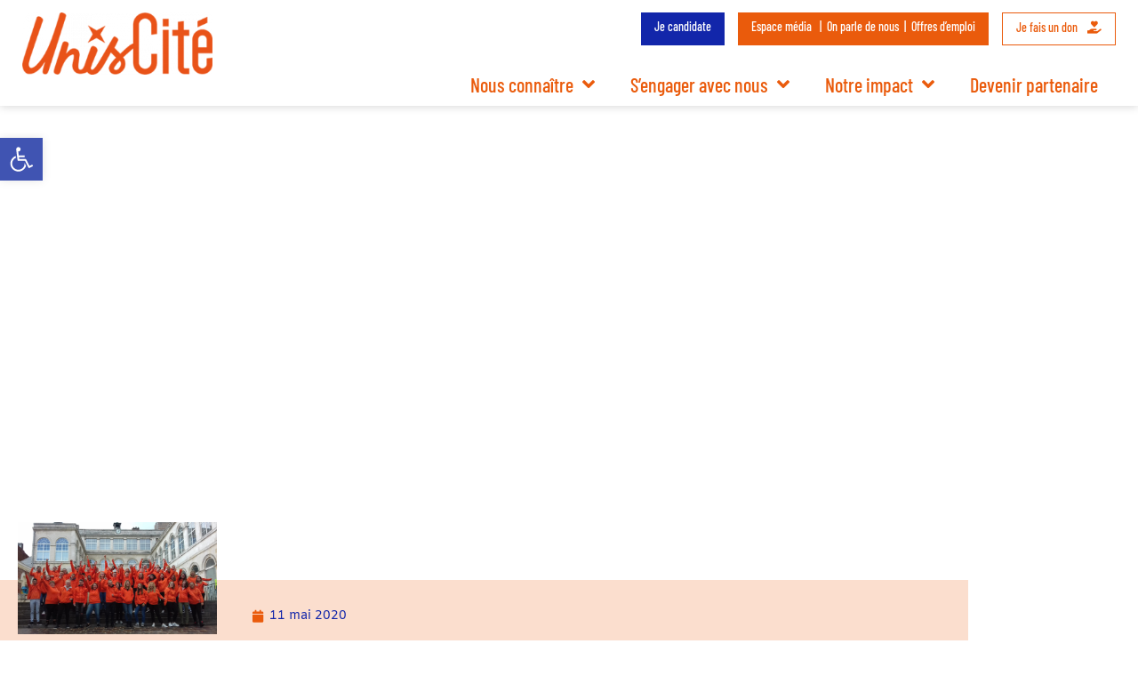

--- FILE ---
content_type: text/html; charset=UTF-8
request_url: https://www.uniscite.fr/actualite/la-campagne-de-recrutement-2020-est-lancee-avec-une-nouvelle-formule-a-distance/
body_size: 84292
content:
<!doctype html>
<html lang="fr-FR">
<head>
  <meta charset="UTF-8">
    <meta name="viewport" content="width=device-width, initial-scale=1">
  <link rel="profile" href="https://gmpg.org/xfn/11">
  <meta name='robots' content='index, follow, max-image-preview:large, max-snippet:-1, max-video-preview:-1' />

<!-- Google Tag Manager for WordPress by gtm4wp.com -->
<script data-cfasync="false" data-pagespeed-no-defer>
	var gtm4wp_datalayer_name = "dataLayer";
	var dataLayer = dataLayer || [];
</script>
<!-- End Google Tag Manager for WordPress by gtm4wp.com -->
	<!-- This site is optimized with the Yoast SEO plugin v26.7 - https://yoast.com/wordpress/plugins/seo/ -->
	<title>La campagne de recrutement 2020 est lancée! avec une nouvelle formule à distance! : actualité Unis-Cité</title>
<link data-rocket-preload as="style" data-wpr-hosted-gf-parameters="family=Alegreya%3Ainherit%2C100%2C400%7CMontserrat%3Ainherit%2C400&subset=latin%2Clatin-ext&display=swap" href="https://www.uniscite.fr/wp-content/cache/fonts/1/google-fonts/css/b/a/2/7c43012d5f15819ad9bfe4de8edeb.css" rel="preload">
<link data-wpr-hosted-gf-parameters="family=Alegreya%3Ainherit%2C100%2C400%7CMontserrat%3Ainherit%2C400&subset=latin%2Clatin-ext&display=swap" href="https://www.uniscite.fr/wp-content/cache/fonts/1/google-fonts/css/b/a/2/7c43012d5f15819ad9bfe4de8edeb.css" media="print" onload="this.media=&#039;all&#039;" rel="stylesheet">
<noscript data-wpr-hosted-gf-parameters=""><link rel="stylesheet" href="https://fonts.googleapis.com/css?family=Alegreya%3Ainherit%2C100%2C400%7CMontserrat%3Ainherit%2C400&#038;subset=latin%2Clatin-ext&#038;display=swap"></noscript>
	<link rel="canonical" href="https://www.uniscite.fr/actualite/la-campagne-de-recrutement-2020-est-lancee-avec-une-nouvelle-formule-a-distance/" />
	<meta property="og:locale" content="fr_FR" />
	<meta property="og:type" content="article" />
	<meta property="og:title" content="La campagne de recrutement 2020 est lancée! avec une nouvelle formule à distance! : actualité Unis-Cité" />
	<meta property="og:url" content="https://www.uniscite.fr/actualite/la-campagne-de-recrutement-2020-est-lancee-avec-une-nouvelle-formule-a-distance/" />
	<meta property="og:site_name" content="Unis Cité" />
	<meta property="article:publisher" content="https://www.facebook.com/Unis.Cite.Fan.Page" />
	<meta name="twitter:card" content="summary_large_image" />
	<meta name="twitter:site" content="@uniscite" />
	<script type="application/ld+json" class="yoast-schema-graph">{"@context":"https://schema.org","@graph":[{"@type":"NewsArticle","@id":"https://www.uniscite.fr/actualite/la-campagne-de-recrutement-2020-est-lancee-avec-une-nouvelle-formule-a-distance/#article","isPartOf":{"@id":"https://www.uniscite.fr/actualite/la-campagne-de-recrutement-2020-est-lancee-avec-une-nouvelle-formule-a-distance/"},"author":{"name":"uniscite_coeurdeflandre","@id":"https://www.uniscite.fr/#/schema/person/26e8759c0d94de0495eec9b7730d6de5"},"headline":"La campagne de recrutement 2020 est lancée! avec une nouvelle formule à distance!","datePublished":"2020-05-11T15:42:49+00:00","mainEntityOfPage":{"@id":"https://www.uniscite.fr/actualite/la-campagne-de-recrutement-2020-est-lancee-avec-une-nouvelle-formule-a-distance/"},"wordCount":12,"publisher":{"@id":"https://www.uniscite.fr/#organization"},"articleSection":["Recrutement"],"inLanguage":"fr-FR"},{"@type":"WebPage","@id":"https://www.uniscite.fr/actualite/la-campagne-de-recrutement-2020-est-lancee-avec-une-nouvelle-formule-a-distance/","url":"https://www.uniscite.fr/actualite/la-campagne-de-recrutement-2020-est-lancee-avec-une-nouvelle-formule-a-distance/","name":"La campagne de recrutement 2020 est lancée! avec une nouvelle formule à distance! : actualité Unis-Cité","isPartOf":{"@id":"https://www.uniscite.fr/#website"},"datePublished":"2020-05-11T15:42:49+00:00","breadcrumb":{"@id":"https://www.uniscite.fr/actualite/la-campagne-de-recrutement-2020-est-lancee-avec-une-nouvelle-formule-a-distance/#breadcrumb"},"inLanguage":"fr-FR","potentialAction":[{"@type":"ReadAction","target":["https://www.uniscite.fr/actualite/la-campagne-de-recrutement-2020-est-lancee-avec-une-nouvelle-formule-a-distance/"]}]},{"@type":"BreadcrumbList","@id":"https://www.uniscite.fr/actualite/la-campagne-de-recrutement-2020-est-lancee-avec-une-nouvelle-formule-a-distance/#breadcrumb","itemListElement":[{"@type":"ListItem","position":1,"name":"Accueil","item":"https://www.uniscite.fr/"},{"@type":"ListItem","position":2,"name":"La campagne de recrutement 2020 est lancée! avec une nouvelle formule à distance!"}]},{"@type":"WebSite","@id":"https://www.uniscite.fr/#website","url":"https://www.uniscite.fr/","name":"Unis Cité","description":"","publisher":{"@id":"https://www.uniscite.fr/#organization"},"potentialAction":[{"@type":"SearchAction","target":{"@type":"EntryPoint","urlTemplate":"https://www.uniscite.fr/?s={search_term_string}"},"query-input":{"@type":"PropertyValueSpecification","valueRequired":true,"valueName":"search_term_string"}}],"inLanguage":"fr-FR"},{"@type":"Organization","@id":"https://www.uniscite.fr/#organization","name":"UnisCité","url":"https://www.uniscite.fr/","logo":{"@type":"ImageObject","inLanguage":"fr-FR","@id":"https://www.uniscite.fr/#/schema/logo/image/","url":"https://www.uniscite.fr/assets/logo_UC_2022_350.png","contentUrl":"https://www.uniscite.fr/assets/logo_UC_2022_350.png","width":350,"height":114,"caption":"UnisCité"},"image":{"@id":"https://www.uniscite.fr/#/schema/logo/image/"},"sameAs":["https://www.facebook.com/Unis.Cite.Fan.Page","https://x.com/uniscite"]},{"@type":"Person","@id":"https://www.uniscite.fr/#/schema/person/26e8759c0d94de0495eec9b7730d6de5","name":"uniscite_coeurdeflandre","image":{"@type":"ImageObject","inLanguage":"fr-FR","@id":"https://www.uniscite.fr/#/schema/person/image/","url":"https://secure.gravatar.com/avatar/b413ec0f78229fce95ca8d7a577a74a02291f3506dcff633bb74b51faf8d4db9?s=96&d=mm&r=g","contentUrl":"https://secure.gravatar.com/avatar/b413ec0f78229fce95ca8d7a577a74a02291f3506dcff633bb74b51faf8d4db9?s=96&d=mm&r=g","caption":"uniscite_coeurdeflandre"}}]}</script>
	<!-- / Yoast SEO plugin. -->


<link rel='dns-prefetch' href='//stackpath.bootstrapcdn.com' />
<link rel='dns-prefetch' href='//code.jquery.com' />
<link rel='dns-prefetch' href='//fonts.googleapis.com' />
<link href='https://fonts.gstatic.com' crossorigin rel='preconnect' />
<link rel="alternate" type="application/rss+xml" title="Unis Cité &raquo; Flux" href="https://www.uniscite.fr/feed/" />
<link rel="alternate" type="application/rss+xml" title="Unis Cité &raquo; Flux des commentaires" href="https://www.uniscite.fr/comments/feed/" />
<script consent-skip-blocker="1" data-skip-lazy-load="js-extra"  data-cfasync="false">
(function () {
  // Web Font Loader compatibility (https://github.com/typekit/webfontloader)
  var modules = {
    typekit: "https://use.typekit.net",
    google: "https://fonts.googleapis.com/"
  };

  var load = function (config) {
    setTimeout(function () {
      var a = window.consentApi;

      // Only when blocker is active
      if (a) {
        // Iterate all modules and handle in a single `WebFont.load`
        Object.keys(modules).forEach(function (module) {
          var newConfigWithoutOtherModules = JSON.parse(
            JSON.stringify(config)
          );
          Object.keys(modules).forEach(function (toRemove) {
            if (toRemove !== module) {
              delete newConfigWithoutOtherModules[toRemove];
            }
          });

          if (newConfigWithoutOtherModules[module]) {
            a.unblock(modules[module]).then(function () {
              var originalLoad = window.WebFont.load;
              if (originalLoad !== load) {
                originalLoad(newConfigWithoutOtherModules);
              }
            });
          }
        });
      }
    }, 0);
  };

  if (!window.WebFont) {
    window.WebFont = {
      load: load
    };
  }
})();
</script><script consent-skip-blocker="1" data-skip-lazy-load="js-extra"  data-cfasync="false">
(function(w,d){w[d]=w[d]||[];w.gtag=function(){w[d].push(arguments)}})(window,"dataLayer");
</script><script consent-skip-blocker="1" data-skip-lazy-load="js-extra"  data-cfasync="false">
(function(w,d){w[d]=w[d]||[];w.gtag=function(){w[d].push(arguments)}})(window,"dataLayer");
</script><script consent-skip-blocker="1" data-skip-lazy-load="js-extra"  data-cfasync="false">window.gtag && (()=>{gtag('set', 'url_passthrough', false);
gtag('set', 'ads_data_redaction', true);
for (const d of [{"ad_storage":"denied","ad_user_data":"denied","ad_personalization":"denied","analytics_storage":"denied","functionality_storage":"denied","personalization_storage":"denied","security_storage":"denied","consent-event":"denied","wordfence":"denied","google-recaptcha":"denied","elementor":"denied","real-cookie-banner":"denied","google-fonts":"denied","dailymotion":"denied","instagram-post":"denied","google-maps":"denied","facebook-post":"denied","youtube":"denied","google-analytics-analytics-4":"denied","facebook-page-plugin":"denied","wait_for_update":1000}]) {
	gtag('consent', 'default', d);
}})()</script><style>[consent-id]:not(.rcb-content-blocker):not([consent-transaction-complete]):not([consent-visual-use-parent^="children:"]):not([consent-confirm]){opacity:0!important;}
.rcb-content-blocker+.rcb-content-blocker-children-fallback~*{display:none!important;}</style><link rel="preload" href="https://www.uniscite.fr/wp-content/5a661d63637eb1b8331c55ac1d349b5e/dist/2083733364.js?ver=d0a9e67d7481025d345fb9f698655441" as="script" />
<link rel="preload" href="https://www.uniscite.fr/wp-content/5a661d63637eb1b8331c55ac1d349b5e/dist/66572223.js?ver=74fbdb39dad32617585001bcb9ba0209" as="script" />
<link rel="preload" href="https://www.uniscite.fr/wp-content/plugins/real-cookie-banner-pro/public/lib/animate.css/animate.min.css?ver=4.1.1" as="style" />
<script data-cfasync="false" defer src="https://www.uniscite.fr/wp-content/5a661d63637eb1b8331c55ac1d349b5e/dist/2083733364.js?ver=d0a9e67d7481025d345fb9f698655441" id="real-cookie-banner-pro-vendor-real-cookie-banner-pro-banner-js"></script>
<script type="application/json" data-skip-lazy-load="js-extra" data-skip-moving="true" data-no-defer nitro-exclude data-alt-type="application/ld+json" data-dont-merge data-wpmeteor-nooptimize="true" data-cfasync="false" id="a963aaef43111bb90af63b927dc709adf1-js-extra">{"slug":"real-cookie-banner-pro","textDomain":"real-cookie-banner","version":"5.2.10","restUrl":"https:\/\/www.uniscite.fr\/wp-json\/real-cookie-banner\/v1\/","restNamespace":"real-cookie-banner\/v1","restPathObfuscateOffset":"1812deb8a58a9759","restRoot":"https:\/\/www.uniscite.fr\/wp-json\/","restQuery":{"_v":"5.2.10","_locale":"user"},"restNonce":"6234eea6ed","restRecreateNonceEndpoint":"https:\/\/www.uniscite.fr\/wp-admin\/admin-ajax.php?action=rest-nonce","publicUrl":"https:\/\/www.uniscite.fr\/wp-content\/plugins\/real-cookie-banner-pro\/public\/","chunkFolder":"dist","chunksLanguageFolder":"https:\/\/www.uniscite.fr\/wp-content\/languages\/mo-cache\/real-cookie-banner-pro\/","chunks":{"chunk-config-tab-blocker.lite.js":["fr_FR-83d48f038e1cf6148175589160cda67e","fr_FR-e5c2f3318cd06f18a058318f5795a54b","fr_FR-76129424d1eb6744d17357561a128725","fr_FR-d3d8ada331df664d13fa407b77bc690b"],"chunk-config-tab-blocker.pro.js":["fr_FR-ddf5ae983675e7b6eec2afc2d53654a2","fr_FR-487d95eea292aab22c80aa3ae9be41f0","fr_FR-ab0e642081d4d0d660276c9cebfe9f5d","fr_FR-0f5f6074a855fa677e6086b82145bd50"],"chunk-config-tab-consent.lite.js":["fr_FR-3823d7521a3fc2857511061e0d660408"],"chunk-config-tab-consent.pro.js":["fr_FR-9cb9ecf8c1e8ce14036b5f3a5e19f098"],"chunk-config-tab-cookies.lite.js":["fr_FR-1a51b37d0ef409906245c7ed80d76040","fr_FR-e5c2f3318cd06f18a058318f5795a54b","fr_FR-76129424d1eb6744d17357561a128725"],"chunk-config-tab-cookies.pro.js":["fr_FR-572ee75deed92e7a74abba4b86604687","fr_FR-487d95eea292aab22c80aa3ae9be41f0","fr_FR-ab0e642081d4d0d660276c9cebfe9f5d"],"chunk-config-tab-dashboard.lite.js":["fr_FR-f843c51245ecd2b389746275b3da66b6"],"chunk-config-tab-dashboard.pro.js":["fr_FR-ae5ae8f925f0409361cfe395645ac077"],"chunk-config-tab-import.lite.js":["fr_FR-66df94240f04843e5a208823e466a850"],"chunk-config-tab-import.pro.js":["fr_FR-e5fee6b51986d4ff7a051d6f6a7b076a"],"chunk-config-tab-licensing.lite.js":["fr_FR-e01f803e4093b19d6787901b9591b5a6"],"chunk-config-tab-licensing.pro.js":["fr_FR-4918ea9704f47c2055904e4104d4ffba"],"chunk-config-tab-scanner.lite.js":["fr_FR-b10b39f1099ef599835c729334e38429"],"chunk-config-tab-scanner.pro.js":["fr_FR-752a1502ab4f0bebfa2ad50c68ef571f"],"chunk-config-tab-settings.lite.js":["fr_FR-37978e0b06b4eb18b16164a2d9c93a2c"],"chunk-config-tab-settings.pro.js":["fr_FR-e59d3dcc762e276255c8989fbd1f80e3"],"chunk-config-tab-tcf.lite.js":["fr_FR-4f658bdbf0aa370053460bc9e3cd1f69","fr_FR-e5c2f3318cd06f18a058318f5795a54b","fr_FR-d3d8ada331df664d13fa407b77bc690b"],"chunk-config-tab-tcf.pro.js":["fr_FR-e1e83d5b8a28f1f91f63b9de2a8b181a","fr_FR-487d95eea292aab22c80aa3ae9be41f0","fr_FR-0f5f6074a855fa677e6086b82145bd50"]},"others":{"customizeValuesBanner":"{\"layout\":{\"type\":\"dialog\",\"maxHeightEnabled\":true,\"maxHeight\":740,\"dialogMaxWidth\":510,\"dialogPosition\":\"middleCenter\",\"dialogMargin\":[0,0,0,0],\"bannerPosition\":\"bottom\",\"bannerMaxWidth\":1024,\"dialogBorderRadius\":3,\"borderRadius\":5,\"animationIn\":\"slideInUp\",\"animationInDuration\":500,\"animationInOnlyMobile\":true,\"animationOut\":\"none\",\"animationOutDuration\":500,\"animationOutOnlyMobile\":true,\"overlay\":true,\"overlayBg\":\"#000000\",\"overlayBgAlpha\":38,\"overlayBlur\":2},\"decision\":{\"acceptAll\":\"button\",\"acceptEssentials\":\"link\",\"showCloseIcon\":false,\"acceptIndividual\":\"link\",\"buttonOrder\":\"all,individual,save,essential\",\"showGroups\":false,\"groupsFirstView\":false,\"saveButton\":\"always\"},\"design\":{\"bg\":\"#ffffff\",\"textAlign\":\"center\",\"linkTextDecoration\":\"underline\",\"borderWidth\":0,\"borderColor\":\"#ffffff\",\"fontSize\":13,\"fontColor\":\"#2b2b2b\",\"fontInheritFamily\":true,\"fontFamily\":\"Arial, Helvetica, sans-serif\",\"fontWeight\":\"normal\",\"boxShadowEnabled\":true,\"boxShadowOffsetX\":0,\"boxShadowOffsetY\":5,\"boxShadowBlurRadius\":13,\"boxShadowSpreadRadius\":0,\"boxShadowColor\":\"#000000\",\"boxShadowColorAlpha\":20},\"headerDesign\":{\"inheritBg\":true,\"bg\":\"#f4f4f4\",\"inheritTextAlign\":true,\"textAlign\":\"center\",\"padding\":[17,20,15,20],\"logo\":\"\",\"logoRetina\":\"\",\"logoMaxHeight\":40,\"logoPosition\":\"left\",\"logoMargin\":[5,15,5,15],\"fontSize\":20,\"fontColor\":\"#2b2b2b\",\"fontInheritFamily\":true,\"fontFamily\":\"Arial, Helvetica, sans-serif\",\"fontWeight\":\"normal\",\"borderWidth\":1,\"borderColor\":\"#efefef\"},\"bodyDesign\":{\"padding\":[15,20,10,20],\"descriptionInheritFontSize\":true,\"descriptionFontSize\":13,\"dottedGroupsInheritFontSize\":true,\"dottedGroupsFontSize\":13,\"dottedGroupsBulletColor\":\"#15779b\",\"teachingsInheritTextAlign\":true,\"teachingsTextAlign\":\"center\",\"teachingsSeparatorActive\":true,\"teachingsSeparatorWidth\":50,\"teachingsSeparatorHeight\":1,\"teachingsSeparatorColor\":\"#15779b\",\"teachingsInheritFontSize\":false,\"teachingsFontSize\":12,\"teachingsInheritFontColor\":false,\"teachingsFontColor\":\"#7c7c7c\",\"accordionMargin\":[10,0,5,0],\"accordionPadding\":[5,10,5,10],\"accordionArrowType\":\"outlined\",\"accordionArrowColor\":\"#15779b\",\"accordionBg\":\"#ffffff\",\"accordionActiveBg\":\"#f9f9f9\",\"accordionHoverBg\":\"#efefef\",\"accordionBorderWidth\":1,\"accordionBorderColor\":\"#efefef\",\"accordionTitleFontSize\":12,\"accordionTitleFontColor\":\"#2b2b2b\",\"accordionTitleFontWeight\":\"normal\",\"accordionDescriptionMargin\":[5,0,0,0],\"accordionDescriptionFontSize\":12,\"accordionDescriptionFontColor\":\"#757575\",\"accordionDescriptionFontWeight\":\"normal\",\"acceptAllOneRowLayout\":false,\"acceptAllPadding\":[10,10,10,10],\"acceptAllBg\":\"#15779b\",\"acceptAllTextAlign\":\"center\",\"acceptAllFontSize\":18,\"acceptAllFontColor\":\"#ffffff\",\"acceptAllFontWeight\":\"normal\",\"acceptAllBorderWidth\":0,\"acceptAllBorderColor\":\"#000000\",\"acceptAllHoverBg\":\"#11607d\",\"acceptAllHoverFontColor\":\"#ffffff\",\"acceptAllHoverBorderColor\":\"#000000\",\"acceptEssentialsUseAcceptAll\":true,\"acceptEssentialsButtonType\":\"\",\"acceptEssentialsPadding\":[10,10,10,10],\"acceptEssentialsBg\":\"#efefef\",\"acceptEssentialsTextAlign\":\"center\",\"acceptEssentialsFontSize\":18,\"acceptEssentialsFontColor\":\"#0a0a0a\",\"acceptEssentialsFontWeight\":\"normal\",\"acceptEssentialsBorderWidth\":0,\"acceptEssentialsBorderColor\":\"#000000\",\"acceptEssentialsHoverBg\":\"#e8e8e8\",\"acceptEssentialsHoverFontColor\":\"#000000\",\"acceptEssentialsHoverBorderColor\":\"#000000\",\"acceptIndividualPadding\":[0,5,0,5],\"acceptIndividualBg\":\"#ffffff\",\"acceptIndividualTextAlign\":\"center\",\"acceptIndividualFontSize\":14,\"acceptIndividualFontColor\":\"#7c7c7c\",\"acceptIndividualFontWeight\":\"normal\",\"acceptIndividualBorderWidth\":0,\"acceptIndividualBorderColor\":\"#000000\",\"acceptIndividualHoverBg\":\"#ffffff\",\"acceptIndividualHoverFontColor\":\"#2b2b2b\",\"acceptIndividualHoverBorderColor\":\"#000000\"},\"footerDesign\":{\"poweredByLink\":true,\"inheritBg\":false,\"bg\":\"#fcfcfc\",\"inheritTextAlign\":true,\"textAlign\":\"center\",\"padding\":[10,20,15,20],\"fontSize\":14,\"fontColor\":\"#7c7c7c\",\"fontInheritFamily\":true,\"fontFamily\":\"Arial, Helvetica, sans-serif\",\"fontWeight\":\"normal\",\"hoverFontColor\":\"#2b2b2b\",\"borderWidth\":1,\"borderColor\":\"#efefef\",\"languageSwitcher\":\"flags\"},\"texts\":{\"headline\":\"Pr\\u00e9f\\u00e9rences en mati\\u00e8re de confidentialit\\u00e9\",\"description\":\"Nous utilisons des cookies et des technologies similaires sur notre site web et traitons vos donn\\u00e9es personnelles (par exemple votre adresse IP), par exemple pour personnaliser le contenu et les publicit\\u00e9s, pour int\\u00e9grer des m\\u00e9dias de fournisseurs tiers ou pour analyser le trafic sur notre site web. Le traitement des donn\\u00e9es peut \\u00e9galement r\\u00e9sulter de l'installation de cookies. Nous partageons ces donn\\u00e9es avec des tiers que nous d\\u00e9signons dans les param\\u00e8tres de confidentialit\\u00e9.<br \\\/><br \\\/>Le traitement des donn\\u00e9es peut avoir lieu avec votre consentement ou sur la base d'un int\\u00e9r\\u00eat l\\u00e9gitime, auquel vous pouvez vous opposer dans les param\\u00e8tres de confidentialit\\u00e9. Vous avez le droit de ne pas donner votre consentement et de le modifier ou de le r\\u00e9voquer ult\\u00e9rieurement. Cette r\\u00e9vocation prend effet imm\\u00e9diatement mais n'affecte pas les donn\\u00e9es d\\u00e9j\\u00e0 trait\\u00e9es. Pour plus d'informations sur l'utilisation de vos donn\\u00e9es, veuillez consulter notre {{privacyPolicy}}privacy policy{{\\\/privacyPolicy}}.\",\"acceptAll\":\"Accepter tout\",\"acceptEssentials\":\"Continuer sans consentement\",\"acceptIndividual\":\"D\\u00e9finir les param\\u00e8tres de confidentialit\\u00e9 individuellement\",\"poweredBy\":\"3\",\"dataProcessingInUnsafeCountries\":\"Certains services traitent des donn\\u00e9es \\u00e0 caract\\u00e8re personnel dans des pays tiers peu s\\u00fbrs. En donnant votre accord, vous consentez \\u00e9galement au traitement des donn\\u00e9es des services labellis\\u00e9s par {{legalBasis}}, avec des risques tels que des recours juridiques inad\\u00e9quats, un acc\\u00e8s non autoris\\u00e9 par les autorit\\u00e9s sans information ou possibilit\\u00e9 d'objection, un transfert non autoris\\u00e9 \\u00e0 des tiers, et des mesures de s\\u00e9curit\\u00e9 des donn\\u00e9es inad\\u00e9quates.\",\"ageNoticeBanner\":\"Vous avez moins de {{minAge}} ans ? Dans ce cas, vous ne pouvez pas accepter les services facultatifs. Demandez \\u00e0 vos parents ou \\u00e0 vos tuteurs l\\u00e9gaux d'accepter ces services avec vous.\",\"ageNoticeBlocker\":\"Vous avez moins de {{minAge}} ans ? Malheureusement, vous n'\\u00eates pas autoris\\u00e9 \\u00e0 accepter ce service pour visualiser ce contenu. Veuillez demander \\u00e0 vos parents ou tuteurs d'accepter le service avec vous !\",\"listServicesNotice\":\"En acceptant tous les services, vous autorisez le chargement de {{services}}. Ces services sont divis\\u00e9s en groupes {{serviceGroups}} en fonction de leur finalit\\u00e9 (appartenance marqu\\u00e9e par des nombres en exposant).\",\"listServicesLegitimateInterestNotice\":\"En outre, les {{services}} sont charg\\u00e9s sur la base d'un int\\u00e9r\\u00eat l\\u00e9gitime.\",\"tcfStacksCustomName\":\"Services \\u00e0 des fins diverses en dehors de la norme TCF\",\"tcfStacksCustomDescription\":\"Les services qui ne partagent pas les consentements via la norme TCF, mais via d'autres technologies. Ceux-ci sont divis\\u00e9s en plusieurs groupes en fonction de leur finalit\\u00e9. Certains d'entre eux sont utilis\\u00e9s sur la base d'un int\\u00e9r\\u00eat l\\u00e9gitime (par exemple, la pr\\u00e9vention des menaces), d'autres ne sont utilis\\u00e9s qu'avec votre consentement. Les d\\u00e9tails concernant les diff\\u00e9rents groupes et les objectifs des services peuvent \\u00eatre trouv\\u00e9s dans les param\\u00e8tres de confidentialit\\u00e9 individuels.\",\"consentForwardingExternalHosts\":\"Votre consentement s'applique \\u00e9galement aux {{websites}}.\",\"blockerHeadline\":\"{{name}} bloqu\\u00e9 en raison des param\\u00e8tres de confidentialit\\u00e9\",\"blockerLinkShowMissing\":\"Afficher tous les services pour lesquels vous devez encore donner votre accord\",\"blockerLoadButton\":\"Accepter les services et charger le contenu\",\"blockerAcceptInfo\":\"Le chargement du contenu bloqu\\u00e9 modifiera vos param\\u00e8tres de confidentialit\\u00e9. Le contenu de ce service ne sera plus bloqu\\u00e9 \\u00e0 l'avenir.\",\"stickyHistory\":\"Historique des param\\u00e8tres de confidentialit\\u00e9\",\"stickyRevoke\":\"Retirer les consentements\",\"stickyRevokeSuccessMessage\":\"Vous avez retir\\u00e9 avec succ\\u00e8s votre consentement pour les services avec ses cookies et le traitement des donn\\u00e9es \\u00e0 caract\\u00e8re personnel. La page va \\u00eatre recharg\\u00e9e maintenant !\",\"stickyChange\":\"Modifier les param\\u00e8tres de confidentialit\\u00e9\"},\"individualLayout\":{\"inheritDialogMaxWidth\":false,\"dialogMaxWidth\":970,\"inheritBannerMaxWidth\":true,\"bannerMaxWidth\":1980,\"descriptionTextAlign\":\"left\"},\"group\":{\"checkboxBg\":\"#f0f0f0\",\"checkboxBorderWidth\":1,\"checkboxBorderColor\":\"#d2d2d2\",\"checkboxActiveColor\":\"#ffffff\",\"checkboxActiveBg\":\"#15779b\",\"checkboxActiveBorderColor\":\"#11607d\",\"groupInheritBg\":true,\"groupBg\":\"#f4f4f4\",\"groupPadding\":[15,15,15,15],\"groupSpacing\":10,\"groupBorderRadius\":5,\"groupBorderWidth\":1,\"groupBorderColor\":\"#f4f4f4\",\"headlineFontSize\":16,\"headlineFontWeight\":\"normal\",\"headlineFontColor\":\"#2b2b2b\",\"descriptionFontSize\":14,\"descriptionFontColor\":\"#7c7c7c\",\"linkColor\":\"#7c7c7c\",\"linkHoverColor\":\"#2b2b2b\",\"detailsHideLessRelevant\":true},\"saveButton\":{\"useAcceptAll\":true,\"type\":\"button\",\"padding\":[10,10,10,10],\"bg\":\"#efefef\",\"textAlign\":\"center\",\"fontSize\":18,\"fontColor\":\"#0a0a0a\",\"fontWeight\":\"normal\",\"borderWidth\":0,\"borderColor\":\"#000000\",\"hoverBg\":\"#e8e8e8\",\"hoverFontColor\":\"#000000\",\"hoverBorderColor\":\"#000000\"},\"individualTexts\":{\"headline\":\"Individual privacy preferences\",\"description\":\"Nous utilisons des cookies et des technologies similaires sur notre site web et traitons des donn\\u00e9es personnelles vous concernant, telles que votre adresse IP. Nous partageons \\u00e9galement ces donn\\u00e9es avec des tiers. Le traitement des donn\\u00e9es peut \\u00eatre effectu\\u00e9 avec votre consentement ou sur la base d\\u2019un int\\u00e9r\\u00eat l\\u00e9gitime, auquel vous pouvez vous opposer.<br data-start=\\\"410\\\" data-end=\\\"413\\\" \\\/><br \\\/>Vous avez le droit de consentir uniquement aux services essentiels et de modifier ou r\\u00e9voquer votre consentement \\u00e0 tout moment dans la politique de confidentialit\\u00e9.\",\"save\":\"Save custom choices\",\"showMore\":\"Show service information\",\"hideMore\":\"Hide service information\",\"postamble\":\"\"},\"mobile\":{\"enabled\":true,\"maxHeight\":400,\"hideHeader\":false,\"alignment\":\"bottom\",\"scalePercent\":90,\"scalePercentVertical\":-50},\"sticky\":{\"enabled\":true,\"animationsEnabled\":true,\"alignment\":\"left\",\"bubbleBorderRadius\":50,\"icon\":\"fingerprint\",\"iconCustom\":\"\",\"iconCustomRetina\":\"\",\"iconSize\":22,\"iconColor\":\"#ffffff\",\"bubbleMargin\":[10,20,20,20],\"bubblePadding\":10,\"bubbleBg\":\"#15779b\",\"bubbleBorderWidth\":0,\"bubbleBorderColor\":\"#10556f\",\"boxShadowEnabled\":true,\"boxShadowOffsetX\":0,\"boxShadowOffsetY\":2,\"boxShadowBlurRadius\":5,\"boxShadowSpreadRadius\":1,\"boxShadowColor\":\"#105b77\",\"boxShadowColorAlpha\":40,\"bubbleHoverBg\":\"#ffffff\",\"bubbleHoverBorderColor\":\"#000000\",\"hoverIconColor\":\"#000000\",\"hoverIconCustom\":\"\",\"hoverIconCustomRetina\":\"\",\"menuFontSize\":16,\"menuBorderRadius\":5,\"menuItemSpacing\":10,\"menuItemPadding\":[5,10,5,10]},\"customCss\":{\"css\":\"a.rcb-btn-accept-all {\\n\\tbackground-color: #ea5b0c !important;\\n}\\n\\na.rcb-btn-accept-essentials {\\n\\ttext-decoration: none !important;\\n}\\n\\na.rcb-btn-accept-essentials span {\\n\\tcolor: gray !important;\\n\\tfont-size: 14px !important;\\n}\",\"antiAdBlocker\":\"y\"}}","isPro":true,"showProHints":false,"proUrl":"https:\/\/devowl.io\/go\/real-cookie-banner?source=rcb-lite","showLiteNotice":false,"frontend":{"groups":"[{\"id\":31,\"name\":\"Essentiel\",\"slug\":\"essential\",\"description\":\"Les services essentiels sont n\\u00e9cessaires au bon fonctionnement de base du site web. Ils ne contiennent que des services strictement techniques. Il n\\u2019est pas possible de s\\u2019y opposer.\",\"isEssential\":true,\"isDefault\":false,\"items\":[{\"id\":343395,\"name\":\"Consent Event\",\"purpose\":\" \",\"providerContact\":{\"phone\":\"\",\"email\":\"\",\"link\":\"\"},\"isProviderCurrentWebsite\":true,\"provider\":\"\",\"uniqueName\":\"consent-event\",\"isEmbeddingOnlyExternalResources\":true,\"legalBasis\":\"consent\",\"dataProcessingInCountries\":[],\"dataProcessingInCountriesSpecialTreatments\":[],\"technicalDefinitions\":[{\"type\":\"http\",\"name\":\"\",\"host\":\"\",\"duration\":0,\"durationUnit\":\"y\",\"isSessionDuration\":false,\"purpose\":\"\"}],\"codeDynamics\":[],\"providerPrivacyPolicyUrl\":\"\",\"providerLegalNoticeUrl\":\"\",\"tagManagerOptInEventName\":\"\",\"tagManagerOptOutEventName\":\"\",\"googleConsentModeConsentTypes\":[],\"executePriority\":10,\"codeOptIn\":\"base64-encoded:PHNjcmlwdD4KZGF0YUxheWVyLnB1c2goewogICAgICAgIGV2ZW50OiAncGVyaXNjb3BlX2NvbnNlbnRfdXBkYXRlJwogICAgfSk7Cjwvc2NyaXB0Pg==\",\"executeCodeOptInWhenNoTagManagerConsentIsGiven\":false,\"codeOptOut\":\"\",\"executeCodeOptOutWhenNoTagManagerConsentIsGiven\":false,\"deleteTechnicalDefinitionsAfterOptOut\":false,\"codeOnPageLoad\":\"\",\"presetId\":\"\"},{\"id\":334693,\"name\":\"Wordfence\",\"purpose\":\"Wordfence s\\u00e9curise ce site web contre diff\\u00e9rents types d\\u2019attaques. Cela n\\u00e9cessite le traitement de l\\u2019adresse IP de l\\u2019utilisateur ainsi que de m\\u00e9tadonn\\u00e9es. Des cookies ou des technologies similaires peuvent \\u00eatre d\\u00e9pos\\u00e9s et lus. Ils peuvent contenir des donn\\u00e9es personnelles et techniques permettant de v\\u00e9rifier les autorisations de l\\u2019utilisateur avant l\\u2019acc\\u00e8s \\u00e0 WordPress, d\\u2019informer les administrateurs lorsqu\\u2019un utilisateur se connecte depuis un nouvel appareil ou une nouvelle localisation, ou encore de contourner les restrictions g\\u00e9ographiques d\\u00e9finies via des liens sp\\u00e9cialement configur\\u00e9s.\\nCes donn\\u00e9es peuvent \\u00eatre utilis\\u00e9es pour se prot\\u00e9ger contre les attaques par force brute et pour am\\u00e9liorer les services de Defiant, Inc. L\\u2019int\\u00e9r\\u00eat l\\u00e9gitime de l\\u2019utilisation de ce service est d\\u2019assurer la s\\u00e9curit\\u00e9 essentielle du site web.\\n\",\"providerContact\":{\"phone\":\"\",\"email\":\"privacy@defiant.com\",\"link\":\"\"},\"isProviderCurrentWebsite\":false,\"provider\":\"Defiant, Inc., 1700 Westlake Ave N Ste 200, Seattle, WA 98109, United States\",\"uniqueName\":\"wordfence\",\"isEmbeddingOnlyExternalResources\":false,\"legalBasis\":\"legitimate-interest\",\"dataProcessingInCountries\":[\"US\"],\"dataProcessingInCountriesSpecialTreatments\":[\"standard-contractual-clauses\"],\"technicalDefinitions\":[{\"type\":\"http\",\"name\":\"wfwaf-authcookie-*\",\"host\":\"www.uniscite.fr\",\"duration\":12,\"durationUnit\":\"mo\",\"isSessionDuration\":false,\"purpose\":\"Authentication token to recognize logged-in users and thus reduce the load on the firewall\"},{\"type\":\"http\",\"name\":\"wf_loginalerted_*\",\"host\":\"www.uniscite.fr\",\"duration\":12,\"durationUnit\":\"mo\",\"isSessionDuration\":false,\"purpose\":\"Unique value to detect logins and suspicious login activity from new devices or unknown locations\"},{\"type\":\"http\",\"name\":\"wfCBLBypass\",\"host\":\"www.uniscite.fr\",\"duration\":12,\"durationUnit\":\"mo\",\"isSessionDuration\":false,\"purpose\":\"Unique value that allows users to visit the website despite a regional restriction\"},{\"type\":\"http\",\"name\":\"wfls-remembered-*\",\"host\":\"www.uniscite.fr\",\"duration\":30,\"durationUnit\":\"d\",\"isSessionDuration\":false,\"purpose\":\"Token to recognize users after two-factor authentication (2FA) for a certain period of time\"}],\"codeDynamics\":[],\"providerPrivacyPolicyUrl\":\"https:\\\/\\\/www.wordfence.com\\\/privacy-policy\\\/\",\"providerLegalNoticeUrl\":\"\",\"tagManagerOptInEventName\":\"\",\"tagManagerOptOutEventName\":\"\",\"googleConsentModeConsentTypes\":[],\"executePriority\":10,\"codeOptIn\":\"\",\"executeCodeOptInWhenNoTagManagerConsentIsGiven\":false,\"codeOptOut\":\"\",\"executeCodeOptOutWhenNoTagManagerConsentIsGiven\":false,\"deleteTechnicalDefinitionsAfterOptOut\":true,\"codeOnPageLoad\":\"\",\"presetId\":\"wordfence\"},{\"id\":334689,\"name\":\"Google reCAPTCHA\",\"purpose\":\"Google reCAPTCHA est une solution permettant de pr\\u00e9venir le spam et de d\\u00e9tecter les robots, par exemple lors de la saisie de donn\\u00e9es dans des formulaires en ligne. Cela n\\u00e9cessite le traitement de l\\u2019adresse IP de l\\u2019utilisateur et de m\\u00e9tadonn\\u00e9es. Des cookies ou des technologies similaires peuvent \\u00eatre d\\u00e9pos\\u00e9s et lus. Ils peuvent contenir des donn\\u00e9es personnelles ainsi que des donn\\u00e9es techniques telles qu\\u2019un identifiant utilisateur, un consentement ou des jetons de s\\u00e9curit\\u00e9. Ces donn\\u00e9es peuvent \\u00eatre utilis\\u00e9es pour recueillir les sites visit\\u00e9s et am\\u00e9liorer les services de Google. Elles peuvent \\u00eatre associ\\u00e9es par Google aux donn\\u00e9es des utilisateurs connect\\u00e9s \\u00e0 ses sites web (par exemple google.com et youtube.com). Elles peuvent \\u00e9galement \\u00eatre utilis\\u00e9es \\u00e0 des fins de profilage, par exemple pour vous proposer des services personnalis\\u00e9s, comme des publicit\\u00e9s cibl\\u00e9es ou des recommandations. Google peut transmettre des informations personnelles \\u00e0 ses affili\\u00e9s ou \\u00e0 d\\u2019autres entreprises ou personnes de confiance afin qu\\u2019elles les traitent pour son compte, selon ses instructions et en conformit\\u00e9 avec sa politique de confidentialit\\u00e9.\",\"providerContact\":{\"phone\":\"+1 650 253 0000\",\"email\":\"dpo-google@google.com\",\"link\":\"https:\\\/\\\/support.google.com\\\/\"},\"isProviderCurrentWebsite\":false,\"provider\":\"Google Ireland Limited, Gordon House, Barrow Street, Dublin 4, Ireland\",\"uniqueName\":\"google-recaptcha\",\"isEmbeddingOnlyExternalResources\":false,\"legalBasis\":\"consent\",\"dataProcessingInCountries\":[\"US\",\"IE\",\"AU\",\"BE\",\"BR\",\"CA\",\"CL\",\"FI\",\"FR\",\"DE\",\"HK\",\"IN\",\"ID\",\"IL\",\"IT\",\"JP\",\"KR\",\"NL\",\"PL\",\"QA\",\"SG\",\"ES\",\"CH\",\"TW\",\"GB\"],\"dataProcessingInCountriesSpecialTreatments\":[\"provider-is-self-certified-trans-atlantic-data-privacy-framework\"],\"technicalDefinitions\":[{\"type\":\"http\",\"name\":\"NID\",\"host\":\".google.com\",\"duration\":6,\"durationUnit\":\"mo\",\"isSessionDuration\":false,\"purpose\":\"\"},{\"type\":\"http\",\"name\":\"_GRECAPTCHA\",\"host\":\"www.google.com\",\"duration\":6,\"durationUnit\":\"mo\",\"isSessionDuration\":false,\"purpose\":\"\"},{\"type\":\"http\",\"name\":\"__Secure-3PSIDCC\",\"host\":\".google.com\",\"duration\":1,\"durationUnit\":\"y\",\"isSessionDuration\":false,\"purpose\":\"\"},{\"type\":\"http\",\"name\":\"SSID\",\"host\":\".google.com\",\"duration\":13,\"durationUnit\":\"mo\",\"isSessionDuration\":false,\"purpose\":\"\"},{\"type\":\"http\",\"name\":\"HSID\",\"host\":\".google.com\",\"duration\":13,\"durationUnit\":\"mo\",\"isSessionDuration\":false,\"purpose\":\"\"},{\"type\":\"http\",\"name\":\"SID\",\"host\":\".google.com\",\"duration\":13,\"durationUnit\":\"mo\",\"isSessionDuration\":false,\"purpose\":\"\"},{\"type\":\"http\",\"name\":\"SIDCC\",\"host\":\".google.com\",\"duration\":1,\"durationUnit\":\"y\",\"isSessionDuration\":false,\"purpose\":\"\"},{\"type\":\"http\",\"name\":\"__Secure-3PAPISID\",\"host\":\".google.com\",\"duration\":13,\"durationUnit\":\"mo\",\"isSessionDuration\":false,\"purpose\":\"\"},{\"type\":\"http\",\"name\":\"SAPISID\",\"host\":\".google.com\",\"duration\":13,\"durationUnit\":\"mo\",\"isSessionDuration\":false,\"purpose\":\"\"},{\"type\":\"http\",\"name\":\"APISID\",\"host\":\".google.com\",\"duration\":13,\"durationUnit\":\"mo\",\"isSessionDuration\":false,\"purpose\":\"\"},{\"type\":\"http\",\"name\":\"__Secure-3PSID\",\"host\":\".google.com\",\"duration\":13,\"durationUnit\":\"mo\",\"isSessionDuration\":false,\"purpose\":\"\"},{\"type\":\"http\",\"name\":\"1P_JAR\",\"host\":\".google.com\",\"duration\":1,\"durationUnit\":\"mo\",\"isSessionDuration\":false,\"purpose\":\"\"},{\"type\":\"http\",\"name\":\"CONSENT\",\"host\":\".google.com\",\"duration\":18,\"durationUnit\":\"y\",\"isSessionDuration\":false,\"purpose\":\"\"},{\"type\":\"http\",\"name\":\"__Secure-1PSIDCC\",\"host\":\".google.com\",\"duration\":1,\"durationUnit\":\"y\",\"isSessionDuration\":false,\"purpose\":\"\"},{\"type\":\"http\",\"name\":\"__Secure-1PAPISID\",\"host\":\".google.com\",\"duration\":13,\"durationUnit\":\"mo\",\"isSessionDuration\":false,\"purpose\":\"\"},{\"type\":\"http\",\"name\":\"__Secure-1PSID\",\"host\":\".google.com\",\"duration\":13,\"durationUnit\":\"mo\",\"isSessionDuration\":false,\"purpose\":\"\"},{\"type\":\"http\",\"name\":\"__Secure-ENID\",\"host\":\".google.com\",\"duration\":13,\"durationUnit\":\"mo\",\"isSessionDuration\":false,\"purpose\":\"\"},{\"type\":\"http\",\"name\":\"AEC\",\"host\":\".google.com\",\"duration\":6,\"durationUnit\":\"mo\",\"isSessionDuration\":false,\"purpose\":\"\"},{\"type\":\"session\",\"name\":\"rc::c\",\"host\":\"www.google.com\",\"duration\":1,\"durationUnit\":\"s\",\"isSessionDuration\":false,\"purpose\":\"\"},{\"type\":\"session\",\"name\":\"rc::b\",\"host\":\"www.google.com\",\"duration\":1,\"durationUnit\":\"s\",\"isSessionDuration\":false,\"purpose\":\"\"},{\"type\":\"local\",\"name\":\"sb_wiz.zpc.gws-wiz.\",\"host\":\"www.google.com\",\"duration\":1,\"durationUnit\":\"y\",\"isSessionDuration\":false,\"purpose\":\"\"},{\"type\":\"local\",\"name\":\"sb_wiz.ueh\",\"host\":\"www.google.com\",\"duration\":1,\"durationUnit\":\"y\",\"isSessionDuration\":false,\"purpose\":\"\"},{\"type\":\"local\",\"name\":\"rc::a\",\"host\":\"www.google.com\",\"duration\":1,\"durationUnit\":\"s\",\"isSessionDuration\":false,\"purpose\":\"\"},{\"type\":\"local\",\"name\":\"_c;;i\",\"host\":\"www.google.com\",\"duration\":1,\"durationUnit\":\"y\",\"isSessionDuration\":false,\"purpose\":\"\"},{\"type\":\"local\",\"name\":\"rc::f\",\"host\":\"www.google.com\",\"duration\":1,\"durationUnit\":\"y\",\"isSessionDuration\":false,\"purpose\":\"\"},{\"type\":\"local\",\"name\":\"_grecaptcha\",\"host\":\"https:\\\/\\\/www.uniscite.fr\",\"duration\":1,\"durationUnit\":\"y\",\"isSessionDuration\":false,\"purpose\":\"\"}],\"codeDynamics\":[],\"providerPrivacyPolicyUrl\":\"https:\\\/\\\/policies.google.com\\\/privacy\",\"providerLegalNoticeUrl\":\"\",\"tagManagerOptInEventName\":\"\",\"tagManagerOptOutEventName\":\"\",\"googleConsentModeConsentTypes\":[],\"executePriority\":10,\"codeOptIn\":\"\",\"executeCodeOptInWhenNoTagManagerConsentIsGiven\":false,\"codeOptOut\":\"\",\"executeCodeOptOutWhenNoTagManagerConsentIsGiven\":false,\"deleteTechnicalDefinitionsAfterOptOut\":false,\"codeOnPageLoad\":\"\",\"presetId\":\"google-recaptcha\"},{\"id\":202928,\"name\":\"Elementor\",\"purpose\":\"Elementor est un logiciel utilis\\u00e9 pour cr\\u00e9er la mise en page de ce site web. Des cookies sont utilis\\u00e9s pour enregistrer le nombre de pages vues et les sessions actives de l\\u2019utilisateur. Les donn\\u00e9es collect\\u00e9es ne sont pas utilis\\u00e9es \\u00e0 des fins d\\u2019analyse, mais uniquement pour s\\u2019assurer, par exemple, que certains \\u00e9l\\u00e9ments masqu\\u00e9s ne s\\u2019affichent pas de nouveau lors de sessions actives multiples.\",\"providerContact\":{\"phone\":\"\",\"email\":\"\",\"link\":\"\"},\"isProviderCurrentWebsite\":false,\"provider\":\"Unis Cit\\u00e9\",\"uniqueName\":\"elementor\",\"isEmbeddingOnlyExternalResources\":false,\"legalBasis\":\"consent\",\"dataProcessingInCountries\":[],\"dataProcessingInCountriesSpecialTreatments\":[],\"technicalDefinitions\":[{\"type\":\"local\",\"name\":\"elementor\",\"host\":\"www.uniscite.fr\",\"duration\":0,\"durationUnit\":\"y\",\"isSessionDuration\":false,\"purpose\":\"\"},{\"type\":\"session\",\"name\":\"elementor\",\"host\":\"www.uniscite.fr\",\"duration\":0,\"durationUnit\":\"y\",\"isSessionDuration\":false,\"purpose\":\"\"}],\"codeDynamics\":[],\"providerPrivacyPolicyUrl\":\"https:\\\/\\\/elementor.com\\\/about\\\/privacy\\\/\",\"providerLegalNoticeUrl\":\"\",\"tagManagerOptInEventName\":\"\",\"tagManagerOptOutEventName\":\"\",\"googleConsentModeConsentTypes\":[],\"executePriority\":10,\"codeOptIn\":\"\",\"executeCodeOptInWhenNoTagManagerConsentIsGiven\":false,\"codeOptOut\":\"\",\"executeCodeOptOutWhenNoTagManagerConsentIsGiven\":false,\"deleteTechnicalDefinitionsAfterOptOut\":false,\"codeOnPageLoad\":\"\",\"presetId\":\"elementor\"},{\"id\":202926,\"name\":\"Real Cookie Banner\",\"purpose\":\"Real Cookie Banner demande aux visiteurs du site leur consentement pour l\\u2019utilisation de cookies et le traitement de donn\\u00e9es personnelles. \\u00c0 cette fin, un UUID (identifiant pseudonyme de l\\u2019utilisateur) est attribu\\u00e9 \\u00e0 chaque visiteur du site, valable jusqu\\u2019\\u00e0 l\\u2019expiration du cookie afin d\\u2019enregistrer le consentement. Des cookies sont utilis\\u00e9s pour v\\u00e9rifier si des cookies peuvent \\u00eatre d\\u00e9pos\\u00e9s, pour enregistrer une r\\u00e9f\\u00e9rence au consentement document\\u00e9, pour m\\u00e9moriser les services et groupes de services auxquels le visiteur a consenti et, si le consentement est recueilli selon le cadre Transparency & Consent Framework (TCF), pour stocker les consentements accord\\u00e9s aux partenaires TCF, aux finalit\\u00e9s, finalit\\u00e9s sp\\u00e9ciales, fonctionnalit\\u00e9s et fonctionnalit\\u00e9s sp\\u00e9ciales.\\nDans le cadre de l\\u2019obligation d\\u2019information impos\\u00e9e par le RGPD, le consentement collect\\u00e9 est enti\\u00e8rement document\\u00e9. Cela comprend, en plus des services et groupes de services accept\\u00e9s, et le cas \\u00e9ch\\u00e9ant selon le standard TCF, les partenaires, finalit\\u00e9s et fonctionnalit\\u00e9s TCF concern\\u00e9s, l\\u2019ensemble des param\\u00e8tres du bandeau cookie au moment du consentement, ainsi que les circonstances techniques (ex. : taille de la zone affich\\u00e9e lors du consentement) et les interactions de l\\u2019utilisateur (ex. : clics sur les boutons) ayant conduit au consentement.\\nLe consentement est recueilli une fois par langue.\",\"providerContact\":{\"phone\":\"\",\"email\":\"\",\"link\":\"\"},\"isProviderCurrentWebsite\":false,\"provider\":\"Unis Cit\\u00e9\",\"uniqueName\":\"real-cookie-banner\",\"isEmbeddingOnlyExternalResources\":false,\"legalBasis\":\"legal-requirement\",\"dataProcessingInCountries\":[],\"dataProcessingInCountriesSpecialTreatments\":[],\"technicalDefinitions\":[{\"type\":\"http\",\"name\":\"real_cookie_banner*\",\"host\":\".uniscite.fr\",\"duration\":365,\"durationUnit\":\"d\",\"isSessionDuration\":false,\"purpose\":\"\"},{\"type\":\"http\",\"name\":\"real_cookie_banner*-tcf\",\"host\":\".uniscite.fr\",\"duration\":365,\"durationUnit\":\"d\",\"isSessionDuration\":false,\"purpose\":\"\"},{\"type\":\"http\",\"name\":\"real_cookie_banner-test\",\"host\":\".uniscite.fr\",\"duration\":365,\"durationUnit\":\"d\",\"isSessionDuration\":false,\"purpose\":\"\"}],\"codeDynamics\":[],\"providerPrivacyPolicyUrl\":\"https:\\\/\\\/devowl.io\\\/privacy-policy\\\/\",\"providerLegalNoticeUrl\":\"\",\"tagManagerOptInEventName\":\"\",\"tagManagerOptOutEventName\":\"\",\"googleConsentModeConsentTypes\":[],\"executePriority\":10,\"codeOptIn\":\"\",\"executeCodeOptInWhenNoTagManagerConsentIsGiven\":false,\"codeOptOut\":\"\",\"executeCodeOptOutWhenNoTagManagerConsentIsGiven\":false,\"deleteTechnicalDefinitionsAfterOptOut\":false,\"codeOnPageLoad\":\"\",\"presetId\":\"real-cookie-banner\"}]},{\"id\":32,\"name\":\"Fonctionnel\",\"slug\":\"functional\",\"description\":\"Les services fonctionnels sont n\\u00e9cessaires pour offrir des fonctionnalit\\u00e9s allant au-del\\u00e0 du fonctionnement de base, telles que des polices plus esth\\u00e9tiques, la lecture de vid\\u00e9os ou des fonctionnalit\\u00e9s interactives de type Web 2.0. Le contenu provenant, par exemple, de plateformes vid\\u00e9o ou de r\\u00e9seaux sociaux est bloqu\\u00e9 par d\\u00e9faut et peut \\u00eatre activ\\u00e9 avec votre consentement. Si vous acceptez ce service, le contenu sera alors charg\\u00e9 automatiquement sans consentement suppl\\u00e9mentaire.\",\"isEssential\":false,\"isDefault\":false,\"items\":[{\"id\":335080,\"name\":\"Google Fonts\",\"purpose\":\"Google Fonts permet l\\u2019int\\u00e9gration de polices de caract\\u00e8res dans les sites web afin d\\u2019am\\u00e9liorer leur apparence sans avoir \\u00e0 installer les polices sur votre appareil. Cela n\\u00e9cessite le traitement de l\\u2019adresse IP de l\\u2019utilisateur ainsi que de certaines m\\u00e9tadonn\\u00e9es. Aucun cookie ni technologie similaire n\\u2019est d\\u00e9pos\\u00e9 sur l\\u2019appareil de l\\u2019utilisateur. Les donn\\u00e9es peuvent \\u00eatre utilis\\u00e9es pour collecter des informations sur les sites visit\\u00e9s et pour am\\u00e9liorer les services de Google. Elles peuvent \\u00e9galement \\u00eatre utilis\\u00e9es \\u00e0 des fins de profilage, par exemple pour vous proposer des services personnalis\\u00e9s tels que des publicit\\u00e9s cibl\\u00e9es ou des recommandations. Google peut transmettre des informations personnelles \\u00e0 ses affili\\u00e9s ou \\u00e0 d\\u2019autres entreprises ou personnes de confiance afin qu\\u2019ils les traitent pour son compte, conform\\u00e9ment \\u00e0 ses instructions et \\u00e0 sa politique de confidentialit\\u00e9.\\n\",\"providerContact\":{\"phone\":\"+1 650 253 0000\",\"email\":\"dpo-google@google.com\",\"link\":\"https:\\\/\\\/support.google.com\\\/\"},\"isProviderCurrentWebsite\":false,\"provider\":\"Google Ireland Limited, Gordon House, Barrow Street, Dublin 4, Ireland\",\"uniqueName\":\"google-fonts\",\"isEmbeddingOnlyExternalResources\":true,\"legalBasis\":\"consent\",\"dataProcessingInCountries\":[\"US\",\"IE\",\"AU\",\"BE\",\"BR\",\"CA\",\"CL\",\"FI\",\"FR\",\"DE\",\"HK\",\"IN\",\"ID\",\"IL\",\"IT\",\"JP\",\"KR\",\"NL\",\"PL\",\"QA\",\"SG\",\"ES\",\"CH\",\"TW\",\"GB\"],\"dataProcessingInCountriesSpecialTreatments\":[\"provider-is-self-certified-trans-atlantic-data-privacy-framework\"],\"technicalDefinitions\":[],\"codeDynamics\":[],\"providerPrivacyPolicyUrl\":\"https:\\\/\\\/business.safety.google\\\/privacy\\\/\",\"providerLegalNoticeUrl\":\"\",\"tagManagerOptInEventName\":\"\",\"tagManagerOptOutEventName\":\"\",\"googleConsentModeConsentTypes\":[],\"executePriority\":10,\"codeOptIn\":\"\",\"executeCodeOptInWhenNoTagManagerConsentIsGiven\":false,\"codeOptOut\":\"\",\"executeCodeOptOutWhenNoTagManagerConsentIsGiven\":false,\"deleteTechnicalDefinitionsAfterOptOut\":false,\"codeOnPageLoad\":\"base64-encoded:[base64]\",\"presetId\":\"google-fonts\"},{\"id\":334700,\"name\":\"Google Tag Manager\",\"purpose\":\"Google Tag Manager est un service de gestion de balises d\\u00e9clench\\u00e9es par un \\u00e9v\\u00e9nement sp\\u00e9cifique, qui permet d\\u2019injecter un script tiers ou d\\u2019envoyer des donn\\u00e9es \\u00e0 un service tiers. Aucun cookie au sens technique n\\u2019est d\\u00e9pos\\u00e9 sur l\\u2019appareil de l\\u2019utilisateur, mais des donn\\u00e9es techniques et personnelles, comme l\\u2019adresse IP, sont transmises du client vers le serveur du prestataire afin de permettre l\\u2019utilisation du service.\\nGoogle Tag Manager permet de configurer et de g\\u00e9rer des balises (par exemple : int\\u00e9gration de services tiers, suivi d\\u2019\\u00e9v\\u00e9nements, transmission de donn\\u00e9es collect\\u00e9es entre diff\\u00e9rents services et autres actions similaires). Cela n\\u00e9cessite le traitement de l\\u2019adresse IP de l\\u2019utilisateur ainsi que de m\\u00e9tadonn\\u00e9es.\\nCes donn\\u00e9es sont trait\\u00e9es afin de fournir les fonctionnalit\\u00e9s du Google Tag Manager et d\\u2019am\\u00e9liorer les services de Google. Google peut transmettre des informations personnelles \\u00e0 ses affili\\u00e9s ou \\u00e0 d\\u2019autres entreprises ou personnes de confiance pour les traiter en son nom, selon ses instructions et en conformit\\u00e9 avec sa politique de confidentialit\\u00e9.\\n\",\"providerContact\":{\"phone\":\"+1 650 253 0000\",\"email\":\"dpo-google@google.com\",\"link\":\"https:\\\/\\\/support.google.com\\\/\"},\"isProviderCurrentWebsite\":false,\"provider\":\"Google Ireland Limited, Gordon House, Barrow Street, Dublin 4, Ireland\",\"uniqueName\":\"gtm\",\"isEmbeddingOnlyExternalResources\":true,\"legalBasis\":\"consent\",\"dataProcessingInCountries\":[\"US\",\"IE\",\"AU\",\"BE\",\"BR\",\"CA\",\"CL\",\"FI\",\"FR\",\"DE\",\"HK\",\"IN\",\"ID\",\"IL\",\"IT\",\"JP\",\"KR\",\"NL\",\"PL\",\"QA\",\"SG\",\"ES\",\"CH\",\"TW\",\"GB\"],\"dataProcessingInCountriesSpecialTreatments\":[\"standard-contractual-clauses\",\"provider-is-self-certified-trans-atlantic-data-privacy-framework\"],\"technicalDefinitions\":[],\"codeDynamics\":{\"gtmContainerId\":\"GTM-MBFR5LP\"},\"providerPrivacyPolicyUrl\":\"https:\\\/\\\/business.safety.google\\\/privacy\\\/\",\"providerLegalNoticeUrl\":\"\",\"tagManagerOptInEventName\":\"\",\"tagManagerOptOutEventName\":\"\",\"googleConsentModeConsentTypes\":[],\"executePriority\":10,\"codeOptIn\":\"base64-encoded:[base64]\",\"executeCodeOptInWhenNoTagManagerConsentIsGiven\":false,\"codeOptOut\":\"\",\"executeCodeOptOutWhenNoTagManagerConsentIsGiven\":false,\"deleteTechnicalDefinitionsAfterOptOut\":false,\"codeOnPageLoad\":\"base64-encoded:PHNjcmlwdD4KKGZ1bmN0aW9uKHcsZCl7d1tkXT13W2RdfHxbXTt3Lmd0YWc9ZnVuY3Rpb24oKXt3W2RdLnB1c2goYXJndW1lbnRzKX19KSh3aW5kb3csImRhdGFMYXllciIpOwo8L3NjcmlwdD4=\",\"presetId\":\"gtm\"},{\"id\":334698,\"name\":\"Dailymotion\",\"purpose\":\"Dailymotion permet l\\u2019int\\u00e9gration de contenus publi\\u00e9s sur dailymotion.com dans les sites web afin d\\u2019enrichir ces derniers avec des vid\\u00e9os. Cela n\\u00e9cessite le traitement de l\\u2019adresse IP de l\\u2019utilisateur ainsi que de m\\u00e9tadonn\\u00e9es. Des cookies ou des technologies similaires peuvent \\u00eatre d\\u00e9pos\\u00e9s et lus. Ceux-ci peuvent contenir des donn\\u00e9es personnelles et techniques telles que des identifiants utilisateur, des groupes d\\u2019int\\u00e9r\\u00eats, le consentement, des jetons de s\\u00e9curit\\u00e9, la langue, les param\\u00e8tres du lecteur vid\\u00e9o et les interactions avec le service.\\nCes donn\\u00e9es peuvent \\u00eatre utilis\\u00e9es pour collecter des informations sur les sites visit\\u00e9s, g\\u00e9n\\u00e9rer des statistiques d\\u00e9taill\\u00e9es sur le comportement des utilisateurs, et am\\u00e9liorer les services de Dailymotion. Elles peuvent \\u00e9galement \\u00eatre utilis\\u00e9es \\u00e0 des fins de profilage, par exemple pour vous proposer des services personnalis\\u00e9s, comme des publicit\\u00e9s cibl\\u00e9es ou des recommandations.\\nCes donn\\u00e9es peuvent \\u00eatre associ\\u00e9es par Dailymotion aux informations des utilisateurs connect\\u00e9s sur ses propres sites (par exemple dailymotion.com). Elles peuvent aussi \\u00eatre reli\\u00e9es \\u00e0 d\\u2019autres bases de donn\\u00e9es en ligne ou hors ligne de tiers que vous avez autoris\\u00e9s.\\nDailymotion peut transmettre des informations personnelles \\u00e0 des prestataires agr\\u00e9\\u00e9s, des r\\u00e9gies publicitaires, des fournisseurs d\\u2019analyses, des affili\\u00e9s et des conseillers. Dailymotion impose \\u00e0 ces destinataires des obligations strictes de confidentialit\\u00e9, conformes \\u00e0 sa politique de confidentialit\\u00e9.\\n\",\"providerContact\":{\"phone\":\"+33 1 77 35 11 00\",\"email\":\"legal@dailymotion.com\",\"link\":\"https:\\\/\\\/faq.dailymotion.com\\\/hc\\\/en-us\\\/requests\\\/new\"},\"isProviderCurrentWebsite\":false,\"provider\":\"Dailymotion SA, 140 Boulevard Malesherbes, 75017 Paris, France\",\"uniqueName\":\"dailymotion\",\"isEmbeddingOnlyExternalResources\":false,\"legalBasis\":\"consent\",\"dataProcessingInCountries\":[\"US\",\"FR\",\"SG\"],\"dataProcessingInCountriesSpecialTreatments\":[\"standard-contractual-clauses\",\"provider-is-self-certified-trans-atlantic-data-privacy-framework\"],\"technicalDefinitions\":[{\"type\":\"http\",\"name\":\"damd\",\"host\":\".dailymotion.com\",\"duration\":14,\"durationUnit\":\"mo\",\"isSessionDuration\":false,\"purpose\":\"\"},{\"type\":\"http\",\"name\":\"usprivacy\",\"host\":\".dailymotion.com\",\"duration\":14,\"durationUnit\":\"mo\",\"isSessionDuration\":false,\"purpose\":\"Settings for user consent to the storage of US data protection settings by the Dailymotion services\"},{\"type\":\"http\",\"name\":\"dmvk\",\"host\":\".dailymotion.com\",\"duration\":1,\"durationUnit\":\"y\",\"isSessionDuration\":true,\"purpose\":\"Session ID for tracking Dailymotion video sessions\"},{\"type\":\"http\",\"name\":\"ts\",\"host\":\".dailymotion.com\",\"duration\":14,\"durationUnit\":\"mo\",\"isSessionDuration\":false,\"purpose\":\"Session ID to track user activity on the Dailymotion platform\"},{\"type\":\"local\",\"name\":\"stlast\",\"host\":\"www.dailymotion.com\",\"duration\":0,\"durationUnit\":\"y\",\"isSessionDuration\":false,\"purpose\":\"User ID for tracking different sessions of a user\"},{\"type\":\"http\",\"name\":\"dm-euconsent-v2\",\"host\":\".dailymotion.com\",\"duration\":7,\"durationUnit\":\"mo\",\"isSessionDuration\":false,\"purpose\":\"Settings for user consent to the storage of EU data protection settings by Dailymotion services\"},{\"type\":\"local\",\"name\":\"dmp_volume\",\"host\":\"https:\\\/\\\/www.dailymotion.com\\\/\",\"duration\":1,\"durationUnit\":\"y\",\"isSessionDuration\":false,\"purpose\":\"User volume settings and object expiry date\"},{\"type\":\"http\",\"name\":\"panoramaId_expiry\",\"host\":\".dailymotion.com\",\"duration\":7,\"durationUnit\":\"d\",\"isSessionDuration\":false,\"purpose\":\"\"},{\"type\":\"http\",\"name\":\"sdx\",\"host\":\".dailymotion.com\",\"duration\":1,\"durationUnit\":\"d\",\"isSessionDuration\":false,\"purpose\":\"\"},{\"type\":\"http\",\"name\":\"_gid\",\"host\":\".dailymotion.com\",\"duration\":1,\"durationUnit\":\"d\",\"isSessionDuration\":false,\"purpose\":\"\"},{\"type\":\"http\",\"name\":\"dmaid\",\"host\":\".dailymotion.com\",\"duration\":14,\"durationUnit\":\"mo\",\"isSessionDuration\":false,\"purpose\":\"\"},{\"type\":\"http\",\"name\":\"panoramaIdType\",\"host\":\".dailymotion.com\",\"duration\":7,\"durationUnit\":\"d\",\"isSessionDuration\":false,\"purpose\":\"\"},{\"type\":\"http\",\"name\":\"panoramaId\",\"host\":\".dailymotion.com\",\"duration\":7,\"durationUnit\":\"d\",\"isSessionDuration\":false,\"purpose\":\"\"},{\"type\":\"http\",\"name\":\"_cc_id\",\"host\":\".dailymotion.com\",\"duration\":8,\"durationUnit\":\"mo\",\"isSessionDuration\":false,\"purpose\":\"\"},{\"type\":\"http\",\"name\":\"vc\",\"host\":\".dailymotion.com\",\"duration\":1,\"durationUnit\":\"d\",\"isSessionDuration\":false,\"purpose\":\"\"},{\"type\":\"local\",\"name\":\"inlined_view_id\",\"host\":\"https:\\\/\\\/www.dailymotion.com\\\/\",\"duration\":0,\"durationUnit\":\"y\",\"isSessionDuration\":false,\"purpose\":\"Session ID for the current video view for tracking embedded content\"},{\"type\":\"http\",\"name\":\"__eoi\",\"host\":\".dailymotion.com\",\"duration\":7,\"durationUnit\":\"mo\",\"isSessionDuration\":false,\"purpose\":\"\"},{\"type\":\"http\",\"name\":\"__gads\",\"host\":\".dailymotion.com\",\"duration\":14,\"durationUnit\":\"mo\",\"isSessionDuration\":false,\"purpose\":\"\"},{\"type\":\"http\",\"name\":\"__gpi\",\"host\":\".dailymotion.com\",\"duration\":14,\"durationUnit\":\"mo\",\"isSessionDuration\":false,\"purpose\":\"\"},{\"type\":\"http\",\"name\":\"consentDate\",\"host\":\".dailymotion.com\",\"duration\":7,\"durationUnit\":\"mo\",\"isSessionDuration\":false,\"purpose\":\"Date on which settings were chosen for users to consent to the storage of privacy settings by Dailymotion services\"},{\"type\":\"http\",\"name\":\"consentUUID\",\"host\":\".dailymotion.com\",\"duration\":7,\"durationUnit\":\"mo\",\"isSessionDuration\":false,\"purpose\":\"Unique ID for the consent of the given privacy settings\"},{\"type\":\"http\",\"name\":\"cto_bundle\",\"host\":\".dailymotion.com\",\"duration\":14,\"durationUnit\":\"mo\",\"isSessionDuration\":false,\"purpose\":\"\"},{\"type\":\"local\",\"name\":\"dmp_quality\",\"host\":\"https:\\\/\\\/www.dailymotion.com\",\"duration\":1,\"durationUnit\":\"y\",\"isSessionDuration\":false,\"purpose\":\"User's video quality settings and object expiry date\"},{\"type\":\"local\",\"name\":\"dmp_subtitles\",\"host\":\"https:\\\/\\\/www.dailymotion.com\",\"duration\":1,\"durationUnit\":\"y\",\"isSessionDuration\":false,\"purpose\":\"Settings for user subtitles and object expiry date\"},{\"type\":\"http\",\"name\":\"ar_debug\",\"host\":\".doubleclick.net\",\"duration\":2,\"durationUnit\":\"mo\",\"isSessionDuration\":false,\"purpose\":\"\"},{\"type\":\"http\",\"name\":\"lang\",\"host\":\"www.dailymotion.com\",\"duration\":1,\"durationUnit\":\"y\",\"isSessionDuration\":true,\"purpose\":\"\"},{\"type\":\"http\",\"name\":\"client_token\",\"host\":\"www.dailymotion.com\",\"duration\":16,\"durationUnit\":\"h\",\"isSessionDuration\":false,\"purpose\":\"Authentication token containing the user ID, roles, rights, type of end device, login location, date of issue and other authentication data\"},{\"type\":\"http\",\"name\":\"v1st\",\"host\":\".dailymotion.com\",\"duration\":14,\"durationUnit\":\"mo\",\"isSessionDuration\":false,\"purpose\":\"User ID for tracking across multiple sessions\"},{\"type\":\"http\",\"name\":\"client_token\",\"host\":\"geo.dailymotion.com\",\"duration\":1,\"durationUnit\":\"d\",\"isSessionDuration\":false,\"purpose\":\"Authentication token containing the user ID, roles, rights, type of end device, login location, date of issue and other authentication data\"},{\"type\":\"http\",\"name\":\"1stsearch\",\"host\":\".dailymotion.com\",\"duration\":1,\"durationUnit\":\"d\",\"isSessionDuration\":false,\"purpose\":\"Number of times the user searches\"},{\"type\":\"http\",\"name\":\"ff\",\"host\":\".dailymotion.com\",\"duration\":1,\"durationUnit\":\"y\",\"isSessionDuration\":true,\"purpose\":\"\"},{\"type\":\"http\",\"name\":\"client_token\",\"host\":\"geo2.dailymotion.com\",\"duration\":16,\"durationUnit\":\"h\",\"isSessionDuration\":false,\"purpose\":\"Authentication token containing the user ID, roles, rights, type of end device, login location, date of issue and other authentication data\"},{\"type\":\"http\",\"name\":\"euconsent-v2\",\"host\":\".dailymotion.com\",\"duration\":7,\"durationUnit\":\"mo\",\"isSessionDuration\":false,\"purpose\":\"Settings for user consent to the storage of EU data protection settings by Dailymotion services\"},{\"type\":\"http\",\"name\":\"uid_dm\",\"host\":\"www.dailymotion.com\",\"duration\":14,\"durationUnit\":\"mo\",\"isSessionDuration\":false,\"purpose\":\"User ID for tracking across multiple sessions\"},{\"type\":\"http\",\"name\":\"_TEST_\",\"host\":\".dailymotion.com\",\"duration\":1,\"durationUnit\":\"y\",\"isSessionDuration\":true,\"purpose\":\"Testing whether cookies can be set\"}],\"codeDynamics\":[],\"providerPrivacyPolicyUrl\":\"https:\\\/\\\/www.dailymotion.com\\\/legal\\\/privacy\",\"providerLegalNoticeUrl\":\"https:\\\/\\\/legal.dailymotion.com\\\/en\\\/legal-notices\",\"tagManagerOptInEventName\":\"\",\"tagManagerOptOutEventName\":\"\",\"googleConsentModeConsentTypes\":[],\"executePriority\":10,\"codeOptIn\":\"\",\"executeCodeOptInWhenNoTagManagerConsentIsGiven\":false,\"codeOptOut\":\"\",\"executeCodeOptOutWhenNoTagManagerConsentIsGiven\":false,\"deleteTechnicalDefinitionsAfterOptOut\":false,\"codeOnPageLoad\":\"\",\"presetId\":\"dailymotion\"},{\"id\":334691,\"name\":\"Instagram\",\"purpose\":\"Instagram permet l\\u2019int\\u00e9gration directe de contenus publi\\u00e9s sur instagram.com dans les sites web afin d\\u2019enrichir ces derniers. Cela n\\u00e9cessite le traitement de l\\u2019adresse IP de l\\u2019utilisateur ainsi que de m\\u00e9tadonn\\u00e9es. Des cookies ou des technologies similaires peuvent \\u00eatre d\\u00e9pos\\u00e9s et lus. Ils peuvent contenir des donn\\u00e9es personnelles et techniques telles que des identifiants utilisateur, des jetons de s\\u00e9curit\\u00e9 et des notifications push.\\nCes donn\\u00e9es peuvent \\u00eatre utilis\\u00e9es pour collecter des informations sur les sites visit\\u00e9s, g\\u00e9n\\u00e9rer des statistiques d\\u00e9taill\\u00e9es sur le comportement des utilisateurs, et am\\u00e9liorer les services de Meta. Elles peuvent \\u00e9galement \\u00eatre utilis\\u00e9es \\u00e0 des fins de profilage, par exemple pour vous proposer des services personnalis\\u00e9s, comme des publicit\\u00e9s cibl\\u00e9es ou des recommandations.\\nCes donn\\u00e9es peuvent \\u00eatre associ\\u00e9es par Meta aux informations des utilisateurs connect\\u00e9s \\u00e0 ses services (par exemple facebook.com et instagram.com). Pour certains de ces objectifs, Meta utilise des informations issues de l\\u2019ensemble de ses produits et des appareils utilis\\u00e9s. Ces informations sont trait\\u00e9es automatiquement par leurs syst\\u00e8mes, mais peuvent \\u00e9galement faire l\\u2019objet d\\u2019un examen manuel dans certains cas.\\nMeta partage les informations collect\\u00e9es \\u00e0 l\\u2019\\u00e9chelle mondiale, \\u00e0 la fois en interne entre ses bureaux et centres de donn\\u00e9es, et en externe avec ses partenaires, prestataires de mesure, fournisseurs de services et autres tiers.\\n\",\"providerContact\":{\"phone\":\"\",\"email\":\"support@fb.com\",\"link\":\"https:\\\/\\\/www.facebook.com\\\/business\\\/help\"},\"isProviderCurrentWebsite\":false,\"provider\":\"Meta Platforms Ireland Limited, 4 Grand Canal Square Grand Canal Harbour, Dublin 2, Ireland\",\"uniqueName\":\"instagram-post\",\"isEmbeddingOnlyExternalResources\":false,\"legalBasis\":\"consent\",\"dataProcessingInCountries\":[\"US\",\"IE\",\"SG\",\"DK\",\"SE\"],\"dataProcessingInCountriesSpecialTreatments\":[\"provider-is-self-certified-trans-atlantic-data-privacy-framework\"],\"technicalDefinitions\":[{\"type\":\"http\",\"name\":\"rur\",\"host\":\".instagram.com\",\"duration\":0,\"durationUnit\":\"y\",\"isSessionDuration\":true,\"purpose\":\"\"},{\"type\":\"http\",\"name\":\"shbid\",\"host\":\".instagram.com\",\"duration\":7,\"durationUnit\":\"d\",\"isSessionDuration\":false,\"purpose\":\"\"},{\"type\":\"http\",\"name\":\"shbts\",\"host\":\".instagram.com\",\"duration\":7,\"durationUnit\":\"d\",\"isSessionDuration\":false,\"purpose\":\"\"},{\"type\":\"http\",\"name\":\"sessionid\",\"host\":\".instagram.com\",\"duration\":1,\"durationUnit\":\"y\",\"isSessionDuration\":false,\"purpose\":\"\"},{\"type\":\"http\",\"name\":\"ds_user_id\",\"host\":\".instagram.com\",\"duration\":3,\"durationUnit\":\"mo\",\"isSessionDuration\":false,\"purpose\":\"\"},{\"type\":\"http\",\"name\":\"csrftoken\",\"host\":\".instagram.com\",\"duration\":1,\"durationUnit\":\"y\",\"isSessionDuration\":false,\"purpose\":\"\"},{\"type\":\"local\",\"name\":\"pigeon_state\",\"host\":\"https:\\\/\\\/www.instagram.com\",\"duration\":0,\"durationUnit\":\"y\",\"isSessionDuration\":false,\"purpose\":\"\"},{\"type\":\"local\",\"name\":\"mw_worker_ready\",\"host\":\"https:\\\/\\\/www.instagram.com\",\"duration\":1,\"durationUnit\":\"y\",\"isSessionDuration\":false,\"purpose\":\"\"},{\"type\":\"local\",\"name\":\"has_interop_upgraded\",\"host\":\"https:\\\/\\\/www.instagram.com\",\"duration\":1,\"durationUnit\":\"y\",\"isSessionDuration\":false,\"purpose\":\"\"},{\"type\":\"local\",\"name\":\"Session\",\"host\":\"https:\\\/\\\/www.instagram.com\",\"duration\":1,\"durationUnit\":\"y\",\"isSessionDuration\":false,\"purpose\":\"\"},{\"type\":\"local\",\"name\":\"armadillo_msgr_mutex\",\"host\":\"https:\\\/\\\/www.instagram.com\",\"duration\":1,\"durationUnit\":\"y\",\"isSessionDuration\":false,\"purpose\":\"\"},{\"type\":\"local\",\"name\":\"hb_timestamp\",\"host\":\"https:\\\/\\\/www.instagram.com\",\"duration\":1,\"durationUnit\":\"y\",\"isSessionDuration\":false,\"purpose\":\"\"},{\"type\":\"local\",\"name\":\"pixel_fire_ts\",\"host\":\"https:\\\/\\\/www.instagram.com\",\"duration\":1,\"durationUnit\":\"y\",\"isSessionDuration\":false,\"purpose\":\"\"},{\"type\":\"local\",\"name\":\"armadillo_msgr_local_takeover\",\"host\":\"https:\\\/\\\/www.instagram.com\",\"duration\":1,\"durationUnit\":\"y\",\"isSessionDuration\":false,\"purpose\":\"\"},{\"type\":\"local\",\"name\":\"cu_sessions\",\"host\":\"https:\\\/\\\/www.instagram.com\",\"duration\":1,\"durationUnit\":\"y\",\"isSessionDuration\":false,\"purpose\":\"\"},{\"type\":\"local\",\"name\":\"banzai:last_storage_flush\",\"host\":\"https:\\\/\\\/www.instagram.com\",\"duration\":1,\"durationUnit\":\"y\",\"isSessionDuration\":false,\"purpose\":\"\"},{\"type\":\"local\",\"name\":\"fr\",\"host\":\"https:\\\/\\\/www.instagram.com\",\"duration\":1,\"durationUnit\":\"y\",\"isSessionDuration\":false,\"purpose\":\"\"},{\"type\":\"local\",\"name\":\"cu_version\",\"host\":\"https:\\\/\\\/www.instagram.com\",\"duration\":1,\"durationUnit\":\"y\",\"isSessionDuration\":false,\"purpose\":\"\"},{\"type\":\"local\",\"name\":\"_oz_bandwidthAndTTFBSamples\",\"host\":\"https:\\\/\\\/www.instagram.com\",\"duration\":1,\"durationUnit\":\"y\",\"isSessionDuration\":false,\"purpose\":\"\"},{\"type\":\"local\",\"name\":\"armadillo_msgr_data_loss_stats\",\"host\":\"https:\\\/\\\/www.instagram.com\",\"duration\":1,\"durationUnit\":\"y\",\"isSessionDuration\":false,\"purpose\":\"\"},{\"type\":\"local\",\"name\":\"falco_queue_log*\",\"host\":\"https:\\\/\\\/www.instagram.com\",\"duration\":1,\"durationUnit\":\"y\",\"isSessionDuration\":false,\"purpose\":\"\"},{\"type\":\"local\",\"name\":\"_oz_bandwidthEstimate\",\"host\":\"https:\\\/\\\/www.instagram.com\",\"duration\":1,\"durationUnit\":\"y\",\"isSessionDuration\":false,\"purpose\":\"\"},{\"type\":\"local\",\"name\":\"falco_queue_critical*\",\"host\":\"https:\\\/\\\/www.instagram.com\",\"duration\":1,\"durationUnit\":\"y\",\"isSessionDuration\":false,\"purpose\":\"\"},{\"type\":\"http\",\"name\":\"mid\",\"host\":\".instagram.com\",\"duration\":13,\"durationUnit\":\"mo\",\"isSessionDuration\":false,\"purpose\":\"\"},{\"type\":\"http\",\"name\":\"ig_did\",\"host\":\".instagram.com\",\"duration\":1,\"durationUnit\":\"y\",\"isSessionDuration\":false,\"purpose\":\"\"}],\"codeDynamics\":[],\"providerPrivacyPolicyUrl\":\"https:\\\/\\\/privacycenter.instagram.com\\\/policy\",\"providerLegalNoticeUrl\":\"\",\"tagManagerOptInEventName\":\"\",\"tagManagerOptOutEventName\":\"\",\"googleConsentModeConsentTypes\":[],\"executePriority\":10,\"codeOptIn\":\"\",\"executeCodeOptInWhenNoTagManagerConsentIsGiven\":false,\"codeOptOut\":\"\",\"executeCodeOptOutWhenNoTagManagerConsentIsGiven\":false,\"deleteTechnicalDefinitionsAfterOptOut\":false,\"codeOnPageLoad\":\"\",\"presetId\":\"instagram-post\"},{\"id\":334687,\"name\":\"Google Maps\",\"purpose\":\"Google Maps permet l\\u2019int\\u00e9gration de cartes directement dans les sites web afin d\\u2019enrichir leur contenu. Cela n\\u00e9cessite le traitement de l\\u2019adresse IP de l\\u2019utilisateur ainsi que de m\\u00e9tadonn\\u00e9es. Des cookies ou des technologies similaires peuvent \\u00eatre d\\u00e9pos\\u00e9s et lus. Ceux-ci peuvent contenir des donn\\u00e9es personnelles et techniques telles qu\\u2019un identifiant utilisateur, le consentement, les param\\u00e8tres du visualiseur de cartes et des jetons de s\\u00e9curit\\u00e9.\\nCes donn\\u00e9es peuvent \\u00eatre utilis\\u00e9es pour collecter des informations sur les sites visit\\u00e9s, g\\u00e9n\\u00e9rer des statistiques d\\u00e9taill\\u00e9es sur le comportement des utilisateurs, et am\\u00e9liorer les services de Google. Elles peuvent \\u00e9galement \\u00eatre associ\\u00e9es par Google aux donn\\u00e9es des utilisateurs connect\\u00e9s \\u00e0 ses services (par exemple google.com et youtube.com).\\nGoogle peut transmettre des informations personnelles \\u00e0 ses affili\\u00e9s ou \\u00e0 d\\u2019autres entreprises ou personnes de confiance afin qu\\u2019ils les traitent pour son compte, selon ses instructions et en conformit\\u00e9 avec sa politique de confidentialit\\u00e9.\\n\",\"providerContact\":{\"phone\":\"+1 650 253 0000\",\"email\":\"dpo-google@google.com\",\"link\":\"https:\\\/\\\/support.google.com\\\/\"},\"isProviderCurrentWebsite\":false,\"provider\":\"Google Ireland Limited, Gordon House, Barrow Street, Dublin 4, Ireland\",\"uniqueName\":\"google-maps\",\"isEmbeddingOnlyExternalResources\":false,\"legalBasis\":\"consent\",\"dataProcessingInCountries\":[\"US\",\"IE\",\"AU\",\"BE\",\"BR\",\"CA\",\"CL\",\"FI\",\"FR\",\"DE\",\"HK\",\"IN\",\"ID\",\"IL\",\"IT\",\"JP\",\"KR\",\"NL\",\"PL\",\"QA\",\"SG\",\"ES\",\"CH\",\"TW\",\"GB\"],\"dataProcessingInCountriesSpecialTreatments\":[\"provider-is-self-certified-trans-atlantic-data-privacy-framework\"],\"technicalDefinitions\":[{\"type\":\"http\",\"name\":\"__Secure-3PSIDCC\",\"host\":\".google.com\",\"duration\":1,\"durationUnit\":\"y\",\"isSessionDuration\":false,\"purpose\":\"\"},{\"type\":\"http\",\"name\":\"__Secure-1PSIDCC\",\"host\":\".google.com\",\"duration\":1,\"durationUnit\":\"y\",\"isSessionDuration\":false,\"purpose\":\"\"},{\"type\":\"http\",\"name\":\"SIDCC\",\"host\":\".google.com\",\"duration\":1,\"durationUnit\":\"y\",\"isSessionDuration\":false,\"purpose\":\"\"},{\"type\":\"http\",\"name\":\"__Secure-3PAPISID\",\"host\":\".google.com\",\"duration\":13,\"durationUnit\":\"mo\",\"isSessionDuration\":false,\"purpose\":\"\"},{\"type\":\"http\",\"name\":\"SSID\",\"host\":\".google.com\",\"duration\":13,\"durationUnit\":\"mo\",\"isSessionDuration\":false,\"purpose\":\"\"},{\"type\":\"http\",\"name\":\"__Secure-1PAPISID\",\"host\":\".google.com\",\"duration\":13,\"durationUnit\":\"mo\",\"isSessionDuration\":false,\"purpose\":\"\"},{\"type\":\"http\",\"name\":\"HSID\",\"host\":\".google.com\",\"duration\":13,\"durationUnit\":\"mo\",\"isSessionDuration\":false,\"purpose\":\"\"},{\"type\":\"http\",\"name\":\"__Secure-3PSID\",\"host\":\".google.com\",\"duration\":13,\"durationUnit\":\"mo\",\"isSessionDuration\":false,\"purpose\":\"\"},{\"type\":\"http\",\"name\":\"__Secure-1PSID\",\"host\":\".google.com\",\"duration\":13,\"durationUnit\":\"mo\",\"isSessionDuration\":false,\"purpose\":\"\"},{\"type\":\"http\",\"name\":\"SID\",\"host\":\".google.com\",\"duration\":13,\"durationUnit\":\"mo\",\"isSessionDuration\":false,\"purpose\":\"\"},{\"type\":\"http\",\"name\":\"SAPISID\",\"host\":\".google.com\",\"duration\":13,\"durationUnit\":\"mo\",\"isSessionDuration\":false,\"purpose\":\"\"},{\"type\":\"http\",\"name\":\"APISID\",\"host\":\".google.com\",\"duration\":13,\"durationUnit\":\"mo\",\"isSessionDuration\":false,\"purpose\":\"\"},{\"type\":\"http\",\"name\":\"CONSENT\",\"host\":\".google.com\",\"duration\":13,\"durationUnit\":\"mo\",\"isSessionDuration\":false,\"purpose\":\"\"},{\"type\":\"http\",\"name\":\"__Secure-ENID\",\"host\":\".google.com\",\"duration\":13,\"durationUnit\":\"mo\",\"isSessionDuration\":false,\"purpose\":\"\"},{\"type\":\"local\",\"name\":\"_c;;i\",\"host\":\"https:\\\/\\\/www.google.com\",\"duration\":1,\"durationUnit\":\"y\",\"isSessionDuration\":false,\"purpose\":\"\"},{\"type\":\"local\",\"name\":\"LH;;s-*\",\"host\":\"https:\\\/\\\/www.google.com\",\"duration\":1,\"durationUnit\":\"y\",\"isSessionDuration\":false,\"purpose\":\"\"},{\"type\":\"local\",\"name\":\"sb_wiz.zpc.gws-wiz.\",\"host\":\"https:\\\/\\\/www.google.com\",\"duration\":1,\"durationUnit\":\"y\",\"isSessionDuration\":false,\"purpose\":\"\"},{\"type\":\"local\",\"name\":\"sb_wiz.ueh\",\"host\":\"https:\\\/\\\/www.google.com\",\"duration\":1,\"durationUnit\":\"y\",\"isSessionDuration\":false,\"purpose\":\"\"},{\"type\":\"http\",\"name\":\"NID\",\"host\":\".google.com\",\"duration\":6,\"durationUnit\":\"mo\",\"isSessionDuration\":false,\"purpose\":\"Unique ID to store preferred settings such as language, number of results on the search results page or activation of the Google SafeSearch filter\"},{\"type\":\"http\",\"name\":\"AEC\",\"host\":\".google.com\",\"duration\":6,\"durationUnit\":\"mo\",\"isSessionDuration\":false,\"purpose\":\"Unique identifier used to detect spam, fraud, and abuse\"}],\"codeDynamics\":[],\"providerPrivacyPolicyUrl\":\"https:\\\/\\\/business.safety.google\\\/privacy\\\/\",\"providerLegalNoticeUrl\":\"\",\"tagManagerOptInEventName\":\"\",\"tagManagerOptOutEventName\":\"\",\"googleConsentModeConsentTypes\":[],\"executePriority\":10,\"codeOptIn\":\"\",\"executeCodeOptInWhenNoTagManagerConsentIsGiven\":false,\"codeOptOut\":\"\",\"executeCodeOptOutWhenNoTagManagerConsentIsGiven\":false,\"deleteTechnicalDefinitionsAfterOptOut\":false,\"codeOnPageLoad\":\"\",\"presetId\":\"google-maps\"},{\"id\":334683,\"name\":\"Facebook (Posts and Videos)\",\"purpose\":\"Facebook permet l\\u2019int\\u00e9gration de contenus publi\\u00e9s sur facebook.com dans les sites web afin d\\u2019enrichir leur contenu. Cela n\\u00e9cessite le traitement de l\\u2019adresse IP de l\\u2019utilisateur ainsi que de m\\u00e9tadonn\\u00e9es. Des cookies ou des technologies similaires peuvent \\u00eatre d\\u00e9pos\\u00e9s et lus. Ils peuvent contenir des donn\\u00e9es personnelles et techniques telles que des identifiants utilisateur, les param\\u00e8tres du lecteur vid\\u00e9o, les interactions avec le service et les notifications push.\\nCes donn\\u00e9es peuvent \\u00eatre utilis\\u00e9es pour collecter des informations sur les sites visit\\u00e9s, g\\u00e9n\\u00e9rer des statistiques d\\u00e9taill\\u00e9es sur le comportement des utilisateurs, et am\\u00e9liorer les services de Meta. Elles peuvent \\u00e9galement \\u00eatre utilis\\u00e9es \\u00e0 des fins de profilage, par exemple pour vous proposer des services personnalis\\u00e9s, tels que des publicit\\u00e9s cibl\\u00e9es ou des recommandations.\\nCes donn\\u00e9es peuvent \\u00eatre associ\\u00e9es par Meta aux informations des utilisateurs connect\\u00e9s \\u00e0 ses services (par exemple facebook.com et instagram.com). Pour certains de ces objectifs, Meta utilise les informations issues de l\\u2019ensemble de ses produits et des appareils utilis\\u00e9s. Ces informations sont trait\\u00e9es automatiquement par leurs syst\\u00e8mes, mais peuvent aussi faire l\\u2019objet d\\u2019un examen manuel dans certains cas.\\nMeta partage les informations qu\\u2019elle collecte \\u00e0 l\\u2019\\u00e9chelle mondiale, \\u00e0 la fois en interne entre ses bureaux et centres de donn\\u00e9es, et en externe avec ses partenaires, prestataires de mesure, fournisseurs de services et autres tiers.\\n\",\"providerContact\":{\"phone\":\"\",\"email\":\"support@fb.com\",\"link\":\"\"},\"isProviderCurrentWebsite\":false,\"provider\":\"Meta Platforms Ireland Limited, 4 Grand Canal Square Grand Canal Harbour, Dublin 2, Ireland\",\"uniqueName\":\"facebook-post\",\"isEmbeddingOnlyExternalResources\":false,\"legalBasis\":\"consent\",\"dataProcessingInCountries\":[\"US\",\"IE\",\"SG\",\"DK\",\"SE\"],\"dataProcessingInCountriesSpecialTreatments\":[\"provider-is-self-certified-trans-atlantic-data-privacy-framework\"],\"technicalDefinitions\":[{\"type\":\"http\",\"name\":\"dpr\",\"host\":\".facebook.com\",\"duration\":7,\"durationUnit\":\"d\",\"isSessionDuration\":false,\"purpose\":\"\"},{\"type\":\"local\",\"name\":\"armadillo_msgr_data_loss_stats\",\"host\":\"www.facebook.com\",\"duration\":1,\"durationUnit\":\"y\",\"isSessionDuration\":false,\"purpose\":\"\"},{\"type\":\"local\",\"name\":\"mw_worker_ready\",\"host\":\"www.facebook.com\",\"duration\":1,\"durationUnit\":\"y\",\"isSessionDuration\":false,\"purpose\":\"\"},{\"type\":\"local\",\"name\":\"armadillo_msgr_mutex\",\"host\":\"www.facebook.com\",\"duration\":1,\"durationUnit\":\"y\",\"isSessionDuration\":false,\"purpose\":\"\"},{\"type\":\"local\",\"name\":\"armadillo_msgr_local_takeover\",\"host\":\"www.facebook.com\",\"duration\":1,\"durationUnit\":\"y\",\"isSessionDuration\":false,\"purpose\":\"\"},{\"type\":\"local\",\"name\":\"falco_queue_immediately*\",\"host\":\"www.facebook.com\",\"duration\":1,\"durationUnit\":\"y\",\"isSessionDuration\":false,\"purpose\":\"\"},{\"type\":\"local\",\"name\":\"falco_queue_critical*\",\"host\":\"www.facebook.com\",\"duration\":1,\"durationUnit\":\"y\",\"isSessionDuration\":false,\"purpose\":\"\"},{\"type\":\"local\",\"name\":\"falco_queue_log*\",\"host\":\"www.facebook.com\",\"duration\":1,\"durationUnit\":\"y\",\"isSessionDuration\":false,\"purpose\":\"\"},{\"type\":\"local\",\"name\":\"_video_bandwidthEstimate\",\"host\":\"www.facebook.com\",\"duration\":1,\"durationUnit\":\"y\",\"isSessionDuration\":false,\"purpose\":\"\"},{\"type\":\"http\",\"name\":\"wd\",\"host\":\".facebook.com\",\"duration\":7,\"durationUnit\":\"d\",\"isSessionDuration\":false,\"purpose\":\"Dimensions of the browser window to provide an optimal experience on the device screen\"},{\"type\":\"http\",\"name\":\"fr\",\"host\":\".facebook.com\",\"duration\":3,\"durationUnit\":\"mo\",\"isSessionDuration\":false,\"purpose\":\"\"},{\"type\":\"http\",\"name\":\"presence\",\"host\":\".facebook.com\",\"duration\":0,\"durationUnit\":\"y\",\"isSessionDuration\":true,\"purpose\":\"\"},{\"type\":\"http\",\"name\":\"c_user\",\"host\":\".facebook.com\",\"duration\":1,\"durationUnit\":\"y\",\"isSessionDuration\":false,\"purpose\":\"Authenticates you as a Facebook user and keeps you logged in as you navigate between pages\"},{\"type\":\"http\",\"name\":\"xs\",\"host\":\".facebook.com\",\"duration\":1,\"durationUnit\":\"y\",\"isSessionDuration\":false,\"purpose\":\"Authenticates you as a Facebook user and keeps you logged in as you navigate between pages\"},{\"type\":\"http\",\"name\":\"sb\",\"host\":\".facebook.com\",\"duration\":2,\"durationUnit\":\"y\",\"isSessionDuration\":false,\"purpose\":\"Identifies your browser\"},{\"type\":\"http\",\"name\":\"datr\",\"host\":\".facebook.com\",\"duration\":13,\"durationUnit\":\"mo\",\"isSessionDuration\":false,\"purpose\":\"Identifies your browser and helps to identify browsers used by malicious actors and to prevent cyber-security attacks\"},{\"type\":\"session\",\"name\":\"TabId\",\"host\":\"www.facebook.com\",\"duration\":0,\"durationUnit\":\"y\",\"isSessionDuration\":false,\"purpose\":\"Unique session ID for an active browser tab\"},{\"type\":\"local\",\"name\":\"Session\",\"host\":\"www.facebook.com\",\"duration\":0,\"durationUnit\":\"y\",\"isSessionDuration\":false,\"purpose\":\"\"},{\"type\":\"local\",\"name\":\"hb_timestamp\",\"host\":\"www.facebook.com\",\"duration\":0,\"durationUnit\":\"y\",\"isSessionDuration\":false,\"purpose\":\"\"},{\"type\":\"local\",\"name\":\"CacheStorageVersion\",\"host\":\"www.facebook.com\",\"duration\":0,\"durationUnit\":\"y\",\"isSessionDuration\":false,\"purpose\":\"Version number of the cache to ensure compatibility\"},{\"type\":\"local\",\"name\":\"signal_flush_timestamp\",\"host\":\"www.facebook.com\",\"duration\":0,\"durationUnit\":\"y\",\"isSessionDuration\":false,\"purpose\":\"\"},{\"type\":\"local\",\"name\":\"channel_sub:*\",\"host\":\"www.facebook.com\",\"duration\":0,\"durationUnit\":\"y\",\"isSessionDuration\":false,\"purpose\":\"\"},{\"type\":\"session\",\"name\":\"act\",\"host\":\"www.facebook.com\",\"duration\":0,\"durationUnit\":\"y\",\"isSessionDuration\":false,\"purpose\":\"\"},{\"type\":\"local\",\"name\":\"_cs_marauder_last_session_id\",\"host\":\"www.facebook.com\",\"duration\":0,\"durationUnit\":\"y\",\"isSessionDuration\":false,\"purpose\":\"\"},{\"type\":\"local\",\"name\":\"_cs_marauder_last_event_time\",\"host\":\"www.facebook.com\",\"duration\":0,\"durationUnit\":\"y\",\"isSessionDuration\":false,\"purpose\":\"\"},{\"type\":\"local\",\"name\":\"JewelBase:count-updated\",\"host\":\"www.facebook.com\",\"duration\":0,\"durationUnit\":\"y\",\"isSessionDuration\":false,\"purpose\":\"\"},{\"type\":\"local\",\"name\":\"ps:\",\"host\":\"www.facebook.com\",\"duration\":0,\"durationUnit\":\"y\",\"isSessionDuration\":false,\"purpose\":\"\"},{\"type\":\"local\",\"name\":\"_oz_bandwidthAndTTFBSamples\",\"host\":\"www.facebook.com\",\"duration\":0,\"durationUnit\":\"y\",\"isSessionDuration\":false,\"purpose\":\"\"},{\"type\":\"local\",\"name\":\"_oz_bandwidthEstimate\",\"host\":\"www.facebook.com\",\"duration\":0,\"durationUnit\":\"y\",\"isSessionDuration\":false,\"purpose\":\"\"},{\"type\":\"local\",\"name\":\"banzai:last_storage_flush\",\"host\":\"www.facebook.com\",\"duration\":0,\"durationUnit\":\"y\",\"isSessionDuration\":false,\"purpose\":\"\"}],\"codeDynamics\":[],\"providerPrivacyPolicyUrl\":\"https:\\\/\\\/www.facebook.com\\\/privacy\\\/policy\\\/\",\"providerLegalNoticeUrl\":\"\",\"tagManagerOptInEventName\":\"\",\"tagManagerOptOutEventName\":\"\",\"googleConsentModeConsentTypes\":[],\"executePriority\":10,\"codeOptIn\":\"base64-encoded:[base64]\",\"executeCodeOptInWhenNoTagManagerConsentIsGiven\":false,\"codeOptOut\":\"\",\"executeCodeOptOutWhenNoTagManagerConsentIsGiven\":false,\"deleteTechnicalDefinitionsAfterOptOut\":false,\"codeOnPageLoad\":\"\",\"presetId\":\"facebook-post\"},{\"id\":202927,\"name\":\"YouTube\",\"purpose\":\"YouTube permet l\\u2019int\\u00e9gration directe de contenus publi\\u00e9s sur youtube.com dans les sites web. Des cookies sont utilis\\u00e9s pour collecter des informations sur les sites visit\\u00e9s ainsi que des statistiques d\\u00e9taill\\u00e9es sur le comportement des utilisateurs. Ces donn\\u00e9es peuvent \\u00eatre associ\\u00e9es aux informations des utilisateurs inscrits sur youtube.com, google.com ou leurs versions locales.\\n\",\"providerContact\":{\"phone\":\"\",\"email\":\"\",\"link\":\"\"},\"isProviderCurrentWebsite\":false,\"provider\":\"Google Ireland Limited\",\"uniqueName\":\"youtube\",\"isEmbeddingOnlyExternalResources\":false,\"legalBasis\":\"consent\",\"dataProcessingInCountries\":[],\"dataProcessingInCountriesSpecialTreatments\":[],\"technicalDefinitions\":[{\"type\":\"http\",\"name\":\"SIDCC\",\"host\":\".youtube.com\",\"duration\":1,\"durationUnit\":\"y\",\"isSessionDuration\":false,\"purpose\":\"\"},{\"type\":\"http\",\"name\":\"__Secure-3PAPISID\",\"host\":\".youtube.com\",\"duration\":2,\"durationUnit\":\"y\",\"isSessionDuration\":false,\"purpose\":\"\"},{\"type\":\"http\",\"name\":\"__Secure-APISID\",\"host\":\".youtube.com\",\"duration\":1,\"durationUnit\":\"mo\",\"isSessionDuration\":false,\"purpose\":\"\"},{\"type\":\"http\",\"name\":\"__Secure-SSID\",\"host\":\".youtube.com\",\"duration\":1,\"durationUnit\":\"mo\",\"isSessionDuration\":false,\"purpose\":\"\"},{\"type\":\"http\",\"name\":\"__Secure-HSID\",\"host\":\".youtube.com\",\"duration\":1,\"durationUnit\":\"mo\",\"isSessionDuration\":false,\"purpose\":\"\"},{\"type\":\"http\",\"name\":\"APISID\",\"host\":\".youtube.com\",\"duration\":6,\"durationUnit\":\"mo\",\"isSessionDuration\":false,\"purpose\":\"\"},{\"type\":\"http\",\"name\":\"__Secure-3PSID\",\"host\":\".youtube.com\",\"duration\":6,\"durationUnit\":\"mo\",\"isSessionDuration\":false,\"purpose\":\"\"},{\"type\":\"http\",\"name\":\"SAPISID\",\"host\":\".youtube.com\",\"duration\":2,\"durationUnit\":\"y\",\"isSessionDuration\":false,\"purpose\":\"\"},{\"type\":\"http\",\"name\":\"HSID\",\"host\":\".youtube.com\",\"duration\":6,\"durationUnit\":\"mo\",\"isSessionDuration\":false,\"purpose\":\"\"},{\"type\":\"http\",\"name\":\"SSID\",\"host\":\".youtube.com\",\"duration\":2,\"durationUnit\":\"y\",\"isSessionDuration\":false,\"purpose\":\"\"},{\"type\":\"http\",\"name\":\"SID\",\"host\":\".youtube.com\",\"duration\":6,\"durationUnit\":\"mo\",\"isSessionDuration\":false,\"purpose\":\"\"},{\"type\":\"http\",\"name\":\"1P_JAR\",\"host\":\".youtube.com\",\"duration\":1,\"durationUnit\":\"mo\",\"isSessionDuration\":false,\"purpose\":\"\"},{\"type\":\"http\",\"name\":\"SEARCH_SAMESITE\",\"host\":\".youtube.com\",\"duration\":6,\"durationUnit\":\"mo\",\"isSessionDuration\":false,\"purpose\":\"\"},{\"type\":\"http\",\"name\":\"CONSENT\",\"host\":\".youtube.com\",\"duration\":6,\"durationUnit\":\"y\",\"isSessionDuration\":false,\"purpose\":\"\"},{\"type\":\"http\",\"name\":\"YSC\",\"host\":\".youtube.com\",\"duration\":0,\"durationUnit\":\"y\",\"isSessionDuration\":false,\"purpose\":\"\"},{\"type\":\"http\",\"name\":\"SIDCC\",\"host\":\".youtube.com\",\"duration\":6,\"durationUnit\":\"mo\",\"isSessionDuration\":false,\"purpose\":\"\"},{\"type\":\"http\",\"name\":\"LOGIN_INFO\",\"host\":\".youtube.com\",\"duration\":2,\"durationUnit\":\"y\",\"isSessionDuration\":false,\"purpose\":\"\"},{\"type\":\"http\",\"name\":\"HSID\",\"host\":\".youtube.com\",\"duration\":2,\"durationUnit\":\"y\",\"isSessionDuration\":false,\"purpose\":\"\"},{\"type\":\"http\",\"name\":\"VISITOR_INFO1_LIVE\",\"host\":\".youtube.com\",\"duration\":6,\"durationUnit\":\"mo\",\"isSessionDuration\":false,\"purpose\":\"\"},{\"type\":\"http\",\"name\":\"__Secure-3PAPISID\",\"host\":\".youtube.com\",\"duration\":6,\"durationUnit\":\"mo\",\"isSessionDuration\":false,\"purpose\":\"\"},{\"type\":\"http\",\"name\":\"CONSENT\",\"host\":\".youtube.com\",\"duration\":18,\"durationUnit\":\"y\",\"isSessionDuration\":false,\"purpose\":\"\"},{\"type\":\"http\",\"name\":\"SSID\",\"host\":\".youtube.com\",\"duration\":6,\"durationUnit\":\"mo\",\"isSessionDuration\":false,\"purpose\":\"\"},{\"type\":\"http\",\"name\":\"__Secure-SSID\",\"host\":\".youtube.com\",\"duration\":1,\"durationUnit\":\"mo\",\"isSessionDuration\":false,\"purpose\":\"\"},{\"type\":\"http\",\"name\":\"__Secure-APISID\",\"host\":\".youtube.com\",\"duration\":1,\"durationUnit\":\"mo\",\"isSessionDuration\":false,\"purpose\":\"\"},{\"type\":\"http\",\"name\":\"__Secure-HSID\",\"host\":\".youtube.com\",\"duration\":1,\"durationUnit\":\"mo\",\"isSessionDuration\":false,\"purpose\":\"\"},{\"type\":\"http\",\"name\":\"SAPISID\",\"host\":\".youtube.com\",\"duration\":6,\"durationUnit\":\"mo\",\"isSessionDuration\":false,\"purpose\":\"\"},{\"type\":\"http\",\"name\":\"APISID\",\"host\":\".youtube.com\",\"duration\":2,\"durationUnit\":\"y\",\"isSessionDuration\":false,\"purpose\":\"\"},{\"type\":\"http\",\"name\":\"__Secure-3PSID\",\"host\":\".youtube.com\",\"duration\":2,\"durationUnit\":\"y\",\"isSessionDuration\":false,\"purpose\":\"\"},{\"type\":\"http\",\"name\":\"PREF\",\"host\":\".youtube.com\",\"duration\":8,\"durationUnit\":\"mo\",\"isSessionDuration\":false,\"purpose\":\"\"},{\"type\":\"http\",\"name\":\"SID\",\"host\":\".youtube.com\",\"duration\":2,\"durationUnit\":\"y\",\"isSessionDuration\":false,\"purpose\":\"\"},{\"type\":\"http\",\"name\":\"s_gl\",\"host\":\".youtube.com\",\"duration\":0,\"durationUnit\":\"y\",\"isSessionDuration\":false,\"purpose\":\"\"},{\"type\":\"http\",\"name\":\"SIDCC\",\"host\":\".google.com\",\"duration\":1,\"durationUnit\":\"y\",\"isSessionDuration\":false,\"purpose\":\"\"},{\"type\":\"http\",\"name\":\"__Secure-3PAPISID\",\"host\":\".google.com\",\"duration\":2,\"durationUnit\":\"y\",\"isSessionDuration\":false,\"purpose\":\"\"},{\"type\":\"http\",\"name\":\"SAPISID\",\"host\":\".google.com\",\"duration\":2,\"durationUnit\":\"y\",\"isSessionDuration\":false,\"purpose\":\"\"},{\"type\":\"http\",\"name\":\"APISID\",\"host\":\".google.com\",\"duration\":2,\"durationUnit\":\"y\",\"isSessionDuration\":false,\"purpose\":\"\"},{\"type\":\"http\",\"name\":\"SSID\",\"host\":\".google.com\",\"duration\":2,\"durationUnit\":\"y\",\"isSessionDuration\":false,\"purpose\":\"\"},{\"type\":\"http\",\"name\":\"HSID\",\"host\":\".google.com\",\"duration\":2,\"durationUnit\":\"y\",\"isSessionDuration\":false,\"purpose\":\"\"},{\"type\":\"http\",\"name\":\"__Secure-3PSID\",\"host\":\".google.com\",\"duration\":2,\"durationUnit\":\"y\",\"isSessionDuration\":false,\"purpose\":\"\"},{\"type\":\"http\",\"name\":\"SID\",\"host\":\".google.com\",\"duration\":2,\"durationUnit\":\"y\",\"isSessionDuration\":false,\"purpose\":\"\"},{\"type\":\"http\",\"name\":\"CONSENT\",\"host\":\".google.com\",\"duration\":18,\"durationUnit\":\"y\",\"isSessionDuration\":false,\"purpose\":\"\"},{\"type\":\"http\",\"name\":\"NID\",\"host\":\".google.com\",\"duration\":6,\"durationUnit\":\"mo\",\"isSessionDuration\":false,\"purpose\":\"\"},{\"type\":\"http\",\"name\":\"1P_JAR\",\"host\":\".google.com\",\"duration\":1,\"durationUnit\":\"mo\",\"isSessionDuration\":false,\"purpose\":\"\"},{\"type\":\"http\",\"name\":\"DV\",\"host\":\"www.google.com\",\"duration\":1,\"durationUnit\":\"m\",\"isSessionDuration\":false,\"purpose\":\"\"}],\"codeDynamics\":[],\"providerPrivacyPolicyUrl\":\"https:\\\/\\\/policies.google.com\\\/privacy?hl=fr\",\"providerLegalNoticeUrl\":\"\",\"tagManagerOptInEventName\":\"\",\"tagManagerOptOutEventName\":\"\",\"googleConsentModeConsentTypes\":[],\"executePriority\":10,\"codeOptIn\":\"\",\"executeCodeOptInWhenNoTagManagerConsentIsGiven\":false,\"codeOptOut\":\"\",\"executeCodeOptOutWhenNoTagManagerConsentIsGiven\":false,\"deleteTechnicalDefinitionsAfterOptOut\":false,\"codeOnPageLoad\":\"\",\"presetId\":\"youtube\"}]},{\"id\":33,\"name\":\"Statistique\",\"slug\":\"statistics\",\"description\":\"Les services de statistiques sont n\\u00e9cessaires pour collecter des donn\\u00e9es pseudonymes sur les visiteurs du site. Ces donn\\u00e9es nous permettent de mieux comprendre nos visiteurs et d\\u2019optimiser le site web.\",\"isEssential\":false,\"isDefault\":false,\"items\":[{\"id\":334702,\"name\":\"Google Analytics\",\"purpose\":\"Google Analytics g\\u00e9n\\u00e8re des statistiques d\\u00e9taill\\u00e9es sur le comportement des utilisateurs du site web afin d\\u2019obtenir des informations d\\u2019analyse. Cela n\\u00e9cessite le traitement de l\\u2019adresse IP de l\\u2019utilisateur ainsi que de m\\u00e9tadonn\\u00e9es, permettant notamment d\\u2019identifier le pays, la ville et la langue de l\\u2019utilisateur. Des cookies ou des technologies similaires peuvent \\u00eatre d\\u00e9pos\\u00e9s et lus. Ceux-ci peuvent contenir des donn\\u00e9es personnelles et techniques, telles qu\\u2019un identifiant utilisateur, permettant de recueillir les informations suivantes :\\n- l\\u2019heure et la dur\\u00e9e des visites sur les diff\\u00e9rentes pages du site,\\n- la cat\\u00e9gorie de l\\u2019appareil utilis\\u00e9 (ordinateur, mobile, tablette), la plateforme (web, application iOS ou Android), le navigateur et la r\\u00e9solution d\\u2019\\u00e9cran,\\n- la provenance de l\\u2019utilisateur (ex. : site r\\u00e9f\\u00e9rent, moteur de recherche avec le terme recherch\\u00e9, r\\u00e9seau social, newsletter, vid\\u00e9o organique, publicit\\u00e9 ou campagne),\\n- l\\u2019appartenance ou non de l\\u2019utilisateur \\u00e0 un groupe cible ou une audience,\\n- les actions effectu\\u00e9es sur le site et les \\u00e9v\\u00e9nements d\\u00e9clench\\u00e9s (ex. : pages vues, interactions, d\\u00e9filement, clics, ajout d\\u2019informations de paiement, suivi e-commerce ou \\u00e9v\\u00e9nements personnalis\\u00e9s),\\n- les conversions (par exemple, si un achat a \\u00e9t\\u00e9 effectu\\u00e9 et ce qui a \\u00e9t\\u00e9 achet\\u00e9),\\n- le genre, l\\u2019\\u00e2ge et les centres d\\u2019int\\u00e9r\\u00eat, si ces donn\\u00e9es peuvent \\u00eatre attribu\\u00e9es.\\n\\nCes donn\\u00e9es peuvent \\u00e9galement \\u00eatre utilis\\u00e9es par Google pour collecter des informations sur les sites visit\\u00e9s et pour am\\u00e9liorer ses services. Elles peuvent \\u00eatre crois\\u00e9es entre plusieurs domaines exploit\\u00e9s par le m\\u00eame \\u00e9diteur de site et li\\u00e9es \\u00e0 d\\u2019autres produits Google utilis\\u00e9s par celui-ci (par exemple Google AdSense, Google Ads, BigQuery, Google Play). Elles peuvent aussi \\u00eatre associ\\u00e9es par Google aux donn\\u00e9es des utilisateurs connect\\u00e9s \\u00e0 ses services (ex. : google.com).\\nGoogle peut transmettre des informations personnelles \\u00e0 ses affili\\u00e9s ou \\u00e0 d\\u2019autres entreprises ou personnes de confiance pour les traiter en son nom, conform\\u00e9ment \\u00e0 ses instructions et \\u00e0 sa politique de confidentialit\\u00e9.\\nCes donn\\u00e9es peuvent \\u00e9galement \\u00eatre utilis\\u00e9es \\u00e0 des fins de profilage par l\\u2019\\u00e9diteur du site ou par Google, par exemple pour proposer des services personnalis\\u00e9s tels que des publicit\\u00e9s cibl\\u00e9es ou des recommandations.\",\"providerContact\":{\"phone\":\"+1 650 253 0000\",\"email\":\"dpo-google@google.com\",\"link\":\"https:\\\/\\\/support.google.com\\\/\"},\"isProviderCurrentWebsite\":false,\"provider\":\"Google Ireland Limited, Gordon House, Barrow Street, Dublin 4, Ireland\",\"uniqueName\":\"google-analytics-analytics-4\",\"isEmbeddingOnlyExternalResources\":false,\"legalBasis\":\"consent\",\"dataProcessingInCountries\":[\"US\",\"IE\",\"AU\",\"BE\",\"BR\",\"CA\",\"CL\",\"FI\",\"FR\",\"DE\",\"HK\",\"IN\",\"ID\",\"IL\",\"IT\",\"JP\",\"KR\",\"NL\",\"PL\",\"QA\",\"SG\",\"ES\",\"CH\",\"TW\",\"GB\"],\"dataProcessingInCountriesSpecialTreatments\":[\"standard-contractual-clauses\",\"provider-is-self-certified-trans-atlantic-data-privacy-framework\"],\"technicalDefinitions\":[{\"type\":\"http\",\"name\":\"_ga\",\"host\":\".uniscite.fr\",\"duration\":24,\"durationUnit\":\"mo\",\"isSessionDuration\":false,\"purpose\":\"User ID for analyzing general user behavior across different websites\"},{\"type\":\"http\",\"name\":\"_ga_*\",\"host\":\".uniscite.fr\",\"duration\":24,\"durationUnit\":\"mo\",\"isSessionDuration\":false,\"purpose\":\"User ID for analyzing user behavior on this website for reports on the use of the website\"}],\"codeDynamics\":{\"gaMeasurementId\":\"G-47P151XKR8\"},\"providerPrivacyPolicyUrl\":\"https:\\\/\\\/business.safety.google\\\/privacy\\\/\",\"providerLegalNoticeUrl\":\"\",\"tagManagerOptInEventName\":\"\",\"tagManagerOptOutEventName\":\"\",\"googleConsentModeConsentTypes\":[\"ad_storage\",\"analytics_storage\",\"ad_personalization\",\"ad_user_data\"],\"executePriority\":10,\"codeOptIn\":\"base64-encoded:[base64]\",\"executeCodeOptInWhenNoTagManagerConsentIsGiven\":true,\"codeOptOut\":\"\",\"executeCodeOptOutWhenNoTagManagerConsentIsGiven\":true,\"deleteTechnicalDefinitionsAfterOptOut\":true,\"codeOnPageLoad\":\"base64-encoded:PHNjcmlwdD4KKGZ1bmN0aW9uKHcsZCl7d1tkXT13W2RdfHxbXTt3Lmd0YWc9ZnVuY3Rpb24oKXt3W2RdLnB1c2goYXJndW1lbnRzKX19KSh3aW5kb3csImRhdGFMYXllciIpOwo8L3NjcmlwdD4=\",\"presetId\":\"google-analytics-analytics-4\"}]},{\"id\":34,\"name\":\"Marketing\",\"slug\":\"marketing\",\"description\":\"Les services marketing sont utilis\\u00e9s par nous et par des tiers pour suivre le comportement des visiteurs (sur plusieurs pages), analyser les donn\\u00e9es collect\\u00e9es et, par exemple, afficher des publicit\\u00e9s personnalis\\u00e9es.\",\"isEssential\":false,\"isDefault\":false,\"items\":[{\"id\":334685,\"name\":\"Facebook Page Plugin\",\"purpose\":\"Le plugin Page Facebook permet d\\u2019int\\u00e9grer des pages Facebook dans des sites web afin d\\u2019enrichir leur contenu. Cela n\\u00e9cessite le traitement de l\\u2019adresse IP de l\\u2019utilisateur ainsi que de m\\u00e9tadonn\\u00e9es. Des cookies ou des technologies similaires peuvent \\u00eatre d\\u00e9pos\\u00e9s et lus. Ils peuvent contenir des donn\\u00e9es personnelles et techniques, telles que des identifiants utilisateur.\\nCes donn\\u00e9es peuvent \\u00eatre utilis\\u00e9es pour collecter des informations sur les sites visit\\u00e9s, g\\u00e9n\\u00e9rer des statistiques d\\u00e9taill\\u00e9es sur le comportement des utilisateurs et am\\u00e9liorer les services de Meta. Elles peuvent \\u00eatre associ\\u00e9es par Meta aux donn\\u00e9es des utilisateurs connect\\u00e9s \\u00e0 ses services (par exemple facebook.com et instagram.com).\\nPour certains de ces objectifs, Meta utilise des informations issues de l\\u2019ensemble de ses produits et des appareils utilis\\u00e9s. Ces informations sont trait\\u00e9es automatiquement par leurs syst\\u00e8mes, mais peuvent \\u00e9galement faire l\\u2019objet d\\u2019un examen manuel dans certains cas.\",\"providerContact\":{\"phone\":\"\",\"email\":\"support@fb.com\",\"link\":\"\"},\"isProviderCurrentWebsite\":false,\"provider\":\"Meta Platforms Ireland Limited, 4 Grand Canal Square Grand Canal Harbour, Dublin 2, Ireland\",\"uniqueName\":\"facebook-page-plugin\",\"isEmbeddingOnlyExternalResources\":false,\"legalBasis\":\"consent\",\"dataProcessingInCountries\":[\"US\",\"IE\",\"SG\",\"DK\",\"SE\"],\"dataProcessingInCountriesSpecialTreatments\":[\"provider-is-self-certified-trans-atlantic-data-privacy-framework\"],\"technicalDefinitions\":[{\"type\":\"http\",\"name\":\"c_user\",\"host\":\".facebook.com\",\"duration\":1,\"durationUnit\":\"y\",\"isSessionDuration\":false,\"purpose\":\"Authenticates you and keeps you logged in as you navigate between pages\"},{\"type\":\"http\",\"name\":\"datr\",\"host\":\".facebook.com\",\"duration\":13,\"durationUnit\":\"mo\",\"isSessionDuration\":false,\"purpose\":\"Identifies your browser and helps to identify browsers used by malicious actors and to prevent cyber-security attacks\"},{\"type\":\"http\",\"name\":\"xs\",\"host\":\".facebook.com\",\"duration\":1,\"durationUnit\":\"y\",\"isSessionDuration\":false,\"purpose\":\"Authenticates you and keeps you logged in as you navigate between pages\"},{\"type\":\"http\",\"name\":\"sb\",\"host\":\".facebook.com\",\"duration\":13,\"durationUnit\":\"mo\",\"isSessionDuration\":false,\"purpose\":\"Identifies your browser securely\"},{\"type\":\"http\",\"name\":\"usida\",\"host\":\".facebook.com\",\"duration\":1,\"durationUnit\":\"y\",\"isSessionDuration\":true,\"purpose\":\"\"},{\"type\":\"http\",\"name\":\"wd\",\"host\":\".facebook.com\",\"duration\":7,\"durationUnit\":\"d\",\"isSessionDuration\":false,\"purpose\":\"Dimensions of the browser window to provide an optimal experience on the device screen\"}],\"codeDynamics\":[],\"providerPrivacyPolicyUrl\":\"https:\\\/\\\/www.facebook.com\\\/privacy\\\/policy\\\/\",\"providerLegalNoticeUrl\":\"\",\"tagManagerOptInEventName\":\"\",\"tagManagerOptOutEventName\":\"\",\"googleConsentModeConsentTypes\":[],\"executePriority\":10,\"codeOptIn\":\"base64-encoded:[base64]\",\"executeCodeOptInWhenNoTagManagerConsentIsGiven\":false,\"codeOptOut\":\"\",\"executeCodeOptOutWhenNoTagManagerConsentIsGiven\":false,\"deleteTechnicalDefinitionsAfterOptOut\":false,\"codeOnPageLoad\":\"\",\"presetId\":\"facebook-page-plugin\"}]}]","links":[{"id":334677,"label":"Politique de confidentialit\u00e9","pageType":"privacyPolicy","isExternalUrl":false,"pageId":203002,"url":"https:\/\/www.uniscite.fr\/politique-de-confidentialite\/","hideCookieBanner":true,"isTargetBlank":true}],"websiteOperator":{"address":"Unis Cit\u00e9","country":"FR","contactEmail":"base64-encoded:ZHBvQHVuaXNjaXRlLmZy","contactPhone":"","contactFormUrl":false},"blocker":[{"id":334703,"name":"Google Analytics","description":" ","rules":["\"G-*\"","'G-*'","gtag(","*google-analytics.com\/analytics.js*","*google-analytics.com\/ga.js*","script[id=\"google_gtagjs\"]","*google-analytics.com\/g\/collect*","*googletagmanager.com\/gtag\/js?*"],"criteria":"services","tcfVendors":[],"tcfPurposes":[],"services":[334702],"isVisual":false,"visualType":"default","visualMediaThumbnail":"0","visualContentType":"","isVisualDarkMode":false,"visualBlur":0,"visualDownloadThumbnail":false,"visualHeroButtonText":"","shouldForceToShowVisual":false,"presetId":"google-analytics-analytics-4","visualThumbnail":null},{"id":334699,"name":"Dailymotion","description":" ","rules":["*dailymotion.com\/embed*"],"criteria":"services","tcfVendors":[],"tcfPurposes":[],"services":[334698],"isVisual":false,"visualType":"default","visualMediaThumbnail":"0","visualContentType":"","isVisualDarkMode":false,"visualBlur":0,"visualDownloadThumbnail":false,"visualHeroButtonText":"","shouldForceToShowVisual":false,"presetId":"dailymotion","visualThumbnail":null},{"id":334697,"name":"YouTube","description":" ","rules":["*youtube.com*","*youtu.be*","*youtube-nocookie.com*","*ytimg.com*","*apis.google.com\/js\/platform.js*","div[class*=\"g-ytsubscribe\"]","*youtube.com\/subscribe_embed*","div[data-settings:matchesUrl()]","script[id=\"uael-video-subscribe-js\"]","div[class*=\"elementor-widget-premium-addon-video-box\"][data-settings*=\"youtube\"]","div[class*=\"td_wrapper_playlist_player_youtube\"]","*wp-content\/plugins\/wp-youtube-lyte\/lyte\/lyte-min.js*","*wp-content\/plugins\/youtube-embed-plus\/scripts\/*","*wp-content\/plugins\/youtube-embed-plus-pro\/scripts\/*","div[id^=\"epyt_gallery\"]","div[class^=\"epyt_gallery\"]","div[class*=\"tcb-yt-bg\"]","lite-youtube[videoid]","new OUVideo({*type:*yt","*\/wp-content\/plugins\/streamtube-core\/public\/assets\/vendor\/video.js\/youtube*","a[data-youtube:delegateClick()]","spidochetube","div[class*=\"spidochetube\"]","div[id^=\"eaelsv-player\"][data-plyr-provider=\"youtube\":visualParent(value=.elementor-widget-container)]","div[class*=\"be-youtube-embed\":visualParent(value=1),transformAttribute({ \"name\": \"data-video-id\", \"target\": \"data-video-id-url\", \"regexpReplace\": \"https:\/\/youtube.com\/watch?v=$1\" }),keepAttributes(value=class),jQueryHijackEach()]","*wp-content\/plugins\/hideyt-premium\/legacy\/hideyt*"],"criteria":"services","tcfVendors":[],"tcfPurposes":[],"services":[202927],"isVisual":false,"visualType":"default","visualMediaThumbnail":"0","visualContentType":"","isVisualDarkMode":false,"visualBlur":0,"visualDownloadThumbnail":false,"visualHeroButtonText":"","shouldForceToShowVisual":false,"presetId":"youtube","visualThumbnail":null},{"id":334692,"name":"Instagram","description":" ","rules":["*instagram.com*","*cdninstagram.com*","blockquote[class=\"instagram-media\"]","div[class=\"meks-instagram-widget\"]","div[style*=\"cdninstagram.com\"]","div[class*=\"instagram-widget\"]","div[class*=\"td-instagram-wrap\"]","a[style*=\"cdninstagram.com\"]","*\/wp-content\/plugins\/insta-gallery\/assets\/frontend\/js\/*","*\/wp-content\/plugins\/insta-gallery\/build\/frontend\/js\/*","div[class*=\"insta-gallery-feed\"]","div[class*=\"instagram-gallery-feed\"]","div[class*=\"elementor-widget-pp-instafeed\"]","div[class*=\"elementor-widget-premium-addon-instagram-feed\"]"],"criteria":"services","tcfVendors":[],"tcfPurposes":[],"services":[334691],"isVisual":false,"visualType":"default","visualMediaThumbnail":"0","visualContentType":"","isVisualDarkMode":false,"visualBlur":0,"visualDownloadThumbnail":false,"visualHeroButtonText":"","shouldForceToShowVisual":false,"presetId":"instagram-post","visualThumbnail":null},{"id":334686,"name":"Facebook Page Plugin","description":" ","rules":["*facebook.com\/plugins\/page.php*","*fbcdn.net*","div[class=\"fb-page\"]","div[class*=\"elementor-widget-facebook-page\"]","*connect.facebook.net*"],"criteria":"services","tcfVendors":[],"tcfPurposes":[],"services":[334685],"isVisual":false,"visualType":"default","visualMediaThumbnail":"0","visualContentType":"","isVisualDarkMode":false,"visualBlur":0,"visualDownloadThumbnail":false,"visualHeroButtonText":"","shouldForceToShowVisual":false,"presetId":"facebook-page-plugin","visualThumbnail":null},{"id":334684,"name":"Facebook (Posts and Videos)","description":" ","rules":["*facebook.com\/plugins\/post.php*","*facebook.com\/plugins\/video.php*","*fbcdn.net*","div[class=\"fb-post\"]","*connect.facebook.net*","*\/wp-content\/plugins\/jetpack\/_inc\/build\/facebook-embed*"],"criteria":"services","tcfVendors":[],"tcfPurposes":[],"services":[334683],"isVisual":false,"visualType":"default","visualMediaThumbnail":"0","visualContentType":"","isVisualDarkMode":false,"visualBlur":0,"visualDownloadThumbnail":false,"visualHeroButtonText":"","shouldForceToShowVisual":false,"presetId":"facebook-post","visualThumbnail":null}],"languageSwitcher":[],"predefinedDataProcessingInSafeCountriesLists":{"GDPR":["AT","BE","BG","HR","CY","CZ","DK","EE","FI","FR","DE","GR","HU","IE","IS","IT","LI","LV","LT","LU","MT","NL","NO","PL","PT","RO","SK","SI","ES","SE"],"DSG":["CH"],"GDPR+DSG":[],"ADEQUACY_EU":["AD","AR","CA","FO","GG","IL","IM","JP","JE","NZ","KR","CH","GB","UY","US"],"ADEQUACY_CH":["DE","AD","AR","AT","BE","BG","CA","CY","HR","DK","ES","EE","FI","FR","GI","GR","GG","HU","IM","FO","IE","IS","IL","IT","JE","LV","LI","LT","LU","MT","MC","NO","NZ","NL","PL","PT","CZ","RO","GB","SK","SI","SE","UY","US"]},"decisionCookieName":"real_cookie_banner-v:3_blog:1_path:c579064","revisionHash":"57d855a281f03b9e388a0e012c6e968b","territorialLegalBasis":["gdpr-eprivacy"],"setCookiesViaManager":"googleTagManagerWithGcm","isRespectDoNotTrack":false,"failedConsentDocumentationHandling":"essentials","isAcceptAllForBots":true,"isDataProcessingInUnsafeCountries":false,"isAgeNotice":false,"ageNoticeAgeLimit":15,"isListServicesNotice":true,"isBannerLessConsent":false,"isTcf":false,"isGcm":true,"isGcmListPurposes":true,"hasLazyData":false},"anonymousContentUrl":"https:\/\/www.uniscite.fr\/wp-content\/5a661d63637eb1b8331c55ac1d349b5e\/dist\/","anonymousHash":"5a661d63637eb1b8331c55ac1d349b5e","hasDynamicPreDecisions":false,"isLicensed":true,"isDevLicense":false,"multilingualSkipHTMLForTag":"","isCurrentlyInTranslationEditorPreview":false,"defaultLanguage":"","currentLanguage":"","activeLanguages":[],"context":"","iso3166OneAlpha2":{"AF":"Afghanistan","ZA":"Afrique du Sud","AL":"Albanie","DZ":"Alg\u00e9rie","DE":"Allemagne","AD":"Andore","AO":"Angola","AI":"Anguilla","AQ":"Antarctique","AG":"Antigua-et-Barbuda","AN":"Antilles N\u00e9erlandaises","SA":"Arabie Saoudite","AR":"Argentine","AM":"Arm\u00e9nie","AW":"Aruba","AU":"Australie","AT":"Autriche","AZ":"Azerba\u00efdjan","BS":"Bahamas","BH":"Bahre\u00efn","BD":"Bangladesh","BB":"Barbade","BE":"Belgique","BZ":"Belize","BJ":"Benin","BM":"Bermude","BT":"Bhoutan","MM":"Birmanie","BY":"Bi\u00e9lorussie","BO":"Bolivie","BA":"Bosnie et Herz\u00e9govine","BW":"Botswana","BN":"Brunei Darussalam","BR":"Br\u00e9sil","BG":"Bulgarie","BF":"Burkina Faso","BI":"Burundi","KH":"Cambodge","CM":"Cameroun","CA":"Canada","CV":"Cap Vert","BQ":"Cara\u00efbes Pays-Bas","CL":"Chili","CN":"Chine","CY":"Chypre","CO":"Colombie","CG":"Congo","CD":"Congo, R\u00e9publique D\u00e9mocratique","KR":"Cor\u00e9e","KP":"Cor\u00e9e du Nord","CR":"Costa Rica","CI":"Cote D'Ivoire","HR":"Croatie","CU":"Cuba","CW":"Cura\u00e7ao","DK":"Danemark","DJ":"Djibouti","ER":"Erythr\u00e9e","ES":"Espagne","EE":"Estonie","FM":"Etats F\u00e9d\u00e9r\u00e9s de Micron\u00e9sie","FJ":"Fidji","FI":"Finlande","FR":"France","RU":"F\u00e9d\u00e9ration de Russie","GA":"Gabon","GM":"Gambie","GH":"Ghana","GI":"Gibraltar","GD":"Grenade","GL":"Groenland","GR":"Gr\u00e8ce","GP":"Guadeloupe","GU":"Guam","GT":"Guatemala","GG":"Guernesey","GN":"Guin\u00e9e","GQ":"Guin\u00e9e \u00e9quatoriale","GW":"Guin\u00e9e-Bissau","GY":"Guyane","GF":"Guyane fran\u00e7aise","GS":"G\u00e9orgie du Sud et \u00eeles Sandwich.","HT":"Ha\u00efti","HN":"Honduras","HK":"Hong Kong","HU":"Hongrie","IN":"Inde","ID":"Indon\u00e9sie","IQ":"Irak","IE":"Irlande","IS":"Islande","IL":"Isra\u00ebl","IT":"Italie","LY":"Jamahiriya Arabe Libyenne","JM":"Jama\u00efque","JP":"Japon","JE":"Jersey","JO":"Jordanie","KZ":"Kazakhstan","KE":"Kenya","KG":"Kirghizistan","KI":"Kiribati","XK":"Kosovo","KW":"Kowe\u00eft","CX":"L'\u00eele de Christmas","DM":"La Dominique","GE":"La G\u00e9orgie","SV":"Le Salvador","KM":"Les Comores","AS":"Les Samoa am\u00e9ricaines","LS":"Lesotho","LV":"Lettonie","LB":"Liban","LR":"Lib\u00e9ria","LI":"Liechtenstein","LT":"Lituanie","LU":"Luxembourg","MO":"Macao","MK":"Mac\u00e9doine","MG":"Madagascar","MY":"Malaisie","MW":"Malawi","MV":"Maldives","ML":"Mali","MT":"Malte","MA":"Maroc","MQ":"Martinique","MU":"Maurice","MR":"Mauritanie","YT":"Mayotte","MX":"Mexique","MD":"Moldavie","MC":"Monaco","MN":"Mongolie","MS":"Montserrat","ME":"Mont\u00e9n\u00e9gro","MZ":"Mozambique","NA":"Namibie","NR":"Nauru","NI":"Nicaragua","NE":"Niger","NG":"Nig\u00e9ria","NU":"Niue","NO":"Norv\u00e8ge","NC":"Nouvelle-Cal\u00e9donie","NZ":"Nouvelle-Z\u00e9lande","NP":"N\u00e9pal","OM":"Oman","UG":"Ouganda","UZ":"Ouzb\u00e9kistan","PK":"Pakistan","PW":"Palau","PA":"Panama","PG":"Papouasie-Nouvelle-Guin\u00e9e","PY":"Paraguay","NL":"Pays-Bas","PH":"Philippines","PN":"Pitcairn","PL":"Pologne","PF":"Polyn\u00e9sie fran\u00e7aise","PR":"Porto Rico","PT":"Portugal","PE":"P\u00e9rou","QA":"Qatar","RO":"Roumanie","GB":"Royaume-Uni","RW":"Rwanda","SY":"R\u00e9publique Arabe Syrienne","LA":"R\u00e9publique D\u00e9mocratique Populaire Lao","IR":"R\u00e9publique Islamique d'Iran","CZ":"R\u00e9publique Tch\u00e8que","CF":"R\u00e9publique centrafricaine","DO":"R\u00e9publique dominicaine","RE":"R\u00e9union","EH":"Sahara occidental","BL":"Saint Barth\u00e9lemy","MF":"Saint Martin","PM":"Saint Pierre et Miquelon","KN":"Saint-Kitts-et-Nevis","SM":"Saint-Marin","SX":"Saint-Martin","VA":"Saint-Si\u00e8ge (\u00c9tat de la Cit\u00e9 du Vatican)","VC":"Saint-Vincent-et-les-Grenadines","SH":"Sainte-H\u00e9l\u00e8ne","LC":"Sainte-Lucie","WS":"Samoa","ST":"Sao Tom\u00e9-et-Principe","RS":"Serbie","SC":"Seychelles","SL":"Sierra Leone","SG":"Singapour","SK":"Slovaquie","SI":"Slov\u00e9nie","SO":"Somalie","SD":"Soudan","LK":"Sri Lanka","SS":"Sud Soudan","CH":"Suisse","SR":"Suriname","SE":"Su\u00e8de","SJ":"Svalbard et Jan Mayen","SZ":"Swaziland","SN":"S\u00e9n\u00e9gal","TJ":"Tadjikistan","TZ":"Tanzanie","TW":"Ta\u00efwan","TD":"Tchad","TF":"Terres australes et antarctiques fran\u00e7aises","PS":"Territoire Palestinien Occup\u00e9","IO":"Territoire britannique de l'oc\u00e9an Indien","TH":"Tha\u00eflande","TL":"Timor-Leste","TG":"Togo","TK":"Tokelau","TO":"Tonga","TT":"Trinit\u00e9-et-Tobago","TN":"Tunisie","TM":"Turkm\u00e9nistan","TR":"Turquie","TV":"Tuvalu","UA":"Ukraine","UY":"Uruguay","VU":"Vanuatu","VE":"Venezuela","VN":"Vietnam","WF":"Wallis et Futuna","YE":"Y\u00e9men","ZM":"Zambie","ZW":"Zimbabwe","EG":"\u00c9gypte","AE":"\u00c9mirats arabes unis","EC":"\u00c9quateur","US":"\u00c9tats-Unis","ET":"\u00c9thiopie","BV":"\u00cele Bouvet","HM":"\u00cele Heard et \u00eeles Mcdonald","NF":"\u00cele Norfolk","IM":"\u00cele de Man","AX":"\u00celes Aland","KY":"\u00celes Ca\u00efmans","CC":"\u00celes Cocos (Keeling)","CK":"\u00celes Cook","FK":"\u00celes Falkland (Malvinas)","FO":"\u00celes F\u00e9ro\u00e9","MP":"\u00celes Mariannes du Nord","MH":"\u00celes Marshall","UM":"\u00celes P\u00e9riph\u00e9riques des \u00c9tats-Unis","SB":"\u00celes Salomon","TC":"\u00celes Turks et Caicos","VG":"\u00celes Vierges britanniques","VI":"\u00celes Vierges, \u00c9tats-Unis"},"visualParentSelectors":{".et_pb_video_box":1,".et_pb_video_slider:has(>.et_pb_slider_carousel %s)":"self",".ast-oembed-container":1,".wpb_video_wrapper":1,".gdlr-core-pbf-background-wrap":1},"isPreventPreDecision":false,"isInvalidateImplicitUserConsent":false,"dependantVisibilityContainers":["[role=\"tabpanel\"]",".eael-tab-content-item",".wpcs_content_inner",".op3-contenttoggleitem-content",".op3-popoverlay-content",".pum-overlay","[data-elementor-type=\"popup\"]",".wp-block-ub-content-toggle-accordion-content-wrap",".w-popup-wrap",".oxy-lightbox_inner[data-inner-content=true]",".oxy-pro-accordion_body",".oxy-tab-content",".kt-accordion-panel",".vc_tta-panel-body",".mfp-hide","div[id^=\"tve_thrive_lightbox_\"]",".brxe-xpromodalnestable",".evcal_eventcard",".divioverlay",".et_pb_toggle_content"],"disableDeduplicateExceptions":[".et_pb_video_slider"],"bannerDesignVersion":12,"bannerI18n":{"showMore":"Voir plus","hideMore":"Cacher","showLessRelevantDetails":"Montrer plus de d\u00e9tails (%s)","hideLessRelevantDetails":"Masquer les d\u00e9tails (%s)","other":"Autre","legalBasis":{"label":"Utilisation sur la base juridique de","consentPersonalData":"Consentement au traitement des donn\u00e9es \u00e0 caract\u00e8re personnel","consentStorage":"Consentement au stockage ou \u00e0 l'acc\u00e8s d'informations sur l'\u00e9quipement terminal de l'utilisateur","legitimateInterestPersonalData":"Int\u00e9r\u00eat l\u00e9gitime pour le traitement des donn\u00e9es \u00e0 caract\u00e8re personnel","legitimateInterestStorage":"Fourniture d'un service num\u00e9rique explicitement demand\u00e9 pour stocker ou acc\u00e9der \u00e0 des informations sur l'\u00e9quipement terminal de l'utilisateur","legalRequirementPersonalData":"Respect d'une obligation l\u00e9gale de traitement des donn\u00e9es \u00e0 caract\u00e8re personnel"},"territorialLegalBasisArticles":{"gdpr-eprivacy":{"dataProcessingInUnsafeCountries":"Art. 49, paragraphe 1, point a) RGPD"},"dsg-switzerland":{"dataProcessingInUnsafeCountries":"Art. 17, paragraphe 1, point a) LPD (Suisse)"}},"legitimateInterest":"Int\u00e9r\u00eat l\u00e9gitime","consent":"Consentement","crawlerLinkAlert":"Nous avons constat\u00e9 que vous \u00eates un robot. Seules les personnes physiques peuvent consentir \u00e0 l'utilisation de cookies et au traitement de donn\u00e9es \u00e0 caract\u00e8re personnel. Par cons\u00e9quent, le lien n'a aucune fonction pour vous.","technicalCookieDefinitions":"D\u00e9finitions d'un cookie technique","technicalCookieName":"Nom du cookie technique","usesCookies":"Utilisations des cookies","cookieRefresh":"Actualisation des cookies","usesNonCookieAccess":"Utilise des donn\u00e9es de type cookie (LocalStorage, SessionStorage, IndexDB, etc.)","host":"H\u00e9bergement","duration":"Dur\u00e9e","noExpiration":"Aucune expiration","type":"Type","purpose":"Finalit\u00e9s","purposes":"Finalit\u00e9s","headerTitlePrivacyPolicyHistory":"Historique de vos param\u00e8tres de confidentialit\u00e9","skipToConsentChoices":"Passer aux choix de consentement","historyLabel":"Afficher le consentement de","historyItemLoadError":"La lecture du consentement a \u00e9chou\u00e9. Veuillez r\u00e9essayer plus tard !","historySelectNone":"Pas encore consenti \u00e0","provider":"Fournisseur","providerContactPhone":"T\u00e9l\u00e9phone","providerContactEmail":"Courriel","providerContactLink":"Formulaire de contact","providerPrivacyPolicyUrl":"Politique de Confidentialit\u00e9","providerLegalNoticeUrl":"Mentions l\u00e9gales","nonStandard":"Traitement non standardis\u00e9 des donn\u00e9es","nonStandardDesc":"Certains services installent des cookies et\/ou traitent des donn\u00e9es \u00e0 caract\u00e8re personnel sans respecter les normes de communication du consentement. Ces services sont divis\u00e9s en plusieurs groupes. Les services dits \"essentiels\" sont utilis\u00e9s sur la base de l'int\u00e9r\u00eat l\u00e9gitime et ne peuvent \u00eatre exclus (une objection peut \u00eatre formul\u00e9e par courrier \u00e9lectronique ou par lettre conform\u00e9ment \u00e0 la politique de confidentialit\u00e9), tandis que tous les autres services ne sont utilis\u00e9s qu'apr\u00e8s avoir obtenu le consentement de l'utilisateur.","dataProcessingInThirdCountries":"Traitement des donn\u00e9es dans les pays tiers","safetyMechanisms":{"label":"M\u00e9canismes d'encadrement pour la transmission des donn\u00e9es","standardContractualClauses":"Clauses contractuelles types","adequacyDecision":"D\u00e9cision d'ad\u00e9quation","eu":"UE","switzerland":"Suisse","bindingCorporateRules":"R\u00e8gles d'entreprise contraignantes","contractualGuaranteeSccSubprocessors":"Garantie contractuelle pour les clauses contractuelles types avec les sous-traitants"},"durationUnit":{"n1":{"s":"seconde","m":"minute","h":"heure","d":"jour","mo":"mois","y":"ann\u00e9e"},"nx":{"s":"secondes","m":"minutes","h":"heures","d":"jours","mo":"mois","y":"ann\u00e9es"}},"close":"Fermer","closeWithoutSaving":"Fermer sans sauvegarder","yes":"Oui","no":"Non","unknown":"Inconnu","none":"Aucun","noLicense":"Aucune licence n'est activ\u00e9e - ne pas utiliser pour la production !","devLicense":"Licence du produit non utilisable pour la production !","devLicenseLearnMore":"En savoir plus","devLicenseLink":"https:\/\/devowl.io\/knowledge-base\/license-installation-type\/","andSeparator":" et ","deprecated":{"appropriateSafeguard":"Sauvegarde appropri\u00e9e","dataProcessingInUnsafeCountries":"Traitement des donn\u00e9es dans des pays tiers non s\u00fbrs","legalRequirement":"Conformit\u00e9 avec une obligation l\u00e9gale"},"gcm":{"teaching":"Vous autorisez \u00e9galement le traitement des donn\u00e9es conform\u00e9ment au mode de consentement Google des partenaires participants sur la base du consentement aux fins suivantes :","standard":"Traitement des donn\u00e9es normalis\u00e9 selon le mode de consentement de Google","standardDesc":"Le Mode de consentement de Google est un standard permettant d'obtenir le consentement au traitement des donn\u00e9es personnelles et \u00e0 la mise en place de cookies par les partenaires participants. Il est possible de donner son accord pour le traitement des donn\u00e9es \u00e0 des fins d\u00e9finies afin que les services Google et les tags tiers int\u00e9gr\u00e9s \u00e0 Google Tag utilis\u00e9s sur ce site ne puissent traiter les donn\u00e9es que dans la mesure souhait\u00e9e. Si vous ne donnez pas votre accord, vous recevrez une offre moins personnalis\u00e9e. Cependant, les services les plus importants restent les m\u00eames et il n'y a pas de fonctionnalit\u00e9s manquantes qui ne n\u00e9cessitent pas n\u00e9cessairement votre consentement. Ind\u00e9pendamment de cela, dans la section \"Traitement non standardis\u00e9 des donn\u00e9es\", il est possible de consentir aux services ou d'exercer le droit d'opposition aux int\u00e9r\u00eats l\u00e9gitimes. Vous trouverez des d\u00e9tails sur le traitement sp\u00e9cifique des donn\u00e9es dans la section correspondante.","moreInfo":"Plus d'informations sur le traitement des donn\u00e9es personnelles par Google et ses partenaires :","moreInfoLink":"https:\/\/business.safety.google\/intl\/fr\/privacy\/","dataProcessingInService":"Autres finalit\u00e9s du traitement des donn\u00e9es selon le mode de consentement de Google sur la base du consentement (s'applique \u00e0 tous les services)","purposes":{"ad_storage":"Stockage et lecture de donn\u00e9es telles que les cookies (web) ou les identifiants d'appareils (apps) li\u00e9s \u00e0 la publicit\u00e9.","ad_user_data":"Envoi des donn\u00e9es des utilisateurs \u00e0 Google \u00e0 des fins de publicit\u00e9 en ligne.","ad_personalization":"\u00c9valuation et affichage de la publicit\u00e9 personnalis\u00e9e.","analytics_storage":"Stockage et lecture de donn\u00e9es telles que les cookies (web) ou les identifiants d'appareils (apps), li\u00e9s \u00e0 l'analyse (par exemple, la dur\u00e9e de la visite).","functionality_storage":"Stockage et lecture des donn\u00e9es qui soutiennent la fonctionnalit\u00e9 du site web ou de l'application (par exemple, les param\u00e8tres de langue).","personalization_storage":"Stockage et lecture de donn\u00e9es li\u00e9es \u00e0 la personnalisation (par exemple, recommandations vid\u00e9o).","security_storage":"Stockage et lecture de donn\u00e9es li\u00e9es \u00e0 la s\u00e9curit\u00e9 (par exemple, fonctionnalit\u00e9 d'authentification, pr\u00e9vention de la fraude et autre protection de l'utilisateur)."}}},"pageRequestUuid4":"a1c333c1d-a857-44ce-956d-b323b7a18d73","pageByIdUrl":"https:\/\/www.uniscite.fr?page_id","pluginUrl":"https:\/\/devowl.io\/wordpress-real-cookie-banner\/"}}</script><script data-skip-lazy-load="js-extra" data-skip-moving="true" data-no-defer nitro-exclude data-alt-type="application/ld+json" data-dont-merge data-wpmeteor-nooptimize="true" data-cfasync="false" id="a963aaef43111bb90af63b927dc709adf2-js-extra">
(()=>{var x=function (a,b){return-1<["codeOptIn","codeOptOut","codeOnPageLoad","contactEmail"].indexOf(a)&&"string"==typeof b&&b.startsWith("base64-encoded:")?window.atob(b.substr(15)):b},t=(e,t)=>new Proxy(e,{get:(e,n)=>{let r=Reflect.get(e,n);return n===t&&"string"==typeof r&&(r=JSON.parse(r,x),Reflect.set(e,n,r)),r}}),n=JSON.parse(document.getElementById("a963aaef43111bb90af63b927dc709adf1-js-extra").innerHTML,x);window.Proxy?n.others.frontend=t(n.others.frontend,"groups"):n.others.frontend.groups=JSON.parse(n.others.frontend.groups,x);window.Proxy?n.others=t(n.others,"customizeValuesBanner"):n.others.customizeValuesBanner=JSON.parse(n.others.customizeValuesBanner,x);;window.realCookieBanner=n;window[Math.random().toString(36)]=n;
})();
</script><script data-cfasync="false" id="real-cookie-banner-pro-banner-js-before">
((a,b)=>{a[b]||(a[b]={unblockSync:()=>undefined},["consentSync"].forEach(c=>a[b][c]=()=>({cookie:null,consentGiven:!1,cookieOptIn:!0})),["consent","consentAll","unblock"].forEach(c=>a[b][c]=(...d)=>new Promise(e=>a.addEventListener(b,()=>{a[b][c](...d).then(e)},{once:!0}))))})(window,"consentApi");
//# sourceURL=real-cookie-banner-pro-banner-js-before
</script>
<script data-cfasync="false" defer src="https://www.uniscite.fr/wp-content/5a661d63637eb1b8331c55ac1d349b5e/dist/66572223.js?ver=74fbdb39dad32617585001bcb9ba0209" id="real-cookie-banner-pro-banner-js"></script>
<link skip-rucss rel='stylesheet' id='animate-css-css' href='https://www.uniscite.fr/wp-content/plugins/real-cookie-banner-pro/public/lib/animate.css/animate.min.css?ver=4.1.1' media='all' />
<link rel="alternate" title="oEmbed (JSON)" type="application/json+oembed" href="https://www.uniscite.fr/wp-json/oembed/1.0/embed?url=https%3A%2F%2Fwww.uniscite.fr%2Factualite%2Fla-campagne-de-recrutement-2020-est-lancee-avec-une-nouvelle-formule-a-distance%2F" />
<link rel="alternate" title="oEmbed (XML)" type="text/xml+oembed" href="https://www.uniscite.fr/wp-json/oembed/1.0/embed?url=https%3A%2F%2Fwww.uniscite.fr%2Factualite%2Fla-campagne-de-recrutement-2020-est-lancee-avec-une-nouvelle-formule-a-distance%2F&#038;format=xml" />
<style id='wp-img-auto-sizes-contain-inline-css'>
img:is([sizes=auto i],[sizes^="auto," i]){contain-intrinsic-size:3000px 1500px}
/*# sourceURL=wp-img-auto-sizes-contain-inline-css */
</style>
<link rel='stylesheet' id='premium-addons-css' href='https://www.uniscite.fr/wp-content/plugins/premium-addons-for-elementor/assets/frontend/min-css/premium-addons.min.css?ver=4.11.64' media='all' />
<style id='wp-emoji-styles-inline-css'>

	img.wp-smiley, img.emoji {
		display: inline !important;
		border: none !important;
		box-shadow: none !important;
		height: 1em !important;
		width: 1em !important;
		margin: 0 0.07em !important;
		vertical-align: -0.1em !important;
		background: none !important;
		padding: 0 !important;
	}
/*# sourceURL=wp-emoji-styles-inline-css */
</style>
<link rel='stylesheet' id='wp-block-library-css' href='https://www.uniscite.fr/wp-includes/css/dist/block-library/style.min.css?ver=6.9' media='all' />
<style id='global-styles-inline-css'>
:root{--wp--preset--aspect-ratio--square: 1;--wp--preset--aspect-ratio--4-3: 4/3;--wp--preset--aspect-ratio--3-4: 3/4;--wp--preset--aspect-ratio--3-2: 3/2;--wp--preset--aspect-ratio--2-3: 2/3;--wp--preset--aspect-ratio--16-9: 16/9;--wp--preset--aspect-ratio--9-16: 9/16;--wp--preset--color--black: #000000;--wp--preset--color--cyan-bluish-gray: #abb8c3;--wp--preset--color--white: #ffffff;--wp--preset--color--pale-pink: #f78da7;--wp--preset--color--vivid-red: #cf2e2e;--wp--preset--color--luminous-vivid-orange: #ff6900;--wp--preset--color--luminous-vivid-amber: #fcb900;--wp--preset--color--light-green-cyan: #7bdcb5;--wp--preset--color--vivid-green-cyan: #00d084;--wp--preset--color--pale-cyan-blue: #8ed1fc;--wp--preset--color--vivid-cyan-blue: #0693e3;--wp--preset--color--vivid-purple: #9b51e0;--wp--preset--gradient--vivid-cyan-blue-to-vivid-purple: linear-gradient(135deg,rgb(6,147,227) 0%,rgb(155,81,224) 100%);--wp--preset--gradient--light-green-cyan-to-vivid-green-cyan: linear-gradient(135deg,rgb(122,220,180) 0%,rgb(0,208,130) 100%);--wp--preset--gradient--luminous-vivid-amber-to-luminous-vivid-orange: linear-gradient(135deg,rgb(252,185,0) 0%,rgb(255,105,0) 100%);--wp--preset--gradient--luminous-vivid-orange-to-vivid-red: linear-gradient(135deg,rgb(255,105,0) 0%,rgb(207,46,46) 100%);--wp--preset--gradient--very-light-gray-to-cyan-bluish-gray: linear-gradient(135deg,rgb(238,238,238) 0%,rgb(169,184,195) 100%);--wp--preset--gradient--cool-to-warm-spectrum: linear-gradient(135deg,rgb(74,234,220) 0%,rgb(151,120,209) 20%,rgb(207,42,186) 40%,rgb(238,44,130) 60%,rgb(251,105,98) 80%,rgb(254,248,76) 100%);--wp--preset--gradient--blush-light-purple: linear-gradient(135deg,rgb(255,206,236) 0%,rgb(152,150,240) 100%);--wp--preset--gradient--blush-bordeaux: linear-gradient(135deg,rgb(254,205,165) 0%,rgb(254,45,45) 50%,rgb(107,0,62) 100%);--wp--preset--gradient--luminous-dusk: linear-gradient(135deg,rgb(255,203,112) 0%,rgb(199,81,192) 50%,rgb(65,88,208) 100%);--wp--preset--gradient--pale-ocean: linear-gradient(135deg,rgb(255,245,203) 0%,rgb(182,227,212) 50%,rgb(51,167,181) 100%);--wp--preset--gradient--electric-grass: linear-gradient(135deg,rgb(202,248,128) 0%,rgb(113,206,126) 100%);--wp--preset--gradient--midnight: linear-gradient(135deg,rgb(2,3,129) 0%,rgb(40,116,252) 100%);--wp--preset--font-size--small: 13px;--wp--preset--font-size--medium: 20px;--wp--preset--font-size--large: 36px;--wp--preset--font-size--x-large: 42px;--wp--preset--spacing--20: 0.44rem;--wp--preset--spacing--30: 0.67rem;--wp--preset--spacing--40: 1rem;--wp--preset--spacing--50: 1.5rem;--wp--preset--spacing--60: 2.25rem;--wp--preset--spacing--70: 3.38rem;--wp--preset--spacing--80: 5.06rem;--wp--preset--shadow--natural: 6px 6px 9px rgba(0, 0, 0, 0.2);--wp--preset--shadow--deep: 12px 12px 50px rgba(0, 0, 0, 0.4);--wp--preset--shadow--sharp: 6px 6px 0px rgba(0, 0, 0, 0.2);--wp--preset--shadow--outlined: 6px 6px 0px -3px rgb(255, 255, 255), 6px 6px rgb(0, 0, 0);--wp--preset--shadow--crisp: 6px 6px 0px rgb(0, 0, 0);}:root { --wp--style--global--content-size: 800px;--wp--style--global--wide-size: 1200px; }:where(body) { margin: 0; }.wp-site-blocks > .alignleft { float: left; margin-right: 2em; }.wp-site-blocks > .alignright { float: right; margin-left: 2em; }.wp-site-blocks > .aligncenter { justify-content: center; margin-left: auto; margin-right: auto; }:where(.wp-site-blocks) > * { margin-block-start: 24px; margin-block-end: 0; }:where(.wp-site-blocks) > :first-child { margin-block-start: 0; }:where(.wp-site-blocks) > :last-child { margin-block-end: 0; }:root { --wp--style--block-gap: 24px; }:root :where(.is-layout-flow) > :first-child{margin-block-start: 0;}:root :where(.is-layout-flow) > :last-child{margin-block-end: 0;}:root :where(.is-layout-flow) > *{margin-block-start: 24px;margin-block-end: 0;}:root :where(.is-layout-constrained) > :first-child{margin-block-start: 0;}:root :where(.is-layout-constrained) > :last-child{margin-block-end: 0;}:root :where(.is-layout-constrained) > *{margin-block-start: 24px;margin-block-end: 0;}:root :where(.is-layout-flex){gap: 24px;}:root :where(.is-layout-grid){gap: 24px;}.is-layout-flow > .alignleft{float: left;margin-inline-start: 0;margin-inline-end: 2em;}.is-layout-flow > .alignright{float: right;margin-inline-start: 2em;margin-inline-end: 0;}.is-layout-flow > .aligncenter{margin-left: auto !important;margin-right: auto !important;}.is-layout-constrained > .alignleft{float: left;margin-inline-start: 0;margin-inline-end: 2em;}.is-layout-constrained > .alignright{float: right;margin-inline-start: 2em;margin-inline-end: 0;}.is-layout-constrained > .aligncenter{margin-left: auto !important;margin-right: auto !important;}.is-layout-constrained > :where(:not(.alignleft):not(.alignright):not(.alignfull)){max-width: var(--wp--style--global--content-size);margin-left: auto !important;margin-right: auto !important;}.is-layout-constrained > .alignwide{max-width: var(--wp--style--global--wide-size);}body .is-layout-flex{display: flex;}.is-layout-flex{flex-wrap: wrap;align-items: center;}.is-layout-flex > :is(*, div){margin: 0;}body .is-layout-grid{display: grid;}.is-layout-grid > :is(*, div){margin: 0;}body{padding-top: 0px;padding-right: 0px;padding-bottom: 0px;padding-left: 0px;}a:where(:not(.wp-element-button)){text-decoration: underline;}:root :where(.wp-element-button, .wp-block-button__link){background-color: #32373c;border-width: 0;color: #fff;font-family: inherit;font-size: inherit;font-style: inherit;font-weight: inherit;letter-spacing: inherit;line-height: inherit;padding-top: calc(0.667em + 2px);padding-right: calc(1.333em + 2px);padding-bottom: calc(0.667em + 2px);padding-left: calc(1.333em + 2px);text-decoration: none;text-transform: inherit;}.has-black-color{color: var(--wp--preset--color--black) !important;}.has-cyan-bluish-gray-color{color: var(--wp--preset--color--cyan-bluish-gray) !important;}.has-white-color{color: var(--wp--preset--color--white) !important;}.has-pale-pink-color{color: var(--wp--preset--color--pale-pink) !important;}.has-vivid-red-color{color: var(--wp--preset--color--vivid-red) !important;}.has-luminous-vivid-orange-color{color: var(--wp--preset--color--luminous-vivid-orange) !important;}.has-luminous-vivid-amber-color{color: var(--wp--preset--color--luminous-vivid-amber) !important;}.has-light-green-cyan-color{color: var(--wp--preset--color--light-green-cyan) !important;}.has-vivid-green-cyan-color{color: var(--wp--preset--color--vivid-green-cyan) !important;}.has-pale-cyan-blue-color{color: var(--wp--preset--color--pale-cyan-blue) !important;}.has-vivid-cyan-blue-color{color: var(--wp--preset--color--vivid-cyan-blue) !important;}.has-vivid-purple-color{color: var(--wp--preset--color--vivid-purple) !important;}.has-black-background-color{background-color: var(--wp--preset--color--black) !important;}.has-cyan-bluish-gray-background-color{background-color: var(--wp--preset--color--cyan-bluish-gray) !important;}.has-white-background-color{background-color: var(--wp--preset--color--white) !important;}.has-pale-pink-background-color{background-color: var(--wp--preset--color--pale-pink) !important;}.has-vivid-red-background-color{background-color: var(--wp--preset--color--vivid-red) !important;}.has-luminous-vivid-orange-background-color{background-color: var(--wp--preset--color--luminous-vivid-orange) !important;}.has-luminous-vivid-amber-background-color{background-color: var(--wp--preset--color--luminous-vivid-amber) !important;}.has-light-green-cyan-background-color{background-color: var(--wp--preset--color--light-green-cyan) !important;}.has-vivid-green-cyan-background-color{background-color: var(--wp--preset--color--vivid-green-cyan) !important;}.has-pale-cyan-blue-background-color{background-color: var(--wp--preset--color--pale-cyan-blue) !important;}.has-vivid-cyan-blue-background-color{background-color: var(--wp--preset--color--vivid-cyan-blue) !important;}.has-vivid-purple-background-color{background-color: var(--wp--preset--color--vivid-purple) !important;}.has-black-border-color{border-color: var(--wp--preset--color--black) !important;}.has-cyan-bluish-gray-border-color{border-color: var(--wp--preset--color--cyan-bluish-gray) !important;}.has-white-border-color{border-color: var(--wp--preset--color--white) !important;}.has-pale-pink-border-color{border-color: var(--wp--preset--color--pale-pink) !important;}.has-vivid-red-border-color{border-color: var(--wp--preset--color--vivid-red) !important;}.has-luminous-vivid-orange-border-color{border-color: var(--wp--preset--color--luminous-vivid-orange) !important;}.has-luminous-vivid-amber-border-color{border-color: var(--wp--preset--color--luminous-vivid-amber) !important;}.has-light-green-cyan-border-color{border-color: var(--wp--preset--color--light-green-cyan) !important;}.has-vivid-green-cyan-border-color{border-color: var(--wp--preset--color--vivid-green-cyan) !important;}.has-pale-cyan-blue-border-color{border-color: var(--wp--preset--color--pale-cyan-blue) !important;}.has-vivid-cyan-blue-border-color{border-color: var(--wp--preset--color--vivid-cyan-blue) !important;}.has-vivid-purple-border-color{border-color: var(--wp--preset--color--vivid-purple) !important;}.has-vivid-cyan-blue-to-vivid-purple-gradient-background{background: var(--wp--preset--gradient--vivid-cyan-blue-to-vivid-purple) !important;}.has-light-green-cyan-to-vivid-green-cyan-gradient-background{background: var(--wp--preset--gradient--light-green-cyan-to-vivid-green-cyan) !important;}.has-luminous-vivid-amber-to-luminous-vivid-orange-gradient-background{background: var(--wp--preset--gradient--luminous-vivid-amber-to-luminous-vivid-orange) !important;}.has-luminous-vivid-orange-to-vivid-red-gradient-background{background: var(--wp--preset--gradient--luminous-vivid-orange-to-vivid-red) !important;}.has-very-light-gray-to-cyan-bluish-gray-gradient-background{background: var(--wp--preset--gradient--very-light-gray-to-cyan-bluish-gray) !important;}.has-cool-to-warm-spectrum-gradient-background{background: var(--wp--preset--gradient--cool-to-warm-spectrum) !important;}.has-blush-light-purple-gradient-background{background: var(--wp--preset--gradient--blush-light-purple) !important;}.has-blush-bordeaux-gradient-background{background: var(--wp--preset--gradient--blush-bordeaux) !important;}.has-luminous-dusk-gradient-background{background: var(--wp--preset--gradient--luminous-dusk) !important;}.has-pale-ocean-gradient-background{background: var(--wp--preset--gradient--pale-ocean) !important;}.has-electric-grass-gradient-background{background: var(--wp--preset--gradient--electric-grass) !important;}.has-midnight-gradient-background{background: var(--wp--preset--gradient--midnight) !important;}.has-small-font-size{font-size: var(--wp--preset--font-size--small) !important;}.has-medium-font-size{font-size: var(--wp--preset--font-size--medium) !important;}.has-large-font-size{font-size: var(--wp--preset--font-size--large) !important;}.has-x-large-font-size{font-size: var(--wp--preset--font-size--x-large) !important;}
:root :where(.wp-block-pullquote){font-size: 1.5em;line-height: 1.6;}
/*# sourceURL=global-styles-inline-css */
</style>
<link rel='stylesheet' id='pojo-a11y-css' href='https://www.uniscite.fr/wp-content/plugins/pojo-accessibility/modules/legacy/assets/css/style.min.css?ver=1.0.0' media='all' />
<link data-minify="1" rel='stylesheet' id='parent-css' href='https://www.uniscite.fr/wp-content/cache/min/1/wp-content/themes/hello-elementor/style.css?ver=1768829975' media='all' />
<link data-minify="1" rel='stylesheet' id='child-theme-css' href='https://www.uniscite.fr/wp-content/cache/background-css/1/www.uniscite.fr/wp-content/cache/min/1/wp-content/themes/uniscite/style.css?ver=1768829975&wpr_t=1769153711' media='all' />
<link data-minify="1" rel='stylesheet' id='app-css' href='https://www.uniscite.fr/wp-content/cache/background-css/1/www.uniscite.fr/wp-content/cache/min/1/wp-content/themes/uniscite/assets/css/app.css?ver=1768829975&wpr_t=1769153711' media='all' />
<link data-minify="1" rel='stylesheet' id='bootstrap-css-css' href='https://www.uniscite.fr/wp-content/cache/min/1/bootstrap/4.3.1/css/bootstrap.min.css?ver=1768829975' media='all' />
<link rel='stylesheet' id='hello-elementor-css' href='https://www.uniscite.fr/wp-content/themes/hello-elementor/style.min.css?ver=3.3.0' media='all' />
<link rel='stylesheet' id='hello-elementor-theme-style-css' href='https://www.uniscite.fr/wp-content/themes/hello-elementor/theme.min.css?ver=3.3.0' media='all' />
<link rel='stylesheet' id='hello-elementor-header-footer-css' href='https://www.uniscite.fr/wp-content/themes/hello-elementor/header-footer.min.css?ver=3.3.0' media='all' />
<link rel='stylesheet' id='elementor-frontend-css' href='https://www.uniscite.fr/wp-content/plugins/elementor/assets/css/frontend.min.css?ver=3.34.1' media='all' />
<link rel='stylesheet' id='elementor-post-196219-css' href='https://www.uniscite.fr/assets/elementor/css/post-196219.css?ver=1768829971' media='all' />
<link rel='stylesheet' id='widget-image-css' href='https://www.uniscite.fr/wp-content/plugins/elementor/assets/css/widget-image.min.css?ver=3.34.1' media='all' />
<link rel='stylesheet' id='widget-nav-menu-css' href='https://www.uniscite.fr/wp-content/plugins/elementor-pro/assets/css/widget-nav-menu.min.css?ver=3.34.0' media='all' />
<link rel='stylesheet' id='e-sticky-css' href='https://www.uniscite.fr/wp-content/plugins/elementor-pro/assets/css/modules/sticky.min.css?ver=3.34.0' media='all' />
<link rel='stylesheet' id='widget-heading-css' href='https://www.uniscite.fr/wp-content/plugins/elementor/assets/css/widget-heading.min.css?ver=3.34.1' media='all' />
<link rel='stylesheet' id='widget-social-icons-css' href='https://www.uniscite.fr/wp-content/plugins/elementor/assets/css/widget-social-icons.min.css?ver=3.34.1' media='all' />
<link rel='stylesheet' id='e-apple-webkit-css' href='https://www.uniscite.fr/wp-content/plugins/elementor/assets/css/conditionals/apple-webkit.min.css?ver=3.34.1' media='all' />
<link rel='stylesheet' id='e-animation-bounceInDown-css' href='https://www.uniscite.fr/wp-content/plugins/elementor/assets/lib/animations/styles/bounceInDown.min.css?ver=3.34.1' media='all' />
<link rel='stylesheet' id='widget-post-info-css' href='https://www.uniscite.fr/wp-content/plugins/elementor-pro/assets/css/widget-post-info.min.css?ver=3.34.0' media='all' />
<link rel='stylesheet' id='widget-icon-list-css' href='https://www.uniscite.fr/wp-content/plugins/elementor/assets/css/widget-icon-list.min.css?ver=3.34.1' media='all' />
<link rel='stylesheet' id='elementor-icons-shared-0-css' href='https://www.uniscite.fr/wp-content/plugins/elementor/assets/lib/font-awesome/css/fontawesome.min.css?ver=5.15.3' media='all' />
<link data-minify="1" rel='stylesheet' id='elementor-icons-fa-regular-css' href='https://www.uniscite.fr/wp-content/cache/min/1/wp-content/plugins/elementor/assets/lib/font-awesome/css/regular.min.css?ver=1768829975' media='all' />
<link data-minify="1" rel='stylesheet' id='elementor-icons-fa-solid-css' href='https://www.uniscite.fr/wp-content/cache/min/1/wp-content/plugins/elementor/assets/lib/font-awesome/css/solid.min.css?ver=1768829975' media='all' />
<link data-minify="1" rel='stylesheet' id='swiper-css' href='https://www.uniscite.fr/wp-content/cache/min/1/wp-content/plugins/elementor/assets/lib/swiper/v8/css/swiper.min.css?ver=1768829975' media='all' />
<link rel='stylesheet' id='e-swiper-css' href='https://www.uniscite.fr/wp-content/plugins/elementor/assets/css/conditionals/e-swiper.min.css?ver=3.34.1' media='all' />
<link rel='stylesheet' id='widget-image-gallery-css' href='https://www.uniscite.fr/wp-content/plugins/elementor/assets/css/widget-image-gallery.min.css?ver=3.34.1' media='all' />
<link rel='stylesheet' id='widget-post-navigation-css' href='https://www.uniscite.fr/wp-content/plugins/elementor-pro/assets/css/widget-post-navigation.min.css?ver=3.34.0' media='all' />
<link rel='stylesheet' id='widget-posts-css' href='https://www.uniscite.fr/wp-content/plugins/elementor-pro/assets/css/widget-posts.min.css?ver=3.34.0' media='all' />
<link data-minify="1" rel='stylesheet' id='elementor-icons-css' href='https://www.uniscite.fr/wp-content/cache/min/1/wp-content/plugins/elementor/assets/lib/eicons/css/elementor-icons.min.css?ver=1768829975' media='all' />
<link data-minify="1" rel='stylesheet' id='slick-carousal-css-css' href='https://www.uniscite.fr/wp-content/cache/min/1/wp-content/plugins/ultimate-carousel-for-elementor/css/slick-carousal.css?ver=1768829975' media='all' />
<link data-minify="1" rel='stylesheet' id='font_awesome_solid-css' href='https://www.uniscite.fr/wp-content/cache/min/1/wp-content/plugins/ultimate-carousel-for-elementor/css/font-awesome/css/all.css?ver=1768829975' media='all' />
<link data-minify="1" rel='stylesheet' id='font_awese_solid-css' href='https://www.uniscite.fr/wp-content/cache/min/1/wp-content/plugins/elementor/assets/lib/font-awesome/css/solid.min.css?ver=1768829975' media='all' />
<link rel='stylesheet' id='elementor-post-291540-css' href='https://www.uniscite.fr/assets/elementor/css/post-291540.css?ver=1768829971' media='all' />
<link rel='stylesheet' id='elementor-post-196287-css' href='https://www.uniscite.fr/assets/elementor/css/post-196287.css?ver=1768829972' media='all' />
<link rel='stylesheet' id='elementor-post-199138-css' href='https://www.uniscite.fr/wp-content/cache/background-css/1/www.uniscite.fr/assets/elementor/css/post-199138.css?ver=1768829974&wpr_t=1769153711' media='all' />
<link data-minify="1" rel='stylesheet' id='mm-compiled-options-mobmenu-css' href='https://www.uniscite.fr/wp-content/cache/min/1/assets/dynamic-mobmenu.css?ver=1768829975' media='all' />


<link rel='stylesheet' id='uniscite-post-195968.css-css' href='https://www.uniscite.fr/wp-content/cache/background-css/1/www.uniscite.fr/assets/elementor/css/post-195968.css?ver=1768829982&wpr_t=1769153711' media='all' />
<link rel='stylesheet' id='uniscite-post-196219.css-css' href='https://www.uniscite.fr/assets/elementor/css/post-196219.css?ver=1768829971' media='all' />
<link rel='stylesheet' id='uniscite-post-196230.css-css' href='https://www.uniscite.fr/wp-content/cache/background-css/1/www.uniscite.fr/assets/elementor/css/post-196230.css?ver=1768829974&wpr_t=1769153711' media='all' />
<link rel='stylesheet' id='uniscite-post-196287.css-css' href='https://www.uniscite.fr/assets/elementor/css/post-196287.css?ver=1768829972' media='all' />
<link rel='stylesheet' id='uniscite-post-196307.css-css' href='https://www.uniscite.fr/wp-content/cache/background-css/1/www.uniscite.fr/assets/elementor/css/post-196307.css?ver=1768830450&wpr_t=1769153711' media='all' />
<link rel='stylesheet' id='uniscite-post-196332.css-css' href='https://www.uniscite.fr/wp-content/cache/background-css/1/www.uniscite.fr/assets/elementor/css/post-196332.css?ver=1768830197&wpr_t=1769153711' media='all' />
<link rel='stylesheet' id='uniscite-post-196879.css-css' href='https://www.uniscite.fr/assets/elementor/css/post-196879.css?ver=1768829974' media='all' />
<link rel='stylesheet' id='uniscite-post-196939.css-css' href='https://www.uniscite.fr/wp-content/cache/background-css/1/www.uniscite.fr/assets/elementor/css/post-196939.css?ver=1768830098&wpr_t=1769153711' media='all' />
<link rel='stylesheet' id='uniscite-post-196941.css-css' href='https://www.uniscite.fr/assets/elementor/css/post-196941.css?ver=1768830182' media='all' />
<link rel='stylesheet' id='uniscite-post-196943.css-css' href='https://www.uniscite.fr/wp-content/cache/background-css/1/www.uniscite.fr/assets/elementor/css/post-196943.css?ver=1768830208&wpr_t=1769153711' media='all' />
<link rel='stylesheet' id='uniscite-post-196945.css-css' href='https://www.uniscite.fr/wp-content/cache/background-css/1/www.uniscite.fr/assets/elementor/css/post-196945.css?ver=1768830565&wpr_t=1769153711' media='all' />
<link rel='stylesheet' id='uniscite-post-196947.css-css' href='https://www.uniscite.fr/wp-content/cache/background-css/1/www.uniscite.fr/assets/elementor/css/post-196947.css?ver=1768830164&wpr_t=1769153711' media='all' />
<link rel='stylesheet' id='uniscite-post-196956.css-css' href='https://www.uniscite.fr/wp-content/cache/background-css/1/www.uniscite.fr/assets/elementor/css/post-196956.css?ver=1768830049&wpr_t=1769153711' media='all' />
<link rel='stylesheet' id='uniscite-post-198189.css-css' href='https://www.uniscite.fr/wp-content/cache/background-css/1/www.uniscite.fr/assets/elementor/css/post-198189.css?ver=1768831127&wpr_t=1769153711' media='all' />
<link rel='stylesheet' id='uniscite-post-198404.css-css' href='https://www.uniscite.fr/wp-content/cache/background-css/1/www.uniscite.fr/assets/elementor/css/post-198404.css?ver=1768830150&wpr_t=1769153711' media='all' />
<link rel='stylesheet' id='uniscite-post-198520.css-css' href='https://www.uniscite.fr/assets/elementor/css/post-198520.css?ver=1768830197' media='all' />
<link rel='stylesheet' id='uniscite-post-198524.css-css' href='https://www.uniscite.fr/assets/elementor/css/post-198524.css?ver=1768830197' media='all' />
<link rel='stylesheet' id='uniscite-post-199030.css-css' href='https://www.uniscite.fr/assets/elementor/css/post-199030.css?ver=1768830197' media='all' />
<link rel='stylesheet' id='uniscite-post-199034.css-css' href='https://www.uniscite.fr/assets/elementor/css/post-199034.css?ver=1768830197' media='all' />
<link rel='stylesheet' id='uniscite-post-199036.css-css' href='https://www.uniscite.fr/assets/elementor/css/post-199036.css?ver=1768830197' media='all' />
<link rel='stylesheet' id='uniscite-post-199097.css-css' href='https://www.uniscite.fr/wp-content/cache/background-css/1/www.uniscite.fr/assets/elementor/css/post-199097.css?ver=1768830144&wpr_t=1769153711' media='all' />
<link rel='stylesheet' id='uniscite-post-199138.css-css' href='https://www.uniscite.fr/wp-content/cache/background-css/1/www.uniscite.fr/assets/elementor/css/post-199138.css?ver=1768829974&wpr_t=1769153711' media='all' />
<link rel='stylesheet' id='uniscite-post-199160.css-css' href='https://www.uniscite.fr/wp-content/cache/background-css/1/www.uniscite.fr/assets/elementor/css/post-199160.css?ver=1768839035&wpr_t=1769153711' media='all' />
<link rel='stylesheet' id='uniscite-post-199179.css-css' href='https://www.uniscite.fr/wp-content/cache/background-css/1/www.uniscite.fr/assets/elementor/css/post-199179.css?ver=1768830219&wpr_t=1769153711' media='all' />
<link rel='stylesheet' id='uniscite-post-199259.css-css' href='https://www.uniscite.fr/wp-content/cache/background-css/1/www.uniscite.fr/assets/elementor/css/post-199259.css?ver=1768830730&wpr_t=1769153711' media='all' />
<link rel='stylesheet' id='uniscite-post-199268.css-css' href='https://www.uniscite.fr/wp-content/cache/background-css/1/www.uniscite.fr/assets/elementor/css/post-199268.css?ver=1768830067&wpr_t=1769153711' media='all' />
<link rel='stylesheet' id='uniscite-post-202589.css-css' href='https://www.uniscite.fr/assets/elementor/css/post-202589.css?ver=1768830607' media='all' />
<link rel='stylesheet' id='uniscite-post-202591.css-css' href='https://www.uniscite.fr/assets/elementor/css/post-202591.css?ver=1768830607' media='all' />
<link rel='stylesheet' id='uniscite-post-202599.css-css' href='https://www.uniscite.fr/assets/elementor/css/post-202599.css?ver=1768830607' media='all' />
<link rel='stylesheet' id='uniscite-post-202897.css-css' href='https://www.uniscite.fr/wp-content/cache/background-css/1/www.uniscite.fr/assets/elementor/css/post-202897.css?ver=1768830893&wpr_t=1769153711' media='all' />
<link rel='stylesheet' id='uniscite-post-202976.css-css' href='https://www.uniscite.fr/wp-content/cache/background-css/1/www.uniscite.fr/assets/elementor/css/post-202976.css?ver=1768830246&wpr_t=1769153711' media='all' />
<link rel='stylesheet' id='uniscite-post-203002.css-css' href='https://www.uniscite.fr/wp-content/cache/background-css/1/www.uniscite.fr/assets/elementor/css/post-203002.css?ver=1768830617&wpr_t=1769153711' media='all' />
<link rel='stylesheet' id='uniscite-post-203495.css-css' href='https://www.uniscite.fr/assets/elementor/css/post-203495.css?ver=1768830555' media='all' />
<link rel='stylesheet' id='uniscite-post-203498.css-css' href='https://www.uniscite.fr/assets/elementor/css/post-203498.css?ver=1768830555' media='all' />
<link rel='stylesheet' id='uniscite-post-203501.css-css' href='https://www.uniscite.fr/assets/elementor/css/post-203501.css?ver=1768830556' media='all' />
<link rel='stylesheet' id='uniscite-post-203504.css-css' href='https://www.uniscite.fr/assets/elementor/css/post-203504.css?ver=1768830556' media='all' />
<link rel='stylesheet' id='uniscite-post-203588.css-css' href='https://www.uniscite.fr/assets/elementor/css/post-203588.css?ver=1768829983' media='all' />
<link rel='stylesheet' id='uniscite-post-204379.css-css' href='https://www.uniscite.fr/wp-content/cache/background-css/1/www.uniscite.fr/assets/elementor/css/post-204379.css?ver=1768830431&wpr_t=1769153711' media='all' />
<link rel='stylesheet' id='uniscite-post-204534.css-css' href='https://www.uniscite.fr/wp-content/cache/background-css/1/www.uniscite.fr/assets/elementor/css/post-204534.css?ver=1768830384&wpr_t=1769153711' media='all' />
<link rel='stylesheet' id='uniscite-post-220445.css-css' href='https://www.uniscite.fr/wp-content/cache/background-css/1/www.uniscite.fr/assets/elementor/css/post-220445.css?ver=1768830048&wpr_t=1769153711' media='all' />
<link rel='stylesheet' id='uniscite-post-233309.css-css' href='https://www.uniscite.fr/assets/elementor/css/post-233309.css?ver=1768830048' media='all' />
<link rel='stylesheet' id='uniscite-post-233326.css-css' href='https://www.uniscite.fr/wp-content/cache/background-css/1/www.uniscite.fr/assets/elementor/css/post-233326.css?ver=1768830234&wpr_t=1769153711' media='all' />
<link rel='stylesheet' id='uniscite-post-238645.css-css' href='https://www.uniscite.fr/wp-content/cache/background-css/1/www.uniscite.fr/assets/elementor/css/post-238645.css?ver=1768830011&wpr_t=1769153711' media='all' />
<link rel='stylesheet' id='uniscite-post-241377.css-css' href='https://www.uniscite.fr/assets/elementor/css/post-241377.css?ver=1768830053' media='all' />
<link rel='stylesheet' id='uniscite-post-241401.css-css' href='https://www.uniscite.fr/assets/elementor/css/post-241401.css?ver=1768830053' media='all' />
<link rel='stylesheet' id='uniscite-post-241403.css-css' href='https://www.uniscite.fr/assets/elementor/css/post-241403.css?ver=1768830053' media='all' />
<link rel='stylesheet' id='uniscite-post-241404.css-css' href='https://www.uniscite.fr/assets/elementor/css/post-241404.css?ver=1768830053' media='all' />
<link rel='stylesheet' id='uniscite-post-241405.css-css' href='https://www.uniscite.fr/assets/elementor/css/post-241405.css?ver=1768830053' media='all' />
<link rel='stylesheet' id='uniscite-post-241651.css-css' href='https://www.uniscite.fr/assets/elementor/css/post-241651.css?ver=1768830053' media='all' />
<link rel='stylesheet' id='uniscite-post-241663.css-css' href='https://www.uniscite.fr/assets/elementor/css/post-241663.css?ver=1768830053' media='all' />
<link rel='stylesheet' id='uniscite-post-241674.css-css' href='https://www.uniscite.fr/assets/elementor/css/post-241674.css?ver=1768830052' media='all' />
<link rel='stylesheet' id='uniscite-post-241685.css-css' href='https://www.uniscite.fr/assets/elementor/css/post-241685.css?ver=1768830052' media='all' />
<link rel='stylesheet' id='uniscite-post-241699.css-css' href='https://www.uniscite.fr/assets/elementor/css/post-241699.css?ver=1768830052' media='all' />
<link rel='stylesheet' id='uniscite-post-241709.css-css' href='https://www.uniscite.fr/assets/elementor/css/post-241709.css?ver=1768830052' media='all' />
<link rel='stylesheet' id='uniscite-post-241718.css-css' href='https://www.uniscite.fr/assets/elementor/css/post-241718.css?ver=1768830052' media='all' />
<link rel='stylesheet' id='uniscite-post-241719.css-css' href='https://www.uniscite.fr/assets/elementor/css/post-241719.css?ver=1768830052' media='all' />
<link rel='stylesheet' id='uniscite-post-241750.css-css' href='https://www.uniscite.fr/assets/elementor/css/post-241750.css?ver=1768830052' media='all' />
<link rel='stylesheet' id='uniscite-post-241763.css-css' href='https://www.uniscite.fr/assets/elementor/css/post-241763.css?ver=1768830052' media='all' />
<link rel='stylesheet' id='uniscite-post-241767.css-css' href='https://www.uniscite.fr/assets/elementor/css/post-241767.css?ver=1768830052' media='all' />
<link rel='stylesheet' id='uniscite-post-241823.css-css' href='https://www.uniscite.fr/assets/elementor/css/post-241823.css?ver=1768830052' media='all' />
<link rel='stylesheet' id='uniscite-post-241826.css-css' href='https://www.uniscite.fr/assets/elementor/css/post-241826.css?ver=1768830052' media='all' />
<link rel='stylesheet' id='uniscite-post-241843.css-css' href='https://www.uniscite.fr/assets/elementor/css/post-241843.css?ver=1768830052' media='all' />
<link rel='stylesheet' id='uniscite-post-241850.css-css' href='https://www.uniscite.fr/assets/elementor/css/post-241850.css?ver=1768830052' media='all' />
<link rel='stylesheet' id='uniscite-post-241857.css-css' href='https://www.uniscite.fr/assets/elementor/css/post-241857.css?ver=1768830052' media='all' />
<link rel='stylesheet' id='uniscite-post-241869.css-css' href='https://www.uniscite.fr/assets/elementor/css/post-241869.css?ver=1768830052' media='all' />
<link rel='stylesheet' id='uniscite-post-241880.css-css' href='https://www.uniscite.fr/assets/elementor/css/post-241880.css?ver=1768830052' media='all' />
<link rel='stylesheet' id='uniscite-post-241902.css-css' href='https://www.uniscite.fr/assets/elementor/css/post-241902.css?ver=1768830052' media='all' />
<link rel='stylesheet' id='uniscite-post-241910.css-css' href='https://www.uniscite.fr/assets/elementor/css/post-241910.css?ver=1768830052' media='all' />
<link rel='stylesheet' id='uniscite-post-242054.css-css' href='https://www.uniscite.fr/assets/elementor/css/post-242054.css?ver=1768830052' media='all' />
<link rel='stylesheet' id='uniscite-post-242179.css-css' href='https://www.uniscite.fr/assets/elementor/css/post-242179.css?ver=1768830051' media='all' />
<link rel='stylesheet' id='uniscite-post-242188.css-css' href='https://www.uniscite.fr/assets/elementor/css/post-242188.css?ver=1768830051' media='all' />
<link rel='stylesheet' id='uniscite-post-242416.css-css' href='https://www.uniscite.fr/assets/elementor/css/post-242416.css?ver=1768830051' media='all' />
<link rel='stylesheet' id='uniscite-post-242485.css-css' href='https://www.uniscite.fr/assets/elementor/css/post-242485.css?ver=1768830051' media='all' />
<link rel='stylesheet' id='uniscite-post-242596.css-css' href='https://www.uniscite.fr/assets/elementor/css/post-242596.css?ver=1768830051' media='all' />
<link rel='stylesheet' id='uniscite-post-242606.css-css' href='https://www.uniscite.fr/assets/elementor/css/post-242606.css?ver=1768830051' media='all' />
<link rel='stylesheet' id='uniscite-post-243073.css-css' href='https://www.uniscite.fr/assets/elementor/css/post-243073.css?ver=1768830051' media='all' />
<link rel='stylesheet' id='uniscite-post-243357.css-css' href='https://www.uniscite.fr/wp-content/cache/background-css/1/www.uniscite.fr/assets/elementor/css/post-243357.css?ver=1768830156&wpr_t=1769153711' media='all' />
<link rel='stylesheet' id='uniscite-post-244385.css-css' href='https://www.uniscite.fr/assets/elementor/css/post-244385.css?ver=1768830051' media='all' />
<link rel='stylesheet' id='uniscite-post-244391.css-css' href='https://www.uniscite.fr/assets/elementor/css/post-244391.css?ver=1768830051' media='all' />
<link rel='stylesheet' id='uniscite-post-244400.css-css' href='https://www.uniscite.fr/assets/elementor/css/post-244400.css?ver=1768830051' media='all' />
<link rel='stylesheet' id='uniscite-post-244603.css-css' href='https://www.uniscite.fr/assets/elementor/css/post-244603.css?ver=1768830051' media='all' />
<link rel='stylesheet' id='uniscite-post-245883.css-css' href='https://www.uniscite.fr/wp-content/cache/background-css/1/www.uniscite.fr/assets/elementor/css/post-245883.css?ver=1768830085&wpr_t=1769153711' media='all' />
<link rel='stylesheet' id='uniscite-post-245991.css-css' href='https://www.uniscite.fr/wp-content/cache/background-css/1/www.uniscite.fr/assets/elementor/css/post-245991.css?ver=1768831214&wpr_t=1769153711' media='all' />
<link rel='stylesheet' id='uniscite-post-247300.css-css' href='https://www.uniscite.fr/assets/elementor/css/post-247300.css?ver=1768830051' media='all' />
<link rel='stylesheet' id='uniscite-post-247464.css-css' href='https://www.uniscite.fr/assets/elementor/css/post-247464.css?ver=1768830051' media='all' />
<link rel='stylesheet' id='uniscite-post-248384.css-css' href='https://www.uniscite.fr/wp-content/cache/background-css/1/www.uniscite.fr/assets/elementor/css/post-248384.css?ver=1768830315&wpr_t=1769153711' media='all' />
<link rel='stylesheet' id='uniscite-post-251476.css-css' href='https://www.uniscite.fr/assets/elementor/css/post-251476.css?ver=1768830051' media='all' />
<link rel='stylesheet' id='uniscite-post-254237.css-css' href='https://www.uniscite.fr/wp-content/cache/background-css/1/www.uniscite.fr/assets/elementor/css/post-254237.css?ver=1768830228&wpr_t=1769153711' media='all' />
<link rel='stylesheet' id='uniscite-post-256146.css-css' href='https://www.uniscite.fr/assets/elementor/css/post-256146.css?ver=1768830051' media='all' />
<link rel='stylesheet' id='uniscite-post-256163.css-css' href='https://www.uniscite.fr/assets/elementor/css/post-256163.css?ver=1768830051' media='all' />
<link rel='stylesheet' id='uniscite-post-256173.css-css' href='https://www.uniscite.fr/assets/elementor/css/post-256173.css?ver=1768830051' media='all' />
<link rel='stylesheet' id='uniscite-post-256390.css-css' href='https://www.uniscite.fr/wp-content/cache/background-css/1/www.uniscite.fr/assets/elementor/css/post-256390.css?ver=1768830928&wpr_t=1769153711' media='all' />
<link rel='stylesheet' id='uniscite-post-257421.css-css' href='https://www.uniscite.fr/wp-content/cache/background-css/1/www.uniscite.fr/assets/elementor/css/post-257421.css?ver=1768859679&wpr_t=1769153711' media='all' />
<link rel='stylesheet' id='uniscite-post-258153.css-css' href='https://www.uniscite.fr/wp-content/cache/background-css/1/www.uniscite.fr/assets/elementor/css/post-258153.css?ver=1768830072&wpr_t=1769153711' media='all' />
<link rel='stylesheet' id='uniscite-post-258387.css-css' href='https://www.uniscite.fr/assets/elementor/css/post-258387.css?ver=1768830072' media='all' />
<link rel='stylesheet' id='uniscite-post-258969.css-css' href='https://www.uniscite.fr/assets/elementor/css/post-258969.css?ver=1768829973' media='all' />
<link rel='stylesheet' id='uniscite-post-258978.css-css' href='https://www.uniscite.fr/assets/elementor/css/post-258978.css?ver=1768829973' media='all' />
<link rel='stylesheet' id='uniscite-post-258979.css-css' href='https://www.uniscite.fr/assets/elementor/css/post-258979.css?ver=1768829973' media='all' />
<link rel='stylesheet' id='uniscite-post-258980.css-css' href='https://www.uniscite.fr/assets/elementor/css/post-258980.css?ver=1768829973' media='all' />
<link rel='stylesheet' id='uniscite-post-258981.css-css' href='https://www.uniscite.fr/assets/elementor/css/post-258981.css?ver=1768829973' media='all' />
<link rel='stylesheet' id='uniscite-post-258982.css-css' href='https://www.uniscite.fr/assets/elementor/css/post-258982.css?ver=1768829973' media='all' />
<link rel='stylesheet' id='uniscite-post-258995.css-css' href='https://www.uniscite.fr/assets/elementor/css/post-258995.css?ver=1768829973' media='all' />
<link rel='stylesheet' id='uniscite-post-259176.css-css' href='https://www.uniscite.fr/assets/elementor/css/post-259176.css?ver=1768829973' media='all' />
<link rel='stylesheet' id='uniscite-post-259177.css-css' href='https://www.uniscite.fr/assets/elementor/css/post-259177.css?ver=1768829973' media='all' />
<link rel='stylesheet' id='uniscite-post-259180.css-css' href='https://www.uniscite.fr/assets/elementor/css/post-259180.css?ver=1768829973' media='all' />
<link rel='stylesheet' id='uniscite-post-262295.css-css' href='https://www.uniscite.fr/assets/elementor/css/post-262295.css?ver=1768830051' media='all' />
<link rel='stylesheet' id='uniscite-post-264947.css-css' href='https://www.uniscite.fr/wp-content/cache/background-css/1/www.uniscite.fr/assets/elementor/css/post-264947.css?ver=1768859491&wpr_t=1769153711' media='all' />
<link rel='stylesheet' id='uniscite-post-267780.css-css' href='https://www.uniscite.fr/wp-content/cache/background-css/1/www.uniscite.fr/assets/elementor/css/post-267780.css?ver=1768830550&wpr_t=1769153711' media='all' />
<link rel='stylesheet' id='uniscite-post-267848.css-css' href='https://www.uniscite.fr/wp-content/cache/background-css/1/www.uniscite.fr/assets/elementor/css/post-267848.css?ver=1768830114&wpr_t=1769153711' media='all' />
<link rel='stylesheet' id='uniscite-post-267870.css-css' href='https://www.uniscite.fr/wp-content/cache/background-css/1/www.uniscite.fr/assets/elementor/css/post-267870.css?ver=1768830267&wpr_t=1769153711' media='all' />
<link rel='stylesheet' id='uniscite-post-269268.css-css' href='https://www.uniscite.fr/wp-content/cache/background-css/1/www.uniscite.fr/assets/elementor/css/post-269268.css?ver=1768830327&wpr_t=1769153711' media='all' />
<link rel='stylesheet' id='uniscite-post-269337.css-css' href='https://www.uniscite.fr/wp-content/cache/background-css/1/www.uniscite.fr/assets/elementor/css/post-269337.css?ver=1768830389&wpr_t=1769153711' media='all' />
<link rel='stylesheet' id='uniscite-post-269363.css-css' href='https://www.uniscite.fr/wp-content/cache/background-css/1/www.uniscite.fr/assets/elementor/css/post-269363.css?ver=1768830431&wpr_t=1769153711' media='all' />
<link rel='stylesheet' id='uniscite-post-269379.css-css' href='https://www.uniscite.fr/wp-content/cache/background-css/1/www.uniscite.fr/assets/elementor/css/post-269379.css?ver=1768830444&wpr_t=1769153711' media='all' />
<link rel='stylesheet' id='uniscite-post-269396.css-css' href='https://www.uniscite.fr/wp-content/cache/background-css/1/www.uniscite.fr/assets/elementor/css/post-269396.css?ver=1768830457&wpr_t=1769153711' media='all' />
<link rel='stylesheet' id='uniscite-post-269401.css-css' href='https://www.uniscite.fr/wp-content/cache/background-css/1/www.uniscite.fr/assets/elementor/css/post-269401.css?ver=1768830471&wpr_t=1769153711' media='all' />
<link rel='stylesheet' id='uniscite-post-269407.css-css' href='https://www.uniscite.fr/wp-content/cache/background-css/1/www.uniscite.fr/assets/elementor/css/post-269407.css?ver=1768830900&wpr_t=1769153711' media='all' />
<link rel='stylesheet' id='uniscite-post-269408.css-css' href='https://www.uniscite.fr/wp-content/cache/background-css/1/www.uniscite.fr/assets/elementor/css/post-269408.css?ver=1768830535&wpr_t=1769153711' media='all' />
<link rel='stylesheet' id='uniscite-post-269442.css-css' href='https://www.uniscite.fr/wp-content/cache/background-css/1/www.uniscite.fr/assets/elementor/css/post-269442.css?ver=1768830484&wpr_t=1769153711' media='all' />
<link rel='stylesheet' id='uniscite-post-269449.css-css' href='https://www.uniscite.fr/wp-content/cache/background-css/1/www.uniscite.fr/assets/elementor/css/post-269449.css?ver=1768830494&wpr_t=1769153711' media='all' />
<link rel='stylesheet' id='uniscite-post-269466.css-css' href='https://www.uniscite.fr/wp-content/cache/background-css/1/www.uniscite.fr/assets/elementor/css/post-269466.css?ver=1768830508&wpr_t=1769153711' media='all' />
<link rel='stylesheet' id='uniscite-post-269492.css-css' href='https://www.uniscite.fr/wp-content/cache/background-css/1/www.uniscite.fr/assets/elementor/css/post-269492.css?ver=1768830522&wpr_t=1769153711' media='all' />
<link rel='stylesheet' id='uniscite-post-272650.css-css' href='https://www.uniscite.fr/wp-content/cache/background-css/1/www.uniscite.fr/assets/elementor/css/post-272650.css?ver=1768829983&wpr_t=1769153711' media='all' />
<link rel='stylesheet' id='uniscite-post-290997.css-css' href='https://www.uniscite.fr/wp-content/cache/background-css/1/www.uniscite.fr/assets/elementor/css/post-290997.css?ver=1768831168&wpr_t=1769153711' media='all' />
<link rel='stylesheet' id='uniscite-post-291138.css-css' href='https://www.uniscite.fr/assets/elementor/css/post-291138.css?ver=1768831168' media='all' />
<link rel='stylesheet' id='uniscite-post-291159.css-css' href='https://www.uniscite.fr/assets/elementor/css/post-291159.css?ver=1768831169' media='all' />
<link rel='stylesheet' id='uniscite-post-291284.css-css' href='https://www.uniscite.fr/wp-content/cache/background-css/1/www.uniscite.fr/assets/elementor/css/post-291284.css?ver=1768830168&wpr_t=1769153711' media='all' />
<link rel='stylesheet' id='uniscite-post-291290.css-css' href='https://www.uniscite.fr/wp-content/cache/background-css/1/www.uniscite.fr/assets/elementor/css/post-291290.css?ver=1768830535&wpr_t=1769153711' media='all' />
<link rel='stylesheet' id='uniscite-post-291314.css-css' href='https://www.uniscite.fr/wp-content/cache/background-css/1/www.uniscite.fr/assets/elementor/css/post-291314.css?ver=1768830079&wpr_t=1769153711' media='all' />
<link rel='stylesheet' id='uniscite-post-291329.css-css' href='https://www.uniscite.fr/wp-content/cache/background-css/1/www.uniscite.fr/assets/elementor/css/post-291329.css?ver=1768830555&wpr_t=1769153711' media='all' />
<link rel='stylesheet' id='uniscite-post-291375.css-css' href='https://www.uniscite.fr/wp-content/cache/background-css/1/www.uniscite.fr/assets/elementor/css/post-291375.css?ver=1768830828&wpr_t=1769153711' media='all' />
<link rel='stylesheet' id='uniscite-post-291384.css-css' href='https://www.uniscite.fr/wp-content/cache/background-css/1/www.uniscite.fr/assets/elementor/css/post-291384.css?ver=1768830071&wpr_t=1769153711' media='all' />
<link rel='stylesheet' id='uniscite-post-291402.css-css' href='https://www.uniscite.fr/wp-content/cache/background-css/1/www.uniscite.fr/assets/elementor/css/post-291402.css?ver=1768831009&wpr_t=1769153711' media='all' />
<link rel='stylesheet' id='uniscite-post-291439.css-css' href='https://www.uniscite.fr/wp-content/cache/background-css/1/www.uniscite.fr/assets/elementor/css/post-291439.css?ver=1768830913&wpr_t=1769153711' media='all' />
<link rel='stylesheet' id='uniscite-post-291448.css-css' href='https://www.uniscite.fr/wp-content/cache/background-css/1/www.uniscite.fr/assets/elementor/css/post-291448.css?ver=1768831061&wpr_t=1769153711' media='all' />
<link rel='stylesheet' id='uniscite-post-291490.css-css' href='https://www.uniscite.fr/wp-content/cache/background-css/1/www.uniscite.fr/assets/elementor/css/post-291490.css?ver=1768831015&wpr_t=1769153711' media='all' />
<link rel='stylesheet' id='uniscite-post-291496.css-css' href='https://www.uniscite.fr/wp-content/cache/background-css/1/www.uniscite.fr/assets/elementor/css/post-291496.css?ver=1768831121&wpr_t=1769153711' media='all' />
<link rel='stylesheet' id='uniscite-post-291540.css-css' href='https://www.uniscite.fr/assets/elementor/css/post-291540.css?ver=1768829971' media='all' />
<link rel='stylesheet' id='uniscite-post-293088.css-css' href='https://www.uniscite.fr/assets/elementor/css/post-293088.css?ver=1768830051' media='all' />
<link rel='stylesheet' id='uniscite-post-293484.css-css' href='https://www.uniscite.fr/wp-content/cache/background-css/1/www.uniscite.fr/assets/elementor/css/post-293484.css?ver=1768830121&wpr_t=1769153711' media='all' />
<link rel='stylesheet' id='uniscite-post-293485.css-css' href='https://www.uniscite.fr/wp-content/cache/background-css/1/www.uniscite.fr/assets/elementor/css/post-293485.css?ver=1768830063&wpr_t=1769153711' media='all' />
<link rel='stylesheet' id='uniscite-post-293486.css-css' href='https://www.uniscite.fr/wp-content/cache/background-css/1/www.uniscite.fr/assets/elementor/css/post-293486.css?ver=1768830026&wpr_t=1769153711' media='all' />
<link rel='stylesheet' id='uniscite-post-293487.css-css' href='https://www.uniscite.fr/wp-content/cache/background-css/1/www.uniscite.fr/assets/elementor/css/post-293487.css?ver=1768829973&wpr_t=1769153711' media='all' />
<link rel='stylesheet' id='uniscite-post-293806.css-css' href='https://www.uniscite.fr/assets/elementor/css/post-293806.css?ver=1768830051' media='all' />
<link rel='stylesheet' id='uniscite-post-295874.css-css' href='https://www.uniscite.fr/assets/elementor/css/post-295874.css?ver=1768830063' media='all' />
<link rel='stylesheet' id='uniscite-post-296003.css-css' href='https://www.uniscite.fr/assets/elementor/css/post-296003.css?ver=1768830063' media='all' />
<link rel='stylesheet' id='uniscite-post-296730.css-css' href='https://www.uniscite.fr/assets/elementor/css/post-296730.css?ver=1768830050' media='all' />
<link rel='stylesheet' id='uniscite-post-301410.css-css' href='https://www.uniscite.fr/assets/elementor/css/post-301410.css?ver=1768830050' media='all' />
<link rel='stylesheet' id='uniscite-post-301417.css-css' href='https://www.uniscite.fr/assets/elementor/css/post-301417.css?ver=1768830050' media='all' />
<link rel='stylesheet' id='uniscite-post-301435.css-css' href='https://www.uniscite.fr/assets/elementor/css/post-301435.css?ver=1768830050' media='all' />
<link rel='stylesheet' id='uniscite-post-301445.css-css' href='https://www.uniscite.fr/assets/elementor/css/post-301445.css?ver=1768830050' media='all' />
<link rel='stylesheet' id='uniscite-post-301453.css-css' href='https://www.uniscite.fr/assets/elementor/css/post-301453.css?ver=1768830050' media='all' />
<link rel='stylesheet' id='uniscite-post-304629.css-css' href='https://www.uniscite.fr/wp-content/cache/background-css/1/www.uniscite.fr/assets/elementor/css/post-304629.css?ver=1768830542&wpr_t=1769153711' media='all' />
<link rel='stylesheet' id='uniscite-post-305847.css-css' href='https://www.uniscite.fr/wp-content/cache/background-css/1/www.uniscite.fr/assets/elementor/css/post-305847.css?ver=1768830549&wpr_t=1769153711' media='all' />
<link rel='stylesheet' id='uniscite-post-305848.css-css' href='https://www.uniscite.fr/wp-content/cache/background-css/1/www.uniscite.fr/assets/elementor/css/post-305848.css?ver=1768830563&wpr_t=1769153711' media='all' />
<link rel='stylesheet' id='uniscite-post-305849.css-css' href='https://www.uniscite.fr/wp-content/cache/background-css/1/www.uniscite.fr/assets/elementor/css/post-305849.css?ver=1768830866&wpr_t=1769153711' media='all' />
<link rel='stylesheet' id='uniscite-post-305850.css-css' href='https://www.uniscite.fr/wp-content/cache/background-css/1/www.uniscite.fr/assets/elementor/css/post-305850.css?ver=1768830576&wpr_t=1769153711' media='all' />
<link rel='stylesheet' id='uniscite-post-305851.css-css' href='https://www.uniscite.fr/wp-content/cache/background-css/1/www.uniscite.fr/assets/elementor/css/post-305851.css?ver=1768830589&wpr_t=1769153711' media='all' />
<link rel='stylesheet' id='uniscite-post-305852.css-css' href='https://www.uniscite.fr/wp-content/cache/background-css/1/www.uniscite.fr/assets/elementor/css/post-305852.css?ver=1768830603&wpr_t=1769153711' media='all' />
<link rel='stylesheet' id='uniscite-post-305853.css-css' href='https://www.uniscite.fr/wp-content/cache/background-css/1/www.uniscite.fr/assets/elementor/css/post-305853.css?ver=1768830678&wpr_t=1769153711' media='all' />
<link rel='stylesheet' id='uniscite-post-305854.css-css' href='https://www.uniscite.fr/wp-content/cache/background-css/1/www.uniscite.fr/assets/elementor/css/post-305854.css?ver=1768830914&wpr_t=1769153711' media='all' />
<link rel='stylesheet' id='uniscite-post-305855.css-css' href='https://www.uniscite.fr/wp-content/cache/background-css/1/www.uniscite.fr/assets/elementor/css/post-305855.css?ver=1768830880&wpr_t=1769153711' media='all' />
<link rel='stylesheet' id='uniscite-post-305856.css-css' href='https://www.uniscite.fr/wp-content/cache/background-css/1/www.uniscite.fr/assets/elementor/css/post-305856.css?ver=1768830685&wpr_t=1769153711' media='all' />
<link rel='stylesheet' id='uniscite-post-305857.css-css' href='https://www.uniscite.fr/wp-content/cache/background-css/1/www.uniscite.fr/assets/elementor/css/post-305857.css?ver=1768830791&wpr_t=1769153711' media='all' />
<link rel='stylesheet' id='uniscite-post-305858.css-css' href='https://www.uniscite.fr/wp-content/cache/background-css/1/www.uniscite.fr/assets/elementor/css/post-305858.css?ver=1768830814&wpr_t=1769153711' media='all' />
<link rel='stylesheet' id='uniscite-post-305859.css-css' href='https://www.uniscite.fr/wp-content/cache/background-css/1/www.uniscite.fr/assets/elementor/css/post-305859.css?ver=1768830260&wpr_t=1769153711' media='all' />
<link rel='stylesheet' id='uniscite-post-327706.css-css' href='https://www.uniscite.fr/assets/elementor/css/post-327706.css?ver=1768830050' media='all' />
<link rel='stylesheet' id='uniscite-post-327707.css-css' href='https://www.uniscite.fr/assets/elementor/css/post-327707.css?ver=1768830050' media='all' />
<link rel='stylesheet' id='uniscite-post-327712.css-css' href='https://www.uniscite.fr/assets/elementor/css/post-327712.css?ver=1768830050' media='all' />
<link rel='stylesheet' id='uniscite-post-327717.css-css' href='https://www.uniscite.fr/assets/elementor/css/post-327717.css?ver=1768830050' media='all' />
<link rel='stylesheet' id='uniscite-post-329811.css-css' href='https://www.uniscite.fr/assets/elementor/css/post-329811.css?ver=1768830050' media='all' />
<link rel='stylesheet' id='uniscite-post-329843.css-css' href='https://www.uniscite.fr/assets/elementor/css/post-329843.css?ver=1768830050' media='all' />
<link rel='stylesheet' id='uniscite-post-329855.css-css' href='https://www.uniscite.fr/assets/elementor/css/post-329855.css?ver=1768830050' media='all' />
<link rel='stylesheet' id='uniscite-post-329863.css-css' href='https://www.uniscite.fr/assets/elementor/css/post-329863.css?ver=1768830050' media='all' />
<link rel='stylesheet' id='uniscite-post-329871.css-css' href='https://www.uniscite.fr/assets/elementor/css/post-329871.css?ver=1768830050' media='all' />
<link rel='stylesheet' id='uniscite-post-329886.css-css' href='https://www.uniscite.fr/assets/elementor/css/post-329886.css?ver=1768830050' media='all' />
<link rel='stylesheet' id='uniscite-post-329943.css-css' href='https://www.uniscite.fr/assets/elementor/css/post-329943.css?ver=1768830050' media='all' />
<link rel='stylesheet' id='uniscite-post-330320.css-css' href='https://www.uniscite.fr/wp-content/cache/background-css/1/www.uniscite.fr/assets/elementor/css/post-330320.css?ver=1768830999&wpr_t=1769153711' media='all' />
<link rel='stylesheet' id='uniscite-post-331466.css-css' href='https://www.uniscite.fr/wp-content/cache/background-css/1/www.uniscite.fr/assets/elementor/css/post-331466.css?ver=1768830017&wpr_t=1769153711' media='all' />
<link rel='stylesheet' id='uniscite-post-331564.css-css' href='https://www.uniscite.fr/wp-content/cache/background-css/1/www.uniscite.fr/assets/elementor/css/post-331564.css?ver=1768830018&wpr_t=1769153711' media='all' />
<link rel='stylesheet' id='uniscite-post-331731.css-css' href='https://www.uniscite.fr/wp-content/cache/background-css/1/www.uniscite.fr/assets/elementor/css/post-331731.css?ver=1768831300&wpr_t=1769153711' media='all' />
<link rel='stylesheet' id='uniscite-post-331918.css-css' href='https://www.uniscite.fr/wp-content/cache/background-css/1/www.uniscite.fr/assets/elementor/css/post-331918.css?ver=1768830017&wpr_t=1769153711' media='all' />
<link rel='stylesheet' id='uniscite-post-332018.css-css' href='https://www.uniscite.fr/wp-content/cache/background-css/1/www.uniscite.fr/assets/elementor/css/post-332018.css?ver=1768831277&wpr_t=1769153711' media='all' />
<link rel='stylesheet' id='uniscite-post-332855.css-css' href='https://www.uniscite.fr/assets/elementor/css/post-332855.css?ver=1768830011' media='all' />
<link rel='stylesheet' id='uniscite-post-332982.css-css' href='https://www.uniscite.fr/assets/elementor/css/post-332982.css?ver=1768830011' media='all' />
<link rel='stylesheet' id='uniscite-post-333813.css-css' href='https://www.uniscite.fr/assets/elementor/css/post-333813.css?ver=1768830050' media='all' />
<link rel='stylesheet' id='uniscite-post-333985.css-css' href='https://www.uniscite.fr/wp-content/cache/background-css/1/www.uniscite.fr/assets/elementor/css/post-333985.css?ver=1768829983&wpr_t=1769153711' media='all' />
<link rel='stylesheet' id='uniscite-post-336263.css-css' href='https://www.uniscite.fr/wp-content/cache/background-css/1/www.uniscite.fr/assets/elementor/css/post-336263.css?ver=1768860269&wpr_t=1769153711' media='all' />
<link rel='stylesheet' id='uniscite-post-336268.css-css' href='https://www.uniscite.fr/wp-content/cache/background-css/1/www.uniscite.fr/assets/elementor/css/post-336268.css?ver=1768860261&wpr_t=1769153711' media='all' />
<link rel='stylesheet' id='uniscite-post-336274.css-css' href='https://www.uniscite.fr/wp-content/cache/background-css/1/www.uniscite.fr/assets/elementor/css/post-336274.css?ver=1768860283&wpr_t=1769153711' media='all' />
<link rel='stylesheet' id='uniscite-post-336275.css-css' href='https://www.uniscite.fr/wp-content/cache/background-css/1/www.uniscite.fr/assets/elementor/css/post-336275.css?ver=1768860348&wpr_t=1769153711' media='all' />
<link rel='stylesheet' id='uniscite-post-336277.css-css' href='https://www.uniscite.fr/wp-content/cache/background-css/1/www.uniscite.fr/assets/elementor/css/post-336277.css?ver=1768860329&wpr_t=1769153711' media='all' />
<link rel='stylesheet' id='uniscite-post-336280.css-css' href='https://www.uniscite.fr/wp-content/cache/background-css/1/www.uniscite.fr/assets/elementor/css/post-336280.css?ver=1768860413&wpr_t=1769153711' media='all' />
<link rel='stylesheet' id='uniscite-post-336281.css-css' href='https://www.uniscite.fr/wp-content/cache/background-css/1/www.uniscite.fr/assets/elementor/css/post-336281.css?ver=1768860298&wpr_t=1769153711' media='all' />
<link rel='stylesheet' id='uniscite-post-336282.css-css' href='https://www.uniscite.fr/wp-content/cache/background-css/1/www.uniscite.fr/assets/elementor/css/post-336282.css?ver=1768860313&wpr_t=1769153711' media='all' />
<link rel='stylesheet' id='uniscite-post-336283.css-css' href='https://www.uniscite.fr/wp-content/cache/background-css/1/www.uniscite.fr/assets/elementor/css/post-336283.css?ver=1768846025&wpr_t=1769153711' media='all' />
<link rel='stylesheet' id='uniscite-post-336284.css-css' href='https://www.uniscite.fr/wp-content/cache/background-css/1/www.uniscite.fr/assets/elementor/css/post-336284.css?ver=1768837360&wpr_t=1769153711' media='all' />
<link rel='stylesheet' id='uniscite-post-336779.css-css' href='https://www.uniscite.fr/assets/elementor/css/post-336779.css?ver=1768830050' media='all' />
<link rel='stylesheet' id='uniscite-post-336788.css-css' href='https://www.uniscite.fr/assets/elementor/css/post-336788.css?ver=1768830050' media='all' />
<link rel='stylesheet' id='uniscite-post-336800.css-css' href='https://www.uniscite.fr/assets/elementor/css/post-336800.css?ver=1768830050' media='all' />
<link rel='stylesheet' id='uniscite-post-336809.css-css' href='https://www.uniscite.fr/assets/elementor/css/post-336809.css?ver=1768830049' media='all' />
<link rel='stylesheet' id='uniscite-post-336823.css-css' href='https://www.uniscite.fr/assets/elementor/css/post-336823.css?ver=1768830049' media='all' />
<link rel='stylesheet' id='uniscite-post-336834.css-css' href='https://www.uniscite.fr/assets/elementor/css/post-336834.css?ver=1768830049' media='all' />
<link rel='stylesheet' id='uniscite-post-336853.css-css' href='https://www.uniscite.fr/assets/elementor/css/post-336853.css?ver=1768830049' media='all' />
<link rel='stylesheet' id='uniscite-post-336860.css-css' href='https://www.uniscite.fr/assets/elementor/css/post-336860.css?ver=1768830049' media='all' />
<link rel='stylesheet' id='uniscite-post-336877.css-css' href='https://www.uniscite.fr/assets/elementor/css/post-336877.css?ver=1768830049' media='all' />
<link rel='stylesheet' id='uniscite-post-336885.css-css' href='https://www.uniscite.fr/assets/elementor/css/post-336885.css?ver=1768830049' media='all' />
<link rel='stylesheet' id='uniscite-post-336891.css-css' href='https://www.uniscite.fr/assets/elementor/css/post-336891.css?ver=1768830049' media='all' />
<link rel='stylesheet' id='uniscite-post-337025.css-css' href='https://www.uniscite.fr/assets/elementor/css/post-337025.css?ver=1768830049' media='all' />
<link rel='stylesheet' id='uniscite-post-344046.css-css' href='https://www.uniscite.fr/assets/elementor/css/post-344046.css?ver=1768830012' media='all' />
<link rel='stylesheet' id='uniscite-post-344079.css-css' href='https://www.uniscite.fr/assets/elementor/css/post-344079.css?ver=1768830011' media='all' />
<link rel='stylesheet' id='uniscite-post-352834.css-css' href='https://www.uniscite.fr/assets/elementor/css/post-352834.css?ver=1768830049' media='all' />
<link rel='stylesheet' id='uniscite-post-357701.css-css' href='https://www.uniscite.fr/wp-content/cache/background-css/1/www.uniscite.fr/assets/elementor/css/post-357701.css?ver=1768861810&wpr_t=1769153711' media='all' />
<link rel='stylesheet' id='uniscite-post-360789.css-css' href='https://www.uniscite.fr/assets/elementor/css/post-360789.css?ver=1768830049' media='all' />
<link rel='stylesheet' id='uniscite-post-360837.css-css' href='https://www.uniscite.fr/assets/elementor/css/post-360837.css?ver=1768830049' media='all' />
<link rel='stylesheet' id='uniscite-post-360847.css-css' href='https://www.uniscite.fr/assets/elementor/css/post-360847.css?ver=1768830049' media='all' />
<link rel='stylesheet' id='uniscite-post-360854.css-css' href='https://www.uniscite.fr/assets/elementor/css/post-360854.css?ver=1768830049' media='all' />
<link rel='stylesheet' id='uniscite-post-360861.css-css' href='https://www.uniscite.fr/assets/elementor/css/post-360861.css?ver=1768830049' media='all' />
<link rel='stylesheet' id='eael-general-css' href='https://www.uniscite.fr/wp-content/plugins/essential-addons-for-elementor-lite/assets/front-end/css/view/general.min.css?ver=6.5.7' media='all' />
<link data-minify="1" rel='stylesheet' id='cssmobmenu-icons-css' href='https://www.uniscite.fr/wp-content/cache/min/1/wp-content/plugins/mobile-menu/includes/css/mobmenu-icons.css?ver=1768829975' media='all' />
<link data-minify="1" rel='stylesheet' id='cssmobmenu-css' href='https://www.uniscite.fr/wp-content/cache/min/1/wp-content/plugins/mobile-menu/includes/css/mobmenu.css?ver=1768829975' media='all' />
<link data-minify="1" rel='stylesheet' id='ecs-styles-css' href='https://www.uniscite.fr/wp-content/cache/min/1/wp-content/plugins/ele-custom-skin/assets/css/ecs-style.css?ver=1768829975' media='all' />
<link rel='stylesheet' id='elementor-post-196879-css' href='https://www.uniscite.fr/assets/elementor/css/post-196879.css?ver=1652379401' media='all' />
<link rel='stylesheet' id='elementor-post-203588-css' href='https://www.uniscite.fr/assets/elementor/css/post-203588.css?ver=1707228646' media='all' />
<link data-minify="1" rel='stylesheet' id='elementor-gf-local-amiko-css' href='https://www.uniscite.fr/wp-content/cache/min/1/assets/elementor/google-fonts/css/amiko.css?ver=1768829975' media='all' />
<link data-minify="1" rel='stylesheet' id='elementor-icons-fa-brands-css' href='https://www.uniscite.fr/wp-content/cache/min/1/wp-content/plugins/elementor/assets/lib/font-awesome/css/brands.min.css?ver=1768829975' media='all' />
<script src="https://www.uniscite.fr/wp-includes/js/jquery/jquery.min.js?ver=3.7.1" id="jquery-core-js"></script>
<script src="https://www.uniscite.fr/wp-includes/js/jquery/jquery-migrate.min.js?ver=3.4.1" id="jquery-migrate-js"></script>
<script src="https://www.uniscite.fr/wp-includes/js/jquery/ui/core.min.js?ver=1.13.3" id="jquery-ui-core-js"></script>
<script data-minify="1" src="https://www.uniscite.fr/wp-content/cache/min/1/wp-content/plugins/ultimate-carousel-for-elementor/js/slick.js?ver=1768829803" id="slick-js-js"></script>
<script data-minify="1" src="https://www.uniscite.fr/wp-content/cache/min/1/wp-content/plugins/ultimate-carousel-for-elementor/js/custom-tm.js?ver=1768829803" id="custom-tm-js-js"></script>
<script id="ecs_ajax_load-js-extra">
var ecs_ajax_params = {"ajaxurl":"https://www.uniscite.fr/wp-admin/admin-ajax.php","posts":"{\"page\":0,\"actualite\":\"la-campagne-de-recrutement-2020-est-lancee-avec-une-nouvelle-formule-a-distance\",\"post_type\":\"actualite\",\"name\":\"la-campagne-de-recrutement-2020-est-lancee-avec-une-nouvelle-formule-a-distance\",\"error\":\"\",\"m\":\"\",\"p\":0,\"post_parent\":\"\",\"subpost\":\"\",\"subpost_id\":\"\",\"attachment\":\"\",\"attachment_id\":0,\"pagename\":\"\",\"page_id\":0,\"second\":\"\",\"minute\":\"\",\"hour\":\"\",\"day\":0,\"monthnum\":0,\"year\":0,\"w\":0,\"category_name\":\"\",\"tag\":\"\",\"cat\":\"\",\"tag_id\":\"\",\"author\":\"\",\"author_name\":\"\",\"feed\":\"\",\"tb\":\"\",\"paged\":0,\"meta_key\":\"\",\"meta_value\":\"\",\"preview\":\"\",\"s\":\"\",\"sentence\":\"\",\"title\":\"\",\"fields\":\"all\",\"menu_order\":\"\",\"embed\":\"\",\"category__in\":[],\"category__not_in\":[],\"category__and\":[],\"post__in\":[],\"post__not_in\":[],\"post_name__in\":[],\"tag__in\":[],\"tag__not_in\":[],\"tag__and\":[],\"tag_slug__in\":[],\"tag_slug__and\":[],\"post_parent__in\":[],\"post_parent__not_in\":[],\"author__in\":[],\"author__not_in\":[],\"search_columns\":[],\"ignore_sticky_posts\":false,\"suppress_filters\":false,\"cache_results\":true,\"update_post_term_cache\":true,\"update_menu_item_cache\":false,\"lazy_load_term_meta\":true,\"update_post_meta_cache\":true,\"posts_per_page\":10,\"nopaging\":false,\"comments_per_page\":\"50\",\"no_found_rows\":false,\"order\":\"DESC\"}"};
//# sourceURL=ecs_ajax_load-js-extra
</script>
<script data-minify="1" src="https://www.uniscite.fr/wp-content/cache/min/1/wp-content/plugins/ele-custom-skin/assets/js/ecs_ajax_pagination.js?ver=1768829803" id="ecs_ajax_load-js"></script>
<script data-minify="1" src="https://www.uniscite.fr/wp-content/cache/min/1/wp-content/plugins/mobile-menu/includes/js/mobmenu.js?ver=1768829803" id="mobmenujs-js"></script>
<script data-minify="1" src="https://www.uniscite.fr/wp-content/cache/min/1/wp-content/plugins/ele-custom-skin/assets/js/ecs.js?ver=1768829803" id="ecs-script-js"></script>
<link rel="https://api.w.org/" href="https://www.uniscite.fr/wp-json/" /><link rel="alternate" title="JSON" type="application/json" href="https://www.uniscite.fr/wp-json/wp/v2/actualite/139889" /><link rel="EditURI" type="application/rsd+xml" title="RSD" href="https://www.uniscite.fr/xmlrpc.php?rsd" />
<meta name="generator" content="WordPress 6.9" />
<link rel='shortlink' href='https://www.uniscite.fr/?p=139889' />

<!-- Google Tag Manager for WordPress by gtm4wp.com -->
<!-- GTM Container placement set to footer -->
<script data-cfasync="false" data-pagespeed-no-defer>
	var dataLayer_content = {"pagePostType":"actualite","pagePostType2":"single-actualite","pageCategory":["recrutement"],"pagePostAuthor":"uniscite_coeurdeflandre"};
	dataLayer.push( dataLayer_content );
</script>
<script data-cfasync="false" data-pagespeed-no-defer>
(function(w,d,s,l,i){w[l]=w[l]||[];w[l].push({'gtm.start':
new Date().getTime(),event:'gtm.js'});var f=d.getElementsByTagName(s)[0],
j=d.createElement(s),dl=l!='dataLayer'?'&l='+l:'';j.async=true;j.src=
'//www.googletagmanager.com/gtm.js?id='+i+dl;f.parentNode.insertBefore(j,f);
})(window,document,'script','dataLayer','GTM-MBFR5LP');
</script>
<!-- End Google Tag Manager for WordPress by gtm4wp.com --><style type="text/css">
#pojo-a11y-toolbar .pojo-a11y-toolbar-toggle a{ background-color: #4054b2;	color: #ffffff;}
#pojo-a11y-toolbar .pojo-a11y-toolbar-overlay, #pojo-a11y-toolbar .pojo-a11y-toolbar-overlay ul.pojo-a11y-toolbar-items.pojo-a11y-links{ border-color: #4054b2;}
body.pojo-a11y-focusable a:focus{ outline-style: solid !important;	outline-width: 1px !important;	outline-color: #FF0000 !important;}
#pojo-a11y-toolbar{ top: 100px !important;}
#pojo-a11y-toolbar .pojo-a11y-toolbar-overlay{ background-color: #ffffff;}
#pojo-a11y-toolbar .pojo-a11y-toolbar-overlay ul.pojo-a11y-toolbar-items li.pojo-a11y-toolbar-item a, #pojo-a11y-toolbar .pojo-a11y-toolbar-overlay p.pojo-a11y-toolbar-title{ color: #333333;}
#pojo-a11y-toolbar .pojo-a11y-toolbar-overlay ul.pojo-a11y-toolbar-items li.pojo-a11y-toolbar-item a.active{ background-color: #4054b2;	color: #ffffff;}
@media (max-width: 767px) { #pojo-a11y-toolbar { top: 50px !important; } }</style><meta name="generator" content="Elementor 3.34.1; features: additional_custom_breakpoints; settings: css_print_method-external, google_font-enabled, font_display-auto">
			<style>
				.e-con.e-parent:nth-of-type(n+4):not(.e-lazyloaded):not(.e-no-lazyload),
				.e-con.e-parent:nth-of-type(n+4):not(.e-lazyloaded):not(.e-no-lazyload) * {
					background-image: none !important;
				}
				@media screen and (max-height: 1024px) {
					.e-con.e-parent:nth-of-type(n+3):not(.e-lazyloaded):not(.e-no-lazyload),
					.e-con.e-parent:nth-of-type(n+3):not(.e-lazyloaded):not(.e-no-lazyload) * {
						background-image: none !important;
					}
				}
				@media screen and (max-height: 640px) {
					.e-con.e-parent:nth-of-type(n+2):not(.e-lazyloaded):not(.e-no-lazyload),
					.e-con.e-parent:nth-of-type(n+2):not(.e-lazyloaded):not(.e-no-lazyload) * {
						background-image: none !important;
					}
				}
			</style>
			<link rel="icon" href="https://www.uniscite.fr/assets/favicon.png" sizes="32x32" />
<link rel="icon" href="https://www.uniscite.fr/assets/favicon.png" sizes="192x192" />
<link rel="apple-touch-icon" href="https://www.uniscite.fr/assets/favicon.png" />
<meta name="msapplication-TileImage" content="https://www.uniscite.fr/assets/favicon.png" />
		<style id="wp-custom-css">
			 		</style>
		<noscript><style id="rocket-lazyload-nojs-css">.rll-youtube-player, [data-lazy-src]{display:none !important;}</style></noscript>  
    <script type="text/javascript">

          ville="";
          region="";
          cp="";

         jQuery(document).ready(function(){

          var storedsearchAddressComponents = JSON.parse(getCookie('searchAddressComponents'));

          if(!storedsearchAddressComponents){
            navigator.geolocation.getCurrentPosition(success, error,{maximumAge:60000, timeout:10000, enableHighAccuracy:false});
          }else{

            jQuery.each(storedsearchAddressComponents, function(){
                  if(this.types[0]=="locality"){
                    ville=this.long_name;
                  }
                  if(this.types[0]=="administrative_area_level_1"){
                    region=this.long_name;
                  }
                  if(this.types[0]=="postal_code"){
                    cp=this.short_name;
                  }
              });


              ville = removeDiacritics(ville);
              region = removeDiacritics(region);
              jQuery('select[name=input_15]').find('option').each(function(){
              
           
                    var regioninSelect = removeDiacritics(jQuery(this).text().toLowerCase());

                  if(regioninSelect == region.toLowerCase()){

                  
                    jQuery(this).prop('selected', true);
                

                    jQuery('select[name=input_15]').trigger('change');
                  
                  }
              });
          
          }
         
          
         });



         function setCookie(name,value,days) {
          var expires = "";
          if (days) {
              var date = new Date();
              date.setTime(date.getTime() + (days*24*60*60*1000));
              expires = "; expires=" + date.toUTCString();
          }
          document.cookie = name + "=" + (value || "")  + expires + "; path=/";
        }
        function getCookie(name) {
          var nameEQ = name + "=";
          var ca = document.cookie.split(';');
          for(var i=0;i < ca.length;i++) {
              var c = ca[i];
              while (c.charAt(0)==' ') c = c.substring(1,c.length);
              if (c.indexOf(nameEQ) == 0) return c.substring(nameEQ.length,c.length);
          }
          return null;
        }

          function success(position) {

        
             /* console.log(position.coords.latitude)
              console.log(position.coords.longitude)*/

              var GEOCODING = 'https://maps.googleapis.com/maps/api/geocode/json?latlng=' + position.coords.latitude + '%2C' + position.coords.longitude + '&language=en&key=AIzaSyB7zeWWLpn73cmWrlldeu2Sfq1Wj0a2LvQ&callback=initMap';

              jQuery.getJSON(GEOCODING).done(function(location) {
                try{
                  if(location.results[0] !== 'undefined'){
                  var searchAddressComponents = location.results[0].address_components;
                  console.log(searchAddressComponents);
                 
                  jQuery.each(searchAddressComponents, function(){
                      if(this.types[0]=="locality"){
                        ville=this.long_name;
                      }
                      if(this.types[0]=="administrative_area_level_1"){
                        region=this.long_name;
                      }
                      if(this.types[0]=="postal_code"){
                        cp=this.short_name;
                      }
                  });


                  setCookie('searchAddressComponents', JSON.stringify(searchAddressComponents));
                }
              } catch(error){}

                //  ville = location.results[0].address_components[2].long_name;
                  ville = removeDiacritics(ville);
              
                //  var region = location.results[0].address_components[4].long_name;
                 // region.normalize("NFD").replace(/[\u0300-\u036f]/g, "");
                 region = removeDiacritics(region);
              /*   console.log(location.results);

                 console.log(ville);
                 console.log(region);
                 console.log(cp);*/
                  jQuery('select[name=input_15]').find('option').each(function(){
                  
                 //   console.log($(this).text().toLowerCase());
                    
                        var regioninSelect = removeDiacritics(jQuery(this).text().toLowerCase());

                      if(regioninSelect == region.toLowerCase()){

                      
                        jQuery(this).prop('selected', true);
                     

                        jQuery('select[name=input_15]').trigger('change');
                      /*  setTimeout(() => {
                          jQuery('select[name=input_16]').find('option').each(function(){
                            if($(this).text().toLowerCase() == ville.toLowerCase()){
                              $(this).prop('selected', true);
                            }
                        });
                        }, 1000);*/
                      }
                  });
  /*
                  jQuery('select[name=input_16]').find('option').each(function(){
                      if($(this).text().toLowerCase() == ville.toLowerCase()){
                        $(this).prop('selected', true);
                      }
                  });
  */
              })

          }

          function error(err) {
         
              console.log(err);
          }
          var defaultDiacriticsRemovalMap = [
            {'base':'A', 'letters':/[\u0041\u24B6\uFF21\u00C0\u00C1\u00C2\u1EA6\u1EA4\u1EAA\u1EA8\u00C3\u0100\u0102\u1EB0\u1EAE\u1EB4\u1EB2\u0226\u01E0\u00C4\u01DE\u1EA2\u00C5\u01FA\u01CD\u0200\u0202\u1EA0\u1EAC\u1EB6\u1E00\u0104\u023A\u2C6F]/g},
            {'base':'AA','letters':/[\uA732]/g},
            {'base':'AE','letters':/[\u00C6\u01FC\u01E2]/g},
            {'base':'AO','letters':/[\uA734]/g},
            {'base':'AU','letters':/[\uA736]/g},
            {'base':'AV','letters':/[\uA738\uA73A]/g},
            {'base':'AY','letters':/[\uA73C]/g},
            {'base':'B', 'letters':/[\u0042\u24B7\uFF22\u1E02\u1E04\u1E06\u0243\u0182\u0181]/g},
            {'base':'C', 'letters':/[\u0043\u24B8\uFF23\u0106\u0108\u010A\u010C\u00C7\u1E08\u0187\u023B\uA73E]/g},
            {'base':'D', 'letters':/[\u0044\u24B9\uFF24\u1E0A\u010E\u1E0C\u1E10\u1E12\u1E0E\u0110\u018B\u018A\u0189\uA779]/g},
            {'base':'DZ','letters':/[\u01F1\u01C4]/g},
            {'base':'Dz','letters':/[\u01F2\u01C5]/g},
            {'base':'E', 'letters':/[\u0045\u24BA\uFF25\u00C8\u00C9\u00CA\u1EC0\u1EBE\u1EC4\u1EC2\u1EBC\u0112\u1E14\u1E16\u0114\u0116\u00CB\u1EBA\u011A\u0204\u0206\u1EB8\u1EC6\u0228\u1E1C\u0118\u1E18\u1E1A\u0190\u018E]/g},
            {'base':'F', 'letters':/[\u0046\u24BB\uFF26\u1E1E\u0191\uA77B]/g},
            {'base':'G', 'letters':/[\u0047\u24BC\uFF27\u01F4\u011C\u1E20\u011E\u0120\u01E6\u0122\u01E4\u0193\uA7A0\uA77D\uA77E]/g},
            {'base':'H', 'letters':/[\u0048\u24BD\uFF28\u0124\u1E22\u1E26\u021E\u1E24\u1E28\u1E2A\u0126\u2C67\u2C75\uA78D]/g},
            {'base':'I', 'letters':/[\u0049\u24BE\uFF29\u00CC\u00CD\u00CE\u0128\u012A\u012C\u0130\u00CF\u1E2E\u1EC8\u01CF\u0208\u020A\u1ECA\u012E\u1E2C\u0197]/g},
            {'base':'J', 'letters':/[\u004A\u24BF\uFF2A\u0134\u0248]/g},
            {'base':'K', 'letters':/[\u004B\u24C0\uFF2B\u1E30\u01E8\u1E32\u0136\u1E34\u0198\u2C69\uA740\uA742\uA744\uA7A2]/g},
            {'base':'L', 'letters':/[\u004C\u24C1\uFF2C\u013F\u0139\u013D\u1E36\u1E38\u013B\u1E3C\u1E3A\u0141\u023D\u2C62\u2C60\uA748\uA746\uA780]/g},
            {'base':'LJ','letters':/[\u01C7]/g},
            {'base':'Lj','letters':/[\u01C8]/g},
            {'base':'M', 'letters':/[\u004D\u24C2\uFF2D\u1E3E\u1E40\u1E42\u2C6E\u019C]/g},
            {'base':'N', 'letters':/[\u004E\u24C3\uFF2E\u01F8\u0143\u00D1\u1E44\u0147\u1E46\u0145\u1E4A\u1E48\u0220\u019D\uA790\uA7A4]/g},
            {'base':'NJ','letters':/[\u01CA]/g},
            {'base':'Nj','letters':/[\u01CB]/g},
            {'base':'O', 'letters':/[\u004F\u24C4\uFF2F\u00D2\u00D3\u00D4\u1ED2\u1ED0\u1ED6\u1ED4\u00D5\u1E4C\u022C\u1E4E\u014C\u1E50\u1E52\u014E\u022E\u0230\u00D6\u022A\u1ECE\u0150\u01D1\u020C\u020E\u01A0\u1EDC\u1EDA\u1EE0\u1EDE\u1EE2\u1ECC\u1ED8\u01EA\u01EC\u00D8\u01FE\u0186\u019F\uA74A\uA74C]/g},
            {'base':'OI','letters':/[\u01A2]/g},
            {'base':'OO','letters':/[\uA74E]/g},
            {'base':'OU','letters':/[\u0222]/g},
            {'base':'P', 'letters':/[\u0050\u24C5\uFF30\u1E54\u1E56\u01A4\u2C63\uA750\uA752\uA754]/g},
            {'base':'Q', 'letters':/[\u0051\u24C6\uFF31\uA756\uA758\u024A]/g},
            {'base':'R', 'letters':/[\u0052\u24C7\uFF32\u0154\u1E58\u0158\u0210\u0212\u1E5A\u1E5C\u0156\u1E5E\u024C\u2C64\uA75A\uA7A6\uA782]/g},
            {'base':'S', 'letters':/[\u0053\u24C8\uFF33\u1E9E\u015A\u1E64\u015C\u1E60\u0160\u1E66\u1E62\u1E68\u0218\u015E\u2C7E\uA7A8\uA784]/g},
            {'base':'T', 'letters':/[\u0054\u24C9\uFF34\u1E6A\u0164\u1E6C\u021A\u0162\u1E70\u1E6E\u0166\u01AC\u01AE\u023E\uA786]/g},
            {'base':'TZ','letters':/[\uA728]/g},
            {'base':'U', 'letters':/[\u0055\u24CA\uFF35\u00D9\u00DA\u00DB\u0168\u1E78\u016A\u1E7A\u016C\u00DC\u01DB\u01D7\u01D5\u01D9\u1EE6\u016E\u0170\u01D3\u0214\u0216\u01AF\u1EEA\u1EE8\u1EEE\u1EEC\u1EF0\u1EE4\u1E72\u0172\u1E76\u1E74\u0244]/g},
            {'base':'V', 'letters':/[\u0056\u24CB\uFF36\u1E7C\u1E7E\u01B2\uA75E\u0245]/g},
            {'base':'VY','letters':/[\uA760]/g},
            {'base':'W', 'letters':/[\u0057\u24CC\uFF37\u1E80\u1E82\u0174\u1E86\u1E84\u1E88\u2C72]/g},
            {'base':'X', 'letters':/[\u0058\u24CD\uFF38\u1E8A\u1E8C]/g},
            {'base':'Y', 'letters':/[\u0059\u24CE\uFF39\u1EF2\u00DD\u0176\u1EF8\u0232\u1E8E\u0178\u1EF6\u1EF4\u01B3\u024E\u1EFE]/g},
            {'base':'Z', 'letters':/[\u005A\u24CF\uFF3A\u0179\u1E90\u017B\u017D\u1E92\u1E94\u01B5\u0224\u2C7F\u2C6B\uA762]/g},
            {'base':'a', 'letters':/[\u0061\u24D0\uFF41\u1E9A\u00E0\u00E1\u00E2\u1EA7\u1EA5\u1EAB\u1EA9\u00E3\u0101\u0103\u1EB1\u1EAF\u1EB5\u1EB3\u0227\u01E1\u00E4\u01DF\u1EA3\u00E5\u01FB\u01CE\u0201\u0203\u1EA1\u1EAD\u1EB7\u1E01\u0105\u2C65\u0250]/g},
            {'base':'aa','letters':/[\uA733]/g},
            {'base':'ae','letters':/[\u00E6\u01FD\u01E3]/g},
            {'base':'ao','letters':/[\uA735]/g},
            {'base':'au','letters':/[\uA737]/g},
            {'base':'av','letters':/[\uA739\uA73B]/g},
            {'base':'ay','letters':/[\uA73D]/g},
            {'base':'b', 'letters':/[\u0062\u24D1\uFF42\u1E03\u1E05\u1E07\u0180\u0183\u0253]/g},
            {'base':'c', 'letters':/[\u0063\u24D2\uFF43\u0107\u0109\u010B\u010D\u00E7\u1E09\u0188\u023C\uA73F\u2184]/g},
            {'base':'d', 'letters':/[\u0064\u24D3\uFF44\u1E0B\u010F\u1E0D\u1E11\u1E13\u1E0F\u0111\u018C\u0256\u0257\uA77A]/g},
            {'base':'dz','letters':/[\u01F3\u01C6]/g},
            {'base':'e', 'letters':/[\u0065\u24D4\uFF45\u00E8\u00E9\u00EA\u1EC1\u1EBF\u1EC5\u1EC3\u1EBD\u0113\u1E15\u1E17\u0115\u0117\u00EB\u1EBB\u011B\u0205\u0207\u1EB9\u1EC7\u0229\u1E1D\u0119\u1E19\u1E1B\u0247\u025B\u01DD]/g},
            {'base':'f', 'letters':/[\u0066\u24D5\uFF46\u1E1F\u0192\uA77C]/g},
            {'base':'g', 'letters':/[\u0067\u24D6\uFF47\u01F5\u011D\u1E21\u011F\u0121\u01E7\u0123\u01E5\u0260\uA7A1\u1D79\uA77F]/g},
            {'base':'h', 'letters':/[\u0068\u24D7\uFF48\u0125\u1E23\u1E27\u021F\u1E25\u1E29\u1E2B\u1E96\u0127\u2C68\u2C76\u0265]/g},
            {'base':'hv','letters':/[\u0195]/g},
            {'base':'i', 'letters':/[\u0069\u24D8\uFF49\u00EC\u00ED\u00EE\u0129\u012B\u012D\u00EF\u1E2F\u1EC9\u01D0\u0209\u020B\u1ECB\u012F\u1E2D\u0268\u0131]/g},
            {'base':'j', 'letters':/[\u006A\u24D9\uFF4A\u0135\u01F0\u0249]/g},
            {'base':'k', 'letters':/[\u006B\u24DA\uFF4B\u1E31\u01E9\u1E33\u0137\u1E35\u0199\u2C6A\uA741\uA743\uA745\uA7A3]/g},
            {'base':'l', 'letters':/[\u006C\u24DB\uFF4C\u0140\u013A\u013E\u1E37\u1E39\u013C\u1E3D\u1E3B\u017F\u0142\u019A\u026B\u2C61\uA749\uA781\uA747]/g},
            {'base':'lj','letters':/[\u01C9]/g},
            {'base':'m', 'letters':/[\u006D\u24DC\uFF4D\u1E3F\u1E41\u1E43\u0271\u026F]/g},
            {'base':'n', 'letters':/[\u006E\u24DD\uFF4E\u01F9\u0144\u00F1\u1E45\u0148\u1E47\u0146\u1E4B\u1E49\u019E\u0272\u0149\uA791\uA7A5]/g},
            {'base':'nj','letters':/[\u01CC]/g},
            {'base':'o', 'letters':/[\u006F\u24DE\uFF4F\u00F2\u00F3\u00F4\u1ED3\u1ED1\u1ED7\u1ED5\u00F5\u1E4D\u022D\u1E4F\u014D\u1E51\u1E53\u014F\u022F\u0231\u00F6\u022B\u1ECF\u0151\u01D2\u020D\u020F\u01A1\u1EDD\u1EDB\u1EE1\u1EDF\u1EE3\u1ECD\u1ED9\u01EB\u01ED\u00F8\u01FF\u0254\uA74B\uA74D\u0275]/g},
            {'base':'oi','letters':/[\u01A3]/g},
            {'base':'ou','letters':/[\u0223]/g},
            {'base':'oo','letters':/[\uA74F]/g},
            {'base':'p','letters':/[\u0070\u24DF\uFF50\u1E55\u1E57\u01A5\u1D7D\uA751\uA753\uA755]/g},
            {'base':'q','letters':/[\u0071\u24E0\uFF51\u024B\uA757\uA759]/g},
            {'base':'r','letters':/[\u0072\u24E1\uFF52\u0155\u1E59\u0159\u0211\u0213\u1E5B\u1E5D\u0157\u1E5F\u024D\u027D\uA75B\uA7A7\uA783]/g},
            {'base':'s','letters':/[\u0073\u24E2\uFF53\u00DF\u015B\u1E65\u015D\u1E61\u0161\u1E67\u1E63\u1E69\u0219\u015F\u023F\uA7A9\uA785\u1E9B]/g},
            {'base':'t','letters':/[\u0074\u24E3\uFF54\u1E6B\u1E97\u0165\u1E6D\u021B\u0163\u1E71\u1E6F\u0167\u01AD\u0288\u2C66\uA787]/g},
            {'base':'tz','letters':/[\uA729]/g},
            {'base':'u','letters':/[\u0075\u24E4\uFF55\u00F9\u00FA\u00FB\u0169\u1E79\u016B\u1E7B\u016D\u00FC\u01DC\u01D8\u01D6\u01DA\u1EE7\u016F\u0171\u01D4\u0215\u0217\u01B0\u1EEB\u1EE9\u1EEF\u1EED\u1EF1\u1EE5\u1E73\u0173\u1E77\u1E75\u0289]/g},
            {'base':'v','letters':/[\u0076\u24E5\uFF56\u1E7D\u1E7F\u028B\uA75F\u028C]/g},
            {'base':'vy','letters':/[\uA761]/g},
            {'base':'w','letters':/[\u0077\u24E6\uFF57\u1E81\u1E83\u0175\u1E87\u1E85\u1E98\u1E89\u2C73]/g},
            {'base':'x','letters':/[\u0078\u24E7\uFF58\u1E8B\u1E8D]/g},
            {'base':'y','letters':/[\u0079\u24E8\uFF59\u1EF3\u00FD\u0177\u1EF9\u0233\u1E8F\u00FF\u1EF7\u1E99\u1EF5\u01B4\u024F\u1EFF]/g},
            {'base':'z','letters':/[\u007A\u24E9\uFF5A\u017A\u1E91\u017C\u017E\u1E93\u1E95\u01B6\u0225\u0240\u2C6C\uA763]/g}
        ];
        var changes;
        function removeDiacritics (str) {
            if(!changes) {
                changes = defaultDiacriticsRemovalMap;
            }
            for(var i=0; i<changes.length; i++) {
                str = str.replace(changes[i].letters, changes[i].base);
            }
            return str;
        }

      </script>

  
<style id="wpr-lazyload-bg-container"></style><style id="wpr-lazyload-bg-exclusion"></style>
<noscript>
<style id="wpr-lazyload-bg-nostyle">.etoile_bleu_after_right .elementor-container:after,.etoile_bleu_after_right>.elementor-widget-container:after,.col_content_antenne .etoile_bleu_after_right .elementor-widget-container:after,.etoile_bleu_after_right>.elementor-widget-wrap:after{--wpr-bg-275a036b-c0a6-4f21-a21f-f80421f468ae: url('https://www.uniscite.fr/wp-content/themes/uniscite/assets/img/etoile_b.png');}.etoile_bleu_after_left .elementor-container:after,.col_content_antenne .etoile_bleu_after_left .elementor-widget-container:after,.etoile_bleu_after_left>.elementor-widget-wrap:after{--wpr-bg-78336dfb-ade3-4731-b10e-8231d0dde09e: url('https://www.uniscite.fr/wp-content/themes/uniscite/assets/img/etoile_b.png');}.etoile_beige_after_right .elementor-container:after,.etoile_beige_after_right>.elementor-widget-container:after,.col_content_antenne .etoile_beige_after_right .elementor-widget-container:after,.etoile_beige_after_right>.elementor-widget-wrap:after{--wpr-bg-71618066-1710-49e3-ab93-77965568c409: url('https://www.uniscite.fr/wp-content/themes/uniscite/assets/img/etoile_beige.png');}.etoile_beige_after_left .elementor-container:after,.col_content_antenne .etoile_beige_after_left .elementor-widget-container:after,.etoile_beige_after_left>.elementor-widget-wrap:after{--wpr-bg-61feeb4e-0267-4377-8c88-933309ae9582: url('https://www.uniscite.fr/wp-content/themes/uniscite/assets/img/etoile_beige.png');}.etoile_orange2_after_right .elementor-container:after,.etoile_orange2_after_right>.elementor-widget-container:after,.col_content_antenne .etoile_orange2_after_right .elementor-widget-container:after,.etoile_orange2_after_right>.elementor-widget-wrap:after{--wpr-bg-675adff8-cd8d-4da2-8849-c3dbe81219c7: url('https://www.uniscite.fr/wp-content/themes/uniscite/assets/img/etoile_orange2.png');}.etoile_orange2_after_left .elementor-container:after,.col_content_antenne .etoile_orange2_after_left .elementor-widget-container:after,.etoile_orange2_after_left>.elementor-widget-wrap:after{--wpr-bg-b5c3ac03-9495-453e-be2b-513c8a699e5d: url('https://www.uniscite.fr/wp-content/themes/uniscite/assets/img/etoile_orange2.png');}.etoile_small_orange2_after_left .elementor-container:after,.col_content_antenne .etoile_small_orange2_after_left .elementor-widget-container:after,.etoile_small_orange2_after_left>.elementor-widget-wrap:after{--wpr-bg-4a24394f-f21c-4780-bf78-be2f863b05d5: url('https://www.uniscite.fr/wp-content/themes/uniscite/assets/img/etoile_orange2.png');}.vignette_date{--wpr-bg-c12bf064-01b0-4482-90f7-d109d536e024: url('https://www.uniscite.fr/wp-content/themes/uniscite/assets/img/bg_date.png');}#candidature_page_antenne_container a:after{--wpr-bg-e67f31c0-5e72-4a60-8488-c685114908c4: url('https://www.uniscite.fr/wp-content/themes/uniscite/assets/img/cursor_orange.png');}.header_btn_candidate a:after{--wpr-bg-abed738d-c296-40d4-91e3-4941c6724939: url('https://www.uniscite.fr/wp-content/themes/uniscite/assets/img/cursor.png');}.toggle_uc:after{--wpr-bg-dbe250ce-0314-471a-980e-16fded7b7eeb: url('https://www.uniscite.fr/wp-content/themes/uniscite/assets/img/etoile_beige.png');}.footer_uc:before{--wpr-bg-16a13d63-e8c6-4a69-baa1-207b07615e09: url('https://www.uniscite.fr/wp-content/themes/uniscite/assets/img/logo_footer_trunc.png');}.footer_uc:before{--wpr-bg-ee6ef8fb-beec-4a45-be20-04d91668f7f8: url('https://www.uniscite.fr/wp-content/themes/uniscite/assets/img/logo_footer_trunc.png');}.carousel-control.left{--wpr-bg-f8dc95d1-906c-4bce-ade6-2d8e1fe6ebd8: url('https://www.uniscite.fr/wp-content/themes/uniscite/assets/img/slide_left.png');}.carousel-control.right{--wpr-bg-60b38810-b9fb-478a-b361-7f3ebfdf995b: url('https://www.uniscite.fr/wp-content/themes/uniscite/assets/img/slide_right.png');}.pictos{--wpr-bg-44878b3c-90fc-49bb-b50d-001f1c69eb10: url('https://www.uniscite.fr/wp-content/themes/uniscite/assets/img/s.png');}.barrow{--wpr-bg-6a32912e-d772-4bb1-bf2a-100ca36f40c6: url('https://www.uniscite.fr/wp-content/themes/uniscite/assets/img/bseparator.png');}.post-type-archive-mission .mission-single.maps{--wpr-bg-9f51ed5c-bc9c-41d9-b247-0c039f2e3c71: url('https://www.uniscite.fr/wp-content/themes/uniscite/assets/img/bg_mission.jpg');}#inscription.modal,.seance-modal.modal{--wpr-bg-3c497e65-9fb6-4c35-80ca-7a2c25180329: url('https://www.uniscite.fr/wp-content/themes/uniscite/assets/img/fond-popup.png');}#inscription.modal .gfield_no_follows_desc,.seance-modal.modal .gfield_no_follows_desc{--wpr-bg-54cd820a-4385-4145-a5b7-80c457bb1700: url('https://www.uniscite.fr/wp-content/themes/uniscite/assets/img/popup-title.png');}#inscription.modal #gform_page_1_1 ul li:nth-child(2) label.gfield_label,.seance-modal.modal #gform_page_1_1 ul li:nth-child(2) label.gfield_label,#inscription.modal label[for=input_1_15],.seance-modal.modal label[for=input_1_15],#inscription.modal label[for=input_2103604994_15],.seance-modal.modal label[for=input_2103604994_15]{--wpr-bg-1cfd273a-4cd7-4acf-8bae-efb3b26c83e2: url('https://www.uniscite.fr/wp-content/themes/uniscite/assets/img/popup-step-1.png');}#inscription.modal #gform_page_1_1 ul li:nth-child(3) label.gfield_label,.seance-modal.modal #gform_page_1_1 ul li:nth-child(3) label.gfield_label,#inscription.modal label[for=input_1_16],.seance-modal.modal label[for=input_1_16],#inscription.modal label[for=input_2103604994_16],.seance-modal.modal label[for=input_2103604994_16]{--wpr-bg-2a0ab75c-3537-4bf9-abc9-ad6049fcee0c: url('https://www.uniscite.fr/wp-content/themes/uniscite/assets/img/popup-step-2.png');}#inscription .gform_page_fields li.gfield.uni-siege:after,.seance-modal .gform_page_fields li.gfield.uni-siege:after{--wpr-bg-46fa2b26-bac8-4098-a66d-0ec0c32e7584: url('https://www.uniscite.fr/wp-content/themes/uniscite/assets/img/popup-etoiles.png');}#inscription .gform_page_footer,.seance-modal .gform_page_footer{--wpr-bg-bd944125-ab29-4e1e-8163-caa8ac0fc97b: url('https://www.uniscite.fr/wp-content/themes/uniscite/assets/img/popup-ensemble.png');}#inscription .gform_page_footer input:not(.gform_previous_button),.seance-modal .gform_page_footer input:not(.gform_previous_button){--wpr-bg-a995c68a-756c-48a3-8c43-710f7a43223b: url('https://www.uniscite.fr/wp-content/themes/uniscite/assets/img/popup-step-GO.png');}.unis-form-white #gforms_confirmation_message .facebook,#gforms_confirmation_message .facebook{--wpr-bg-dda8484e-cddc-4eab-bc34-e7819c377795: url('https://www.uniscite.fr/wp-content/themes/uniscite/assets/img/f.png');}.unis-form-white #gforms_confirmation_message .twitter,#gforms_confirmation_message .twitter{--wpr-bg-047562b2-f9b4-42c0-a26e-1c720989e9ce: url('https://www.uniscite.fr/wp-content/themes/uniscite/assets/img/t.png');}#zoomcontrol .Gzoomin{--wpr-bg-35840817-4dc1-444d-8b93-21f4bb6f054d: url('https://www.uniscite.fr/wp-content/themes/uniscite/assets/img/zin.gif');}#zoomcontrol .Gzoomout{--wpr-bg-9a71b16f-fa2e-455b-ad7b-19c0d0a39fdc: url('https://www.uniscite.fr/wp-content/themes/uniscite/assets/img/zout.gif');}.section .mission-single.maps{--wpr-bg-ca353e97-00c7-44c0-a739-d6553a9f7acc: url('https://www.uniscite.fr/wp-content/themes/uniscite/assets/img/bg_mission.jpg');}.timecontent{--wpr-bg-e94eefe7-9b99-445b-84bb-106fe8e7cf4f: url('https://www.uniscite.fr/wp-content/themes/uniscite/assets/img/l.gif');}.bloc-6 .presse-content .bottom{--wpr-bg-07703f8e-57c3-46e0-916a-d79e4e9cbeb3: url('https://www.uniscite.fr/wp-content/themes/uniscite/assets/img/bg_white.png');}#bloccontact .lienunisicte{--wpr-bg-7a64fb6c-1cfe-4739-bb5a-a5167c78ced5: url('https://www.uniscite.fr/wp-content/themes/uniscite/assets/img/tel.png');}.lb-prev:hover{--wpr-bg-748995bd-6b1e-4b9e-a2ea-0308079faf9a: url('https://www.uniscite.fr/wp-content/themes/uniscite/assets/img/prev.png');}.lb-next:hover{--wpr-bg-70a6cdd8-4f01-4f73-9be1-cbb132bd4c90: url('https://www.uniscite.fr/wp-content/themes/uniscite/assets/img/next.png');}.inscription-new .gfield.uni-antenne .gfield_label{--wpr-bg-2e3006b7-e7a3-4e52-8a98-11d71bbdd702: url('https://www.uniscite.fr/wp-content/themes/uniscite/assets/img/popup-step-2-b.png');}.inscription-new .gfield.uni-siege .gfield_label{--wpr-bg-a8f4d822-41d6-4f37-84de-cfae57428512: url('https://www.uniscite.fr/wp-content/themes/uniscite/assets/img/popup-step-1-b.png');}.inscription-new .gform_page_footer input:not(.gform_previous_button),.inscription-new .gform_page_footer .go-btn{--wpr-bg-4639f3fa-7f40-4543-841d-129adc2395d0: url('https://www.uniscite.fr/wp-content/themes/uniscite/assets/img/popup_GO.png');}.new-bandeau_main .new-bandeau-left{--wpr-bg-fbdaa9c7-1a26-4177-9a63-2eee3889eece: url('https://www.uniscite.fr/wp-content/themes/uniscite/assets/img/icon-uniscite-box-bg.png');}.blog-row .list-post-type .list-item figure{--wpr-bg-25c3be14-4e7a-4ae6-9ce7-8d6c3206b4fb: url('https://www.uniscite.fr/wp-content/themes/uniscite/assets/img/affiche_jpeg_2018.jpg');}#modal-vote-gic:after,#modal-vote-gic:before{--wpr-bg-f6735d28-1ffe-41b9-954c-95b863f2a217: url('https://www.uniscite.fr/wp-content/themes/uniscite/assets/img/bgpp.png');}.contenu-appel .chapeau.frflag::after,.contenu-appel .chapeau.enflag::after{--wpr-bg-89eba71f-631a-4b67-b691-0572743d6445: url('https://www.uniscite.fr/wp-content/themes/uniscite/assets/img/frflag.png');}.contenu-appel .chapeau.enflag::after{--wpr-bg-4f75c489-69a7-46e9-a95e-db960800ee71: url('https://www.uniscite.fr/wp-content/themes/uniscite/assets/img/enflag.png');}.page-id-138431 .illus-head-mission .intro-banner .rc-btn-wrap .rc-btn{--wpr-bg-5059e1ee-b675-4c57-9f8c-82975b367101: url('https://www.uniscite.fr/wp-content/themes/uniscite/assets/img/reserve-bg-btn.png');}.page-id-138431 .illus-head-mission .read-row h3::before{--wpr-bg-f4f08826-a60b-40d3-8cbf-49c2d2541639: url('https://www.uniscite.fr/wp-content/themes/uniscite/assets/img/etolie-orange.png');}.page-id-138431 .illus-head-mission .kc-video-inner::before{--wpr-bg-5ab87c06-d7a9-4d68-b595-e462626da9b0: url('https://www.uniscite.fr/wp-content/themes/uniscite/assets/img/icon-youtube.png');}.page-id-138431 .rs-orange-col:after{--wpr-bg-e46f3c04-071a-4cc4-827b-3019f361b580: url('https://www.uniscite.fr/wp-content/themes/uniscite/assets/img/rs-covid.png');}.page-id-138431 .contact-row .kc-multi-icons-wrapper a,#covid-19.modal .contact-row .kc-multi-icons-wrapper a{--wpr-bg-11fc0eff-c5ba-4651-b919-1377f1a7c9b0: url('https://www.uniscite.fr/wp-content/themes/uniscite/assets/img/icon-fcb.png');}#covid-19.modal{--wpr-bg-043237d5-e959-478a-b63b-43a5bcd856ca: url('https://www.uniscite.fr/wp-content/themes/uniscite/assets/img/Fond_Pop-up-Covid19.jpg');}#covid-19.modal .modal-header .picto-logo{--wpr-bg-bd246e07-eecb-494b-bfab-0db94e638f84: url('https://www.uniscite.fr/wp-content/themes/uniscite/assets/img/uniscite-logo-w.png');}#covid-19.modal .mobile-bg::after{--wpr-bg-de40c6aa-5082-4338-be27-cf3e1ddb8aa4: url('https://www.uniscite.fr/wp-content/themes/uniscite/assets/img/arrow-down.png');}#covid-19.modal .modal-footer .col-sm-8:after,#covid-19.modal .modal-footer .col-sm-4:after{--wpr-bg-11ef98fc-93ab-4630-8074-8824023b628c: url('https://www.uniscite.fr/wp-content/themes/uniscite/assets/img/titre-bg-cov.png');}.page-template-page-presse .illus-head-presse h1{--wpr-bg-4d603c0e-5611-48c8-9bdc-2f9828f268a6: url('https://www.uniscite.fr/wp-content/themes/uniscite/assets/img/picto-expertise@2x.png');}.page-template-page-presse .illus-head-presse .banner-image .container{--wpr-bg-7ba9452e-352e-4101-a5d1-92ac02141b04: url('https://www.uniscite.fr/wp-content/themes/uniscite/assets/img/banner-presse.jpg');}.page-template-page-presse .illus-head-presse .banner-image .container .contact{--wpr-bg-20b9cd64-bc80-48c6-b48b-b36df041ea60: url('https://www.uniscite.fr/wp-content/themes/uniscite/assets/img/picto-card@2x.png');}.page-template-page-presse .bloc-6 .liste ul li.com a,.page-template-page-presse .bloc-6 .liste ul li.dp a,.page-template-page-presse .bloc-6 .liste ul li.rp a,.page-template-page-presse .bloc-6 .liste ul li.pub a{--wpr-bg-a9f0605e-e4f8-4e35-b045-fed4a2e9a84a: url('https://www.uniscite.fr/wp-content/themes/uniscite/assets/img/picto-pdf@2x.png');}.page-template-page-presse .bloc-6 .liste ul li.rep a{--wpr-bg-0804a5cc-d05c-474a-b4cc-dc9b260f4f57: url('https://www.uniscite.fr/wp-content/themes/uniscite/assets/img/picto-video@2x.png');}.page-template-page-presse .container-fluid.expertise .container h2::before{--wpr-bg-1ecd772a-1673-48a8-b0b1-f355ea810d35: url('https://www.uniscite.fr/wp-content/themes/uniscite/assets/img/picto-expertise-o@2x.png');}.page-template-page-presse .container-fluid.expertise .container h3{--wpr-bg-498f2773-9364-4a3d-b753-dd78d4cb3e70: url('https://www.uniscite.fr/wp-content/themes/uniscite/assets/img/picto-etoile@2x.png');}body.facebook-signin .gform_page_footer input{--wpr-bg-3f7fe0cd-c910-47b3-8c69-6ae3483e4157: url('https://www.uniscite.fr/wp-content/themes/uniscite/assets/img/fb-bg.png');}.page-id-137812 .contenu-appel .inscription-new .gfield.uni-siege .gfield_label{--wpr-bg-c96694fc-0794-4555-9db0-9f9c5d24e146: url('https://www.uniscite.fr/wp-content/themes/uniscite/assets/img/popup-step-1-b-en.png');}.page-id-137812 .contenu-appel .inscription-new .gfield.uni-antenne .gfield_label{--wpr-bg-c3f8edfc-db46-4721-8209-db9167ce0c45: url('https://www.uniscite.fr/wp-content/themes/uniscite/assets/img/popup-step-2-b-en.png');}.page-id-138431 .illus-head-mission .contact-row .kc_column:first-child h3::before{--wpr-bg-3c17e9ce-9cef-46f8-8425-7c8a3892c15e: url('https://www.uniscite.fr/wp-content/themes/uniscite/assets/img/icon-handshake.png');}.page-id-138431 .illus-head-mission .contact-row .kc_column:last-child h3::after{--wpr-bg-51b120f7-b5a9-4ba7-9b4b-acf29ae071c8: url('https://www.uniscite.fr/wp-content/themes/uniscite/assets/img/icon-contact.png');}.page-id-138431 .contact-row .kc-multi-icons-wrapper a:nth-child(2),#covid-19.modal .contact-row .kc-multi-icons-wrapper a:nth-child(2){--wpr-bg-90e8fe62-9d31-4c3d-be73-040b7e62b3eb: url('https://www.uniscite.fr/wp-content/themes/uniscite/assets/img/icon-sprite-rs.png');}.page-id-138431 .contact-row .kc-multi-icons-wrapper a:nth-child(3),#covid-19.modal .contact-row .kc-multi-icons-wrapper a:nth-child(3){--wpr-bg-4c244fec-4347-4f96-9096-d6aec5e27526: url('https://www.uniscite.fr/wp-content/themes/uniscite/assets/img/icon-sprite-rs.png');}.page-id-138431 .contact-row .kc-multi-icons-wrapper a:nth-child(4),#covid-19.modal .contact-row .kc-multi-icons-wrapper a:nth-child(4){--wpr-bg-83e1662b-584a-4f32-9e57-826e13f6fe8e: url('https://www.uniscite.fr/wp-content/themes/uniscite/assets/img/icon-sprite-rs.png');}.page-id-138431 .contact-row .kc-multi-icons-wrapper a:last-child,#covid-19.modal .contact-row .kc-multi-icons-wrapper a:last-child{--wpr-bg-7fa87cf4-6059-49cd-87f0-6800460d6378: url('https://www.uniscite.fr/wp-content/themes/uniscite/assets/img/icon-insta-white.png');}.elementor-199138 .elementor-element.elementor-element-47130554:not(.elementor-motion-effects-element-type-background), .elementor-199138 .elementor-element.elementor-element-47130554 > .elementor-motion-effects-container > .elementor-motion-effects-layer{--wpr-bg-43212489-b7ab-4d04-ba78-30800a8442bd: url('https://www.uniscite.fr/assets/unis-cite-ensemble-1.jpg');}.elementor-195968 .elementor-element.elementor-element-3f0da7f .elementor-repeater-item-8d2b0f7 .swiper-slide-bg{--wpr-bg-799f6638-65f9-4d50-b9a8-4de0c1041a4f: url('https://www.uniscite.fr/assets/Unis-Cite-DSC_5516.jpg');}.elementor-195968 .elementor-element.elementor-element-3f0da7f .elementor-repeater-item-ff96538 .swiper-slide-bg{--wpr-bg-5acf796d-1238-48b8-81e3-e26e6fdefb1a: url('https://www.uniscite.fr/assets/Unis-cite-Yourcenar-6726-1.jpg');}.elementor-195968 .elementor-element.elementor-element-3f0da7f .elementor-repeater-item-cbf4ac4 .swiper-slide-bg{--wpr-bg-dfddae6d-6e25-4c87-917e-7b3a161dce26: url('https://www.uniscite.fr/assets/Unis-Cite-DSC_5300.jpg');}.elementor-195968 .elementor-element.elementor-element-3f0da7f .elementor-repeater-item-e8a6ae2 .swiper-slide-bg{--wpr-bg-20bc8fdd-9e60-4fa9-8c1d-fa8a24146fb4: url('https://www.uniscite.fr/assets/P60A0231-3.jpg');}.elementor-195968 .elementor-element.elementor-element-3f0da7f .elementor-repeater-item-056cf2b .swiper-slide-bg{--wpr-bg-90acf965-75c7-4b1a-9012-b6ec85600123: url('https://www.uniscite.fr/assets/P60A9398.jpg');}.elementor-195968 .elementor-element.elementor-element-76319c22 .eael-elements-flip-box-front-container{--wpr-bg-3968d602-9d32-450d-bbac-f5992bac9788: url('https://www.uniscite.fr/assets/img1.jpg');}.elementor-195968 .elementor-element.elementor-element-76319c22 .eael-elements-flip-box-rear-container{--wpr-bg-493a2226-aaba-4eac-9738-902325049544: url('https://www.uniscite.fr/assets/img1.jpg');}.elementor-195968 .elementor-element.elementor-element-2e756d3d .eael-elements-flip-box-front-container{--wpr-bg-f5997de0-4737-4da9-9a37-7ee1d6059c78: url('https://www.uniscite.fr/assets/188_UC-DUNKERQUE_MLM_4878.jpg');}.elementor-195968 .elementor-element.elementor-element-2e756d3d .eael-elements-flip-box-rear-container{--wpr-bg-7cbb45f1-1ff8-4a53-b4bb-8b3ec5d19ac8: url('https://www.uniscite.fr/assets/188_UC-DUNKERQUE_MLM_4878.jpg');}.elementor-195968 .elementor-element.elementor-element-7d1d4c9c .eael-elements-flip-box-front-container{--wpr-bg-3233fa4a-f9b4-493c-8d5b-4ba040351b5d: url('https://www.uniscite.fr/assets/P60A9739.jpg');}.elementor-195968 .elementor-element.elementor-element-7d1d4c9c .eael-elements-flip-box-rear-container{--wpr-bg-9ec93210-8917-4767-a994-ab584d8b610a: url('https://www.uniscite.fr/assets/P60A9739.jpg');}.elementor-195968 .elementor-element.elementor-element-6c87ecd6 .eael-elements-flip-box-front-container{--wpr-bg-4e098c53-7c82-4550-bc1e-68dcfa55da5b: url('https://www.uniscite.fr/assets/15_UNIS-CITE_MLM_7534-1.jpg');}.elementor-195968 .elementor-element.elementor-element-6c87ecd6 .eael-elements-flip-box-rear-container{--wpr-bg-0e40e71c-03e7-49e0-9adb-a561f32c9d63: url('https://www.uniscite.fr/assets/15_UNIS-CITE_MLM_7534-1.jpg');}.elementor-195968 .elementor-element.elementor-element-6e49502e .eael-elements-flip-box-front-container{--wpr-bg-e04f06e7-0c04-4d43-bc33-b864ea14d373: url('https://www.uniscite.fr/assets/16_UC-DUNKERQUE_MLM_4149.jpg');}.elementor-195968 .elementor-element.elementor-element-6e49502e .eael-elements-flip-box-rear-container{--wpr-bg-1e2dbd79-71e5-4657-9b5e-79d3706306b3: url('https://www.uniscite.fr/assets/16_UC-DUNKERQUE_MLM_4149.jpg');}.elementor-195968 .elementor-element.elementor-element-3beb6be4:not(.elementor-motion-effects-element-type-background) > .elementor-widget-wrap, .elementor-195968 .elementor-element.elementor-element-3beb6be4 > .elementor-widget-wrap > .elementor-motion-effects-container > .elementor-motion-effects-layer{--wpr-bg-97be13d4-fd89-4520-87d4-f3f4ea7fde5a: url('https://www.uniscite.fr/assets/valeur-et-engagement-Unis-Cite.jpg');}.elementor-196230 .elementor-element.elementor-element-fef6642:not(.elementor-motion-effects-element-type-background), .elementor-196230 .elementor-element.elementor-element-fef6642 > .elementor-motion-effects-container > .elementor-motion-effects-layer{--wpr-bg-e1ad8293-0d20-4bf5-8634-b1ad60c680e9: url('https://www.uniscite.fr/assets/unis-cite-ensemble-1.jpg');}.elementor-196307 .elementor-element.elementor-element-7daa7bd3:not(.elementor-motion-effects-element-type-background), .elementor-196307 .elementor-element.elementor-element-7daa7bd3 > .elementor-motion-effects-container > .elementor-motion-effects-layer{--wpr-bg-f7a0acea-f8ed-420b-b390-9181571a65b7: url('https://www.uniscite.fr/assets/unis-cite-ensemble-1.jpg');}.elementor-196332 .elementor-element.elementor-element-28e3e625:not(.elementor-motion-effects-element-type-background), .elementor-196332 .elementor-element.elementor-element-28e3e625 > .elementor-motion-effects-container > .elementor-motion-effects-layer{--wpr-bg-2a72e857-8d80-4e92-b524-78cf908ca331: url('https://www.uniscite.fr/assets/104_UNIS-CITE_MLM_7837-scaled.jpg');}.elementor-196332 .elementor-element.elementor-element-ebdf6e5:not(.elementor-motion-effects-element-type-background), .elementor-196332 .elementor-element.elementor-element-ebdf6e5 > .elementor-motion-effects-container > .elementor-motion-effects-layer{--wpr-bg-4ddc6b3d-fed8-4840-8883-888c13c07423: url('https://www.uniscite.fr/assets/causes-unis-cite.jpg');}.elementor-196332 .elementor-element.elementor-element-c2d23a5:not(.elementor-motion-effects-element-type-background) > .elementor-widget-wrap, .elementor-196332 .elementor-element.elementor-element-c2d23a5 > .elementor-widget-wrap > .elementor-motion-effects-container > .elementor-motion-effects-layer{--wpr-bg-4551e0bf-e959-4e19-8c2d-15ed60d89954: url('https://www.uniscite.fr/assets/temoignages-unis-cites-service-sivique.jpg');}.elementor-196939 .elementor-element.elementor-element-f0e374f:not(.elementor-motion-effects-element-type-background), .elementor-196939 .elementor-element.elementor-element-f0e374f > .elementor-motion-effects-container > .elementor-motion-effects-layer{--wpr-bg-8d8f38d5-6936-4843-801c-aa25f724c9f5: url('https://www.uniscite.fr/assets/causes-unis-cite.jpg');}.elementor-196943 .elementor-element.elementor-element-27ead54:not(.elementor-motion-effects-element-type-background), .elementor-196943 .elementor-element.elementor-element-27ead54 > .elementor-motion-effects-container > .elementor-motion-effects-layer{--wpr-bg-8595e4eb-d582-4f07-9501-c1c966adc040: url('https://www.uniscite.fr/assets/bg_impact.jpg');}.elementor-196945 .elementor-element.elementor-element-8d5cda3:not(.elementor-motion-effects-element-type-background), .elementor-196945 .elementor-element.elementor-element-8d5cda3 > .elementor-motion-effects-container > .elementor-motion-effects-layer{--wpr-bg-df13c020-1e76-4888-a3d6-051aea4b9f67: url('https://www.uniscite.fr/assets/unis-cite-ensemble-1.jpg');}.elementor-196947 .elementor-element.elementor-element-2b38bf57:not(.elementor-motion-effects-element-type-background), .elementor-196947 .elementor-element.elementor-element-2b38bf57 > .elementor-motion-effects-container > .elementor-motion-effects-layer{--wpr-bg-f91376dc-0afa-4b89-882a-9754beb90267: url('https://www.uniscite.fr/assets/histoire-service-civique.jpg');}.elementor-196956 .elementor-element.elementor-element-246ded65:not(.elementor-motion-effects-element-type-background), .elementor-196956 .elementor-element.elementor-element-246ded65 > .elementor-motion-effects-container > .elementor-motion-effects-layer{--wpr-bg-31d2947e-2843-415e-9b07-5c9c05050aae: url('https://www.uniscite.fr/assets/bg_partenaire.jpg');}.elementor-196956 .elementor-element.elementor-element-488408e:not(.elementor-motion-effects-element-type-background) > .elementor-widget-wrap, .elementor-196956 .elementor-element.elementor-element-488408e > .elementor-widget-wrap > .elementor-motion-effects-container > .elementor-motion-effects-layer{--wpr-bg-3bfd699f-8a47-49fd-b350-78a38eec018d: url('https://www.uniscite.fr/assets/2-16.jpg');}.elementor-198189 .elementor-element.elementor-element-2fb6226:not(.elementor-motion-effects-element-type-background), .elementor-198189 .elementor-element.elementor-element-2fb6226 > .elementor-motion-effects-container > .elementor-motion-effects-layer{--wpr-bg-cdb4465e-bbad-45cb-bed2-b42212354c71: url('https://www.uniscite.fr/assets/bg_temoignages.jpg');}.elementor-198404 .elementor-element.elementor-element-580b91f:not(.elementor-motion-effects-element-type-background), .elementor-198404 .elementor-element.elementor-element-580b91f > .elementor-motion-effects-container > .elementor-motion-effects-layer{--wpr-bg-291f552a-7853-49cb-8930-fdaa7ca5a532: url('https://www.uniscite.fr/assets/bg_expertise.jpg');}.elementor-199097 .elementor-element.elementor-element-4fe33241:not(.elementor-motion-effects-element-type-background), .elementor-199097 .elementor-element.elementor-element-4fe33241 > .elementor-motion-effects-container > .elementor-motion-effects-layer{--wpr-bg-c84d7fab-c9d4-4397-8477-24def9ad8bfc: url('https://www.uniscite.fr/assets/104_UNIS-CITE_MLM_7837-scaled.jpg');}.elementor-199160 .elementor-element.elementor-element-7921baf:not(.elementor-motion-effects-element-type-background), .elementor-199160 .elementor-element.elementor-element-7921baf > .elementor-motion-effects-container > .elementor-motion-effects-layer{--wpr-bg-e60605ab-eb11-4f07-b39c-9f588ece2c89: url('https://www.uniscite.fr/assets/unis-cite-ensemble-1.jpg');}.elementor-199179 .elementor-element.elementor-element-4cd94f6:not(.elementor-motion-effects-element-type-background), .elementor-199179 .elementor-element.elementor-element-4cd94f6 > .elementor-motion-effects-container > .elementor-motion-effects-layer{--wpr-bg-112f0adb-3c81-42a2-909c-d5c612a7a017: url('https://www.uniscite.fr/assets/104_UNIS-CITE_MLM_7837-scaled.jpg');}.elementor-199259 .elementor-element.elementor-element-056ab58:not(.elementor-motion-effects-element-type-background), .elementor-199259 .elementor-element.elementor-element-056ab58 > .elementor-motion-effects-container > .elementor-motion-effects-layer{--wpr-bg-eb655b24-477b-453c-8ac6-e3605a7394f3: url('https://www.uniscite.fr/assets/104_UNIS-CITE_MLM_7837-scaled.jpg');}.elementor-199268 .elementor-element.elementor-element-3993486c:not(.elementor-motion-effects-element-type-background), .elementor-199268 .elementor-element.elementor-element-3993486c > .elementor-motion-effects-container > .elementor-motion-effects-layer{--wpr-bg-8b934f31-bb71-443a-bcea-4972c71ece66: url('https://www.uniscite.fr/assets/211-UNIS-CITE-MLM-8266.jpg');}.elementor-199268 .elementor-element.elementor-element-fc079de:not(.elementor-motion-effects-element-type-background) > .elementor-widget-wrap, .elementor-199268 .elementor-element.elementor-element-fc079de > .elementor-widget-wrap > .elementor-motion-effects-container > .elementor-motion-effects-layer{--wpr-bg-f966ccc2-808b-4b6c-91d0-4c7c86f5e925: url('https://www.uniscite.fr/assets/ARO0655238.jpg');}.elementor-199268 .elementor-element.elementor-element-8366cd9:not(.elementor-motion-effects-element-type-background) > .elementor-widget-wrap, .elementor-199268 .elementor-element.elementor-element-8366cd9 > .elementor-widget-wrap > .elementor-motion-effects-container > .elementor-motion-effects-layer{--wpr-bg-50323560-0d5f-45cc-9b9b-b803394c7d3b: url('https://www.uniscite.fr/assets/ARO0656034_V02.jpg');}.elementor-202897 .elementor-element.elementor-element-420b513a:not(.elementor-motion-effects-element-type-background), .elementor-202897 .elementor-element.elementor-element-420b513a > .elementor-motion-effects-container > .elementor-motion-effects-layer{--wpr-bg-0f85f9e0-61fc-478a-972d-abf4e42fb6c6: url('https://www.uniscite.fr/assets/104_UNIS-CITE_MLM_7837-scaled.jpg');}.elementor-202976 .elementor-element.elementor-element-6aeb449f:not(.elementor-motion-effects-element-type-background), .elementor-202976 .elementor-element.elementor-element-6aeb449f > .elementor-motion-effects-container > .elementor-motion-effects-layer{--wpr-bg-655c8d9f-c6af-4914-82f1-a557a0bb1b45: url('https://www.uniscite.fr/assets/unis-cite-ensemble-1.jpg');}.elementor-203002 .elementor-element.elementor-element-1d927b10:not(.elementor-motion-effects-element-type-background), .elementor-203002 .elementor-element.elementor-element-1d927b10 > .elementor-motion-effects-container > .elementor-motion-effects-layer{--wpr-bg-7a1884ff-c07e-4fdf-8792-f2bb901af01f: url('https://www.uniscite.fr/assets/104_UNIS-CITE_MLM_7837-scaled.jpg');}.elementor-204379 .elementor-element.elementor-element-6de56ad5:not(.elementor-motion-effects-element-type-background), .elementor-204379 .elementor-element.elementor-element-6de56ad5 > .elementor-motion-effects-container > .elementor-motion-effects-layer{--wpr-bg-2dd33643-e48e-4abd-81d8-f1d2aeade68d: url('https://www.uniscite.fr/assets/unis-cite-ensemble-1.jpg');}.elementor-204534 .elementor-element.elementor-element-86c8670:not(.elementor-motion-effects-element-type-background), .elementor-204534 .elementor-element.elementor-element-86c8670 > .elementor-motion-effects-container > .elementor-motion-effects-layer{--wpr-bg-f02bcf54-fdd9-4bfe-ade9-03ea1864ce08: url('https://www.uniscite.fr/assets/unis-cite-ensemble-1.jpg');}.elementor-220445 .elementor-element.elementor-element-f0e374f:not(.elementor-motion-effects-element-type-background), .elementor-220445 .elementor-element.elementor-element-f0e374f > .elementor-motion-effects-container > .elementor-motion-effects-layer{--wpr-bg-12ac78d2-b850-4105-9276-884b4fc55973: url('https://www.uniscite.fr/assets/offres-missions-service-civique.jpg');}.elementor-233326 .elementor-element.elementor-element-133bfb4:not(.elementor-motion-effects-element-type-background), .elementor-233326 .elementor-element.elementor-element-133bfb4 > .elementor-motion-effects-container > .elementor-motion-effects-layer{--wpr-bg-3ca8a0d5-ae5a-4ed1-933a-c47d9b272cdb: url('https://www.uniscite.fr/assets/header_jeunes_unis-cite.jpg');}.elementor-238645 .elementor-element.elementor-element-2a9fc9c:not(.elementor-motion-effects-element-type-background), .elementor-238645 .elementor-element.elementor-element-2a9fc9c > .elementor-motion-effects-container > .elementor-motion-effects-layer{--wpr-bg-05a9735e-131b-4b9d-8057-ee5e0fb6d70f: url('https://www.uniscite.fr/assets/bg_partenaire.jpg');}.elementor-238645 .elementor-element.elementor-element-2ce24fa:not(.elementor-motion-effects-element-type-background) > .elementor-widget-wrap, .elementor-238645 .elementor-element.elementor-element-2ce24fa > .elementor-widget-wrap > .elementor-motion-effects-container > .elementor-motion-effects-layer{--wpr-bg-88f48754-8d7b-472b-b630-a85699beaae3: url('https://www.uniscite.fr/assets/ARO0662085.jpg');}.elementor-238645 .elementor-element.elementor-element-d559cb5:not(.elementor-motion-effects-element-type-background) > .elementor-widget-wrap, .elementor-238645 .elementor-element.elementor-element-d559cb5 > .elementor-widget-wrap > .elementor-motion-effects-container > .elementor-motion-effects-layer{--wpr-bg-708fa664-c468-47e9-9c77-6294ea557eb7: url('https://www.uniscite.fr/assets/UNIS_CITE0100-1.jpg');}.elementor-243357 .elementor-element.elementor-element-ebc162a:not(.elementor-motion-effects-element-type-background), .elementor-243357 .elementor-element.elementor-element-ebc162a > .elementor-motion-effects-container > .elementor-motion-effects-layer{--wpr-bg-d9a50a79-1e39-4301-bb63-8121753959a2: url('https://www.uniscite.fr/assets/offres-missions-service-civique.jpg');}.elementor-245883 .elementor-element.elementor-element-3993486c:not(.elementor-motion-effects-element-type-background), .elementor-245883 .elementor-element.elementor-element-3993486c > .elementor-motion-effects-container > .elementor-motion-effects-layer{--wpr-bg-2f181687-a8c0-493c-9c93-6fc500fb78a2: url('https://www.uniscite.fr/assets/104_UNIS-CITE_MLM_7837-scaled.jpg');}.elementor-245991 .elementor-element.elementor-element-17842d8:not(.elementor-motion-effects-element-type-background), .elementor-245991 .elementor-element.elementor-element-17842d8 > .elementor-motion-effects-container > .elementor-motion-effects-layer{--wpr-bg-8ad79573-d013-477f-88b4-d7c1725ea708: url('https://www.uniscite.fr/assets/211_UNIS-CITE_MLM_8266_2000.jpg');}.elementor-248384 .elementor-element.elementor-element-17842d8:not(.elementor-motion-effects-element-type-background), .elementor-248384 .elementor-element.elementor-element-17842d8 > .elementor-motion-effects-container > .elementor-motion-effects-layer{--wpr-bg-3d5f443c-439b-4689-b90f-aebc9e72d6d0: url('https://www.uniscite.fr/assets/211_UNIS-CITE_MLM_8266_2000.jpg');}.elementor-254237 .elementor-element.elementor-element-612c508:not(.elementor-motion-effects-element-type-background), .elementor-254237 .elementor-element.elementor-element-612c508 > .elementor-motion-effects-container > .elementor-motion-effects-layer{--wpr-bg-31c6cb8d-6de2-467c-84c4-92f1b3f0f530: url('https://www.uniscite.fr/assets/P60A0372.jpg');}.elementor-254237 .elementor-element.elementor-element-bcecd96 > .elementor-element-populated >  .elementor-background-overlay{--wpr-bg-f135404f-b662-403e-8516-d8b4877c20b6: url('https://www.uniscite.fr/assets/IMG_0966.jpg');}.elementor-254237 .elementor-element.elementor-element-279497c > .elementor-element-populated >  .elementor-background-overlay{--wpr-bg-8ab3b7f9-dcd8-491b-9e90-e7703e6d3577: url('https://www.uniscite.fr/assets/211-UNIS-CITE-MLM-8266.jpg');}.elementor-256390 .elementor-element.elementor-element-17842d8:not(.elementor-motion-effects-element-type-background), .elementor-256390 .elementor-element.elementor-element-17842d8 > .elementor-motion-effects-container > .elementor-motion-effects-layer{--wpr-bg-dbc3402b-ba4b-47fc-a657-f98b42b82e6f: url('https://www.uniscite.fr/assets/Unis-cite-Yourcenar-6669.jpg');}.elementor-257421 .elementor-element.elementor-element-b39a2fa:not(.elementor-motion-effects-element-type-background), .elementor-257421 .elementor-element.elementor-element-b39a2fa > .elementor-motion-effects-container > .elementor-motion-effects-layer{--wpr-bg-a7539043-915c-42dd-b39e-82558e09cfe2: url('https://www.uniscite.fr/assets/IMG20230309111842.jpg');}.elementor-258153 .elementor-element.elementor-element-8662b04 .elementor-repeater-item-8d2b0f7 .swiper-slide-bg{--wpr-bg-643e1917-2bbf-41dc-8534-52b5a4f27680: url('https://www.uniscite.fr/assets/Unis-Cite-DSC_5516.jpg');}.elementor-258153 .elementor-element.elementor-element-8662b04 .elementor-repeater-item-ff96538 .swiper-slide-bg{--wpr-bg-49c9995f-af3c-4e50-89e4-91faafa93671: url('https://www.uniscite.fr/assets/Unis-cite-Yourcenar-6726-1.jpg');}.elementor-258153 .elementor-element.elementor-element-8662b04 .elementor-repeater-item-cbf4ac4 .swiper-slide-bg{--wpr-bg-7708f509-6142-4c99-9281-f3d62f8b98ec: url('https://www.uniscite.fr/assets/Unis-Cite-DSC_5300.jpg');}.elementor-258153 .elementor-element.elementor-element-8662b04 .elementor-repeater-item-e8a6ae2 .swiper-slide-bg{--wpr-bg-2f935454-ee60-4b86-af41-220390280144: url('https://www.uniscite.fr/assets/P60A0231-3.jpg');}.elementor-258153 .elementor-element.elementor-element-8662b04 .elementor-repeater-item-056cf2b .swiper-slide-bg{--wpr-bg-fbd88c3a-e2ce-42b3-82db-5289aef06499: url('https://www.uniscite.fr/assets/P60A9398.jpg');}.elementor-264947 .elementor-element.elementor-element-8662b04 .elementor-repeater-item-8d2b0f7 .swiper-slide-bg{--wpr-bg-fa4e26cc-acd9-4692-95e0-f56c8d12c1af: url('https://www.uniscite.fr/assets/Unis-Cite-DSC_5516.jpg');}.elementor-264947 .elementor-element.elementor-element-8662b04 .elementor-repeater-item-ff96538 .swiper-slide-bg{--wpr-bg-9b7cfc8f-ed75-4f64-8c07-dda2cd79e381: url('https://www.uniscite.fr/assets/Unis-cite-Yourcenar-6726-1.jpg');}.elementor-264947 .elementor-element.elementor-element-8662b04 .elementor-repeater-item-cbf4ac4 .swiper-slide-bg{--wpr-bg-8a78e0b0-da09-471f-99f5-5c4607223a0f: url('https://www.uniscite.fr/assets/Unis-Cite-DSC_5300.jpg');}.elementor-264947 .elementor-element.elementor-element-8662b04 .elementor-repeater-item-e8a6ae2 .swiper-slide-bg{--wpr-bg-265999e7-8c7f-454a-a271-5101f0b17397: url('https://www.uniscite.fr/assets/P60A0231-3.jpg');}.elementor-264947 .elementor-element.elementor-element-8662b04 .elementor-repeater-item-056cf2b .swiper-slide-bg{--wpr-bg-b087a8c0-afe4-448b-9ebd-990175449e16: url('https://www.uniscite.fr/assets/P60A9398.jpg');}.elementor-267780 .elementor-element.elementor-element-9569247:not(.elementor-motion-effects-element-type-background), .elementor-267780 .elementor-element.elementor-element-9569247 > .elementor-motion-effects-container > .elementor-motion-effects-layer{--wpr-bg-9c0b63fe-e409-41c3-9489-7f0d81186128: url('https://www.uniscite.fr/assets/ARO0598123.jpg');}.elementor-267780 .elementor-element.elementor-element-795476f:not(.elementor-motion-effects-element-type-background) > .elementor-widget-wrap, .elementor-267780 .elementor-element.elementor-element-795476f > .elementor-widget-wrap > .elementor-motion-effects-container > .elementor-motion-effects-layer{--wpr-bg-e0c4ad32-c346-46f1-9afa-5a9f444774c0: url('https://www.uniscite.fr/assets/page-don.jpg');}.elementor-267848 .elementor-element.elementor-element-e17718d:not(.elementor-motion-effects-element-type-background), .elementor-267848 .elementor-element.elementor-element-e17718d > .elementor-motion-effects-container > .elementor-motion-effects-layer{--wpr-bg-042d38eb-cbe8-4278-9209-8c5390c3bf23: url('https://www.uniscite.fr/assets/P60A4421.jpg');}.elementor-267870 .elementor-element.elementor-element-6333a62:not(.elementor-motion-effects-element-type-background), .elementor-267870 .elementor-element.elementor-element-6333a62 > .elementor-motion-effects-container > .elementor-motion-effects-layer{--wpr-bg-527e749a-0067-462a-86f1-285ab4744d7f: url('https://www.uniscite.fr/assets/bg_qsn.jpg');}.elementor-269268 .elementor-element.elementor-element-6333a62:not(.elementor-motion-effects-element-type-background), .elementor-269268 .elementor-element.elementor-element-6333a62 > .elementor-motion-effects-container > .elementor-motion-effects-layer{--wpr-bg-ec9bfb09-5a28-47fd-b9d7-3866dc306598: url('https://www.uniscite.fr/assets/bg_qsn.jpg');}.elementor-269337 .elementor-element.elementor-element-6333a62:not(.elementor-motion-effects-element-type-background), .elementor-269337 .elementor-element.elementor-element-6333a62 > .elementor-motion-effects-container > .elementor-motion-effects-layer{--wpr-bg-44773998-4494-4d97-b9fd-80a860cee08d: url('https://www.uniscite.fr/assets/bg_qsn.jpg');}.elementor-269363 .elementor-element.elementor-element-6333a62:not(.elementor-motion-effects-element-type-background), .elementor-269363 .elementor-element.elementor-element-6333a62 > .elementor-motion-effects-container > .elementor-motion-effects-layer{--wpr-bg-fc816136-c160-42c7-af7c-66c76596763c: url('https://www.uniscite.fr/assets/bg_qsn.jpg');}.elementor-269379 .elementor-element.elementor-element-6333a62:not(.elementor-motion-effects-element-type-background), .elementor-269379 .elementor-element.elementor-element-6333a62 > .elementor-motion-effects-container > .elementor-motion-effects-layer{--wpr-bg-6627c67c-ab70-4f4c-abbe-e77d616576fe: url('https://www.uniscite.fr/assets/bg_qsn.jpg');}.elementor-269396 .elementor-element.elementor-element-6333a62:not(.elementor-motion-effects-element-type-background), .elementor-269396 .elementor-element.elementor-element-6333a62 > .elementor-motion-effects-container > .elementor-motion-effects-layer{--wpr-bg-08175ad5-7967-4977-9bd0-765c4feb86b4: url('https://www.uniscite.fr/assets/bg_qsn.jpg');}.elementor-269401 .elementor-element.elementor-element-6333a62:not(.elementor-motion-effects-element-type-background), .elementor-269401 .elementor-element.elementor-element-6333a62 > .elementor-motion-effects-container > .elementor-motion-effects-layer{--wpr-bg-480985e2-6e7b-4ecb-bf9a-8c2eda22679b: url('https://www.uniscite.fr/assets/bg_qsn.jpg');}.elementor-269407 .elementor-element.elementor-element-6333a62:not(.elementor-motion-effects-element-type-background), .elementor-269407 .elementor-element.elementor-element-6333a62 > .elementor-motion-effects-container > .elementor-motion-effects-layer{--wpr-bg-924a95bf-ef72-4482-b971-65c7e4564a15: url('https://www.uniscite.fr/assets/bg_qsn.jpg');}.elementor-269408 .elementor-element.elementor-element-6333a62:not(.elementor-motion-effects-element-type-background), .elementor-269408 .elementor-element.elementor-element-6333a62 > .elementor-motion-effects-container > .elementor-motion-effects-layer{--wpr-bg-9741c9c2-3db8-4e60-88f9-0d8d6ea3ebd7: url('https://www.uniscite.fr/assets/bg_qsn.jpg');}.elementor-269442 .elementor-element.elementor-element-6333a62:not(.elementor-motion-effects-element-type-background), .elementor-269442 .elementor-element.elementor-element-6333a62 > .elementor-motion-effects-container > .elementor-motion-effects-layer{--wpr-bg-008ceff8-2437-44b8-9f4f-c34a2fb6cc88: url('https://www.uniscite.fr/assets/bg_qsn.jpg');}.elementor-269449 .elementor-element.elementor-element-6333a62:not(.elementor-motion-effects-element-type-background), .elementor-269449 .elementor-element.elementor-element-6333a62 > .elementor-motion-effects-container > .elementor-motion-effects-layer{--wpr-bg-59753650-2f37-4eac-b7a2-e40b5d63ad27: url('https://www.uniscite.fr/assets/bg_qsn.jpg');}.elementor-269466 .elementor-element.elementor-element-6333a62:not(.elementor-motion-effects-element-type-background), .elementor-269466 .elementor-element.elementor-element-6333a62 > .elementor-motion-effects-container > .elementor-motion-effects-layer{--wpr-bg-dc7fa22b-c0c0-4946-9b17-bf2964d2bd3a: url('https://www.uniscite.fr/assets/bg_qsn.jpg');}.elementor-269492 .elementor-element.elementor-element-6333a62:not(.elementor-motion-effects-element-type-background), .elementor-269492 .elementor-element.elementor-element-6333a62 > .elementor-motion-effects-container > .elementor-motion-effects-layer{--wpr-bg-39c9be1c-3c8b-4574-8ee4-5259ea425676: url('https://www.uniscite.fr/assets/bg_qsn.jpg');}#elementor-popup-modal-272650 .dialog-widget-content{--wpr-bg-49a4aee6-cfe4-40c7-be39-b0ddbd4613f2: url('https://www.uniscite.fr/assets/ARO0598079-768x512.jpg');}.elementor-290997 .elementor-element.elementor-element-7f832b5e:not(.elementor-motion-effects-element-type-background), .elementor-290997 .elementor-element.elementor-element-7f832b5e > .elementor-motion-effects-container > .elementor-motion-effects-layer{--wpr-bg-ffc8d919-edc5-488a-894d-55561ec33a63: url('https://www.uniscite.fr/assets/bg_expertise.jpg');}.elementor-291284 .elementor-element.elementor-element-7043941:not(.elementor-motion-effects-element-type-background), .elementor-291284 .elementor-element.elementor-element-7043941 > .elementor-motion-effects-container > .elementor-motion-effects-layer{--wpr-bg-2b05c8ac-9b11-410a-8b7a-78f510591d67: url('https://www.uniscite.fr/assets/bg_qsn.jpg');}.elementor-291284 .elementor-element.elementor-element-fede47c:not(.elementor-motion-effects-element-type-background) > .elementor-widget-wrap, .elementor-291284 .elementor-element.elementor-element-fede47c > .elementor-widget-wrap > .elementor-motion-effects-container > .elementor-motion-effects-layer{--wpr-bg-ad1d45f4-ce9c-47a8-aeba-61e830bd4fae: url('https://www.uniscite.fr/assets/unis-cite-ensemble-1.jpg');}.elementor-291284 .elementor-element.elementor-element-70c014d:not(.elementor-motion-effects-element-type-background) > .elementor-widget-wrap, .elementor-291284 .elementor-element.elementor-element-70c014d > .elementor-widget-wrap > .elementor-motion-effects-container > .elementor-motion-effects-layer{--wpr-bg-4cd517dc-88a0-492b-bd9f-b6f0ea34c2d7: url('https://www.uniscite.fr/assets/temoignages-unis-cites-service-sivique.jpg');}.elementor-291284 .elementor-element.elementor-element-537c104:not(.elementor-motion-effects-element-type-background) > .elementor-widget-wrap, .elementor-291284 .elementor-element.elementor-element-537c104 > .elementor-widget-wrap > .elementor-motion-effects-container > .elementor-motion-effects-layer{--wpr-bg-e268ca68-69de-4d3a-b92a-540d0db57768: url('https://www.uniscite.fr/assets/video_thumbnail.jpg');}.elementor-291290 .elementor-element.elementor-element-c9cacc3:not(.elementor-motion-effects-element-type-background), .elementor-291290 .elementor-element.elementor-element-c9cacc3 > .elementor-motion-effects-container > .elementor-motion-effects-layer{--wpr-bg-b2920061-2972-4f49-ab2a-aa9baaedea1a: url('https://www.uniscite.fr/assets/bg_impact-1.jpg');}.elementor-291314 .elementor-element.elementor-element-92eca5c:not(.elementor-motion-effects-element-type-background), .elementor-291314 .elementor-element.elementor-element-92eca5c > .elementor-motion-effects-container > .elementor-motion-effects-layer{--wpr-bg-4273a05f-c1cd-4c46-8fff-f2ecbac4828c: url('https://www.uniscite.fr/assets/104_UNIS-CITE_MLM_7837-scaled.jpg');}.elementor-291329 .elementor-element.elementor-element-6231d07:not(.elementor-motion-effects-element-type-background), .elementor-291329 .elementor-element.elementor-element-6231d07 > .elementor-motion-effects-container > .elementor-motion-effects-layer{--wpr-bg-a5aa08aa-7017-4d12-8083-34ca63374af9: url('https://www.uniscite.fr/assets/bg_qsn.jpg');}.elementor-291375 .elementor-element.elementor-element-69686451:not(.elementor-motion-effects-element-type-background), .elementor-291375 .elementor-element.elementor-element-69686451 > .elementor-motion-effects-container > .elementor-motion-effects-layer{--wpr-bg-a48bae33-e91b-4388-809b-c27e746edc27: url('https://www.uniscite.fr/assets/plaidoyer-uniscite.jpg');}.elementor-291384 .elementor-element.elementor-element-2ba3ba0b:not(.elementor-motion-effects-element-type-background), .elementor-291384 .elementor-element.elementor-element-2ba3ba0b > .elementor-motion-effects-container > .elementor-motion-effects-layer{--wpr-bg-dc0d7577-23af-4f0a-bdc5-64f86a95f324: url('https://www.uniscite.fr/assets/causes-unis-cite.jpg');}.elementor-291402 .elementor-element.elementor-element-4c47ae4:not(.elementor-motion-effects-element-type-background), .elementor-291402 .elementor-element.elementor-element-4c47ae4 > .elementor-motion-effects-container > .elementor-motion-effects-layer{--wpr-bg-d59c9b1a-366b-481a-9dc0-e5dfd47f0a1b: url('https://www.uniscite.fr/assets/bg_expertise.jpg');}.elementor-291439 .elementor-element.elementor-element-623b47c4:not(.elementor-motion-effects-element-type-background), .elementor-291439 .elementor-element.elementor-element-623b47c4 > .elementor-motion-effects-container > .elementor-motion-effects-layer{--wpr-bg-1ae0c8b5-d763-4377-bcb6-c621c142f916: url('https://www.uniscite.fr/assets/Ceremonie_ouverture_2-1-768x468.jpg');}.elementor-291448 .elementor-element.elementor-element-b692a23:not(.elementor-motion-effects-element-type-background), .elementor-291448 .elementor-element.elementor-element-b692a23 > .elementor-motion-effects-container > .elementor-motion-effects-layer{--wpr-bg-6376906f-554f-4948-a8cb-8ff75310b0b6: url('https://www.uniscite.fr/assets/EcoMegot-03-768x468.jpg');}.elementor-291490 .elementor-element.elementor-element-21ec4688:not(.elementor-motion-effects-element-type-background), .elementor-291490 .elementor-element.elementor-element-21ec4688 > .elementor-motion-effects-container > .elementor-motion-effects-layer{--wpr-bg-98982a14-3be4-4fd0-83e5-aaba42d74184: url('https://www.uniscite.fr/assets/EcoMegot-03-768x468.jpg');}.elementor-291496 .elementor-element.elementor-element-1dd8687f:not(.elementor-motion-effects-element-type-background), .elementor-291496 .elementor-element.elementor-element-1dd8687f > .elementor-motion-effects-container > .elementor-motion-effects-layer{--wpr-bg-1a6a45ee-4679-4c67-bc01-da3d13bb6952: url('https://www.uniscite.fr/assets/EcoMegot-03-768x468.jpg');}.elementor-291496 .elementor-element.elementor-element-4a691fb2:not(.elementor-motion-effects-element-type-background) > .elementor-widget-wrap, .elementor-291496 .elementor-element.elementor-element-4a691fb2 > .elementor-widget-wrap > .elementor-motion-effects-container > .elementor-motion-effects-layer{--wpr-bg-f5fbc4a5-9814-4578-9213-953667910dd6: url('https://www.uniscite.fr/assets/APF1.jpg');}.elementor-293484 .elementor-element.elementor-element-8662b04 .elementor-repeater-item-8d2b0f7 .swiper-slide-bg{--wpr-bg-0920c818-a2c0-4f30-bcc4-dcc37303f17e: url('https://www.uniscite.fr/assets/Unis-Cite-DSC_5516.jpg');}.elementor-293484 .elementor-element.elementor-element-8662b04 .elementor-repeater-item-ff96538 .swiper-slide-bg{--wpr-bg-ef489855-763e-47ca-831a-d29f280143f5: url('https://www.uniscite.fr/assets/Unis-cite-Yourcenar-6726-1.jpg');}.elementor-293484 .elementor-element.elementor-element-8662b04 .elementor-repeater-item-cbf4ac4 .swiper-slide-bg{--wpr-bg-6d8d8944-bb8f-4ba5-877a-6c0a459f518e: url('https://www.uniscite.fr/assets/Unis-Cite-DSC_5300.jpg');}.elementor-293484 .elementor-element.elementor-element-8662b04 .elementor-repeater-item-e8a6ae2 .swiper-slide-bg{--wpr-bg-4f31123c-bb92-41ff-bd68-4fba0b1e80e5: url('https://www.uniscite.fr/assets/P60A0231-3.jpg');}.elementor-293484 .elementor-element.elementor-element-8662b04 .elementor-repeater-item-056cf2b .swiper-slide-bg{--wpr-bg-b3db0de2-5975-4684-aeb5-b01058b4981d: url('https://www.uniscite.fr/assets/P60A9398.jpg');}.elementor-293485 .elementor-element.elementor-element-75a18dc:not(.elementor-motion-effects-element-type-background), .elementor-293485 .elementor-element.elementor-element-75a18dc > .elementor-motion-effects-container > .elementor-motion-effects-layer{--wpr-bg-d1f4b7cd-618f-4ac7-8fa1-1329963ed73a: url('https://www.uniscite.fr/assets/P60A6287.jpg');}.elementor-293486 .elementor-element.elementor-element-a969c99:not(.elementor-motion-effects-element-type-background), .elementor-293486 .elementor-element.elementor-element-a969c99 > .elementor-motion-effects-container > .elementor-motion-effects-layer{--wpr-bg-0486c31a-c2c3-4cd5-90c4-40511700f6e3: url('https://www.uniscite.fr/assets/UNIS_CITE0100.jpg');}.elementor-293487 .elementor-element.elementor-element-924cb14:not(.elementor-motion-effects-element-type-background), .elementor-293487 .elementor-element.elementor-element-924cb14 > .elementor-motion-effects-container > .elementor-motion-effects-layer{--wpr-bg-cd860003-ebeb-47e7-bed4-fdc07455d2c0: url('https://www.uniscite.fr/assets/UNIS_CITE2481.jpg');}.elementor-304629 .elementor-element.elementor-element-e17718d:not(.elementor-motion-effects-element-type-background), .elementor-304629 .elementor-element.elementor-element-e17718d > .elementor-motion-effects-container > .elementor-motion-effects-layer{--wpr-bg-2b6b40f8-1e1d-4747-b56f-6cc7524d32b3: url('https://www.uniscite.fr/assets/P60A4421.jpg');}.elementor-305847 .elementor-element.elementor-element-6333a62:not(.elementor-motion-effects-element-type-background), .elementor-305847 .elementor-element.elementor-element-6333a62 > .elementor-motion-effects-container > .elementor-motion-effects-layer{--wpr-bg-ac7096e7-9e60-4dbf-8668-c4ccefa02d2f: url('https://www.uniscite.fr/assets/bg_qsn.jpg');}.elementor-305848 .elementor-element.elementor-element-6333a62:not(.elementor-motion-effects-element-type-background), .elementor-305848 .elementor-element.elementor-element-6333a62 > .elementor-motion-effects-container > .elementor-motion-effects-layer{--wpr-bg-9267e3ad-79d7-47ab-b050-c2bd3d796c61: url('https://www.uniscite.fr/assets/bg_qsn.jpg');}.elementor-305849 .elementor-element.elementor-element-6333a62:not(.elementor-motion-effects-element-type-background), .elementor-305849 .elementor-element.elementor-element-6333a62 > .elementor-motion-effects-container > .elementor-motion-effects-layer{--wpr-bg-987bc236-9fd6-4a4c-826d-8c18bea43ed4: url('https://www.uniscite.fr/assets/bg_qsn.jpg');}.elementor-305850 .elementor-element.elementor-element-6333a62:not(.elementor-motion-effects-element-type-background), .elementor-305850 .elementor-element.elementor-element-6333a62 > .elementor-motion-effects-container > .elementor-motion-effects-layer{--wpr-bg-892b2a13-c134-48d4-bc46-35b5ff9c7c05: url('https://www.uniscite.fr/assets/bg_qsn.jpg');}.elementor-305851 .elementor-element.elementor-element-6333a62:not(.elementor-motion-effects-element-type-background), .elementor-305851 .elementor-element.elementor-element-6333a62 > .elementor-motion-effects-container > .elementor-motion-effects-layer{--wpr-bg-10fe4bbf-bd30-49ad-94c1-d3d5dba62eae: url('https://www.uniscite.fr/assets/bg_qsn.jpg');}.elementor-305852 .elementor-element.elementor-element-6333a62:not(.elementor-motion-effects-element-type-background), .elementor-305852 .elementor-element.elementor-element-6333a62 > .elementor-motion-effects-container > .elementor-motion-effects-layer{--wpr-bg-bda8ea64-2e18-4f08-a052-cc2797ff94c6: url('https://www.uniscite.fr/assets/bg_qsn.jpg');}.elementor-305853 .elementor-element.elementor-element-6333a62:not(.elementor-motion-effects-element-type-background), .elementor-305853 .elementor-element.elementor-element-6333a62 > .elementor-motion-effects-container > .elementor-motion-effects-layer{--wpr-bg-ff86ba9f-f646-484e-b4f7-89e50ffeda6c: url('https://www.uniscite.fr/assets/bg_qsn.jpg');}.elementor-305854 .elementor-element.elementor-element-6333a62:not(.elementor-motion-effects-element-type-background), .elementor-305854 .elementor-element.elementor-element-6333a62 > .elementor-motion-effects-container > .elementor-motion-effects-layer{--wpr-bg-0f9c478b-c57b-4190-b4d0-b0141d1660ab: url('https://www.uniscite.fr/assets/bg_qsn.jpg');}.elementor-305855 .elementor-element.elementor-element-6333a62:not(.elementor-motion-effects-element-type-background), .elementor-305855 .elementor-element.elementor-element-6333a62 > .elementor-motion-effects-container > .elementor-motion-effects-layer{--wpr-bg-2f5c1683-00df-4873-b3e7-d3c1cb47a026: url('https://www.uniscite.fr/assets/bg_qsn.jpg');}.elementor-305856 .elementor-element.elementor-element-6333a62:not(.elementor-motion-effects-element-type-background), .elementor-305856 .elementor-element.elementor-element-6333a62 > .elementor-motion-effects-container > .elementor-motion-effects-layer{--wpr-bg-c0affa50-d057-42b7-b554-b920fd68731f: url('https://www.uniscite.fr/assets/bg_qsn.jpg');}.elementor-305857 .elementor-element.elementor-element-6333a62:not(.elementor-motion-effects-element-type-background), .elementor-305857 .elementor-element.elementor-element-6333a62 > .elementor-motion-effects-container > .elementor-motion-effects-layer{--wpr-bg-de41cd4c-7ddc-43e5-91a2-42bfceaced08: url('https://www.uniscite.fr/assets/bg_qsn.jpg');}.elementor-305858 .elementor-element.elementor-element-6333a62:not(.elementor-motion-effects-element-type-background), .elementor-305858 .elementor-element.elementor-element-6333a62 > .elementor-motion-effects-container > .elementor-motion-effects-layer{--wpr-bg-1cfc0c20-a6ff-42f7-946d-a54f5b67b5dc: url('https://www.uniscite.fr/assets/bg_qsn.jpg');}.elementor-305859 .elementor-element.elementor-element-6333a62:not(.elementor-motion-effects-element-type-background), .elementor-305859 .elementor-element.elementor-element-6333a62 > .elementor-motion-effects-container > .elementor-motion-effects-layer{--wpr-bg-c730c4af-110e-46eb-a316-dd016b988a91: url('https://www.uniscite.fr/assets/bg_qsn.jpg');}.elementor-330320 .elementor-element.elementor-element-f36091c:not(.elementor-motion-effects-element-type-background), .elementor-330320 .elementor-element.elementor-element-f36091c > .elementor-motion-effects-container > .elementor-motion-effects-layer{--wpr-bg-735335c3-4d59-4657-a539-61afadcb04f7: url('https://www.uniscite.fr/assets/Unis-cite-Yourcenar-6655.jpg');}.elementor-331466 .elementor-element.elementor-element-2a9fc9c:not(.elementor-motion-effects-element-type-background), .elementor-331466 .elementor-element.elementor-element-2a9fc9c > .elementor-motion-effects-container > .elementor-motion-effects-layer{--wpr-bg-c7c7faae-085b-4cc3-80f3-4963676f8b7b: url('https://www.uniscite.fr/assets/Tremplins-Enedis-2024.jpg');}.elementor-331564 .elementor-element.elementor-element-2a9fc9c:not(.elementor-motion-effects-element-type-background), .elementor-331564 .elementor-element.elementor-element-2a9fc9c > .elementor-motion-effects-container > .elementor-motion-effects-layer{--wpr-bg-617392cb-c1d4-45a7-95c9-1e99d7d1f42d: url('https://www.uniscite.fr/assets/fond-2.jpg');}.elementor-331564 .elementor-element.elementor-element-31f2f76:not(.elementor-motion-effects-element-type-background) > .elementor-widget-wrap, .elementor-331564 .elementor-element.elementor-element-31f2f76 > .elementor-widget-wrap > .elementor-motion-effects-container > .elementor-motion-effects-layer{--wpr-bg-0ff81e1d-beb6-4e34-9816-13132b59de31: url('https://www.uniscite.fr/assets/ARO0655382.jpg');}.elementor-331564 .elementor-element.elementor-element-b88bfcf:not(.elementor-motion-effects-element-type-background) > .elementor-widget-wrap, .elementor-331564 .elementor-element.elementor-element-b88bfcf > .elementor-widget-wrap > .elementor-motion-effects-container > .elementor-motion-effects-layer{--wpr-bg-d419da2b-0e28-46cc-b75c-b8e62ac687e2: url('https://www.uniscite.fr/assets/ARO0656022.jpg');}.elementor-331731 .elementor-element.elementor-element-2a9fc9c:not(.elementor-motion-effects-element-type-background), .elementor-331731 .elementor-element.elementor-element-2a9fc9c > .elementor-motion-effects-container > .elementor-motion-effects-layer{--wpr-bg-475f250e-dd40-4f74-93c2-3db86a7cf25d: url('https://www.uniscite.fr/assets/baeb3564-a388-42f1-bf6d-37197b826ea3.jpg');}.elementor-331918 .elementor-element.elementor-element-2a9fc9c:not(.elementor-motion-effects-element-type-background), .elementor-331918 .elementor-element.elementor-element-2a9fc9c > .elementor-motion-effects-container > .elementor-motion-effects-layer{--wpr-bg-b548c1a9-bc1d-4810-9a8a-8da3450af45a: url('https://www.uniscite.fr/assets/WhatsApp-Image-2024-11-21-a-12.44.42_8507d80d.jpg');}.elementor-331918 .elementor-element.elementor-element-f0bc315:not(.elementor-motion-effects-element-type-background) > .elementor-widget-wrap, .elementor-331918 .elementor-element.elementor-element-f0bc315 > .elementor-widget-wrap > .elementor-motion-effects-container > .elementor-motion-effects-layer{--wpr-bg-22cf95d6-724d-49e8-9cf8-f6f33fecefde: url('https://www.uniscite.fr/assets/ARO0655197.jpg');}.elementor-331918 .elementor-element.elementor-element-ac6dc73:not(.elementor-motion-effects-element-type-background) > .elementor-widget-wrap, .elementor-331918 .elementor-element.elementor-element-ac6dc73 > .elementor-widget-wrap > .elementor-motion-effects-container > .elementor-motion-effects-layer{--wpr-bg-e54cbcbb-7943-4b8e-9d02-36f119af65cb: url('https://www.uniscite.fr/assets/ARO0662060.jpg');}.elementor-331918 .elementor-element.elementor-element-e8318dd:not(.elementor-motion-effects-element-type-background) > .elementor-widget-wrap, .elementor-331918 .elementor-element.elementor-element-e8318dd > .elementor-widget-wrap > .elementor-motion-effects-container > .elementor-motion-effects-layer{--wpr-bg-80f85894-733d-4cc7-96e2-3a5d77cd0c7a: url('https://www.uniscite.fr/assets/DSC_0025.jpg');}.elementor-331918 .elementor-element.elementor-element-c48a370:not(.elementor-motion-effects-element-type-background) > .elementor-widget-wrap, .elementor-331918 .elementor-element.elementor-element-c48a370 > .elementor-widget-wrap > .elementor-motion-effects-container > .elementor-motion-effects-layer{--wpr-bg-7d9910f2-e397-430e-9f7e-879e30e03260: url('https://www.uniscite.fr/assets/ARO0660016.jpg');}.elementor-331918 .elementor-element.elementor-element-7b4abda:not(.elementor-motion-effects-element-type-background) > .elementor-widget-wrap, .elementor-331918 .elementor-element.elementor-element-7b4abda > .elementor-widget-wrap > .elementor-motion-effects-container > .elementor-motion-effects-layer{--wpr-bg-69bbbf7a-1ff6-441e-88bb-ceda3830de50: url('https://www.uniscite.fr/assets/WhatsApp-Image-2022-02-22-at-15.36.01.jpeg');}.elementor-332018 .elementor-element.elementor-element-2a9fc9c:not(.elementor-motion-effects-element-type-background), .elementor-332018 .elementor-element.elementor-element-2a9fc9c > .elementor-motion-effects-container > .elementor-motion-effects-layer{--wpr-bg-c8a201a2-7192-46f6-9537-994fc9d63fd5: url('https://www.uniscite.fr/assets/image-2-1.jpg');}#elementor-popup-modal-333985 .dialog-widget-content{--wpr-bg-d271ca8f-06d1-41af-98e2-c61ee7a1cfa8: url('https://www.uniscite.fr/assets/UnisCite-SMA-ImageFeed-etudiant-image2-1080x1080-1.jpg');}.elementor-336263 .elementor-element.elementor-element-e17718d:not(.elementor-motion-effects-element-type-background), .elementor-336263 .elementor-element.elementor-element-e17718d > .elementor-motion-effects-container > .elementor-motion-effects-layer{--wpr-bg-0fbeae8e-cc34-4b6e-a7a1-6b6c1c10602e: url('https://www.uniscite.fr/assets/P60A4421.jpg');}.elementor-336268 .elementor-element.elementor-element-6333a62:not(.elementor-motion-effects-element-type-background), .elementor-336268 .elementor-element.elementor-element-6333a62 > .elementor-motion-effects-container > .elementor-motion-effects-layer{--wpr-bg-14a28ec3-c6c9-4669-9389-a87fff04803e: url('https://www.uniscite.fr/assets/bg_qsn.jpg');}.elementor-336274 .elementor-element.elementor-element-6333a62:not(.elementor-motion-effects-element-type-background), .elementor-336274 .elementor-element.elementor-element-6333a62 > .elementor-motion-effects-container > .elementor-motion-effects-layer{--wpr-bg-7b1868f0-ba69-487f-92bd-96206996eb07: url('https://www.uniscite.fr/assets/bg_qsn.jpg');}.elementor-336275 .elementor-element.elementor-element-6333a62:not(.elementor-motion-effects-element-type-background), .elementor-336275 .elementor-element.elementor-element-6333a62 > .elementor-motion-effects-container > .elementor-motion-effects-layer{--wpr-bg-695e9b89-9753-4ec4-94c3-069f776cf9d9: url('https://www.uniscite.fr/assets/bg_qsn.jpg');}.elementor-336277 .elementor-element.elementor-element-6333a62:not(.elementor-motion-effects-element-type-background), .elementor-336277 .elementor-element.elementor-element-6333a62 > .elementor-motion-effects-container > .elementor-motion-effects-layer{--wpr-bg-234f9683-8d12-402b-94a9-e92b86eceb0b: url('https://www.uniscite.fr/assets/bg_qsn.jpg');}.elementor-336280 .elementor-element.elementor-element-6333a62:not(.elementor-motion-effects-element-type-background), .elementor-336280 .elementor-element.elementor-element-6333a62 > .elementor-motion-effects-container > .elementor-motion-effects-layer{--wpr-bg-dad4c74d-0a23-4fe4-85e4-421dbf57a319: url('https://www.uniscite.fr/assets/bg_qsn.jpg');}.elementor-336281 .elementor-element.elementor-element-6333a62:not(.elementor-motion-effects-element-type-background), .elementor-336281 .elementor-element.elementor-element-6333a62 > .elementor-motion-effects-container > .elementor-motion-effects-layer{--wpr-bg-05550a8e-683b-4eb9-b8e9-9d9369e3868f: url('https://www.uniscite.fr/assets/bg_qsn.jpg');}.elementor-336282 .elementor-element.elementor-element-6333a62:not(.elementor-motion-effects-element-type-background), .elementor-336282 .elementor-element.elementor-element-6333a62 > .elementor-motion-effects-container > .elementor-motion-effects-layer{--wpr-bg-331fcf1a-7972-4836-8523-cd906f016768: url('https://www.uniscite.fr/assets/bg_qsn.jpg');}.elementor-336283 .elementor-element.elementor-element-6333a62:not(.elementor-motion-effects-element-type-background), .elementor-336283 .elementor-element.elementor-element-6333a62 > .elementor-motion-effects-container > .elementor-motion-effects-layer{--wpr-bg-ece5e51c-d575-4011-8c02-f4fe4f7e4811: url('https://www.uniscite.fr/assets/bg_qsn.jpg');}.elementor-336284 .elementor-element.elementor-element-6333a62:not(.elementor-motion-effects-element-type-background), .elementor-336284 .elementor-element.elementor-element-6333a62 > .elementor-motion-effects-container > .elementor-motion-effects-layer{--wpr-bg-e56c16ca-541d-41f0-a1c1-886550136468: url('https://www.uniscite.fr/assets/bg_qsn.jpg');}.elementor-357701 .elementor-element.elementor-element-5c825da:not(.elementor-motion-effects-element-type-background), .elementor-357701 .elementor-element.elementor-element-5c825da > .elementor-motion-effects-container > .elementor-motion-effects-layer{--wpr-bg-12cfd2ad-3f0a-45b2-aee8-b504b98e01b1: url('https://www.uniscite.fr/assets/ARO0591043.jpg');}.elementor-357701 .elementor-element.elementor-element-568f5de:not(.elementor-motion-effects-element-type-background) > .elementor-widget-wrap, .elementor-357701 .elementor-element.elementor-element-568f5de > .elementor-widget-wrap > .elementor-motion-effects-container > .elementor-motion-effects-layer{--wpr-bg-3b88b210-c7f5-4540-8534-1afee4bbb39d: url('https://www.uniscite.fr/assets/ARO0591004-1.jpg');}.elementor-357701 .elementor-element.elementor-element-6002873:not(.elementor-motion-effects-element-type-background) > .elementor-widget-wrap, .elementor-357701 .elementor-element.elementor-element-6002873 > .elementor-widget-wrap > .elementor-motion-effects-container > .elementor-motion-effects-layer{--wpr-bg-02d61d8a-62bb-4748-b2a1-59a370476341: url('https://www.uniscite.fr/assets/ARO0591043.jpg');}.elementor-357701 .elementor-element.elementor-element-528926a:not(.elementor-motion-effects-element-type-background) > .elementor-widget-wrap, .elementor-357701 .elementor-element.elementor-element-528926a > .elementor-widget-wrap > .elementor-motion-effects-container > .elementor-motion-effects-layer{--wpr-bg-03049b8e-8231-43de-a16b-e7fcf94199b0: url('https://www.uniscite.fr/assets/ARO0598176.jpg');}.elementor-196879 .elementor-element.elementor-element-966a1e8:not(.elementor-motion-effects-element-type-background) > .elementor-widget-wrap, .elementor-196879 .elementor-element.elementor-element-966a1e8 > .elementor-widget-wrap > .elementor-motion-effects-container > .elementor-motion-effects-layer{--wpr-bg-be67a2b4-01a8-4db3-a61e-013dec528c78: url('https://www.uniscite.fr/assets/WhatsApp-Image-2026-01-12-at-11.44.15.jpeg');}#post-362050 .elementor-196879 .elementor-element.elementor-element-966a1e8:not(.elementor-motion-effects-element-type-background) > .elementor-widget-wrap, #post-362050 .elementor-196879 .elementor-element.elementor-element-966a1e8 > .elementor-widget-wrap > .elementor-motion-effects-container > .elementor-motion-effects-layer{--wpr-bg-f32b8070-eef4-4f75-bc1f-ed911d3372ee: url('https://www.uniscite.fr/assets/WhatsApp-Image-2026-01-12-at-11.44.15.jpeg');}#post-361909 .elementor-196879 .elementor-element.elementor-element-966a1e8:not(.elementor-motion-effects-element-type-background) > .elementor-widget-wrap, #post-361909 .elementor-196879 .elementor-element.elementor-element-966a1e8 > .elementor-widget-wrap > .elementor-motion-effects-container > .elementor-motion-effects-layer{--wpr-bg-6c332b31-6d70-4900-9b88-4e19ecb37d27: url('https://www.uniscite.fr/assets/Logo-FSE-pour-affiches-2.png');}#post-361908 .elementor-196879 .elementor-element.elementor-element-966a1e8:not(.elementor-motion-effects-element-type-background) > .elementor-widget-wrap, #post-361908 .elementor-196879 .elementor-element.elementor-element-966a1e8 > .elementor-widget-wrap > .elementor-motion-effects-container > .elementor-motion-effects-layer{--wpr-bg-0d3a34ac-2933-49aa-8431-051f74a4c1a6: url('https://www.uniscite.fr/assets/Logo-FSE-pour-affiches-2.png');}</style>
</noscript>
<script type="application/javascript">const rocket_pairs = [{"selector":".etoile_bleu_after_right .elementor-container,.etoile_bleu_after_right>.elementor-widget-container,.col_content_antenne .etoile_bleu_after_right .elementor-widget-container,.etoile_bleu_after_right>.elementor-widget-wrap","style":".etoile_bleu_after_right .elementor-container:after,.etoile_bleu_after_right>.elementor-widget-container:after,.col_content_antenne .etoile_bleu_after_right .elementor-widget-container:after,.etoile_bleu_after_right>.elementor-widget-wrap:after{--wpr-bg-275a036b-c0a6-4f21-a21f-f80421f468ae: url('https:\/\/www.uniscite.fr\/wp-content\/themes\/uniscite\/assets\/img\/etoile_b.png');}","hash":"275a036b-c0a6-4f21-a21f-f80421f468ae","url":"https:\/\/www.uniscite.fr\/wp-content\/themes\/uniscite\/assets\/img\/etoile_b.png"},{"selector":".etoile_bleu_after_left .elementor-container,.col_content_antenne .etoile_bleu_after_left .elementor-widget-container,.etoile_bleu_after_left>.elementor-widget-wrap","style":".etoile_bleu_after_left .elementor-container:after,.col_content_antenne .etoile_bleu_after_left .elementor-widget-container:after,.etoile_bleu_after_left>.elementor-widget-wrap:after{--wpr-bg-78336dfb-ade3-4731-b10e-8231d0dde09e: url('https:\/\/www.uniscite.fr\/wp-content\/themes\/uniscite\/assets\/img\/etoile_b.png');}","hash":"78336dfb-ade3-4731-b10e-8231d0dde09e","url":"https:\/\/www.uniscite.fr\/wp-content\/themes\/uniscite\/assets\/img\/etoile_b.png"},{"selector":".etoile_beige_after_right .elementor-container,.etoile_beige_after_right>.elementor-widget-container,.col_content_antenne .etoile_beige_after_right .elementor-widget-container,.etoile_beige_after_right>.elementor-widget-wrap","style":".etoile_beige_after_right .elementor-container:after,.etoile_beige_after_right>.elementor-widget-container:after,.col_content_antenne .etoile_beige_after_right .elementor-widget-container:after,.etoile_beige_after_right>.elementor-widget-wrap:after{--wpr-bg-71618066-1710-49e3-ab93-77965568c409: url('https:\/\/www.uniscite.fr\/wp-content\/themes\/uniscite\/assets\/img\/etoile_beige.png');}","hash":"71618066-1710-49e3-ab93-77965568c409","url":"https:\/\/www.uniscite.fr\/wp-content\/themes\/uniscite\/assets\/img\/etoile_beige.png"},{"selector":".etoile_beige_after_left .elementor-container,.col_content_antenne .etoile_beige_after_left .elementor-widget-container,.etoile_beige_after_left>.elementor-widget-wrap","style":".etoile_beige_after_left .elementor-container:after,.col_content_antenne .etoile_beige_after_left .elementor-widget-container:after,.etoile_beige_after_left>.elementor-widget-wrap:after{--wpr-bg-61feeb4e-0267-4377-8c88-933309ae9582: url('https:\/\/www.uniscite.fr\/wp-content\/themes\/uniscite\/assets\/img\/etoile_beige.png');}","hash":"61feeb4e-0267-4377-8c88-933309ae9582","url":"https:\/\/www.uniscite.fr\/wp-content\/themes\/uniscite\/assets\/img\/etoile_beige.png"},{"selector":".etoile_orange2_after_right .elementor-container,.etoile_orange2_after_right>.elementor-widget-container,.col_content_antenne .etoile_orange2_after_right .elementor-widget-container,.etoile_orange2_after_right>.elementor-widget-wrap","style":".etoile_orange2_after_right .elementor-container:after,.etoile_orange2_after_right>.elementor-widget-container:after,.col_content_antenne .etoile_orange2_after_right .elementor-widget-container:after,.etoile_orange2_after_right>.elementor-widget-wrap:after{--wpr-bg-675adff8-cd8d-4da2-8849-c3dbe81219c7: url('https:\/\/www.uniscite.fr\/wp-content\/themes\/uniscite\/assets\/img\/etoile_orange2.png');}","hash":"675adff8-cd8d-4da2-8849-c3dbe81219c7","url":"https:\/\/www.uniscite.fr\/wp-content\/themes\/uniscite\/assets\/img\/etoile_orange2.png"},{"selector":".etoile_orange2_after_left .elementor-container,.col_content_antenne .etoile_orange2_after_left .elementor-widget-container,.etoile_orange2_after_left>.elementor-widget-wrap","style":".etoile_orange2_after_left .elementor-container:after,.col_content_antenne .etoile_orange2_after_left .elementor-widget-container:after,.etoile_orange2_after_left>.elementor-widget-wrap:after{--wpr-bg-b5c3ac03-9495-453e-be2b-513c8a699e5d: url('https:\/\/www.uniscite.fr\/wp-content\/themes\/uniscite\/assets\/img\/etoile_orange2.png');}","hash":"b5c3ac03-9495-453e-be2b-513c8a699e5d","url":"https:\/\/www.uniscite.fr\/wp-content\/themes\/uniscite\/assets\/img\/etoile_orange2.png"},{"selector":".etoile_small_orange2_after_left .elementor-container,.col_content_antenne .etoile_small_orange2_after_left .elementor-widget-container,.etoile_small_orange2_after_left>.elementor-widget-wrap","style":".etoile_small_orange2_after_left .elementor-container:after,.col_content_antenne .etoile_small_orange2_after_left .elementor-widget-container:after,.etoile_small_orange2_after_left>.elementor-widget-wrap:after{--wpr-bg-4a24394f-f21c-4780-bf78-be2f863b05d5: url('https:\/\/www.uniscite.fr\/wp-content\/themes\/uniscite\/assets\/img\/etoile_orange2.png');}","hash":"4a24394f-f21c-4780-bf78-be2f863b05d5","url":"https:\/\/www.uniscite.fr\/wp-content\/themes\/uniscite\/assets\/img\/etoile_orange2.png"},{"selector":".vignette_date","style":".vignette_date{--wpr-bg-c12bf064-01b0-4482-90f7-d109d536e024: url('https:\/\/www.uniscite.fr\/wp-content\/themes\/uniscite\/assets\/img\/bg_date.png');}","hash":"c12bf064-01b0-4482-90f7-d109d536e024","url":"https:\/\/www.uniscite.fr\/wp-content\/themes\/uniscite\/assets\/img\/bg_date.png"},{"selector":"#candidature_page_antenne_container a","style":"#candidature_page_antenne_container a:after{--wpr-bg-e67f31c0-5e72-4a60-8488-c685114908c4: url('https:\/\/www.uniscite.fr\/wp-content\/themes\/uniscite\/assets\/img\/cursor_orange.png');}","hash":"e67f31c0-5e72-4a60-8488-c685114908c4","url":"https:\/\/www.uniscite.fr\/wp-content\/themes\/uniscite\/assets\/img\/cursor_orange.png"},{"selector":".header_btn_candidate a","style":".header_btn_candidate a:after{--wpr-bg-abed738d-c296-40d4-91e3-4941c6724939: url('https:\/\/www.uniscite.fr\/wp-content\/themes\/uniscite\/assets\/img\/cursor.png');}","hash":"abed738d-c296-40d4-91e3-4941c6724939","url":"https:\/\/www.uniscite.fr\/wp-content\/themes\/uniscite\/assets\/img\/cursor.png"},{"selector":".toggle_uc","style":".toggle_uc:after{--wpr-bg-dbe250ce-0314-471a-980e-16fded7b7eeb: url('https:\/\/www.uniscite.fr\/wp-content\/themes\/uniscite\/assets\/img\/etoile_beige.png');}","hash":"dbe250ce-0314-471a-980e-16fded7b7eeb","url":"https:\/\/www.uniscite.fr\/wp-content\/themes\/uniscite\/assets\/img\/etoile_beige.png"},{"selector":".footer_uc","style":".footer_uc:before{--wpr-bg-16a13d63-e8c6-4a69-baa1-207b07615e09: url('https:\/\/www.uniscite.fr\/wp-content\/themes\/uniscite\/assets\/img\/logo_footer_trunc.png');}","hash":"16a13d63-e8c6-4a69-baa1-207b07615e09","url":"https:\/\/www.uniscite.fr\/wp-content\/themes\/uniscite\/assets\/img\/logo_footer_trunc.png"},{"selector":".footer_uc","style":".footer_uc:before{--wpr-bg-ee6ef8fb-beec-4a45-be20-04d91668f7f8: url('https:\/\/www.uniscite.fr\/wp-content\/themes\/uniscite\/assets\/img\/logo_footer_trunc.png');}","hash":"ee6ef8fb-beec-4a45-be20-04d91668f7f8","url":"https:\/\/www.uniscite.fr\/wp-content\/themes\/uniscite\/assets\/img\/logo_footer_trunc.png"},{"selector":".carousel-control.left","style":".carousel-control.left{--wpr-bg-f8dc95d1-906c-4bce-ade6-2d8e1fe6ebd8: url('https:\/\/www.uniscite.fr\/wp-content\/themes\/uniscite\/assets\/img\/slide_left.png');}","hash":"f8dc95d1-906c-4bce-ade6-2d8e1fe6ebd8","url":"https:\/\/www.uniscite.fr\/wp-content\/themes\/uniscite\/assets\/img\/slide_left.png"},{"selector":".carousel-control.right","style":".carousel-control.right{--wpr-bg-60b38810-b9fb-478a-b361-7f3ebfdf995b: url('https:\/\/www.uniscite.fr\/wp-content\/themes\/uniscite\/assets\/img\/slide_right.png');}","hash":"60b38810-b9fb-478a-b361-7f3ebfdf995b","url":"https:\/\/www.uniscite.fr\/wp-content\/themes\/uniscite\/assets\/img\/slide_right.png"},{"selector":".pictos","style":".pictos{--wpr-bg-44878b3c-90fc-49bb-b50d-001f1c69eb10: url('https:\/\/www.uniscite.fr\/wp-content\/themes\/uniscite\/assets\/img\/s.png');}","hash":"44878b3c-90fc-49bb-b50d-001f1c69eb10","url":"https:\/\/www.uniscite.fr\/wp-content\/themes\/uniscite\/assets\/img\/s.png"},{"selector":".barrow","style":".barrow{--wpr-bg-6a32912e-d772-4bb1-bf2a-100ca36f40c6: url('https:\/\/www.uniscite.fr\/wp-content\/themes\/uniscite\/assets\/img\/bseparator.png');}","hash":"6a32912e-d772-4bb1-bf2a-100ca36f40c6","url":"https:\/\/www.uniscite.fr\/wp-content\/themes\/uniscite\/assets\/img\/bseparator.png"},{"selector":".post-type-archive-mission .mission-single.maps","style":".post-type-archive-mission .mission-single.maps{--wpr-bg-9f51ed5c-bc9c-41d9-b247-0c039f2e3c71: url('https:\/\/www.uniscite.fr\/wp-content\/themes\/uniscite\/assets\/img\/bg_mission.jpg');}","hash":"9f51ed5c-bc9c-41d9-b247-0c039f2e3c71","url":"https:\/\/www.uniscite.fr\/wp-content\/themes\/uniscite\/assets\/img\/bg_mission.jpg"},{"selector":"#inscription.modal,.seance-modal.modal","style":"#inscription.modal,.seance-modal.modal{--wpr-bg-3c497e65-9fb6-4c35-80ca-7a2c25180329: url('https:\/\/www.uniscite.fr\/wp-content\/themes\/uniscite\/assets\/img\/fond-popup.png');}","hash":"3c497e65-9fb6-4c35-80ca-7a2c25180329","url":"https:\/\/www.uniscite.fr\/wp-content\/themes\/uniscite\/assets\/img\/fond-popup.png"},{"selector":"#inscription.modal .gfield_no_follows_desc,.seance-modal.modal .gfield_no_follows_desc","style":"#inscription.modal .gfield_no_follows_desc,.seance-modal.modal .gfield_no_follows_desc{--wpr-bg-54cd820a-4385-4145-a5b7-80c457bb1700: url('https:\/\/www.uniscite.fr\/wp-content\/themes\/uniscite\/assets\/img\/popup-title.png');}","hash":"54cd820a-4385-4145-a5b7-80c457bb1700","url":"https:\/\/www.uniscite.fr\/wp-content\/themes\/uniscite\/assets\/img\/popup-title.png"},{"selector":"#inscription.modal #gform_page_1_1 ul li:nth-child(2) label.gfield_label,.seance-modal.modal #gform_page_1_1 ul li:nth-child(2) label.gfield_label,#inscription.modal label[for=input_1_15],.seance-modal.modal label[for=input_1_15],#inscription.modal label[for=input_2103604994_15],.seance-modal.modal label[for=input_2103604994_15]","style":"#inscription.modal #gform_page_1_1 ul li:nth-child(2) label.gfield_label,.seance-modal.modal #gform_page_1_1 ul li:nth-child(2) label.gfield_label,#inscription.modal label[for=input_1_15],.seance-modal.modal label[for=input_1_15],#inscription.modal label[for=input_2103604994_15],.seance-modal.modal label[for=input_2103604994_15]{--wpr-bg-1cfd273a-4cd7-4acf-8bae-efb3b26c83e2: url('https:\/\/www.uniscite.fr\/wp-content\/themes\/uniscite\/assets\/img\/popup-step-1.png');}","hash":"1cfd273a-4cd7-4acf-8bae-efb3b26c83e2","url":"https:\/\/www.uniscite.fr\/wp-content\/themes\/uniscite\/assets\/img\/popup-step-1.png"},{"selector":"#inscription.modal #gform_page_1_1 ul li:nth-child(3) label.gfield_label,.seance-modal.modal #gform_page_1_1 ul li:nth-child(3) label.gfield_label,#inscription.modal label[for=input_1_16],.seance-modal.modal label[for=input_1_16],#inscription.modal label[for=input_2103604994_16],.seance-modal.modal label[for=input_2103604994_16]","style":"#inscription.modal #gform_page_1_1 ul li:nth-child(3) label.gfield_label,.seance-modal.modal #gform_page_1_1 ul li:nth-child(3) label.gfield_label,#inscription.modal label[for=input_1_16],.seance-modal.modal label[for=input_1_16],#inscription.modal label[for=input_2103604994_16],.seance-modal.modal label[for=input_2103604994_16]{--wpr-bg-2a0ab75c-3537-4bf9-abc9-ad6049fcee0c: url('https:\/\/www.uniscite.fr\/wp-content\/themes\/uniscite\/assets\/img\/popup-step-2.png');}","hash":"2a0ab75c-3537-4bf9-abc9-ad6049fcee0c","url":"https:\/\/www.uniscite.fr\/wp-content\/themes\/uniscite\/assets\/img\/popup-step-2.png"},{"selector":"#inscription .gform_page_fields li.gfield.uni-siege,.seance-modal .gform_page_fields li.gfield.uni-siege","style":"#inscription .gform_page_fields li.gfield.uni-siege:after,.seance-modal .gform_page_fields li.gfield.uni-siege:after{--wpr-bg-46fa2b26-bac8-4098-a66d-0ec0c32e7584: url('https:\/\/www.uniscite.fr\/wp-content\/themes\/uniscite\/assets\/img\/popup-etoiles.png');}","hash":"46fa2b26-bac8-4098-a66d-0ec0c32e7584","url":"https:\/\/www.uniscite.fr\/wp-content\/themes\/uniscite\/assets\/img\/popup-etoiles.png"},{"selector":"#inscription .gform_page_footer,.seance-modal .gform_page_footer","style":"#inscription .gform_page_footer,.seance-modal .gform_page_footer{--wpr-bg-bd944125-ab29-4e1e-8163-caa8ac0fc97b: url('https:\/\/www.uniscite.fr\/wp-content\/themes\/uniscite\/assets\/img\/popup-ensemble.png');}","hash":"bd944125-ab29-4e1e-8163-caa8ac0fc97b","url":"https:\/\/www.uniscite.fr\/wp-content\/themes\/uniscite\/assets\/img\/popup-ensemble.png"},{"selector":"#inscription .gform_page_footer input:not(.gform_previous_button),.seance-modal .gform_page_footer input:not(.gform_previous_button)","style":"#inscription .gform_page_footer input:not(.gform_previous_button),.seance-modal .gform_page_footer input:not(.gform_previous_button){--wpr-bg-a995c68a-756c-48a3-8c43-710f7a43223b: url('https:\/\/www.uniscite.fr\/wp-content\/themes\/uniscite\/assets\/img\/popup-step-GO.png');}","hash":"a995c68a-756c-48a3-8c43-710f7a43223b","url":"https:\/\/www.uniscite.fr\/wp-content\/themes\/uniscite\/assets\/img\/popup-step-GO.png"},{"selector":".unis-form-white #gforms_confirmation_message .facebook,#gforms_confirmation_message .facebook","style":".unis-form-white #gforms_confirmation_message .facebook,#gforms_confirmation_message .facebook{--wpr-bg-dda8484e-cddc-4eab-bc34-e7819c377795: url('https:\/\/www.uniscite.fr\/wp-content\/themes\/uniscite\/assets\/img\/f.png');}","hash":"dda8484e-cddc-4eab-bc34-e7819c377795","url":"https:\/\/www.uniscite.fr\/wp-content\/themes\/uniscite\/assets\/img\/f.png"},{"selector":".unis-form-white #gforms_confirmation_message .twitter,#gforms_confirmation_message .twitter","style":".unis-form-white #gforms_confirmation_message .twitter,#gforms_confirmation_message .twitter{--wpr-bg-047562b2-f9b4-42c0-a26e-1c720989e9ce: url('https:\/\/www.uniscite.fr\/wp-content\/themes\/uniscite\/assets\/img\/t.png');}","hash":"047562b2-f9b4-42c0-a26e-1c720989e9ce","url":"https:\/\/www.uniscite.fr\/wp-content\/themes\/uniscite\/assets\/img\/t.png"},{"selector":"#zoomcontrol .Gzoomin","style":"#zoomcontrol .Gzoomin{--wpr-bg-35840817-4dc1-444d-8b93-21f4bb6f054d: url('https:\/\/www.uniscite.fr\/wp-content\/themes\/uniscite\/assets\/img\/zin.gif');}","hash":"35840817-4dc1-444d-8b93-21f4bb6f054d","url":"https:\/\/www.uniscite.fr\/wp-content\/themes\/uniscite\/assets\/img\/zin.gif"},{"selector":"#zoomcontrol .Gzoomout","style":"#zoomcontrol .Gzoomout{--wpr-bg-9a71b16f-fa2e-455b-ad7b-19c0d0a39fdc: url('https:\/\/www.uniscite.fr\/wp-content\/themes\/uniscite\/assets\/img\/zout.gif');}","hash":"9a71b16f-fa2e-455b-ad7b-19c0d0a39fdc","url":"https:\/\/www.uniscite.fr\/wp-content\/themes\/uniscite\/assets\/img\/zout.gif"},{"selector":".section .mission-single.maps","style":".section .mission-single.maps{--wpr-bg-ca353e97-00c7-44c0-a739-d6553a9f7acc: url('https:\/\/www.uniscite.fr\/wp-content\/themes\/uniscite\/assets\/img\/bg_mission.jpg');}","hash":"ca353e97-00c7-44c0-a739-d6553a9f7acc","url":"https:\/\/www.uniscite.fr\/wp-content\/themes\/uniscite\/assets\/img\/bg_mission.jpg"},{"selector":".timecontent","style":".timecontent{--wpr-bg-e94eefe7-9b99-445b-84bb-106fe8e7cf4f: url('https:\/\/www.uniscite.fr\/wp-content\/themes\/uniscite\/assets\/img\/l.gif');}","hash":"e94eefe7-9b99-445b-84bb-106fe8e7cf4f","url":"https:\/\/www.uniscite.fr\/wp-content\/themes\/uniscite\/assets\/img\/l.gif"},{"selector":".bloc-6 .presse-content .bottom","style":".bloc-6 .presse-content .bottom{--wpr-bg-07703f8e-57c3-46e0-916a-d79e4e9cbeb3: url('https:\/\/www.uniscite.fr\/wp-content\/themes\/uniscite\/assets\/img\/bg_white.png');}","hash":"07703f8e-57c3-46e0-916a-d79e4e9cbeb3","url":"https:\/\/www.uniscite.fr\/wp-content\/themes\/uniscite\/assets\/img\/bg_white.png"},{"selector":"#bloccontact .lienunisicte","style":"#bloccontact .lienunisicte{--wpr-bg-7a64fb6c-1cfe-4739-bb5a-a5167c78ced5: url('https:\/\/www.uniscite.fr\/wp-content\/themes\/uniscite\/assets\/img\/tel.png');}","hash":"7a64fb6c-1cfe-4739-bb5a-a5167c78ced5","url":"https:\/\/www.uniscite.fr\/wp-content\/themes\/uniscite\/assets\/img\/tel.png"},{"selector":".lb-prev","style":".lb-prev:hover{--wpr-bg-748995bd-6b1e-4b9e-a2ea-0308079faf9a: url('https:\/\/www.uniscite.fr\/wp-content\/themes\/uniscite\/assets\/img\/prev.png');}","hash":"748995bd-6b1e-4b9e-a2ea-0308079faf9a","url":"https:\/\/www.uniscite.fr\/wp-content\/themes\/uniscite\/assets\/img\/prev.png"},{"selector":".lb-next","style":".lb-next:hover{--wpr-bg-70a6cdd8-4f01-4f73-9be1-cbb132bd4c90: url('https:\/\/www.uniscite.fr\/wp-content\/themes\/uniscite\/assets\/img\/next.png');}","hash":"70a6cdd8-4f01-4f73-9be1-cbb132bd4c90","url":"https:\/\/www.uniscite.fr\/wp-content\/themes\/uniscite\/assets\/img\/next.png"},{"selector":".inscription-new .gfield.uni-antenne .gfield_label","style":".inscription-new .gfield.uni-antenne .gfield_label{--wpr-bg-2e3006b7-e7a3-4e52-8a98-11d71bbdd702: url('https:\/\/www.uniscite.fr\/wp-content\/themes\/uniscite\/assets\/img\/popup-step-2-b.png');}","hash":"2e3006b7-e7a3-4e52-8a98-11d71bbdd702","url":"https:\/\/www.uniscite.fr\/wp-content\/themes\/uniscite\/assets\/img\/popup-step-2-b.png"},{"selector":".inscription-new .gfield.uni-siege .gfield_label","style":".inscription-new .gfield.uni-siege .gfield_label{--wpr-bg-a8f4d822-41d6-4f37-84de-cfae57428512: url('https:\/\/www.uniscite.fr\/wp-content\/themes\/uniscite\/assets\/img\/popup-step-1-b.png');}","hash":"a8f4d822-41d6-4f37-84de-cfae57428512","url":"https:\/\/www.uniscite.fr\/wp-content\/themes\/uniscite\/assets\/img\/popup-step-1-b.png"},{"selector":".inscription-new .gform_page_footer input:not(.gform_previous_button),.inscription-new .gform_page_footer .go-btn","style":".inscription-new .gform_page_footer input:not(.gform_previous_button),.inscription-new .gform_page_footer .go-btn{--wpr-bg-4639f3fa-7f40-4543-841d-129adc2395d0: url('https:\/\/www.uniscite.fr\/wp-content\/themes\/uniscite\/assets\/img\/popup_GO.png');}","hash":"4639f3fa-7f40-4543-841d-129adc2395d0","url":"https:\/\/www.uniscite.fr\/wp-content\/themes\/uniscite\/assets\/img\/popup_GO.png"},{"selector":".new-bandeau_main .new-bandeau-left","style":".new-bandeau_main .new-bandeau-left{--wpr-bg-fbdaa9c7-1a26-4177-9a63-2eee3889eece: url('https:\/\/www.uniscite.fr\/wp-content\/themes\/uniscite\/assets\/img\/icon-uniscite-box-bg.png');}","hash":"fbdaa9c7-1a26-4177-9a63-2eee3889eece","url":"https:\/\/www.uniscite.fr\/wp-content\/themes\/uniscite\/assets\/img\/icon-uniscite-box-bg.png"},{"selector":".blog-row .list-post-type .list-item figure","style":".blog-row .list-post-type .list-item figure{--wpr-bg-25c3be14-4e7a-4ae6-9ce7-8d6c3206b4fb: url('https:\/\/www.uniscite.fr\/wp-content\/themes\/uniscite\/assets\/img\/affiche_jpeg_2018.jpg');}","hash":"25c3be14-4e7a-4ae6-9ce7-8d6c3206b4fb","url":"https:\/\/www.uniscite.fr\/wp-content\/themes\/uniscite\/assets\/img\/affiche_jpeg_2018.jpg"},{"selector":"#modal-vote-gic","style":"#modal-vote-gic:after,#modal-vote-gic:before{--wpr-bg-f6735d28-1ffe-41b9-954c-95b863f2a217: url('https:\/\/www.uniscite.fr\/wp-content\/themes\/uniscite\/assets\/img\/bgpp.png');}","hash":"f6735d28-1ffe-41b9-954c-95b863f2a217","url":"https:\/\/www.uniscite.fr\/wp-content\/themes\/uniscite\/assets\/img\/bgpp.png"},{"selector":".contenu-appel .chapeau.frflag,.contenu-appel .chapeau.enflag","style":".contenu-appel .chapeau.frflag::after,.contenu-appel .chapeau.enflag::after{--wpr-bg-89eba71f-631a-4b67-b691-0572743d6445: url('https:\/\/www.uniscite.fr\/wp-content\/themes\/uniscite\/assets\/img\/frflag.png');}","hash":"89eba71f-631a-4b67-b691-0572743d6445","url":"https:\/\/www.uniscite.fr\/wp-content\/themes\/uniscite\/assets\/img\/frflag.png"},{"selector":".contenu-appel .chapeau.enflag","style":".contenu-appel .chapeau.enflag::after{--wpr-bg-4f75c489-69a7-46e9-a95e-db960800ee71: url('https:\/\/www.uniscite.fr\/wp-content\/themes\/uniscite\/assets\/img\/enflag.png');}","hash":"4f75c489-69a7-46e9-a95e-db960800ee71","url":"https:\/\/www.uniscite.fr\/wp-content\/themes\/uniscite\/assets\/img\/enflag.png"},{"selector":".page-id-138431 .illus-head-mission .intro-banner .rc-btn-wrap .rc-btn","style":".page-id-138431 .illus-head-mission .intro-banner .rc-btn-wrap .rc-btn{--wpr-bg-5059e1ee-b675-4c57-9f8c-82975b367101: url('https:\/\/www.uniscite.fr\/wp-content\/themes\/uniscite\/assets\/img\/reserve-bg-btn.png');}","hash":"5059e1ee-b675-4c57-9f8c-82975b367101","url":"https:\/\/www.uniscite.fr\/wp-content\/themes\/uniscite\/assets\/img\/reserve-bg-btn.png"},{"selector":".page-id-138431 .illus-head-mission .read-row h3","style":".page-id-138431 .illus-head-mission .read-row h3::before{--wpr-bg-f4f08826-a60b-40d3-8cbf-49c2d2541639: url('https:\/\/www.uniscite.fr\/wp-content\/themes\/uniscite\/assets\/img\/etolie-orange.png');}","hash":"f4f08826-a60b-40d3-8cbf-49c2d2541639","url":"https:\/\/www.uniscite.fr\/wp-content\/themes\/uniscite\/assets\/img\/etolie-orange.png"},{"selector":".page-id-138431 .illus-head-mission .kc-video-inner","style":".page-id-138431 .illus-head-mission .kc-video-inner::before{--wpr-bg-5ab87c06-d7a9-4d68-b595-e462626da9b0: url('https:\/\/www.uniscite.fr\/wp-content\/themes\/uniscite\/assets\/img\/icon-youtube.png');}","hash":"5ab87c06-d7a9-4d68-b595-e462626da9b0","url":"https:\/\/www.uniscite.fr\/wp-content\/themes\/uniscite\/assets\/img\/icon-youtube.png"},{"selector":".page-id-138431 .rs-orange-col","style":".page-id-138431 .rs-orange-col:after{--wpr-bg-e46f3c04-071a-4cc4-827b-3019f361b580: url('https:\/\/www.uniscite.fr\/wp-content\/themes\/uniscite\/assets\/img\/rs-covid.png');}","hash":"e46f3c04-071a-4cc4-827b-3019f361b580","url":"https:\/\/www.uniscite.fr\/wp-content\/themes\/uniscite\/assets\/img\/rs-covid.png"},{"selector":".page-id-138431 .contact-row .kc-multi-icons-wrapper a,#covid-19.modal .contact-row .kc-multi-icons-wrapper a","style":".page-id-138431 .contact-row .kc-multi-icons-wrapper a,#covid-19.modal .contact-row .kc-multi-icons-wrapper a{--wpr-bg-11fc0eff-c5ba-4651-b919-1377f1a7c9b0: url('https:\/\/www.uniscite.fr\/wp-content\/themes\/uniscite\/assets\/img\/icon-fcb.png');}","hash":"11fc0eff-c5ba-4651-b919-1377f1a7c9b0","url":"https:\/\/www.uniscite.fr\/wp-content\/themes\/uniscite\/assets\/img\/icon-fcb.png"},{"selector":"#covid-19.modal","style":"#covid-19.modal{--wpr-bg-043237d5-e959-478a-b63b-43a5bcd856ca: url('https:\/\/www.uniscite.fr\/wp-content\/themes\/uniscite\/assets\/img\/Fond_Pop-up-Covid19.jpg');}","hash":"043237d5-e959-478a-b63b-43a5bcd856ca","url":"https:\/\/www.uniscite.fr\/wp-content\/themes\/uniscite\/assets\/img\/Fond_Pop-up-Covid19.jpg"},{"selector":"#covid-19.modal .modal-header .picto-logo","style":"#covid-19.modal .modal-header .picto-logo{--wpr-bg-bd246e07-eecb-494b-bfab-0db94e638f84: url('https:\/\/www.uniscite.fr\/wp-content\/themes\/uniscite\/assets\/img\/uniscite-logo-w.png');}","hash":"bd246e07-eecb-494b-bfab-0db94e638f84","url":"https:\/\/www.uniscite.fr\/wp-content\/themes\/uniscite\/assets\/img\/uniscite-logo-w.png"},{"selector":"#covid-19.modal .mobile-bg","style":"#covid-19.modal .mobile-bg::after{--wpr-bg-de40c6aa-5082-4338-be27-cf3e1ddb8aa4: url('https:\/\/www.uniscite.fr\/wp-content\/themes\/uniscite\/assets\/img\/arrow-down.png');}","hash":"de40c6aa-5082-4338-be27-cf3e1ddb8aa4","url":"https:\/\/www.uniscite.fr\/wp-content\/themes\/uniscite\/assets\/img\/arrow-down.png"},{"selector":"#covid-19.modal .modal-footer .col-sm-8,#covid-19.modal .modal-footer .col-sm-4","style":"#covid-19.modal .modal-footer .col-sm-8:after,#covid-19.modal .modal-footer .col-sm-4:after{--wpr-bg-11ef98fc-93ab-4630-8074-8824023b628c: url('https:\/\/www.uniscite.fr\/wp-content\/themes\/uniscite\/assets\/img\/titre-bg-cov.png');}","hash":"11ef98fc-93ab-4630-8074-8824023b628c","url":"https:\/\/www.uniscite.fr\/wp-content\/themes\/uniscite\/assets\/img\/titre-bg-cov.png"},{"selector":".page-template-page-presse .illus-head-presse h1","style":".page-template-page-presse .illus-head-presse h1{--wpr-bg-4d603c0e-5611-48c8-9bdc-2f9828f268a6: url('https:\/\/www.uniscite.fr\/wp-content\/themes\/uniscite\/assets\/img\/picto-expertise@2x.png');}","hash":"4d603c0e-5611-48c8-9bdc-2f9828f268a6","url":"https:\/\/www.uniscite.fr\/wp-content\/themes\/uniscite\/assets\/img\/picto-expertise@2x.png"},{"selector":".page-template-page-presse .illus-head-presse .banner-image .container","style":".page-template-page-presse .illus-head-presse .banner-image .container{--wpr-bg-7ba9452e-352e-4101-a5d1-92ac02141b04: url('https:\/\/www.uniscite.fr\/wp-content\/themes\/uniscite\/assets\/img\/banner-presse.jpg');}","hash":"7ba9452e-352e-4101-a5d1-92ac02141b04","url":"https:\/\/www.uniscite.fr\/wp-content\/themes\/uniscite\/assets\/img\/banner-presse.jpg"},{"selector":".page-template-page-presse .illus-head-presse .banner-image .container .contact","style":".page-template-page-presse .illus-head-presse .banner-image .container .contact{--wpr-bg-20b9cd64-bc80-48c6-b48b-b36df041ea60: url('https:\/\/www.uniscite.fr\/wp-content\/themes\/uniscite\/assets\/img\/picto-card@2x.png');}","hash":"20b9cd64-bc80-48c6-b48b-b36df041ea60","url":"https:\/\/www.uniscite.fr\/wp-content\/themes\/uniscite\/assets\/img\/picto-card@2x.png"},{"selector":".page-template-page-presse .bloc-6 .liste ul li.com a,.page-template-page-presse .bloc-6 .liste ul li.dp a,.page-template-page-presse .bloc-6 .liste ul li.rp a,.page-template-page-presse .bloc-6 .liste ul li.pub a","style":".page-template-page-presse .bloc-6 .liste ul li.com a,.page-template-page-presse .bloc-6 .liste ul li.dp a,.page-template-page-presse .bloc-6 .liste ul li.rp a,.page-template-page-presse .bloc-6 .liste ul li.pub a{--wpr-bg-a9f0605e-e4f8-4e35-b045-fed4a2e9a84a: url('https:\/\/www.uniscite.fr\/wp-content\/themes\/uniscite\/assets\/img\/picto-pdf@2x.png');}","hash":"a9f0605e-e4f8-4e35-b045-fed4a2e9a84a","url":"https:\/\/www.uniscite.fr\/wp-content\/themes\/uniscite\/assets\/img\/picto-pdf@2x.png"},{"selector":".page-template-page-presse .bloc-6 .liste ul li.rep a","style":".page-template-page-presse .bloc-6 .liste ul li.rep a{--wpr-bg-0804a5cc-d05c-474a-b4cc-dc9b260f4f57: url('https:\/\/www.uniscite.fr\/wp-content\/themes\/uniscite\/assets\/img\/picto-video@2x.png');}","hash":"0804a5cc-d05c-474a-b4cc-dc9b260f4f57","url":"https:\/\/www.uniscite.fr\/wp-content\/themes\/uniscite\/assets\/img\/picto-video@2x.png"},{"selector":".page-template-page-presse .container-fluid.expertise .container h2","style":".page-template-page-presse .container-fluid.expertise .container h2::before{--wpr-bg-1ecd772a-1673-48a8-b0b1-f355ea810d35: url('https:\/\/www.uniscite.fr\/wp-content\/themes\/uniscite\/assets\/img\/picto-expertise-o@2x.png');}","hash":"1ecd772a-1673-48a8-b0b1-f355ea810d35","url":"https:\/\/www.uniscite.fr\/wp-content\/themes\/uniscite\/assets\/img\/picto-expertise-o@2x.png"},{"selector":".page-template-page-presse .container-fluid.expertise .container h3","style":".page-template-page-presse .container-fluid.expertise .container h3{--wpr-bg-498f2773-9364-4a3d-b753-dd78d4cb3e70: url('https:\/\/www.uniscite.fr\/wp-content\/themes\/uniscite\/assets\/img\/picto-etoile@2x.png');}","hash":"498f2773-9364-4a3d-b753-dd78d4cb3e70","url":"https:\/\/www.uniscite.fr\/wp-content\/themes\/uniscite\/assets\/img\/picto-etoile@2x.png"},{"selector":"body.facebook-signin .gform_page_footer input","style":"body.facebook-signin .gform_page_footer input{--wpr-bg-3f7fe0cd-c910-47b3-8c69-6ae3483e4157: url('https:\/\/www.uniscite.fr\/wp-content\/themes\/uniscite\/assets\/img\/fb-bg.png');}","hash":"3f7fe0cd-c910-47b3-8c69-6ae3483e4157","url":"https:\/\/www.uniscite.fr\/wp-content\/themes\/uniscite\/assets\/img\/fb-bg.png"},{"selector":".page-id-137812 .contenu-appel .inscription-new .gfield.uni-siege .gfield_label","style":".page-id-137812 .contenu-appel .inscription-new .gfield.uni-siege .gfield_label{--wpr-bg-c96694fc-0794-4555-9db0-9f9c5d24e146: url('https:\/\/www.uniscite.fr\/wp-content\/themes\/uniscite\/assets\/img\/popup-step-1-b-en.png');}","hash":"c96694fc-0794-4555-9db0-9f9c5d24e146","url":"https:\/\/www.uniscite.fr\/wp-content\/themes\/uniscite\/assets\/img\/popup-step-1-b-en.png"},{"selector":".page-id-137812 .contenu-appel .inscription-new .gfield.uni-antenne .gfield_label","style":".page-id-137812 .contenu-appel .inscription-new .gfield.uni-antenne .gfield_label{--wpr-bg-c3f8edfc-db46-4721-8209-db9167ce0c45: url('https:\/\/www.uniscite.fr\/wp-content\/themes\/uniscite\/assets\/img\/popup-step-2-b-en.png');}","hash":"c3f8edfc-db46-4721-8209-db9167ce0c45","url":"https:\/\/www.uniscite.fr\/wp-content\/themes\/uniscite\/assets\/img\/popup-step-2-b-en.png"},{"selector":".page-id-138431 .illus-head-mission .contact-row .kc_column:first-child h3","style":".page-id-138431 .illus-head-mission .contact-row .kc_column:first-child h3::before{--wpr-bg-3c17e9ce-9cef-46f8-8425-7c8a3892c15e: url('https:\/\/www.uniscite.fr\/wp-content\/themes\/uniscite\/assets\/img\/icon-handshake.png');}","hash":"3c17e9ce-9cef-46f8-8425-7c8a3892c15e","url":"https:\/\/www.uniscite.fr\/wp-content\/themes\/uniscite\/assets\/img\/icon-handshake.png"},{"selector":".page-id-138431 .illus-head-mission .contact-row .kc_column:last-child h3","style":".page-id-138431 .illus-head-mission .contact-row .kc_column:last-child h3::after{--wpr-bg-51b120f7-b5a9-4ba7-9b4b-acf29ae071c8: url('https:\/\/www.uniscite.fr\/wp-content\/themes\/uniscite\/assets\/img\/icon-contact.png');}","hash":"51b120f7-b5a9-4ba7-9b4b-acf29ae071c8","url":"https:\/\/www.uniscite.fr\/wp-content\/themes\/uniscite\/assets\/img\/icon-contact.png"},{"selector":".page-id-138431 .contact-row .kc-multi-icons-wrapper a:nth-child(2),#covid-19.modal .contact-row .kc-multi-icons-wrapper a:nth-child(2)","style":".page-id-138431 .contact-row .kc-multi-icons-wrapper a:nth-child(2),#covid-19.modal .contact-row .kc-multi-icons-wrapper a:nth-child(2){--wpr-bg-90e8fe62-9d31-4c3d-be73-040b7e62b3eb: url('https:\/\/www.uniscite.fr\/wp-content\/themes\/uniscite\/assets\/img\/icon-sprite-rs.png');}","hash":"90e8fe62-9d31-4c3d-be73-040b7e62b3eb","url":"https:\/\/www.uniscite.fr\/wp-content\/themes\/uniscite\/assets\/img\/icon-sprite-rs.png"},{"selector":".page-id-138431 .contact-row .kc-multi-icons-wrapper a:nth-child(3),#covid-19.modal .contact-row .kc-multi-icons-wrapper a:nth-child(3)","style":".page-id-138431 .contact-row .kc-multi-icons-wrapper a:nth-child(3),#covid-19.modal .contact-row .kc-multi-icons-wrapper a:nth-child(3){--wpr-bg-4c244fec-4347-4f96-9096-d6aec5e27526: url('https:\/\/www.uniscite.fr\/wp-content\/themes\/uniscite\/assets\/img\/icon-sprite-rs.png');}","hash":"4c244fec-4347-4f96-9096-d6aec5e27526","url":"https:\/\/www.uniscite.fr\/wp-content\/themes\/uniscite\/assets\/img\/icon-sprite-rs.png"},{"selector":".page-id-138431 .contact-row .kc-multi-icons-wrapper a:nth-child(4),#covid-19.modal .contact-row .kc-multi-icons-wrapper a:nth-child(4)","style":".page-id-138431 .contact-row .kc-multi-icons-wrapper a:nth-child(4),#covid-19.modal .contact-row .kc-multi-icons-wrapper a:nth-child(4){--wpr-bg-83e1662b-584a-4f32-9e57-826e13f6fe8e: url('https:\/\/www.uniscite.fr\/wp-content\/themes\/uniscite\/assets\/img\/icon-sprite-rs.png');}","hash":"83e1662b-584a-4f32-9e57-826e13f6fe8e","url":"https:\/\/www.uniscite.fr\/wp-content\/themes\/uniscite\/assets\/img\/icon-sprite-rs.png"},{"selector":".page-id-138431 .contact-row .kc-multi-icons-wrapper a:last-child,#covid-19.modal .contact-row .kc-multi-icons-wrapper a:last-child","style":".page-id-138431 .contact-row .kc-multi-icons-wrapper a:last-child,#covid-19.modal .contact-row .kc-multi-icons-wrapper a:last-child{--wpr-bg-7fa87cf4-6059-49cd-87f0-6800460d6378: url('https:\/\/www.uniscite.fr\/wp-content\/themes\/uniscite\/assets\/img\/icon-insta-white.png');}","hash":"7fa87cf4-6059-49cd-87f0-6800460d6378","url":"https:\/\/www.uniscite.fr\/wp-content\/themes\/uniscite\/assets\/img\/icon-insta-white.png"},{"selector":".elementor-199138 .elementor-element.elementor-element-47130554:not(.elementor-motion-effects-element-type-background), .elementor-199138 .elementor-element.elementor-element-47130554 > .elementor-motion-effects-container > .elementor-motion-effects-layer","style":".elementor-199138 .elementor-element.elementor-element-47130554:not(.elementor-motion-effects-element-type-background), .elementor-199138 .elementor-element.elementor-element-47130554 > .elementor-motion-effects-container > .elementor-motion-effects-layer{--wpr-bg-43212489-b7ab-4d04-ba78-30800a8442bd: url('https:\/\/www.uniscite.fr\/assets\/unis-cite-ensemble-1.jpg');}","hash":"43212489-b7ab-4d04-ba78-30800a8442bd","url":"https:\/\/www.uniscite.fr\/assets\/unis-cite-ensemble-1.jpg"},{"selector":".elementor-195968 .elementor-element.elementor-element-3f0da7f .elementor-repeater-item-8d2b0f7 .swiper-slide-bg","style":".elementor-195968 .elementor-element.elementor-element-3f0da7f .elementor-repeater-item-8d2b0f7 .swiper-slide-bg{--wpr-bg-799f6638-65f9-4d50-b9a8-4de0c1041a4f: url('https:\/\/www.uniscite.fr\/assets\/Unis-Cite-DSC_5516.jpg');}","hash":"799f6638-65f9-4d50-b9a8-4de0c1041a4f","url":"https:\/\/www.uniscite.fr\/assets\/Unis-Cite-DSC_5516.jpg"},{"selector":".elementor-195968 .elementor-element.elementor-element-3f0da7f .elementor-repeater-item-ff96538 .swiper-slide-bg","style":".elementor-195968 .elementor-element.elementor-element-3f0da7f .elementor-repeater-item-ff96538 .swiper-slide-bg{--wpr-bg-5acf796d-1238-48b8-81e3-e26e6fdefb1a: url('https:\/\/www.uniscite.fr\/assets\/Unis-cite-Yourcenar-6726-1.jpg');}","hash":"5acf796d-1238-48b8-81e3-e26e6fdefb1a","url":"https:\/\/www.uniscite.fr\/assets\/Unis-cite-Yourcenar-6726-1.jpg"},{"selector":".elementor-195968 .elementor-element.elementor-element-3f0da7f .elementor-repeater-item-cbf4ac4 .swiper-slide-bg","style":".elementor-195968 .elementor-element.elementor-element-3f0da7f .elementor-repeater-item-cbf4ac4 .swiper-slide-bg{--wpr-bg-dfddae6d-6e25-4c87-917e-7b3a161dce26: url('https:\/\/www.uniscite.fr\/assets\/Unis-Cite-DSC_5300.jpg');}","hash":"dfddae6d-6e25-4c87-917e-7b3a161dce26","url":"https:\/\/www.uniscite.fr\/assets\/Unis-Cite-DSC_5300.jpg"},{"selector":".elementor-195968 .elementor-element.elementor-element-3f0da7f .elementor-repeater-item-e8a6ae2 .swiper-slide-bg","style":".elementor-195968 .elementor-element.elementor-element-3f0da7f .elementor-repeater-item-e8a6ae2 .swiper-slide-bg{--wpr-bg-20bc8fdd-9e60-4fa9-8c1d-fa8a24146fb4: url('https:\/\/www.uniscite.fr\/assets\/P60A0231-3.jpg');}","hash":"20bc8fdd-9e60-4fa9-8c1d-fa8a24146fb4","url":"https:\/\/www.uniscite.fr\/assets\/P60A0231-3.jpg"},{"selector":".elementor-195968 .elementor-element.elementor-element-3f0da7f .elementor-repeater-item-056cf2b .swiper-slide-bg","style":".elementor-195968 .elementor-element.elementor-element-3f0da7f .elementor-repeater-item-056cf2b .swiper-slide-bg{--wpr-bg-90acf965-75c7-4b1a-9012-b6ec85600123: url('https:\/\/www.uniscite.fr\/assets\/P60A9398.jpg');}","hash":"90acf965-75c7-4b1a-9012-b6ec85600123","url":"https:\/\/www.uniscite.fr\/assets\/P60A9398.jpg"},{"selector":".elementor-195968 .elementor-element.elementor-element-76319c22 .eael-elements-flip-box-front-container","style":".elementor-195968 .elementor-element.elementor-element-76319c22 .eael-elements-flip-box-front-container{--wpr-bg-3968d602-9d32-450d-bbac-f5992bac9788: url('https:\/\/www.uniscite.fr\/assets\/img1.jpg');}","hash":"3968d602-9d32-450d-bbac-f5992bac9788","url":"https:\/\/www.uniscite.fr\/assets\/img1.jpg"},{"selector":".elementor-195968 .elementor-element.elementor-element-76319c22 .eael-elements-flip-box-rear-container","style":".elementor-195968 .elementor-element.elementor-element-76319c22 .eael-elements-flip-box-rear-container{--wpr-bg-493a2226-aaba-4eac-9738-902325049544: url('https:\/\/www.uniscite.fr\/assets\/img1.jpg');}","hash":"493a2226-aaba-4eac-9738-902325049544","url":"https:\/\/www.uniscite.fr\/assets\/img1.jpg"},{"selector":".elementor-195968 .elementor-element.elementor-element-2e756d3d .eael-elements-flip-box-front-container","style":".elementor-195968 .elementor-element.elementor-element-2e756d3d .eael-elements-flip-box-front-container{--wpr-bg-f5997de0-4737-4da9-9a37-7ee1d6059c78: url('https:\/\/www.uniscite.fr\/assets\/188_UC-DUNKERQUE_MLM_4878.jpg');}","hash":"f5997de0-4737-4da9-9a37-7ee1d6059c78","url":"https:\/\/www.uniscite.fr\/assets\/188_UC-DUNKERQUE_MLM_4878.jpg"},{"selector":".elementor-195968 .elementor-element.elementor-element-2e756d3d .eael-elements-flip-box-rear-container","style":".elementor-195968 .elementor-element.elementor-element-2e756d3d .eael-elements-flip-box-rear-container{--wpr-bg-7cbb45f1-1ff8-4a53-b4bb-8b3ec5d19ac8: url('https:\/\/www.uniscite.fr\/assets\/188_UC-DUNKERQUE_MLM_4878.jpg');}","hash":"7cbb45f1-1ff8-4a53-b4bb-8b3ec5d19ac8","url":"https:\/\/www.uniscite.fr\/assets\/188_UC-DUNKERQUE_MLM_4878.jpg"},{"selector":".elementor-195968 .elementor-element.elementor-element-7d1d4c9c .eael-elements-flip-box-front-container","style":".elementor-195968 .elementor-element.elementor-element-7d1d4c9c .eael-elements-flip-box-front-container{--wpr-bg-3233fa4a-f9b4-493c-8d5b-4ba040351b5d: url('https:\/\/www.uniscite.fr\/assets\/P60A9739.jpg');}","hash":"3233fa4a-f9b4-493c-8d5b-4ba040351b5d","url":"https:\/\/www.uniscite.fr\/assets\/P60A9739.jpg"},{"selector":".elementor-195968 .elementor-element.elementor-element-7d1d4c9c .eael-elements-flip-box-rear-container","style":".elementor-195968 .elementor-element.elementor-element-7d1d4c9c .eael-elements-flip-box-rear-container{--wpr-bg-9ec93210-8917-4767-a994-ab584d8b610a: url('https:\/\/www.uniscite.fr\/assets\/P60A9739.jpg');}","hash":"9ec93210-8917-4767-a994-ab584d8b610a","url":"https:\/\/www.uniscite.fr\/assets\/P60A9739.jpg"},{"selector":".elementor-195968 .elementor-element.elementor-element-6c87ecd6 .eael-elements-flip-box-front-container","style":".elementor-195968 .elementor-element.elementor-element-6c87ecd6 .eael-elements-flip-box-front-container{--wpr-bg-4e098c53-7c82-4550-bc1e-68dcfa55da5b: url('https:\/\/www.uniscite.fr\/assets\/15_UNIS-CITE_MLM_7534-1.jpg');}","hash":"4e098c53-7c82-4550-bc1e-68dcfa55da5b","url":"https:\/\/www.uniscite.fr\/assets\/15_UNIS-CITE_MLM_7534-1.jpg"},{"selector":".elementor-195968 .elementor-element.elementor-element-6c87ecd6 .eael-elements-flip-box-rear-container","style":".elementor-195968 .elementor-element.elementor-element-6c87ecd6 .eael-elements-flip-box-rear-container{--wpr-bg-0e40e71c-03e7-49e0-9adb-a561f32c9d63: url('https:\/\/www.uniscite.fr\/assets\/15_UNIS-CITE_MLM_7534-1.jpg');}","hash":"0e40e71c-03e7-49e0-9adb-a561f32c9d63","url":"https:\/\/www.uniscite.fr\/assets\/15_UNIS-CITE_MLM_7534-1.jpg"},{"selector":".elementor-195968 .elementor-element.elementor-element-6e49502e .eael-elements-flip-box-front-container","style":".elementor-195968 .elementor-element.elementor-element-6e49502e .eael-elements-flip-box-front-container{--wpr-bg-e04f06e7-0c04-4d43-bc33-b864ea14d373: url('https:\/\/www.uniscite.fr\/assets\/16_UC-DUNKERQUE_MLM_4149.jpg');}","hash":"e04f06e7-0c04-4d43-bc33-b864ea14d373","url":"https:\/\/www.uniscite.fr\/assets\/16_UC-DUNKERQUE_MLM_4149.jpg"},{"selector":".elementor-195968 .elementor-element.elementor-element-6e49502e .eael-elements-flip-box-rear-container","style":".elementor-195968 .elementor-element.elementor-element-6e49502e .eael-elements-flip-box-rear-container{--wpr-bg-1e2dbd79-71e5-4657-9b5e-79d3706306b3: url('https:\/\/www.uniscite.fr\/assets\/16_UC-DUNKERQUE_MLM_4149.jpg');}","hash":"1e2dbd79-71e5-4657-9b5e-79d3706306b3","url":"https:\/\/www.uniscite.fr\/assets\/16_UC-DUNKERQUE_MLM_4149.jpg"},{"selector":".elementor-195968 .elementor-element.elementor-element-3beb6be4:not(.elementor-motion-effects-element-type-background) > .elementor-widget-wrap, .elementor-195968 .elementor-element.elementor-element-3beb6be4 > .elementor-widget-wrap > .elementor-motion-effects-container > .elementor-motion-effects-layer","style":".elementor-195968 .elementor-element.elementor-element-3beb6be4:not(.elementor-motion-effects-element-type-background) > .elementor-widget-wrap, .elementor-195968 .elementor-element.elementor-element-3beb6be4 > .elementor-widget-wrap > .elementor-motion-effects-container > .elementor-motion-effects-layer{--wpr-bg-97be13d4-fd89-4520-87d4-f3f4ea7fde5a: url('https:\/\/www.uniscite.fr\/assets\/valeur-et-engagement-Unis-Cite.jpg');}","hash":"97be13d4-fd89-4520-87d4-f3f4ea7fde5a","url":"https:\/\/www.uniscite.fr\/assets\/valeur-et-engagement-Unis-Cite.jpg"},{"selector":".elementor-196230 .elementor-element.elementor-element-fef6642:not(.elementor-motion-effects-element-type-background), .elementor-196230 .elementor-element.elementor-element-fef6642 > .elementor-motion-effects-container > .elementor-motion-effects-layer","style":".elementor-196230 .elementor-element.elementor-element-fef6642:not(.elementor-motion-effects-element-type-background), .elementor-196230 .elementor-element.elementor-element-fef6642 > .elementor-motion-effects-container > .elementor-motion-effects-layer{--wpr-bg-e1ad8293-0d20-4bf5-8634-b1ad60c680e9: url('https:\/\/www.uniscite.fr\/assets\/unis-cite-ensemble-1.jpg');}","hash":"e1ad8293-0d20-4bf5-8634-b1ad60c680e9","url":"https:\/\/www.uniscite.fr\/assets\/unis-cite-ensemble-1.jpg"},{"selector":".elementor-196307 .elementor-element.elementor-element-7daa7bd3:not(.elementor-motion-effects-element-type-background), .elementor-196307 .elementor-element.elementor-element-7daa7bd3 > .elementor-motion-effects-container > .elementor-motion-effects-layer","style":".elementor-196307 .elementor-element.elementor-element-7daa7bd3:not(.elementor-motion-effects-element-type-background), .elementor-196307 .elementor-element.elementor-element-7daa7bd3 > .elementor-motion-effects-container > .elementor-motion-effects-layer{--wpr-bg-f7a0acea-f8ed-420b-b390-9181571a65b7: url('https:\/\/www.uniscite.fr\/assets\/unis-cite-ensemble-1.jpg');}","hash":"f7a0acea-f8ed-420b-b390-9181571a65b7","url":"https:\/\/www.uniscite.fr\/assets\/unis-cite-ensemble-1.jpg"},{"selector":".elementor-196332 .elementor-element.elementor-element-28e3e625:not(.elementor-motion-effects-element-type-background), .elementor-196332 .elementor-element.elementor-element-28e3e625 > .elementor-motion-effects-container > .elementor-motion-effects-layer","style":".elementor-196332 .elementor-element.elementor-element-28e3e625:not(.elementor-motion-effects-element-type-background), .elementor-196332 .elementor-element.elementor-element-28e3e625 > .elementor-motion-effects-container > .elementor-motion-effects-layer{--wpr-bg-2a72e857-8d80-4e92-b524-78cf908ca331: url('https:\/\/www.uniscite.fr\/assets\/104_UNIS-CITE_MLM_7837-scaled.jpg');}","hash":"2a72e857-8d80-4e92-b524-78cf908ca331","url":"https:\/\/www.uniscite.fr\/assets\/104_UNIS-CITE_MLM_7837-scaled.jpg"},{"selector":".elementor-196332 .elementor-element.elementor-element-ebdf6e5:not(.elementor-motion-effects-element-type-background), .elementor-196332 .elementor-element.elementor-element-ebdf6e5 > .elementor-motion-effects-container > .elementor-motion-effects-layer","style":".elementor-196332 .elementor-element.elementor-element-ebdf6e5:not(.elementor-motion-effects-element-type-background), .elementor-196332 .elementor-element.elementor-element-ebdf6e5 > .elementor-motion-effects-container > .elementor-motion-effects-layer{--wpr-bg-4ddc6b3d-fed8-4840-8883-888c13c07423: url('https:\/\/www.uniscite.fr\/assets\/causes-unis-cite.jpg');}","hash":"4ddc6b3d-fed8-4840-8883-888c13c07423","url":"https:\/\/www.uniscite.fr\/assets\/causes-unis-cite.jpg"},{"selector":".elementor-196332 .elementor-element.elementor-element-c2d23a5:not(.elementor-motion-effects-element-type-background) > .elementor-widget-wrap, .elementor-196332 .elementor-element.elementor-element-c2d23a5 > .elementor-widget-wrap > .elementor-motion-effects-container > .elementor-motion-effects-layer","style":".elementor-196332 .elementor-element.elementor-element-c2d23a5:not(.elementor-motion-effects-element-type-background) > .elementor-widget-wrap, .elementor-196332 .elementor-element.elementor-element-c2d23a5 > .elementor-widget-wrap > .elementor-motion-effects-container > .elementor-motion-effects-layer{--wpr-bg-4551e0bf-e959-4e19-8c2d-15ed60d89954: url('https:\/\/www.uniscite.fr\/assets\/temoignages-unis-cites-service-sivique.jpg');}","hash":"4551e0bf-e959-4e19-8c2d-15ed60d89954","url":"https:\/\/www.uniscite.fr\/assets\/temoignages-unis-cites-service-sivique.jpg"},{"selector":".elementor-196939 .elementor-element.elementor-element-f0e374f:not(.elementor-motion-effects-element-type-background), .elementor-196939 .elementor-element.elementor-element-f0e374f > .elementor-motion-effects-container > .elementor-motion-effects-layer","style":".elementor-196939 .elementor-element.elementor-element-f0e374f:not(.elementor-motion-effects-element-type-background), .elementor-196939 .elementor-element.elementor-element-f0e374f > .elementor-motion-effects-container > .elementor-motion-effects-layer{--wpr-bg-8d8f38d5-6936-4843-801c-aa25f724c9f5: url('https:\/\/www.uniscite.fr\/assets\/causes-unis-cite.jpg');}","hash":"8d8f38d5-6936-4843-801c-aa25f724c9f5","url":"https:\/\/www.uniscite.fr\/assets\/causes-unis-cite.jpg"},{"selector":".elementor-196943 .elementor-element.elementor-element-27ead54:not(.elementor-motion-effects-element-type-background), .elementor-196943 .elementor-element.elementor-element-27ead54 > .elementor-motion-effects-container > .elementor-motion-effects-layer","style":".elementor-196943 .elementor-element.elementor-element-27ead54:not(.elementor-motion-effects-element-type-background), .elementor-196943 .elementor-element.elementor-element-27ead54 > .elementor-motion-effects-container > .elementor-motion-effects-layer{--wpr-bg-8595e4eb-d582-4f07-9501-c1c966adc040: url('https:\/\/www.uniscite.fr\/assets\/bg_impact.jpg');}","hash":"8595e4eb-d582-4f07-9501-c1c966adc040","url":"https:\/\/www.uniscite.fr\/assets\/bg_impact.jpg"},{"selector":".elementor-196945 .elementor-element.elementor-element-8d5cda3:not(.elementor-motion-effects-element-type-background), .elementor-196945 .elementor-element.elementor-element-8d5cda3 > .elementor-motion-effects-container > .elementor-motion-effects-layer","style":".elementor-196945 .elementor-element.elementor-element-8d5cda3:not(.elementor-motion-effects-element-type-background), .elementor-196945 .elementor-element.elementor-element-8d5cda3 > .elementor-motion-effects-container > .elementor-motion-effects-layer{--wpr-bg-df13c020-1e76-4888-a3d6-051aea4b9f67: url('https:\/\/www.uniscite.fr\/assets\/unis-cite-ensemble-1.jpg');}","hash":"df13c020-1e76-4888-a3d6-051aea4b9f67","url":"https:\/\/www.uniscite.fr\/assets\/unis-cite-ensemble-1.jpg"},{"selector":".elementor-196947 .elementor-element.elementor-element-2b38bf57:not(.elementor-motion-effects-element-type-background), .elementor-196947 .elementor-element.elementor-element-2b38bf57 > .elementor-motion-effects-container > .elementor-motion-effects-layer","style":".elementor-196947 .elementor-element.elementor-element-2b38bf57:not(.elementor-motion-effects-element-type-background), .elementor-196947 .elementor-element.elementor-element-2b38bf57 > .elementor-motion-effects-container > .elementor-motion-effects-layer{--wpr-bg-f91376dc-0afa-4b89-882a-9754beb90267: url('https:\/\/www.uniscite.fr\/assets\/histoire-service-civique.jpg');}","hash":"f91376dc-0afa-4b89-882a-9754beb90267","url":"https:\/\/www.uniscite.fr\/assets\/histoire-service-civique.jpg"},{"selector":".elementor-196956 .elementor-element.elementor-element-246ded65:not(.elementor-motion-effects-element-type-background), .elementor-196956 .elementor-element.elementor-element-246ded65 > .elementor-motion-effects-container > .elementor-motion-effects-layer","style":".elementor-196956 .elementor-element.elementor-element-246ded65:not(.elementor-motion-effects-element-type-background), .elementor-196956 .elementor-element.elementor-element-246ded65 > .elementor-motion-effects-container > .elementor-motion-effects-layer{--wpr-bg-31d2947e-2843-415e-9b07-5c9c05050aae: url('https:\/\/www.uniscite.fr\/assets\/bg_partenaire.jpg');}","hash":"31d2947e-2843-415e-9b07-5c9c05050aae","url":"https:\/\/www.uniscite.fr\/assets\/bg_partenaire.jpg"},{"selector":".elementor-196956 .elementor-element.elementor-element-488408e:not(.elementor-motion-effects-element-type-background) > .elementor-widget-wrap, .elementor-196956 .elementor-element.elementor-element-488408e > .elementor-widget-wrap > .elementor-motion-effects-container > .elementor-motion-effects-layer","style":".elementor-196956 .elementor-element.elementor-element-488408e:not(.elementor-motion-effects-element-type-background) > .elementor-widget-wrap, .elementor-196956 .elementor-element.elementor-element-488408e > .elementor-widget-wrap > .elementor-motion-effects-container > .elementor-motion-effects-layer{--wpr-bg-3bfd699f-8a47-49fd-b350-78a38eec018d: url('https:\/\/www.uniscite.fr\/assets\/2-16.jpg');}","hash":"3bfd699f-8a47-49fd-b350-78a38eec018d","url":"https:\/\/www.uniscite.fr\/assets\/2-16.jpg"},{"selector":".elementor-198189 .elementor-element.elementor-element-2fb6226:not(.elementor-motion-effects-element-type-background), .elementor-198189 .elementor-element.elementor-element-2fb6226 > .elementor-motion-effects-container > .elementor-motion-effects-layer","style":".elementor-198189 .elementor-element.elementor-element-2fb6226:not(.elementor-motion-effects-element-type-background), .elementor-198189 .elementor-element.elementor-element-2fb6226 > .elementor-motion-effects-container > .elementor-motion-effects-layer{--wpr-bg-cdb4465e-bbad-45cb-bed2-b42212354c71: url('https:\/\/www.uniscite.fr\/assets\/bg_temoignages.jpg');}","hash":"cdb4465e-bbad-45cb-bed2-b42212354c71","url":"https:\/\/www.uniscite.fr\/assets\/bg_temoignages.jpg"},{"selector":".elementor-198404 .elementor-element.elementor-element-580b91f:not(.elementor-motion-effects-element-type-background), .elementor-198404 .elementor-element.elementor-element-580b91f > .elementor-motion-effects-container > .elementor-motion-effects-layer","style":".elementor-198404 .elementor-element.elementor-element-580b91f:not(.elementor-motion-effects-element-type-background), .elementor-198404 .elementor-element.elementor-element-580b91f > .elementor-motion-effects-container > .elementor-motion-effects-layer{--wpr-bg-291f552a-7853-49cb-8930-fdaa7ca5a532: url('https:\/\/www.uniscite.fr\/assets\/bg_expertise.jpg');}","hash":"291f552a-7853-49cb-8930-fdaa7ca5a532","url":"https:\/\/www.uniscite.fr\/assets\/bg_expertise.jpg"},{"selector":".elementor-199097 .elementor-element.elementor-element-4fe33241:not(.elementor-motion-effects-element-type-background), .elementor-199097 .elementor-element.elementor-element-4fe33241 > .elementor-motion-effects-container > .elementor-motion-effects-layer","style":".elementor-199097 .elementor-element.elementor-element-4fe33241:not(.elementor-motion-effects-element-type-background), .elementor-199097 .elementor-element.elementor-element-4fe33241 > .elementor-motion-effects-container > .elementor-motion-effects-layer{--wpr-bg-c84d7fab-c9d4-4397-8477-24def9ad8bfc: url('https:\/\/www.uniscite.fr\/assets\/104_UNIS-CITE_MLM_7837-scaled.jpg');}","hash":"c84d7fab-c9d4-4397-8477-24def9ad8bfc","url":"https:\/\/www.uniscite.fr\/assets\/104_UNIS-CITE_MLM_7837-scaled.jpg"},{"selector":".elementor-199160 .elementor-element.elementor-element-7921baf:not(.elementor-motion-effects-element-type-background), .elementor-199160 .elementor-element.elementor-element-7921baf > .elementor-motion-effects-container > .elementor-motion-effects-layer","style":".elementor-199160 .elementor-element.elementor-element-7921baf:not(.elementor-motion-effects-element-type-background), .elementor-199160 .elementor-element.elementor-element-7921baf > .elementor-motion-effects-container > .elementor-motion-effects-layer{--wpr-bg-e60605ab-eb11-4f07-b39c-9f588ece2c89: url('https:\/\/www.uniscite.fr\/assets\/unis-cite-ensemble-1.jpg');}","hash":"e60605ab-eb11-4f07-b39c-9f588ece2c89","url":"https:\/\/www.uniscite.fr\/assets\/unis-cite-ensemble-1.jpg"},{"selector":".elementor-199179 .elementor-element.elementor-element-4cd94f6:not(.elementor-motion-effects-element-type-background), .elementor-199179 .elementor-element.elementor-element-4cd94f6 > .elementor-motion-effects-container > .elementor-motion-effects-layer","style":".elementor-199179 .elementor-element.elementor-element-4cd94f6:not(.elementor-motion-effects-element-type-background), .elementor-199179 .elementor-element.elementor-element-4cd94f6 > .elementor-motion-effects-container > .elementor-motion-effects-layer{--wpr-bg-112f0adb-3c81-42a2-909c-d5c612a7a017: url('https:\/\/www.uniscite.fr\/assets\/104_UNIS-CITE_MLM_7837-scaled.jpg');}","hash":"112f0adb-3c81-42a2-909c-d5c612a7a017","url":"https:\/\/www.uniscite.fr\/assets\/104_UNIS-CITE_MLM_7837-scaled.jpg"},{"selector":".elementor-199259 .elementor-element.elementor-element-056ab58:not(.elementor-motion-effects-element-type-background), .elementor-199259 .elementor-element.elementor-element-056ab58 > .elementor-motion-effects-container > .elementor-motion-effects-layer","style":".elementor-199259 .elementor-element.elementor-element-056ab58:not(.elementor-motion-effects-element-type-background), .elementor-199259 .elementor-element.elementor-element-056ab58 > .elementor-motion-effects-container > .elementor-motion-effects-layer{--wpr-bg-eb655b24-477b-453c-8ac6-e3605a7394f3: url('https:\/\/www.uniscite.fr\/assets\/104_UNIS-CITE_MLM_7837-scaled.jpg');}","hash":"eb655b24-477b-453c-8ac6-e3605a7394f3","url":"https:\/\/www.uniscite.fr\/assets\/104_UNIS-CITE_MLM_7837-scaled.jpg"},{"selector":".elementor-199268 .elementor-element.elementor-element-3993486c:not(.elementor-motion-effects-element-type-background), .elementor-199268 .elementor-element.elementor-element-3993486c > .elementor-motion-effects-container > .elementor-motion-effects-layer","style":".elementor-199268 .elementor-element.elementor-element-3993486c:not(.elementor-motion-effects-element-type-background), .elementor-199268 .elementor-element.elementor-element-3993486c > .elementor-motion-effects-container > .elementor-motion-effects-layer{--wpr-bg-8b934f31-bb71-443a-bcea-4972c71ece66: url('https:\/\/www.uniscite.fr\/assets\/211-UNIS-CITE-MLM-8266.jpg');}","hash":"8b934f31-bb71-443a-bcea-4972c71ece66","url":"https:\/\/www.uniscite.fr\/assets\/211-UNIS-CITE-MLM-8266.jpg"},{"selector":".elementor-199268 .elementor-element.elementor-element-fc079de:not(.elementor-motion-effects-element-type-background) > .elementor-widget-wrap, .elementor-199268 .elementor-element.elementor-element-fc079de > .elementor-widget-wrap > .elementor-motion-effects-container > .elementor-motion-effects-layer","style":".elementor-199268 .elementor-element.elementor-element-fc079de:not(.elementor-motion-effects-element-type-background) > .elementor-widget-wrap, .elementor-199268 .elementor-element.elementor-element-fc079de > .elementor-widget-wrap > .elementor-motion-effects-container > .elementor-motion-effects-layer{--wpr-bg-f966ccc2-808b-4b6c-91d0-4c7c86f5e925: url('https:\/\/www.uniscite.fr\/assets\/ARO0655238.jpg');}","hash":"f966ccc2-808b-4b6c-91d0-4c7c86f5e925","url":"https:\/\/www.uniscite.fr\/assets\/ARO0655238.jpg"},{"selector":".elementor-199268 .elementor-element.elementor-element-8366cd9:not(.elementor-motion-effects-element-type-background) > .elementor-widget-wrap, .elementor-199268 .elementor-element.elementor-element-8366cd9 > .elementor-widget-wrap > .elementor-motion-effects-container > .elementor-motion-effects-layer","style":".elementor-199268 .elementor-element.elementor-element-8366cd9:not(.elementor-motion-effects-element-type-background) > .elementor-widget-wrap, .elementor-199268 .elementor-element.elementor-element-8366cd9 > .elementor-widget-wrap > .elementor-motion-effects-container > .elementor-motion-effects-layer{--wpr-bg-50323560-0d5f-45cc-9b9b-b803394c7d3b: url('https:\/\/www.uniscite.fr\/assets\/ARO0656034_V02.jpg');}","hash":"50323560-0d5f-45cc-9b9b-b803394c7d3b","url":"https:\/\/www.uniscite.fr\/assets\/ARO0656034_V02.jpg"},{"selector":".elementor-202897 .elementor-element.elementor-element-420b513a:not(.elementor-motion-effects-element-type-background), .elementor-202897 .elementor-element.elementor-element-420b513a > .elementor-motion-effects-container > .elementor-motion-effects-layer","style":".elementor-202897 .elementor-element.elementor-element-420b513a:not(.elementor-motion-effects-element-type-background), .elementor-202897 .elementor-element.elementor-element-420b513a > .elementor-motion-effects-container > .elementor-motion-effects-layer{--wpr-bg-0f85f9e0-61fc-478a-972d-abf4e42fb6c6: url('https:\/\/www.uniscite.fr\/assets\/104_UNIS-CITE_MLM_7837-scaled.jpg');}","hash":"0f85f9e0-61fc-478a-972d-abf4e42fb6c6","url":"https:\/\/www.uniscite.fr\/assets\/104_UNIS-CITE_MLM_7837-scaled.jpg"},{"selector":".elementor-202976 .elementor-element.elementor-element-6aeb449f:not(.elementor-motion-effects-element-type-background), .elementor-202976 .elementor-element.elementor-element-6aeb449f > .elementor-motion-effects-container > .elementor-motion-effects-layer","style":".elementor-202976 .elementor-element.elementor-element-6aeb449f:not(.elementor-motion-effects-element-type-background), .elementor-202976 .elementor-element.elementor-element-6aeb449f > .elementor-motion-effects-container > .elementor-motion-effects-layer{--wpr-bg-655c8d9f-c6af-4914-82f1-a557a0bb1b45: url('https:\/\/www.uniscite.fr\/assets\/unis-cite-ensemble-1.jpg');}","hash":"655c8d9f-c6af-4914-82f1-a557a0bb1b45","url":"https:\/\/www.uniscite.fr\/assets\/unis-cite-ensemble-1.jpg"},{"selector":".elementor-203002 .elementor-element.elementor-element-1d927b10:not(.elementor-motion-effects-element-type-background), .elementor-203002 .elementor-element.elementor-element-1d927b10 > .elementor-motion-effects-container > .elementor-motion-effects-layer","style":".elementor-203002 .elementor-element.elementor-element-1d927b10:not(.elementor-motion-effects-element-type-background), .elementor-203002 .elementor-element.elementor-element-1d927b10 > .elementor-motion-effects-container > .elementor-motion-effects-layer{--wpr-bg-7a1884ff-c07e-4fdf-8792-f2bb901af01f: url('https:\/\/www.uniscite.fr\/assets\/104_UNIS-CITE_MLM_7837-scaled.jpg');}","hash":"7a1884ff-c07e-4fdf-8792-f2bb901af01f","url":"https:\/\/www.uniscite.fr\/assets\/104_UNIS-CITE_MLM_7837-scaled.jpg"},{"selector":".elementor-204379 .elementor-element.elementor-element-6de56ad5:not(.elementor-motion-effects-element-type-background), .elementor-204379 .elementor-element.elementor-element-6de56ad5 > .elementor-motion-effects-container > .elementor-motion-effects-layer","style":".elementor-204379 .elementor-element.elementor-element-6de56ad5:not(.elementor-motion-effects-element-type-background), .elementor-204379 .elementor-element.elementor-element-6de56ad5 > .elementor-motion-effects-container > .elementor-motion-effects-layer{--wpr-bg-2dd33643-e48e-4abd-81d8-f1d2aeade68d: url('https:\/\/www.uniscite.fr\/assets\/unis-cite-ensemble-1.jpg');}","hash":"2dd33643-e48e-4abd-81d8-f1d2aeade68d","url":"https:\/\/www.uniscite.fr\/assets\/unis-cite-ensemble-1.jpg"},{"selector":".elementor-204534 .elementor-element.elementor-element-86c8670:not(.elementor-motion-effects-element-type-background), .elementor-204534 .elementor-element.elementor-element-86c8670 > .elementor-motion-effects-container > .elementor-motion-effects-layer","style":".elementor-204534 .elementor-element.elementor-element-86c8670:not(.elementor-motion-effects-element-type-background), .elementor-204534 .elementor-element.elementor-element-86c8670 > .elementor-motion-effects-container > .elementor-motion-effects-layer{--wpr-bg-f02bcf54-fdd9-4bfe-ade9-03ea1864ce08: url('https:\/\/www.uniscite.fr\/assets\/unis-cite-ensemble-1.jpg');}","hash":"f02bcf54-fdd9-4bfe-ade9-03ea1864ce08","url":"https:\/\/www.uniscite.fr\/assets\/unis-cite-ensemble-1.jpg"},{"selector":".elementor-220445 .elementor-element.elementor-element-f0e374f:not(.elementor-motion-effects-element-type-background), .elementor-220445 .elementor-element.elementor-element-f0e374f > .elementor-motion-effects-container > .elementor-motion-effects-layer","style":".elementor-220445 .elementor-element.elementor-element-f0e374f:not(.elementor-motion-effects-element-type-background), .elementor-220445 .elementor-element.elementor-element-f0e374f > .elementor-motion-effects-container > .elementor-motion-effects-layer{--wpr-bg-12ac78d2-b850-4105-9276-884b4fc55973: url('https:\/\/www.uniscite.fr\/assets\/offres-missions-service-civique.jpg');}","hash":"12ac78d2-b850-4105-9276-884b4fc55973","url":"https:\/\/www.uniscite.fr\/assets\/offres-missions-service-civique.jpg"},{"selector":".elementor-233326 .elementor-element.elementor-element-133bfb4:not(.elementor-motion-effects-element-type-background), .elementor-233326 .elementor-element.elementor-element-133bfb4 > .elementor-motion-effects-container > .elementor-motion-effects-layer","style":".elementor-233326 .elementor-element.elementor-element-133bfb4:not(.elementor-motion-effects-element-type-background), .elementor-233326 .elementor-element.elementor-element-133bfb4 > .elementor-motion-effects-container > .elementor-motion-effects-layer{--wpr-bg-3ca8a0d5-ae5a-4ed1-933a-c47d9b272cdb: url('https:\/\/www.uniscite.fr\/assets\/header_jeunes_unis-cite.jpg');}","hash":"3ca8a0d5-ae5a-4ed1-933a-c47d9b272cdb","url":"https:\/\/www.uniscite.fr\/assets\/header_jeunes_unis-cite.jpg"},{"selector":".elementor-238645 .elementor-element.elementor-element-2a9fc9c:not(.elementor-motion-effects-element-type-background), .elementor-238645 .elementor-element.elementor-element-2a9fc9c > .elementor-motion-effects-container > .elementor-motion-effects-layer","style":".elementor-238645 .elementor-element.elementor-element-2a9fc9c:not(.elementor-motion-effects-element-type-background), .elementor-238645 .elementor-element.elementor-element-2a9fc9c > .elementor-motion-effects-container > .elementor-motion-effects-layer{--wpr-bg-05a9735e-131b-4b9d-8057-ee5e0fb6d70f: url('https:\/\/www.uniscite.fr\/assets\/bg_partenaire.jpg');}","hash":"05a9735e-131b-4b9d-8057-ee5e0fb6d70f","url":"https:\/\/www.uniscite.fr\/assets\/bg_partenaire.jpg"},{"selector":".elementor-238645 .elementor-element.elementor-element-2ce24fa:not(.elementor-motion-effects-element-type-background) > .elementor-widget-wrap, .elementor-238645 .elementor-element.elementor-element-2ce24fa > .elementor-widget-wrap > .elementor-motion-effects-container > .elementor-motion-effects-layer","style":".elementor-238645 .elementor-element.elementor-element-2ce24fa:not(.elementor-motion-effects-element-type-background) > .elementor-widget-wrap, .elementor-238645 .elementor-element.elementor-element-2ce24fa > .elementor-widget-wrap > .elementor-motion-effects-container > .elementor-motion-effects-layer{--wpr-bg-88f48754-8d7b-472b-b630-a85699beaae3: url('https:\/\/www.uniscite.fr\/assets\/ARO0662085.jpg');}","hash":"88f48754-8d7b-472b-b630-a85699beaae3","url":"https:\/\/www.uniscite.fr\/assets\/ARO0662085.jpg"},{"selector":".elementor-238645 .elementor-element.elementor-element-d559cb5:not(.elementor-motion-effects-element-type-background) > .elementor-widget-wrap, .elementor-238645 .elementor-element.elementor-element-d559cb5 > .elementor-widget-wrap > .elementor-motion-effects-container > .elementor-motion-effects-layer","style":".elementor-238645 .elementor-element.elementor-element-d559cb5:not(.elementor-motion-effects-element-type-background) > .elementor-widget-wrap, .elementor-238645 .elementor-element.elementor-element-d559cb5 > .elementor-widget-wrap > .elementor-motion-effects-container > .elementor-motion-effects-layer{--wpr-bg-708fa664-c468-47e9-9c77-6294ea557eb7: url('https:\/\/www.uniscite.fr\/assets\/UNIS_CITE0100-1.jpg');}","hash":"708fa664-c468-47e9-9c77-6294ea557eb7","url":"https:\/\/www.uniscite.fr\/assets\/UNIS_CITE0100-1.jpg"},{"selector":".elementor-243357 .elementor-element.elementor-element-ebc162a:not(.elementor-motion-effects-element-type-background), .elementor-243357 .elementor-element.elementor-element-ebc162a > .elementor-motion-effects-container > .elementor-motion-effects-layer","style":".elementor-243357 .elementor-element.elementor-element-ebc162a:not(.elementor-motion-effects-element-type-background), .elementor-243357 .elementor-element.elementor-element-ebc162a > .elementor-motion-effects-container > .elementor-motion-effects-layer{--wpr-bg-d9a50a79-1e39-4301-bb63-8121753959a2: url('https:\/\/www.uniscite.fr\/assets\/offres-missions-service-civique.jpg');}","hash":"d9a50a79-1e39-4301-bb63-8121753959a2","url":"https:\/\/www.uniscite.fr\/assets\/offres-missions-service-civique.jpg"},{"selector":".elementor-245883 .elementor-element.elementor-element-3993486c:not(.elementor-motion-effects-element-type-background), .elementor-245883 .elementor-element.elementor-element-3993486c > .elementor-motion-effects-container > .elementor-motion-effects-layer","style":".elementor-245883 .elementor-element.elementor-element-3993486c:not(.elementor-motion-effects-element-type-background), .elementor-245883 .elementor-element.elementor-element-3993486c > .elementor-motion-effects-container > .elementor-motion-effects-layer{--wpr-bg-2f181687-a8c0-493c-9c93-6fc500fb78a2: url('https:\/\/www.uniscite.fr\/assets\/104_UNIS-CITE_MLM_7837-scaled.jpg');}","hash":"2f181687-a8c0-493c-9c93-6fc500fb78a2","url":"https:\/\/www.uniscite.fr\/assets\/104_UNIS-CITE_MLM_7837-scaled.jpg"},{"selector":".elementor-245991 .elementor-element.elementor-element-17842d8:not(.elementor-motion-effects-element-type-background), .elementor-245991 .elementor-element.elementor-element-17842d8 > .elementor-motion-effects-container > .elementor-motion-effects-layer","style":".elementor-245991 .elementor-element.elementor-element-17842d8:not(.elementor-motion-effects-element-type-background), .elementor-245991 .elementor-element.elementor-element-17842d8 > .elementor-motion-effects-container > .elementor-motion-effects-layer{--wpr-bg-8ad79573-d013-477f-88b4-d7c1725ea708: url('https:\/\/www.uniscite.fr\/assets\/211_UNIS-CITE_MLM_8266_2000.jpg');}","hash":"8ad79573-d013-477f-88b4-d7c1725ea708","url":"https:\/\/www.uniscite.fr\/assets\/211_UNIS-CITE_MLM_8266_2000.jpg"},{"selector":".elementor-248384 .elementor-element.elementor-element-17842d8:not(.elementor-motion-effects-element-type-background), .elementor-248384 .elementor-element.elementor-element-17842d8 > .elementor-motion-effects-container > .elementor-motion-effects-layer","style":".elementor-248384 .elementor-element.elementor-element-17842d8:not(.elementor-motion-effects-element-type-background), .elementor-248384 .elementor-element.elementor-element-17842d8 > .elementor-motion-effects-container > .elementor-motion-effects-layer{--wpr-bg-3d5f443c-439b-4689-b90f-aebc9e72d6d0: url('https:\/\/www.uniscite.fr\/assets\/211_UNIS-CITE_MLM_8266_2000.jpg');}","hash":"3d5f443c-439b-4689-b90f-aebc9e72d6d0","url":"https:\/\/www.uniscite.fr\/assets\/211_UNIS-CITE_MLM_8266_2000.jpg"},{"selector":".elementor-254237 .elementor-element.elementor-element-612c508:not(.elementor-motion-effects-element-type-background), .elementor-254237 .elementor-element.elementor-element-612c508 > .elementor-motion-effects-container > .elementor-motion-effects-layer","style":".elementor-254237 .elementor-element.elementor-element-612c508:not(.elementor-motion-effects-element-type-background), .elementor-254237 .elementor-element.elementor-element-612c508 > .elementor-motion-effects-container > .elementor-motion-effects-layer{--wpr-bg-31c6cb8d-6de2-467c-84c4-92f1b3f0f530: url('https:\/\/www.uniscite.fr\/assets\/P60A0372.jpg');}","hash":"31c6cb8d-6de2-467c-84c4-92f1b3f0f530","url":"https:\/\/www.uniscite.fr\/assets\/P60A0372.jpg"},{"selector":".elementor-254237 .elementor-element.elementor-element-bcecd96 > .elementor-element-populated >  .elementor-background-overlay","style":".elementor-254237 .elementor-element.elementor-element-bcecd96 > .elementor-element-populated >  .elementor-background-overlay{--wpr-bg-f135404f-b662-403e-8516-d8b4877c20b6: url('https:\/\/www.uniscite.fr\/assets\/IMG_0966.jpg');}","hash":"f135404f-b662-403e-8516-d8b4877c20b6","url":"https:\/\/www.uniscite.fr\/assets\/IMG_0966.jpg"},{"selector":".elementor-254237 .elementor-element.elementor-element-279497c > .elementor-element-populated >  .elementor-background-overlay","style":".elementor-254237 .elementor-element.elementor-element-279497c > .elementor-element-populated >  .elementor-background-overlay{--wpr-bg-8ab3b7f9-dcd8-491b-9e90-e7703e6d3577: url('https:\/\/www.uniscite.fr\/assets\/211-UNIS-CITE-MLM-8266.jpg');}","hash":"8ab3b7f9-dcd8-491b-9e90-e7703e6d3577","url":"https:\/\/www.uniscite.fr\/assets\/211-UNIS-CITE-MLM-8266.jpg"},{"selector":".elementor-256390 .elementor-element.elementor-element-17842d8:not(.elementor-motion-effects-element-type-background), .elementor-256390 .elementor-element.elementor-element-17842d8 > .elementor-motion-effects-container > .elementor-motion-effects-layer","style":".elementor-256390 .elementor-element.elementor-element-17842d8:not(.elementor-motion-effects-element-type-background), .elementor-256390 .elementor-element.elementor-element-17842d8 > .elementor-motion-effects-container > .elementor-motion-effects-layer{--wpr-bg-dbc3402b-ba4b-47fc-a657-f98b42b82e6f: url('https:\/\/www.uniscite.fr\/assets\/Unis-cite-Yourcenar-6669.jpg');}","hash":"dbc3402b-ba4b-47fc-a657-f98b42b82e6f","url":"https:\/\/www.uniscite.fr\/assets\/Unis-cite-Yourcenar-6669.jpg"},{"selector":".elementor-257421 .elementor-element.elementor-element-b39a2fa:not(.elementor-motion-effects-element-type-background), .elementor-257421 .elementor-element.elementor-element-b39a2fa > .elementor-motion-effects-container > .elementor-motion-effects-layer","style":".elementor-257421 .elementor-element.elementor-element-b39a2fa:not(.elementor-motion-effects-element-type-background), .elementor-257421 .elementor-element.elementor-element-b39a2fa > .elementor-motion-effects-container > .elementor-motion-effects-layer{--wpr-bg-a7539043-915c-42dd-b39e-82558e09cfe2: url('https:\/\/www.uniscite.fr\/assets\/IMG20230309111842.jpg');}","hash":"a7539043-915c-42dd-b39e-82558e09cfe2","url":"https:\/\/www.uniscite.fr\/assets\/IMG20230309111842.jpg"},{"selector":".elementor-258153 .elementor-element.elementor-element-8662b04 .elementor-repeater-item-8d2b0f7 .swiper-slide-bg","style":".elementor-258153 .elementor-element.elementor-element-8662b04 .elementor-repeater-item-8d2b0f7 .swiper-slide-bg{--wpr-bg-643e1917-2bbf-41dc-8534-52b5a4f27680: url('https:\/\/www.uniscite.fr\/assets\/Unis-Cite-DSC_5516.jpg');}","hash":"643e1917-2bbf-41dc-8534-52b5a4f27680","url":"https:\/\/www.uniscite.fr\/assets\/Unis-Cite-DSC_5516.jpg"},{"selector":".elementor-258153 .elementor-element.elementor-element-8662b04 .elementor-repeater-item-ff96538 .swiper-slide-bg","style":".elementor-258153 .elementor-element.elementor-element-8662b04 .elementor-repeater-item-ff96538 .swiper-slide-bg{--wpr-bg-49c9995f-af3c-4e50-89e4-91faafa93671: url('https:\/\/www.uniscite.fr\/assets\/Unis-cite-Yourcenar-6726-1.jpg');}","hash":"49c9995f-af3c-4e50-89e4-91faafa93671","url":"https:\/\/www.uniscite.fr\/assets\/Unis-cite-Yourcenar-6726-1.jpg"},{"selector":".elementor-258153 .elementor-element.elementor-element-8662b04 .elementor-repeater-item-cbf4ac4 .swiper-slide-bg","style":".elementor-258153 .elementor-element.elementor-element-8662b04 .elementor-repeater-item-cbf4ac4 .swiper-slide-bg{--wpr-bg-7708f509-6142-4c99-9281-f3d62f8b98ec: url('https:\/\/www.uniscite.fr\/assets\/Unis-Cite-DSC_5300.jpg');}","hash":"7708f509-6142-4c99-9281-f3d62f8b98ec","url":"https:\/\/www.uniscite.fr\/assets\/Unis-Cite-DSC_5300.jpg"},{"selector":".elementor-258153 .elementor-element.elementor-element-8662b04 .elementor-repeater-item-e8a6ae2 .swiper-slide-bg","style":".elementor-258153 .elementor-element.elementor-element-8662b04 .elementor-repeater-item-e8a6ae2 .swiper-slide-bg{--wpr-bg-2f935454-ee60-4b86-af41-220390280144: url('https:\/\/www.uniscite.fr\/assets\/P60A0231-3.jpg');}","hash":"2f935454-ee60-4b86-af41-220390280144","url":"https:\/\/www.uniscite.fr\/assets\/P60A0231-3.jpg"},{"selector":".elementor-258153 .elementor-element.elementor-element-8662b04 .elementor-repeater-item-056cf2b .swiper-slide-bg","style":".elementor-258153 .elementor-element.elementor-element-8662b04 .elementor-repeater-item-056cf2b .swiper-slide-bg{--wpr-bg-fbd88c3a-e2ce-42b3-82db-5289aef06499: url('https:\/\/www.uniscite.fr\/assets\/P60A9398.jpg');}","hash":"fbd88c3a-e2ce-42b3-82db-5289aef06499","url":"https:\/\/www.uniscite.fr\/assets\/P60A9398.jpg"},{"selector":".elementor-264947 .elementor-element.elementor-element-8662b04 .elementor-repeater-item-8d2b0f7 .swiper-slide-bg","style":".elementor-264947 .elementor-element.elementor-element-8662b04 .elementor-repeater-item-8d2b0f7 .swiper-slide-bg{--wpr-bg-fa4e26cc-acd9-4692-95e0-f56c8d12c1af: url('https:\/\/www.uniscite.fr\/assets\/Unis-Cite-DSC_5516.jpg');}","hash":"fa4e26cc-acd9-4692-95e0-f56c8d12c1af","url":"https:\/\/www.uniscite.fr\/assets\/Unis-Cite-DSC_5516.jpg"},{"selector":".elementor-264947 .elementor-element.elementor-element-8662b04 .elementor-repeater-item-ff96538 .swiper-slide-bg","style":".elementor-264947 .elementor-element.elementor-element-8662b04 .elementor-repeater-item-ff96538 .swiper-slide-bg{--wpr-bg-9b7cfc8f-ed75-4f64-8c07-dda2cd79e381: url('https:\/\/www.uniscite.fr\/assets\/Unis-cite-Yourcenar-6726-1.jpg');}","hash":"9b7cfc8f-ed75-4f64-8c07-dda2cd79e381","url":"https:\/\/www.uniscite.fr\/assets\/Unis-cite-Yourcenar-6726-1.jpg"},{"selector":".elementor-264947 .elementor-element.elementor-element-8662b04 .elementor-repeater-item-cbf4ac4 .swiper-slide-bg","style":".elementor-264947 .elementor-element.elementor-element-8662b04 .elementor-repeater-item-cbf4ac4 .swiper-slide-bg{--wpr-bg-8a78e0b0-da09-471f-99f5-5c4607223a0f: url('https:\/\/www.uniscite.fr\/assets\/Unis-Cite-DSC_5300.jpg');}","hash":"8a78e0b0-da09-471f-99f5-5c4607223a0f","url":"https:\/\/www.uniscite.fr\/assets\/Unis-Cite-DSC_5300.jpg"},{"selector":".elementor-264947 .elementor-element.elementor-element-8662b04 .elementor-repeater-item-e8a6ae2 .swiper-slide-bg","style":".elementor-264947 .elementor-element.elementor-element-8662b04 .elementor-repeater-item-e8a6ae2 .swiper-slide-bg{--wpr-bg-265999e7-8c7f-454a-a271-5101f0b17397: url('https:\/\/www.uniscite.fr\/assets\/P60A0231-3.jpg');}","hash":"265999e7-8c7f-454a-a271-5101f0b17397","url":"https:\/\/www.uniscite.fr\/assets\/P60A0231-3.jpg"},{"selector":".elementor-264947 .elementor-element.elementor-element-8662b04 .elementor-repeater-item-056cf2b .swiper-slide-bg","style":".elementor-264947 .elementor-element.elementor-element-8662b04 .elementor-repeater-item-056cf2b .swiper-slide-bg{--wpr-bg-b087a8c0-afe4-448b-9ebd-990175449e16: url('https:\/\/www.uniscite.fr\/assets\/P60A9398.jpg');}","hash":"b087a8c0-afe4-448b-9ebd-990175449e16","url":"https:\/\/www.uniscite.fr\/assets\/P60A9398.jpg"},{"selector":".elementor-267780 .elementor-element.elementor-element-9569247:not(.elementor-motion-effects-element-type-background), .elementor-267780 .elementor-element.elementor-element-9569247 > .elementor-motion-effects-container > .elementor-motion-effects-layer","style":".elementor-267780 .elementor-element.elementor-element-9569247:not(.elementor-motion-effects-element-type-background), .elementor-267780 .elementor-element.elementor-element-9569247 > .elementor-motion-effects-container > .elementor-motion-effects-layer{--wpr-bg-9c0b63fe-e409-41c3-9489-7f0d81186128: url('https:\/\/www.uniscite.fr\/assets\/ARO0598123.jpg');}","hash":"9c0b63fe-e409-41c3-9489-7f0d81186128","url":"https:\/\/www.uniscite.fr\/assets\/ARO0598123.jpg"},{"selector":".elementor-267780 .elementor-element.elementor-element-795476f:not(.elementor-motion-effects-element-type-background) > .elementor-widget-wrap, .elementor-267780 .elementor-element.elementor-element-795476f > .elementor-widget-wrap > .elementor-motion-effects-container > .elementor-motion-effects-layer","style":".elementor-267780 .elementor-element.elementor-element-795476f:not(.elementor-motion-effects-element-type-background) > .elementor-widget-wrap, .elementor-267780 .elementor-element.elementor-element-795476f > .elementor-widget-wrap > .elementor-motion-effects-container > .elementor-motion-effects-layer{--wpr-bg-e0c4ad32-c346-46f1-9afa-5a9f444774c0: url('https:\/\/www.uniscite.fr\/assets\/page-don.jpg');}","hash":"e0c4ad32-c346-46f1-9afa-5a9f444774c0","url":"https:\/\/www.uniscite.fr\/assets\/page-don.jpg"},{"selector":".elementor-267848 .elementor-element.elementor-element-e17718d:not(.elementor-motion-effects-element-type-background), .elementor-267848 .elementor-element.elementor-element-e17718d > .elementor-motion-effects-container > .elementor-motion-effects-layer","style":".elementor-267848 .elementor-element.elementor-element-e17718d:not(.elementor-motion-effects-element-type-background), .elementor-267848 .elementor-element.elementor-element-e17718d > .elementor-motion-effects-container > .elementor-motion-effects-layer{--wpr-bg-042d38eb-cbe8-4278-9209-8c5390c3bf23: url('https:\/\/www.uniscite.fr\/assets\/P60A4421.jpg');}","hash":"042d38eb-cbe8-4278-9209-8c5390c3bf23","url":"https:\/\/www.uniscite.fr\/assets\/P60A4421.jpg"},{"selector":".elementor-267870 .elementor-element.elementor-element-6333a62:not(.elementor-motion-effects-element-type-background), .elementor-267870 .elementor-element.elementor-element-6333a62 > .elementor-motion-effects-container > .elementor-motion-effects-layer","style":".elementor-267870 .elementor-element.elementor-element-6333a62:not(.elementor-motion-effects-element-type-background), .elementor-267870 .elementor-element.elementor-element-6333a62 > .elementor-motion-effects-container > .elementor-motion-effects-layer{--wpr-bg-527e749a-0067-462a-86f1-285ab4744d7f: url('https:\/\/www.uniscite.fr\/assets\/bg_qsn.jpg');}","hash":"527e749a-0067-462a-86f1-285ab4744d7f","url":"https:\/\/www.uniscite.fr\/assets\/bg_qsn.jpg"},{"selector":".elementor-269268 .elementor-element.elementor-element-6333a62:not(.elementor-motion-effects-element-type-background), .elementor-269268 .elementor-element.elementor-element-6333a62 > .elementor-motion-effects-container > .elementor-motion-effects-layer","style":".elementor-269268 .elementor-element.elementor-element-6333a62:not(.elementor-motion-effects-element-type-background), .elementor-269268 .elementor-element.elementor-element-6333a62 > .elementor-motion-effects-container > .elementor-motion-effects-layer{--wpr-bg-ec9bfb09-5a28-47fd-b9d7-3866dc306598: url('https:\/\/www.uniscite.fr\/assets\/bg_qsn.jpg');}","hash":"ec9bfb09-5a28-47fd-b9d7-3866dc306598","url":"https:\/\/www.uniscite.fr\/assets\/bg_qsn.jpg"},{"selector":".elementor-269337 .elementor-element.elementor-element-6333a62:not(.elementor-motion-effects-element-type-background), .elementor-269337 .elementor-element.elementor-element-6333a62 > .elementor-motion-effects-container > .elementor-motion-effects-layer","style":".elementor-269337 .elementor-element.elementor-element-6333a62:not(.elementor-motion-effects-element-type-background), .elementor-269337 .elementor-element.elementor-element-6333a62 > .elementor-motion-effects-container > .elementor-motion-effects-layer{--wpr-bg-44773998-4494-4d97-b9fd-80a860cee08d: url('https:\/\/www.uniscite.fr\/assets\/bg_qsn.jpg');}","hash":"44773998-4494-4d97-b9fd-80a860cee08d","url":"https:\/\/www.uniscite.fr\/assets\/bg_qsn.jpg"},{"selector":".elementor-269363 .elementor-element.elementor-element-6333a62:not(.elementor-motion-effects-element-type-background), .elementor-269363 .elementor-element.elementor-element-6333a62 > .elementor-motion-effects-container > .elementor-motion-effects-layer","style":".elementor-269363 .elementor-element.elementor-element-6333a62:not(.elementor-motion-effects-element-type-background), .elementor-269363 .elementor-element.elementor-element-6333a62 > .elementor-motion-effects-container > .elementor-motion-effects-layer{--wpr-bg-fc816136-c160-42c7-af7c-66c76596763c: url('https:\/\/www.uniscite.fr\/assets\/bg_qsn.jpg');}","hash":"fc816136-c160-42c7-af7c-66c76596763c","url":"https:\/\/www.uniscite.fr\/assets\/bg_qsn.jpg"},{"selector":".elementor-269379 .elementor-element.elementor-element-6333a62:not(.elementor-motion-effects-element-type-background), .elementor-269379 .elementor-element.elementor-element-6333a62 > .elementor-motion-effects-container > .elementor-motion-effects-layer","style":".elementor-269379 .elementor-element.elementor-element-6333a62:not(.elementor-motion-effects-element-type-background), .elementor-269379 .elementor-element.elementor-element-6333a62 > .elementor-motion-effects-container > .elementor-motion-effects-layer{--wpr-bg-6627c67c-ab70-4f4c-abbe-e77d616576fe: url('https:\/\/www.uniscite.fr\/assets\/bg_qsn.jpg');}","hash":"6627c67c-ab70-4f4c-abbe-e77d616576fe","url":"https:\/\/www.uniscite.fr\/assets\/bg_qsn.jpg"},{"selector":".elementor-269396 .elementor-element.elementor-element-6333a62:not(.elementor-motion-effects-element-type-background), .elementor-269396 .elementor-element.elementor-element-6333a62 > .elementor-motion-effects-container > .elementor-motion-effects-layer","style":".elementor-269396 .elementor-element.elementor-element-6333a62:not(.elementor-motion-effects-element-type-background), .elementor-269396 .elementor-element.elementor-element-6333a62 > .elementor-motion-effects-container > .elementor-motion-effects-layer{--wpr-bg-08175ad5-7967-4977-9bd0-765c4feb86b4: url('https:\/\/www.uniscite.fr\/assets\/bg_qsn.jpg');}","hash":"08175ad5-7967-4977-9bd0-765c4feb86b4","url":"https:\/\/www.uniscite.fr\/assets\/bg_qsn.jpg"},{"selector":".elementor-269401 .elementor-element.elementor-element-6333a62:not(.elementor-motion-effects-element-type-background), .elementor-269401 .elementor-element.elementor-element-6333a62 > .elementor-motion-effects-container > .elementor-motion-effects-layer","style":".elementor-269401 .elementor-element.elementor-element-6333a62:not(.elementor-motion-effects-element-type-background), .elementor-269401 .elementor-element.elementor-element-6333a62 > .elementor-motion-effects-container > .elementor-motion-effects-layer{--wpr-bg-480985e2-6e7b-4ecb-bf9a-8c2eda22679b: url('https:\/\/www.uniscite.fr\/assets\/bg_qsn.jpg');}","hash":"480985e2-6e7b-4ecb-bf9a-8c2eda22679b","url":"https:\/\/www.uniscite.fr\/assets\/bg_qsn.jpg"},{"selector":".elementor-269407 .elementor-element.elementor-element-6333a62:not(.elementor-motion-effects-element-type-background), .elementor-269407 .elementor-element.elementor-element-6333a62 > .elementor-motion-effects-container > .elementor-motion-effects-layer","style":".elementor-269407 .elementor-element.elementor-element-6333a62:not(.elementor-motion-effects-element-type-background), .elementor-269407 .elementor-element.elementor-element-6333a62 > .elementor-motion-effects-container > .elementor-motion-effects-layer{--wpr-bg-924a95bf-ef72-4482-b971-65c7e4564a15: url('https:\/\/www.uniscite.fr\/assets\/bg_qsn.jpg');}","hash":"924a95bf-ef72-4482-b971-65c7e4564a15","url":"https:\/\/www.uniscite.fr\/assets\/bg_qsn.jpg"},{"selector":".elementor-269408 .elementor-element.elementor-element-6333a62:not(.elementor-motion-effects-element-type-background), .elementor-269408 .elementor-element.elementor-element-6333a62 > .elementor-motion-effects-container > .elementor-motion-effects-layer","style":".elementor-269408 .elementor-element.elementor-element-6333a62:not(.elementor-motion-effects-element-type-background), .elementor-269408 .elementor-element.elementor-element-6333a62 > .elementor-motion-effects-container > .elementor-motion-effects-layer{--wpr-bg-9741c9c2-3db8-4e60-88f9-0d8d6ea3ebd7: url('https:\/\/www.uniscite.fr\/assets\/bg_qsn.jpg');}","hash":"9741c9c2-3db8-4e60-88f9-0d8d6ea3ebd7","url":"https:\/\/www.uniscite.fr\/assets\/bg_qsn.jpg"},{"selector":".elementor-269442 .elementor-element.elementor-element-6333a62:not(.elementor-motion-effects-element-type-background), .elementor-269442 .elementor-element.elementor-element-6333a62 > .elementor-motion-effects-container > .elementor-motion-effects-layer","style":".elementor-269442 .elementor-element.elementor-element-6333a62:not(.elementor-motion-effects-element-type-background), .elementor-269442 .elementor-element.elementor-element-6333a62 > .elementor-motion-effects-container > .elementor-motion-effects-layer{--wpr-bg-008ceff8-2437-44b8-9f4f-c34a2fb6cc88: url('https:\/\/www.uniscite.fr\/assets\/bg_qsn.jpg');}","hash":"008ceff8-2437-44b8-9f4f-c34a2fb6cc88","url":"https:\/\/www.uniscite.fr\/assets\/bg_qsn.jpg"},{"selector":".elementor-269449 .elementor-element.elementor-element-6333a62:not(.elementor-motion-effects-element-type-background), .elementor-269449 .elementor-element.elementor-element-6333a62 > .elementor-motion-effects-container > .elementor-motion-effects-layer","style":".elementor-269449 .elementor-element.elementor-element-6333a62:not(.elementor-motion-effects-element-type-background), .elementor-269449 .elementor-element.elementor-element-6333a62 > .elementor-motion-effects-container > .elementor-motion-effects-layer{--wpr-bg-59753650-2f37-4eac-b7a2-e40b5d63ad27: url('https:\/\/www.uniscite.fr\/assets\/bg_qsn.jpg');}","hash":"59753650-2f37-4eac-b7a2-e40b5d63ad27","url":"https:\/\/www.uniscite.fr\/assets\/bg_qsn.jpg"},{"selector":".elementor-269466 .elementor-element.elementor-element-6333a62:not(.elementor-motion-effects-element-type-background), .elementor-269466 .elementor-element.elementor-element-6333a62 > .elementor-motion-effects-container > .elementor-motion-effects-layer","style":".elementor-269466 .elementor-element.elementor-element-6333a62:not(.elementor-motion-effects-element-type-background), .elementor-269466 .elementor-element.elementor-element-6333a62 > .elementor-motion-effects-container > .elementor-motion-effects-layer{--wpr-bg-dc7fa22b-c0c0-4946-9b17-bf2964d2bd3a: url('https:\/\/www.uniscite.fr\/assets\/bg_qsn.jpg');}","hash":"dc7fa22b-c0c0-4946-9b17-bf2964d2bd3a","url":"https:\/\/www.uniscite.fr\/assets\/bg_qsn.jpg"},{"selector":".elementor-269492 .elementor-element.elementor-element-6333a62:not(.elementor-motion-effects-element-type-background), .elementor-269492 .elementor-element.elementor-element-6333a62 > .elementor-motion-effects-container > .elementor-motion-effects-layer","style":".elementor-269492 .elementor-element.elementor-element-6333a62:not(.elementor-motion-effects-element-type-background), .elementor-269492 .elementor-element.elementor-element-6333a62 > .elementor-motion-effects-container > .elementor-motion-effects-layer{--wpr-bg-39c9be1c-3c8b-4574-8ee4-5259ea425676: url('https:\/\/www.uniscite.fr\/assets\/bg_qsn.jpg');}","hash":"39c9be1c-3c8b-4574-8ee4-5259ea425676","url":"https:\/\/www.uniscite.fr\/assets\/bg_qsn.jpg"},{"selector":"#elementor-popup-modal-272650 .dialog-widget-content","style":"#elementor-popup-modal-272650 .dialog-widget-content{--wpr-bg-49a4aee6-cfe4-40c7-be39-b0ddbd4613f2: url('https:\/\/www.uniscite.fr\/assets\/ARO0598079-768x512.jpg');}","hash":"49a4aee6-cfe4-40c7-be39-b0ddbd4613f2","url":"https:\/\/www.uniscite.fr\/assets\/ARO0598079-768x512.jpg"},{"selector":".elementor-290997 .elementor-element.elementor-element-7f832b5e:not(.elementor-motion-effects-element-type-background), .elementor-290997 .elementor-element.elementor-element-7f832b5e > .elementor-motion-effects-container > .elementor-motion-effects-layer","style":".elementor-290997 .elementor-element.elementor-element-7f832b5e:not(.elementor-motion-effects-element-type-background), .elementor-290997 .elementor-element.elementor-element-7f832b5e > .elementor-motion-effects-container > .elementor-motion-effects-layer{--wpr-bg-ffc8d919-edc5-488a-894d-55561ec33a63: url('https:\/\/www.uniscite.fr\/assets\/bg_expertise.jpg');}","hash":"ffc8d919-edc5-488a-894d-55561ec33a63","url":"https:\/\/www.uniscite.fr\/assets\/bg_expertise.jpg"},{"selector":".elementor-291284 .elementor-element.elementor-element-7043941:not(.elementor-motion-effects-element-type-background), .elementor-291284 .elementor-element.elementor-element-7043941 > .elementor-motion-effects-container > .elementor-motion-effects-layer","style":".elementor-291284 .elementor-element.elementor-element-7043941:not(.elementor-motion-effects-element-type-background), .elementor-291284 .elementor-element.elementor-element-7043941 > .elementor-motion-effects-container > .elementor-motion-effects-layer{--wpr-bg-2b05c8ac-9b11-410a-8b7a-78f510591d67: url('https:\/\/www.uniscite.fr\/assets\/bg_qsn.jpg');}","hash":"2b05c8ac-9b11-410a-8b7a-78f510591d67","url":"https:\/\/www.uniscite.fr\/assets\/bg_qsn.jpg"},{"selector":".elementor-291284 .elementor-element.elementor-element-fede47c:not(.elementor-motion-effects-element-type-background) > .elementor-widget-wrap, .elementor-291284 .elementor-element.elementor-element-fede47c > .elementor-widget-wrap > .elementor-motion-effects-container > .elementor-motion-effects-layer","style":".elementor-291284 .elementor-element.elementor-element-fede47c:not(.elementor-motion-effects-element-type-background) > .elementor-widget-wrap, .elementor-291284 .elementor-element.elementor-element-fede47c > .elementor-widget-wrap > .elementor-motion-effects-container > .elementor-motion-effects-layer{--wpr-bg-ad1d45f4-ce9c-47a8-aeba-61e830bd4fae: url('https:\/\/www.uniscite.fr\/assets\/unis-cite-ensemble-1.jpg');}","hash":"ad1d45f4-ce9c-47a8-aeba-61e830bd4fae","url":"https:\/\/www.uniscite.fr\/assets\/unis-cite-ensemble-1.jpg"},{"selector":".elementor-291284 .elementor-element.elementor-element-70c014d:not(.elementor-motion-effects-element-type-background) > .elementor-widget-wrap, .elementor-291284 .elementor-element.elementor-element-70c014d > .elementor-widget-wrap > .elementor-motion-effects-container > .elementor-motion-effects-layer","style":".elementor-291284 .elementor-element.elementor-element-70c014d:not(.elementor-motion-effects-element-type-background) > .elementor-widget-wrap, .elementor-291284 .elementor-element.elementor-element-70c014d > .elementor-widget-wrap > .elementor-motion-effects-container > .elementor-motion-effects-layer{--wpr-bg-4cd517dc-88a0-492b-bd9f-b6f0ea34c2d7: url('https:\/\/www.uniscite.fr\/assets\/temoignages-unis-cites-service-sivique.jpg');}","hash":"4cd517dc-88a0-492b-bd9f-b6f0ea34c2d7","url":"https:\/\/www.uniscite.fr\/assets\/temoignages-unis-cites-service-sivique.jpg"},{"selector":".elementor-291284 .elementor-element.elementor-element-537c104:not(.elementor-motion-effects-element-type-background) > .elementor-widget-wrap, .elementor-291284 .elementor-element.elementor-element-537c104 > .elementor-widget-wrap > .elementor-motion-effects-container > .elementor-motion-effects-layer","style":".elementor-291284 .elementor-element.elementor-element-537c104:not(.elementor-motion-effects-element-type-background) > .elementor-widget-wrap, .elementor-291284 .elementor-element.elementor-element-537c104 > .elementor-widget-wrap > .elementor-motion-effects-container > .elementor-motion-effects-layer{--wpr-bg-e268ca68-69de-4d3a-b92a-540d0db57768: url('https:\/\/www.uniscite.fr\/assets\/video_thumbnail.jpg');}","hash":"e268ca68-69de-4d3a-b92a-540d0db57768","url":"https:\/\/www.uniscite.fr\/assets\/video_thumbnail.jpg"},{"selector":".elementor-291290 .elementor-element.elementor-element-c9cacc3:not(.elementor-motion-effects-element-type-background), .elementor-291290 .elementor-element.elementor-element-c9cacc3 > .elementor-motion-effects-container > .elementor-motion-effects-layer","style":".elementor-291290 .elementor-element.elementor-element-c9cacc3:not(.elementor-motion-effects-element-type-background), .elementor-291290 .elementor-element.elementor-element-c9cacc3 > .elementor-motion-effects-container > .elementor-motion-effects-layer{--wpr-bg-b2920061-2972-4f49-ab2a-aa9baaedea1a: url('https:\/\/www.uniscite.fr\/assets\/bg_impact-1.jpg');}","hash":"b2920061-2972-4f49-ab2a-aa9baaedea1a","url":"https:\/\/www.uniscite.fr\/assets\/bg_impact-1.jpg"},{"selector":".elementor-291314 .elementor-element.elementor-element-92eca5c:not(.elementor-motion-effects-element-type-background), .elementor-291314 .elementor-element.elementor-element-92eca5c > .elementor-motion-effects-container > .elementor-motion-effects-layer","style":".elementor-291314 .elementor-element.elementor-element-92eca5c:not(.elementor-motion-effects-element-type-background), .elementor-291314 .elementor-element.elementor-element-92eca5c > .elementor-motion-effects-container > .elementor-motion-effects-layer{--wpr-bg-4273a05f-c1cd-4c46-8fff-f2ecbac4828c: url('https:\/\/www.uniscite.fr\/assets\/104_UNIS-CITE_MLM_7837-scaled.jpg');}","hash":"4273a05f-c1cd-4c46-8fff-f2ecbac4828c","url":"https:\/\/www.uniscite.fr\/assets\/104_UNIS-CITE_MLM_7837-scaled.jpg"},{"selector":".elementor-291329 .elementor-element.elementor-element-6231d07:not(.elementor-motion-effects-element-type-background), .elementor-291329 .elementor-element.elementor-element-6231d07 > .elementor-motion-effects-container > .elementor-motion-effects-layer","style":".elementor-291329 .elementor-element.elementor-element-6231d07:not(.elementor-motion-effects-element-type-background), .elementor-291329 .elementor-element.elementor-element-6231d07 > .elementor-motion-effects-container > .elementor-motion-effects-layer{--wpr-bg-a5aa08aa-7017-4d12-8083-34ca63374af9: url('https:\/\/www.uniscite.fr\/assets\/bg_qsn.jpg');}","hash":"a5aa08aa-7017-4d12-8083-34ca63374af9","url":"https:\/\/www.uniscite.fr\/assets\/bg_qsn.jpg"},{"selector":".elementor-291375 .elementor-element.elementor-element-69686451:not(.elementor-motion-effects-element-type-background), .elementor-291375 .elementor-element.elementor-element-69686451 > .elementor-motion-effects-container > .elementor-motion-effects-layer","style":".elementor-291375 .elementor-element.elementor-element-69686451:not(.elementor-motion-effects-element-type-background), .elementor-291375 .elementor-element.elementor-element-69686451 > .elementor-motion-effects-container > .elementor-motion-effects-layer{--wpr-bg-a48bae33-e91b-4388-809b-c27e746edc27: url('https:\/\/www.uniscite.fr\/assets\/plaidoyer-uniscite.jpg');}","hash":"a48bae33-e91b-4388-809b-c27e746edc27","url":"https:\/\/www.uniscite.fr\/assets\/plaidoyer-uniscite.jpg"},{"selector":".elementor-291384 .elementor-element.elementor-element-2ba3ba0b:not(.elementor-motion-effects-element-type-background), .elementor-291384 .elementor-element.elementor-element-2ba3ba0b > .elementor-motion-effects-container > .elementor-motion-effects-layer","style":".elementor-291384 .elementor-element.elementor-element-2ba3ba0b:not(.elementor-motion-effects-element-type-background), .elementor-291384 .elementor-element.elementor-element-2ba3ba0b > .elementor-motion-effects-container > .elementor-motion-effects-layer{--wpr-bg-dc0d7577-23af-4f0a-bdc5-64f86a95f324: url('https:\/\/www.uniscite.fr\/assets\/causes-unis-cite.jpg');}","hash":"dc0d7577-23af-4f0a-bdc5-64f86a95f324","url":"https:\/\/www.uniscite.fr\/assets\/causes-unis-cite.jpg"},{"selector":".elementor-291402 .elementor-element.elementor-element-4c47ae4:not(.elementor-motion-effects-element-type-background), .elementor-291402 .elementor-element.elementor-element-4c47ae4 > .elementor-motion-effects-container > .elementor-motion-effects-layer","style":".elementor-291402 .elementor-element.elementor-element-4c47ae4:not(.elementor-motion-effects-element-type-background), .elementor-291402 .elementor-element.elementor-element-4c47ae4 > .elementor-motion-effects-container > .elementor-motion-effects-layer{--wpr-bg-d59c9b1a-366b-481a-9dc0-e5dfd47f0a1b: url('https:\/\/www.uniscite.fr\/assets\/bg_expertise.jpg');}","hash":"d59c9b1a-366b-481a-9dc0-e5dfd47f0a1b","url":"https:\/\/www.uniscite.fr\/assets\/bg_expertise.jpg"},{"selector":".elementor-291439 .elementor-element.elementor-element-623b47c4:not(.elementor-motion-effects-element-type-background), .elementor-291439 .elementor-element.elementor-element-623b47c4 > .elementor-motion-effects-container > .elementor-motion-effects-layer","style":".elementor-291439 .elementor-element.elementor-element-623b47c4:not(.elementor-motion-effects-element-type-background), .elementor-291439 .elementor-element.elementor-element-623b47c4 > .elementor-motion-effects-container > .elementor-motion-effects-layer{--wpr-bg-1ae0c8b5-d763-4377-bcb6-c621c142f916: url('https:\/\/www.uniscite.fr\/assets\/Ceremonie_ouverture_2-1-768x468.jpg');}","hash":"1ae0c8b5-d763-4377-bcb6-c621c142f916","url":"https:\/\/www.uniscite.fr\/assets\/Ceremonie_ouverture_2-1-768x468.jpg"},{"selector":".elementor-291448 .elementor-element.elementor-element-b692a23:not(.elementor-motion-effects-element-type-background), .elementor-291448 .elementor-element.elementor-element-b692a23 > .elementor-motion-effects-container > .elementor-motion-effects-layer","style":".elementor-291448 .elementor-element.elementor-element-b692a23:not(.elementor-motion-effects-element-type-background), .elementor-291448 .elementor-element.elementor-element-b692a23 > .elementor-motion-effects-container > .elementor-motion-effects-layer{--wpr-bg-6376906f-554f-4948-a8cb-8ff75310b0b6: url('https:\/\/www.uniscite.fr\/assets\/EcoMegot-03-768x468.jpg');}","hash":"6376906f-554f-4948-a8cb-8ff75310b0b6","url":"https:\/\/www.uniscite.fr\/assets\/EcoMegot-03-768x468.jpg"},{"selector":".elementor-291490 .elementor-element.elementor-element-21ec4688:not(.elementor-motion-effects-element-type-background), .elementor-291490 .elementor-element.elementor-element-21ec4688 > .elementor-motion-effects-container > .elementor-motion-effects-layer","style":".elementor-291490 .elementor-element.elementor-element-21ec4688:not(.elementor-motion-effects-element-type-background), .elementor-291490 .elementor-element.elementor-element-21ec4688 > .elementor-motion-effects-container > .elementor-motion-effects-layer{--wpr-bg-98982a14-3be4-4fd0-83e5-aaba42d74184: url('https:\/\/www.uniscite.fr\/assets\/EcoMegot-03-768x468.jpg');}","hash":"98982a14-3be4-4fd0-83e5-aaba42d74184","url":"https:\/\/www.uniscite.fr\/assets\/EcoMegot-03-768x468.jpg"},{"selector":".elementor-291496 .elementor-element.elementor-element-1dd8687f:not(.elementor-motion-effects-element-type-background), .elementor-291496 .elementor-element.elementor-element-1dd8687f > .elementor-motion-effects-container > .elementor-motion-effects-layer","style":".elementor-291496 .elementor-element.elementor-element-1dd8687f:not(.elementor-motion-effects-element-type-background), .elementor-291496 .elementor-element.elementor-element-1dd8687f > .elementor-motion-effects-container > .elementor-motion-effects-layer{--wpr-bg-1a6a45ee-4679-4c67-bc01-da3d13bb6952: url('https:\/\/www.uniscite.fr\/assets\/EcoMegot-03-768x468.jpg');}","hash":"1a6a45ee-4679-4c67-bc01-da3d13bb6952","url":"https:\/\/www.uniscite.fr\/assets\/EcoMegot-03-768x468.jpg"},{"selector":".elementor-291496 .elementor-element.elementor-element-4a691fb2:not(.elementor-motion-effects-element-type-background) > .elementor-widget-wrap, .elementor-291496 .elementor-element.elementor-element-4a691fb2 > .elementor-widget-wrap > .elementor-motion-effects-container > .elementor-motion-effects-layer","style":".elementor-291496 .elementor-element.elementor-element-4a691fb2:not(.elementor-motion-effects-element-type-background) > .elementor-widget-wrap, .elementor-291496 .elementor-element.elementor-element-4a691fb2 > .elementor-widget-wrap > .elementor-motion-effects-container > .elementor-motion-effects-layer{--wpr-bg-f5fbc4a5-9814-4578-9213-953667910dd6: url('https:\/\/www.uniscite.fr\/assets\/APF1.jpg');}","hash":"f5fbc4a5-9814-4578-9213-953667910dd6","url":"https:\/\/www.uniscite.fr\/assets\/APF1.jpg"},{"selector":".elementor-293484 .elementor-element.elementor-element-8662b04 .elementor-repeater-item-8d2b0f7 .swiper-slide-bg","style":".elementor-293484 .elementor-element.elementor-element-8662b04 .elementor-repeater-item-8d2b0f7 .swiper-slide-bg{--wpr-bg-0920c818-a2c0-4f30-bcc4-dcc37303f17e: url('https:\/\/www.uniscite.fr\/assets\/Unis-Cite-DSC_5516.jpg');}","hash":"0920c818-a2c0-4f30-bcc4-dcc37303f17e","url":"https:\/\/www.uniscite.fr\/assets\/Unis-Cite-DSC_5516.jpg"},{"selector":".elementor-293484 .elementor-element.elementor-element-8662b04 .elementor-repeater-item-ff96538 .swiper-slide-bg","style":".elementor-293484 .elementor-element.elementor-element-8662b04 .elementor-repeater-item-ff96538 .swiper-slide-bg{--wpr-bg-ef489855-763e-47ca-831a-d29f280143f5: url('https:\/\/www.uniscite.fr\/assets\/Unis-cite-Yourcenar-6726-1.jpg');}","hash":"ef489855-763e-47ca-831a-d29f280143f5","url":"https:\/\/www.uniscite.fr\/assets\/Unis-cite-Yourcenar-6726-1.jpg"},{"selector":".elementor-293484 .elementor-element.elementor-element-8662b04 .elementor-repeater-item-cbf4ac4 .swiper-slide-bg","style":".elementor-293484 .elementor-element.elementor-element-8662b04 .elementor-repeater-item-cbf4ac4 .swiper-slide-bg{--wpr-bg-6d8d8944-bb8f-4ba5-877a-6c0a459f518e: url('https:\/\/www.uniscite.fr\/assets\/Unis-Cite-DSC_5300.jpg');}","hash":"6d8d8944-bb8f-4ba5-877a-6c0a459f518e","url":"https:\/\/www.uniscite.fr\/assets\/Unis-Cite-DSC_5300.jpg"},{"selector":".elementor-293484 .elementor-element.elementor-element-8662b04 .elementor-repeater-item-e8a6ae2 .swiper-slide-bg","style":".elementor-293484 .elementor-element.elementor-element-8662b04 .elementor-repeater-item-e8a6ae2 .swiper-slide-bg{--wpr-bg-4f31123c-bb92-41ff-bd68-4fba0b1e80e5: url('https:\/\/www.uniscite.fr\/assets\/P60A0231-3.jpg');}","hash":"4f31123c-bb92-41ff-bd68-4fba0b1e80e5","url":"https:\/\/www.uniscite.fr\/assets\/P60A0231-3.jpg"},{"selector":".elementor-293484 .elementor-element.elementor-element-8662b04 .elementor-repeater-item-056cf2b .swiper-slide-bg","style":".elementor-293484 .elementor-element.elementor-element-8662b04 .elementor-repeater-item-056cf2b .swiper-slide-bg{--wpr-bg-b3db0de2-5975-4684-aeb5-b01058b4981d: url('https:\/\/www.uniscite.fr\/assets\/P60A9398.jpg');}","hash":"b3db0de2-5975-4684-aeb5-b01058b4981d","url":"https:\/\/www.uniscite.fr\/assets\/P60A9398.jpg"},{"selector":".elementor-293485 .elementor-element.elementor-element-75a18dc:not(.elementor-motion-effects-element-type-background), .elementor-293485 .elementor-element.elementor-element-75a18dc > .elementor-motion-effects-container > .elementor-motion-effects-layer","style":".elementor-293485 .elementor-element.elementor-element-75a18dc:not(.elementor-motion-effects-element-type-background), .elementor-293485 .elementor-element.elementor-element-75a18dc > .elementor-motion-effects-container > .elementor-motion-effects-layer{--wpr-bg-d1f4b7cd-618f-4ac7-8fa1-1329963ed73a: url('https:\/\/www.uniscite.fr\/assets\/P60A6287.jpg');}","hash":"d1f4b7cd-618f-4ac7-8fa1-1329963ed73a","url":"https:\/\/www.uniscite.fr\/assets\/P60A6287.jpg"},{"selector":".elementor-293486 .elementor-element.elementor-element-a969c99:not(.elementor-motion-effects-element-type-background), .elementor-293486 .elementor-element.elementor-element-a969c99 > .elementor-motion-effects-container > .elementor-motion-effects-layer","style":".elementor-293486 .elementor-element.elementor-element-a969c99:not(.elementor-motion-effects-element-type-background), .elementor-293486 .elementor-element.elementor-element-a969c99 > .elementor-motion-effects-container > .elementor-motion-effects-layer{--wpr-bg-0486c31a-c2c3-4cd5-90c4-40511700f6e3: url('https:\/\/www.uniscite.fr\/assets\/UNIS_CITE0100.jpg');}","hash":"0486c31a-c2c3-4cd5-90c4-40511700f6e3","url":"https:\/\/www.uniscite.fr\/assets\/UNIS_CITE0100.jpg"},{"selector":".elementor-293487 .elementor-element.elementor-element-924cb14:not(.elementor-motion-effects-element-type-background), .elementor-293487 .elementor-element.elementor-element-924cb14 > .elementor-motion-effects-container > .elementor-motion-effects-layer","style":".elementor-293487 .elementor-element.elementor-element-924cb14:not(.elementor-motion-effects-element-type-background), .elementor-293487 .elementor-element.elementor-element-924cb14 > .elementor-motion-effects-container > .elementor-motion-effects-layer{--wpr-bg-cd860003-ebeb-47e7-bed4-fdc07455d2c0: url('https:\/\/www.uniscite.fr\/assets\/UNIS_CITE2481.jpg');}","hash":"cd860003-ebeb-47e7-bed4-fdc07455d2c0","url":"https:\/\/www.uniscite.fr\/assets\/UNIS_CITE2481.jpg"},{"selector":".elementor-304629 .elementor-element.elementor-element-e17718d:not(.elementor-motion-effects-element-type-background), .elementor-304629 .elementor-element.elementor-element-e17718d > .elementor-motion-effects-container > .elementor-motion-effects-layer","style":".elementor-304629 .elementor-element.elementor-element-e17718d:not(.elementor-motion-effects-element-type-background), .elementor-304629 .elementor-element.elementor-element-e17718d > .elementor-motion-effects-container > .elementor-motion-effects-layer{--wpr-bg-2b6b40f8-1e1d-4747-b56f-6cc7524d32b3: url('https:\/\/www.uniscite.fr\/assets\/P60A4421.jpg');}","hash":"2b6b40f8-1e1d-4747-b56f-6cc7524d32b3","url":"https:\/\/www.uniscite.fr\/assets\/P60A4421.jpg"},{"selector":".elementor-305847 .elementor-element.elementor-element-6333a62:not(.elementor-motion-effects-element-type-background), .elementor-305847 .elementor-element.elementor-element-6333a62 > .elementor-motion-effects-container > .elementor-motion-effects-layer","style":".elementor-305847 .elementor-element.elementor-element-6333a62:not(.elementor-motion-effects-element-type-background), .elementor-305847 .elementor-element.elementor-element-6333a62 > .elementor-motion-effects-container > .elementor-motion-effects-layer{--wpr-bg-ac7096e7-9e60-4dbf-8668-c4ccefa02d2f: url('https:\/\/www.uniscite.fr\/assets\/bg_qsn.jpg');}","hash":"ac7096e7-9e60-4dbf-8668-c4ccefa02d2f","url":"https:\/\/www.uniscite.fr\/assets\/bg_qsn.jpg"},{"selector":".elementor-305848 .elementor-element.elementor-element-6333a62:not(.elementor-motion-effects-element-type-background), .elementor-305848 .elementor-element.elementor-element-6333a62 > .elementor-motion-effects-container > .elementor-motion-effects-layer","style":".elementor-305848 .elementor-element.elementor-element-6333a62:not(.elementor-motion-effects-element-type-background), .elementor-305848 .elementor-element.elementor-element-6333a62 > .elementor-motion-effects-container > .elementor-motion-effects-layer{--wpr-bg-9267e3ad-79d7-47ab-b050-c2bd3d796c61: url('https:\/\/www.uniscite.fr\/assets\/bg_qsn.jpg');}","hash":"9267e3ad-79d7-47ab-b050-c2bd3d796c61","url":"https:\/\/www.uniscite.fr\/assets\/bg_qsn.jpg"},{"selector":".elementor-305849 .elementor-element.elementor-element-6333a62:not(.elementor-motion-effects-element-type-background), .elementor-305849 .elementor-element.elementor-element-6333a62 > .elementor-motion-effects-container > .elementor-motion-effects-layer","style":".elementor-305849 .elementor-element.elementor-element-6333a62:not(.elementor-motion-effects-element-type-background), .elementor-305849 .elementor-element.elementor-element-6333a62 > .elementor-motion-effects-container > .elementor-motion-effects-layer{--wpr-bg-987bc236-9fd6-4a4c-826d-8c18bea43ed4: url('https:\/\/www.uniscite.fr\/assets\/bg_qsn.jpg');}","hash":"987bc236-9fd6-4a4c-826d-8c18bea43ed4","url":"https:\/\/www.uniscite.fr\/assets\/bg_qsn.jpg"},{"selector":".elementor-305850 .elementor-element.elementor-element-6333a62:not(.elementor-motion-effects-element-type-background), .elementor-305850 .elementor-element.elementor-element-6333a62 > .elementor-motion-effects-container > .elementor-motion-effects-layer","style":".elementor-305850 .elementor-element.elementor-element-6333a62:not(.elementor-motion-effects-element-type-background), .elementor-305850 .elementor-element.elementor-element-6333a62 > .elementor-motion-effects-container > .elementor-motion-effects-layer{--wpr-bg-892b2a13-c134-48d4-bc46-35b5ff9c7c05: url('https:\/\/www.uniscite.fr\/assets\/bg_qsn.jpg');}","hash":"892b2a13-c134-48d4-bc46-35b5ff9c7c05","url":"https:\/\/www.uniscite.fr\/assets\/bg_qsn.jpg"},{"selector":".elementor-305851 .elementor-element.elementor-element-6333a62:not(.elementor-motion-effects-element-type-background), .elementor-305851 .elementor-element.elementor-element-6333a62 > .elementor-motion-effects-container > .elementor-motion-effects-layer","style":".elementor-305851 .elementor-element.elementor-element-6333a62:not(.elementor-motion-effects-element-type-background), .elementor-305851 .elementor-element.elementor-element-6333a62 > .elementor-motion-effects-container > .elementor-motion-effects-layer{--wpr-bg-10fe4bbf-bd30-49ad-94c1-d3d5dba62eae: url('https:\/\/www.uniscite.fr\/assets\/bg_qsn.jpg');}","hash":"10fe4bbf-bd30-49ad-94c1-d3d5dba62eae","url":"https:\/\/www.uniscite.fr\/assets\/bg_qsn.jpg"},{"selector":".elementor-305852 .elementor-element.elementor-element-6333a62:not(.elementor-motion-effects-element-type-background), .elementor-305852 .elementor-element.elementor-element-6333a62 > .elementor-motion-effects-container > .elementor-motion-effects-layer","style":".elementor-305852 .elementor-element.elementor-element-6333a62:not(.elementor-motion-effects-element-type-background), .elementor-305852 .elementor-element.elementor-element-6333a62 > .elementor-motion-effects-container > .elementor-motion-effects-layer{--wpr-bg-bda8ea64-2e18-4f08-a052-cc2797ff94c6: url('https:\/\/www.uniscite.fr\/assets\/bg_qsn.jpg');}","hash":"bda8ea64-2e18-4f08-a052-cc2797ff94c6","url":"https:\/\/www.uniscite.fr\/assets\/bg_qsn.jpg"},{"selector":".elementor-305853 .elementor-element.elementor-element-6333a62:not(.elementor-motion-effects-element-type-background), .elementor-305853 .elementor-element.elementor-element-6333a62 > .elementor-motion-effects-container > .elementor-motion-effects-layer","style":".elementor-305853 .elementor-element.elementor-element-6333a62:not(.elementor-motion-effects-element-type-background), .elementor-305853 .elementor-element.elementor-element-6333a62 > .elementor-motion-effects-container > .elementor-motion-effects-layer{--wpr-bg-ff86ba9f-f646-484e-b4f7-89e50ffeda6c: url('https:\/\/www.uniscite.fr\/assets\/bg_qsn.jpg');}","hash":"ff86ba9f-f646-484e-b4f7-89e50ffeda6c","url":"https:\/\/www.uniscite.fr\/assets\/bg_qsn.jpg"},{"selector":".elementor-305854 .elementor-element.elementor-element-6333a62:not(.elementor-motion-effects-element-type-background), .elementor-305854 .elementor-element.elementor-element-6333a62 > .elementor-motion-effects-container > .elementor-motion-effects-layer","style":".elementor-305854 .elementor-element.elementor-element-6333a62:not(.elementor-motion-effects-element-type-background), .elementor-305854 .elementor-element.elementor-element-6333a62 > .elementor-motion-effects-container > .elementor-motion-effects-layer{--wpr-bg-0f9c478b-c57b-4190-b4d0-b0141d1660ab: url('https:\/\/www.uniscite.fr\/assets\/bg_qsn.jpg');}","hash":"0f9c478b-c57b-4190-b4d0-b0141d1660ab","url":"https:\/\/www.uniscite.fr\/assets\/bg_qsn.jpg"},{"selector":".elementor-305855 .elementor-element.elementor-element-6333a62:not(.elementor-motion-effects-element-type-background), .elementor-305855 .elementor-element.elementor-element-6333a62 > .elementor-motion-effects-container > .elementor-motion-effects-layer","style":".elementor-305855 .elementor-element.elementor-element-6333a62:not(.elementor-motion-effects-element-type-background), .elementor-305855 .elementor-element.elementor-element-6333a62 > .elementor-motion-effects-container > .elementor-motion-effects-layer{--wpr-bg-2f5c1683-00df-4873-b3e7-d3c1cb47a026: url('https:\/\/www.uniscite.fr\/assets\/bg_qsn.jpg');}","hash":"2f5c1683-00df-4873-b3e7-d3c1cb47a026","url":"https:\/\/www.uniscite.fr\/assets\/bg_qsn.jpg"},{"selector":".elementor-305856 .elementor-element.elementor-element-6333a62:not(.elementor-motion-effects-element-type-background), .elementor-305856 .elementor-element.elementor-element-6333a62 > .elementor-motion-effects-container > .elementor-motion-effects-layer","style":".elementor-305856 .elementor-element.elementor-element-6333a62:not(.elementor-motion-effects-element-type-background), .elementor-305856 .elementor-element.elementor-element-6333a62 > .elementor-motion-effects-container > .elementor-motion-effects-layer{--wpr-bg-c0affa50-d057-42b7-b554-b920fd68731f: url('https:\/\/www.uniscite.fr\/assets\/bg_qsn.jpg');}","hash":"c0affa50-d057-42b7-b554-b920fd68731f","url":"https:\/\/www.uniscite.fr\/assets\/bg_qsn.jpg"},{"selector":".elementor-305857 .elementor-element.elementor-element-6333a62:not(.elementor-motion-effects-element-type-background), .elementor-305857 .elementor-element.elementor-element-6333a62 > .elementor-motion-effects-container > .elementor-motion-effects-layer","style":".elementor-305857 .elementor-element.elementor-element-6333a62:not(.elementor-motion-effects-element-type-background), .elementor-305857 .elementor-element.elementor-element-6333a62 > .elementor-motion-effects-container > .elementor-motion-effects-layer{--wpr-bg-de41cd4c-7ddc-43e5-91a2-42bfceaced08: url('https:\/\/www.uniscite.fr\/assets\/bg_qsn.jpg');}","hash":"de41cd4c-7ddc-43e5-91a2-42bfceaced08","url":"https:\/\/www.uniscite.fr\/assets\/bg_qsn.jpg"},{"selector":".elementor-305858 .elementor-element.elementor-element-6333a62:not(.elementor-motion-effects-element-type-background), .elementor-305858 .elementor-element.elementor-element-6333a62 > .elementor-motion-effects-container > .elementor-motion-effects-layer","style":".elementor-305858 .elementor-element.elementor-element-6333a62:not(.elementor-motion-effects-element-type-background), .elementor-305858 .elementor-element.elementor-element-6333a62 > .elementor-motion-effects-container > .elementor-motion-effects-layer{--wpr-bg-1cfc0c20-a6ff-42f7-946d-a54f5b67b5dc: url('https:\/\/www.uniscite.fr\/assets\/bg_qsn.jpg');}","hash":"1cfc0c20-a6ff-42f7-946d-a54f5b67b5dc","url":"https:\/\/www.uniscite.fr\/assets\/bg_qsn.jpg"},{"selector":".elementor-305859 .elementor-element.elementor-element-6333a62:not(.elementor-motion-effects-element-type-background), .elementor-305859 .elementor-element.elementor-element-6333a62 > .elementor-motion-effects-container > .elementor-motion-effects-layer","style":".elementor-305859 .elementor-element.elementor-element-6333a62:not(.elementor-motion-effects-element-type-background), .elementor-305859 .elementor-element.elementor-element-6333a62 > .elementor-motion-effects-container > .elementor-motion-effects-layer{--wpr-bg-c730c4af-110e-46eb-a316-dd016b988a91: url('https:\/\/www.uniscite.fr\/assets\/bg_qsn.jpg');}","hash":"c730c4af-110e-46eb-a316-dd016b988a91","url":"https:\/\/www.uniscite.fr\/assets\/bg_qsn.jpg"},{"selector":".elementor-330320 .elementor-element.elementor-element-f36091c:not(.elementor-motion-effects-element-type-background), .elementor-330320 .elementor-element.elementor-element-f36091c > .elementor-motion-effects-container > .elementor-motion-effects-layer","style":".elementor-330320 .elementor-element.elementor-element-f36091c:not(.elementor-motion-effects-element-type-background), .elementor-330320 .elementor-element.elementor-element-f36091c > .elementor-motion-effects-container > .elementor-motion-effects-layer{--wpr-bg-735335c3-4d59-4657-a539-61afadcb04f7: url('https:\/\/www.uniscite.fr\/assets\/Unis-cite-Yourcenar-6655.jpg');}","hash":"735335c3-4d59-4657-a539-61afadcb04f7","url":"https:\/\/www.uniscite.fr\/assets\/Unis-cite-Yourcenar-6655.jpg"},{"selector":".elementor-331466 .elementor-element.elementor-element-2a9fc9c:not(.elementor-motion-effects-element-type-background), .elementor-331466 .elementor-element.elementor-element-2a9fc9c > .elementor-motion-effects-container > .elementor-motion-effects-layer","style":".elementor-331466 .elementor-element.elementor-element-2a9fc9c:not(.elementor-motion-effects-element-type-background), .elementor-331466 .elementor-element.elementor-element-2a9fc9c > .elementor-motion-effects-container > .elementor-motion-effects-layer{--wpr-bg-c7c7faae-085b-4cc3-80f3-4963676f8b7b: url('https:\/\/www.uniscite.fr\/assets\/Tremplins-Enedis-2024.jpg');}","hash":"c7c7faae-085b-4cc3-80f3-4963676f8b7b","url":"https:\/\/www.uniscite.fr\/assets\/Tremplins-Enedis-2024.jpg"},{"selector":".elementor-331564 .elementor-element.elementor-element-2a9fc9c:not(.elementor-motion-effects-element-type-background), .elementor-331564 .elementor-element.elementor-element-2a9fc9c > .elementor-motion-effects-container > .elementor-motion-effects-layer","style":".elementor-331564 .elementor-element.elementor-element-2a9fc9c:not(.elementor-motion-effects-element-type-background), .elementor-331564 .elementor-element.elementor-element-2a9fc9c > .elementor-motion-effects-container > .elementor-motion-effects-layer{--wpr-bg-617392cb-c1d4-45a7-95c9-1e99d7d1f42d: url('https:\/\/www.uniscite.fr\/assets\/fond-2.jpg');}","hash":"617392cb-c1d4-45a7-95c9-1e99d7d1f42d","url":"https:\/\/www.uniscite.fr\/assets\/fond-2.jpg"},{"selector":".elementor-331564 .elementor-element.elementor-element-31f2f76:not(.elementor-motion-effects-element-type-background) > .elementor-widget-wrap, .elementor-331564 .elementor-element.elementor-element-31f2f76 > .elementor-widget-wrap > .elementor-motion-effects-container > .elementor-motion-effects-layer","style":".elementor-331564 .elementor-element.elementor-element-31f2f76:not(.elementor-motion-effects-element-type-background) > .elementor-widget-wrap, .elementor-331564 .elementor-element.elementor-element-31f2f76 > .elementor-widget-wrap > .elementor-motion-effects-container > .elementor-motion-effects-layer{--wpr-bg-0ff81e1d-beb6-4e34-9816-13132b59de31: url('https:\/\/www.uniscite.fr\/assets\/ARO0655382.jpg');}","hash":"0ff81e1d-beb6-4e34-9816-13132b59de31","url":"https:\/\/www.uniscite.fr\/assets\/ARO0655382.jpg"},{"selector":".elementor-331564 .elementor-element.elementor-element-b88bfcf:not(.elementor-motion-effects-element-type-background) > .elementor-widget-wrap, .elementor-331564 .elementor-element.elementor-element-b88bfcf > .elementor-widget-wrap > .elementor-motion-effects-container > .elementor-motion-effects-layer","style":".elementor-331564 .elementor-element.elementor-element-b88bfcf:not(.elementor-motion-effects-element-type-background) > .elementor-widget-wrap, .elementor-331564 .elementor-element.elementor-element-b88bfcf > .elementor-widget-wrap > .elementor-motion-effects-container > .elementor-motion-effects-layer{--wpr-bg-d419da2b-0e28-46cc-b75c-b8e62ac687e2: url('https:\/\/www.uniscite.fr\/assets\/ARO0656022.jpg');}","hash":"d419da2b-0e28-46cc-b75c-b8e62ac687e2","url":"https:\/\/www.uniscite.fr\/assets\/ARO0656022.jpg"},{"selector":".elementor-331731 .elementor-element.elementor-element-2a9fc9c:not(.elementor-motion-effects-element-type-background), .elementor-331731 .elementor-element.elementor-element-2a9fc9c > .elementor-motion-effects-container > .elementor-motion-effects-layer","style":".elementor-331731 .elementor-element.elementor-element-2a9fc9c:not(.elementor-motion-effects-element-type-background), .elementor-331731 .elementor-element.elementor-element-2a9fc9c > .elementor-motion-effects-container > .elementor-motion-effects-layer{--wpr-bg-475f250e-dd40-4f74-93c2-3db86a7cf25d: url('https:\/\/www.uniscite.fr\/assets\/baeb3564-a388-42f1-bf6d-37197b826ea3.jpg');}","hash":"475f250e-dd40-4f74-93c2-3db86a7cf25d","url":"https:\/\/www.uniscite.fr\/assets\/baeb3564-a388-42f1-bf6d-37197b826ea3.jpg"},{"selector":".elementor-331918 .elementor-element.elementor-element-2a9fc9c:not(.elementor-motion-effects-element-type-background), .elementor-331918 .elementor-element.elementor-element-2a9fc9c > .elementor-motion-effects-container > .elementor-motion-effects-layer","style":".elementor-331918 .elementor-element.elementor-element-2a9fc9c:not(.elementor-motion-effects-element-type-background), .elementor-331918 .elementor-element.elementor-element-2a9fc9c > .elementor-motion-effects-container > .elementor-motion-effects-layer{--wpr-bg-b548c1a9-bc1d-4810-9a8a-8da3450af45a: url('https:\/\/www.uniscite.fr\/assets\/WhatsApp-Image-2024-11-21-a-12.44.42_8507d80d.jpg');}","hash":"b548c1a9-bc1d-4810-9a8a-8da3450af45a","url":"https:\/\/www.uniscite.fr\/assets\/WhatsApp-Image-2024-11-21-a-12.44.42_8507d80d.jpg"},{"selector":".elementor-331918 .elementor-element.elementor-element-f0bc315:not(.elementor-motion-effects-element-type-background) > .elementor-widget-wrap, .elementor-331918 .elementor-element.elementor-element-f0bc315 > .elementor-widget-wrap > .elementor-motion-effects-container > .elementor-motion-effects-layer","style":".elementor-331918 .elementor-element.elementor-element-f0bc315:not(.elementor-motion-effects-element-type-background) > .elementor-widget-wrap, .elementor-331918 .elementor-element.elementor-element-f0bc315 > .elementor-widget-wrap > .elementor-motion-effects-container > .elementor-motion-effects-layer{--wpr-bg-22cf95d6-724d-49e8-9cf8-f6f33fecefde: url('https:\/\/www.uniscite.fr\/assets\/ARO0655197.jpg');}","hash":"22cf95d6-724d-49e8-9cf8-f6f33fecefde","url":"https:\/\/www.uniscite.fr\/assets\/ARO0655197.jpg"},{"selector":".elementor-331918 .elementor-element.elementor-element-ac6dc73:not(.elementor-motion-effects-element-type-background) > .elementor-widget-wrap, .elementor-331918 .elementor-element.elementor-element-ac6dc73 > .elementor-widget-wrap > .elementor-motion-effects-container > .elementor-motion-effects-layer","style":".elementor-331918 .elementor-element.elementor-element-ac6dc73:not(.elementor-motion-effects-element-type-background) > .elementor-widget-wrap, .elementor-331918 .elementor-element.elementor-element-ac6dc73 > .elementor-widget-wrap > .elementor-motion-effects-container > .elementor-motion-effects-layer{--wpr-bg-e54cbcbb-7943-4b8e-9d02-36f119af65cb: url('https:\/\/www.uniscite.fr\/assets\/ARO0662060.jpg');}","hash":"e54cbcbb-7943-4b8e-9d02-36f119af65cb","url":"https:\/\/www.uniscite.fr\/assets\/ARO0662060.jpg"},{"selector":".elementor-331918 .elementor-element.elementor-element-e8318dd:not(.elementor-motion-effects-element-type-background) > .elementor-widget-wrap, .elementor-331918 .elementor-element.elementor-element-e8318dd > .elementor-widget-wrap > .elementor-motion-effects-container > .elementor-motion-effects-layer","style":".elementor-331918 .elementor-element.elementor-element-e8318dd:not(.elementor-motion-effects-element-type-background) > .elementor-widget-wrap, .elementor-331918 .elementor-element.elementor-element-e8318dd > .elementor-widget-wrap > .elementor-motion-effects-container > .elementor-motion-effects-layer{--wpr-bg-80f85894-733d-4cc7-96e2-3a5d77cd0c7a: url('https:\/\/www.uniscite.fr\/assets\/DSC_0025.jpg');}","hash":"80f85894-733d-4cc7-96e2-3a5d77cd0c7a","url":"https:\/\/www.uniscite.fr\/assets\/DSC_0025.jpg"},{"selector":".elementor-331918 .elementor-element.elementor-element-c48a370:not(.elementor-motion-effects-element-type-background) > .elementor-widget-wrap, .elementor-331918 .elementor-element.elementor-element-c48a370 > .elementor-widget-wrap > .elementor-motion-effects-container > .elementor-motion-effects-layer","style":".elementor-331918 .elementor-element.elementor-element-c48a370:not(.elementor-motion-effects-element-type-background) > .elementor-widget-wrap, .elementor-331918 .elementor-element.elementor-element-c48a370 > .elementor-widget-wrap > .elementor-motion-effects-container > .elementor-motion-effects-layer{--wpr-bg-7d9910f2-e397-430e-9f7e-879e30e03260: url('https:\/\/www.uniscite.fr\/assets\/ARO0660016.jpg');}","hash":"7d9910f2-e397-430e-9f7e-879e30e03260","url":"https:\/\/www.uniscite.fr\/assets\/ARO0660016.jpg"},{"selector":".elementor-331918 .elementor-element.elementor-element-7b4abda:not(.elementor-motion-effects-element-type-background) > .elementor-widget-wrap, .elementor-331918 .elementor-element.elementor-element-7b4abda > .elementor-widget-wrap > .elementor-motion-effects-container > .elementor-motion-effects-layer","style":".elementor-331918 .elementor-element.elementor-element-7b4abda:not(.elementor-motion-effects-element-type-background) > .elementor-widget-wrap, .elementor-331918 .elementor-element.elementor-element-7b4abda > .elementor-widget-wrap > .elementor-motion-effects-container > .elementor-motion-effects-layer{--wpr-bg-69bbbf7a-1ff6-441e-88bb-ceda3830de50: url('https:\/\/www.uniscite.fr\/assets\/WhatsApp-Image-2022-02-22-at-15.36.01.jpeg');}","hash":"69bbbf7a-1ff6-441e-88bb-ceda3830de50","url":"https:\/\/www.uniscite.fr\/assets\/WhatsApp-Image-2022-02-22-at-15.36.01.jpeg"},{"selector":".elementor-332018 .elementor-element.elementor-element-2a9fc9c:not(.elementor-motion-effects-element-type-background), .elementor-332018 .elementor-element.elementor-element-2a9fc9c > .elementor-motion-effects-container > .elementor-motion-effects-layer","style":".elementor-332018 .elementor-element.elementor-element-2a9fc9c:not(.elementor-motion-effects-element-type-background), .elementor-332018 .elementor-element.elementor-element-2a9fc9c > .elementor-motion-effects-container > .elementor-motion-effects-layer{--wpr-bg-c8a201a2-7192-46f6-9537-994fc9d63fd5: url('https:\/\/www.uniscite.fr\/assets\/image-2-1.jpg');}","hash":"c8a201a2-7192-46f6-9537-994fc9d63fd5","url":"https:\/\/www.uniscite.fr\/assets\/image-2-1.jpg"},{"selector":"#elementor-popup-modal-333985 .dialog-widget-content","style":"#elementor-popup-modal-333985 .dialog-widget-content{--wpr-bg-d271ca8f-06d1-41af-98e2-c61ee7a1cfa8: url('https:\/\/www.uniscite.fr\/assets\/UnisCite-SMA-ImageFeed-etudiant-image2-1080x1080-1.jpg');}","hash":"d271ca8f-06d1-41af-98e2-c61ee7a1cfa8","url":"https:\/\/www.uniscite.fr\/assets\/UnisCite-SMA-ImageFeed-etudiant-image2-1080x1080-1.jpg"},{"selector":".elementor-336263 .elementor-element.elementor-element-e17718d:not(.elementor-motion-effects-element-type-background), .elementor-336263 .elementor-element.elementor-element-e17718d > .elementor-motion-effects-container > .elementor-motion-effects-layer","style":".elementor-336263 .elementor-element.elementor-element-e17718d:not(.elementor-motion-effects-element-type-background), .elementor-336263 .elementor-element.elementor-element-e17718d > .elementor-motion-effects-container > .elementor-motion-effects-layer{--wpr-bg-0fbeae8e-cc34-4b6e-a7a1-6b6c1c10602e: url('https:\/\/www.uniscite.fr\/assets\/P60A4421.jpg');}","hash":"0fbeae8e-cc34-4b6e-a7a1-6b6c1c10602e","url":"https:\/\/www.uniscite.fr\/assets\/P60A4421.jpg"},{"selector":".elementor-336268 .elementor-element.elementor-element-6333a62:not(.elementor-motion-effects-element-type-background), .elementor-336268 .elementor-element.elementor-element-6333a62 > .elementor-motion-effects-container > .elementor-motion-effects-layer","style":".elementor-336268 .elementor-element.elementor-element-6333a62:not(.elementor-motion-effects-element-type-background), .elementor-336268 .elementor-element.elementor-element-6333a62 > .elementor-motion-effects-container > .elementor-motion-effects-layer{--wpr-bg-14a28ec3-c6c9-4669-9389-a87fff04803e: url('https:\/\/www.uniscite.fr\/assets\/bg_qsn.jpg');}","hash":"14a28ec3-c6c9-4669-9389-a87fff04803e","url":"https:\/\/www.uniscite.fr\/assets\/bg_qsn.jpg"},{"selector":".elementor-336274 .elementor-element.elementor-element-6333a62:not(.elementor-motion-effects-element-type-background), .elementor-336274 .elementor-element.elementor-element-6333a62 > .elementor-motion-effects-container > .elementor-motion-effects-layer","style":".elementor-336274 .elementor-element.elementor-element-6333a62:not(.elementor-motion-effects-element-type-background), .elementor-336274 .elementor-element.elementor-element-6333a62 > .elementor-motion-effects-container > .elementor-motion-effects-layer{--wpr-bg-7b1868f0-ba69-487f-92bd-96206996eb07: url('https:\/\/www.uniscite.fr\/assets\/bg_qsn.jpg');}","hash":"7b1868f0-ba69-487f-92bd-96206996eb07","url":"https:\/\/www.uniscite.fr\/assets\/bg_qsn.jpg"},{"selector":".elementor-336275 .elementor-element.elementor-element-6333a62:not(.elementor-motion-effects-element-type-background), .elementor-336275 .elementor-element.elementor-element-6333a62 > .elementor-motion-effects-container > .elementor-motion-effects-layer","style":".elementor-336275 .elementor-element.elementor-element-6333a62:not(.elementor-motion-effects-element-type-background), .elementor-336275 .elementor-element.elementor-element-6333a62 > .elementor-motion-effects-container > .elementor-motion-effects-layer{--wpr-bg-695e9b89-9753-4ec4-94c3-069f776cf9d9: url('https:\/\/www.uniscite.fr\/assets\/bg_qsn.jpg');}","hash":"695e9b89-9753-4ec4-94c3-069f776cf9d9","url":"https:\/\/www.uniscite.fr\/assets\/bg_qsn.jpg"},{"selector":".elementor-336277 .elementor-element.elementor-element-6333a62:not(.elementor-motion-effects-element-type-background), .elementor-336277 .elementor-element.elementor-element-6333a62 > .elementor-motion-effects-container > .elementor-motion-effects-layer","style":".elementor-336277 .elementor-element.elementor-element-6333a62:not(.elementor-motion-effects-element-type-background), .elementor-336277 .elementor-element.elementor-element-6333a62 > .elementor-motion-effects-container > .elementor-motion-effects-layer{--wpr-bg-234f9683-8d12-402b-94a9-e92b86eceb0b: url('https:\/\/www.uniscite.fr\/assets\/bg_qsn.jpg');}","hash":"234f9683-8d12-402b-94a9-e92b86eceb0b","url":"https:\/\/www.uniscite.fr\/assets\/bg_qsn.jpg"},{"selector":".elementor-336280 .elementor-element.elementor-element-6333a62:not(.elementor-motion-effects-element-type-background), .elementor-336280 .elementor-element.elementor-element-6333a62 > .elementor-motion-effects-container > .elementor-motion-effects-layer","style":".elementor-336280 .elementor-element.elementor-element-6333a62:not(.elementor-motion-effects-element-type-background), .elementor-336280 .elementor-element.elementor-element-6333a62 > .elementor-motion-effects-container > .elementor-motion-effects-layer{--wpr-bg-dad4c74d-0a23-4fe4-85e4-421dbf57a319: url('https:\/\/www.uniscite.fr\/assets\/bg_qsn.jpg');}","hash":"dad4c74d-0a23-4fe4-85e4-421dbf57a319","url":"https:\/\/www.uniscite.fr\/assets\/bg_qsn.jpg"},{"selector":".elementor-336281 .elementor-element.elementor-element-6333a62:not(.elementor-motion-effects-element-type-background), .elementor-336281 .elementor-element.elementor-element-6333a62 > .elementor-motion-effects-container > .elementor-motion-effects-layer","style":".elementor-336281 .elementor-element.elementor-element-6333a62:not(.elementor-motion-effects-element-type-background), .elementor-336281 .elementor-element.elementor-element-6333a62 > .elementor-motion-effects-container > .elementor-motion-effects-layer{--wpr-bg-05550a8e-683b-4eb9-b8e9-9d9369e3868f: url('https:\/\/www.uniscite.fr\/assets\/bg_qsn.jpg');}","hash":"05550a8e-683b-4eb9-b8e9-9d9369e3868f","url":"https:\/\/www.uniscite.fr\/assets\/bg_qsn.jpg"},{"selector":".elementor-336282 .elementor-element.elementor-element-6333a62:not(.elementor-motion-effects-element-type-background), .elementor-336282 .elementor-element.elementor-element-6333a62 > .elementor-motion-effects-container > .elementor-motion-effects-layer","style":".elementor-336282 .elementor-element.elementor-element-6333a62:not(.elementor-motion-effects-element-type-background), .elementor-336282 .elementor-element.elementor-element-6333a62 > .elementor-motion-effects-container > .elementor-motion-effects-layer{--wpr-bg-331fcf1a-7972-4836-8523-cd906f016768: url('https:\/\/www.uniscite.fr\/assets\/bg_qsn.jpg');}","hash":"331fcf1a-7972-4836-8523-cd906f016768","url":"https:\/\/www.uniscite.fr\/assets\/bg_qsn.jpg"},{"selector":".elementor-336283 .elementor-element.elementor-element-6333a62:not(.elementor-motion-effects-element-type-background), .elementor-336283 .elementor-element.elementor-element-6333a62 > .elementor-motion-effects-container > .elementor-motion-effects-layer","style":".elementor-336283 .elementor-element.elementor-element-6333a62:not(.elementor-motion-effects-element-type-background), .elementor-336283 .elementor-element.elementor-element-6333a62 > .elementor-motion-effects-container > .elementor-motion-effects-layer{--wpr-bg-ece5e51c-d575-4011-8c02-f4fe4f7e4811: url('https:\/\/www.uniscite.fr\/assets\/bg_qsn.jpg');}","hash":"ece5e51c-d575-4011-8c02-f4fe4f7e4811","url":"https:\/\/www.uniscite.fr\/assets\/bg_qsn.jpg"},{"selector":".elementor-336284 .elementor-element.elementor-element-6333a62:not(.elementor-motion-effects-element-type-background), .elementor-336284 .elementor-element.elementor-element-6333a62 > .elementor-motion-effects-container > .elementor-motion-effects-layer","style":".elementor-336284 .elementor-element.elementor-element-6333a62:not(.elementor-motion-effects-element-type-background), .elementor-336284 .elementor-element.elementor-element-6333a62 > .elementor-motion-effects-container > .elementor-motion-effects-layer{--wpr-bg-e56c16ca-541d-41f0-a1c1-886550136468: url('https:\/\/www.uniscite.fr\/assets\/bg_qsn.jpg');}","hash":"e56c16ca-541d-41f0-a1c1-886550136468","url":"https:\/\/www.uniscite.fr\/assets\/bg_qsn.jpg"},{"selector":".elementor-357701 .elementor-element.elementor-element-5c825da:not(.elementor-motion-effects-element-type-background), .elementor-357701 .elementor-element.elementor-element-5c825da > .elementor-motion-effects-container > .elementor-motion-effects-layer","style":".elementor-357701 .elementor-element.elementor-element-5c825da:not(.elementor-motion-effects-element-type-background), .elementor-357701 .elementor-element.elementor-element-5c825da > .elementor-motion-effects-container > .elementor-motion-effects-layer{--wpr-bg-12cfd2ad-3f0a-45b2-aee8-b504b98e01b1: url('https:\/\/www.uniscite.fr\/assets\/ARO0591043.jpg');}","hash":"12cfd2ad-3f0a-45b2-aee8-b504b98e01b1","url":"https:\/\/www.uniscite.fr\/assets\/ARO0591043.jpg"},{"selector":".elementor-357701 .elementor-element.elementor-element-568f5de:not(.elementor-motion-effects-element-type-background) > .elementor-widget-wrap, .elementor-357701 .elementor-element.elementor-element-568f5de > .elementor-widget-wrap > .elementor-motion-effects-container > .elementor-motion-effects-layer","style":".elementor-357701 .elementor-element.elementor-element-568f5de:not(.elementor-motion-effects-element-type-background) > .elementor-widget-wrap, .elementor-357701 .elementor-element.elementor-element-568f5de > .elementor-widget-wrap > .elementor-motion-effects-container > .elementor-motion-effects-layer{--wpr-bg-3b88b210-c7f5-4540-8534-1afee4bbb39d: url('https:\/\/www.uniscite.fr\/assets\/ARO0591004-1.jpg');}","hash":"3b88b210-c7f5-4540-8534-1afee4bbb39d","url":"https:\/\/www.uniscite.fr\/assets\/ARO0591004-1.jpg"},{"selector":".elementor-357701 .elementor-element.elementor-element-6002873:not(.elementor-motion-effects-element-type-background) > .elementor-widget-wrap, .elementor-357701 .elementor-element.elementor-element-6002873 > .elementor-widget-wrap > .elementor-motion-effects-container > .elementor-motion-effects-layer","style":".elementor-357701 .elementor-element.elementor-element-6002873:not(.elementor-motion-effects-element-type-background) > .elementor-widget-wrap, .elementor-357701 .elementor-element.elementor-element-6002873 > .elementor-widget-wrap > .elementor-motion-effects-container > .elementor-motion-effects-layer{--wpr-bg-02d61d8a-62bb-4748-b2a1-59a370476341: url('https:\/\/www.uniscite.fr\/assets\/ARO0591043.jpg');}","hash":"02d61d8a-62bb-4748-b2a1-59a370476341","url":"https:\/\/www.uniscite.fr\/assets\/ARO0591043.jpg"},{"selector":".elementor-357701 .elementor-element.elementor-element-528926a:not(.elementor-motion-effects-element-type-background) > .elementor-widget-wrap, .elementor-357701 .elementor-element.elementor-element-528926a > .elementor-widget-wrap > .elementor-motion-effects-container > .elementor-motion-effects-layer","style":".elementor-357701 .elementor-element.elementor-element-528926a:not(.elementor-motion-effects-element-type-background) > .elementor-widget-wrap, .elementor-357701 .elementor-element.elementor-element-528926a > .elementor-widget-wrap > .elementor-motion-effects-container > .elementor-motion-effects-layer{--wpr-bg-03049b8e-8231-43de-a16b-e7fcf94199b0: url('https:\/\/www.uniscite.fr\/assets\/ARO0598176.jpg');}","hash":"03049b8e-8231-43de-a16b-e7fcf94199b0","url":"https:\/\/www.uniscite.fr\/assets\/ARO0598176.jpg"},{"selector":".elementor-196879 .elementor-element.elementor-element-966a1e8:not(.elementor-motion-effects-element-type-background) > .elementor-widget-wrap, .elementor-196879 .elementor-element.elementor-element-966a1e8 > .elementor-widget-wrap > .elementor-motion-effects-container > .elementor-motion-effects-layer","style":".elementor-196879 .elementor-element.elementor-element-966a1e8:not(.elementor-motion-effects-element-type-background) > .elementor-widget-wrap, .elementor-196879 .elementor-element.elementor-element-966a1e8 > .elementor-widget-wrap > .elementor-motion-effects-container > .elementor-motion-effects-layer{--wpr-bg-be67a2b4-01a8-4db3-a61e-013dec528c78: url('https:\/\/www.uniscite.fr\/assets\/WhatsApp-Image-2026-01-12-at-11.44.15.jpeg');}","hash":"be67a2b4-01a8-4db3-a61e-013dec528c78","url":"https:\/\/www.uniscite.fr\/assets\/WhatsApp-Image-2026-01-12-at-11.44.15.jpeg"},{"selector":"#post-362050 .elementor-196879 .elementor-element.elementor-element-966a1e8:not(.elementor-motion-effects-element-type-background) > .elementor-widget-wrap, #post-362050 .elementor-196879 .elementor-element.elementor-element-966a1e8 > .elementor-widget-wrap > .elementor-motion-effects-container > .elementor-motion-effects-layer","style":"#post-362050 .elementor-196879 .elementor-element.elementor-element-966a1e8:not(.elementor-motion-effects-element-type-background) > .elementor-widget-wrap, #post-362050 .elementor-196879 .elementor-element.elementor-element-966a1e8 > .elementor-widget-wrap > .elementor-motion-effects-container > .elementor-motion-effects-layer{--wpr-bg-f32b8070-eef4-4f75-bc1f-ed911d3372ee: url('https:\/\/www.uniscite.fr\/assets\/WhatsApp-Image-2026-01-12-at-11.44.15.jpeg');}","hash":"f32b8070-eef4-4f75-bc1f-ed911d3372ee","url":"https:\/\/www.uniscite.fr\/assets\/WhatsApp-Image-2026-01-12-at-11.44.15.jpeg"},{"selector":"#post-361909 .elementor-196879 .elementor-element.elementor-element-966a1e8:not(.elementor-motion-effects-element-type-background) > .elementor-widget-wrap, #post-361909 .elementor-196879 .elementor-element.elementor-element-966a1e8 > .elementor-widget-wrap > .elementor-motion-effects-container > .elementor-motion-effects-layer","style":"#post-361909 .elementor-196879 .elementor-element.elementor-element-966a1e8:not(.elementor-motion-effects-element-type-background) > .elementor-widget-wrap, #post-361909 .elementor-196879 .elementor-element.elementor-element-966a1e8 > .elementor-widget-wrap > .elementor-motion-effects-container > .elementor-motion-effects-layer{--wpr-bg-6c332b31-6d70-4900-9b88-4e19ecb37d27: url('https:\/\/www.uniscite.fr\/assets\/Logo-FSE-pour-affiches-2.png');}","hash":"6c332b31-6d70-4900-9b88-4e19ecb37d27","url":"https:\/\/www.uniscite.fr\/assets\/Logo-FSE-pour-affiches-2.png"},{"selector":"#post-361908 .elementor-196879 .elementor-element.elementor-element-966a1e8:not(.elementor-motion-effects-element-type-background) > .elementor-widget-wrap, #post-361908 .elementor-196879 .elementor-element.elementor-element-966a1e8 > .elementor-widget-wrap > .elementor-motion-effects-container > .elementor-motion-effects-layer","style":"#post-361908 .elementor-196879 .elementor-element.elementor-element-966a1e8:not(.elementor-motion-effects-element-type-background) > .elementor-widget-wrap, #post-361908 .elementor-196879 .elementor-element.elementor-element-966a1e8 > .elementor-widget-wrap > .elementor-motion-effects-container > .elementor-motion-effects-layer{--wpr-bg-0d3a34ac-2933-49aa-8431-051f74a4c1a6: url('https:\/\/www.uniscite.fr\/assets\/Logo-FSE-pour-affiches-2.png');}","hash":"0d3a34ac-2933-49aa-8431-051f74a4c1a6","url":"https:\/\/www.uniscite.fr\/assets\/Logo-FSE-pour-affiches-2.png"}]; const rocket_excluded_pairs = [];</script><meta name="generator" content="WP Rocket 3.20.3" data-wpr-features="wpr_lazyload_css_bg_img wpr_minify_js wpr_lazyload_images wpr_lazyload_iframes wpr_image_dimensions wpr_minify_css wpr_preload_links wpr_host_fonts_locally wpr_desktop" /></head>
<body class="wp-singular actualite-template-default single single-actualite postid-139889 wp-custom-logo wp-embed-responsive wp-theme-hello-elementor wp-child-theme-uniscite theme-default mob-menu-slideout elementor-default elementor-kit-196219 elementor-page-199138">

<div id="a1c333c1d-a857-44ce-956d-b323b7a18d73" consent-skip-blocker="1" class="" data-bg="background-color: rgba(0, 0, 0, 0.380);" style="background-color: rgba(0, 0, 0, 0.380); -moz-backdrop-filter:blur(2px);-o-backdrop-filter:blur(2px);-webkit-backdrop-filter:blur(2px);backdrop-filter:blur(2px); position:fixed;top:0;left:0;right:0;bottom:0;z-index:999999;pointer-events:all;display:none;filter:none;max-width:100vw;max-height:100vh;transform:translateZ(0);" ></div>		<header data-rocket-location-hash="0667cd8cbad05ddea1cf43ae10ca66e3" data-elementor-type="header" data-elementor-id="291540" class="elementor elementor-291540 elementor-location-header" data-elementor-post-type="elementor_library">
					<section class="elementor-section elementor-top-section elementor-element elementor-element-13ec9f98 elementor-section-full_width elementor-section-height-default elementor-section-height-default" data-id="13ec9f98" data-element_type="section" id="entete_uc" data-settings="{&quot;background_background&quot;:&quot;classic&quot;,&quot;sticky_effects_offset&quot;:250,&quot;sticky&quot;:&quot;top&quot;,&quot;sticky_on&quot;:[&quot;desktop&quot;,&quot;tablet&quot;,&quot;mobile&quot;],&quot;sticky_offset&quot;:0,&quot;sticky_anchor_link_offset&quot;:0}">
						<div data-rocket-location-hash="f035ce1bd6bc78e3edb5d8fdfcfada36" class="elementor-container elementor-column-gap-default">
					<div class="elementor-column elementor-col-50 elementor-top-column elementor-element elementor-element-dfade1f" data-id="dfade1f" data-element_type="column" id="col_entete_1">
			<div class="elementor-widget-wrap elementor-element-populated">
						<div class="elementor-element elementor-element-5d6107c elementor-widget elementor-widget-theme-site-logo elementor-widget-image" data-id="5d6107c" data-element_type="widget" data-widget_type="theme-site-logo.default">
				<div class="elementor-widget-container">
											<a href="https://www.uniscite.fr">
			<img width="300" height="98" src="data:image/svg+xml,%3Csvg%20xmlns='http://www.w3.org/2000/svg'%20viewBox='0%200%20300%2098'%3E%3C/svg%3E" class="attachment-medium size-medium wp-image-198024" alt="Logo Unis-Cité" data-lazy-srcset="https://www.uniscite.fr/assets/logo_UC_2022_350-300x98.png 300w, https://www.uniscite.fr/assets/logo_UC_2022_350.png 350w" data-lazy-sizes="(max-width: 300px) 100vw, 300px" data-lazy-src="https://www.uniscite.fr/assets/logo_UC_2022_350-300x98.png" /><noscript><img width="300" height="98" src="https://www.uniscite.fr/assets/logo_UC_2022_350-300x98.png" class="attachment-medium size-medium wp-image-198024" alt="Logo Unis-Cité" srcset="https://www.uniscite.fr/assets/logo_UC_2022_350-300x98.png 300w, https://www.uniscite.fr/assets/logo_UC_2022_350.png 350w" sizes="(max-width: 300px) 100vw, 300px" /></noscript>				</a>
											</div>
				</div>
					</div>
		</div>
				<div class="elementor-column elementor-col-50 elementor-top-column elementor-element elementor-element-2717260a" data-id="2717260a" data-element_type="column" id="col_entete_2">
			<div class="elementor-widget-wrap elementor-element-populated">
						<div class="elementor-element elementor-element-71c75cb top_bar_bleu top_bar_inline elementor-widget elementor-widget-text-editor" data-id="71c75cb" data-element_type="widget" data-widget_type="text-editor.default">
				<div class="elementor-widget-container">
									<p><a id="candidature_header_site" href="https://www.uniscite.fr/jecandidate/" rel="noopener">Je candidate</a></p>								</div>
				</div>
				<div class="elementor-element elementor-element-31b55b2b top_bar_inline elementor-widget elementor-widget-text-editor" data-id="31b55b2b" data-element_type="widget" data-widget_type="text-editor.default">
				<div class="elementor-widget-container">
									<a href="https://www.uniscite.fr/espace-media/">Espace média</a> <span class="sep">|</span><a href="https://www.uniscite.fr/espace-media/#revue">On parle de nous</a><span class="sep">|</span><a href="https://uniscite.nous-recrutons.fr/" target="_blank" rel="noopener">Offres d’emploi</a>								</div>
				</div>
				<div class="elementor-element elementor-element-66f21f0 top_bar_bordered top_bar_inline elementor-widget elementor-widget-text-editor" data-id="66f21f0" data-element_type="widget" data-widget_type="text-editor.default">
				<div class="elementor-widget-container">
									<a id="don_header_site" href="https://www.uniscite.fr/faireundon" rel="noopener">Je fais un don <i aria-hidden="true" class="fas fa-hand-holding-heart"></i></a>								</div>
				</div>
				<div class="elementor-element elementor-element-235f3e29 elementor-nav-menu__align-end elementor-nav-menu--dropdown-tablet elementor-nav-menu__text-align-aside elementor-nav-menu--toggle elementor-nav-menu--burger elementor-widget elementor-widget-nav-menu" data-id="235f3e29" data-element_type="widget" id="menu_principal_uc" data-settings="{&quot;submenu_icon&quot;:{&quot;value&quot;:&quot;&lt;i class=\&quot;fas fa-angle-down\&quot; aria-hidden=\&quot;true\&quot;&gt;&lt;\/i&gt;&quot;,&quot;library&quot;:&quot;fa-solid&quot;},&quot;layout&quot;:&quot;horizontal&quot;,&quot;toggle&quot;:&quot;burger&quot;}" data-widget_type="nav-menu.default">
				<div class="elementor-widget-container">
								<nav aria-label="Menu" class="elementor-nav-menu--main elementor-nav-menu__container elementor-nav-menu--layout-horizontal e--pointer-text e--animation-none">
				<ul id="menu-1-235f3e29" class="elementor-nav-menu"><li class="menu-item menu-item-type-custom menu-item-object-custom menu-item-has-children menu-item-291523"><a href="#" class="elementor-item elementor-item-anchor">Nous connaître</a>
<ul class="sub-menu elementor-nav-menu--dropdown">
	<li class="menu-item menu-item-type-post_type menu-item-object-page menu-item-291522"><a href="https://www.uniscite.fr/notre-histoire/" class="elementor-sub-item">Notre histoire</a></li>
	<li class="menu-item menu-item-type-post_type menu-item-object-page menu-item-291521"><a href="https://www.uniscite.fr/action-unis-cite/" class="elementor-sub-item">Notre action</a></li>
	<li class="menu-item menu-item-type-post_type menu-item-object-page menu-item-291520"><a href="https://www.uniscite.fr/notre-expertise/" class="elementor-sub-item">Notre expertise</a></li>
	<li class="menu-item menu-item-type-custom menu-item-object-custom menu-item-361686"><a href="https://formation.uniscite.fr/" class="elementor-sub-item">Nos formations</a></li>
	<li class="menu-item menu-item-type-post_type menu-item-object-page menu-item-291519"><a href="https://www.uniscite.fr/notre-equipe/" class="elementor-sub-item">Notre équipe</a></li>
	<li class="menu-item menu-item-type-post_type menu-item-object-page menu-item-291518"><a href="https://www.uniscite.fr/notre-plaidoyer/" class="elementor-sub-item">Notre plaidoyer</a></li>
	<li class="menu-item menu-item-type-post_type menu-item-object-page menu-item-291517"><a href="https://www.uniscite.fr/nos-publications/" class="elementor-sub-item">Nos publications</a></li>
</ul>
</li>
<li class="menu-item menu-item-type-custom menu-item-object-custom menu-item-has-children menu-item-291525"><a href="#" class="elementor-item elementor-item-anchor">S’engager avec nous</a>
<ul class="sub-menu elementor-nav-menu--dropdown">
	<li class="menu-item menu-item-type-custom menu-item-object-custom menu-item-291526"><a href="/jecandidate" class="elementor-sub-item">Le Service Civique avec Unis-Cité</a></li>
	<li class="menu-item menu-item-type-post_type menu-item-object-page menu-item-293174"><a href="https://www.uniscite.fr/nos-causes/" class="elementor-sub-item">Les causes</a></li>
	<li class="menu-item menu-item-type-post_type menu-item-object-page menu-item-294809"><a href="https://www.uniscite.fr/trouve-ta-mission-service-civique/" class="elementor-sub-item">Les missions</a></li>
	<li class="menu-item menu-item-type-post_type menu-item-object-page menu-item-293175"><a href="https://www.uniscite.fr/trouve-ton-antenne/" class="elementor-sub-item">Nos antennes</a></li>
	<li class="menu-item menu-item-type-custom menu-item-object-custom menu-item-291528"><a href="/jecandidate" class="elementor-sub-item">Foire Aux Questions</a></li>
	<li class="menu-item menu-item-type-post_type menu-item-object-page menu-item-291527"><a href="https://www.uniscite.fr/le-service-civique-europeen/" class="elementor-sub-item">Le Service Civique Européen</a></li>
	<li class="menu-item menu-item-type-post_type menu-item-object-page menu-item-333605"><a href="https://www.uniscite.fr/partenaires/mentorat/" class="elementor-sub-item">Le mentorat</a></li>
</ul>
</li>
<li class="menu-item menu-item-type-custom menu-item-object-custom menu-item-has-children menu-item-291529"><a href="#" class="elementor-item elementor-item-anchor">Notre impact</a>
<ul class="sub-menu elementor-nav-menu--dropdown">
	<li class="menu-item menu-item-type-post_type menu-item-object-page menu-item-291530"><a href="https://www.uniscite.fr/limpact-du-service-civique-sur-les-jeunes/" class="elementor-sub-item">Sur les jeunes</a></li>
	<li class="menu-item menu-item-type-post_type menu-item-object-page menu-item-291531"><a href="https://www.uniscite.fr/impact-du-service-civique-sur-la-societe/" class="elementor-sub-item">Sur la société</a></li>
	<li class="menu-item menu-item-type-post_type menu-item-object-page menu-item-291532"><a href="https://www.uniscite.fr/impact-du-service-civique-sur-la-cohesion-nationale/" class="elementor-sub-item">Sur la cohésion nationale</a></li>
	<li class="menu-item menu-item-type-post_type menu-item-object-page menu-item-291533"><a href="https://www.uniscite.fr/temoignages-service-civique/" class="elementor-sub-item">Ils/elles témoignent</a></li>
</ul>
</li>
<li class="menu-item menu-item-type-post_type menu-item-object-page menu-item-333543"><a href="https://www.uniscite.fr/nous-soutenir/" class="elementor-item">Devenir partenaire</a></li>
</ul>			</nav>
					<div class="elementor-menu-toggle" role="button" tabindex="0" aria-label="Permuter le menu" aria-expanded="false">
			<i aria-hidden="true" role="presentation" class="elementor-menu-toggle__icon--open eicon-menu-bar"></i><i aria-hidden="true" role="presentation" class="elementor-menu-toggle__icon--close eicon-close"></i>		</div>
					<nav class="elementor-nav-menu--dropdown elementor-nav-menu__container" aria-hidden="true">
				<ul id="menu-2-235f3e29" class="elementor-nav-menu"><li class="menu-item menu-item-type-custom menu-item-object-custom menu-item-has-children menu-item-291523"><a href="#" class="elementor-item elementor-item-anchor" tabindex="-1">Nous connaître</a>
<ul class="sub-menu elementor-nav-menu--dropdown">
	<li class="menu-item menu-item-type-post_type menu-item-object-page menu-item-291522"><a href="https://www.uniscite.fr/notre-histoire/" class="elementor-sub-item" tabindex="-1">Notre histoire</a></li>
	<li class="menu-item menu-item-type-post_type menu-item-object-page menu-item-291521"><a href="https://www.uniscite.fr/action-unis-cite/" class="elementor-sub-item" tabindex="-1">Notre action</a></li>
	<li class="menu-item menu-item-type-post_type menu-item-object-page menu-item-291520"><a href="https://www.uniscite.fr/notre-expertise/" class="elementor-sub-item" tabindex="-1">Notre expertise</a></li>
	<li class="menu-item menu-item-type-custom menu-item-object-custom menu-item-361686"><a href="https://formation.uniscite.fr/" class="elementor-sub-item" tabindex="-1">Nos formations</a></li>
	<li class="menu-item menu-item-type-post_type menu-item-object-page menu-item-291519"><a href="https://www.uniscite.fr/notre-equipe/" class="elementor-sub-item" tabindex="-1">Notre équipe</a></li>
	<li class="menu-item menu-item-type-post_type menu-item-object-page menu-item-291518"><a href="https://www.uniscite.fr/notre-plaidoyer/" class="elementor-sub-item" tabindex="-1">Notre plaidoyer</a></li>
	<li class="menu-item menu-item-type-post_type menu-item-object-page menu-item-291517"><a href="https://www.uniscite.fr/nos-publications/" class="elementor-sub-item" tabindex="-1">Nos publications</a></li>
</ul>
</li>
<li class="menu-item menu-item-type-custom menu-item-object-custom menu-item-has-children menu-item-291525"><a href="#" class="elementor-item elementor-item-anchor" tabindex="-1">S’engager avec nous</a>
<ul class="sub-menu elementor-nav-menu--dropdown">
	<li class="menu-item menu-item-type-custom menu-item-object-custom menu-item-291526"><a href="/jecandidate" class="elementor-sub-item" tabindex="-1">Le Service Civique avec Unis-Cité</a></li>
	<li class="menu-item menu-item-type-post_type menu-item-object-page menu-item-293174"><a href="https://www.uniscite.fr/nos-causes/" class="elementor-sub-item" tabindex="-1">Les causes</a></li>
	<li class="menu-item menu-item-type-post_type menu-item-object-page menu-item-294809"><a href="https://www.uniscite.fr/trouve-ta-mission-service-civique/" class="elementor-sub-item" tabindex="-1">Les missions</a></li>
	<li class="menu-item menu-item-type-post_type menu-item-object-page menu-item-293175"><a href="https://www.uniscite.fr/trouve-ton-antenne/" class="elementor-sub-item" tabindex="-1">Nos antennes</a></li>
	<li class="menu-item menu-item-type-custom menu-item-object-custom menu-item-291528"><a href="/jecandidate" class="elementor-sub-item" tabindex="-1">Foire Aux Questions</a></li>
	<li class="menu-item menu-item-type-post_type menu-item-object-page menu-item-291527"><a href="https://www.uniscite.fr/le-service-civique-europeen/" class="elementor-sub-item" tabindex="-1">Le Service Civique Européen</a></li>
	<li class="menu-item menu-item-type-post_type menu-item-object-page menu-item-333605"><a href="https://www.uniscite.fr/partenaires/mentorat/" class="elementor-sub-item" tabindex="-1">Le mentorat</a></li>
</ul>
</li>
<li class="menu-item menu-item-type-custom menu-item-object-custom menu-item-has-children menu-item-291529"><a href="#" class="elementor-item elementor-item-anchor" tabindex="-1">Notre impact</a>
<ul class="sub-menu elementor-nav-menu--dropdown">
	<li class="menu-item menu-item-type-post_type menu-item-object-page menu-item-291530"><a href="https://www.uniscite.fr/limpact-du-service-civique-sur-les-jeunes/" class="elementor-sub-item" tabindex="-1">Sur les jeunes</a></li>
	<li class="menu-item menu-item-type-post_type menu-item-object-page menu-item-291531"><a href="https://www.uniscite.fr/impact-du-service-civique-sur-la-societe/" class="elementor-sub-item" tabindex="-1">Sur la société</a></li>
	<li class="menu-item menu-item-type-post_type menu-item-object-page menu-item-291532"><a href="https://www.uniscite.fr/impact-du-service-civique-sur-la-cohesion-nationale/" class="elementor-sub-item" tabindex="-1">Sur la cohésion nationale</a></li>
	<li class="menu-item menu-item-type-post_type menu-item-object-page menu-item-291533"><a href="https://www.uniscite.fr/temoignages-service-civique/" class="elementor-sub-item" tabindex="-1">Ils/elles témoignent</a></li>
</ul>
</li>
<li class="menu-item menu-item-type-post_type menu-item-object-page menu-item-333543"><a href="https://www.uniscite.fr/nous-soutenir/" class="elementor-item" tabindex="-1">Devenir partenaire</a></li>
</ul>			</nav>
						</div>
				</div>
					</div>
		</div>
					</div>
		</section>
				</header>
				<div data-rocket-location-hash="528ed546d6e029b20225b700c6a40cf6" data-elementor-type="single-post" data-elementor-id="199138" class="elementor elementor-199138 elementor-location-single post-139889 actualite type-actualite status-publish hentry" data-elementor-post-type="elementor_library">
					<section class="elementor-section elementor-top-section elementor-element elementor-element-47130554 elementor-section-height-min-height h_entete_fd  header_uc elementor-section-content-middle animated-slow elementor-section-boxed elementor-section-height-default elementor-section-items-middle elementor-invisible" data-id="47130554" data-element_type="section" data-settings="{&quot;background_background&quot;:&quot;classic&quot;,&quot;animation&quot;:&quot;bounceInDown&quot;}">
							<div data-rocket-location-hash="0b7ce0abae7377bbaeb71f69f1a2c855" class="elementor-background-overlay"></div>
							<div data-rocket-location-hash="4388568779806390c4fce1bc129c9913" class="elementor-container elementor-column-gap-default">
					<div class="elementor-column elementor-col-100 elementor-top-column elementor-element elementor-element-5073377e" data-id="5073377e" data-element_type="column">
			<div class="elementor-widget-wrap elementor-element-populated">
						<div class="elementor-element elementor-element-0613d75 l_bg bg_blanc l_block elementor-widget elementor-widget-theme-post-title elementor-page-title elementor-widget-heading" data-id="0613d75" data-element_type="widget" data-widget_type="theme-post-title.default">
				<div class="elementor-widget-container">
					<h1 class="elementor-heading-title elementor-size-default">La campagne de recrutement 2020 est lancée! avec une nouvelle formule à distance!</h1>				</div>
				</div>
					</div>
		</div>
					</div>
		</section>
				<section data-rocket-location-hash="e41001d579a36fe545632e1900cf540e" class="elementor-section elementor-top-section elementor-element elementor-element-ead29f7 section_page bloc_actu_content elementor-section-boxed elementor-section-height-default elementor-section-height-default" data-id="ead29f7" data-element_type="section">
						<div data-rocket-location-hash="2aac35cf2c11024fe90c54c8a041fb0e" class="elementor-container elementor-column-gap-default">
					<div class="elementor-column elementor-col-100 elementor-top-column elementor-element elementor-element-832d3fd" data-id="832d3fd" data-element_type="column">
			<div class="elementor-widget-wrap elementor-element-populated">
						<section class="elementor-section elementor-inner-section elementor-element elementor-element-67cbad0 elementor-section-boxed elementor-section-height-default elementor-section-height-default" data-id="67cbad0" data-element_type="section">
						<div data-rocket-location-hash="9f3cdebd482219aef067dbc56403b8d3" class="elementor-container elementor-column-gap-default">
					<div class="elementor-column elementor-col-50 elementor-inner-column elementor-element elementor-element-0cb5710" data-id="0cb5710" data-element_type="column">
			<div class="elementor-widget-wrap elementor-element-populated">
						<div class="elementor-element elementor-element-8878aff elementor-widget elementor-widget-image" data-id="8878aff" data-element_type="widget" data-widget_type="image.default">
				<div class="elementor-widget-container">
															<img fetchpriority="high" width="800" height="450" src="data:image/svg+xml,%3Csvg%20xmlns='http://www.w3.org/2000/svg'%20viewBox='0%200%20800%20450'%3E%3C/svg%3E" class="attachment-large size-large wp-image-139890" alt="" data-lazy-src="https://www.uniscite.fr/assets/20191018_1406060.jpg" /><noscript><img fetchpriority="high" width="800" height="450" src="https://www.uniscite.fr/assets/20191018_1406060.jpg" class="attachment-large size-large wp-image-139890" alt="" /></noscript>															</div>
				</div>
				<div class="elementor-element elementor-element-b9a5c1b elementor-widget elementor-widget-shortcode" data-id="b9a5c1b" data-element_type="widget" data-widget_type="shortcode.default">
				<div class="elementor-widget-container">
					<div class='bloc_auteur bg_orange2 blanc'><em>Auteur de l'article : </em><br/><strong>Coeur de Flandre</strong><br/><br/>		<div>CCAS Hazebrouck</div>	     <div  class="add">
	      5 rue Donckèle,<br>	      59190 	      Hazebrouck	    </div>
	    <div></div>
	    <div>fdekneudt@uniscite.fr</div>
	    <br/><a href="https://www.uniscite.fr/antenne/coeur-flandre/" class="maps-list-link" rel="bookmark">Découvrir l'antenne <i class="fa-solid fas fa-chevron-right" style="font-size: 13px;"></i></a></div>
			<div class="elementor-shortcode"></div>
						</div>
				</div>
					</div>
		</div>
				<div class="elementor-column elementor-col-50 elementor-inner-column elementor-element elementor-element-295724b" data-id="295724b" data-element_type="column">
			<div class="elementor-widget-wrap elementor-element-populated">
						<div class="elementor-element elementor-element-8900959 elementor-widget elementor-widget-post-info" data-id="8900959" data-element_type="widget" data-widget_type="post-info.default">
				<div class="elementor-widget-container">
							<ul class="elementor-inline-items elementor-icon-list-items elementor-post-info">
								<li class="elementor-icon-list-item elementor-repeater-item-759b487 elementor-inline-item" itemprop="datePublished">
										<span class="elementor-icon-list-icon">
								<i aria-hidden="true" class="fas fa-calendar"></i>							</span>
									<span class="elementor-icon-list-text elementor-post-info__item elementor-post-info__item--type-date">
										<time>11 mai 2020</time>					</span>
								</li>
				</ul>
						</div>
				</div>
				<div class="elementor-element elementor-element-700534c elementor-widget elementor-widget-text-editor" data-id="700534c" data-element_type="widget" data-widget_type="text-editor.default">
				<div class="elementor-widget-container">
									Vous voulez nous rejoindre? Rien de plus facile!
Unis-Cité propose pour le moment des séances d’information en distanciel par visio ZOOM jusqu’à nouvel ordre. Vous pouvez donc vous connecter pour tout savoir au choix:
	Le jeudi 28 mai à 16h : https://zoom.us/j/99904614397
	Le mardi 9 juin à 14h : https://zoom.us/j/91831365954
	Le mardi 23 juin à 14h : https://zoom.us/j/95298386976
L’inscription aux séances visio se fait toujours sur notre site : https://www.uniscite.fr/
Et si vous avez des questions: slefebvre@uniscite.fr ou 0662107965
A bientôt!
								</div>
				</div>
				<div class="elementor-element elementor-element-228e224 elementor-widget elementor-widget-html" data-id="228e224" data-element_type="widget" data-widget_type="html.default">
				<div class="elementor-widget-container">
					<div class='actu_container'></div>				</div>
				</div>
				<div class="elementor-element elementor-element-9a7fdee elementor-post-navigation-borders-yes elementor-widget elementor-widget-post-navigation" data-id="9a7fdee" data-element_type="widget" data-widget_type="post-navigation.default">
				<div class="elementor-widget-container">
							<div class="elementor-post-navigation" role="navigation" aria-label="Navigation de publication">
			<div class="elementor-post-navigation__prev elementor-post-navigation__link">
				<a href="https://www.uniscite.fr/actualite/la-jeunesse-aux-bonnes-oeuvres/" rel="prev"><span class="post-navigation__arrow-wrapper post-navigation__arrow-prev"><i aria-hidden="true" class="fas fa-angle-left"></i><span class="elementor-screen-only">Précédent</span></span><span class="elementor-post-navigation__link__prev"><span class="post-navigation__prev--label">Article précédent</span><span class="post-navigation__prev--title">La jeunesse aux bonnes œuvres</span></span></a>			</div>
							<div class="elementor-post-navigation__separator-wrapper">
					<div class="elementor-post-navigation__separator"></div>
				</div>
						<div class="elementor-post-navigation__next elementor-post-navigation__link">
				<a href="https://www.uniscite.fr/actualite/campagne-de-recrutement-2020-2021/" rel="next"><span class="elementor-post-navigation__link__next"><span class="post-navigation__next--label">Article suivant</span><span class="post-navigation__next--title">CAMPAGNE DE RECRUTEMENT 2020-2021</span></span><span class="post-navigation__arrow-wrapper post-navigation__arrow-next"><i aria-hidden="true" class="fas fa-angle-right"></i><span class="elementor-screen-only">Suivant</span></span></a>			</div>
		</div>
						</div>
				</div>
					</div>
		</div>
					</div>
		</section>
					</div>
		</div>
					</div>
		</section>
				<section data-rocket-location-hash="70c55b472872d1afe0f43809bf073312" class="elementor-section elementor-top-section elementor-element elementor-element-8106075 section_page elementor-section-boxed elementor-section-height-default elementor-section-height-default" data-id="8106075" data-element_type="section">
						<div class="elementor-container elementor-column-gap-default">
					<div class="elementor-column elementor-col-50 elementor-top-column elementor-element elementor-element-ea7df5f" data-id="ea7df5f" data-element_type="column">
			<div class="elementor-widget-wrap elementor-element-populated">
						<div class="elementor-element elementor-element-6220036 bg_blanc l_block orange elementor-widget elementor-widget-heading" data-id="6220036" data-element_type="widget" data-widget_type="heading.default">
				<div class="elementor-widget-container">
					<h3 class="elementor-heading-title elementor-size-default">Rubriques</h3>				</div>
				</div>
				<div class="elementor-element elementor-element-e97a888 elementor-widget elementor-widget-shortcode" data-id="e97a888" data-element_type="widget" data-widget_type="shortcode.default">
				<div class="elementor-widget-container">
					<ul class="list_rubriques_uc"></ul>		<div class="elementor-shortcode"></div>
						</div>
				</div>
					</div>
		</div>
				<div class="elementor-column elementor-col-50 elementor-top-column elementor-element elementor-element-ff57cf1" data-id="ff57cf1" data-element_type="column">
			<div class="elementor-widget-wrap elementor-element-populated">
						<div class="elementor-element elementor-element-9e9cd92 bg_blanc l_block orange elementor-widget elementor-widget-heading" data-id="9e9cd92" data-element_type="widget" data-widget_type="heading.default">
				<div class="elementor-widget-container">
					<h3 class="elementor-heading-title elementor-size-default">Actualités récentes</h3>				</div>
				</div>
				<div class="elementor-element elementor-element-14e1a4f elementor-posts--thumbnail-top elementor-grid-3 elementor-grid-tablet-2 elementor-grid-mobile-1 elementor-widget elementor-widget-posts" data-id="14e1a4f" data-element_type="widget" data-settings="{&quot;custom_columns&quot;:&quot;3&quot;,&quot;custom_columns_tablet&quot;:&quot;2&quot;,&quot;custom_columns_mobile&quot;:&quot;1&quot;,&quot;custom_row_gap&quot;:{&quot;unit&quot;:&quot;px&quot;,&quot;size&quot;:35,&quot;sizes&quot;:[]},&quot;custom_row_gap_tablet&quot;:{&quot;unit&quot;:&quot;px&quot;,&quot;size&quot;:&quot;&quot;,&quot;sizes&quot;:[]},&quot;custom_row_gap_mobile&quot;:{&quot;unit&quot;:&quot;px&quot;,&quot;size&quot;:&quot;&quot;,&quot;sizes&quot;:[]}}" data-widget_type="posts.custom">
				<div class="elementor-widget-container">
					      <div class="ecs-posts elementor-posts-container elementor-posts   elementor-grid elementor-posts--skin-custom" data-settings="{&quot;current_page&quot;:1,&quot;max_num_pages&quot;:&quot;5&quot;,&quot;load_method&quot;:&quot;&quot;,&quot;widget_id&quot;:&quot;14e1a4f&quot;,&quot;post_id&quot;:139889,&quot;theme_id&quot;:199138,&quot;change_url&quot;:false,&quot;reinit_js&quot;:false}">
      		<article id="post-362050" class="elementor-post elementor-grid-item ecs-post-loop post-362050 actualite type-actualite status-publish hentry">
		<style id="elementor-post-dynamic-196879">.elementor-196879 .elementor-element.elementor-element-966a1e8:not(.elementor-motion-effects-element-type-background) > .elementor-widget-wrap, .elementor-196879 .elementor-element.elementor-element-966a1e8 > .elementor-widget-wrap > .elementor-motion-effects-container > .elementor-motion-effects-layer{background-image:var(--wpr-bg-be67a2b4-01a8-4db3-a61e-013dec528c78);}</style>		<div data-elementor-type="loop" data-elementor-id="196879" class="elementor elementor-196879 elementor-location-single post-362050 actualite type-actualite status-publish hentry" data-elementor-post-type="elementor_library">
					<section class="elementor-section elementor-top-section elementor-element elementor-element-0e8427d elementor-section-boxed elementor-section-height-default elementor-section-height-default" data-id="0e8427d" data-element_type="section">
						<div class="elementor-container elementor-column-gap-no">
			<style>#post-362050 .elementor-196879 .elementor-element.elementor-element-966a1e8:not(.elementor-motion-effects-element-type-background) > .elementor-widget-wrap, #post-362050 .elementor-196879 .elementor-element.elementor-element-966a1e8 > .elementor-widget-wrap > .elementor-motion-effects-container > .elementor-motion-effects-layer{background-image: var(--wpr-bg-f32b8070-eef4-4f75-bc1f-ed911d3372ee);}</style>		<div class="elementor-column elementor-col-100 elementor-top-column elementor-element elementor-element-966a1e8 vignette_img_date" data-id="966a1e8" data-element_type="column" data-settings="{&quot;background_background&quot;:&quot;classic&quot;}">
			<div class="elementor-widget-wrap elementor-element-populated">
						<div class="elementor-element elementor-element-7489334 vignette_date elementor-widget elementor-widget-post-info" data-id="7489334" data-element_type="widget" data-widget_type="post-info.default">
				<div class="elementor-widget-container">
							<ul class="elementor-inline-items elementor-icon-list-items elementor-post-info">
								<li class="elementor-icon-list-item elementor-repeater-item-6daa7ea elementor-inline-item" itemprop="datePublished">
													<span class="elementor-icon-list-text elementor-post-info__item elementor-post-info__item--type-date">
										<time>16 Jan 2026</time>					</span>
								</li>
				</ul>
						</div>
				</div>
					</div>
		</div>
					</div>
		</section>
				<section class="elementor-section elementor-top-section elementor-element elementor-element-6411bee vignette_title_excerpt elementor-section-boxed elementor-section-height-default elementor-section-height-default" data-id="6411bee" data-element_type="section">
						<div class="elementor-container elementor-column-gap-default">
					<div class="elementor-column elementor-col-100 elementor-top-column elementor-element elementor-element-b66b3ac" data-id="b66b3ac" data-element_type="column">
			<div class="elementor-widget-wrap elementor-element-populated">
						<div class="elementor-element elementor-element-9859620 vignette_title elementor-widget elementor-widget-theme-post-title elementor-page-title elementor-widget-heading" data-id="9859620" data-element_type="widget" data-widget_type="theme-post-title.default">
				<div class="elementor-widget-container">
					<span class="elementor-heading-title elementor-size-default"><a href="https://www.uniscite.fr/actualite/le-premier-temps-entre-les-differentes-antennes-unis-cite-de-charente-maritime/">Le premier temps entre les différentes antennes Unis-Cité de Charente-Maritime</a></span>				</div>
				</div>
				<div class="elementor-element elementor-element-7efcde9 vignette_excerpt elementor-widget elementor-widget-post-info" data-id="7efcde9" data-element_type="widget" data-widget_type="post-info.default">
				<div class="elementor-widget-container">
							<ul class="elementor-inline-items elementor-icon-list-items elementor-post-info">
								<li class="elementor-icon-list-item elementor-repeater-item-eb500dd elementor-inline-item">
						<a href="https://www.uniscite.fr/actualite/le-premier-temps-entre-les-differentes-antennes-unis-cite-de-charente-maritime/">
														<span class="elementor-icon-list-text elementor-post-info__item elementor-post-info__item--type-custom">
										Le 18 décembre dernier, les volontaires en mission à Unis-Cité ou en intermédiation auprès des structures partenaires ont participé à un temps de rencontre, inspirant, pour présenter et découvrir leurs outils de sensibilisation et de terrain.					</span>
									</a>
				</li>
				</ul>
						</div>
				</div>
					</div>
		</div>
					</div>
		</section>
				</div>
				</article>
				<article id="post-361909" class="elementor-post elementor-grid-item ecs-post-loop post-361909 actualite type-actualite status-publish hentry">
				<div data-elementor-type="loop" data-elementor-id="196879" class="elementor elementor-196879 elementor-location-single post-361909 actualite type-actualite status-publish hentry" data-elementor-post-type="elementor_library">
					<section class="elementor-section elementor-top-section elementor-element elementor-element-0e8427d elementor-section-boxed elementor-section-height-default elementor-section-height-default" data-id="0e8427d" data-element_type="section">
						<div class="elementor-container elementor-column-gap-no">
			<style>#post-361909 .elementor-196879 .elementor-element.elementor-element-966a1e8:not(.elementor-motion-effects-element-type-background) > .elementor-widget-wrap, #post-361909 .elementor-196879 .elementor-element.elementor-element-966a1e8 > .elementor-widget-wrap > .elementor-motion-effects-container > .elementor-motion-effects-layer{background-image: var(--wpr-bg-6c332b31-6d70-4900-9b88-4e19ecb37d27);}</style>		<div class="elementor-column elementor-col-100 elementor-top-column elementor-element elementor-element-966a1e8 vignette_img_date" data-id="966a1e8" data-element_type="column" data-settings="{&quot;background_background&quot;:&quot;classic&quot;}">
			<div class="elementor-widget-wrap elementor-element-populated">
						<div class="elementor-element elementor-element-7489334 vignette_date elementor-widget elementor-widget-post-info" data-id="7489334" data-element_type="widget" data-widget_type="post-info.default">
				<div class="elementor-widget-container">
							<ul class="elementor-inline-items elementor-icon-list-items elementor-post-info">
								<li class="elementor-icon-list-item elementor-repeater-item-6daa7ea elementor-inline-item" itemprop="datePublished">
													<span class="elementor-icon-list-text elementor-post-info__item elementor-post-info__item--type-date">
										<time>18 Déc 2025</time>					</span>
								</li>
				</ul>
						</div>
				</div>
					</div>
		</div>
					</div>
		</section>
				<section class="elementor-section elementor-top-section elementor-element elementor-element-6411bee vignette_title_excerpt elementor-section-boxed elementor-section-height-default elementor-section-height-default" data-id="6411bee" data-element_type="section">
						<div class="elementor-container elementor-column-gap-default">
					<div class="elementor-column elementor-col-100 elementor-top-column elementor-element elementor-element-b66b3ac" data-id="b66b3ac" data-element_type="column">
			<div class="elementor-widget-wrap elementor-element-populated">
						<div class="elementor-element elementor-element-9859620 vignette_title elementor-widget elementor-widget-theme-post-title elementor-page-title elementor-widget-heading" data-id="9859620" data-element_type="widget" data-widget_type="theme-post-title.default">
				<div class="elementor-widget-container">
					<span class="elementor-heading-title elementor-size-default"><a href="https://www.uniscite.fr/actualite/unis-cite-cofinance-par-le-fse-fin-dune-operation-fructueuse-12/">Unis-Cité cofinancé par le FSE + : Clap de fin d’une opération réussie !</a></span>				</div>
				</div>
				<div class="elementor-element elementor-element-7efcde9 vignette_excerpt elementor-widget elementor-widget-post-info" data-id="7efcde9" data-element_type="widget" data-widget_type="post-info.default">
				<div class="elementor-widget-container">
							<ul class="elementor-inline-items elementor-icon-list-items elementor-post-info">
								<li class="elementor-icon-list-item elementor-repeater-item-eb500dd elementor-inline-item">
						<a href="https://www.uniscite.fr/actualite/unis-cite-cofinance-par-le-fse-fin-dune-operation-fructueuse-12/">
														<span class="elementor-icon-list-text elementor-post-info__item elementor-post-info__item--type-custom">
										Notre opération « Accompagnement professionnalisant de jeunes volontaires en service civique », menée grâce au cofinancement du Fonds Social Européen de l’Union Européenne, touche à sa fin.					</span>
									</a>
				</li>
				</ul>
						</div>
				</div>
					</div>
		</div>
					</div>
		</section>
				</div>
				</article>
				<article id="post-361908" class="elementor-post elementor-grid-item ecs-post-loop post-361908 actualite type-actualite status-publish hentry">
				<div data-elementor-type="loop" data-elementor-id="196879" class="elementor elementor-196879 elementor-location-single post-361908 actualite type-actualite status-publish hentry" data-elementor-post-type="elementor_library">
					<section class="elementor-section elementor-top-section elementor-element elementor-element-0e8427d elementor-section-boxed elementor-section-height-default elementor-section-height-default" data-id="0e8427d" data-element_type="section">
						<div class="elementor-container elementor-column-gap-no">
			<style>#post-361908 .elementor-196879 .elementor-element.elementor-element-966a1e8:not(.elementor-motion-effects-element-type-background) > .elementor-widget-wrap, #post-361908 .elementor-196879 .elementor-element.elementor-element-966a1e8 > .elementor-widget-wrap > .elementor-motion-effects-container > .elementor-motion-effects-layer{background-image: var(--wpr-bg-0d3a34ac-2933-49aa-8431-051f74a4c1a6);}</style>		<div class="elementor-column elementor-col-100 elementor-top-column elementor-element elementor-element-966a1e8 vignette_img_date" data-id="966a1e8" data-element_type="column" data-settings="{&quot;background_background&quot;:&quot;classic&quot;}">
			<div class="elementor-widget-wrap elementor-element-populated">
						<div class="elementor-element elementor-element-7489334 vignette_date elementor-widget elementor-widget-post-info" data-id="7489334" data-element_type="widget" data-widget_type="post-info.default">
				<div class="elementor-widget-container">
							<ul class="elementor-inline-items elementor-icon-list-items elementor-post-info">
								<li class="elementor-icon-list-item elementor-repeater-item-6daa7ea elementor-inline-item" itemprop="datePublished">
													<span class="elementor-icon-list-text elementor-post-info__item elementor-post-info__item--type-date">
										<time>18 Déc 2025</time>					</span>
								</li>
				</ul>
						</div>
				</div>
					</div>
		</div>
					</div>
		</section>
				<section class="elementor-section elementor-top-section elementor-element elementor-element-6411bee vignette_title_excerpt elementor-section-boxed elementor-section-height-default elementor-section-height-default" data-id="6411bee" data-element_type="section">
						<div class="elementor-container elementor-column-gap-default">
					<div class="elementor-column elementor-col-100 elementor-top-column elementor-element elementor-element-b66b3ac" data-id="b66b3ac" data-element_type="column">
			<div class="elementor-widget-wrap elementor-element-populated">
						<div class="elementor-element elementor-element-9859620 vignette_title elementor-widget elementor-widget-theme-post-title elementor-page-title elementor-widget-heading" data-id="9859620" data-element_type="widget" data-widget_type="theme-post-title.default">
				<div class="elementor-widget-container">
					<span class="elementor-heading-title elementor-size-default"><a href="https://www.uniscite.fr/actualite/unis-cite-cofinance-par-le-fse-fin-dune-operation-fructueuse-11/">Unis-Cité cofinancé par le FSE + : Clap de fin d’une opération réussie !</a></span>				</div>
				</div>
				<div class="elementor-element elementor-element-7efcde9 vignette_excerpt elementor-widget elementor-widget-post-info" data-id="7efcde9" data-element_type="widget" data-widget_type="post-info.default">
				<div class="elementor-widget-container">
							<ul class="elementor-inline-items elementor-icon-list-items elementor-post-info">
								<li class="elementor-icon-list-item elementor-repeater-item-eb500dd elementor-inline-item">
						<a href="https://www.uniscite.fr/actualite/unis-cite-cofinance-par-le-fse-fin-dune-operation-fructueuse-11/">
														<span class="elementor-icon-list-text elementor-post-info__item elementor-post-info__item--type-custom">
										Notre opération « Accompagnement professionnalisant de jeunes volontaires en service civique », menée grâce au cofinancement du Fonds Social Européen de l’Union Européenne, touche à sa fin.					</span>
									</a>
				</li>
				</ul>
						</div>
				</div>
					</div>
		</div>
					</div>
		</section>
				</div>
				</article>
				</div>
						</div>
				</div>
					</div>
		</div>
					</div>
		</section>
				</div>
				<footer data-elementor-type="footer" data-elementor-id="196287" class="elementor elementor-196287 elementor-location-footer" data-elementor-post-type="elementor_library">
					<section class="elementor-section elementor-top-section elementor-element elementor-element-1e39bfa bg_orange footer_uc footer_with_logo elementor-section-boxed elementor-section-height-default elementor-section-height-default" data-id="1e39bfa" data-element_type="section">
						<div class="elementor-container elementor-column-gap-default">
					<div class="elementor-column elementor-col-33 elementor-top-column elementor-element elementor-element-39523fd footer_col1" data-id="39523fd" data-element_type="column">
			<div class="elementor-widget-wrap elementor-element-populated">
						<div class="elementor-element elementor-element-4d4007f l_block bg_blanc orange elementor-widget elementor-widget-heading" data-id="4d4007f" data-element_type="widget" data-widget_type="heading.default">
				<div class="elementor-widget-container">
					<span class="elementor-heading-title elementor-size-default">Unis-Cité</span>				</div>
				</div>
				<div class="elementor-element elementor-element-afaafd5 blanc elementor-widget elementor-widget-text-editor" data-id="afaafd5" data-element_type="widget" data-widget_type="text-editor.default">
				<div class="elementor-widget-container">
									<p>21 boulevard Ney<br />75018 Paris</p><p>Tel. : <a href="tel:0153418143">01 53 41 81 43</a></p><p><a href="mailto:national@uniscite.fr">national@uniscite.fr</a></p>								</div>
				</div>
					</div>
		</div>
				<div class="elementor-column elementor-col-33 elementor-top-column elementor-element elementor-element-e9ac0b9 footer_col2" data-id="e9ac0b9" data-element_type="column">
			<div class="elementor-widget-wrap elementor-element-populated">
						<div class="elementor-element elementor-element-ca54e3c l_block bg_blanc orange elementor-widget elementor-widget-heading" data-id="ca54e3c" data-element_type="widget" data-widget_type="heading.default">
				<div class="elementor-widget-container">
					<span class="elementor-heading-title elementor-size-default">Accès rapide</span>				</div>
				</div>
				<div class="elementor-element elementor-element-261a5eb elementor-nav-menu__align-start elementor-nav-menu--dropdown-none footer_menu elementor-widget elementor-widget-nav-menu" data-id="261a5eb" data-element_type="widget" data-settings="{&quot;layout&quot;:&quot;vertical&quot;,&quot;submenu_icon&quot;:{&quot;value&quot;:&quot;&lt;i class=\&quot;fas fa-caret-down\&quot; aria-hidden=\&quot;true\&quot;&gt;&lt;\/i&gt;&quot;,&quot;library&quot;:&quot;fa-solid&quot;}}" data-widget_type="nav-menu.default">
				<div class="elementor-widget-container">
								<nav aria-label="Menu" class="elementor-nav-menu--main elementor-nav-menu__container elementor-nav-menu--layout-vertical e--pointer-none">
				<ul id="menu-1-261a5eb" class="elementor-nav-menu sm-vertical"><li class="menu-item menu-item-type-post_type menu-item-object-page menu-item-home menu-item-196949"><a href="https://www.uniscite.fr/" class="elementor-item">Accueil</a></li>
<li class="menu-item menu-item-type-post_type menu-item-object-page menu-item-198183"><a href="https://www.uniscite.fr/impact-du-service-civique/" class="elementor-item">Impact du Service Civique</a></li>
<li class="menu-item menu-item-type-post_type menu-item-object-page menu-item-198182"><a href="https://www.uniscite.fr/foire-aux-questions-service-civique/" class="elementor-item">FAQ</a></li>
<li class="menu-item menu-item-type-post_type menu-item-object-page menu-item-198178"><a href="https://www.uniscite.fr/contacter-unis-cite-pour-service-civique/" class="elementor-item">Contact</a></li>
<li class="menu-item menu-item-type-custom menu-item-object-custom menu-item-275379"><a href="https://uniscite.nous-recrutons.fr/" class="elementor-item">Offres d&#8217;emploi</a></li>
<li class="menu-item menu-item-type-post_type menu-item-object-page menu-item-290698"><a href="https://www.uniscite.fr/accessibilite-du-site-unis-cite/" class="elementor-item">Accessibilité</a></li>
</ul>			</nav>
						<nav class="elementor-nav-menu--dropdown elementor-nav-menu__container" aria-hidden="true">
				<ul id="menu-2-261a5eb" class="elementor-nav-menu sm-vertical"><li class="menu-item menu-item-type-post_type menu-item-object-page menu-item-home menu-item-196949"><a href="https://www.uniscite.fr/" class="elementor-item" tabindex="-1">Accueil</a></li>
<li class="menu-item menu-item-type-post_type menu-item-object-page menu-item-198183"><a href="https://www.uniscite.fr/impact-du-service-civique/" class="elementor-item" tabindex="-1">Impact du Service Civique</a></li>
<li class="menu-item menu-item-type-post_type menu-item-object-page menu-item-198182"><a href="https://www.uniscite.fr/foire-aux-questions-service-civique/" class="elementor-item" tabindex="-1">FAQ</a></li>
<li class="menu-item menu-item-type-post_type menu-item-object-page menu-item-198178"><a href="https://www.uniscite.fr/contacter-unis-cite-pour-service-civique/" class="elementor-item" tabindex="-1">Contact</a></li>
<li class="menu-item menu-item-type-custom menu-item-object-custom menu-item-275379"><a href="https://uniscite.nous-recrutons.fr/" class="elementor-item" tabindex="-1">Offres d&#8217;emploi</a></li>
<li class="menu-item menu-item-type-post_type menu-item-object-page menu-item-290698"><a href="https://www.uniscite.fr/accessibilite-du-site-unis-cite/" class="elementor-item" tabindex="-1">Accessibilité</a></li>
</ul>			</nav>
						</div>
				</div>
					</div>
		</div>
				<div class="elementor-column elementor-col-33 elementor-top-column elementor-element elementor-element-735dbd4 footer_col3" data-id="735dbd4" data-element_type="column">
			<div class="elementor-widget-wrap elementor-element-populated">
						<div class="elementor-element elementor-element-f2702f4 l_block bg_blanc orange elementor-widget elementor-widget-heading" data-id="f2702f4" data-element_type="widget" data-widget_type="heading.default">
				<div class="elementor-widget-container">
					<span class="elementor-heading-title elementor-size-default">Suivez-nous</span>				</div>
				</div>
				<section class="elementor-section elementor-inner-section elementor-element elementor-element-0456dc2 elementor-section-boxed elementor-section-height-default elementor-section-height-default" data-id="0456dc2" data-element_type="section">
						<div class="elementor-container elementor-column-gap-default">
					<div class="elementor-column elementor-col-50 elementor-inner-column elementor-element elementor-element-5a33e9f" data-id="5a33e9f" data-element_type="column">
			<div class="elementor-widget-wrap elementor-element-populated">
						<div class="elementor-element elementor-element-b48d410 elementor-widget elementor-widget-image" data-id="b48d410" data-element_type="widget" data-widget_type="image.default">
				<div class="elementor-widget-container">
																<a href="https://www.relais-service-civique.fr/" target="_blank" alt="Unis-Cité Relais">
							<img width="713" height="569" src="data:image/svg+xml,%3Csvg%20xmlns='http://www.w3.org/2000/svg'%20viewBox='0%200%20713%20569'%3E%3C/svg%3E" class="attachment-large size-large wp-image-249826" alt="" data-lazy-srcset="https://www.uniscite.fr/assets/logo_UCRELAIS_B-2.png 713w, https://www.uniscite.fr/assets/logo_UCRELAIS_B-2-300x239.png 300w" data-lazy-sizes="(max-width: 713px) 100vw, 713px" data-lazy-src="https://www.uniscite.fr/assets/logo_UCRELAIS_B-2.png" /><noscript><img width="713" height="569" src="https://www.uniscite.fr/assets/logo_UCRELAIS_B-2.png" class="attachment-large size-large wp-image-249826" alt="" srcset="https://www.uniscite.fr/assets/logo_UCRELAIS_B-2.png 713w, https://www.uniscite.fr/assets/logo_UCRELAIS_B-2-300x239.png 300w" sizes="(max-width: 713px) 100vw, 713px" /></noscript>								</a>
															</div>
				</div>
					</div>
		</div>
				<div class="elementor-column elementor-col-50 elementor-inner-column elementor-element elementor-element-3987b8c" data-id="3987b8c" data-element_type="column">
			<div class="elementor-widget-wrap elementor-element-populated">
						<div class="elementor-element elementor-element-b6cf00a elementor-widget elementor-widget-image" data-id="b6cf00a" data-element_type="widget" data-widget_type="image.default">
				<div class="elementor-widget-container">
																<a href="https://www.uniscite-solidarite-entreprises.fr/" target="_blank" alt="Unis-Cité Solidarité entreprises">
							<img width="691" height="512" src="data:image/svg+xml,%3Csvg%20xmlns='http://www.w3.org/2000/svg'%20viewBox='0%200%20691%20512'%3E%3C/svg%3E" class="attachment-large size-large wp-image-249813" alt="" data-lazy-srcset="https://www.uniscite.fr/assets/logo_UCSE_blanc_BD-1.png 691w, https://www.uniscite.fr/assets/logo_UCSE_blanc_BD-1-300x222.png 300w" data-lazy-sizes="(max-width: 691px) 100vw, 691px" data-lazy-src="https://www.uniscite.fr/assets/logo_UCSE_blanc_BD-1.png" /><noscript><img loading="lazy" width="691" height="512" src="https://www.uniscite.fr/assets/logo_UCSE_blanc_BD-1.png" class="attachment-large size-large wp-image-249813" alt="" srcset="https://www.uniscite.fr/assets/logo_UCSE_blanc_BD-1.png 691w, https://www.uniscite.fr/assets/logo_UCSE_blanc_BD-1-300x222.png 300w" sizes="(max-width: 691px) 100vw, 691px" /></noscript>								</a>
															</div>
				</div>
				<div class="elementor-element elementor-element-5e91663 elementor-shape-circle e-grid-align-left elementor-grid-0 elementor-widget elementor-widget-social-icons" data-id="5e91663" data-element_type="widget" data-widget_type="social-icons.default">
				<div class="elementor-widget-container">
							<div class="elementor-social-icons-wrapper elementor-grid" role="list">
							<span class="elementor-grid-item" role="listitem">
					<a class="elementor-icon elementor-social-icon elementor-social-icon-linkedin elementor-repeater-item-5056ad7" href="https://www.linkedin.com/company/unis-cite/?originalSubdomain=fr" target="_blank" alt="Linkedin Unis-Cité">
						<span class="elementor-screen-only">Linkedin</span>
						<i aria-hidden="true" class="fab fa-linkedin"></i>					</a>
				</span>
							<span class="elementor-grid-item" role="listitem">
					<a class="elementor-icon elementor-social-icon elementor-social-icon-facebook elementor-repeater-item-eff8b34" href="https://www.facebook.com/Unis.Cite.Fan.Page" target="_blank" alt="Facebook Unis-Cité">
						<span class="elementor-screen-only">Facebook</span>
						<i aria-hidden="true" class="fab fa-facebook"></i>					</a>
				</span>
							<span class="elementor-grid-item" role="listitem">
					<a class="elementor-icon elementor-social-icon elementor-social-icon- elementor-repeater-item-b248692" href="https://bsky.app/profile/uniscite.bsky.social" target="_blank" alt="Twitter Unis-Cité">
						<span class="elementor-screen-only"></span>
						<svg xmlns="http://www.w3.org/2000/svg" viewBox="0 -3.268 64 68.414" width="2232" height="2500"><path fill="#ffffff" d="M13.873 3.805C21.21 9.332 29.103 20.537 32 26.55v15.882c0-.338-.13.044-.41.867-1.512 4.456-7.418 21.847-20.923 7.944-7.111-7.32-3.819-14.64 9.125-16.85-7.405 1.264-15.73-.825-18.014-9.015C1.12 23.022 0 8.51 0 6.55 0-3.268 8.579-.182 13.873 3.805zm36.254 0C42.79 9.332 34.897 20.537 32 26.55v15.882c0-.338.13.044.41.867 1.512 4.456 7.418 21.847 20.923 7.944 7.111-7.32 3.819-14.64-9.125-16.85 7.405 1.264 15.73-.825 18.014-9.015C62.88 23.022 64 8.51 64 6.55c0-9.818-8.578-6.732-13.873-2.745z"></path></svg>					</a>
				</span>
							<span class="elementor-grid-item" role="listitem">
					<a class="elementor-icon elementor-social-icon elementor-social-icon-instagram elementor-repeater-item-1b1d79b" href="https://www.instagram.com/uniscite/?hl=fr" target="_blank" alt="Instagram Unis-Cité">
						<span class="elementor-screen-only">Instagram</span>
						<i aria-hidden="true" class="fab fa-instagram"></i>					</a>
				</span>
							<span class="elementor-grid-item" role="listitem">
					<a class="elementor-icon elementor-social-icon elementor-social-icon-youtube elementor-repeater-item-edd464d" href="https://www.youtube.com/channel/UCbg1CB0fRQZ6FGaAmjA3_eQ" target="_blank" alt="Youtube Unis-Cité">
						<span class="elementor-screen-only">Youtube</span>
						<i aria-hidden="true" class="fab fa-youtube"></i>					</a>
				</span>
							<span class="elementor-grid-item" role="listitem">
					<a class="elementor-icon elementor-social-icon elementor-social-icon-tiktok elementor-repeater-item-90615d6" href="https://www.tiktok.com/discover/unis-cite" target="_blank">
						<span class="elementor-screen-only">Tiktok</span>
						<i aria-hidden="true" class="fab fa-tiktok"></i>					</a>
				</span>
					</div>
						</div>
				</div>
					</div>
		</div>
					</div>
		</section>
					</div>
		</div>
					</div>
		</section>
				<section class="elementor-section elementor-top-section elementor-element elementor-element-5c54d35 bg_noir elementor-section-boxed elementor-section-height-default elementor-section-height-default" data-id="5c54d35" data-element_type="section">
						<div class="elementor-container elementor-column-gap-no">
					<div class="elementor-column elementor-col-100 elementor-top-column elementor-element elementor-element-bf6b410" data-id="bf6b410" data-element_type="column">
			<div class="elementor-widget-wrap elementor-element-populated">
						<div class="elementor-element elementor-element-c0b1252 blanc elementor-widget elementor-widget-text-editor" data-id="c0b1252" data-element_type="widget" data-widget_type="text-editor.default">
				<div class="elementor-widget-container">
									<p style="text-align: right;">© 2025 UnisCité | <a href="/mentions-legales/">Mentions légales</a></p>
<p style="text-align: right;">Site web réalisé par <a href="https://ethicweb.com">Ethicweb</p>								</div>
				</div>
					</div>
		</div>
					</div>
		</section>
				</footer>
		
<script type="speculationrules">
{"prefetch":[{"source":"document","where":{"and":[{"href_matches":"/*"},{"not":{"href_matches":["/wp-*.php","/wp-admin/*","/assets/*","/wp-content/*","/wp-content/plugins/*","/wp-content/themes/uniscite/*","/wp-content/themes/hello-elementor/*","/*\\?(.+)"]}},{"not":{"selector_matches":"a[rel~=\"nofollow\"]"}},{"not":{"selector_matches":".no-prefetch, .no-prefetch a"}}]},"eagerness":"conservative"}]}
</script>

<!-- GTM Container placement set to footer -->
<!-- Google Tag Manager (noscript) -->
				<noscript><iframe src="https://www.googletagmanager.com/ns.html?id=GTM-MBFR5LP" height="0" width="0" style="display:none;visibility:hidden" aria-hidden="true"></iframe></noscript>
<!-- End Google Tag Manager (noscript) --><div data-rocket-location-hash="8fe1915a45e7bc266595df99ea666167" class="mobmenu-overlay"></div><div class="mob-menu-header-holder mobmenu"  data-menu-display="mob-menu-slideout" data-open-icon="down-open" data-close-icon="up-open-big"><div  class="mobmenul-container"><a href="#" class="mobmenu-left-bt mobmenu-trigger-action" data-panel-target="mobmenu-left-panel" aria-label="Left Menu Button"><i class="mob-icon-menu-1 mob-menu-icon"></i><i class="mob-icon-cancel-1 mob-cancel-button"></i><span class="left-menu-icon-text">MENU</span></a></div><div data-rocket-location-hash="a3594566de8c09730c093112512eaf3c" class="mob-menu-logo-holder"><a href="/" class="headertext"><img width="135" height="46" class="mob-standard-logo"  src="data:image/svg+xml,%3Csvg%20xmlns='http://www.w3.org/2000/svg'%20viewBox='0%200%20135%2046'%3E%3C/svg%3E"  alt="Unis Cité" data-lazy-src="https://www.uniscite.fr/assets/Fichier-1.png"><noscript><img width="135" height="46" class="mob-standard-logo"  src="https://www.uniscite.fr/assets/Fichier-1.png"  alt="Unis Cité"></noscript><img width="440" height="150" class="mob-retina-logo" src="data:image/svg+xml,%3Csvg%20xmlns='http://www.w3.org/2000/svg'%20viewBox='0%200%20440%20150'%3E%3C/svg%3E"  alt="Logo Header Menu" data-lazy-src="https://www.uniscite.fr/assets/Fichier-1.png"><noscript><img width="440" height="150" class="mob-retina-logo" src="https://www.uniscite.fr/assets/Fichier-1.png"  alt="Logo Header Menu"></noscript></a></div><div data-rocket-location-hash="5de4388e25ed5b54570b70104e1de34d" class="mobmenur-container"><a href="/jecandidate/" target="_self" id="mobmenu-center"><img width="128" height="36" src="data:image/svg+xml,%3Csvg%20xmlns='http://www.w3.org/2000/svg'%20viewBox='0%200%20128%2036'%3E%3C/svg%3E" alt="Right Menu Icon" data-lazy-src="https://www.uniscite.fr/assets/candidate-1.svg"><noscript><img width="128" height="36" src="https://www.uniscite.fr/assets/candidate-1.svg" alt="Right Menu Icon"></noscript></a></div></div>
		<div data-rocket-location-hash="06fb826b22318b80e67495a1510b0086" class="mobmenu-left-alignment mobmenu-panel mobmenu-left-panel mobmenu-parent-link ">
		<a href="#" class="mobmenu-left-bt" aria-label="Left Menu Button"><i class="mob-icon-cancel-1 mob-cancel-button"></i></a>

		<div data-rocket-location-hash="b5ad840344ba48d1fd85c089fe6b4f82" class="mobmenu-content">
		<div data-rocket-location-hash="47834a4cb2374c9c2e65f63024f93bc2" class="menu-menu-new-mobile-container"><ul id="mobmenuleft" class="wp-mobile-menu" role="menubar" aria-label="Main navigation for mobile devices"><li role="none"  class="menu-item menu-item-type-post_type menu-item-object-page menu-item-home menu-item-294812"><a href="https://www.uniscite.fr/" role="menuitem" class="">Accueil</a></li><li role="none"  class="menu-item menu-item-type-custom menu-item-object-custom menu-item-has-children menu-item-294814"><a href="#" role="menuitem" class="">Nous connaître</a>
<ul  role='menu' class="sub-menu ">
	<li role="none"  class="menu-item menu-item-type-post_type menu-item-object-page menu-item-294815"><a href="https://www.uniscite.fr/notre-histoire/" role="menuitem" class="">Notre histoire</a></li>	<li role="none"  class="menu-item menu-item-type-post_type menu-item-object-page menu-item-294816"><a href="https://www.uniscite.fr/action-unis-cite/" role="menuitem" class="">Notre action</a></li>	<li role="none"  class="menu-item menu-item-type-post_type menu-item-object-page menu-item-294818"><a href="https://www.uniscite.fr/notre-expertise/" role="menuitem" class="">Notre expertise</a></li>	<li role="none"  class="menu-item menu-item-type-custom menu-item-object-custom menu-item-361685"><a href="https://formation.uniscite.fr/" role="menuitem" class="">Nos formations</a></li>	<li role="none"  class="menu-item menu-item-type-post_type menu-item-object-page menu-item-294819"><a href="https://www.uniscite.fr/notre-equipe/" role="menuitem" class="">Notre équipe</a></li>	<li role="none"  class="menu-item menu-item-type-post_type menu-item-object-page menu-item-294820"><a href="https://www.uniscite.fr/notre-plaidoyer/" role="menuitem" class="">Notre plaidoyer</a></li>	<li role="none"  class="menu-item menu-item-type-post_type menu-item-object-page menu-item-294821"><a href="https://www.uniscite.fr/nos-publications/" role="menuitem" class="">Nos publications</a></li></ul>
</li><li role="none"  class="menu-item menu-item-type-custom menu-item-object-custom menu-item-has-children menu-item-294822"><a href="#" role="menuitem" class="">S&rsquo;engager avec nous</a>
<ul  role='menu' class="sub-menu ">
	<li role="none"  class="menu-item menu-item-type-custom menu-item-object-custom menu-item-294823"><a href="/jecandidate" role="menuitem" class="">Le Service Civique avec Unis-Cité</a></li>	<li role="none"  class="menu-item menu-item-type-post_type menu-item-object-page menu-item-294824"><a href="https://www.uniscite.fr/nos-causes/" role="menuitem" class="">Les causes</a></li>	<li role="none"  class="menu-item menu-item-type-post_type menu-item-object-page menu-item-294825"><a href="https://www.uniscite.fr/trouve-ta-mission-service-civique/" role="menuitem" class="">Les missions</a></li>	<li role="none"  class="menu-item menu-item-type-post_type menu-item-object-page menu-item-294826"><a href="https://www.uniscite.fr/trouve-ton-antenne/" role="menuitem" class="">Nos antennes</a></li>	<li role="none"  class="menu-item menu-item-type-custom menu-item-object-custom menu-item-294827"><a href="/jecandidate" role="menuitem" class="">Foire Aux Questions</a></li>	<li role="none"  class="menu-item menu-item-type-post_type menu-item-object-page menu-item-294829"><a href="https://www.uniscite.fr/le-service-civique-europeen/" role="menuitem" class="">Le Service Civique Européen</a></li>	<li role="none"  class="menu-item menu-item-type-post_type menu-item-object-page menu-item-294841"><a href="https://www.uniscite.fr/partenaires/mentorat/" role="menuitem" class="">Le mentorat</a></li></ul>
</li><li role="none"  class="menu-item menu-item-type-custom menu-item-object-custom menu-item-has-children menu-item-294830"><a href="#" role="menuitem" class="">Notre impact</a>
<ul  role='menu' class="sub-menu ">
	<li role="none"  class="menu-item menu-item-type-post_type menu-item-object-page menu-item-294831"><a href="https://www.uniscite.fr/limpact-du-service-civique-sur-les-jeunes/" role="menuitem" class="">Sur les jeunes</a></li>	<li role="none"  class="menu-item menu-item-type-post_type menu-item-object-page menu-item-294832"><a href="https://www.uniscite.fr/impact-du-service-civique-sur-la-societe/" role="menuitem" class="">Sur la société</a></li>	<li role="none"  class="menu-item menu-item-type-post_type menu-item-object-page menu-item-294834"><a href="https://www.uniscite.fr/impact-du-service-civique-sur-la-cohesion-nationale/" role="menuitem" class="">Sur la cohésion nationale</a></li>	<li role="none"  class="menu-item menu-item-type-post_type menu-item-object-page menu-item-294835"><a href="https://www.uniscite.fr/temoignages-service-civique/" role="menuitem" class="">Ils/elles témoignent</a></li></ul>
</li><li role="none"  class="menu-item menu-item-type-post_type menu-item-object-page menu-item-334083"><a href="https://www.uniscite.fr/nous-soutenir/" role="menuitem" class="">Devenir partenaire</a></li><li role="none"  class="menu-item menu-item-type-post_type menu-item-object-page menu-item-294842"><a href="https://www.uniscite.fr/contacter-unis-cite-pour-service-civique/" role="menuitem" class="">Nous contacter</a></li><li role="none"  class="menu-item menu-item-type-custom menu-item-object-custom menu-item-has-children menu-item-334085"><a href="#" role="menuitem" class="">Mécénat</a>
<ul  role='menu' class="sub-menu ">
	<li role="none"  class="menu-item menu-item-type-post_type menu-item-object-page menu-item-334086"><a href="https://www.uniscite.fr/reduction-impot-mecenat/" role="menuitem" class="">Les avantages du mécénat</a></li>	<li role="none"  class="menu-item menu-item-type-post_type menu-item-object-page menu-item-334087"><a href="https://www.uniscite.fr/soutien-projet-solidaire/" role="menuitem" class="">Les projets à soutenir grâce à votre don d’entreprise</a></li>	<li role="none"  class="menu-item menu-item-type-post_type menu-item-object-page menu-item-334088"><a href="https://www.uniscite.fr/engagement-rse-entreprise/" role="menuitem" class="">Intégrer le partenariat dans vos engagements RSE</a></li>	<li role="none"  class="menu-item menu-item-type-post_type menu-item-object-page menu-item-334089"><a href="https://www.uniscite.fr/comment-financer-projet-solidaire/" role="menuitem" class="">Comment financer un projet solidaire avec Unis-Cité ?</a></li></ul>
</li><li role="none"  class="menu-item menu-item-type-post_type menu-item-object-page menu-item-334090"><a href="https://www.uniscite.fr/la-taxe-dapprentissage/" role="menuitem" class="">La taxe d’apprentissage</a></li><li role="none"  class="menu-item menu-item-type-post_type menu-item-object-page menu-item-334091"><a href="https://www.uniscite.fr/partenaires/" role="menuitem" class="">Nos partenaires</a></li></ul></div>				<ul class="leftmbottom">
					<li id="block-5" class="widget widget_block"><div data-rocket-location-hash="dfa0a8cd8b425355cb0f9866920e8f97" class="wp-block-group is-layout-flow wp-block-group-is-layout-flow"><h2 class="wp-block-heading">Archives</h2><div class="wp-block-archives-list wp-block-archives">Aucune archive à afficher.</div></div></li><li id="block-6" class="widget widget_block"><div data-rocket-location-hash="cc06d76b04e1e9db046cd8762bd0a9ba" class="wp-block-group is-layout-flow wp-block-group-is-layout-flow"><h2 class="wp-block-heading">Catégories</h2><ul class="wp-block-categories-list wp-block-categories"><li class="cat-item-none">Aucune catégorie</li></ul></div></li>				</ul>
		
		</div><div data-rocket-location-hash="c16f15630f4818fe3673deab794771d0" class="mob-menu-left-bg-holder"></div></div>

						<div data-rocket-location-hash="c5b03fd77dd6d49813cd1f650710e14c" class="mobmenu-right-alignment mobmenu-panel mobmenu-right-panel  ">
				<a href="#" class="mobmenu-right-bt" aria-label="Right Menu Button"><i class="mob-icon-cancel-1 mob-cancel-button"></i></a>
					<div data-rocket-location-hash="2466411281472fba6a26067c21e94e8e" class="mobmenu-content">
							<ul class="rightmtop">
					<form role="search" method="get" action="https://www.uniscite.fr/" class="wp-block-search__button-outside wp-block-search__text-button wp-block-search"    ><label class="wp-block-search__label" for="wp-block-search__input-1" >Rechercher</label><div class="wp-block-search__inside-wrapper" ><input class="wp-block-search__input" id="wp-block-search__input-1" placeholder="" value="" type="search" name="s" required /><button aria-label="Rechercher" class="wp-block-search__button wp-element-button" type="submit" >Rechercher</button></div></form><div class="wp-block-group is-layout-flow wp-block-group-is-layout-flow"><h2 class="wp-block-heading">Articles récents</h2><ul class="wp-block-latest-posts__list wp-block-latest-posts"></ul></div><div class="wp-block-group is-layout-flow wp-block-group-is-layout-flow"><h2 class="wp-block-heading">Commentaires récents</h2><div class="no-comments wp-block-latest-comments">Aucun commentaire à afficher.</div></div>				</ul>
			<div data-rocket-location-hash="b6d20bb37d5c3e1c20f667b92d207ca4" class="menu-je-candidate-container"><ul id="mobmenuright" class="wp-mobile-menu" role="menubar" aria-label="Main navigation for mobile devices"><li role="none"  class="menu-item menu-item-type-post_type menu-item-object-page menu-item-261990"><a href="https://www.uniscite.fr/jecandidate/" role="menuitem" class="">Je candidate</a></li></ul></div>
			</div><div data-rocket-location-hash="ef9f8f0fc6d5a63e8bebd5093b03355c" class="mob-menu-right-bg-holder"></div></div>

		<a href="https://devowl.io/wordpress-real-cookie-banner/" target="_blank" id="a1c333c1d-a857-44ce-956d-b323b7a18d73-powered-by" >Consentement à l'utilisation de Cookies selon le RGPD avec Real Cookie Banner</a>			<script>
				const lazyloadRunObserver = () => {
					const lazyloadBackgrounds = document.querySelectorAll( `.e-con.e-parent:not(.e-lazyloaded)` );
					const lazyloadBackgroundObserver = new IntersectionObserver( ( entries ) => {
						entries.forEach( ( entry ) => {
							if ( entry.isIntersecting ) {
								let lazyloadBackground = entry.target;
								if( lazyloadBackground ) {
									lazyloadBackground.classList.add( 'e-lazyloaded' );
								}
								lazyloadBackgroundObserver.unobserve( entry.target );
							}
						});
					}, { rootMargin: '200px 0px 200px 0px' } );
					lazyloadBackgrounds.forEach( ( lazyloadBackground ) => {
						lazyloadBackgroundObserver.observe( lazyloadBackground );
					} );
				};
				const events = [
					'DOMContentLoaded',
					'elementor/lazyload/observe',
				];
				events.forEach( ( event ) => {
					document.addEventListener( event, lazyloadRunObserver );
				} );
			</script>
			<script data-minify="1" src="https://www.uniscite.fr/wp-content/cache/min/1/wp-content/plugins/auto-image-alt/js/auto_image_alt.js?ver=1768829803" id="auto_image_alt-js"></script>
<script data-cfasync="false" defer src="https://www.uniscite.fr/wp-content/5a661d63637eb1b8331c55ac1d349b5e/dist/1199723.js?ver=9e9c28c96aa317fe9ba72c810f5811cf" id="real-cookie-banner-pro-blocker-js"></script>
<script id="pojo-a11y-js-extra">
var PojoA11yOptions = {"focusable":"1","remove_link_target":"","add_role_links":"1","enable_save":"1","save_expiration":"12"};
//# sourceURL=pojo-a11y-js-extra
</script>
<script src="https://www.uniscite.fr/wp-content/plugins/pojo-accessibility/modules/legacy/assets/js/app.min.js?ver=1.0.0" id="pojo-a11y-js"></script>
<script id="rocket-browser-checker-js-after">
"use strict";var _createClass=function(){function defineProperties(target,props){for(var i=0;i<props.length;i++){var descriptor=props[i];descriptor.enumerable=descriptor.enumerable||!1,descriptor.configurable=!0,"value"in descriptor&&(descriptor.writable=!0),Object.defineProperty(target,descriptor.key,descriptor)}}return function(Constructor,protoProps,staticProps){return protoProps&&defineProperties(Constructor.prototype,protoProps),staticProps&&defineProperties(Constructor,staticProps),Constructor}}();function _classCallCheck(instance,Constructor){if(!(instance instanceof Constructor))throw new TypeError("Cannot call a class as a function")}var RocketBrowserCompatibilityChecker=function(){function RocketBrowserCompatibilityChecker(options){_classCallCheck(this,RocketBrowserCompatibilityChecker),this.passiveSupported=!1,this._checkPassiveOption(this),this.options=!!this.passiveSupported&&options}return _createClass(RocketBrowserCompatibilityChecker,[{key:"_checkPassiveOption",value:function(self){try{var options={get passive(){return!(self.passiveSupported=!0)}};window.addEventListener("test",null,options),window.removeEventListener("test",null,options)}catch(err){self.passiveSupported=!1}}},{key:"initRequestIdleCallback",value:function(){!1 in window&&(window.requestIdleCallback=function(cb){var start=Date.now();return setTimeout(function(){cb({didTimeout:!1,timeRemaining:function(){return Math.max(0,50-(Date.now()-start))}})},1)}),!1 in window&&(window.cancelIdleCallback=function(id){return clearTimeout(id)})}},{key:"isDataSaverModeOn",value:function(){return"connection"in navigator&&!0===navigator.connection.saveData}},{key:"supportsLinkPrefetch",value:function(){var elem=document.createElement("link");return elem.relList&&elem.relList.supports&&elem.relList.supports("prefetch")&&window.IntersectionObserver&&"isIntersecting"in IntersectionObserverEntry.prototype}},{key:"isSlowConnection",value:function(){return"connection"in navigator&&"effectiveType"in navigator.connection&&("2g"===navigator.connection.effectiveType||"slow-2g"===navigator.connection.effectiveType)}}]),RocketBrowserCompatibilityChecker}();
//# sourceURL=rocket-browser-checker-js-after
</script>
<script id="rocket-preload-links-js-extra">
var RocketPreloadLinksConfig = {"excludeUris":"/(?:.+/)?feed(?:/(?:.+/?)?)?$|/(?:.+/)?embed/|/(index.php/)?(.*)wp-json(/.*|$)|/refer/|/go/|/recommend/|/recommends/","usesTrailingSlash":"1","imageExt":"jpg|jpeg|gif|png|tiff|bmp|webp|avif|pdf|doc|docx|xls|xlsx|php","fileExt":"jpg|jpeg|gif|png|tiff|bmp|webp|avif|pdf|doc|docx|xls|xlsx|php|html|htm","siteUrl":"https://www.uniscite.fr","onHoverDelay":"100","rateThrottle":"3"};
//# sourceURL=rocket-preload-links-js-extra
</script>
<script id="rocket-preload-links-js-after">
(function() {
"use strict";var r="function"==typeof Symbol&&"symbol"==typeof Symbol.iterator?function(e){return typeof e}:function(e){return e&&"function"==typeof Symbol&&e.constructor===Symbol&&e!==Symbol.prototype?"symbol":typeof e},e=function(){function i(e,t){for(var n=0;n<t.length;n++){var i=t[n];i.enumerable=i.enumerable||!1,i.configurable=!0,"value"in i&&(i.writable=!0),Object.defineProperty(e,i.key,i)}}return function(e,t,n){return t&&i(e.prototype,t),n&&i(e,n),e}}();function i(e,t){if(!(e instanceof t))throw new TypeError("Cannot call a class as a function")}var t=function(){function n(e,t){i(this,n),this.browser=e,this.config=t,this.options=this.browser.options,this.prefetched=new Set,this.eventTime=null,this.threshold=1111,this.numOnHover=0}return e(n,[{key:"init",value:function(){!this.browser.supportsLinkPrefetch()||this.browser.isDataSaverModeOn()||this.browser.isSlowConnection()||(this.regex={excludeUris:RegExp(this.config.excludeUris,"i"),images:RegExp(".("+this.config.imageExt+")$","i"),fileExt:RegExp(".("+this.config.fileExt+")$","i")},this._initListeners(this))}},{key:"_initListeners",value:function(e){-1<this.config.onHoverDelay&&document.addEventListener("mouseover",e.listener.bind(e),e.listenerOptions),document.addEventListener("mousedown",e.listener.bind(e),e.listenerOptions),document.addEventListener("touchstart",e.listener.bind(e),e.listenerOptions)}},{key:"listener",value:function(e){var t=e.target.closest("a"),n=this._prepareUrl(t);if(null!==n)switch(e.type){case"mousedown":case"touchstart":this._addPrefetchLink(n);break;case"mouseover":this._earlyPrefetch(t,n,"mouseout")}}},{key:"_earlyPrefetch",value:function(t,e,n){var i=this,r=setTimeout(function(){if(r=null,0===i.numOnHover)setTimeout(function(){return i.numOnHover=0},1e3);else if(i.numOnHover>i.config.rateThrottle)return;i.numOnHover++,i._addPrefetchLink(e)},this.config.onHoverDelay);t.addEventListener(n,function e(){t.removeEventListener(n,e,{passive:!0}),null!==r&&(clearTimeout(r),r=null)},{passive:!0})}},{key:"_addPrefetchLink",value:function(i){return this.prefetched.add(i.href),new Promise(function(e,t){var n=document.createElement("link");n.rel="prefetch",n.href=i.href,n.onload=e,n.onerror=t,document.head.appendChild(n)}).catch(function(){})}},{key:"_prepareUrl",value:function(e){if(null===e||"object"!==(void 0===e?"undefined":r(e))||!1 in e||-1===["http:","https:"].indexOf(e.protocol))return null;var t=e.href.substring(0,this.config.siteUrl.length),n=this._getPathname(e.href,t),i={original:e.href,protocol:e.protocol,origin:t,pathname:n,href:t+n};return this._isLinkOk(i)?i:null}},{key:"_getPathname",value:function(e,t){var n=t?e.substring(this.config.siteUrl.length):e;return n.startsWith("/")||(n="/"+n),this._shouldAddTrailingSlash(n)?n+"/":n}},{key:"_shouldAddTrailingSlash",value:function(e){return this.config.usesTrailingSlash&&!e.endsWith("/")&&!this.regex.fileExt.test(e)}},{key:"_isLinkOk",value:function(e){return null!==e&&"object"===(void 0===e?"undefined":r(e))&&(!this.prefetched.has(e.href)&&e.origin===this.config.siteUrl&&-1===e.href.indexOf("?")&&-1===e.href.indexOf("#")&&!this.regex.excludeUris.test(e.href)&&!this.regex.images.test(e.href))}}],[{key:"run",value:function(){"undefined"!=typeof RocketPreloadLinksConfig&&new n(new RocketBrowserCompatibilityChecker({capture:!0,passive:!0}),RocketPreloadLinksConfig).init()}}]),n}();t.run();
}());

//# sourceURL=rocket-preload-links-js-after
</script>
<script id="rocket_lazyload_css-js-extra">
var rocket_lazyload_css_data = {"threshold":"300"};
//# sourceURL=rocket_lazyload_css-js-extra
</script>
<script id="rocket_lazyload_css-js-after">
!function o(n,c,a){function u(t,e){if(!c[t]){if(!n[t]){var r="function"==typeof require&&require;if(!e&&r)return r(t,!0);if(s)return s(t,!0);throw(e=new Error("Cannot find module '"+t+"'")).code="MODULE_NOT_FOUND",e}r=c[t]={exports:{}},n[t][0].call(r.exports,function(e){return u(n[t][1][e]||e)},r,r.exports,o,n,c,a)}return c[t].exports}for(var s="function"==typeof require&&require,e=0;e<a.length;e++)u(a[e]);return u}({1:[function(e,t,r){"use strict";{const c="undefined"==typeof rocket_pairs?[]:rocket_pairs,a=(("undefined"==typeof rocket_excluded_pairs?[]:rocket_excluded_pairs).map(t=>{var e=t.selector;document.querySelectorAll(e).forEach(e=>{e.setAttribute("data-rocket-lazy-bg-"+t.hash,"excluded")})}),document.querySelector("#wpr-lazyload-bg-container"));var o=rocket_lazyload_css_data.threshold||300;const u=new IntersectionObserver(e=>{e.forEach(t=>{t.isIntersecting&&c.filter(e=>t.target.matches(e.selector)).map(t=>{var e;t&&((e=document.createElement("style")).textContent=t.style,a.insertAdjacentElement("afterend",e),t.elements.forEach(e=>{u.unobserve(e),e.setAttribute("data-rocket-lazy-bg-"+t.hash,"loaded")}))})})},{rootMargin:o+"px"});function n(){0<(0<arguments.length&&void 0!==arguments[0]?arguments[0]:[]).length&&c.forEach(t=>{try{document.querySelectorAll(t.selector).forEach(e=>{"loaded"!==e.getAttribute("data-rocket-lazy-bg-"+t.hash)&&"excluded"!==e.getAttribute("data-rocket-lazy-bg-"+t.hash)&&(u.observe(e),(t.elements||=[]).push(e))})}catch(e){console.error(e)}})}n(),function(){const r=window.MutationObserver;return function(e,t){if(e&&1===e.nodeType)return(t=new r(t)).observe(e,{attributes:!0,childList:!0,subtree:!0}),t}}()(document.querySelector("body"),n)}},{}]},{},[1]);
//# sourceURL=rocket_lazyload_css-js-after
</script>
<script data-minify="1" src="https://www.uniscite.fr/wp-content/cache/min/1/bootstrap/4.3.1/js/bootstrap.min.js?ver=1768829803" id="bootstrap-uc-js"></script>
<script data-minify="1" src="https://www.uniscite.fr/wp-content/cache/min/1/ui/1.13.1/jquery-ui.js?ver=1768829803" id="jquery-ui-js"></script>
<script src="https://www.uniscite.fr/wp-content/themes/uniscite/assets/js/vendor/modernizr-2.6.2.min.js?ver=20220406" id="modernizr-uc-js"></script>
<script data-minify="1" src="https://www.uniscite.fr/wp-content/cache/min/1/wp-content/themes/uniscite/assets/js/jquery.quicksearch.js?ver=1768829803" id="quicksearch-uc-js"></script>
<script data-minify="1" src="https://www.uniscite.fr/wp-content/cache/min/1/wp-content/themes/uniscite/assets/js/search.js?ver=1768829803" id="search-uc-js"></script>
<script data-minify="1" src="https://www.uniscite.fr/wp-content/cache/min/1/wp-content/themes/uniscite/assets/js/jquery-lionbars.js?ver=1768829803" id="lionbars-js"></script>
<script data-minify="1" src="https://www.uniscite.fr/wp-content/cache/min/1/wp-content/themes/uniscite/assets/js/custom.js?ver=1768829803" id="script-uc-js"></script>
<script src="https://www.uniscite.fr/wp-content/themes/hello-elementor/assets/js/hello-frontend.min.js?ver=3.3.0" id="hello-theme-frontend-js"></script>
<script src="https://www.uniscite.fr/wp-content/plugins/elementor/assets/js/webpack.runtime.min.js?ver=3.34.1" id="elementor-webpack-runtime-js"></script>
<script src="https://www.uniscite.fr/wp-content/plugins/elementor/assets/js/frontend-modules.min.js?ver=3.34.1" id="elementor-frontend-modules-js"></script>
<script id="elementor-frontend-js-extra">
var PremiumSettings = {"ajaxurl":"https://www.uniscite.fr/wp-admin/admin-ajax.php","nonce":"e3ae37adbe"};
var EAELImageMaskingConfig = {"svg_dir_url":"https://www.uniscite.fr/wp-content/plugins/essential-addons-for-elementor-lite/assets/front-end/img/image-masking/svg-shapes/"};
//# sourceURL=elementor-frontend-js-extra
</script>
<script id="elementor-frontend-js-before">
var elementorFrontendConfig = {"environmentMode":{"edit":false,"wpPreview":false,"isScriptDebug":false},"i18n":{"shareOnFacebook":"Partager sur Facebook","shareOnTwitter":"Partager sur Twitter","pinIt":"L\u2019\u00e9pingler","download":"T\u00e9l\u00e9charger","downloadImage":"T\u00e9l\u00e9charger une image","fullscreen":"Plein \u00e9cran","zoom":"Zoom","share":"Partager","playVideo":"Lire la vid\u00e9o","previous":"Pr\u00e9c\u00e9dent","next":"Suivant","close":"Fermer","a11yCarouselPrevSlideMessage":"Diapositive pr\u00e9c\u00e9dente","a11yCarouselNextSlideMessage":"Diapositive suivante","a11yCarouselFirstSlideMessage":"Ceci est la premi\u00e8re diapositive","a11yCarouselLastSlideMessage":"Ceci est la derni\u00e8re diapositive","a11yCarouselPaginationBulletMessage":"Aller \u00e0 la diapositive"},"is_rtl":false,"breakpoints":{"xs":0,"sm":480,"md":768,"lg":1025,"xl":1440,"xxl":1600},"responsive":{"breakpoints":{"mobile":{"label":"Portrait mobile","value":767,"default_value":767,"direction":"max","is_enabled":true},"mobile_extra":{"label":"Mobile Paysage","value":880,"default_value":880,"direction":"max","is_enabled":false},"tablet":{"label":"Tablette en mode portrait","value":1024,"default_value":1024,"direction":"max","is_enabled":true},"tablet_extra":{"label":"Tablette en mode paysage","value":1200,"default_value":1200,"direction":"max","is_enabled":false},"laptop":{"label":"Portable","value":1366,"default_value":1366,"direction":"max","is_enabled":false},"widescreen":{"label":"\u00c9cran large","value":2400,"default_value":2400,"direction":"min","is_enabled":false}},"hasCustomBreakpoints":false},"version":"3.34.1","is_static":false,"experimentalFeatures":{"additional_custom_breakpoints":true,"theme_builder_v2":true,"hello-theme-header-footer":true,"home_screen":true,"global_classes_should_enforce_capabilities":true,"e_variables":true,"cloud-library":true,"e_opt_in_v4_page":true,"e_interactions":true,"import-export-customization":true,"e_pro_variables":true},"urls":{"assets":"https:\/\/www.uniscite.fr\/wp-content\/plugins\/elementor\/assets\/","ajaxurl":"https:\/\/www.uniscite.fr\/wp-admin\/admin-ajax.php","uploadUrl":"https:\/\/www.uniscite.fr\/assets"},"nonces":{"floatingButtonsClickTracking":"f68da3c42f"},"swiperClass":"swiper","settings":{"page":[],"editorPreferences":[]},"kit":{"active_breakpoints":["viewport_mobile","viewport_tablet"],"global_image_lightbox":"yes","lightbox_enable_counter":"yes","lightbox_enable_fullscreen":"yes","lightbox_enable_zoom":"yes","lightbox_enable_share":"yes","lightbox_title_src":"title","lightbox_description_src":"description","hello_header_logo_type":"logo","hello_header_menu_layout":"horizontal","hello_footer_logo_type":"logo"},"post":{"id":139889,"title":"La%20campagne%20de%20recrutement%202020%20est%20lanc%C3%A9e%21%20avec%20une%20nouvelle%20formule%20%C3%A0%20distance%21%20%3A%20actualit%C3%A9%20Unis-Cit%C3%A9","excerpt":"","featuredImage":false}};
//# sourceURL=elementor-frontend-js-before
</script>
<script src="https://www.uniscite.fr/wp-content/plugins/elementor/assets/js/frontend.min.js?ver=3.34.1" id="elementor-frontend-js"></script>
<script src="https://www.uniscite.fr/wp-content/plugins/elementor-pro/assets/lib/smartmenus/jquery.smartmenus.min.js?ver=1.2.1" id="smartmenus-js"></script>
<script src="https://www.uniscite.fr/wp-content/plugins/elementor-pro/assets/lib/sticky/jquery.sticky.min.js?ver=3.34.0" id="e-sticky-js"></script>
<script src="https://www.uniscite.fr/wp-content/plugins/elementor/assets/lib/swiper/v8/swiper.min.js?ver=8.4.5" id="swiper-js"></script>
<script src="https://www.uniscite.fr/wp-includes/js/imagesloaded.min.js?ver=5.0.0" id="imagesloaded-js"></script>
<script id="eael-general-js-extra">
var localize = {"ajaxurl":"https://www.uniscite.fr/wp-admin/admin-ajax.php","nonce":"b267ea7696","i18n":{"added":"Added ","compare":"Compare","loading":"Loading..."},"eael_translate_text":{"required_text":"is a required field","invalid_text":"Invalid","billing_text":"Billing","shipping_text":"Shipping","fg_mfp_counter_text":"of"},"page_permalink":"https://www.uniscite.fr/actualite/la-campagne-de-recrutement-2020-est-lancee-avec-une-nouvelle-formule-a-distance/","cart_redirectition":"","cart_page_url":"","el_breakpoints":{"mobile":{"label":"Portrait mobile","value":767,"default_value":767,"direction":"max","is_enabled":true},"mobile_extra":{"label":"Mobile Paysage","value":880,"default_value":880,"direction":"max","is_enabled":false},"tablet":{"label":"Tablette en mode portrait","value":1024,"default_value":1024,"direction":"max","is_enabled":true},"tablet_extra":{"label":"Tablette en mode paysage","value":1200,"default_value":1200,"direction":"max","is_enabled":false},"laptop":{"label":"Portable","value":1366,"default_value":1366,"direction":"max","is_enabled":false},"widescreen":{"label":"\u00c9cran large","value":2400,"default_value":2400,"direction":"min","is_enabled":false}}};
//# sourceURL=eael-general-js-extra
</script>
<script src="https://www.uniscite.fr/wp-content/plugins/essential-addons-for-elementor-lite/assets/front-end/js/view/general.min.js?ver=6.5.7" id="eael-general-js"></script>
<script src="https://www.uniscite.fr/wp-content/plugins/elementor-pro/assets/js/webpack-pro.runtime.min.js?ver=3.34.0" id="elementor-pro-webpack-runtime-js"></script>
<script src="https://www.uniscite.fr/wp-includes/js/dist/hooks.min.js?ver=dd5603f07f9220ed27f1" id="wp-hooks-js"></script>
<script src="https://www.uniscite.fr/wp-includes/js/dist/i18n.min.js?ver=c26c3dc7bed366793375" id="wp-i18n-js"></script>
<script id="wp-i18n-js-after">
wp.i18n.setLocaleData( { 'text direction\u0004ltr': [ 'ltr' ] } );
//# sourceURL=wp-i18n-js-after
</script>
<script id="elementor-pro-frontend-js-before">
var ElementorProFrontendConfig = {"ajaxurl":"https:\/\/www.uniscite.fr\/wp-admin\/admin-ajax.php","nonce":"7ccf5d6199","urls":{"assets":"https:\/\/www.uniscite.fr\/wp-content\/plugins\/elementor-pro\/assets\/","rest":"https:\/\/www.uniscite.fr\/wp-json\/"},"settings":{"lazy_load_background_images":true},"popup":{"hasPopUps":true},"shareButtonsNetworks":{"facebook":{"title":"Facebook","has_counter":true},"twitter":{"title":"Twitter"},"linkedin":{"title":"LinkedIn","has_counter":true},"pinterest":{"title":"Pinterest","has_counter":true},"reddit":{"title":"Reddit","has_counter":true},"vk":{"title":"VK","has_counter":true},"odnoklassniki":{"title":"OK","has_counter":true},"tumblr":{"title":"Tumblr"},"digg":{"title":"Digg"},"skype":{"title":"Skype"},"stumbleupon":{"title":"StumbleUpon","has_counter":true},"mix":{"title":"Mix"},"telegram":{"title":"Telegram"},"pocket":{"title":"Pocket","has_counter":true},"xing":{"title":"XING","has_counter":true},"whatsapp":{"title":"WhatsApp"},"email":{"title":"Email"},"print":{"title":"Print"},"x-twitter":{"title":"X"},"threads":{"title":"Threads"}},"facebook_sdk":{"lang":"fr_FR","app_id":""},"lottie":{"defaultAnimationUrl":"https:\/\/www.uniscite.fr\/wp-content\/plugins\/elementor-pro\/modules\/lottie\/assets\/animations\/default.json"}};
//# sourceURL=elementor-pro-frontend-js-before
</script>
<script src="https://www.uniscite.fr/wp-content/plugins/elementor-pro/assets/js/frontend.min.js?ver=3.34.0" id="elementor-pro-frontend-js"></script>
<script src="https://www.uniscite.fr/wp-content/plugins/elementor-pro/assets/js/elements-handlers.min.js?ver=3.34.0" id="pro-elements-handlers-js"></script>
		<a id="pojo-a11y-skip-content" class="pojo-skip-link pojo-skip-content" tabindex="1" accesskey="s" href="#content">Aller au contenu principal</a>
				<nav id="pojo-a11y-toolbar" class="pojo-a11y-toolbar-left" role="navigation">
			<div class="pojo-a11y-toolbar-toggle">
				<a class="pojo-a11y-toolbar-link pojo-a11y-toolbar-toggle-link" href="javascript:void(0);" title="Outils d&#039;accessibilité" role="button">
					<span class="pojo-sr-only sr-only">Ouvrir la barre d’outils</span>
					<svg xmlns="http://www.w3.org/2000/svg" viewBox="0 0 100 100" fill="currentColor" width="1em">
						<title>Outils d&#039;accessibilité</title>
						<g><path d="M60.4,78.9c-2.2,4.1-5.3,7.4-9.2,9.8c-4,2.4-8.3,3.6-13,3.6c-6.9,0-12.8-2.4-17.7-7.3c-4.9-4.9-7.3-10.8-7.3-17.7c0-5,1.4-9.5,4.1-13.7c2.7-4.2,6.4-7.2,10.9-9.2l-0.9-7.3c-6.3,2.3-11.4,6.2-15.3,11.8C7.9,54.4,6,60.6,6,67.3c0,5.8,1.4,11.2,4.3,16.1s6.8,8.8,11.7,11.7c4.9,2.9,10.3,4.3,16.1,4.3c7,0,13.3-2.1,18.9-6.2c5.7-4.1,9.6-9.5,11.7-16.2l-5.7-11.4C63.5,70.4,62.5,74.8,60.4,78.9z"/><path d="M93.8,71.3l-11.1,5.5L70,51.4c-0.6-1.3-1.7-2-3.2-2H41.3l-0.9-7.2h22.7v-7.2H39.6L37.5,19c2.5,0.3,4.8-0.5,6.7-2.3c1.9-1.8,2.9-4,2.9-6.6c0-2.5-0.9-4.6-2.6-6.3c-1.8-1.8-3.9-2.6-6.3-2.6c-2,0-3.8,0.6-5.4,1.8c-1.6,1.2-2.7,2.7-3.2,4.6c-0.3,1-0.4,1.8-0.3,2.3l5.4,43.5c0.1,0.9,0.5,1.6,1.2,2.3c0.7,0.6,1.5,0.9,2.4,0.9h26.4l13.4,26.7c0.6,1.3,1.7,2,3.2,2c0.6,0,1.1-0.1,1.6-0.4L97,77.7L93.8,71.3z"/></g>					</svg>
				</a>
			</div>
			<div class="pojo-a11y-toolbar-overlay">
				<div class="pojo-a11y-toolbar-inner">
					<p class="pojo-a11y-toolbar-title">Outils d'accessibilité</p>

					<ul class="pojo-a11y-toolbar-items pojo-a11y-tools">
																			<li class="pojo-a11y-toolbar-item">
								<a href="#" class="pojo-a11y-toolbar-link pojo-a11y-btn-resize-font pojo-a11y-btn-resize-plus" data-action="resize-plus" data-action-group="resize" tabindex="-1" role="button">
									<span class="pojo-a11y-toolbar-icon"><svg version="1.1" xmlns="http://www.w3.org/2000/svg" width="1em" viewBox="0 0 448 448"><title>Augmenter la taille de police</title><path fill="currentColor" d="M256 200v16c0 4.25-3.75 8-8 8h-56v56c0 4.25-3.75 8-8 8h-16c-4.25 0-8-3.75-8-8v-56h-56c-4.25 0-8-3.75-8-8v-16c0-4.25 3.75-8 8-8h56v-56c0-4.25 3.75-8 8-8h16c4.25 0 8 3.75 8 8v56h56c4.25 0 8 3.75 8 8zM288 208c0-61.75-50.25-112-112-112s-112 50.25-112 112 50.25 112 112 112 112-50.25 112-112zM416 416c0 17.75-14.25 32-32 32-8.5 0-16.75-3.5-22.5-9.5l-85.75-85.5c-29.25 20.25-64.25 31-99.75 31-97.25 0-176-78.75-176-176s78.75-176 176-176 176 78.75 176 176c0 35.5-10.75 70.5-31 99.75l85.75 85.75c5.75 5.75 9.25 14 9.25 22.5z"></path></svg></span><span class="pojo-a11y-toolbar-text">Augmenter la taille de police</span>								</a>
							</li>

							<li class="pojo-a11y-toolbar-item">
								<a href="#" class="pojo-a11y-toolbar-link pojo-a11y-btn-resize-font pojo-a11y-btn-resize-minus" data-action="resize-minus" data-action-group="resize" tabindex="-1" role="button">
									<span class="pojo-a11y-toolbar-icon"><svg version="1.1" xmlns="http://www.w3.org/2000/svg" width="1em" viewBox="0 0 448 448"><title>Diminuer la taille de police</title><path fill="currentColor" d="M256 200v16c0 4.25-3.75 8-8 8h-144c-4.25 0-8-3.75-8-8v-16c0-4.25 3.75-8 8-8h144c4.25 0 8 3.75 8 8zM288 208c0-61.75-50.25-112-112-112s-112 50.25-112 112 50.25 112 112 112 112-50.25 112-112zM416 416c0 17.75-14.25 32-32 32-8.5 0-16.75-3.5-22.5-9.5l-85.75-85.5c-29.25 20.25-64.25 31-99.75 31-97.25 0-176-78.75-176-176s78.75-176 176-176 176 78.75 176 176c0 35.5-10.75 70.5-31 99.75l85.75 85.75c5.75 5.75 9.25 14 9.25 22.5z"></path></svg></span><span class="pojo-a11y-toolbar-text">Diminuer la taille de police</span>								</a>
							</li>
						
													<li class="pojo-a11y-toolbar-item">
								<a href="#" class="pojo-a11y-toolbar-link pojo-a11y-btn-background-group pojo-a11y-btn-grayscale" data-action="grayscale" data-action-group="schema" tabindex="-1" role="button">
									<span class="pojo-a11y-toolbar-icon"><svg version="1.1" xmlns="http://www.w3.org/2000/svg" width="1em" viewBox="0 0 448 448"><title>Nuance de gris</title><path fill="currentColor" d="M15.75 384h-15.75v-352h15.75v352zM31.5 383.75h-8v-351.75h8v351.75zM55 383.75h-7.75v-351.75h7.75v351.75zM94.25 383.75h-7.75v-351.75h7.75v351.75zM133.5 383.75h-15.5v-351.75h15.5v351.75zM165 383.75h-7.75v-351.75h7.75v351.75zM180.75 383.75h-7.75v-351.75h7.75v351.75zM196.5 383.75h-7.75v-351.75h7.75v351.75zM235.75 383.75h-15.75v-351.75h15.75v351.75zM275 383.75h-15.75v-351.75h15.75v351.75zM306.5 383.75h-15.75v-351.75h15.75v351.75zM338 383.75h-15.75v-351.75h15.75v351.75zM361.5 383.75h-15.75v-351.75h15.75v351.75zM408.75 383.75h-23.5v-351.75h23.5v351.75zM424.5 383.75h-8v-351.75h8v351.75zM448 384h-15.75v-352h15.75v352z"></path></svg></span><span class="pojo-a11y-toolbar-text">Nuance de gris</span>								</a>
							</li>
						
													<li class="pojo-a11y-toolbar-item">
								<a href="#" class="pojo-a11y-toolbar-link pojo-a11y-btn-background-group pojo-a11y-btn-high-contrast" data-action="high-contrast" data-action-group="schema" tabindex="-1" role="button">
									<span class="pojo-a11y-toolbar-icon"><svg version="1.1" xmlns="http://www.w3.org/2000/svg" width="1em" viewBox="0 0 448 448"><title>Augmenter les contrastes</title><path fill="currentColor" d="M192 360v-272c-75 0-136 61-136 136s61 136 136 136zM384 224c0 106-86 192-192 192s-192-86-192-192 86-192 192-192 192 86 192 192z"></path></svg></span><span class="pojo-a11y-toolbar-text">Augmenter les contrastes</span>								</a>
							</li>
						
													<li class="pojo-a11y-toolbar-item">
								<a href="#" class="pojo-a11y-toolbar-link pojo-a11y-btn-background-group pojo-a11y-btn-negative-contrast" data-action="negative-contrast" data-action-group="schema" tabindex="-1" role="button">

									<span class="pojo-a11y-toolbar-icon"><svg version="1.1" xmlns="http://www.w3.org/2000/svg" width="1em" viewBox="0 0 448 448"><title>Contraste négatif</title><path fill="currentColor" d="M416 240c-23.75-36.75-56.25-68.25-95.25-88.25 10 17 15.25 36.5 15.25 56.25 0 61.75-50.25 112-112 112s-112-50.25-112-112c0-19.75 5.25-39.25 15.25-56.25-39 20-71.5 51.5-95.25 88.25 42.75 66 111.75 112 192 112s149.25-46 192-112zM236 144c0-6.5-5.5-12-12-12-41.75 0-76 34.25-76 76 0 6.5 5.5 12 12 12s12-5.5 12-12c0-28.5 23.5-52 52-52 6.5 0 12-5.5 12-12zM448 240c0 6.25-2 12-5 17.25-46 75.75-130.25 126.75-219 126.75s-173-51.25-219-126.75c-3-5.25-5-11-5-17.25s2-12 5-17.25c46-75.5 130.25-126.75 219-126.75s173 51.25 219 126.75c3 5.25 5 11 5 17.25z"></path></svg></span><span class="pojo-a11y-toolbar-text">Contraste négatif</span>								</a>
							</li>
						
													<li class="pojo-a11y-toolbar-item">
								<a href="#" class="pojo-a11y-toolbar-link pojo-a11y-btn-background-group pojo-a11y-btn-light-background" data-action="light-background" data-action-group="schema" tabindex="-1" role="button">
									<span class="pojo-a11y-toolbar-icon"><svg version="1.1" xmlns="http://www.w3.org/2000/svg" width="1em" viewBox="0 0 448 448"><title>Fond d&#039;écran clair</title><path fill="currentColor" d="M184 144c0 4.25-3.75 8-8 8s-8-3.75-8-8c0-17.25-26.75-24-40-24-4.25 0-8-3.75-8-8s3.75-8 8-8c23.25 0 56 12.25 56 40zM224 144c0-50-50.75-80-96-80s-96 30-96 80c0 16 6.5 32.75 17 45 4.75 5.5 10.25 10.75 15.25 16.5 17.75 21.25 32.75 46.25 35.25 74.5h57c2.5-28.25 17.5-53.25 35.25-74.5 5-5.75 10.5-11 15.25-16.5 10.5-12.25 17-29 17-45zM256 144c0 25.75-8.5 48-25.75 67s-40 45.75-42 72.5c7.25 4.25 11.75 12.25 11.75 20.5 0 6-2.25 11.75-6.25 16 4 4.25 6.25 10 6.25 16 0 8.25-4.25 15.75-11.25 20.25 2 3.5 3.25 7.75 3.25 11.75 0 16.25-12.75 24-27.25 24-6.5 14.5-21 24-36.75 24s-30.25-9.5-36.75-24c-14.5 0-27.25-7.75-27.25-24 0-4 1.25-8.25 3.25-11.75-7-4.5-11.25-12-11.25-20.25 0-6 2.25-11.75 6.25-16-4-4.25-6.25-10-6.25-16 0-8.25 4.5-16.25 11.75-20.5-2-26.75-24.75-53.5-42-72.5s-25.75-41.25-25.75-67c0-68 64.75-112 128-112s128 44 128 112z"></path></svg></span><span class="pojo-a11y-toolbar-text">Fond d'écran clair</span>								</a>
							</li>
						
													<li class="pojo-a11y-toolbar-item">
								<a href="#" class="pojo-a11y-toolbar-link pojo-a11y-btn-links-underline" data-action="links-underline" data-action-group="toggle" tabindex="-1" role="button">
									<span class="pojo-a11y-toolbar-icon"><svg version="1.1" xmlns="http://www.w3.org/2000/svg" width="1em" viewBox="0 0 448 448"><title>Souligner titre</title><path fill="currentColor" d="M364 304c0-6.5-2.5-12.5-7-17l-52-52c-4.5-4.5-10.75-7-17-7-7.25 0-13 2.75-18 8 8.25 8.25 18 15.25 18 28 0 13.25-10.75 24-24 24-12.75 0-19.75-9.75-28-18-5.25 5-8.25 10.75-8.25 18.25 0 6.25 2.5 12.5 7 17l51.5 51.75c4.5 4.5 10.75 6.75 17 6.75s12.5-2.25 17-6.5l36.75-36.5c4.5-4.5 7-10.5 7-16.75zM188.25 127.75c0-6.25-2.5-12.5-7-17l-51.5-51.75c-4.5-4.5-10.75-7-17-7s-12.5 2.5-17 6.75l-36.75 36.5c-4.5 4.5-7 10.5-7 16.75 0 6.5 2.5 12.5 7 17l52 52c4.5 4.5 10.75 6.75 17 6.75 7.25 0 13-2.5 18-7.75-8.25-8.25-18-15.25-18-28 0-13.25 10.75-24 24-24 12.75 0 19.75 9.75 28 18 5.25-5 8.25-10.75 8.25-18.25zM412 304c0 19-7.75 37.5-21.25 50.75l-36.75 36.5c-13.5 13.5-31.75 20.75-50.75 20.75-19.25 0-37.5-7.5-51-21.25l-51.5-51.75c-13.5-13.5-20.75-31.75-20.75-50.75 0-19.75 8-38.5 22-52.25l-22-22c-13.75 14-32.25 22-52 22-19 0-37.5-7.5-51-21l-52-52c-13.75-13.75-21-31.75-21-51 0-19 7.75-37.5 21.25-50.75l36.75-36.5c13.5-13.5 31.75-20.75 50.75-20.75 19.25 0 37.5 7.5 51 21.25l51.5 51.75c13.5 13.5 20.75 31.75 20.75 50.75 0 19.75-8 38.5-22 52.25l22 22c13.75-14 32.25-22 52-22 19 0 37.5 7.5 51 21l52 52c13.75 13.75 21 31.75 21 51z"></path></svg></span><span class="pojo-a11y-toolbar-text">Souligner titre</span>								</a>
							</li>
						
													<li class="pojo-a11y-toolbar-item">
								<a href="#" class="pojo-a11y-toolbar-link pojo-a11y-btn-readable-font" data-action="readable-font" data-action-group="toggle" tabindex="-1" role="button">
									<span class="pojo-a11y-toolbar-icon"><svg version="1.1" xmlns="http://www.w3.org/2000/svg" width="1em" viewBox="0 0 448 448"><title>Police simple</title><path fill="currentColor" d="M181.25 139.75l-42.5 112.5c24.75 0.25 49.5 1 74.25 1 4.75 0 9.5-0.25 14.25-0.5-13-38-28.25-76.75-46-113zM0 416l0.5-19.75c23.5-7.25 49-2.25 59.5-29.25l59.25-154 70-181h32c1 1.75 2 3.5 2.75 5.25l51.25 120c18.75 44.25 36 89 55 133 11.25 26 20 52.75 32.5 78.25 1.75 4 5.25 11.5 8.75 14.25 8.25 6.5 31.25 8 43 12.5 0.75 4.75 1.5 9.5 1.5 14.25 0 2.25-0.25 4.25-0.25 6.5-31.75 0-63.5-4-95.25-4-32.75 0-65.5 2.75-98.25 3.75 0-6.5 0.25-13 1-19.5l32.75-7c6.75-1.5 20-3.25 20-12.5 0-9-32.25-83.25-36.25-93.5l-112.5-0.5c-6.5 14.5-31.75 80-31.75 89.5 0 19.25 36.75 20 51 22 0.25 4.75 0.25 9.5 0.25 14.5 0 2.25-0.25 4.5-0.5 6.75-29 0-58.25-5-87.25-5-3.5 0-8.5 1.5-12 2-15.75 2.75-31.25 3.5-47 3.5z"></path></svg></span><span class="pojo-a11y-toolbar-text">Police simple</span>								</a>
							</li>
																		<li class="pojo-a11y-toolbar-item">
							<a href="#" class="pojo-a11y-toolbar-link pojo-a11y-btn-reset" data-action="reset" tabindex="-1" role="button">
								<span class="pojo-a11y-toolbar-icon"><svg version="1.1" xmlns="http://www.w3.org/2000/svg" width="1em" viewBox="0 0 448 448"><title>Réinitialiser</title><path fill="currentColor" d="M384 224c0 105.75-86.25 192-192 192-57.25 0-111.25-25.25-147.75-69.25-2.5-3.25-2.25-8 0.5-10.75l34.25-34.5c1.75-1.5 4-2.25 6.25-2.25 2.25 0.25 4.5 1.25 5.75 3 24.5 31.75 61.25 49.75 101 49.75 70.5 0 128-57.5 128-128s-57.5-128-128-128c-32.75 0-63.75 12.5-87 34.25l34.25 34.5c4.75 4.5 6 11.5 3.5 17.25-2.5 6-8.25 10-14.75 10h-112c-8.75 0-16-7.25-16-16v-112c0-6.5 4-12.25 10-14.75 5.75-2.5 12.75-1.25 17.25 3.5l32.5 32.25c35.25-33.25 83-53 132.25-53 105.75 0 192 86.25 192 192z"></path></svg></span>
								<span class="pojo-a11y-toolbar-text">Réinitialiser</span>
							</a>
						</li>
					</ul>
											<ul class="pojo-a11y-toolbar-items pojo-a11y-links">
																													<li class="pojo-a11y-toolbar-item">
									<a href="/accessibilite" class="pojo-a11y-toolbar-link pojo-a11y-link-feedback" tabindex="-1" role="button">
										<span class="pojo-a11y-toolbar-icon"><svg version="1.1" xmlns="http://www.w3.org/2000/svg" width="1em" viewBox="0 0 448 448"><title>Un problème d&#039;accessibilité ?</title><path fill="currentColor" d="M448 224c0 88.5-100.25 160-224 160-12.25 0-24.5-0.75-36.25-2-32.75 29-71.75 49.5-115 60.5-9 2.5-18.75 4.25-28.5 5.5-5.5 0.5-10.75-3.5-12-9.5v-0.25c-1.25-6.25 3-10 6.75-14.5 15.75-17.75 33.75-32.75 45.5-74.5-51.5-29.25-84.5-74.5-84.5-125.25 0-88.25 100.25-160 224-160s224 71.5 224 160z"></path></svg></span><span class="pojo-a11y-toolbar-text">Un problème d'accessibilité ?</span>									</a>
								</li>
													</ul>
									</div>
			</div>
		</nav>
		<script>window.lazyLoadOptions=[{elements_selector:"img[data-lazy-src],.rocket-lazyload,iframe[data-lazy-src]",data_src:"lazy-src",data_srcset:"lazy-srcset",data_sizes:"lazy-sizes",class_loading:"lazyloading",class_loaded:"lazyloaded",threshold:300,callback_loaded:function(element){if(element.tagName==="IFRAME"&&element.dataset.rocketLazyload=="fitvidscompatible"){if(element.classList.contains("lazyloaded")){if(typeof window.jQuery!="undefined"){if(jQuery.fn.fitVids){jQuery(element).parent().fitVids()}}}}}},{elements_selector:".rocket-lazyload",data_src:"lazy-src",data_srcset:"lazy-srcset",data_sizes:"lazy-sizes",class_loading:"lazyloading",class_loaded:"lazyloaded",threshold:300,}];window.addEventListener('LazyLoad::Initialized',function(e){var lazyLoadInstance=e.detail.instance;if(window.MutationObserver){var observer=new MutationObserver(function(mutations){var image_count=0;var iframe_count=0;var rocketlazy_count=0;mutations.forEach(function(mutation){for(var i=0;i<mutation.addedNodes.length;i++){if(typeof mutation.addedNodes[i].getElementsByTagName!=='function'){continue}
if(typeof mutation.addedNodes[i].getElementsByClassName!=='function'){continue}
images=mutation.addedNodes[i].getElementsByTagName('img');is_image=mutation.addedNodes[i].tagName=="IMG";iframes=mutation.addedNodes[i].getElementsByTagName('iframe');is_iframe=mutation.addedNodes[i].tagName=="IFRAME";rocket_lazy=mutation.addedNodes[i].getElementsByClassName('rocket-lazyload');image_count+=images.length;iframe_count+=iframes.length;rocketlazy_count+=rocket_lazy.length;if(is_image){image_count+=1}
if(is_iframe){iframe_count+=1}}});if(image_count>0||iframe_count>0||rocketlazy_count>0){lazyLoadInstance.update()}});var b=document.getElementsByTagName("body")[0];var config={childList:!0,subtree:!0};observer.observe(b,config)}},!1)</script><script data-no-minify="1" async src="https://www.uniscite.fr/wp-content/plugins/wp-rocket/assets/js/lazyload/17.8.3/lazyload.min.js"></script>
<script>var rocket_beacon_data = {"ajax_url":"https:\/\/www.uniscite.fr\/wp-admin\/admin-ajax.php","nonce":"904831f313","url":"https:\/\/www.uniscite.fr\/actualite\/la-campagne-de-recrutement-2020-est-lancee-avec-une-nouvelle-formule-a-distance","is_mobile":false,"width_threshold":1600,"height_threshold":700,"delay":500,"debug":null,"status":{"atf":true,"lrc":true,"preconnect_external_domain":true},"elements":"img, video, picture, p, main, div, li, svg, section, header, span","lrc_threshold":1800,"preconnect_external_domain_elements":["link","script","iframe"],"preconnect_external_domain_exclusions":["static.cloudflareinsights.com","rel=\"profile\"","rel=\"preconnect\"","rel=\"dns-prefetch\"","rel=\"icon\""]}</script><script data-name="wpr-wpr-beacon" src='https://www.uniscite.fr/wp-content/plugins/wp-rocket/assets/js/wpr-beacon.min.js' async></script></body>
</html>

<!-- This website is like a Rocket, isn't it? Performance optimized by WP Rocket. Learn more: https://wp-rocket.me -->

--- FILE ---
content_type: text/css; charset=utf-8
request_url: https://www.uniscite.fr/wp-content/cache/min/1/wp-content/themes/hello-elementor/style.css?ver=1768829975
body_size: 1408
content:
html{line-height:1.15;-webkit-text-size-adjust:100%}*,*::before,*::after{box-sizing:border-box}body{margin:0;font-family:-apple-system,BlinkMacSystemFont,"Segoe UI",Roboto,"Helvetica Neue",Arial,"Noto Sans",sans-serif,"Apple Color Emoji","Segoe UI Emoji","Segoe UI Symbol","Noto Color Emoji";font-size:1rem;font-weight:400;line-height:1.5;color:#333;background-color:#fff;-webkit-font-smoothing:antialiased;-moz-osx-font-smoothing:grayscale}h1,h2,h3,h4,h5,h6{margin-block-start:.5rem;margin-block-end:1rem;font-family:inherit;font-weight:500;line-height:1.2;color:inherit}h1{font-size:2.5rem}h2{font-size:2rem}h3{font-size:1.75rem}h4{font-size:1.5rem}h5{font-size:1.25rem}h6{font-size:1rem}p{margin-block-start:0;margin-block-end:.9rem}hr{box-sizing:content-box;height:0;overflow:visible}pre{font-family:monospace,monospace;font-size:1em;white-space:pre-wrap}a{background-color:transparent;text-decoration:none;color:#C36}a:hover,a:active{color:#336}a:not([href]):not([tabindex]){color:inherit;text-decoration:none}a:not([href]):not([tabindex]):hover,a:not([href]):not([tabindex]):focus{color:inherit;text-decoration:none}a:not([href]):not([tabindex]):focus{outline:0}abbr[title]{border-block-end:none;-webkit-text-decoration:underline dotted;text-decoration:underline dotted}b,strong{font-weight:bolder}code,kbd,samp{font-family:monospace,monospace;font-size:1em}small{font-size:80%}sub,sup{font-size:75%;line-height:0;position:relative;vertical-align:baseline}sub{bottom:-.25em}sup{top:-.5em}img{border-style:none;height:auto;max-width:100%}details{display:block}summary{display:list-item}figcaption{font-size:16px;color:#333;line-height:1.4;font-style:italic;font-weight:400}template{display:none}[hidden]{display:none}@media print{*,*:before,*:after{background:transparent!important;color:#000!important;box-shadow:none!important;text-shadow:none!important}a,a:visited{text-decoration:underline}a[href]:after{content:" (" attr(href) ")"}abbr[title]:after{content:" (" attr(title) ")"}a[href^="#"]:after,a[href^="javascript:"]:after{content:""}pre{white-space:pre-wrap!important}pre,blockquote{-moz-column-break-inside:avoid;break-inside:avoid;border:1px solid #ccc}thead{display:table-header-group}tr,img{-moz-column-break-inside:avoid;break-inside:avoid}p,h2,h3{orphans:3;widows:3}h2,h3{-moz-column-break-after:avoid;break-after:avoid}}label{display:inline-block;line-height:1;vertical-align:middle}button,input,optgroup,select,textarea{font-family:inherit;font-size:1rem;line-height:1.5;margin:0}input[type=text],input[type=date],input[type=email],input[type=number],input[type=password],input[type=search],input[type=tel],input[type=url],select,textarea{width:100%;border:solid 1px #666;border-radius:3px;padding:.5rem 1rem;transition:all 0.3s}input[type=text]:focus,input[type=date]:focus,input[type=email]:focus,input[type=number]:focus,input[type=password]:focus,input[type=search]:focus,input[type=tel]:focus,input[type=url]:focus,select:focus,textarea:focus{border-color:#333}button,input{overflow:visible}button,select{text-transform:none}button,[type=button],[type=reset],[type=submit]{width:auto;-webkit-appearance:button}button,[type=submit],[type=button]{display:inline-block;font-weight:400;color:#C36;text-align:center;white-space:nowrap;-webkit-user-select:none;-moz-user-select:none;user-select:none;background-color:transparent;border:1px solid #C36;padding:.5rem 1rem;font-size:1rem;border-radius:3px;transition:all 0.3s}button:focus:not(:focus-visible),[type=submit]:focus:not(:focus-visible),[type=button]:focus:not(:focus-visible){outline:none}button:hover,button:focus,[type=submit]:hover,[type=submit]:focus,[type=button]:hover,[type=button]:focus{color:#fff;background-color:#C36;text-decoration:none}button:not(:disabled),[type=submit]:not(:disabled),[type=button]:not(:disabled){cursor:pointer}fieldset{padding:.35em .75em .625em}legend{box-sizing:border-box;color:inherit;display:table;max-width:100%;padding:0;white-space:normal}progress{vertical-align:baseline}textarea{overflow:auto;resize:vertical}[type=checkbox],[type=radio]{box-sizing:border-box;padding:0}[type=number]::-webkit-inner-spin-button,[type=number]::-webkit-outer-spin-button{height:auto}[type=search]{-webkit-appearance:textfield;outline-offset:-2px}[type=search]::-webkit-search-decoration{-webkit-appearance:none}::-webkit-file-upload-button{-webkit-appearance:button;font:inherit}select{display:block}table{background-color:transparent;width:100%;margin-block-end:15px;font-size:.9em;border-spacing:0;border-collapse:collapse}table th,table td{padding:15px;line-height:1.5;vertical-align:top;border:1px solid rgba(128,128,128,.5019607843)}table th{font-weight:700}table thead th,table tfoot th{font-size:1em}table caption+thead tr:first-child th,table caption+thead tr:first-child td,table colgroup+thead tr:first-child th,table colgroup+thead tr:first-child td,table thead:first-child tr:first-child th,table thead:first-child tr:first-child td{border-block-start:1px solid rgba(128,128,128,.5019607843)}table tbody>tr:nth-child(odd)>td,table tbody>tr:nth-child(odd)>th{background-color:rgba(128,128,128,.0705882353)}table tbody tr:hover>td,table tbody tr:hover>th{background-color:rgba(128,128,128,.1019607843)}table tbody+tbody{border-block-start:2px solid rgba(128,128,128,.5019607843)}@media (max-width:767px){table table{font-size:.8em}table table th,table table td{padding:7px;line-height:1.3}table table th{font-weight:400}}dl,dt,dd,ol,ul,li{margin-block-start:0;margin-block-end:0;border:0;outline:0;font-size:100%;vertical-align:baseline;background:transparent}

--- FILE ---
content_type: text/css; charset=utf-8
request_url: https://www.uniscite.fr/wp-content/cache/background-css/1/www.uniscite.fr/wp-content/cache/min/1/wp-content/themes/uniscite/style.css?ver=1768829975&wpr_t=1769153711
body_size: 13371
content:
@font-face{font-display:swap;font-family:"Kokomo Breeze";src:url(/wp-content/themes/uniscite/assets/fonts/KokomoBreeze-Regular.woff2) format("woff2"),url(/wp-content/themes/uniscite/assets/fonts/KokomoBreeze-Regular.woff) format("woff")}html{font-size:14px}body .txt_small p,.list-seances-item .list-seances-item-date .heure,.liste_ressources_uc .liste ul li .date{font-size:0.8rem!important}body p,body div,body li,body .elementor-button,.bga_bleu_overlay .eael-elements-flip-box-rear-container .eael-elements-flip-box-content span,.bga_bleu_overlay .eael-elements-flip-box-rear-container .eael-elements-flip-box-content p,.bga_orange_overlay .eael-elements-flip-box-rear-container .eael-elements-flip-box-content span,.bga_orange_overlay .eael-elements-flip-box-rear-container .eael-elements-flip-box-content p,.vignette_title_excerpt .vignette_excerpt.elementor-widget .elementor-icon-list-items.elementor-inline-items .elementor-icon-list-item .elementor-icon-list-text,.vignette_title_excerpt .vignette_excerpt.elementor-widget .elementor-icon-list-items.elementor-inline-items .elementor-icon-list-item .elementor-icon-list-text a,body .maps-list>li .maps-list-link{font-size:1rem!important}.list-seances-item .list-seances-item-date .mois{font-size:1.1rem!important}.liste_ressources_uc .liste ul li .title,.cause_section .elementor-image-box-description{font-size:1.2rem!important}#inscription_home_row input[type='button'],#inscription_site_row input[type='button'],body input[type='submit'],#inscription_home_row input[type='submit'],#inscription_site_row input[type='submit'],.chiffres_uc .elementor-counter .elementor-counter-title,body h4{font-size:1.3rem!important}#inscription_home_row .gfield_label,#inscription_site_row .gfield_label,body .gform_wrapper.gravity-theme .gfield_label,body #mobmenuright li ul li a,.vignette_date li.elementor-icon-list-item .elementor-icon-list-text,.antennes-contact-list li .titremaps a,body .mapscontent .tabbable .nav-tabs>li>a,body .nav-tabs>.tab-search>.tab-search-content>div,.maps-list>li .titremaps a,.footer_uc .elementor-widget-heading span{font-size:1.3rem!important}#top_bar,.vignette_title_excerpt .vignette_title .elementor-heading-title a,.btn_home_inscription .elementor-button-link .ligne2_btn,#menu_principal_uc li ul li a,.cause_section .tu_vas_pouvoir span,.bloc_pourquoi,.bloc_pourquoi span,.bloc_pourquoi p,.carre_bg_overlay a,#menu_principal_uc a,.toggle_uc.elementor-widget-toggle .elementor-toggle-title,.toggle_uc.elementor-widget-toggle .elementor-toggle-icon{font-size:1.4rem!important}body #mobmenuright li a,body #mobmenuright li a:visited,body #mobmenuright .mobmenu-content h2,body #mobmenuright .mobmenu-content h3,body .mobmenu-left-panel .mobmenu-display-name,.list-seances-item .list-seances-item-date .jour{font-size:1.55rem!important}.titre_form_inscription_l1{font-size:2rem!important}.antenne_rs span a i,.question_intitule,.succes{font-size:2.2rem!important}h1.elementor-heading-title,h2.elementor-heading-title,.signature_temoignage_uc,.elementor-carousel-image-overlay .signature,.titre_form_inscription_l2,.steps_uc .qodef-e-title,.choix_item label,.handwriting_title,body .handwriting_title span{font-size:2.75rem!important}.h_entete_fd,.h_entete_fd span,.h_entete_fd .l_bg,.chiffres_uc .elementor-counter .elementor-counter-number-wrapper{font-size:3.3rem!important}#entete_home .h_entete_fd,#entete_home .h_entete_fd span,#entete_home .h_entete_fd .l_bg{font-size:2.5rem!important}.l_sous{font-size:4.3rem!important}.header_uc h1 .l_sous,.l_sous_h1,.l_sous_h1 span{font-size:4.6rem!important;font-weight:normal!important}.btn_home_inscription .elementor-button-link .elementor-button-text,.btn_custom_bleu .elementor-button-link .elementor-button-text{font-size:1.6rem!important;font-weight:normal!important}.handwriting_bigtitle h1.elementor-heading-title,.handwriting_bigtitle h2.elementor-heading-title{font-size:100px!important;font-family:"Kokomo Breeze",Sans-serif!important;font-weight:400;text-transform:none!important;line-height:.7em}@media (max-width:1500px){body #accordion_home .eael-img-accordion .img-accordion-title{font-size:2rem!important}.handwriting_bigtitle h1.elementor-heading-title,.handwriting_bigtitle h2.elementor-heading-title{font-size:85px!important}}@media (max-width:1200px){body #accordion_home .eael-img-accordion .img-accordion-title{font-size:1.8rem!important}}@media (max-width:800px){body #accordion_home.elementor-element .eael-img-accordion .img-accordion-title{font-size:1.7rem}}body a{color:#1226aa}body a:hover{text-decoration:none}body p{text-align:justify}body h2,body h3{display:inline-block}body ul,body ul ul{margin-bottom:.9rem}#comments{display:none}body .no-margin{margin:0!important}body .section_uc_accessible p{text-align:left}.section_uc_accessible h3.elementor-heading-title{text-transform:none!important;color:#1e1e1e}.form-fete-nature #field_11_8{display:none}.orange,.orange p,.orange *{color:#ea5b0c!important}.orange2,.orange2 p,.orange2 *{color:#ee7c3d!important}.beige,.beige p,.beige *{color:#fbdece!important}.bleu,.bleu p,.bleu *{color:#1226aa!important}.bleu2,.bleu2 p,.bleu2 *{color:#4151bb!important}.bleu_pale,.bleu_pale p,.bleu_pale *{color:#717dcc!important}.bleu_clair,.bleu_clair p,.bleu_clair *{color:#a0a8dd!important}.bleu_tres_clair,.bleu_tres_clair p,.bleu_tres_clair *{color:#d0d4ee!important}.blanc,.blanc p,.blanc *{color:#ffffff!important}.noir,.noir p,.noir *{color:#1a1a1a!important}.h_entete_fd{font-family:"Barlow Condensed Medium",Sans-serif;text-transform:uppercase;color:#fff}.h_entete_fd .elementor-heading-title .l_block{color:#fff;position:relative}.h_entete_fd .l_bg{mix-blend-mode:screen;text-align:left;color:#000000!important}.l_block{display:inline-block;clear:both;float:left;padding:2px 7px;width:auto!important}.l_sp{padding-left:1rem;float:left}.l_sous{display:block;float:left;clear:both;font-family:"Kokomo Breeze",Sans-serif;font-weight:400;text-transform:none!important;float:right;margin-right:-60px;line-height:.6em}.l_sous.special{position:absolute;top:55px;right:80px}@media (max-width:499px){.l_sous.special{top:115px;right:0}}.normal-title h2,.normal-title h3{font-size:2.75rem!important}.header_uc h1{display:inline-block}.l_sous_h1,.l_sous_h1 span{display:block;float:left;clear:both;font-family:"Kokomo Breeze",Sans-serif;font-weight:400;text-transform:none!important;float:right;margin-left:60px;margin-top:-41px;transform:rotate(-2deg)}.l_sous_mr0{margin-right:inherit!important}.l_bg_bleu2{padding:5px;background-color:#4151bb}.handwriting,.handwriting h2,.handwriting h3{font-family:"Kokomo Breeze",Sans-serif!important;font-weight:400;text-transform:none!important}.handwriting_title,body .handwriting_title span{font-family:"Kokomo Breeze",Sans-serif;font-weight:400;text-transform:none!important}body .elementor-widget-button .elementor-button,.btn_uc{background-color:#1226aa;border-radius:inherit;padding:12px 24px}body .elementor-widget-button.btn_home_inscription,body .elementor-widget-button.btn_custom_bleu{margin-bottom:0}body .elementor-widget-button.btn_home_inscription .elementor-button,body .elementor-widget-button.btn_custom_bleu .elementor-button{background-color:#1226aa;transform:rotate(0deg)}body .elementor-widget-button.btn_custom_bleu .elementor-button:hover .elementor-button-content-wrapper,body .elementor-widget-button.btn_custom_bleu .elementor-button:hover,body .elementor-widget-button.btn_home_inscription .elementor-button:hover{background-color:#ea5b0c}.btn_uc,.btn_uc span{display:inline-block;color:#ffffff!important}body .elementor-widget-button:hover .elementor-button,.btn_uc:hover{background-color:#ea5b0c}.btn_home_inscription:hover .elementor-button-link,.btn_custom_bleu:hover .elementor-button-link{color:#ffffff!important}body .elementor-widget-button .elementor-button .elementor-button-text{font-weight:700;font-size:1.1rem}body .elementor-widget-button.btn_custom_bleu .elementor-button .elementor-button-content-wrapper,body .elementor-widget-button.btn_custom_bleu .elementor-button .elementor-button-content-wrapper{margin:-7px -7px 7px 7px}.btn_home_inscription,.btn_custom_bleu{padding:15px 0 0 5px;display:inline-block;float:left}.btn_home_inscription_2{margin-left:10px}.btn_home_inscription .elementor-button-link,.btn_custom_bleu .elementor-button-link{font-family:"Barlow Condensed Medium",Sans-serif;font-weight:400;color:#ffffff!important}.btn_home_inscription .upp_bold,.btn_custom_bleu .upp_bold{text-transform:uppercase;font-weight:700;letter-spacing:1px}.btn_home_inscription .elementor-button-link .ligne2_btn,.btn_custom_bleu .elementor-button-link .ligne2_btn{text-transform:none}.btn_custom_bleu .elementor-button-link .l_block,.btn_home_inscription .elementor-button-link .l_block{padding:0 30px}.btn_home_inscription .elementor-button-link .ligne2_btn,.btn_custom_bleu .elementor-button-link .ligne2_btn{font-family:"Barlow Condensed Medium",Sans-serif;color:#ffffff!important;margin-top:-30px;padding-top:10px}.bg_blanc{background-color:#ffffff!important}.bg_orange{background-color:#ea5b0c!important}.bg_orange2{background-color:#EE7C3D!important}.bg_beige{background-color:#fbdece!important}.bg_noir{background-color:#1e1e1e!important}.bg_bleu{background-color:#1226aa!important}.bg_bleu2{background-color:#4151bb!important}.bg_bleu_pale{background-color:#717dcc!important}.bg_bleu_clair{background-color:#a0a8dd!important}.bg_bleu_tres_clair{background-color:#d0d4ee!important}.bga_bleu{background:rgba(65,81,187,.7)}.bga_bleu_overlay .eael-elements-flip-box-front-container{background-color:rgba(65,81,187,.9)!important;background-blend-mode:overlay}.bga_bleu_overlay .eael-elements-flip-box-rear-container,.bga_orange_overlay .eael-elements-flip-box-rear-container{background-color:rgba(0,0,0,.7)!important;background-blend-mode:soft-light;cursor:pointer}.bga_bleu_overlay .eael-elements-flip-box-rear-container .eael-elements-flip-box-content span,.bga_bleu_overlay .eael-elements-flip-box-rear-container .eael-elements-flip-box-content p,.bga_orange_overlay .eael-elements-flip-box-rear-container .eael-elements-flip-box-content span,.bga_orange_overlay .eael-elements-flip-box-rear-container .eael-elements-flip-box-content p{font-weight:400}.bga_orange_overlay .eael-elements-flip-box-front-container{background-color:rgba(238,124,61,.7)!important;background-blend-mode:soft-light;cursor:pointer}.bga_orange_overlay .eael-elements-flip-box-content,.bga_bleu_overlay .eael-elements-flip-box-content{text-shadow:1px 1px 10px #000}.bloc_pourquoi{text-align:center}.bloc_pourquoi .eael-elements-flip-box-heading{display:none}.bloc_pourquoi .eael-elements-flip-box-front-container,.bloc_pourquoi .eael-elements-flip-box-front-container span,.bloc_pourquoi .eael-elements-flip-box-front-container p{font-family:"Barlow Condensed Medium",Sans-serif}.bloc_pourquoi a{color:#ffffff!important}.bloc_pourquoi a:hover{color:#ea5b0c!important}.bga_orange{background:rgba(238,124,61,.7)}.intro-en-avant .elementor-widget-container,.intro-en-avant .elementor-widget-container p{font-size:18px!important}.carre_bg_overlay{width:100%;text-align:center;height:auto;line-height:20em}.carre_bg_overlay:hover{background:none!important}.carre_bg_overlay a{font-family:"Barlow Condensed Medium",Sans-serif;text-align:center}.pd_l_40{padding-left:40px}.pd_t_20{padding-top:20px}.pd_b_20{padding-bottom:20px}.surlignement_hover{height:100%}.surlignement_hover a{position:relative;z-index:1;color:#ffffff!important;display:block}.surlignement_hover a:before{content:"";display:block;height:1.5em;width:0%;margin-bottom:9px;background-color:#fff;transition:width 0.7s;position:absolute;top:-.15em;left:-10px;z-index:-1}.elementor-widget-without-margin-bottom{margin-bottom:0px!important}.bga_orange.surlignement_hover a:before{background-color:#e1510b}.bga_bleu.surlignement_hover a:before{background-color:#4151bb}.surlignement_hover:hover a:before{width:calc(100% + 20px);height:78px}.hide_on_mob{display:block}.hide_on_pc{display:none}.elementor-widget-text-editor.li-with-padding li{padding-bottom:10px;padding-top:10px}.etoile_bleu_after_right{position:relative}.etoile_bleu_after_right .elementor-container:after,.etoile_bleu_after_right>.elementor-widget-container:after,.col_content_antenne .etoile_bleu_after_right .elementor-widget-container:after,.etoile_bleu_after_right>.elementor-widget-wrap:after{content:"";background-image:var(--wpr-bg-275a036b-c0a6-4f21-a21f-f80421f468ae);background-size:contain;background-repeat:no-repeat;width:375px;height:375px;right:-150px;bottom:-150px;position:absolute;z-index:-1}.col_content_antenne .etoile_bleu_after_right .elementor-widget-container:after{z-index:0}.etoile_bleu_after_left{position:relative}.etoile_bleu_after_left .elementor-container:after,.col_content_antenne .etoile_bleu_after_left .elementor-widget-container:after,.etoile_bleu_after_left>.elementor-widget-wrap:after{content:"";background-image:var(--wpr-bg-78336dfb-ade3-4731-b10e-8231d0dde09e);background-size:contain;background-repeat:no-repeat;width:375px;height:375px;left:-150px;bottom:-150px;position:absolute;z-index:-1}.etoile_beige_after_right{position:relative}.etoile_beige_after_right .elementor-container:after,.etoile_beige_after_right>.elementor-widget-container:after,.col_content_antenne .etoile_beige_after_right .elementor-widget-container:after,.etoile_beige_after_right>.elementor-widget-wrap:after{content:"";background-image:var(--wpr-bg-71618066-1710-49e3-ab93-77965568c409);background-size:contain;background-repeat:no-repeat;width:375px;height:375px;right:-150px;bottom:-150px;position:absolute;z-index:-1}.col_content_antenne .etoile_beige_after_right .elementor-widget-container:after{z-index:0}.etoile_beige_after_left{position:relative}.etoile_beige_after_left .elementor-container:after,.col_content_antenne .etoile_beige_after_left .elementor-widget-container:after,.etoile_beige_after_left>.elementor-widget-wrap:after{content:"";background-image:var(--wpr-bg-61feeb4e-0267-4377-8c88-933309ae9582);background-size:contain;background-repeat:no-repeat;width:375px;height:375px;left:-150px;bottom:-150px;position:absolute;z-index:-1}.etoile_orange2_after_right{position:relative}.etoile_orange2_after_right .elementor-container:after,.etoile_orange2_after_right>.elementor-widget-container:after,.col_content_antenne .etoile_orange2_after_right .elementor-widget-container:after,.etoile_orange2_after_right>.elementor-widget-wrap:after{content:"";background-image:var(--wpr-bg-675adff8-cd8d-4da2-8849-c3dbe81219c7);background-size:contain;background-repeat:no-repeat;width:375px;height:375px;right:-150px;bottom:-150px;position:absolute;z-index:-1}.col_content_antenne .etoile_orange2_after_right .elementor-widget-container:after{z-index:0}.etoile_orange2_after_left,.etoile_small_orange2_after_left{position:relative}.etoile_orange2_after_left .elementor-container:after,.col_content_antenne .etoile_orange2_after_left .elementor-widget-container:after,.etoile_orange2_after_left>.elementor-widget-wrap:after{content:"";background-image:var(--wpr-bg-b5c3ac03-9495-453e-be2b-513c8a699e5d);background-size:contain;background-repeat:no-repeat;width:375px;height:375px;left:-150px;bottom:-150px;position:absolute;z-index:-1}.etoile_small_orange2_after_left .elementor-container:after,.col_content_antenne .etoile_small_orange2_after_left .elementor-widget-container:after,.etoile_small_orange2_after_left>.elementor-widget-wrap:after{content:"";background-image:var(--wpr-bg-4a24394f-f21c-4780-bf78-be2f863b05d5);background-size:contain;background-repeat:no-repeat;width:250px;height:250px;left:160px;bottom:-110px;position:absolute;z-index:-1}.image_left_abolute_70{position:absolute!important;left:calc(50% - 10px);width:50vw!important;height:340px;bottom:-80px}.section_page_first{padding:70px 0 30px!important}.section_page{padding:30px 0!important}.section_page_top{padding-top:30px!important}.section_uc{padding:50px 0}.section_uc_small{padding:100px 0}.section_uc_small_big{padding:50px 0 100px}.section_uc_top_small{padding-top:50px}.section_uc_top{padding-top:100px}.section_uc_top_big{margin-top:160px}.section_uc_bottom{padding-bottom:100px}.section_uc_bottom_small{padding-bottom:50px}.center{text-align:center!important}.clear{clear:both}.bg_exceed>.elementor-container:before,.bg_exceed>.elementor-widget-wrap:before{position:absolute;content:"";width:120%;height:100%;left:-10%;top:0}.bg_bleu_pale_exceed>.elementor-container:before,.bg_bleu_pale_exceed>.elementor-widget-wrap:before{background-color:#717dcc}.bg_bleu_clair_exceed>.elementor-container:before,.bg_bleu_clair_exceed>.elementor-widget-wrap:before{background-color:#a0a8dd}.bg_beige_exceed>.elementor-container:before,.bg_beige_exceed>.elementor-widget-wrap:before{background-color:#fbdece}.bg_exceed_right_full_bleu2{background-color:transparent;background-image:linear-gradient(90deg,#FFFFFF calc(50% - 570px),#4151bb 0%)}.bg_exceed_left_full_bleu2{background-color:transparent;background-image:linear-gradient(90deg,#4151bb calc(50% + 570px),#ffffff calc(50% - 570px))}.bg_exceed_left_absolute_beige,.bg_exceed_right_absolute_bleu_tres_clair{position:relative}.bg_exceed_left_absolute_orange2:before,.bg_exceed_left_absolute_beige:before,.bg_exceed_left_absolute_bleu2:before,.bg_exceed_left_absolute_bleu_pale:before,.bg_exceed_left_absolute_bleu_clair:before,.bg_exceed_left_absolute_bleu_tres_clair:before{position:absolute;left:0;top:30%;width:30%;content:"";height:60%}.bg_exceed_right_absolute_orange2:before,.bg_exceed_right_absolute_beige:before,.bg_exceed_right_absolute_bleu2:before,.bg_exceed_right_absolute_bleu_pale:before,.bg_exceed_right_absolute_bleu_clair:before,.bg_exceed_right_absolute_bleu_tres_clair:before{position:absolute;right:0;top:30%;width:30%;content:"";height:60%}.bg_exceed_left_absolute_orange2:before,.bg_exceed_right_absolute_orange2:before{background-color:#ee7c3d}.bg_exceed_left_absolute_beige:before,.bg_exceed_right_absolute_beige:before{background-color:#fbdece}.bg_exceed_left_absolute_bleu2:before,.bg_exceed_right_absolute_bleu2:before{background-color:#4151bb}.bg_exceed_left_absolute_pleu_pale:before,.bg_exceed_right_absolute_bleu_pale:before{background-color:#717dcc}.bg_exceed_left_absolute_bleu_clair:before,.bg_exceed_right_absolute_bleu_clair:before{background-color:#a0a8dd}.bg_exceed_left_absolute_bleu_tres_clair:before,.bg_exceed_right_absolute_bleu_tres_clair:before{background-color:#d0d4ee}.bloc_content{padding:30px;height:100%}.video-responsive{overflow:hidden;padding-bottom:56.25%;position:relative;height:0}.video-responsive iframe{left:0;top:0;height:100%;width:100%;position:absolute}.video_yt{border-bottom:5px solid transparent!important;box-shadow:0 20px 20px -10px #4e4e4e!important;border-image:linear-gradient(to right,#EA5B0C 20%,#717DCC 20%,#717DCC 40%,#EE7C3D 40%,#EE7C3D 60%,#1226AA 60%,#1226AA 80%,#EA5B0C 80%,#EA5B0C 100%)!important;border-image-slice:1!important}.elementor-sticky--active{z-index:99999!important}.elementor-heading-title{display:inline-block}ul.ul_etoile_orange li,.elementor-widget-text-editor ul li{list-style-image:url(/wp-content/themes/uniscite/assets/img/etoile_mini_o.png);padding-bottom:10px}ul.ul_etoile_orange li,.elementor-widget-text-editor ul li{list-style-image:url(/wp-content/themes/uniscite/assets/img/etoile_mini_o.png);padding-bottom:10px}.toggle_uc .elementor-tab-content ul.ul_etoile_oranges li{display:list-item}#causes .titre_tvp ul.ul_etoile_bleu li{list-style-image:url(/wp-content/themes/uniscite/assets/img/etoile_mini.png);padding-bottom:10px}.elementor-widget-text-editor ul li ul li{padding-bottom:0;padding-top:5px}.elementor-icon-list-text b{background-color:#fff;padding:3px 5px 1px;color:#4151bb!important}body .mob-menu-header-holder,body #pojo-a11y-toolbar{z-index:9}body #pojo-a11y-toolbar{top:155px!important}.elementor-location-header .elementor-section{z-index:8}.elementor-location-header .elementor-column-gap-default>.elementor-column>.elementor-element-populated{padding-bottom:0}html body.pojo-a11y-focusable a:focus,html body.pojo-a11y-focusable div a:focus{outline:none!important}.elementor-post-navigation__separator-wrapper{width:50px}.sidebar{margin-top:40px}#top_bar,.top_bar_inline{background-color:#ea5b0c;color:#fff;font-family:"Barlow Condensed Medium",Sans-serif;padding:5px 15px;display:inline-block!important;width:auto!important}.top_bar_inline{min-height:37px;margin-left:15px}#top_bar a,.top_bar_inline a{color:#ffffff!important}#top_bar p,.top_bar_inline p{margin-bottom:0}#top_bar .sep,.top_bar_inline .sep{color:#ffffff!important;padding:0 6px}.top_bar_inline.top_bar_bleu{background-color:#1226aa}.top_bar_inline.top_bar_bordered{background-color:#fff;color:#ea5b0c;border:1px solid #ea5b0c}.top_bar_inline.top_bar_bordered i{padding-left:8px}.top_bar_inline.top_bar_bordered a,.top_bar_inline.top_bar_bordered i{color:#ea5b0c!important}.top_bar_inline.top_bar_bordered:hover{color:#1226aa;border:1px solid #1226aa}.top_bar_inline.top_bar_bordered:hover a,.top_bar_inline.top_bar_bordered:hover i{color:#1226aa!important}a.btn_candidate_mobmenu{background-color:#1226aa;color:#fff;margin-right:25px;padding:5px 15px}a.btn_candidate_mobmenu:hover{background-color:#fff;color:#1226aa}#menu_principal_uc a{color:#ea5b0c;font-family:"Barlow Condensed Medium",Sans-serif;position:relative}#menu_principal_uc a.elementor-item-active{color:#1226AA}#menu_principal_uc .menu-item-has-children ul a.elementor-item-active{color:#fff}body #menu_principal_uc li a:hover,#menu_principal_uc li.menu-item-has-children:hover>a:hover{color:#ffffff!important;background-color:#1226AA!important}#menu_principal_uc li.menu-item-has-children:hover>a,#menu_principal_uc a.hightlighted{color:#1226AA!important}#menu_principal_uc li ul li a:hover{color:#fff}body .elementor-nav-menu--main .elementor-nav-menu ul.sub-menu{min-width:100%!important}body .mobmenur-container img{height:30px}body .mob-menu-logo-holder{text-align:left!important;margin-left:65px!important}body .mob-expand-submenu i{font-size:10px}.mobmenul-container .left-menu-icon-text{display:none}.mobmenu-content .leftmbottom{display:none!important}#entete_uc{padding:4px 15px 0}#entete_uc .elementor-widget-image img{max-height:92px!important}.entete_uc_sticky #top_bar,.entete_uc_sticky .elementor-widget-image img{transition:all 0.3s ease-in}.entete_uc_sticky #top_bar{display:none}.hide_handicap{display:none!important}.entete_uc_sticky .elementor-widget-image img{height:55px!important;width:auto!important;padding-top:10px!important}.mob-menu-header-holder{box-shadow:0 0 10px 0 rgb(0 0 0 / 19%);transition:background 0.3s,border 0.3s,border-radius 0.3s,box-shadow 0.3s;transition-property:background,border,border-radius,box-shadow;transition-duration:0.3s,0.3s,0.3s,0.3s;transition-timing-function:ease,ease,ease,ease;transition-delay:0s,0s,0s,0s}.menu-item-334085,.menu-item-334090,.menu-item-334091{display:none}.page-id-238645 .menu-item-294814,.page-id-238645 .menu-item-294822,.page-id-238645 .menu-item-294830,.page-id-238645 .menu-item-294842{display:none}.page-id-199268 .menu-item-294814,.page-id-199268 .menu-item-294822,.page-id-199268 .menu-item-294830,.page-id-199268 .menu-item-294842{display:none}.page-id-196956 .menu-item-294814,.page-id-196956 .menu-item-294822,.page-id-196956 .menu-item-294830,.page-id-196956 .menu-item-294842{display:none}.page-id-332018 .menu-item-294814,.page-id-332018 .menu-item-294822,.page-id-332018 .menu-item-294830,.page-id-332018 .menu-item-294842{display:none}.page-id-331918 .menu-item-294814,.page-id-331918 .menu-item-294822,.page-id-331918 .menu-item-294830,.page-id-331918 .menu-item-294842{display:none}.page-id-331564 .menu-item-294814,.page-id-331564 .menu-item-294822,.page-id-331564 .menu-item-294830,.page-id-331564 .menu-item-294842{display:none}.page-id-331466 .menu-item-294814,.page-id-331466 .menu-item-294822,.page-id-331466 .menu-item-294830,.page-id-331466 .menu-item-294842{display:none}.page-id-331731 .menu-item-294814,.page-id-331731 .menu-item-294822,.page-id-331731 .menu-item-294830,.page-id-331731 .menu-item-294842{display:none}.lien_sous_header span,.lien_sous_header_2 span{font-family:"Barlow Condensed Medium",Sans-serif;text-transform:uppercase}.lien_sous_header span{font-size:40px}.lien_sous_header_2 span{font-size:28px}@media (max-width:499px){.lien_sous_header,.lien_sous_header_2{padding-bottom:15px}.lien_sous_header .elementor-icon-box-icon,.lien_sous_header_2 .elementor-icon-box-icon{margin:0px!important}.lien_sous_header .elementor-icon,.lien_sous_header_2 .elementor-icon{font-size:80px}.lien_sous_header span,.lien_sous_header_2 span{font-size:24px}}body .gform_legacy_markup_wrapper ul li.seances_info_nationales.gfield_html.gfield_no_follows_desc{padding:13px 20px 1px 13px!important;border-left:2px solid #ea5b0c;margin-top:30px!important;font-style:italic;color:#ea5b0c}.seances_info_nationales p,.seances_info_nationales a{font-size:1em!important}.h_entete_fd{position:relative}.slicker-instagram-placeholder{margin:15px 5px!important}#home_col_entete_title{padding:30px}#entete_home,#entete_home .elementor-column{height:calc(100vh - 125px)}#entete_home .elementor-column.height_normal{height:inherit}.bloc_actu_content,.bloc_bg_beige_decale_bas{position:absolute}.bloc_sc_home_col_vid{padding-top:50px}.bloc_sc_home>.elementor-column-gap-default:before,.bloc_bg_beige_decale_bas>.elementor-column-gap-default:before{content:'';position:absolute;height:calc(100% - 50px);width:120%;left:-10%;background-color:#fbdece;top:155px}.bloc_actu_content>.elementor-column-gap-default:before{content:'';position:absolute;height:calc(100% - 50px);width:120%;left:-10%;background-color:#fbdece;top:85px}.bloc_sc_home2>.elementor-column-gap-default:before{content:'';position:absolute;height:calc(100% + 25px);width:70%;left:29%;background-color:#4151bb;top:-15px}#vid_sc_home{position:relative}#vid_sc_home .elementor-widget-container{overflow:visible!important}#vid_sc_home .elementor-wrapper{position:absolute;top:0;left:0;width:calc(100% + 220px);height:500px}.vid_tous_diff_container{height:410px;width:100%;z-index:1}#vid_tous_diff .elementor-wrapper,#vid_tous_diff .elementor-custom-embed-image-overlay{min-height:410px}#vid_tous_diff .elementor-custom-embed-image-overlay img{height:410px;width:300px!important;object-fit:contain}#est_ce_pour_toi,#sc_est_ce_pour_toi{margin-top:-90px}#carrousel_temoignages .elementor-carousel-image{background-position:center}#carrousel_temoignages_container>.elementor-column-gap-default:before{content:'';position:absolute;height:90%;width:120%;left:-10%;background-color:#fbdece;top:20%}#carrousel_temoignages .swiper-slide.swiper-slide-next,#carrousel_temoignages .swiper-slide.swiper-slide-active{opacity:1;z-index:0}#carrousel_temoignages .swiper-slide{opacity:0;z-index:-1}#carrousel_temoignages .elementor-main-swiper{position:inherit!important}#carrousel_temoignages .elementor-carousel-image-overlay{position:absolute;background-color:#ea5b0c;color:#fff;display:block!important;width:200%;z-index:3;overflow-y:scroll}#carrousel_temoignages .swiper-wrapper .swiper-slide.swiper-slide-active .elementor-carousel-image-overlay{left:-207%}#carrousel_temoignages .swiper-wrapper .swiper-slide.swiper-slide-next .elementor-carousel-image-overlay{left:-311%}#carrousel_temoignages:hover .swiper-container,#carrousel_temoignages:hover .swiper-slide{overflow:visible!important}#carrousel_temoignages .elementor-carousel-image:hover{border:5px solid #ea5b0c}#accordion_home .eael-img-accordion .eael-image-accordion-hover{margin:0 5px}#accordion_home .eael-img-accordion .overlay-inner *{visibility:visible;opacity:1}body #accordion_home .eael-img-accordion .overlay-inner{width:100%}body #accordion_home .eael-img-accordion .overlay-inner h3{visibility:visible;opacity:1}body #accordion_home .eael-img-accordion .overlay-inner p{visibility:hidden;opacity:0;text-align:center}body #accordion_home .eael-img-accordion .img-accordion-title{position:absolute;right:-80%;top:0;transform:rotate(-90deg)!important;width:200%;display:block;height:100%;font-size:2.8rem}@media (max-width:1500px){body #accordion_home .eael-img-accordion .img-accordion-title{right:-90%}}@media (max-width:800px){body #accordion_home.elementor-element .eael-img-accordion .img-accordion-title{right:inherit;transform:rotate(0)!important;width:100%}body #accordion_home.elementor-element .eael-img-accordion:hover .overlay-inner *{position:relative!important}}.btn_valeurs_home a{position:absolute;z-index:2;width:200px;right:-10px}.bloc_autres_sites{padding:40px;bottom:-50px}.txt_home_partenaire{padding:40px 60px 40px 0}.vignette_img_date{width:100%;height:225px;background-color:#d0d4ee}.vignette_img_date>.elementor-element-populated{background-size:cover}.vignette_date{display:inline-block;width:auto;padding:10px 15px 25px 15px;color:#fff;background-image:var(--wpr-bg-c12bf064-01b0-4482-90f7-d109d536e024);background-size:contain;background-repeat:no-repeat;font-family:"Barlow Condensed Medium",Sans-serif}.vignette_date li.elementor-icon-list-item .elementor-icon-list-text{color:#ffffff!important}.vignette_title_excerpt .vignette_title{margin-bottom:10px!important}.vignette_title_excerpt .vignette_title .elementor-heading-title a{font-family:"Barlow Condensed Medium",Sans-serif!important;font-weight:300!important;color:#1226aa!important}.vignette_title_excerpt .vignette_excerpt.elementor-widget .elementor-icon-list-items.elementor-inline-items .elementor-icon-list-item .elementor-icon-list-text,.vignette_title_excerpt .vignette_excerpt.elementor-widget .elementor-icon-list-items.elementor-inline-items .elementor-icon-list-item .elementor-icon-list-text a{color:#1a1a1a!important;line-height:1.2em}.vignette_title_excerpt .vignette_excerpt.elementor-widget .elementor-icon-list-items.elementor-inline-items .elementor-icon-list-item .elementor-icon-list-text{text-align:justify;border-bottom:6px solid #d0d4ee;padding-bottom:20px}.vignette-actu-img img{object-fit:cover;height:225px!important;width:220px!important}.cmplz-cookiebanner{z-index:999999!important}.popup-choix-site{z-index:99999!important}.popup-choix-site .texte-relais-popup{margin:0px!important}.popup-choix-site .bloc-choix .elementor-column-gap-default{display:flex;justify-content:center;gap:20px}.popup-choix-site .bloc-choix .elementor-widget-wrap{padding:25px!important}.popup-choix-site .bloc-choix .special .elementor-widget-wrap{padding:10px!important}.popup-choix-site .boite-speciale h3{margin:3px 0 0 0px!important}@media (max-width:1024px){.popup-choix-site .bloc-choix .elementor-column-gap-default{gap:27px}}@media (max-width:767px){.mob-retina-logo{max-width:150px!important;height:none!important}.popup-choix-site{position:fixed!important}.popup-choix-site .elementor-location-popup{overflow:hidden!important}.popup-choix-site h2{font-size:35px!important}.popup-choix-site .elementor-icon-box-icon{margin:0px!important}.popup-choix-site .elementor-icon-box-title{margin:0px!important}.popup-choix-site .boite-speciale h3{margin:0 15px 0 0px!important}}#inscription_home_row,#inscription_site_row,.list-seances .inscription_form,.gform_popup{position:fixed;top:0;left:0;width:100%;height:100%;display:none;z-index:999999999;background:rgba(0,0,0,.8)!important;padding-top:20px;overflow:scroll!important;max-height:100vh}#inscription_home_row,#inscription_site_row{padding-top:0}#jecandidate_form_si #field_1_34,#jecandidate_form_si .gform_heading,#jecandidate_form_si #close_inscription_home{display:none}#jecandidate_form_si .gform-body{padding:0 20px}.list-seances .inscription_form .inscription_form_bloc,.gform_popup .contact_antenne_form_bloc{max-width:80%;width:960px;margin:0 auto}.closeinscription,#close_inscription_home,#close_popup{position:absolute;right:15px;top:15px;background-color:#ea5b0c;padding:5px 10px;color:#fff}.closeinscription:hover,#close_inscription_home:hover,#close_popup:hover{background-color:#1226aa}.titre_form_inscription{display:inline-block;width:fit-content}.titre_form_inscription_l1{font-family:"Barlow Condensed Medium",Sans-serif;line-height:1.1em}.titre_form_inscription_l2{display:block;float:left;clear:both;font-family:"Kokomo Breeze",Sans-serif;font-weight:400;text-transform:none!important;float:right;margin-right:70px;line-height:.6em}.gform_confirmation_message{background-color:#fff;padding:30px;float:left;display:block;width:100%}#inscription_home_row input[type='button'],#inscription_site_row input[type='button'],body input[type='submit'],#inscription_home_row input[type='submit'],#inscription_site_row input[type='submit']{font-family:"Barlow Condensed Medium",Sans-serif;background-color:#1226aa;color:#fff;border:none!important}#inscription_home_row input[type='button']:hover,#inscription_site_row input[type='button']:hover,body input[type='submit']:hover,#inscription_home_row input[type='submit']:hover,#inscription_site_row input[type='submit']:hover{background-color:#ea5b0c;color:#fff}#inscription_home_row input[type='button'].gform_previous_button,#inscription_site_row input[type='button'].gform_previous_button{background-color:#999}#inscription_home_row .gfield_label,#inscription_site_row .gfield_label,body .gform_wrapper.gravity-theme .gfield_label{font-family:"Barlow Condensed Medium",Sans-serif;color:#1a1a1a}#inscription_site_row #gform_page_1_1 .gform_page_footer{text-align:right}#inscription_site_row #gform_page_1_1 .gform_page_footer .gform_next_button{float:inherit}#inscription_home_row .gform_page_footer input[type='image'],#inscription_site_row .gform_page_footer input[type='image']{width:140px!important}#inscription_home_row #gform_submit_button_1,#inscription_hoinscription_site_rowme_row #gform_submit_button_1,#inscription_home_row .gform_page_footer .gform_next_button,#inscription_site_row .gform_page_footer .gform_next_button{float:right}#inscription_home_row .gform_page_footer .gform_prev_button,#inscription_site_row .gform_page_footer .gform_prev_button{float:left}#inscription_home_row select,#inscription_site_row select{border-top:none;border-left:none;border-right:none;width:100%;background-color:transparent;color:#1a1a1a}.gform_heading .gform_required_legend{display:none}#inscription_home_row .gform_legacy_markup_wrapper input:not([type=radio]):not([type=checkbox]):not([type=submit]):not([type=button]):not([type=image]):not([type=file]),#inscription_site_row .gform_legacy_markup_wrapper input:not([type=radio]):not([type=checkbox]):not([type=submit]):not([type=button]):not([type=image]):not([type=file]),body .gform_legacy_markup_wrapper input:not([type=radio]):not([type=checkbox]):not([type=submit]):not([type=button]):not([type=image]):not([type=file]){height:35px;padding:0 10px}ul#input_1_22{height:180px;overflow:auto}ul#input_1_22 li{padding:5px 0 5px 0px!important;border-bottom:1px solid #999}ul#input_1_22 li b{color:#ea5b0c}ul#input_1_22 li .seance_distance b{color:#1226aa}ul#input_1_22 li input[type=radio]{margin-right:5px}#candidature_page_antenne_container{margin-top:-35px;z-index:9}#candidature_page_antenne_container a:after{content:"";background-image:var(--wpr-bg-e67f31c0-5e72-4a60-8488-c685114908c4);background-size:contain;background-repeat:no-repeat;width:45px;height:45px;right:5px;bottom:-30px;position:absolute;z-index:999}.members_without_img .eael-team-members-simple.eael-team-item .eael-team-image{display:none}.page-id-258153 .mobmenu{display:none!important}body.page-id-258153.mob-menu-slideout{padding-top:0}#header_je_candidate{position:absolute;z-index:7;top:195px;width:80%;left:10%}#header_je_candidate .h_entete_fd{margin-bottom:0}#header_je_candidate .h_entete_fd span{font-size:3.1rem!important;text-align:center;display:inline-block;width:max-content}.btn_home_inscription.header_btn_candidate .upp_bold,.btn_custom_bleu.header_btn_candidate .upp_bold{font-size:32px!important}.header_btn_candidate a:after{content:"";background-image:var(--wpr-bg-abed738d-c296-40d4-91e3-4941c6724939);background-size:contain;background-repeat:no-repeat;width:45px;height:45px;right:5px;bottom:-30px;position:absolute;z-index:999}.ancre_landing a{line-height:1.2em;text-transform:uppercase;font-size:14px!important}.ancre_landing a i{transition:padding-top 0.3s ease;display:block;padding-top:4px;height:35px}#causes .causes_link_img figcaption{padding-top:20px;font-family:"Barlow Condensed Medium",Sans-serif;text-transform:uppercase;font-size:20px;font-style:normal!important}#causes .causes_link_img{transition:all ease 0.3s;cursor:pointer;margin-bottom:15px}.ancre_landing i,#causes .causes_link_img i{display:none;padding-left:3px;animation:bounce-etw 0.35s ease-in-out infinite alternate}@keyframes bounce-etw{from{transform:translateY(0)}to{transform:translateY(-2px)}}#causes .causes_link_img:hover{transform:scale(.9)}.ancre_landing.blanc a:hover i{padding-top:10px}#causes .eael-img-accordion .eael-image-accordion-hover{border:inset transparent;box-sizing:border-box;background-size:contain;border-left-width:20px;border-right-width:20px}#causes .elementor-toggle .elementor-tab-content{padding:5px 15px;border-bottom:none!important}#causes .titre_tvp{font-family:"Barlow Condensed Medium",Sans-serif;text-transform:uppercase;font-size:20px;padding-left:5px;display:block;margin-bottom:5px}#causes .toggle_uc.elementor-widget-toggle .elementor-toggle-title{text-transform:uppercase}#causes .toggle_uc.elementor-widget-toggle .elementor-toggle-title:hover{color:#1226aa}#causes .elementor-toggle .elementor-tab-title{border-bottom:none;padding:10px 0 0}#causes .elementor-toggle .ul_etoile_oranges{padding-left:22px}#causes .eael-image-accordion-hover .overlay{padding:15px}#causes .eael-image-accordion-hover .overlay h3{text-align:center!important;display:block}#causes .elementor-element-2272d3e{margin-bottom:0}.jecandidate_temoignage_nom span{font-family:"Kokomo Breeze",Sans-serif;font-weight:400;color:#1226aa;font-size:3.75rem!important;margin-top:0;margin-bottom:-10px;text-transform:none}.counter_chiffres{max-width:300px;text-align:center;margin:0 auto}.counter_chiffres .elementor-counter .elementor-counter-number{font-size:60px!important}.counter_chiffres .elementor-counter .elementor-counter-title{line-height:1.2em;font-size:20px!important}ul.list_rubriques_uc li{list-style-image:url(/wp-content/themes/uniscite/assets/img/etoile_mini_o.png);padding-bottom:15px}.actu_container blockquote{padding-left:35px;font-style:italic}.bloc_thematique{padding:50px;border-radius:35px;box-shadow:0 6px 20px -10px #4e4e4e;margin-bottom:50px;background:rgba(255,255,255,.92)}.bloc_contact_coor{height:100%;padding:30px}.antennes-contact-list li{display:none;width:33%;float:left;min-height:250px;padding:20px}.antennes-contact-list.hideli li.show,.antennes-contact-list.hideli li{display:none!important}.antennes-contact-list li.show{display:block}.antennes-contact-list{display:block;width:100%}.antennes-contact-list li .titremaps a{display:block;font-weight:700;color:#1e1e1e}.partenaire_menu{cursor:pointer}.section_logos_partenaires .elementor-widget-image{height:200px}.section_logos_partenaires a img{transition:all 0.8s ease;max-height:200px;width:auto}.section_logos_partenaires a:hover img{transform:scale(.8);box-shadow:0 20px 20px -10px #4e4e4e!important}.partenaire_menu.partenaire_menu_deselected .elementor-icon-box-title span,.partenaire_menu.partenaire_menu_deselected .elementor-icon-box-title a,.partenaire_menu.partenaire_menu_deselected a.elementor-icon i,.partenaire_menu.partenaire_menu_deselected span.elementor-icon i{opacity:.5;transform:scale(.5);transition:all ease 1s}.partenaire_menu_deselected:hover .elementor-icon-box-title a,.partenaire_menu_deselected:hover .elementor-icon-box-title span,.partenaire_menu_deselected:hover a.elementor-icon i,.partenaire_menu_deselected:hover span.elementor-icon i{opacity:1;transform:scale(1)}#partenaires_wall .eael-filterable-gallery-item-wrap .eael-gallery-grid-item .gallery-item-thumbnail-wrap>img{object-fit:contain}.page-id-196956 .elementor-location-popup section section .elementor-widget-container{height:300px;overflow-y:auto}.partenaire-liste-logo .elementor-widget-image{display:flex;justify-content:center;align-items:center;width:25%!important}.partenaire-liste-logo .elementor-widget-image img{padding:20px}@media (max-width:767px){.partenaire-liste-logo .elementor-widget-image{width:50%!important}}@media (max-width:499px){.partenaire-liste-logo .elementor-widget-image{width:100%!important}}body #map_canvas{height:calc(100vh - 175px)}#show_recherche_antenne{text-align:center;position:absolute;width:100%;bottom:25px}#recherche_antenne{display:block}.active .maps-list>li{display:block}.maps-list li *{line-height:1.4em}body .mapscontent .tabbable .nav-tabs>li>a,body .nav-tabs>.tab-search>.tab-search-content>div{font-family:"Barlow Condensed Medium",Sans-serif;text-transform:uppercase}body .mapscontent .tabbable .nav-tabs>li{width:33%}.maps-list>li .titremaps a{font-family:"Barlow Condensed Medium",Sans-serif;text-align:center;display:block;padding:5px 10px;text-transform:uppercase;display:block;color:#fff;background-color:#ea5b0c}body .maps-list>li{min-height:295px}body .maps-list>li .maps-list-link{color:#1226aa;padding-top:7px;display:block;text-decoration:none}.single-antenne.postid-132 table.partenaire tr:nth-child(1) td,.single-antenne.postid-166815 table.partenaire tr:nth-child(1) td,.single-antenne.postid-60700 table.partenaire tr:nth-child(1) td,.single-antenne.postid-3223 table.partenaire tr:nth-child(1) td,.single-antenne.postid-166817 table.partenaire tr:nth-child(1) td,.single-antenne.postid-60698 table.partenaire tr:nth-child(1) td,.single-antenne.postid-133 table.partenaire tr:nth-child(1) td,.single-antenne.postid-166816 table.partenaire tr:nth-child(1) td,.single-antenne.postid-131 table.partenaire tr:nth-child(1) td,.single-antenne.postid-186448 table.partenaire tr:nth-child(1) td{padding-bottom:0}.single-antenne.postid-132 table.partenaire tr:nth-child(2) td,.single-antenne.postid-166815 table.partenaire tr:nth-child(2) td,.single-antenne.postid-60700 table.partenaire tr:nth-child(2) td,.single-antenne.postid-3223 table.partenaire tr:nth-child(2) td,.single-antenne.postid-166817 table.partenaire tr:nth-child(2) td,.single-antenne.postid-60698 table.partenaire tr:nth-child(2) td,.single-antenne.postid-133 table.partenaire tr:nth-child(2) td,.single-antenne.postid-166816 table.partenaire tr:nth-child(2) td,.single-antenne.postid-131 table.partenaire tr:nth-child(2) td,.single-antenne.postid-186448 table.partenaire tr:nth-child(2) td{padding-top:10px;padding-bottom:5px}.antenne_section{background-color:transparent;background-image:linear-gradient(90deg,#FBDECE calc(50% - 195px),#ffffff 0%)}.col_content_antenne>.elementor-widget-wrap{padding-left:50px!important}.col_content_antenne .carousel-control-next,.col_content_antenne .carousel-control-prev{filter:invert(100%)}.inscription_form,.gform_popup{position:fixed;top:0;left:0;width:100%;height:100%;background-color:rgba(0,0,0,.8);display:none}.inscription_form .close,.gform_popup .close{position:absolute;right:30px;top:50px}#inscription_site_row .gform_wrapper,.inscription_form .gform_wrapper,.gform_popup .gform_wrapper,.inscription_form .gform_confirmation_message,.gform_popup .gform_confirmation_message{max-width:900px!important;margin:130px auto 0!important;padding:45px!important;background-color:#fff;position:relative;float:left}.antenne_clause_item{padding-right:15px}#antenneseance{z-index:9;background-color:#efefef;padding-top:30px;margin-top:10px}#contact_antenne{margin:30px 0}#contact_antenne .gform_required_legend{display:none}.antenne_rs .elementor-widget-wrap{justify-content:flex-start}.antenne_rs span a{background-color:transparent!important}.antenne_rs span a i{color:#ea5b0c}.list-seances-item{padding:0 30px 30px;display:flex}.list-seances-item .list-seances-item-date{float:left;display:inline-block;padding:10px 10px 10px 20px;color:#ea5b0c;margin-top:10px}.list-seances-item .list-seances-item-date .heure,.list-seances-item .list-seances-item-date .jour,.list-seances-item .list-seances-item-date .mois{float:left;width:100%;display:block;text-align:center;clear:both}.list-seances-item .list-seances-item-date .heure{color:#1e1e1e}.list-seances-item .list-seances-item-date .jour{line-height:.6em;font-weight:700}.list-seances-item.seance_distance{position:relative}.list-seances-item-content{display:inline-block;float:left;padding:0 15px;position:relative;width:calc(100% - 150px);border-left:1px solid #ea5b0c}.list-seances-item-content h4{font-size:1.3rem;text-transform:uppercase;font-weight:700;font-family:"Barlow Condensed Medium",sans-serif}.list-seances-item-content h4 i{padding-left:10px;color:#ea5b0c}.list-seances-item-adresse,.list-seances-item-desc{padding-bottom:10px}.list-seances-item-btn{display:inline-block;float:left;width:30px;margin-right:30px}.list-seances-cols{display:-ms-flexbox;display:-webkit-flex;display:flex;-webkit-flex-direction:row;-ms-flex-direction:row;flex-direction:row;-webkit-flex-wrap:nowrap;-ms-flex-wrap:nowrap;flex-wrap:nowrap;-webkit-justify-content:space-between;-ms-flex-pack:justify;justify-content:space-between;-webkit-align-content:stretch;-ms-flex-line-pack:stretch;align-content:stretch;-webkit-align-items:flex-start;-ms-flex-align:start;align-items:flex-start}.list-seances .carousel-control-prev{-webkit-justify-content:start;justify-content:start;width:45px;padding-left:10px}.list-seances .carousel-control-next{-webkit-justify-content:end;justify-content:end;width:45px;padding-right:10px}.inscription_form_bouton{float:right}.complement-side{margin-top:40px}.complement-side .antenne_rs{margin:0 0 20px}.antenne_cause_top{position:absolute;top:-80px;background-color:#717dcc;right:0}.antenne_cause_titre,.antenne_cause_imgs{display:inline-block;padding-left:20px}.col_content_antenne .antenne_cause_top img{height:70px!important;width:auto;padding:15px 0}.antenne_temoignage_partenaire{margin-top:20px}.antenne_temoignage{display:block;float:left}.antenne_temoignage_bloc{color:#fff;display:block;float:left}.antenne_temoignage_img{display:block;width:100%}.antenne_temoignage_img img{transform:rotate(-4deg)}.antenne_temoignage_txt{float:left;padding:30px}.antenne_temoignage_auteur{float:left;padding:0 30px 30px;display:block;width:100%}.antenne_temoignage_txt .fa-quote-right{float:right}.antenne_temoignage_auteur .auteur,.antenne_temoignage_auteur .fonction{display:block;width:100%;text-align:center}.antenne_temoignage_auteur .auteur{font-weight:700}.antenne_temoignage_auteur .fonction{font-style:italic}table.partenaire{background-color:#fff}.antenne_images .grid-sizer,.antenne_images .grid-item{width:33.333%}.antenne_images .grid-item{float:left}.antenne_images .grid-item img{display:block;max-width:100%}.antenne_actus_container{display:flex;flex-wrap:wrap}.antenne_actu{clear:both;display:block;margin-bottom:20px;float:left;border-bottom:1px solid #efefef;padding:20px;width:50%;flex-grow:1}.antenne_actu .actu_img{width:100%;height:225px;background-size:cover;background-color:#717dcc}.antenne_actu .actu_content{padding-top:13px}.antenne_actu .actu_content div{text-align:justify}.col_content_region>.elementor-widget-wrap{padding-left:50px!important}.list_antennes_region ul li{padding:15px 0;border-bottom:1px solid #ee7c3d}.list_antennes_region ul li a{font-family:"Barlow Condensed Medium",Sans-serif;font-size:1.5rem;text-transform:uppercase;color:#ee7c3d}.col_item_partenaire .item_partenaire_links p,.col_item_partenaire .item_partenaire_title{text-align:left!important;padding:0 10px}.col_item_partenaire .elementor-widget-image img{width:100%}.col_item_institutions .elementor-widget-image img{max-height:130px;width:auto!important}.liste_ressources_uc .liste{height:450px;overflow:hidden}.liste_ressources_uc .liste ul{padding-right:20px}.liste_ressources_uc .liste ul li{list-style-image:url(/wp-content/themes/uniscite/assets/img/etoile_mini_o.png);padding-bottom:25px}.liste_ressources_uc .liste ul li .date{font-weight:500;color:#1e1e1e;display:block}.liste_ressources_uc .liste ul li .title{display:block;font-weight:500;color:#ee7c3d;margin-bottom:5px}.liste_ressources_uc .tab{margin-bottom:30px}.liste_ressources_uc .tab .tablinks{border:1px solid #1226aa;color:#1226aa;margin-right:20px;background-color:#fff}.liste_ressources_uc .tab .tablinks:hover,.liste_ressources_uc .tab .tablinks:focus{border:1px solid #ea5b0c;color:#ea5b0c;background-color:#fff;outline:none}.liste_ressources_uc .tab .tablinks.active{color:#ea5b0c;border:1px solid #ea5b0c;background-color:#fff}.listeressources ul{padding-left:0;margin-top:15px}.listeressources ul li{list-style:none;padding-top:8px}.bloc_txt_qsn_en_avant .elementor-widget-container{background-color:#ea5b0c!important;font-size:17px!important;padding:7px;text-align:center;color:#ffffff!important}body p.eael-team-text{text-align:left}body .eael-team-item .eael-team-member-position{color:#ee7c3d!important}.bloc_impact_uc{padding:30px 0}.bloc_impact_uc.elementor-widget-image-box h3.elementor-image-box-title{color:#1226aa;font-size:1.5rem}.container_bloc_raison{margin-bottom:45px}.bloc_raison_absolute{position:absolute;right:45px;top:45px;padding:45px;margin-bottom:45px}body .steps_uc .step-title h3,.steps_uc .qodef-qi-process .qodef-e-title{font-family:"Kokomo Breeze",Sans-serif;font-weight:400;color:#1226aa;font-size:3.75rem!important;margin-top:0;text-transform:none}.steps_uc .qodef-qi-process .qodef-e-icon{color:transparent}.steps_uc .step-text{text-align:justify;padding:0 15px}body .steps_uc .step-process span:first-child{font-family:"Kokomo Breeze",Sans-serif;font-weight:400;font-size:3.75rem!important;margin-top:0;text-transform:none}.do-you-know-title .elementor-widget-container{font-size:25px!important;color:#fff}.do-you-know-text .elementor-widget-container{font-size:18px!important;color:#fff}.title-missions .elementor-widget-container{font-size:25px!important}.bloc_auteur{margin-top:95px;padding:25px;border:1px solid #efefef}#temoignages_uc .elementor-swiper-button i::before{font-size:28px}#temoignages_uc .elementor-testimonial__content{margin-left:20%;padding-left:20%;margin-top:60px}#temoignages_uc .elementor-testimonial__content .elementor-testimonial__text{font-style:italic!important;position:relative;padding:40px}#temoignages_uc .elementor-testimonial__content .elementor-testimonial__text::before{content:"‘";position:absolute;font-size:115px;color:#fff;left:-7px;top:-20px;font-family:"Times New Roman",sans-serif;font-style:normal!important}#temoignages_uc .elementor-testimonial__content .elementor-testimonial__text br{line-height:1em}#temoignages_uc .elementor-testimonial__footer{position:absolute;left:0;top:-10px;width:40%}#temoignages_uc .elementor-testimonial__cite{display:none}.elementor-carousel-image-overlay .signature,.signature_temoignage_uc{font-family:"Kokomo Breeze",Sans-serif;font-weight:400;font-style:normal!important}.elementor-carousel-image-overlay .titre_desc_temoignage{font-family:"Barlow Condensed Medium",Sans-serif;font-size:1.3rem!important;text-transform:uppercase;font-weight:700}#temoignages_uc .elementor-testimonial__footer .elementor-testimonial__image img{width:100%;height:auto;border-radius:0}.cause_section .elementor-image-box-description{font-weight:500;color:#4151bb!important;padding:0 10px;margin-bottom:15px!important}.cause_section .tu_vas_pouvoir span{font-family:"Barlow Condensed Medium",Sans-serif;text-transform:uppercase}.col_cause_txt_left{padding-right:30px}.col_cause_txt_right{padding-left:30px}.chiffres_uc{padding-top:50px;padding-bottom:20px}.chiffres_uc .elementor-counter .elementor-counter-title{text-align:center;font-weight:400;line-height:1.4em;padding-top:10px;max-width:315px;margin:0 auto}.chiffres_uc.chiffres_uc_region .elementor-counter-number-prefix{font-size:25px;padding-right:8px;padding-top:15px}.chiffres_uc_en_avant{background-color:#ee7c3d;max-width:80%;margin:0 auto;padding:0px!important;position:relative;z-index:2}.chiffres_uc_en_avant>.elementor-widget-container{background-color:#4151bb;border-radius:none;margin:-5px 5px 5px -5px;padding:20px}.toggle_uc h4{color:#ea5b0c}.toggle_uc .elementor-tab-content{text-align:justify}.toggle_uc .elementor-tab-content h3,.toggle_uc .elementor-tab-content h4,.toggle_uc .elementor-tab-content li{text-align:left;display:block}.toggle_uc .eael-adv-accordion .eael-accordion-list .eael-accordion-header .eael-accordion-tab-title,.toggle_uc.elementor-widget-toggle .elementor-toggle-title,.toggle_uc.elementor-widget-toggle .elementor-toggle-icon{font-family:"Barlow Condensed Medium",Sans-serif;font-size:1.4rem!important;font-weight:600}.toggle_uc{position:relative}.toggle_uc .elementor-widget-container{background:rgba(255,255,255,.6);z-index:1}.toggle_uc .elementor-widget-container .btn_uc{margin-top:30px}.toggle_uc:after{content:"";background-image:var(--wpr-bg-dbe250ce-0314-471a-980e-16fded7b7eeb);background-size:contain;background-repeat:no-repeat;width:375px;height:375px;right:-150px;bottom:-150px;position:absolute;z-index:-1}.toggle_uc.toggle_uc_without_etoile:after{background-image:none}.carrousel-videos-youtube-container .carrousel-videos-youtube .slick-prev{transform:translateX(-100px)!important}.carrousel-videos-youtube-container .carrousel-videos-youtube .slick-next{transform:translateX(100px)!important}@media (max-width:499px){.carrousel-videos-youtube-container .carrousel-videos-youtube .slick-prev{transform:translateY(-350px) translateX(-90px)!important;margin-top:50px}.carrousel-videos-youtube-container .carrousel-videos-youtube .slick-next{transform:translateY(-350px) translateX(90px)!important;margin-top:50px}.carrousel-videos-youtube-container .carrousel-videos-youtube iframe{height:250px!important}}.animation-candidate-slider .swiper-slide .swiper-slide-inner{padding:0}.animation-candidate-slider-special .swiper-slide .swiper-slide-inner{padding:0}.animation-candidate-slider-special .swiper-wrapper .swiper-slide{height:100px!important}.slider-partenaires.elementor-arrows-position-outside .swiper{width:calc(100% - 160px)!important}.slider-partenaires .swiper-slide{width:calc(100% / 4 - 20px)!important;flex:0 0 auto;margin-right:20px;display:flex;justify-content:center;align-items:center;padding:15px;box-sizing:border-box}.slider-partenaires .swiper-slide img{width:100%;height:auto;max-height:100%;object-fit:contain}.slider-partenaires .elementor-swiper-button{cursor:pointer;display:inline-flex;font-size:25px!important;position:absolute;top:50%;transform:translateY(-50%);z-index:1}.slider-partenaires .elementor-swiper-button-prev,.slider-partenaires .elementor-swiper-button-next{width:50px;height:50px;border-radius:50%;display:flex;justify-content:center;align-items:center;pointer-events:auto;position:absolute;top:50%;border:2px solid #1e1e1e;transform:translateY(-50%);cursor:pointer}.slider-partenaires .elementor-swiper-button-prev{left:0}.slider-partenaires .elementor-swiper-button-next{right:0}@media (max-width:1024px){.slider-partenaires .swiper-slide{width:calc(100% / 4 - 20px)!important}}@media (max-width:767px){.slider-partenaires .swiper-slide{width:calc(100% / 1 - 20px)!important}}.videos-icon-overlay .elementor-widget-container{position:relative}.videos-icon-overlay .elementor-widget-container img{display:block}.videos-icon-overlay .elementor-widget-container::after{content:"\e89d";font-family:"eicons";font-size:100px;position:absolute;color:#fff;top:50%;left:50%;transform:translate(-50%,-50%);width:100px;height:100px;opacity:.8;pointer-events:none;text-shadow:1px 0 6px rgba(0,0,0,.3)}#elementor-popup-modal-295874 .dialog-widget-content,#elementor-popup-modal-296003 .dialog-widget-content{background-color:transparent!important}#elementor-popup-modal-295874 .dialog-close-button,#elementor-popup-modal-296003 .dialog-close-button{color:transparent!important}.elementor-location-footer{padding-top:200px}.footer_uc{padding:70px 0;position:relative}.page-id-196941 .elementor-location-footer{padding-top:0}.page-id-196941 .footer_uc:before{display:none}.footer_uc:before{content:"";background-image:var(--wpr-bg-16a13d63-e8c6-4a69-baa1-207b07615e09);background-size:contain;background-repeat:no-repeat;width:750px;height:215px;left:calc(50% - 325px);top:-215px;position:absolute;z-index:1}.footer_uc.footer_without_logo:before{content:"";background-image:none;display:none}.footer_uc .elementor-widget-heading span{text-transform:uppercase;font-family:"Barlow Condensed Medium",Sans-serif}.footer_uc .elementor-widget-nav-menu .elementor-nav-menu--main .elementor-item.elementor-item-active{color:#fff!important;font-weight:700;text-decoration:underline}.footer_col1{padding-left:100px}.footer_col2{padding-left:50px}.footer_uc.footer_bleu:before{display:none}#quiz_container{width:100%;left:0;display:none;height:100%;position:fixed;z-index:999;background-color:rgba(0,0,0,.7);top:0;padding-top:5%}#quiz{margin:0 auto;width:100%;position:relative;overflow-x:hidden;height:90%;overflow-y:scroll}#quiz::-webkit-scrollbar{width:1px}#quiz::-webkit-scrollbar-track{-webkit-box-shadow:inset 0 0 6px rgba(0,0,0,.3);border-radius:10px}#quiz::-webkit-scrollbar-thumb{border-radius:10px;-webkit-box-shadow:inset 0 0 6px rgba(0,0,0,.5)}.question{position:absolute;text-align:center;left:-101%;width:100%;margin:0}.nextquestion{display:none;margin-top:30px}#causes_selectionnees .cause{display:none}.question_container{position:relative;padding:50px;background-color:#fff;border:1px solid #efefef;margin:0 auto;width:100%;max-width:1100px}.question.slide-in{opacity:1;animation:slide-in 0.5s forwards;-webkit-animation:slide-in 0.5s forwards}.question.slide-out{animation:slide-out 0.5s forwards;-webkit-animation:slide-out 0.5s forwards}.question_intitule,.succes{font-family:"Barlow Condensed Medium",Sans-serif;text-transform:uppercase;padding-bottom:35px;line-height:1.2em;display:block;color:#ea5b0c}.reponses,.succes_container{display:-ms-inline-flexbox;display:-webkit-inline-flex;display:inline-flex;-webkit-flex-direction:row;-ms-flex-direction:row;flex-direction:row;-webkit-flex-wrap:nowrap;-ms-flex-wrap:nowrap;flex-wrap:nowrap;-webkit-justify-content:space-between;-ms-flex-pack:justify;justify-content:space-between;-webkit-align-content:center;-ms-flex-line-pack:center;align-content:center;-webkit-align-items:flex-start;-ms-flex-align:start;align-items:flex-start}.choix_item label,a.reponse{font-family:-apple-system,BlinkMacSystemFont,"Segoe UI",Roboto,"Helvetica Neue",Arial,"Noto Sans",sans-serif,"Apple Color Emoji","Segoe UI Emoji","Segoe UI Symbol","Noto Color Emoji";font-weight:500!important;line-height:1.5em;font-size:1.2rem!important}a.reponse{padding:0 40px;color:#1226aa!important;border-left:1px solid #1226aa}.reponses a.reponse:first-child{border-left:none}a.reponse:hover,.choix_item label:hover{color:#ea5b0c!important}.choix_item{display:inline-block}.choix_item label{font-weight:400;padding:0 65px 0 15px;color:#1226aa!important}.choix_item input{margin-top:-9px}.message-stop{padding-top:35px}.message-stop p{text-align:center}.question_intitule .bg_orange,.succes .bg_orange{padding:0 8px}.message-stop{display:none}#causes_selectionnees a{margin-right:20px;margin-top:25px}#causes_autres{margin-top:30px}#causes_autres a img{padding:0 5px 0 15px}@-webkit-keyframes slide-in{100%{left:0}}@keyframes slide-in{100%{left:0}}@-webkit-keyframes slide-out{0%{left:0}100%{left:-101%}}@keyframes slide-out{0%{left:0}100%{left:-101%}}.bloc-contact-region .elementor-image-box-content a{color:#FFF}.bloc-contact-region .elementor-image-box-title{font-size:18px!important;text-decoration:underline}.bloc-contact-region .espace-info{margin:10px 0 0 0}.bloc-entreprise-taxe p{margin:0}.chiffre-noir svg path:first-child{fill:#1e1e1e!important}.chiffre-bleu svg path:first-child{fill:#1226aa!important}.section-block-couleur .elementor-container{display:flex;flex-wrap:wrap;gap:20px}.section-block-couleur .elementor-column{width:calc((100% - 40px) / 3)!important}@media (max-width:1024px){.section-block-couleur .elementor-column{width:calc((100% - 20px) / 2)!important}}@media (max-width:768px){.section-block-couleur .elementor-column{width:100%!important}}.section-block-bleu-double .elementor-container{display:flex;gap:20px}.section-block-bleu-double .elementor-container .elementor-column{margin:10px}.section-block-bleu-double.special .elementor-container .elementor-column{margin:0}@media (max-width:1024px){.section-block-bleu-double{margin:10px}.section-block-bleu-double.special{margin:0}.section-block-bleu-double .elementor-container{gap:0}.section-block-bleu-double .elementor-container .elementor-column{margin:0}.section-block-bleu-double .elementor-container .elementor-column:last-child{height:auto!important}}@media (max-width:767px){.section-block-bleu-double .elementor-container .elementor-column:last-child{display:none}.section-block-bleu-double.inverse .elementor-container .elementor-column:first-child{display:none}.section-block-bleu-double.inverse .elementor-container .elementor-column:last-child{display:block}}.section_contact_equipe .elementor-image-box-img img{width:100px;height:100px;object-fit:cover;object-position:center;border-radius:50%}@media (max-width:1380px) and (min-width:1025px){html{font-size:14px}body p,body div,body li,body .elementor-button,.bga_bleu_overlay .eael-elements-flip-box-rear-container .eael-elements-flip-box-content span,.bga_bleu_overlay .eael-elements-flip-box-rear-container .eael-elements-flip-box-content p,.bga_orange_overlay .eael-elements-flip-box-rear-container .eael-elements-flip-box-content span,.bga_orange_overlay .eael-elements-flip-box-rear-container .eael-elements-flip-box-content p,.vignette_title_excerpt .vignette_excerpt.elementor-widget .elementor-icon-list-items.elementor-inline-items .elementor-icon-list-item .elementor-icon-list-text,.vignette_title_excerpt .vignette_excerpt.elementor-widget .elementor-icon-list-items.elementor-inline-items .elementor-icon-list-item .elementor-icon-list-text a,body .maps-list>li .maps-list-link{font-size:1rem!important}#col_entete_1{position:absolute;z-index:99999}#col_entete_2{width:100%!important}#menu_principal_uc a{font-size:1.6rem!important}body .elementor-section.elementor-section-boxed>.elementor-container{max-width:990px}body .elementor-196962 .elementor-element.elementor-element-2e515c5{width:86.596%}body .elementor-nav-menu--main .elementor-nav-menu a,body .elementor-nav-menu--main .elementor-nav-menu a.highlighted,body .elementor-nav-menu--main .elementor-nav-menu a:focus,body .elementor-nav-menu--main .elementor-nav-menu a:hover{padding:13px 11px}.bloc_sc_home>.elementor-column-gap-default:before,.bloc_bg_beige_decale_bas>.elementor-column-gap-default:before{top:122px}.l_sous{margin-right:-20px}.footer_uc:before{content:"";background-image:var(--wpr-bg-ee6ef8fb-beec-4a45-be20-04d91668f7f8);background-size:contain;background-repeat:no-repeat;width:600px;height:215px;left:calc(50% - 325px);top:-170px;position:absolute;z-index:1}.antenne_section{background-color:transparent;background-image:linear-gradient(90deg,#FBDECE calc(50% - 160px),#ffffff 0%)}}body #mobmenuright li a,body #mobmenuright li a:visited,body #mobmenuright .mobmenu-content h2,body #mobmenuright .mobmenu-content h3,body .mobmenu-left-panel .mobmenu-display-name{font-family:"Barlow Condensed Medium",Sans-serif;font-weight:400;text-transform:uppercase}body #mobmenuright li ul li a{text-transform:none}body .mobmenu-content li>.sub-menu li{padding-left:20px}@media (max-width:1590px){#vid_sc_home .elementor-wrapper{position:relative;top:inherit;left:inherit;width:100%}.elementor-section{overflow-x:clip}}@media (max-width:1500px){body #accordion_home .eael-img-accordion .img-accordion-title{right:-90%;font-size:2rem}}@media (max-width:1445px){#vid_sc_home,.bloc_autres_sites{margin-right:20px!important}}@media (max-width:1380px){body .elementor-column .bloc_pourquoi .elementor-widget-container .eael-elements-flip-box-container{height:350px!important}body .elementor-column .bloc_pourquoi .elementor-widget-container .eael-elements-flip-box-padding{overflow-y:overlay;max-height:345px}}@media (max-width:1120px){.h_entete_fd,.h_entete_fd .l_bg{font-size:3.125rem}#entete_home .h_entete_fd,#entete_home .h_entete_fd span,#entete_home .h_entete_fd .l_bg{font-size:2.5rem!important}.btn_home_inscription .elementor-button-link,.btn_custom_bleu .elementor-button-link{font-size:3.4rem}.btn_home_inscription .elementor-button-link .ligne2_btn,.btn_custom_bleu .elementor-button-link .ligne2_btn{font-family:"Barlow Condensed Medium",Sans-serif;color:#ffffff!important;font-size:1rem;margin-top:-18px;margin-left:11px}.h_entete_fd:before{width:150px;height:150px;left:-74px;top:-65px}#inscription_home_row{top:285px;width:calc(50% - 40px);margin-left:20px;margin-right:20px}#vid_sc_home,.bloc_autres_sites{margin-right:0!important}.elementor-location-footer{padding-top:90px}.footer_uc:before{width:400px;height:100px;left:calc(50% - 200px);top:-88px}.bloc_pourquoi_home .l_sous{margin-right:0}body .bloc_pourquoi_home h2{font-size:3.4rem}.txt_home_partenaire{padding:40px 20px 10px 20px}}@media (max-width:1024px){html{font-size:15px}#home_col_entete_title{width:100%!important}#home_col_entete_2{display:none!important}.bloc_sc_home>.elementor-column-gap-default:before,.bloc_bg_beige_decale_bas>.elementor-column-gap-default:before{top:125px}.l_sous{margin-right:inherit}.col_sidebar_antenne{background-color:#FBDECE}.col_sidebar_antenne{background-color:#fbdece}.single-antenne #content>section:last-child,.single-antenne .elementor-location-single>section:last-child,.single-region #content>section:last-child,.single-region .elementor-location-single>section:last-child{padding-bottom:0}.image_left_abolute_70{bottom:-48px}#header_je_candidate{top:180px}#header_je_candidate .h_entete_fd span{font-size:2.4rem!important}}@media (max-width:990px){#inscription_home_row{top:160px}.titre_form_inscription_l2{margin-right:inherit}.elementor-widget-video .elementor-custom-embed-image-overlay img{margin:0 auto;width:auto!important;max-width:100%}.section_page_first{padding:40px 0 20px!important}.section_page{padding:20px 0!important}.section_page_top{padding-top:20px!important}.section_uc{padding:30px 0}.section_uc_small{padding:60px 0}.section_uc_small_big{padding:30px 0 60px}.section_uc_top_small{padding-top:30px}.section_uc_top{padding-top:60px}.section_uc_top_big{margin-top:90px}.section_uc_bottom{padding-bottom:60px}.section_uc_bottom_small{padding-bottom:30px}#sc_est_ce_pour_toi{margin-top:-30px}}@media (max-width:767px){.hide_on_mob{display:none}.hide_on_pc{display:block}#causes .causes_link_img i{display:inline-block}.col_menu_ancres_jecandidate{width:33.33%!important;align-items:center}#entete_home,#entete_home .elementor-column{height:auto}#entete_home>.elementor-container{flex-direction:row-reverse}.antenne_inner_section{flex-direction:column}.antenne_inner_section>.elementor-container{flex-direction:column-reverse!important}.col_content_antenne>.elementor-widget-wrap{padding:0 30px!important}body .list-seances-item-date{display:none!important}.list-seances-item-content{width:100%;border-left:none!important}.list-seances-cols{display:block}.list-seances-cols .list-seances-col1{padding-bottom:10px}.list-seances-cols .list-seances-col1,.list-seances-cols .list-seances-col2{width:100%}.list-seances-cols .list-seances-col2{padding:10px 20px 0 0}.col_content_antenne .carousel-control-next,.col_content_antenne .carousel-control-prev{height:calc(100% - 110px)}#home_col_entete_title .elementor-widget-wrap.elementor-element-populated{padding-top:85px;padding-left:85px;padding-bottom:85px}#inscription_home_row{position:fixed;top:57px;width:100%;height:100%;margin:0;overflow:scroll;padding-bottom:50px}.titre_form_inscription{width:80%}.btn_home_inscription,.btn_custom_bleu{padding:50px 0}.page-id-258153 .btn_home_inscription{padding:15px 0 0 5px!important}.h_entete_fd:before{display:none}.titre_form_inscription_l2{font-size:2.7rem}#inscription_home_row{background:rgba(255,255,255,.92)}#vid_sc_home .elementor-wrapper{height:auto}#carrousel_temoignages .elementor-carousel-image-overlay{position:relative;width:auto}.bg_beige_on_mobile{background-color:#fbdece!important;background-image:none!important}.footer_col1,.footer_col2,.footer_col3{padding-left:20px}.bloc_sc_home2{padding:30px}.bloc_sc_home2>.elementor-column-gap-default:before{width:100%;left:0}#est_ce_pour_toi,#sc_est_ce_pour_toi{background-color:#4151bb;padding:30px}#bloc_sc_home_col_vid{padding-top:0}#inscription_home_row,#inscription_site_row,.list-seances .inscription_form,.gform_popup{padding-top:65px}.container_bloc_raison{margin-bottom:0;flex-direction:column}.container_bloc_raison>.elementor-container{flex-direction:column-reverse!important}.container_bloc_raison .elementor-col-50{width:100%!important}.bloc_raison_absolute{position:relative;right:inherit;top:inherit;margin-bottom:0}.col_cause_txt_left{padding-right:0}.col_cause_txt_right{padding-left:0}.elementor-column.col_cause_vid_right,.elementor-column.col_cause_vid_left{min-height:300px}.reverse_col_mobile{flex-direction:column}.reverse_col_mobile>.elementor-container{flex-direction:column-reverse!important}.cause_section{padding:10px 20px!important}.bg_marge_right_biseau.bg_marge_right_biseau_engagement:after,.cause_section.bg_exceed_right_absolute_orange2:before,.cause_section.bg_exceed_right_absolute_beige:before,.cause_section.bg_exceed_right_absolute_bleu2:before,.cause_section.bg_exceed_right_absolute_bleu_pale:before,.cause_section.bg_exceed_right_absolute_bleu_clair:before,.cause_section.bg_exceed_right_absolute_bleu_tres_clair:before,.cause_section.bg_exceed_left_absolute_orange2:before,.cause_section.bg_exceed_left_absolute_beige:before,.cause_section.bg_exceed_left_absolute_bleu2:before,.cause_section.bg_exceed_left_absolute_bleu_pale:before,.cause_section.bg_exceed_left_absolute_bleu_clair:before,.cause_section.bg_exceed_left_absolute_bleu_tres_clair:before{display:none!important}.bloc_impact_uc{padding:15px 0 0}.single-region #content>section:last-child,.single-antenne #content>section:last-child{padding-bottom:0}.single-region .footer_uc:before,.single-antenne .footer_uc:before{display:none}.single-region .footer_uc,.single-antenne .footer_uc{margin-top:0}#quiz_container{padding-top:30px}#quiz{margin:0 auto}.question_container{padding:20px;margin:0 auto;width:100%;max-width:100%;max-height:98vh;overflow-y:scroll}.choix_item label{padding:0 0 0 5px}a.reponse{padding:0 10px}#question_7 .reponses,#question_7 .reponses a{display:block;border-left:none;line-height:.6em;padding-bottom:20px}.choix_item{position:relative;text-align:left;width:100%;display:block;padding-left:15px;padding-bottom:10px}.choix_item input{position:absolute;top:15px;left:0}.choix_item label{line-height:.6em}.succes_container .showinscription{margin-bottom:35px}.succes_container{display:block}#header_je_candidate{top:110px}#header_je_candidate .h_entete_fd span{font-size:1.9rem!important}.btn_home_inscription.header_btn_candidate .upp_bold,.btn_custom_bleu.header_btn_candidate .upp_bold{font-size:21px!important}body #pojo-a11y-toolbar{top:80vh!important}body #pojo-a11y-toolbar .pojo-a11y-toolbar-overlay{margin-top:-328px}}@media (max-width:499px){#home_col_entete_title .elementor-widget-wrap.elementor-element-populated{padding-top:50px;padding-left:20px}.l_sp{display:block}.l_sous{margin-right:0}.bloc_sc_home_col_vid{padding-top:15px}.btn_home_inscription .elementor-button-link .l_block,.btn_custom_bleu .elementor-button-link .l_block{padding:0 10px}#inscription_site_row .gform_wrapper,.inscription_form .gform_wrapper,.gform_popup .gform_wrapper,.inscription_form .gform_confirmation_message,.gform_popup .gform_confirmation_message{padding:20px!important}.antenne_actu{width:100%}body .mapscontent .tabbable .nav-tabs>li{width:50%}body .mapscontent .tabbable .nav-tabs>li{width:100%}#header_je_candidate .h_entete_fd span{font-size:1.5rem!important;text-align:left}#header_je_candidate{top:105px}.do-you-know-title .elementor-widget-container{font-size:25px!important;color:#fff}.do-you-know-text .elementor-widget-container{font-size:18px!important;color:#fff}}@media (max-width:474px){.h_entete_fd,.h_entete_fd span,.h_entete_fd .l_bg,.chiffres_uc .elementor-counter .elementor-counter-number-wrapper{font-size:2rem!important}.chiffres_uc.chiffres_uc_region .elementor-counter-number-wrapper{align-items:flex-end}body .maps-list>li{width:100%!important}.maps-list>li,.maps-list>li:nth-child(2n+2),.maps-list>li:nth-child(3n+3){border-right:1px solid #dddddd!important}}

--- FILE ---
content_type: text/css; charset=utf-8
request_url: https://www.uniscite.fr/assets/elementor/css/post-291540.css?ver=1768829971
body_size: 426
content:
.elementor-291540 .elementor-element.elementor-element-13ec9f98:not(.elementor-motion-effects-element-type-background), .elementor-291540 .elementor-element.elementor-element-13ec9f98 > .elementor-motion-effects-container > .elementor-motion-effects-layer{background-color:var( --e-global-color-a389fa4 );}.elementor-291540 .elementor-element.elementor-element-13ec9f98{box-shadow:0px 0px 10px 0px rgba(0, 0, 0, 0.19);transition:background 0.3s, border 0.3s, border-radius 0.3s, box-shadow 0.3s;padding:15px 15px 15px 15px;}.elementor-291540 .elementor-element.elementor-element-13ec9f98 > .elementor-background-overlay{transition:background 0.3s, border-radius 0.3s, opacity 0.3s;}.elementor-bc-flex-widget .elementor-291540 .elementor-element.elementor-element-dfade1f.elementor-column .elementor-widget-wrap{align-items:flex-end;}.elementor-291540 .elementor-element.elementor-element-dfade1f.elementor-column.elementor-element[data-element_type="column"] > .elementor-widget-wrap.elementor-element-populated{align-content:flex-end;align-items:flex-end;}.elementor-widget-theme-site-logo .widget-image-caption{color:var( --e-global-color-text );}.elementor-291540 .elementor-element.elementor-element-5d6107c > .elementor-widget-container{padding:0px 0px 10px 0px;}.elementor-bc-flex-widget .elementor-291540 .elementor-element.elementor-element-2717260a.elementor-column .elementor-widget-wrap{align-items:flex-end;}.elementor-291540 .elementor-element.elementor-element-2717260a.elementor-column.elementor-element[data-element_type="column"] > .elementor-widget-wrap.elementor-element-populated{align-content:flex-end;align-items:flex-end;}.elementor-291540 .elementor-element.elementor-element-2717260a.elementor-column > .elementor-widget-wrap{justify-content:flex-end;}.elementor-widget-text-editor{color:var( --e-global-color-text );}.elementor-widget-text-editor.elementor-drop-cap-view-stacked .elementor-drop-cap{background-color:var( --e-global-color-primary );}.elementor-widget-text-editor.elementor-drop-cap-view-framed .elementor-drop-cap, .elementor-widget-text-editor.elementor-drop-cap-view-default .elementor-drop-cap{color:var( --e-global-color-primary );border-color:var( --e-global-color-primary );}.elementor-widget-nav-menu .elementor-nav-menu--main .elementor-item{color:var( --e-global-color-text );fill:var( --e-global-color-text );}.elementor-widget-nav-menu .elementor-nav-menu--main .elementor-item:hover,
					.elementor-widget-nav-menu .elementor-nav-menu--main .elementor-item.elementor-item-active,
					.elementor-widget-nav-menu .elementor-nav-menu--main .elementor-item.highlighted,
					.elementor-widget-nav-menu .elementor-nav-menu--main .elementor-item:focus{color:var( --e-global-color-accent );fill:var( --e-global-color-accent );}.elementor-widget-nav-menu .elementor-nav-menu--main:not(.e--pointer-framed) .elementor-item:before,
					.elementor-widget-nav-menu .elementor-nav-menu--main:not(.e--pointer-framed) .elementor-item:after{background-color:var( --e-global-color-accent );}.elementor-widget-nav-menu .e--pointer-framed .elementor-item:before,
					.elementor-widget-nav-menu .e--pointer-framed .elementor-item:after{border-color:var( --e-global-color-accent );}.elementor-widget-nav-menu{--e-nav-menu-divider-color:var( --e-global-color-text );}.elementor-291540 .elementor-element.elementor-element-235f3e29 .elementor-menu-toggle{margin-left:auto;}.elementor-291540 .elementor-element.elementor-element-235f3e29 .elementor-nav-menu--main .elementor-item.elementor-item-active{color:var( --e-global-color-secondary );}.elementor-291540 .elementor-element.elementor-element-235f3e29 .elementor-nav-menu--main .elementor-item{padding-left:20px;padding-right:20px;}.elementor-291540 .elementor-element.elementor-element-235f3e29 .elementor-nav-menu--dropdown a:hover,
					.elementor-291540 .elementor-element.elementor-element-235f3e29 .elementor-nav-menu--dropdown a:focus,
					.elementor-291540 .elementor-element.elementor-element-235f3e29 .elementor-nav-menu--dropdown a.elementor-item-active,
					.elementor-291540 .elementor-element.elementor-element-235f3e29 .elementor-nav-menu--dropdown a.highlighted,
					.elementor-291540 .elementor-element.elementor-element-235f3e29 .elementor-menu-toggle:hover,
					.elementor-291540 .elementor-element.elementor-element-235f3e29 .elementor-menu-toggle:focus{color:var( --e-global-color-a389fa4 );}.elementor-291540 .elementor-element.elementor-element-235f3e29 .elementor-nav-menu--dropdown a:hover,
					.elementor-291540 .elementor-element.elementor-element-235f3e29 .elementor-nav-menu--dropdown a:focus,
					.elementor-291540 .elementor-element.elementor-element-235f3e29 .elementor-nav-menu--dropdown a.elementor-item-active,
					.elementor-291540 .elementor-element.elementor-element-235f3e29 .elementor-nav-menu--dropdown a.highlighted{background-color:var( --e-global-color-3f516a4 );}.elementor-291540 .elementor-element.elementor-element-235f3e29 .elementor-nav-menu--dropdown a.elementor-item-active{color:var( --e-global-color-3f516a4 );}.elementor-theme-builder-content-area{height:400px;}.elementor-location-header:before, .elementor-location-footer:before{content:"";display:table;clear:both;}@media(min-width:768px){.elementor-291540 .elementor-element.elementor-element-dfade1f{width:18.683%;}.elementor-291540 .elementor-element.elementor-element-2717260a{width:81.317%;}}

--- FILE ---
content_type: text/css; charset=utf-8
request_url: https://www.uniscite.fr/wp-content/cache/background-css/1/www.uniscite.fr/assets/elementor/css/post-196230.css?ver=1768829974&wpr_t=1769153711
body_size: 315
content:
.elementor-196230 .elementor-element.elementor-element-fef6642 > .elementor-container > .elementor-column > .elementor-widget-wrap{align-content:center;align-items:center;}.elementor-196230 .elementor-element.elementor-element-fef6642:not(.elementor-motion-effects-element-type-background), .elementor-196230 .elementor-element.elementor-element-fef6642 > .elementor-motion-effects-container > .elementor-motion-effects-layer{background-image:var(--wpr-bg-e1ad8293-0d20-4bf5-8634-b1ad60c680e9);background-size:cover;}.elementor-196230 .elementor-element.elementor-element-fef6642 > .elementor-background-overlay{background-color:#1A1A1A;opacity:0.47;transition:background 0.3s, border-radius 0.3s, opacity 0.3s;}.elementor-196230 .elementor-element.elementor-element-fef6642 > .elementor-container{min-height:420px;}.elementor-196230 .elementor-element.elementor-element-fef6642{transition:background 0.3s, border 0.3s, border-radius 0.3s, box-shadow 0.3s;}.elementor-widget-heading .elementor-heading-title{color:var( --e-global-color-primary );}.elementor-196230 .elementor-element.elementor-element-9754a86:not(.elementor-motion-effects-element-type-background), .elementor-196230 .elementor-element.elementor-element-9754a86 > .elementor-motion-effects-container > .elementor-motion-effects-layer{background-color:var( --e-global-color-3f9a44c );}.elementor-196230 .elementor-element.elementor-element-9754a86{transition:background 0.3s, border 0.3s, border-radius 0.3s, box-shadow 0.3s;}.elementor-196230 .elementor-element.elementor-element-9754a86 > .elementor-background-overlay{transition:background 0.3s, border-radius 0.3s, opacity 0.3s;}.elementor-196230 .elementor-element.elementor-element-09c42f7:not(.elementor-motion-effects-element-type-background) > .elementor-widget-wrap, .elementor-196230 .elementor-element.elementor-element-09c42f7 > .elementor-widget-wrap > .elementor-motion-effects-container > .elementor-motion-effects-layer{background-color:var( --e-global-color-a389fa4 );}.elementor-196230 .elementor-element.elementor-element-09c42f7 > .elementor-element-populated{transition:background 0.3s, border 0.3s, border-radius 0.3s, box-shadow 0.3s;}.elementor-196230 .elementor-element.elementor-element-09c42f7 > .elementor-element-populated > .elementor-background-overlay{transition:background 0.3s, border-radius 0.3s, opacity 0.3s;}.elementor-widget-button .elementor-button{background-color:var( --e-global-color-accent );}.elementor-widget-text-editor{color:var( --e-global-color-text );}.elementor-widget-text-editor.elementor-drop-cap-view-stacked .elementor-drop-cap{background-color:var( --e-global-color-primary );}.elementor-widget-text-editor.elementor-drop-cap-view-framed .elementor-drop-cap, .elementor-widget-text-editor.elementor-drop-cap-view-default .elementor-drop-cap{color:var( --e-global-color-primary );border-color:var( --e-global-color-primary );}.elementor-widget-gallery{--galleries-title-color-normal:var( --e-global-color-primary );--galleries-title-color-hover:var( --e-global-color-secondary );--galleries-pointer-bg-color-hover:var( --e-global-color-accent );--gallery-title-color-active:var( --e-global-color-secondary );--galleries-pointer-bg-color-active:var( --e-global-color-accent );}.elementor-196230 .elementor-element.elementor-element-3715830 .e-gallery-item:hover .elementor-gallery-item__overlay, .elementor-196230 .elementor-element.elementor-element-3715830 .e-gallery-item:focus .elementor-gallery-item__overlay{background-color:rgba(0,0,0,0.5);}.elementor-196230 .elementor-element.elementor-element-3715830 > .elementor-widget-container{margin:0px 0px 60px 0px;}.elementor-196230 .elementor-element.elementor-element-3715830{--image-transition-duration:800ms;--overlay-transition-duration:800ms;--content-text-align:center;--content-padding:20px;--content-transition-duration:800ms;--content-transition-delay:800ms;}@media(min-width:768px){.elementor-196230 .elementor-element.elementor-element-2837e7d{width:33%;}.elementor-196230 .elementor-element.elementor-element-09c42f7{width:67%;}}

--- FILE ---
content_type: text/css; charset=utf-8
request_url: https://www.uniscite.fr/wp-content/cache/background-css/1/www.uniscite.fr/assets/elementor/css/post-196307.css?ver=1768830450&wpr_t=1769153711
body_size: 41
content:
.elementor-196307 .elementor-element.elementor-element-7daa7bd3 > .elementor-container > .elementor-column > .elementor-widget-wrap{align-content:center;align-items:center;}.elementor-196307 .elementor-element.elementor-element-7daa7bd3:not(.elementor-motion-effects-element-type-background), .elementor-196307 .elementor-element.elementor-element-7daa7bd3 > .elementor-motion-effects-container > .elementor-motion-effects-layer{background-image:var(--wpr-bg-f7a0acea-f8ed-420b-b390-9181571a65b7);background-size:cover;}.elementor-196307 .elementor-element.elementor-element-7daa7bd3 > .elementor-background-overlay{background-color:#1A1A1A;opacity:0.47;transition:background 0.3s, border-radius 0.3s, opacity 0.3s;}.elementor-196307 .elementor-element.elementor-element-7daa7bd3 > .elementor-container{min-height:420px;}.elementor-196307 .elementor-element.elementor-element-7daa7bd3{transition:background 0.3s, border 0.3s, border-radius 0.3s, box-shadow 0.3s;}.elementor-widget-heading .elementor-heading-title{color:var( --e-global-color-primary );}.elementor-196307 .elementor-element.elementor-element-292a3a08:not(.elementor-motion-effects-element-type-background), .elementor-196307 .elementor-element.elementor-element-292a3a08 > .elementor-motion-effects-container > .elementor-motion-effects-layer{background-color:var( --e-global-color-3f9a44c );}.elementor-196307 .elementor-element.elementor-element-292a3a08{transition:background 0.3s, border 0.3s, border-radius 0.3s, box-shadow 0.3s;}.elementor-196307 .elementor-element.elementor-element-292a3a08 > .elementor-background-overlay{transition:background 0.3s, border-radius 0.3s, opacity 0.3s;}.elementor-196307 .elementor-element.elementor-element-123e118d:not(.elementor-motion-effects-element-type-background) > .elementor-widget-wrap, .elementor-196307 .elementor-element.elementor-element-123e118d > .elementor-widget-wrap > .elementor-motion-effects-container > .elementor-motion-effects-layer{background-color:var( --e-global-color-a389fa4 );}.elementor-196307 .elementor-element.elementor-element-123e118d > .elementor-element-populated{transition:background 0.3s, border 0.3s, border-radius 0.3s, box-shadow 0.3s;}.elementor-196307 .elementor-element.elementor-element-123e118d > .elementor-element-populated > .elementor-background-overlay{transition:background 0.3s, border-radius 0.3s, opacity 0.3s;}@media(min-width:768px){.elementor-196307 .elementor-element.elementor-element-12797b4f{width:33%;}.elementor-196307 .elementor-element.elementor-element-123e118d{width:67%;}}

--- FILE ---
content_type: text/css; charset=utf-8
request_url: https://www.uniscite.fr/wp-content/cache/background-css/1/www.uniscite.fr/assets/elementor/css/post-196956.css?ver=1768830049&wpr_t=1769153711
body_size: 562
content:
.elementor-196956 .elementor-element.elementor-element-246ded65:not(.elementor-motion-effects-element-type-background), .elementor-196956 .elementor-element.elementor-element-246ded65 > .elementor-motion-effects-container > .elementor-motion-effects-layer{background-image:var(--wpr-bg-31d2947e-2843-415e-9b07-5c9c05050aae);background-position:center center;background-size:cover;}.elementor-196956 .elementor-element.elementor-element-246ded65 > .elementor-background-overlay{background-color:#1A1A1A;opacity:0.74;transition:background 0.3s, border-radius 0.3s, opacity 0.3s;}.elementor-196956 .elementor-element.elementor-element-246ded65 > .elementor-container{min-height:420px;}.elementor-196956 .elementor-element.elementor-element-246ded65{transition:background 0.3s, border 0.3s, border-radius 0.3s, box-shadow 0.3s;}.elementor-widget-heading .elementor-heading-title{color:var( --e-global-color-primary );}.elementor-196956 .elementor-element.elementor-element-e4f76ca .elementor-heading-title{color:var( --e-global-color-c4ba978 );}.elementor-widget-text-editor{color:var( --e-global-color-text );}.elementor-widget-text-editor.elementor-drop-cap-view-stacked .elementor-drop-cap{background-color:var( --e-global-color-primary );}.elementor-widget-text-editor.elementor-drop-cap-view-framed .elementor-drop-cap, .elementor-widget-text-editor.elementor-drop-cap-view-default .elementor-drop-cap{color:var( --e-global-color-primary );border-color:var( --e-global-color-primary );}.elementor-196956 .elementor-element.elementor-element-8e5cc0b{text-align:center;}.elementor-widget-image .widget-image-caption{color:var( --e-global-color-text );}.elementor-196956 .elementor-element.elementor-element-e8095a7{margin-top:30px;margin-bottom:0px;}.elementor-196956 .elementor-element.elementor-element-849cb2c > .elementor-element-populated{margin:0px 0px 0px 0px;--e-column-margin-right:0px;--e-column-margin-left:0px;padding:0px 0px 0px 0px;}.elementor-196956 .elementor-element.elementor-element-b937f5a > .elementor-widget-container{background-color:var( --e-global-color-c4ba978 );padding:40px 40px 40px 40px;}.elementor-196956 .elementor-element.elementor-element-488408e:not(.elementor-motion-effects-element-type-background) > .elementor-widget-wrap, .elementor-196956 .elementor-element.elementor-element-488408e > .elementor-widget-wrap > .elementor-motion-effects-container > .elementor-motion-effects-layer{background-image:var(--wpr-bg-3bfd699f-8a47-49fd-b350-78a38eec018d);background-repeat:no-repeat;background-size:cover;}.elementor-bc-flex-widget .elementor-196956 .elementor-element.elementor-element-488408e.elementor-column .elementor-widget-wrap{align-items:center;}.elementor-196956 .elementor-element.elementor-element-488408e.elementor-column.elementor-element[data-element_type="column"] > .elementor-widget-wrap.elementor-element-populated{align-content:center;align-items:center;}.elementor-196956 .elementor-element.elementor-element-488408e > .elementor-element-populated{transition:background 0.3s, border 0.3s, border-radius 0.3s, box-shadow 0.3s;margin:0px 0px 0px 0px;--e-column-margin-right:0px;--e-column-margin-left:0px;padding:0px 0px 0px 0px;}.elementor-196956 .elementor-element.elementor-element-488408e > .elementor-element-populated > .elementor-background-overlay{transition:background 0.3s, border-radius 0.3s, opacity 0.3s;}.elementor-196956 .elementor-element.elementor-element-5741794{transition:background 0.3s, border 0.3s, border-radius 0.3s, box-shadow 0.3s;margin-top:50px;margin-bottom:50px;}.elementor-196956 .elementor-element.elementor-element-5741794 > .elementor-background-overlay{transition:background 0.3s, border-radius 0.3s, opacity 0.3s;}.elementor-widget-icon-box.elementor-view-stacked .elementor-icon{background-color:var( --e-global-color-primary );}.elementor-widget-icon-box.elementor-view-framed .elementor-icon, .elementor-widget-icon-box.elementor-view-default .elementor-icon{fill:var( --e-global-color-primary );color:var( --e-global-color-primary );border-color:var( --e-global-color-primary );}.elementor-widget-icon-box .elementor-icon-box-title{color:var( --e-global-color-primary );}.elementor-widget-icon-box:has(:hover) .elementor-icon-box-title,
					 .elementor-widget-icon-box:has(:focus) .elementor-icon-box-title{color:var( --e-global-color-primary );}.elementor-widget-icon-box .elementor-icon-box-description{color:var( --e-global-color-text );}.elementor-196956 .elementor-element.elementor-element-472f476 .elementor-icon-box-wrapper{align-items:center;text-align:end;}.elementor-196956 .elementor-element.elementor-element-472f476.elementor-view-stacked .elementor-icon{background-color:var( --e-global-color-a389fa4 );}.elementor-196956 .elementor-element.elementor-element-472f476.elementor-view-framed .elementor-icon, .elementor-196956 .elementor-element.elementor-element-472f476.elementor-view-default .elementor-icon{fill:var( --e-global-color-a389fa4 );color:var( --e-global-color-a389fa4 );border-color:var( --e-global-color-a389fa4 );}.elementor-196956 .elementor-element.elementor-element-472f476 .elementor-icon-box-title{color:var( --e-global-color-a389fa4 );}.elementor-196956 .elementor-element.elementor-global-248805 .elementor-flip-box__front{background-color:var( --e-global-color-22b2c08 );}.elementor-196956 .elementor-element.elementor-global-248805 .elementor-flip-box__back{background-color:var( --e-global-color-secondary );}.elementor-196956 .elementor-element.elementor-global-248805 .elementor-flip-box__front .elementor-flip-box__layer__overlay{text-align:center;}.elementor-196956 .elementor-element.elementor-global-248805 .elementor-flip-box__front .elementor-flip-box__layer__title{font-weight:500;}.elementor-196956 .elementor-element.elementor-global-248805 .elementor-flip-box__back .elementor-flip-box__layer__overlay{text-align:center;}.elementor-196956 .elementor-element.elementor-global-248805 .elementor-flip-box__button{margin-inline-center:0;}:root{--page-title-display:none;}@media(max-width:767px){.elementor-196956 .elementor-element.elementor-element-472f476 .elementor-icon-box-wrapper{text-align:center;}}

--- FILE ---
content_type: text/css; charset=utf-8
request_url: https://www.uniscite.fr/wp-content/cache/background-css/1/www.uniscite.fr/assets/elementor/css/post-202976.css?ver=1768830246&wpr_t=1769153711
body_size: 212
content:
.elementor-202976 .elementor-element.elementor-element-6aeb449f > .elementor-container > .elementor-column > .elementor-widget-wrap{align-content:center;align-items:center;}.elementor-202976 .elementor-element.elementor-element-6aeb449f:not(.elementor-motion-effects-element-type-background), .elementor-202976 .elementor-element.elementor-element-6aeb449f > .elementor-motion-effects-container > .elementor-motion-effects-layer{background-image:var(--wpr-bg-655c8d9f-c6af-4914-82f1-a557a0bb1b45);background-size:cover;}.elementor-202976 .elementor-element.elementor-element-6aeb449f > .elementor-background-overlay{background-color:#1A1A1A;opacity:0.47;transition:background 0.3s, border-radius 0.3s, opacity 0.3s;}.elementor-202976 .elementor-element.elementor-element-6aeb449f > .elementor-container{min-height:420px;}.elementor-202976 .elementor-element.elementor-element-6aeb449f{transition:background 0.3s, border 0.3s, border-radius 0.3s, box-shadow 0.3s;}.elementor-widget-heading .elementor-heading-title{color:var( --e-global-color-primary );}.elementor-widget-posts .elementor-button{background-color:var( --e-global-color-accent );}.elementor-widget-posts .elementor-post__title, .elementor-widget-posts .elementor-post__title a{color:var( --e-global-color-secondary );}.elementor-widget-posts .elementor-post__read-more{color:var( --e-global-color-accent );}.elementor-widget-posts .elementor-post__card .elementor-post__badge{background-color:var( --e-global-color-accent );}.elementor-widget-posts .ecs-load-more-button .elementor-button{background-color:var( --e-global-color-accent );}.elementor-202976 .elementor-element.elementor-element-bf20d07{--grid-row-gap:35px;--grid-column-gap:30px;}.elementor-202976 .elementor-element.elementor-element-bf20d07 .elementor-pagination{text-align:center;}.elementor-202976 .elementor-element.elementor-element-bf20d07 .ecs-load-more-button .elementor-button{margin-top:20px;}body:not(.rtl) .elementor-202976 .elementor-element.elementor-element-bf20d07 .elementor-pagination .page-numbers:not(:first-child){margin-left:calc( 10px/2 );}body:not(.rtl) .elementor-202976 .elementor-element.elementor-element-bf20d07 .elementor-pagination .page-numbers:not(:last-child){margin-right:calc( 10px/2 );}body.rtl .elementor-202976 .elementor-element.elementor-element-bf20d07 .elementor-pagination .page-numbers:not(:first-child){margin-right:calc( 10px/2 );}body.rtl .elementor-202976 .elementor-element.elementor-element-bf20d07 .elementor-pagination .page-numbers:not(:last-child){margin-left:calc( 10px/2 );}.elementor-202976 .elementor-element.elementor-element-7113be33 > .elementor-container{min-height:150px;}:root{--page-title-display:none;}@media(min-width:768px){.elementor-202976 .elementor-element.elementor-element-32e1faa{width:25%;}.elementor-202976 .elementor-element.elementor-element-fdbe585{width:75%;}}

--- FILE ---
content_type: text/css; charset=utf-8
request_url: https://www.uniscite.fr/assets/elementor/css/post-203498.css?ver=1768830555
body_size: -35
content:
.elementor-widget-premium-addon-person .premium-person-name{color:var( --e-global-color-primary );}.elementor-widget-premium-addon-person .premium-person-link:hover .premium-person-name{color:var( --e-global-color-secondary );}.elementor-widget-premium-addon-person .premium-person-title{color:var( --e-global-color-secondary );}.elementor-widget-premium-addon-person .premium-person-content{color:var( --e-global-color-text );}.elementor-widget-premium-addon-person .premium-person-list-item i{color:var( --e-global-color-primary );}.elementor-widget-premium-addon-person .premium-person-list-item:hover i{color:var( --e-global-color-secondary );}.elementor-widget-premium-addon-person .premium-persons-container .slick-arrow{color:var( --e-global-color-primary );background-color:var( --e-global-color-secondary );}.elementor-widget-premium-addon-person .premium-persons-container .slick-arrow:hover{color:var( --e-global-color-primary );background-color:var( --e-global-color-secondary );}.elementor-203498 .elementor-element.elementor-element-56c67b16 .premium-person-container{width:20%;padding:0 5px 0 5px;margin:5px 0 5px 0;}.elementor-203498 .elementor-element.elementor-element-56c67b16 .premium-persons-container{width:100%;}.elementor-203498 .elementor-element.elementor-element-56c67b16{justify-content:center;}.elementor-203498 .elementor-element.elementor-element-56c67b16 .premium-person-info{text-align:left;background-color:rgba(245,245,245,0.97);bottom:20px;} .elementor-203498 .elementor-element.elementor-element-56c67b16 .premium-person-style1 .premium-person-info{left:5px;right:5px;}.elementor-203498 .elementor-element.elementor-element-56c67b16 .premium-person-image-container img{height:300px !important;}.elementor-203498 .elementor-element.elementor-element-56c67b16 .premium-person-name{font-size:24px;}.elementor-203498 .elementor-element.elementor-element-56c67b16 .premium-person-title{font-size:18px;}@media(max-width:1024px){.elementor-203498 .elementor-element.elementor-element-56c67b16 .premium-person-container{width:100%;}}@media(max-width:767px){.elementor-203498 .elementor-element.elementor-element-56c67b16 .premium-person-container{width:100%;}}

--- FILE ---
content_type: text/css; charset=utf-8
request_url: https://www.uniscite.fr/wp-content/cache/background-css/1/www.uniscite.fr/assets/elementor/css/post-243357.css?ver=1768830156&wpr_t=1769153711
body_size: -97
content:
.elementor-243357 .elementor-element.elementor-element-ebc162a:not(.elementor-motion-effects-element-type-background), .elementor-243357 .elementor-element.elementor-element-ebc162a > .elementor-motion-effects-container > .elementor-motion-effects-layer{background-image:var(--wpr-bg-d9a50a79-1e39-4301-bb63-8121753959a2);background-position:top center;background-size:cover;}.elementor-243357 .elementor-element.elementor-element-ebc162a > .elementor-background-overlay{background-color:#1A1A1A;opacity:0.2;transition:background 0.3s, border-radius 0.3s, opacity 0.3s;}.elementor-243357 .elementor-element.elementor-element-ebc162a > .elementor-container{min-height:420px;}.elementor-243357 .elementor-element.elementor-element-ebc162a{transition:background 0.3s, border 0.3s, border-radius 0.3s, box-shadow 0.3s;}.elementor-widget-heading .elementor-heading-title{color:var( --e-global-color-primary );}:root{--page-title-display:none;}

--- FILE ---
content_type: text/css; charset=utf-8
request_url: https://www.uniscite.fr/wp-content/cache/background-css/1/www.uniscite.fr/assets/elementor/css/post-245883.css?ver=1768830085&wpr_t=1769153711
body_size: 215
content:
.elementor-245883 .elementor-element.elementor-element-3993486c:not(.elementor-motion-effects-element-type-background), .elementor-245883 .elementor-element.elementor-element-3993486c > .elementor-motion-effects-container > .elementor-motion-effects-layer{background-image:var(--wpr-bg-2f181687-a8c0-493c-9c93-6fc500fb78a2);background-position:center center;background-size:cover;}.elementor-245883 .elementor-element.elementor-element-3993486c > .elementor-background-overlay{background-color:#1A1A1A;opacity:0.74;transition:background 0.3s, border-radius 0.3s, opacity 0.3s;}.elementor-245883 .elementor-element.elementor-element-3993486c > .elementor-container{min-height:420px;}.elementor-245883 .elementor-element.elementor-element-3993486c{transition:background 0.3s, border 0.3s, border-radius 0.3s, box-shadow 0.3s;}.elementor-widget-heading .elementor-heading-title{color:var( --e-global-color-primary );}.elementor-245883 .elementor-element.elementor-element-d90e030{margin-top:0px;margin-bottom:0px;padding:30px 0px 0px 0px;}.elementor-bc-flex-widget .elementor-245883 .elementor-element.elementor-element-5d5423f.elementor-column .elementor-widget-wrap{align-items:center;}.elementor-245883 .elementor-element.elementor-element-5d5423f.elementor-column.elementor-element[data-element_type="column"] > .elementor-widget-wrap.elementor-element-populated{align-content:center;align-items:center;}.elementor-245883 .elementor-element.elementor-element-5d5423f > .elementor-element-populated{padding:0px 30px 0px 30px;}.elementor-widget-text-editor{color:var( --e-global-color-text );}.elementor-widget-text-editor.elementor-drop-cap-view-stacked .elementor-drop-cap{background-color:var( --e-global-color-primary );}.elementor-widget-text-editor.elementor-drop-cap-view-framed .elementor-drop-cap, .elementor-widget-text-editor.elementor-drop-cap-view-default .elementor-drop-cap{color:var( --e-global-color-primary );border-color:var( --e-global-color-primary );}.elementor-widget-image .widget-image-caption{color:var( --e-global-color-text );}.elementor-245883 .elementor-element.elementor-element-f3de0e2 > .elementor-widget-container{margin:0px 0px 0px 0px;padding:0px 0px 0px 0px;}.elementor-245883 .elementor-element.elementor-element-f3de0e2{text-align:start;}.elementor-245883 .elementor-element.elementor-element-f3de0e2 img{width:100%;max-width:100%;border-radius:0px 0px 0px 0px;}.elementor-245883 .elementor-element.elementor-element-881cc4d{padding:50px 0px 0px 0px;}.elementor-widget-button .elementor-button{background-color:var( --e-global-color-accent );}:root{--page-title-display:none;}

--- FILE ---
content_type: text/css; charset=utf-8
request_url: https://www.uniscite.fr/wp-content/cache/background-css/1/www.uniscite.fr/assets/elementor/css/post-248384.css?ver=1768830315&wpr_t=1769153711
body_size: 455
content:
.elementor-248384 .elementor-element.elementor-element-17842d8:not(.elementor-motion-effects-element-type-background), .elementor-248384 .elementor-element.elementor-element-17842d8 > .elementor-motion-effects-container > .elementor-motion-effects-layer{background-image:var(--wpr-bg-3d5f443c-439b-4689-b90f-aebc9e72d6d0);background-position:center center;background-size:cover;}.elementor-248384 .elementor-element.elementor-element-17842d8 > .elementor-background-overlay{background-color:#1A1A1A;opacity:0.74;transition:background 0.3s, border-radius 0.3s, opacity 0.3s;}.elementor-248384 .elementor-element.elementor-element-17842d8 > .elementor-container{min-height:420px;}.elementor-248384 .elementor-element.elementor-element-17842d8{transition:background 0.3s, border 0.3s, border-radius 0.3s, box-shadow 0.3s;}.elementor-widget-heading .elementor-heading-title{color:var( --e-global-color-primary );}.elementor-widget-image .widget-image-caption{color:var( --e-global-color-text );}.elementor-248384 .elementor-element.elementor-element-fce1539{text-align:start;}.elementor-248384 .elementor-element.elementor-element-fce1539 img{width:34%;opacity:1;}.elementor-widget-text-editor{color:var( --e-global-color-text );}.elementor-widget-text-editor.elementor-drop-cap-view-stacked .elementor-drop-cap{background-color:var( --e-global-color-primary );}.elementor-widget-text-editor.elementor-drop-cap-view-framed .elementor-drop-cap, .elementor-widget-text-editor.elementor-drop-cap-view-default .elementor-drop-cap{color:var( --e-global-color-primary );border-color:var( --e-global-color-primary );}.elementor-248384 .elementor-element.elementor-element-5d5bc57 > .elementor-widget-container{margin:155px 0px 0px 0px;}.elementor-248384 .elementor-element.elementor-element-5d5bc57 img{width:79%;max-width:100%;height:500px;}.elementor-248384 .elementor-element.elementor-element-75ad31e > .elementor-widget-container{background-color:#90B7CA;padding:14px 14px 14px 14px;}.elementor-248384 .elementor-element.elementor-element-75ad31e{text-align:center;color:#1E1E1E;}.elementor-248384 .elementor-element.elementor-element-492ae0a{color:#5396AF;}.elementor-248384 .elementor-element.elementor-element-491e98c > .elementor-widget-container{background-color:#5396AF;padding:38px 38px 38px 38px;}.elementor-248384 .elementor-element.elementor-element-491e98c{text-align:center;color:#1E1E1E;}.elementor-248384 .elementor-element.elementor-element-a111012{--spacer-size:16px;}.elementor-widget-button .elementor-button{background-color:var( --e-global-color-accent );}.elementor-248384 .elementor-element.elementor-element-c6910c9{--spacer-size:10px;}.elementor-248384 .elementor-element.elementor-element-a4709a3 > .elementor-container{max-width:1229px;}.elementor-248384 .elementor-element.elementor-element-e4be894 .elementor-flip-box__front{background-color:var( --e-global-color-22b2c08 );}.elementor-248384 .elementor-element.elementor-element-e4be894 .elementor-flip-box__back{background-color:#5396AF;}.elementor-248384 .elementor-element.elementor-element-e4be894 .elementor-flip-box__front .elementor-flip-box__layer__overlay{text-align:center;}.elementor-248384 .elementor-element.elementor-element-e4be894 .elementor-flip-box__front .elementor-flip-box__layer__title{font-size:25px;font-weight:500;}.elementor-248384 .elementor-element.elementor-element-e4be894 .elementor-flip-box__back .elementor-flip-box__layer__overlay{text-align:center;}.elementor-248384 .elementor-element.elementor-element-e4be894 .elementor-flip-box__button{margin-inline-center:0;}.elementor-248384 .elementor-element.elementor-element-27a8cb3 .elementor-flip-box__front{background-color:var( --e-global-color-22b2c08 );}.elementor-248384 .elementor-element.elementor-element-27a8cb3 .elementor-flip-box__back{background-color:#90B7CA;}.elementor-248384 .elementor-element.elementor-element-27a8cb3 .elementor-flip-box__front .elementor-flip-box__layer__overlay{text-align:center;}.elementor-248384 .elementor-element.elementor-element-27a8cb3 .elementor-flip-box__front .elementor-flip-box__layer__title{font-size:25px;font-weight:500;}.elementor-248384 .elementor-element.elementor-element-27a8cb3 .elementor-flip-box__back .elementor-flip-box__layer__overlay{padding:20px 20px 20px 20px;text-align:center;}.elementor-248384 .elementor-element.elementor-element-27a8cb3 .elementor-flip-box__button{margin-inline-center:0;}.elementor-248384 .elementor-element.elementor-element-27a8cb3 .elementor-flip-box__button:hover{color:var( --e-global-color-secondary );border-color:var( --e-global-color-secondary );}.elementor-248384 .elementor-element.elementor-element-0a312ad .elementor-flip-box__front{background-color:var( --e-global-color-22b2c08 );}.elementor-248384 .elementor-element.elementor-element-0a312ad .elementor-flip-box__back{background-color:#90B7CA;}.elementor-248384 .elementor-element.elementor-element-0a312ad .elementor-flip-box__front .elementor-flip-box__layer__overlay{text-align:center;}.elementor-248384 .elementor-element.elementor-element-0a312ad .elementor-flip-box__front .elementor-flip-box__layer__title{font-size:27px;font-weight:500;}.elementor-248384 .elementor-element.elementor-element-0a312ad .elementor-flip-box__back .elementor-flip-box__layer__overlay{text-align:center;}.elementor-248384 .elementor-element.elementor-element-0a312ad .elementor-flip-box__button{margin-inline-center:0;}.elementor-248384 .elementor-element.elementor-element-020f34d .elementor-flip-box__front{background-color:var( --e-global-color-22b2c08 );}.elementor-248384 .elementor-element.elementor-element-020f34d .elementor-flip-box__back{background-color:#5396AF;}.elementor-248384 .elementor-element.elementor-element-020f34d .elementor-flip-box__front .elementor-flip-box__layer__overlay{text-align:center;}.elementor-248384 .elementor-element.elementor-element-020f34d .elementor-flip-box__front .elementor-flip-box__layer__title{font-size:27px;font-weight:500;}.elementor-248384 .elementor-element.elementor-element-020f34d .elementor-flip-box__back .elementor-flip-box__layer__overlay{text-align:center;}.elementor-248384 .elementor-element.elementor-element-020f34d .elementor-flip-box__button{margin-inline-center:0;}.elementor-248384 .elementor-element.elementor-element-c2eef27{--spacer-size:150px;}:root{--page-title-display:none;}

--- FILE ---
content_type: text/css; charset=utf-8
request_url: https://www.uniscite.fr/wp-content/cache/background-css/1/www.uniscite.fr/assets/elementor/css/post-256390.css?ver=1768830928&wpr_t=1769153711
body_size: 193
content:
.elementor-256390 .elementor-element.elementor-element-17842d8:not(.elementor-motion-effects-element-type-background), .elementor-256390 .elementor-element.elementor-element-17842d8 > .elementor-motion-effects-container > .elementor-motion-effects-layer{background-image:var(--wpr-bg-dbc3402b-ba4b-47fc-a657-f98b42b82e6f);background-position:center center;background-size:cover;}.elementor-256390 .elementor-element.elementor-element-17842d8 > .elementor-background-overlay{background-color:#1A1A1A;opacity:0.74;transition:background 0.3s, border-radius 0.3s, opacity 0.3s;}.elementor-256390 .elementor-element.elementor-element-17842d8 > .elementor-container{min-height:420px;}.elementor-256390 .elementor-element.elementor-element-17842d8{transition:background 0.3s, border 0.3s, border-radius 0.3s, box-shadow 0.3s;}.elementor-widget-heading .elementor-heading-title{color:var( --e-global-color-primary );}.elementor-widget-image .widget-image-caption{color:var( --e-global-color-text );}.elementor-widget-text-editor{color:var( --e-global-color-text );}.elementor-widget-text-editor.elementor-drop-cap-view-stacked .elementor-drop-cap{background-color:var( --e-global-color-primary );}.elementor-widget-text-editor.elementor-drop-cap-view-framed .elementor-drop-cap, .elementor-widget-text-editor.elementor-drop-cap-view-default .elementor-drop-cap{color:var( --e-global-color-primary );border-color:var( --e-global-color-primary );}.elementor-256390 .elementor-element.elementor-element-10efef1{--spacer-size:10px;}.elementor-256390 .elementor-element.elementor-element-7d3b351{--spacer-size:10px;}.elementor-256390 .elementor-element.elementor-element-af47ab9{--spacer-size:10px;}.elementor-256390 .elementor-element.elementor-element-f878179 > .elementor-widget-container{background-color:#FCE1D0;margin:17px 17px 17px 17px;padding:52px 52px 52px 52px;}.elementor-256390 .elementor-element.elementor-element-f878179{text-align:center;}.elementor-256390 .elementor-element.elementor-element-f878179 .elementor-heading-title{text-transform:uppercase;line-height:1.2em;}.elementor-256390 .elementor-element.elementor-element-566d7b7{text-align:center;}.elementor-256390 .elementor-element.elementor-element-910d0b2 .elementor-wrapper{--video-aspect-ratio:1.77777;}.elementor-256390 .elementor-element.elementor-element-d531d21 > .elementor-widget-container{margin:-17px 0px 0px 0px;}.elementor-256390 .elementor-element.elementor-element-d531d21{text-align:center;}.elementor-256390 .elementor-element.elementor-element-d531d21 .elementor-heading-title{font-style:italic;color:#E9531B;}:root{--page-title-display:none;}

--- FILE ---
content_type: text/css; charset=utf-8
request_url: https://www.uniscite.fr/wp-content/cache/background-css/1/www.uniscite.fr/assets/elementor/css/post-257421.css?ver=1768859679&wpr_t=1769153711
body_size: 374
content:
.elementor-257421 .elementor-element.elementor-element-b39a2fa:not(.elementor-motion-effects-element-type-background), .elementor-257421 .elementor-element.elementor-element-b39a2fa > .elementor-motion-effects-container > .elementor-motion-effects-layer{background-image:var(--wpr-bg-a7539043-915c-42dd-b39e-82558e09cfe2);background-position:top center;background-repeat:no-repeat;background-size:contain;}.elementor-257421 .elementor-element.elementor-element-b39a2fa > .elementor-background-overlay{background-color:#1A1A1A;opacity:0.74;transition:background 0.3s, border-radius 0.3s, opacity 0.3s;}.elementor-257421 .elementor-element.elementor-element-b39a2fa > .elementor-container{min-height:420px;}.elementor-257421 .elementor-element.elementor-element-b39a2fa{transition:background 0.3s, border 0.3s, border-radius 0.3s, box-shadow 0.3s;}.elementor-widget-heading .elementor-heading-title{color:var( --e-global-color-primary );}.elementor-257421 .elementor-element.elementor-element-f7d45f3 > .elementor-widget-container{margin:0px 0px 25px 0px;}.elementor-257421 .elementor-element.elementor-element-f7d45f3{text-align:center;}.elementor-257421 .elementor-element.elementor-element-fe66b20 .eael-advance-tabs .eael-tabs-nav > ul li.eael-tab-nav-item:hover:not(.active){background-color:#333;}.elementor-257421 .elementor-element.elementor-element-fe66b20 .eael-advance-tabs .eael-tabs-nav > ul li{font-size:30px;font-weight:700;text-transform:uppercase;background-color:#f1f1f1;color:var( --e-global-color-7c22e49 );}.elementor-257421 .elementor-element.elementor-element-fe66b20 .eael-advance-tabs .eael-tabs-nav > ul li i{font-size:30px;color:var( --e-global-color-7c22e49 );}.elementor-257421 .elementor-element.elementor-element-fe66b20 .eael-advance-tabs .eael-tabs-nav > ul li img{width:30px;}.elementor-257421 .elementor-element.elementor-element-fe66b20 .eael-advance-tabs .eael-tabs-nav > ul li svg{width:30px;height:30px;fill:var( --e-global-color-7c22e49 );}.elementor-257421 .elementor-element.elementor-element-fe66b20 .eael-tab-inline-icon li .title-before-icon{margin-right:25px;}.elementor-257421 .elementor-element.elementor-element-fe66b20 .eael-tab-inline-icon li .title-after-icon{margin-left:25px;}.elementor-257421 .elementor-element.elementor-element-fe66b20 .eael-tab-top-icon li i, .elementor-257421 .elementor-element.elementor-element-fe66b20 .eael-tab-top-icon li img, .elementor-257421 .elementor-element.elementor-element-fe66b20 .eael-tab-top-icon li svg{margin-bottom:25px;}.elementor-257421 .elementor-element.elementor-element-fe66b20 .eael-advance-tabs .eael-tabs-nav > ul li:hover:not(.active){background-color:var( --e-global-color-accent );}.elementor-257421 .elementor-element.elementor-element-fe66b20 .eael-advance-tabs .eael-tabs-nav > ul li:hover{color:#fff;}.elementor-257421 .elementor-element.elementor-element-fe66b20 .eael-advance-tabs .eael-tabs-nav > ul li:hover > i{color:#fff;}.elementor-257421 .elementor-element.elementor-element-fe66b20 .eael-advance-tabs .eael-tabs-nav > ul li:hover > svg{fill:#fff;}.elementor-257421 .elementor-element.elementor-element-fe66b20 .eael-advance-tabs .eael-tabs-nav > ul .active{background-color:var( --e-global-color-primary );}.elementor-257421 .elementor-element.elementor-element-fe66b20 .eael-advance-tabs .eael-tabs-nav > ul li.active{color:#fff;}.elementor-257421 .elementor-element.elementor-element-fe66b20 .eael-advance-tabs .eael-tabs-nav > ul li.active > i{color:#fff;}.elementor-257421 .elementor-element.elementor-element-fe66b20 .eael-advance-tabs .eael-tabs-nav > ul li.active > svg{fill:#fff;}.elementor-257421 .elementor-element.elementor-element-fe66b20 .eael-advance-tabs .eael-tabs-content > div{background-color:var( --e-global-hidden-a389fa4 );color:#333;}.elementor-257421 .elementor-element.elementor-element-fe66b20 .eael-advance-tabs .eael-tabs-nav > ul li:after{border-width:10px;bottom:-10px;}.elementor-257421 .elementor-element.elementor-element-fe66b20 .eael-advance-tabs.eael-tabs-vertical > .eael-tabs-nav > ul li:after{right:-10px;top:calc(50% - 10px) !important;border-left-color:var( --e-global-color-primary );}.rtl .elementor-257421 .elementor-element.elementor-element-fe66b20 .eael-advance-tabs.eael-tabs-vertical > .eael-tabs-nav > ul li:after{right:auto;left:-10px !important;top:calc(50% - 10px) !important;}.elementor-257421 .elementor-element.elementor-element-fe66b20 .eael-advance-tabs:not(.eael-tabs-vertical) > .eael-tabs-nav > ul li:after{border-top-color:var( --e-global-color-primary );}:root{--page-title-display:none;}

--- FILE ---
content_type: text/css; charset=utf-8
request_url: https://www.uniscite.fr/assets/elementor/css/post-258981.css?ver=1768829973
body_size: 29
content:
.elementor-258981 .elementor-element.elementor-element-394deb19:not(.elementor-motion-effects-element-type-background), .elementor-258981 .elementor-element.elementor-element-394deb19 > .elementor-motion-effects-container > .elementor-motion-effects-layer{background-color:var( --e-global-color-a389fa4 );}.elementor-258981 .elementor-element.elementor-element-394deb19{transition:background 0.3s, border 0.3s, border-radius 0.3s, box-shadow 0.3s;padding:30px 30px 0px 30px;}.elementor-258981 .elementor-element.elementor-element-394deb19 > .elementor-background-overlay{transition:background 0.3s, border-radius 0.3s, opacity 0.3s;}.elementor-widget-heading .elementor-heading-title{color:var( --e-global-color-primary );}.elementor-widget-text-editor{color:var( --e-global-color-text );}.elementor-widget-text-editor.elementor-drop-cap-view-stacked .elementor-drop-cap{background-color:var( --e-global-color-primary );}.elementor-widget-text-editor.elementor-drop-cap-view-framed .elementor-drop-cap, .elementor-widget-text-editor.elementor-drop-cap-view-default .elementor-drop-cap{color:var( --e-global-color-primary );border-color:var( --e-global-color-primary );}#elementor-popup-modal-258981 .dialog-widget-content{animation-duration:0.5s;box-shadow:2px 8px 23px 3px rgba(0,0,0,0.2);}#elementor-popup-modal-258981{background-color:rgba(0,0,0,.8);justify-content:center;align-items:center;pointer-events:all;}#elementor-popup-modal-258981 .dialog-message{width:640px;height:auto;}#elementor-popup-modal-258981 .dialog-close-button{display:flex;}

--- FILE ---
content_type: text/css; charset=utf-8
request_url: https://www.uniscite.fr/wp-content/cache/background-css/1/www.uniscite.fr/assets/elementor/css/post-264947.css?ver=1768859491&wpr_t=1769153711
body_size: 2644
content:
.elementor-widget-heading .elementor-heading-title{color:var( --e-global-color-primary );}.elementor-264947 .elementor-element.elementor-element-a3c6dce{text-align:start;}.elementor-widget-button .elementor-button{background-color:var( --e-global-color-accent );}.elementor-264947 .elementor-element.elementor-element-8662b04 .elementor-repeater-item-8d2b0f7 .swiper-slide-bg{background-color:var( --e-global-color-a389fa4 );background-image:var(--wpr-bg-fa4e26cc-acd9-4692-95e0-f56c8d12c1af);background-size:cover;}.elementor-264947 .elementor-element.elementor-element-8662b04 .elementor-repeater-item-8d2b0f7 .elementor-background-overlay{background-color:#00000080;}.elementor-264947 .elementor-element.elementor-element-8662b04 .elementor-repeater-item-ff96538 .swiper-slide-bg{background-color:var( --e-global-color-a389fa4 );background-image:var(--wpr-bg-9b7cfc8f-ed75-4f64-8c07-dda2cd79e381);background-size:cover;}.elementor-264947 .elementor-element.elementor-element-8662b04 .elementor-repeater-item-ff96538 .elementor-background-overlay{background-color:#00000080;}.elementor-264947 .elementor-element.elementor-element-8662b04 .elementor-repeater-item-cbf4ac4 .swiper-slide-bg{background-color:var( --e-global-color-a389fa4 );background-image:var(--wpr-bg-8a78e0b0-da09-471f-99f5-5c4607223a0f);background-size:cover;}.elementor-264947 .elementor-element.elementor-element-8662b04 .elementor-repeater-item-cbf4ac4 .elementor-background-overlay{background-color:#00000080;}.elementor-264947 .elementor-element.elementor-element-8662b04 .elementor-repeater-item-e8a6ae2 .swiper-slide-bg{background-color:var( --e-global-color-a389fa4 );background-image:var(--wpr-bg-265999e7-8c7f-454a-a271-5101f0b17397);background-size:cover;}.elementor-264947 .elementor-element.elementor-element-8662b04 .elementor-repeater-item-e8a6ae2 .elementor-background-overlay{background-color:#00000080;}.elementor-264947 .elementor-element.elementor-element-8662b04 .elementor-repeater-item-056cf2b .swiper-slide-bg{background-color:var( --e-global-color-a389fa4 );background-image:var(--wpr-bg-b087a8c0-afe4-448b-9ebd-990175449e16);background-size:cover;}.elementor-264947 .elementor-element.elementor-element-8662b04 .elementor-repeater-item-056cf2b .elementor-background-overlay{background-color:#00000080;}.elementor-264947 .elementor-element.elementor-element-8662b04 .swiper-slide{transition-duration:calc(5000ms*1.2);height:550px;}.elementor-264947 .elementor-element.elementor-element-8662b04 .swiper-slide-contents{max-width:100%;}.elementor-264947 .elementor-element.elementor-element-8662b04 .swiper-slide-inner{text-align:center;}.elementor-264947 .elementor-element.elementor-element-8662b04 .elementor-swiper-button{font-size:45px;}.elementor-264947 .elementor-element.elementor-element-0bb9693:not(.elementor-motion-effects-element-type-background), .elementor-264947 .elementor-element.elementor-element-0bb9693 > .elementor-motion-effects-container > .elementor-motion-effects-layer{background-color:var( --e-global-color-primary );}.elementor-264947 .elementor-element.elementor-element-0bb9693{transition:background 0.3s, border 0.3s, border-radius 0.3s, box-shadow 0.3s;padding:10px 0px 0px 0px;}.elementor-264947 .elementor-element.elementor-element-0bb9693 > .elementor-background-overlay{transition:background 0.3s, border-radius 0.3s, opacity 0.3s;}.elementor-264947 .elementor-element.elementor-element-c41113e{text-align:center;}.elementor-264947 .elementor-element.elementor-element-56e5d15{text-align:center;}.elementor-264947 .elementor-element.elementor-element-12425e7{text-align:center;}.elementor-264947 .elementor-element.elementor-element-150489d{text-align:center;}.elementor-264947 .elementor-element.elementor-element-e27801c{text-align:center;}.elementor-264947 .elementor-element.elementor-element-026a51a{text-align:center;}.elementor-widget-premium-addon-video-box .premium-video-box-play-icon{color:var( --e-global-color-primary );}.elementor-widget-premium-addon-video-box .premium-video-box-play-icon-container:hover .premium-video-box-play-icon{color:var( --e-global-color-secondary );}.elementor-widget-premium-addon-video-box .premium-video-box-text{color:var( --e-global-color-primary );}.elementor-widget-premium-addon-video-box .premium-video-box-description-container:hover .premium-video-box-text{color:var( --e-global-color-primary );}.elementor-widget-premium-addon-video-box .premium-video-box-description-container{background-color:var( --e-global-color-secondary );}.elementor-widget-premium-addon-video-box .premium-video-box-sticky-close i{color:var( --e-global-color-secondary );}.elementor-widget-premium-addon-video-box .premium-video-box-sticky-infobar{color:var( --e-global-color-secondary );}.elementor-widget-premium-addon-video-box .premium-youtube-vid-title{color:var( --e-global-color-primary );}.elementor-264947 .elementor-element.elementor-element-58c17f2 .premium-video-box-container > div{aspect-ratio:0.5625;}.elementor-264947 .elementor-element.elementor-element-58c17f2 .premium-video-box-mask-filter{filter:drop-shadow(0px 0px 10px rgba(0,0,0,0.5));}.elementor-264947 .elementor-element.elementor-element-58c17f2 .premium-video-box-play-icon-container{left:50%;top:50%;background-color:#FFFFFFCF;border-radius:100px;}.elementor-264947 .elementor-element.elementor-element-58c17f2 .premium-video-box-image-container, .elementor-264947 .elementor-element.elementor-element-58c17f2 .premium-video-box-video-container{border-style:none;}.elementor-264947 .elementor-element.elementor-element-58c17f2 .premium-video-box-play-icon{color:var( --e-global-color-primary );font-size:30px;}.elementor-264947 .elementor-element.elementor-element-58c17f2 .premium-video-box-play-icon-container:hover .premium-video-box-play-icon{color:var( --e-global-color-a389fa4 );}.elementor-264947 .elementor-element.elementor-element-58c17f2 .premium-video-box-play-icon {padding:20px 20px 20px 20px;}.elementor-264947 .elementor-element.elementor-element-58c17f2.pa-aspect-ratio-169 .premium-video-box-container.premium-video-box-sticky-apply .premium-video-box-inner-wrap,
                    .elementor-264947 .elementor-element.elementor-element-58c17f2.pa-aspect-ratio-169 .premium-video-box-sticky-apply .premium-video-box-image-container{width:320px;height:calc( 320px * 0.5625 );}.elementor-264947 .elementor-element.elementor-element-58c17f2.pa-aspect-ratio-43 .premium-video-box-container.premium-video-box-sticky-apply .premium-video-box-inner-wrap,
                    .elementor-264947 .elementor-element.elementor-element-58c17f2.pa-aspect-ratio-43 .premium-video-box-sticky-apply .premium-video-box-image-container{width:320px;height:calc( 320px * 0.75 );}.elementor-264947 .elementor-element.elementor-element-58c17f2.pa-aspect-ratio-32 .premium-video-box-container.premium-video-box-sticky-apply .premium-video-box-inner-wrap,
                    .elementor-264947 .elementor-element.elementor-element-58c17f2.pa-aspect-ratio-32 .premium-video-box-sticky-apply .premium-video-box-image-container{width:320px;height:calc( 320px * 0.6666666666666667 );}.elementor-264947 .elementor-element.elementor-element-58c17f2.pa-aspect-ratio-916 .premium-video-box-container.premium-video-box-sticky-apply .premium-video-box-inner-wrap,
                    .elementor-264947 .elementor-element.elementor-element-58c17f2.pa-aspect-ratio-916 .premium-video-box-sticky-apply .premium-video-box-image-container{width:320px;height:calc( 320px * 0.1778 );}.elementor-264947 .elementor-element.elementor-element-58c17f2.pa-aspect-ratio-11 .premium-video-box-container.premium-video-box-sticky-apply .premium-video-box-inner-wrap,
                    .elementor-264947 .elementor-element.elementor-element-58c17f2.pa-aspect-ratio-11 .premium-video-box-sticky-apply .premium-video-box-image-container{width:320px;height:calc( 320px * 1 );}.elementor-264947 .elementor-element.elementor-element-58c17f2.pa-aspect-ratio-219 .premium-video-box-container.premium-video-box-sticky-apply .premium-video-box-inner-wrap,
                    .elementor-264947 .elementor-element.elementor-element-58c17f2.pa-aspect-ratio-219 .premium-video-box-sticky-apply .premium-video-box-image-container{width:320px;height:calc( 320px * 0.4285 );}.elementor-264947 .elementor-element.elementor-element-58c17f2 .premium-video-box-sticky-apply .premium-video-box-play-icon {padding:40px 40px 40px 40px;}.elementor-264947 .elementor-element.elementor-element-58c17f2 .premium-video-box-sticky-close{background:#FFF;}.elementor-264947 .elementor-element.elementor-element-58c17f2 .premium-video-box-sticky-close i{font-size:15px;}.elementor-264947 .elementor-element.elementor-element-d7932ff{text-align:center;}.elementor-widget-icon-box.elementor-view-stacked .elementor-icon{background-color:var( --e-global-color-primary );}.elementor-widget-icon-box.elementor-view-framed .elementor-icon, .elementor-widget-icon-box.elementor-view-default .elementor-icon{fill:var( --e-global-color-primary );color:var( --e-global-color-primary );border-color:var( --e-global-color-primary );}.elementor-widget-icon-box .elementor-icon-box-title{color:var( --e-global-color-primary );}.elementor-widget-icon-box:has(:hover) .elementor-icon-box-title,
					 .elementor-widget-icon-box:has(:focus) .elementor-icon-box-title{color:var( --e-global-color-primary );}.elementor-widget-icon-box .elementor-icon-box-description{color:var( --e-global-color-text );}.elementor-264947 .elementor-element.elementor-element-a4482f8 .elementor-icon-box-wrapper{align-items:start;text-align:start;gap:10px;}.elementor-264947 .elementor-element.elementor-element-a4482f8 .elementor-icon{font-size:20px;}.elementor-264947 .elementor-element.elementor-element-9b7af9b{text-align:center;}.elementor-264947 .elementor-element.elementor-element-0445bf3 .elementor-icon-box-wrapper{align-items:start;text-align:start;gap:10px;}.elementor-264947 .elementor-element.elementor-element-0445bf3 .elementor-icon{font-size:20px;}.elementor-264947 .elementor-element.elementor-element-2e63359{text-align:center;}.elementor-264947 .elementor-element.elementor-element-4437272 .elementor-icon-box-wrapper{align-items:start;text-align:start;gap:10px;}.elementor-264947 .elementor-element.elementor-element-4437272 .elementor-icon{font-size:20px;}.elementor-264947 .elementor-element.elementor-element-b780503{text-align:center;}.elementor-264947 .elementor-element.elementor-element-cbf2e26 .elementor-icon-box-wrapper{align-items:start;text-align:start;gap:10px;}.elementor-264947 .elementor-element.elementor-element-cbf2e26 .elementor-icon{font-size:20px;}.elementor-264947 .elementor-element.elementor-element-f92d37f .eael-adv-accordion .eael-accordion-list .eael-accordion-header, 
                .elementor-264947 .elementor-element.elementor-element-f92d37f .eael-accordion_media-wrapper .eael-accordion_media-list{background-color:#00000000;}.elementor-264947 .elementor-element.elementor-element-f92d37f .eael-adv-accordion .eael-accordion-list .eael-accordion-header:hover, 
                .elementor-264947 .elementor-element.elementor-element-f92d37f .eael-accordion_media-wrapper .eael-accordion_media-lists .eael-accordion_media-list:not(.active):hover{background-color:#00000000;}.elementor-264947 .elementor-element.elementor-element-f92d37f .eael-adv-accordion .eael-accordion-list .eael-accordion-header.active, 
                .elementor-264947 .elementor-element.elementor-element-f92d37f .eael-accordion_media-wrapper .eael-accordion_media-list.active{background-color:#00000000;}.elementor-264947 .elementor-element.elementor-element-f92d37f .eael-adv-accordion .eael-accordion-list .eael-accordion-header .fa-accordion-icon{font-size:16px;color:var( --e-global-color-primary );}.elementor-264947 .elementor-element.elementor-element-f92d37f .eael-adv-accordion .eael-accordion-list .eael-accordion-header svg.fa-accordion-icon{height:16px;width:16px;line-height:16px;}.elementor-264947 .elementor-element.elementor-element-f92d37f .eael-accordion_media-list .eael-accordion_media-icon i{font-size:16px;}.elementor-264947 .elementor-element.elementor-element-f92d37f .eael-accordion_media-list .eael-accordion_media-icon svg{height:16px;width:16px;line-height:16px;}.elementor-264947 .elementor-element.elementor-element-f92d37f .eael-adv-accordion .eael-accordion-list .eael-accordion-header .fa-accordion-icon,
                    .elementor-264947 .elementor-element.elementor-element-f92d37f .eael-accordion_media-wrapper .eael-accordion_media-lists .eael-accordion_media-list{gap:10px;}.elementor-264947 .elementor-element.elementor-element-f92d37f .eael-adv-accordion .eael-accordion-list .eael-accordion-header .eael-accordion-tab-title{color:var( --e-global-color-primary );}.elementor-264947 .elementor-element.elementor-element-f92d37f .eael-accordion_media-content .eael-accordion_media-title{color:var( --e-global-color-primary );}.elementor-264947 .elementor-element.elementor-element-f92d37f .eael-adv-accordion .eael-accordion-list .eael-accordion-header .fa-accordion-icon-svg svg{color:var( --e-global-color-primary );fill:var( --e-global-color-primary );}.elementor-264947 .elementor-element.elementor-element-f92d37f .eael-adv-accordion .eael-accordion-list .eael-accordion-header svg{fill:var( --e-global-color-primary );}.elementor-264947 .elementor-element.elementor-element-f92d37f .eael-accordion_media-list .eael-accordion_media-icon{color:var( --e-global-color-primary );}.elementor-264947 .elementor-element.elementor-element-f92d37f .eael-adv-accordion .eael-accordion-list .eael-accordion-header,
                .elementor-264947 .elementor-element.elementor-element-f92d37f .eael-accordion_media-wrapper .eael-accordion_media-lists .eael-accordion_media-list{border-style:solid;border-width:0px 0px 1px 0px;border-color:#D4D4D4;}.elementor-264947 .elementor-element.elementor-element-f92d37f .eael-adv-accordion .eael-accordion-list .eael-accordion-header:hover .eael-accordion-tab-title,
                    .elementor-264947 .elementor-element.elementor-element-f92d37f .eael-accordion_media-list:not(.active):hover .eael-accordion_media-title{color:var( --e-global-color-secondary );}.elementor-264947 .elementor-element.elementor-element-f92d37f .eael-adv-accordion .eael-accordion-list .eael-accordion-header:hover .fa-accordion-icon{color:var( --e-global-color-secondary );}.elementor-264947 .elementor-element.elementor-element-f92d37f .eael-adv-accordion .eael-accordion-list .eael-accordion-header:hover .fa-accordion-icon svg{color:var( --e-global-color-secondary );fill:var( --e-global-color-secondary );}.elementor-264947 .elementor-element.elementor-element-f92d37f .eael-adv-accordion .eael-accordion-list .eael-accordion-header:hover svg.fa-accordion-icon{fill:var( --e-global-color-secondary );}.elementor-264947 .elementor-element.elementor-element-f92d37f .eael-accordion_media-list:hover .eael-accordion_media-icon i{color:var( --e-global-color-secondary );}.elementor-264947 .elementor-element.elementor-element-f92d37f .eael-accordion_media-list:hover .eael-accordion_media-icon svg{fill:var( --e-global-color-secondary );}.elementor-264947 .elementor-element.elementor-element-f92d37f .eael-adv-accordion .eael-accordion-list .eael-accordion-header.active{color:var( --e-global-color-secondary );}.elementor-264947 .elementor-element.elementor-element-f92d37f .eael-adv-accordion .eael-accordion-list .eael-accordion-header.active .eael-accordion-tab-title{color:var( --e-global-color-secondary );}.elementor-264947 .elementor-element.elementor-element-f92d37f .eael-adv-accordion .eael-accordion-list .eael-accordion-header.active .fa-accordion-icon{color:var( --e-global-color-secondary );}.elementor-264947 .elementor-element.elementor-element-f92d37f .eael-adv-accordion .eael-accordion-list .eael-accordion-header.active .fa-accordion-icon svg{color:var( --e-global-color-secondary );fill:var( --e-global-color-secondary );}.elementor-264947 .elementor-element.elementor-element-f92d37f .eael-adv-accordion .eael-accordion-list .eael-accordion-header.active svg.fa-accordion-icon{fill:var( --e-global-color-secondary );}.elementor-264947 .elementor-element.elementor-element-f92d37f .eael-accordion_media-list.active .eael-accordion_media-icon i{color:var( --e-global-color-secondary );}.elementor-264947 .elementor-element.elementor-element-f92d37f .eael-accordion_media-list.active .eael-accordion_media-icon svg{fill:var( --e-global-color-secondary );}.elementor-264947 .elementor-element.elementor-element-f92d37f .eael-adv-accordion .eael-accordion-list .eael-accordion-content{color:#333;}.elementor-264947 .elementor-element.elementor-element-f92d37f .eael-accordion_media-list .eael-accordion_media-content .eael-accordion_media-description{color:#333;}.elementor-264947 .elementor-element.elementor-element-f92d37f .eael-adv-accordion .eael-accordion-list .eael-accordion-content,
                .elementor-264947 .elementor-element.elementor-element-f92d37f .eael-accordion_media-list .eael-accordion_media-content .eael-accordion_media-description{border-style:none;}.elementor-264947 .elementor-element.elementor-element-21be249 .premium-video-box-container > div{aspect-ratio:0.5625;}.elementor-264947 .elementor-element.elementor-element-21be249 .premium-video-box-mask-filter{filter:drop-shadow(0px 0px 10px rgba(0,0,0,0.5));}.elementor-264947 .elementor-element.elementor-element-21be249 .premium-video-box-play-icon-container{left:50%;top:50%;background-color:#FFFFFFCF;border-radius:100px;}.elementor-264947 .elementor-element.elementor-element-21be249 .premium-video-box-image-container, .elementor-264947 .elementor-element.elementor-element-21be249 .premium-video-box-video-container{border-style:none;}.elementor-264947 .elementor-element.elementor-element-21be249 .premium-video-box-play-icon{color:var( --e-global-color-primary );font-size:30px;}.elementor-264947 .elementor-element.elementor-element-21be249 .premium-video-box-play-icon-container:hover .premium-video-box-play-icon{color:var( --e-global-color-a389fa4 );}.elementor-264947 .elementor-element.elementor-element-21be249 .premium-video-box-play-icon {padding:20px 20px 20px 20px;}.elementor-264947 .elementor-element.elementor-element-21be249.pa-aspect-ratio-169 .premium-video-box-container.premium-video-box-sticky-apply .premium-video-box-inner-wrap,
                    .elementor-264947 .elementor-element.elementor-element-21be249.pa-aspect-ratio-169 .premium-video-box-sticky-apply .premium-video-box-image-container{width:320px;height:calc( 320px * 0.5625 );}.elementor-264947 .elementor-element.elementor-element-21be249.pa-aspect-ratio-43 .premium-video-box-container.premium-video-box-sticky-apply .premium-video-box-inner-wrap,
                    .elementor-264947 .elementor-element.elementor-element-21be249.pa-aspect-ratio-43 .premium-video-box-sticky-apply .premium-video-box-image-container{width:320px;height:calc( 320px * 0.75 );}.elementor-264947 .elementor-element.elementor-element-21be249.pa-aspect-ratio-32 .premium-video-box-container.premium-video-box-sticky-apply .premium-video-box-inner-wrap,
                    .elementor-264947 .elementor-element.elementor-element-21be249.pa-aspect-ratio-32 .premium-video-box-sticky-apply .premium-video-box-image-container{width:320px;height:calc( 320px * 0.6666666666666667 );}.elementor-264947 .elementor-element.elementor-element-21be249.pa-aspect-ratio-916 .premium-video-box-container.premium-video-box-sticky-apply .premium-video-box-inner-wrap,
                    .elementor-264947 .elementor-element.elementor-element-21be249.pa-aspect-ratio-916 .premium-video-box-sticky-apply .premium-video-box-image-container{width:320px;height:calc( 320px * 0.1778 );}.elementor-264947 .elementor-element.elementor-element-21be249.pa-aspect-ratio-11 .premium-video-box-container.premium-video-box-sticky-apply .premium-video-box-inner-wrap,
                    .elementor-264947 .elementor-element.elementor-element-21be249.pa-aspect-ratio-11 .premium-video-box-sticky-apply .premium-video-box-image-container{width:320px;height:calc( 320px * 1 );}.elementor-264947 .elementor-element.elementor-element-21be249.pa-aspect-ratio-219 .premium-video-box-container.premium-video-box-sticky-apply .premium-video-box-inner-wrap,
                    .elementor-264947 .elementor-element.elementor-element-21be249.pa-aspect-ratio-219 .premium-video-box-sticky-apply .premium-video-box-image-container{width:320px;height:calc( 320px * 0.4285 );}.elementor-264947 .elementor-element.elementor-element-21be249 .premium-video-box-sticky-apply .premium-video-box-play-icon {padding:40px 40px 40px 40px;}.elementor-264947 .elementor-element.elementor-element-21be249 .premium-video-box-sticky-close{background:#FFF;}.elementor-264947 .elementor-element.elementor-element-21be249 .premium-video-box-sticky-close i{font-size:15px;}.elementor-264947 .elementor-element.elementor-element-8aa7141{margin-top:25px;margin-bottom:0px;}.elementor-widget-image .widget-image-caption{color:var( --e-global-color-text );}.elementor-264947 .elementor-element.elementor-element-762382c{text-align:center;}.elementor-264947 .elementor-element.elementor-element-762382c img{height:100px;object-fit:contain;object-position:center center;}.elementor-264947 .elementor-element.elementor-element-ef9daa5{text-align:center;}.elementor-264947 .elementor-element.elementor-element-ef9daa5 img{height:100px;object-fit:contain;object-position:center center;}.elementor-264947 .elementor-element.elementor-element-4ae19ff{text-align:center;}.elementor-264947 .elementor-element.elementor-element-4ae19ff img{height:100px;object-fit:contain;object-position:center center;}.elementor-264947 .elementor-element.elementor-element-5298636{text-align:center;}.elementor-264947 .elementor-element.elementor-element-5298636 img{height:100px;object-fit:contain;object-position:center center;}.elementor-264947 .elementor-element.elementor-element-0dce72c{text-align:center;}.elementor-264947 .elementor-element.elementor-element-0dce72c img{height:100px;object-fit:contain;object-position:center center;}.elementor-264947 .elementor-element.elementor-element-51fe1fd{text-align:center;}.elementor-264947 .elementor-element.elementor-element-51fe1fd img{height:100px;object-fit:contain;object-position:center center;}.elementor-264947 .elementor-element.elementor-element-3d577d1{text-align:center;}.elementor-264947 .elementor-element.elementor-element-3d577d1 img{height:100px;object-fit:contain;object-position:center center;}.elementor-264947 .elementor-element.elementor-element-0fba38a:not(.elementor-motion-effects-element-type-background) > .elementor-widget-wrap, .elementor-264947 .elementor-element.elementor-element-0fba38a > .elementor-widget-wrap > .elementor-motion-effects-container > .elementor-motion-effects-layer{background-color:#FFFFFFAD;}.elementor-264947 .elementor-element.elementor-element-0fba38a > .elementor-element-populated{transition:background 0.3s, border 0.3s, border-radius 0.3s, box-shadow 0.3s;}.elementor-264947 .elementor-element.elementor-element-0fba38a > .elementor-element-populated > .elementor-background-overlay{transition:background 0.3s, border-radius 0.3s, opacity 0.3s;}.elementor-264947 .elementor-element.elementor-element-59090a0 img{height:110px;object-fit:contain;object-position:center center;}.elementor-264947 .elementor-element.elementor-element-86eab83{text-align:center;}.elementor-widget-text-editor{color:var( --e-global-color-text );}.elementor-widget-text-editor.elementor-drop-cap-view-stacked .elementor-drop-cap{background-color:var( --e-global-color-primary );}.elementor-widget-text-editor.elementor-drop-cap-view-framed .elementor-drop-cap, .elementor-widget-text-editor.elementor-drop-cap-view-default .elementor-drop-cap{color:var( --e-global-color-primary );border-color:var( --e-global-color-primary );}.elementor-264947 .elementor-element.elementor-element-438bcc3 img{height:110px;object-fit:contain;object-position:center center;}.elementor-264947 .elementor-element.elementor-element-6c55b93{text-align:center;}.elementor-264947 .elementor-element.elementor-element-7fbc641 img{height:110px;object-fit:contain;object-position:center center;}.elementor-264947 .elementor-element.elementor-element-71c13af{text-align:center;}.elementor-264947 .elementor-element.elementor-element-0712fd1 > .elementor-element-populated{padding:0px 0px 0px 0px;}.elementor-bc-flex-widget .elementor-264947 .elementor-element.elementor-element-e3c7f97.elementor-column .elementor-widget-wrap{align-items:center;}.elementor-264947 .elementor-element.elementor-element-e3c7f97.elementor-column.elementor-element[data-element_type="column"] > .elementor-widget-wrap.elementor-element-populated{align-content:center;align-items:center;}.elementor-264947 .elementor-element.elementor-element-e3c7f97.elementor-column > .elementor-widget-wrap{justify-content:center;}.elementor-264947 .elementor-element.elementor-element-b964453 > .elementor-widget-container{margin:0px 0px 50px 0px;}.elementor-264947 .elementor-element.elementor-element-b964453 .elementor-icon-box-wrapper{align-items:center;gap:15px;}.elementor-264947 .elementor-element.elementor-element-b964453 .elementor-icon{font-size:36px;}.elementor-264947 .elementor-element.elementor-element-999531a > .elementor-widget-container{margin:0px 0px 45px 0px;}.elementor-264947 .elementor-element.elementor-element-999531a .elementor-icon-box-wrapper{align-items:center;gap:15px;}.elementor-264947 .elementor-element.elementor-element-999531a .elementor-icon{font-size:36px;}.elementor-264947 .elementor-element.elementor-element-403dfa9 > .elementor-element-populated{padding:0px 0px 0px 0px;}.elementor-264947 .elementor-element.elementor-element-0004360 .eael-advance-tabs .eael-tabs-nav > ul li.eael-tab-nav-item:hover:not(.active){background-color:#333;}.elementor-264947 .elementor-element.elementor-element-0004360 .eael-advance-tabs .eael-tabs-nav > ul li{font-size:30px;font-weight:700;text-transform:uppercase;background-color:#f1f1f1;color:var( --e-global-color-7c22e49 );}.elementor-264947 .elementor-element.elementor-element-0004360 .eael-advance-tabs .eael-tabs-nav > ul li i{font-size:30px;color:var( --e-global-color-7c22e49 );}.elementor-264947 .elementor-element.elementor-element-0004360 .eael-advance-tabs .eael-tabs-nav > ul li img{width:30px;}.elementor-264947 .elementor-element.elementor-element-0004360 .eael-advance-tabs .eael-tabs-nav > ul li svg{width:30px;height:30px;fill:var( --e-global-color-7c22e49 );}.elementor-264947 .elementor-element.elementor-element-0004360 .eael-tab-inline-icon li .title-before-icon{margin-right:25px;}.elementor-264947 .elementor-element.elementor-element-0004360 .eael-tab-inline-icon li .title-after-icon{margin-left:25px;}.elementor-264947 .elementor-element.elementor-element-0004360 .eael-tab-top-icon li i, .elementor-264947 .elementor-element.elementor-element-0004360 .eael-tab-top-icon li img, .elementor-264947 .elementor-element.elementor-element-0004360 .eael-tab-top-icon li svg{margin-bottom:25px;}.elementor-264947 .elementor-element.elementor-element-0004360 .eael-advance-tabs .eael-tabs-nav > ul li:hover:not(.active){background-color:var( --e-global-color-accent );}.elementor-264947 .elementor-element.elementor-element-0004360 .eael-advance-tabs .eael-tabs-nav > ul li:hover{color:#fff;}.elementor-264947 .elementor-element.elementor-element-0004360 .eael-advance-tabs .eael-tabs-nav > ul li:hover > i{color:#fff;}.elementor-264947 .elementor-element.elementor-element-0004360 .eael-advance-tabs .eael-tabs-nav > ul li:hover > svg{fill:#fff;}.elementor-264947 .elementor-element.elementor-element-0004360 .eael-advance-tabs .eael-tabs-nav > ul .active{background-color:var( --e-global-color-primary );}.elementor-264947 .elementor-element.elementor-element-0004360 .eael-advance-tabs .eael-tabs-nav > ul li.active{color:#fff;}.elementor-264947 .elementor-element.elementor-element-0004360 .eael-advance-tabs .eael-tabs-nav > ul li.active > i{color:#fff;}.elementor-264947 .elementor-element.elementor-element-0004360 .eael-advance-tabs .eael-tabs-nav > ul li.active > svg{fill:#fff;}.elementor-264947 .elementor-element.elementor-element-0004360 .eael-advance-tabs .eael-tabs-content > div{background-color:var( --e-global-hidden-a389fa4 );color:#333;}.elementor-264947 .elementor-element.elementor-element-0004360 .eael-advance-tabs .eael-tabs-nav > ul li:after{border-width:10px;bottom:-10px;}.elementor-264947 .elementor-element.elementor-element-0004360 .eael-advance-tabs.eael-tabs-vertical > .eael-tabs-nav > ul li:after{right:-10px;top:calc(50% - 10px) !important;border-left-color:var( --e-global-color-primary );}.rtl .elementor-264947 .elementor-element.elementor-element-0004360 .eael-advance-tabs.eael-tabs-vertical > .eael-tabs-nav > ul li:after{right:auto;left:-10px !important;top:calc(50% - 10px) !important;}.elementor-264947 .elementor-element.elementor-element-0004360 .eael-advance-tabs:not(.eael-tabs-vertical) > .eael-tabs-nav > ul li:after{border-top-color:var( --e-global-color-primary );}.elementor-264947 .elementor-element.elementor-element-a035ed8 > .elementor-element-populated{padding:0px 0px 0px 0px;}.elementor-264947 .elementor-element.elementor-element-f66357f > .elementor-widget-container{margin:30px 0px 0px 0px;}.elementor-264947 .elementor-element.elementor-element-f66357f{text-align:center;}.elementor-264947 .elementor-element.elementor-element-f66357f img{max-width:150px;}.elementor-264947 .elementor-element.elementor-element-7d0ad7d > .elementor-container > .elementor-column > .elementor-widget-wrap{align-content:center;align-items:center;}.elementor-bc-flex-widget .elementor-264947 .elementor-element.elementor-element-161be7a.elementor-column .elementor-widget-wrap{align-items:center;}.elementor-264947 .elementor-element.elementor-element-161be7a.elementor-column.elementor-element[data-element_type="column"] > .elementor-widget-wrap.elementor-element-populated{align-content:center;align-items:center;}.elementor-264947 .elementor-element.elementor-element-161be7a.elementor-column > .elementor-widget-wrap{justify-content:center;}.elementor-264947 .elementor-element.elementor-element-dbf68c1{width:auto;max-width:auto;}.elementor-264947 .elementor-element.elementor-element-dbf68c1 .elementor-button{text-transform:uppercase;}:root{--page-title-display:none;}@media(min-width:768px){.elementor-264947 .elementor-element.elementor-element-49240ee{width:69.034%;}.elementor-264947 .elementor-element.elementor-element-423719d{width:30.966%;}.elementor-264947 .elementor-element.elementor-element-e3c7f97{width:50%;}.elementor-264947 .elementor-element.elementor-element-5b3f266{width:48.469%;}.elementor-264947 .elementor-element.elementor-element-161be7a{width:60%;}.elementor-264947 .elementor-element.elementor-element-df14b4f{width:39.847%;}}@media(max-width:767px){.elementor-264947 .elementor-element.elementor-element-8662b04 .swiper-slide{height:300px;}.elementor-264947 .elementor-element.elementor-element-58c17f2.pa-aspect-ratio-169 .premium-video-box-container.premium-video-box-sticky-apply .premium-video-box-inner-wrap,
                    .elementor-264947 .elementor-element.elementor-element-58c17f2.pa-aspect-ratio-169 .premium-video-box-sticky-apply .premium-video-box-image-container{width:250px;height:calc( 250px * 0.5625 );}.elementor-264947 .elementor-element.elementor-element-58c17f2.pa-aspect-ratio-43 .premium-video-box-container.premium-video-box-sticky-apply .premium-video-box-inner-wrap,
                    .elementor-264947 .elementor-element.elementor-element-58c17f2.pa-aspect-ratio-43 .premium-video-box-sticky-apply .premium-video-box-image-container{width:250px;height:calc( 250px * 0.75 );}.elementor-264947 .elementor-element.elementor-element-58c17f2.pa-aspect-ratio-32 .premium-video-box-container.premium-video-box-sticky-apply .premium-video-box-inner-wrap,
                    .elementor-264947 .elementor-element.elementor-element-58c17f2.pa-aspect-ratio-32 .premium-video-box-sticky-apply .premium-video-box-image-container{width:250px;height:calc( 250px * 0.6666666666666667 );}.elementor-264947 .elementor-element.elementor-element-58c17f2.pa-aspect-ratio-916 .premium-video-box-container.premium-video-box-sticky-apply .premium-video-box-inner-wrap,
                    .elementor-264947 .elementor-element.elementor-element-58c17f2.pa-aspect-ratio-916 .premium-video-box-sticky-apply .premium-video-box-image-container{width:250px;height:calc( 250px * 0.1778 );}.elementor-264947 .elementor-element.elementor-element-58c17f2.pa-aspect-ratio-11 .premium-video-box-container.premium-video-box-sticky-apply .premium-video-box-inner-wrap,
                    .elementor-264947 .elementor-element.elementor-element-58c17f2.pa-aspect-ratio-11 .premium-video-box-sticky-apply .premium-video-box-image-container{width:250px;height:calc( 250px * 1 );}.elementor-264947 .elementor-element.elementor-element-58c17f2.pa-aspect-ratio-219 .premium-video-box-container.premium-video-box-sticky-apply .premium-video-box-inner-wrap,
                    .elementor-264947 .elementor-element.elementor-element-58c17f2.pa-aspect-ratio-219 .premium-video-box-sticky-apply .premium-video-box-image-container{width:250px;height:calc( 250px * 0.4285 );}.elementor-264947 .elementor-element.elementor-element-21be249.pa-aspect-ratio-169 .premium-video-box-container.premium-video-box-sticky-apply .premium-video-box-inner-wrap,
                    .elementor-264947 .elementor-element.elementor-element-21be249.pa-aspect-ratio-169 .premium-video-box-sticky-apply .premium-video-box-image-container{width:250px;height:calc( 250px * 0.5625 );}.elementor-264947 .elementor-element.elementor-element-21be249.pa-aspect-ratio-43 .premium-video-box-container.premium-video-box-sticky-apply .premium-video-box-inner-wrap,
                    .elementor-264947 .elementor-element.elementor-element-21be249.pa-aspect-ratio-43 .premium-video-box-sticky-apply .premium-video-box-image-container{width:250px;height:calc( 250px * 0.75 );}.elementor-264947 .elementor-element.elementor-element-21be249.pa-aspect-ratio-32 .premium-video-box-container.premium-video-box-sticky-apply .premium-video-box-inner-wrap,
                    .elementor-264947 .elementor-element.elementor-element-21be249.pa-aspect-ratio-32 .premium-video-box-sticky-apply .premium-video-box-image-container{width:250px;height:calc( 250px * 0.6666666666666667 );}.elementor-264947 .elementor-element.elementor-element-21be249.pa-aspect-ratio-916 .premium-video-box-container.premium-video-box-sticky-apply .premium-video-box-inner-wrap,
                    .elementor-264947 .elementor-element.elementor-element-21be249.pa-aspect-ratio-916 .premium-video-box-sticky-apply .premium-video-box-image-container{width:250px;height:calc( 250px * 0.1778 );}.elementor-264947 .elementor-element.elementor-element-21be249.pa-aspect-ratio-11 .premium-video-box-container.premium-video-box-sticky-apply .premium-video-box-inner-wrap,
                    .elementor-264947 .elementor-element.elementor-element-21be249.pa-aspect-ratio-11 .premium-video-box-sticky-apply .premium-video-box-image-container{width:250px;height:calc( 250px * 1 );}.elementor-264947 .elementor-element.elementor-element-21be249.pa-aspect-ratio-219 .premium-video-box-container.premium-video-box-sticky-apply .premium-video-box-inner-wrap,
                    .elementor-264947 .elementor-element.elementor-element-21be249.pa-aspect-ratio-219 .premium-video-box-sticky-apply .premium-video-box-image-container{width:250px;height:calc( 250px * 0.4285 );}.elementor-264947 .elementor-element.elementor-element-0712fd1 > .elementor-element-populated{padding:0px 0px 0px 0px;}.elementor-264947 .elementor-element.elementor-element-b964453 > .elementor-widget-container{margin:0px 0px 10px 0px;}.elementor-264947 .elementor-element.elementor-element-999531a > .elementor-widget-container{margin:0px 0px 10px 0px;}.elementor-264947 .elementor-element.elementor-element-403dfa9 > .elementor-element-populated{padding:0px 0px 0px 0px;}.elementor-264947 .elementor-element.elementor-element-a035ed8 > .elementor-element-populated{padding:0px 0px 0px 0px;}.elementor-264947 .elementor-element.elementor-element-f66357f{text-align:center;}}

--- FILE ---
content_type: text/css; charset=utf-8
request_url: https://www.uniscite.fr/wp-content/cache/background-css/1/www.uniscite.fr/assets/elementor/css/post-269449.css?ver=1768830494&wpr_t=1769153711
body_size: 1576
content:
.elementor-269449 .elementor-element.elementor-element-6333a62:not(.elementor-motion-effects-element-type-background), .elementor-269449 .elementor-element.elementor-element-6333a62 > .elementor-motion-effects-container > .elementor-motion-effects-layer{background-image:var(--wpr-bg-59753650-2f37-4eac-b7a2-e40b5d63ad27);background-position:center center;background-size:cover;}.elementor-269449 .elementor-element.elementor-element-6333a62 > .elementor-background-overlay{background-color:#1A1A1A;opacity:0.74;transition:background 0.3s, border-radius 0.3s, opacity 0.3s;}.elementor-269449 .elementor-element.elementor-element-6333a62 > .elementor-container{min-height:420px;}.elementor-269449 .elementor-element.elementor-element-6333a62{transition:background 0.3s, border 0.3s, border-radius 0.3s, box-shadow 0.3s;}.elementor-widget-heading .elementor-heading-title{color:var( --e-global-color-primary );}.elementor-widget-icon-list .elementor-icon-list-item:not(:last-child):after{border-color:var( --e-global-color-text );}.elementor-widget-icon-list .elementor-icon-list-icon i{color:var( --e-global-color-primary );}.elementor-widget-icon-list .elementor-icon-list-icon svg{fill:var( --e-global-color-primary );}.elementor-widget-icon-list .elementor-icon-list-text{color:var( --e-global-color-secondary );}.elementor-269449 .elementor-element.elementor-element-6792171 .elementor-icon-list-icon i{color:var( --e-global-color-a389fa4 );transition:color 0.3s;}.elementor-269449 .elementor-element.elementor-element-6792171 .elementor-icon-list-icon svg{fill:var( --e-global-color-a389fa4 );transition:fill 0.3s;}.elementor-269449 .elementor-element.elementor-element-6792171{--e-icon-list-icon-size:14px;--icon-vertical-offset:0px;}.elementor-269449 .elementor-element.elementor-element-6792171 .elementor-icon-list-item > .elementor-icon-list-text, .elementor-269449 .elementor-element.elementor-element-6792171 .elementor-icon-list-item > a{font-size:1px;text-transform:none;}.elementor-269449 .elementor-element.elementor-element-6792171 .elementor-icon-list-text{color:#B9B9B9;transition:color 0.3s;}.elementor-269449 .elementor-element.elementor-element-6792171 .elementor-icon-list-item:hover .elementor-icon-list-text{color:var( --e-global-color-a389fa4 );}.elementor-269449 .elementor-element.elementor-element-d06be78{padding:0px 0px 50px 0px;}.elementor-widget-counter .elementor-counter-number-wrapper{color:var( --e-global-color-primary );}.elementor-widget-counter .elementor-counter-title{color:var( --e-global-color-secondary );}.elementor-269449 .elementor-element.elementor-element-b6829ad .elementor-counter-number-wrapper{color:var( --e-global-color-a389fa4 );}.elementor-269449 .elementor-element.elementor-element-b6829ad .elementor-counter-title{color:var( --e-global-color-a389fa4 );}.elementor-269449 .elementor-element.elementor-element-1ac6d3e .elementor-counter-number-wrapper{color:var( --e-global-color-a389fa4 );}.elementor-269449 .elementor-element.elementor-element-1ac6d3e .elementor-counter-title{color:var( --e-global-color-a389fa4 );}.elementor-269449 .elementor-element.elementor-element-a22e18b .elementor-counter-number-wrapper{color:var( --e-global-color-a389fa4 );}.elementor-269449 .elementor-element.elementor-element-a22e18b .elementor-counter-title{color:var( --e-global-color-a389fa4 );}.elementor-269449 .elementor-element.elementor-element-8df18a1 .elementor-counter-number-wrapper{color:var( --e-global-color-a389fa4 );}.elementor-269449 .elementor-element.elementor-element-8df18a1 .elementor-counter-title{color:var( --e-global-color-a389fa4 );}.elementor-269449 .elementor-element.elementor-element-d82dc54 .eael-adv-accordion .eael-accordion-list .eael-accordion-header, 
                .elementor-269449 .elementor-element.elementor-element-d82dc54 .eael-accordion_media-wrapper .eael-accordion_media-list{background-color:#00000000;}.elementor-269449 .elementor-element.elementor-element-d82dc54 .eael-adv-accordion .eael-accordion-list .eael-accordion-header:hover, 
                .elementor-269449 .elementor-element.elementor-element-d82dc54 .eael-accordion_media-wrapper .eael-accordion_media-lists .eael-accordion_media-list:not(.active):hover{background-color:#00000000;}.elementor-269449 .elementor-element.elementor-element-d82dc54 .eael-adv-accordion .eael-accordion-list .eael-accordion-header.active, 
                .elementor-269449 .elementor-element.elementor-element-d82dc54 .eael-accordion_media-wrapper .eael-accordion_media-list.active{background-color:#00000000;}.elementor-269449 .elementor-element.elementor-element-d82dc54 .eael-adv-accordion .eael-accordion-list .eael-accordion-header .fa-accordion-icon{font-size:16px;color:var( --e-global-color-primary );}.elementor-269449 .elementor-element.elementor-element-d82dc54 .eael-adv-accordion .eael-accordion-list .eael-accordion-header svg.fa-accordion-icon{height:16px;width:16px;line-height:16px;}.elementor-269449 .elementor-element.elementor-element-d82dc54 .eael-accordion_media-list .eael-accordion_media-icon i{font-size:16px;}.elementor-269449 .elementor-element.elementor-element-d82dc54 .eael-accordion_media-list .eael-accordion_media-icon svg{height:16px;width:16px;line-height:16px;}.elementor-269449 .elementor-element.elementor-element-d82dc54 .eael-adv-accordion .eael-accordion-list .eael-accordion-header .fa-accordion-icon,
                    .elementor-269449 .elementor-element.elementor-element-d82dc54 .eael-accordion_media-wrapper .eael-accordion_media-lists .eael-accordion_media-list{gap:10px;}.elementor-269449 .elementor-element.elementor-element-d82dc54 .eael-adv-accordion .eael-accordion-list .eael-accordion-header .eael-accordion-tab-title{color:var( --e-global-color-primary );}.elementor-269449 .elementor-element.elementor-element-d82dc54 .eael-accordion_media-content .eael-accordion_media-title{color:var( --e-global-color-primary );}.elementor-269449 .elementor-element.elementor-element-d82dc54 .eael-adv-accordion .eael-accordion-list .eael-accordion-header .fa-accordion-icon-svg svg{color:var( --e-global-color-primary );fill:var( --e-global-color-primary );}.elementor-269449 .elementor-element.elementor-element-d82dc54 .eael-adv-accordion .eael-accordion-list .eael-accordion-header svg{fill:var( --e-global-color-primary );}.elementor-269449 .elementor-element.elementor-element-d82dc54 .eael-accordion_media-list .eael-accordion_media-icon{color:var( --e-global-color-primary );}.elementor-269449 .elementor-element.elementor-element-d82dc54 .eael-adv-accordion .eael-accordion-list .eael-accordion-header,
                .elementor-269449 .elementor-element.elementor-element-d82dc54 .eael-accordion_media-wrapper .eael-accordion_media-lists .eael-accordion_media-list{border-style:solid;border-width:0px 0px 1px 0px;border-color:#D4D4D4;}.elementor-269449 .elementor-element.elementor-element-d82dc54 .eael-adv-accordion .eael-accordion-list .eael-accordion-header:hover .eael-accordion-tab-title,
                    .elementor-269449 .elementor-element.elementor-element-d82dc54 .eael-accordion_media-list:not(.active):hover .eael-accordion_media-title{color:var( --e-global-color-secondary );}.elementor-269449 .elementor-element.elementor-element-d82dc54 .eael-adv-accordion .eael-accordion-list .eael-accordion-header:hover .fa-accordion-icon{color:var( --e-global-color-secondary );}.elementor-269449 .elementor-element.elementor-element-d82dc54 .eael-adv-accordion .eael-accordion-list .eael-accordion-header:hover .fa-accordion-icon svg{color:var( --e-global-color-secondary );fill:var( --e-global-color-secondary );}.elementor-269449 .elementor-element.elementor-element-d82dc54 .eael-adv-accordion .eael-accordion-list .eael-accordion-header:hover svg.fa-accordion-icon{fill:var( --e-global-color-secondary );}.elementor-269449 .elementor-element.elementor-element-d82dc54 .eael-accordion_media-list:hover .eael-accordion_media-icon i{color:var( --e-global-color-secondary );}.elementor-269449 .elementor-element.elementor-element-d82dc54 .eael-accordion_media-list:hover .eael-accordion_media-icon svg{fill:var( --e-global-color-secondary );}.elementor-269449 .elementor-element.elementor-element-d82dc54 .eael-adv-accordion .eael-accordion-list .eael-accordion-header.active{color:var( --e-global-color-secondary );}.elementor-269449 .elementor-element.elementor-element-d82dc54 .eael-adv-accordion .eael-accordion-list .eael-accordion-header.active .eael-accordion-tab-title{color:var( --e-global-color-secondary );}.elementor-269449 .elementor-element.elementor-element-d82dc54 .eael-adv-accordion .eael-accordion-list .eael-accordion-header.active .fa-accordion-icon{color:var( --e-global-color-secondary );}.elementor-269449 .elementor-element.elementor-element-d82dc54 .eael-adv-accordion .eael-accordion-list .eael-accordion-header.active .fa-accordion-icon svg{color:var( --e-global-color-secondary );fill:var( --e-global-color-secondary );}.elementor-269449 .elementor-element.elementor-element-d82dc54 .eael-adv-accordion .eael-accordion-list .eael-accordion-header.active svg.fa-accordion-icon{fill:var( --e-global-color-secondary );}.elementor-269449 .elementor-element.elementor-element-d82dc54 .eael-accordion_media-list.active .eael-accordion_media-icon i{color:var( --e-global-color-secondary );}.elementor-269449 .elementor-element.elementor-element-d82dc54 .eael-accordion_media-list.active .eael-accordion_media-icon svg{fill:var( --e-global-color-secondary );}.elementor-269449 .elementor-element.elementor-element-d82dc54 .eael-adv-accordion .eael-accordion-list .eael-accordion-content{color:#333;}.elementor-269449 .elementor-element.elementor-element-d82dc54 .eael-accordion_media-list .eael-accordion_media-content .eael-accordion_media-description{color:#333;}.elementor-269449 .elementor-element.elementor-element-d82dc54 .eael-adv-accordion .eael-accordion-list .eael-accordion-content,
                .elementor-269449 .elementor-element.elementor-element-d82dc54 .eael-accordion_media-list .eael-accordion_media-content .eael-accordion_media-description{font-family:"Barlow Condensed Medium", Sans-serif;border-style:none;}.elementor-269449 .elementor-element.elementor-element-ba178c9 > .elementor-widget-wrap > .elementor-widget:not(.elementor-widget__width-auto):not(.elementor-widget__width-initial):not(:last-child):not(.elementor-absolute){margin-block-end:0px;}.elementor-269449 .elementor-element.elementor-element-ba178c9 > .elementor-element-populated{margin:0px 20px 0px 20px;--e-column-margin-right:20px;--e-column-margin-left:20px;padding:10px 0px 25px 35px;}.elementor-269449 .elementor-element.elementor-element-4341c5b{width:100%;max-width:100%;text-align:center;}.elementor-269449 .elementor-element.elementor-element-4341c5b > .elementor-widget-container{padding:8px 5px 5px 5px;}.elementor-269449 .elementor-element.elementor-element-4341c5b .elementor-heading-title{font-size:24px;text-transform:uppercase;color:var( --e-global-color-a389fa4 );}.elementor-widget-image .widget-image-caption{color:var( --e-global-color-text );}.elementor-widget-button .elementor-button{background-color:var( --e-global-color-accent );}.elementor-269449 .elementor-element.elementor-element-32a85d9 > .elementor-widget-container{margin:-75px 0px 0px 0px;}.elementor-bc-flex-widget .elementor-269449 .elementor-element.elementor-element-fd69d0d.elementor-column .elementor-widget-wrap{align-items:center;}.elementor-269449 .elementor-element.elementor-element-fd69d0d.elementor-column.elementor-element[data-element_type="column"] > .elementor-widget-wrap.elementor-element-populated{align-content:center;align-items:center;}.elementor-269449 .elementor-element.elementor-element-fd69d0d > .elementor-element-populated{transition:background 0.3s, border 0.3s, border-radius 0.3s, box-shadow 0.3s;}.elementor-269449 .elementor-element.elementor-element-fd69d0d > .elementor-element-populated > .elementor-background-overlay{transition:background 0.3s, border-radius 0.3s, opacity 0.3s;}.elementor-269449 .elementor-element.elementor-element-264a953 > .elementor-element-populated{padding:0% 30% 0% 0%;}.elementor-widget-blockquote .elementor-blockquote__content{color:var( --e-global-color-text );}.elementor-widget-blockquote .elementor-blockquote__author{color:var( --e-global-color-secondary );}.elementor-269449 .elementor-element.elementor-element-c0668e1 > .elementor-widget-container{padding:0px 0px 30px 20px;}.elementor-269449 .elementor-element.elementor-element-c0668e1 .elementor-blockquote__content{font-family:"Barlow Condensed Medium", Sans-serif;font-style:italic;}.elementor-269449 .elementor-element.elementor-element-c0668e1 .elementor-blockquote__author{color:var( --e-global-color-secondary );font-family:"Barlow Condensed Medium", Sans-serif;}.elementor-269449 .elementor-element.elementor-element-c0668e1 .elementor-blockquote:before{color:var( --e-global-color-22b2c08 );font-size:calc(1px * 100);}.elementor-269449 .elementor-element.elementor-element-8b43132:not(.elementor-motion-effects-element-type-background) > .elementor-widget-wrap, .elementor-269449 .elementor-element.elementor-element-8b43132 > .elementor-widget-wrap > .elementor-motion-effects-container > .elementor-motion-effects-layer{background-color:var( --e-global-color-3f9a44c );}.elementor-269449 .elementor-element.elementor-element-8b43132 > .elementor-element-populated{transition:background 0.3s, border 0.3s, border-radius 0.3s, box-shadow 0.3s;padding:30px 30px 30px 30px;}.elementor-269449 .elementor-element.elementor-element-8b43132 > .elementor-element-populated > .elementor-background-overlay{transition:background 0.3s, border-radius 0.3s, opacity 0.3s;}.elementor-269449 .elementor-element.elementor-element-2e346ca .swiper-pagination-bullet{width:8px;height:8px;}.elementor-269449 .elementor-element.elementor-element-2e346ca .swiper-pagination-bullet:not(.swiper-pagination-bullet-active){background:var( --e-global-color-primary );opacity:var( --e-global-color-primary );}.elementor-269449 .elementor-element.elementor-element-2e346ca .swiper-wrapper{display:flex;align-items:flex-start;}:root{--page-title-display:none;}@media(min-width:768px){.elementor-269449 .elementor-element.elementor-element-72c6b9a{width:72.956%;}.elementor-269449 .elementor-element.elementor-element-ba178c9{width:27%;}.elementor-269449 .elementor-element.elementor-element-fd69d0d{width:21.518%;}.elementor-269449 .elementor-element.elementor-element-264a953{width:78.482%;}}@media(max-width:1024px){.elementor-269449 .elementor-element.elementor-element-ba178c9 > .elementor-element-populated{margin:0px 0px 0px 10px;--e-column-margin-right:0px;--e-column-margin-left:10px;padding:0px 0px 0px 0px;}}@media(max-width:767px){.elementor-269449 .elementor-element.elementor-element-ba178c9 > .elementor-element-populated{margin:30px 10px 0px 10px;--e-column-margin-right:10px;--e-column-margin-left:10px;}}/* Start custom CSS for icon-list, class: .elementor-element-6792171 */.elementor-269449 .elementor-element.elementor-element-6792171 span.elementor-icon-list-text{font-size:23px!important;}/* End custom CSS */
/* Start Custom Fonts CSS */@font-face {
	font-family: 'Barlow Condensed Medium';
	font-style: normal;
	font-weight: normal;
	font-display: auto;
	src: url(https://www.uniscite.fr/assets/BarlowCondensed-Medium.eot);
	src: url('https://www.uniscite.fr/assets/BarlowCondensed-Medium.eot?#iefix') format('embedded-opentype'),
		url(https://www.uniscite.fr/assets/BarlowCondensed-Medium.woff2) format('woff2'),
		url(https://www.uniscite.fr/assets/BarlowCondensed-Medium.woff) format('woff'),
		url(https://www.uniscite.fr/assets/BarlowCondensed-Medium.ttf) format('truetype'),
		url('https://www.uniscite.fr/assets/BarlowCondensed-Medium.svg#BarlowCondensedMedium') format('svg');
}
/* End Custom Fonts CSS */

--- FILE ---
content_type: text/css; charset=utf-8
request_url: https://www.uniscite.fr/wp-content/cache/background-css/1/www.uniscite.fr/assets/elementor/css/post-272650.css?ver=1768829983&wpr_t=1769153711
body_size: 364
content:
.elementor-272650 .elementor-element.elementor-element-31d6decb > .elementor-background-overlay{background-color:var( --e-global-color-3f516a4 );opacity:0.5;}.elementor-272650 .elementor-element.elementor-element-31d6decb{padding:0px 25px 25px 25px;}.elementor-widget-text-editor{color:var( --e-global-color-text );}.elementor-widget-text-editor.elementor-drop-cap-view-stacked .elementor-drop-cap{background-color:var( --e-global-color-primary );}.elementor-widget-text-editor.elementor-drop-cap-view-framed .elementor-drop-cap, .elementor-widget-text-editor.elementor-drop-cap-view-default .elementor-drop-cap{color:var( --e-global-color-primary );border-color:var( --e-global-color-primary );}.elementor-widget-heading .elementor-heading-title{color:var( --e-global-color-primary );}.elementor-272650 .elementor-element.elementor-element-42e4cb4 .elementor-heading-title{font-family:"Barlow Condensed Medium", Sans-serif;font-size:29px;color:var( --e-global-color-a389fa4 );}.elementor-widget-button .elementor-button{background-color:var( --e-global-color-accent );}.elementor-272650 .elementor-element.elementor-element-98b957d > .elementor-widget-container{margin:15px 0px 0px 0px;}#elementor-popup-modal-272650 .dialog-widget-content{animation-duration:1.2s;background-color:#FFFFFF;background-image:var(--wpr-bg-49a4aee6-cfe4-40c7-be39-b0ddbd4613f2);background-size:cover;box-shadow:2px 8px 23px 3px rgba(0,0,0,0.2);}#elementor-popup-modal-272650 .dialog-message{width:390px;height:auto;}#elementor-popup-modal-272650{justify-content:flex-start;align-items:flex-end;}#elementor-popup-modal-272650 .dialog-close-button{display:flex;top:15px;background-color:#00000000;font-size:20px;}body:not(.rtl) #elementor-popup-modal-272650 .dialog-close-button{right:16px;}body.rtl #elementor-popup-modal-272650 .dialog-close-button{left:16px;}#elementor-popup-modal-272650 .dialog-close-button i{color:var( --e-global-color-a389fa4 );}#elementor-popup-modal-272650 .dialog-close-button svg{fill:var( --e-global-color-a389fa4 );}#elementor-popup-modal-272650 .dialog-close-button:hover i{color:var( --e-global-color-primary );}/* Start Custom Fonts CSS */@font-face {
	font-family: 'Barlow Condensed Medium';
	font-style: normal;
	font-weight: normal;
	font-display: auto;
	src: url(https://www.uniscite.fr/assets/BarlowCondensed-Medium.eot);
	src: url('https://www.uniscite.fr/assets/BarlowCondensed-Medium.eot?#iefix') format('embedded-opentype'),
		url(https://www.uniscite.fr/assets/BarlowCondensed-Medium.woff2) format('woff2'),
		url(https://www.uniscite.fr/assets/BarlowCondensed-Medium.woff) format('woff'),
		url(https://www.uniscite.fr/assets/BarlowCondensed-Medium.ttf) format('truetype'),
		url('https://www.uniscite.fr/assets/BarlowCondensed-Medium.svg#BarlowCondensedMedium') format('svg');
}
/* End Custom Fonts CSS */

--- FILE ---
content_type: text/css; charset=utf-8
request_url: https://www.uniscite.fr/wp-content/cache/background-css/1/www.uniscite.fr/assets/elementor/css/post-290997.css?ver=1768831168&wpr_t=1769153711
body_size: 582
content:
.elementor-290997 .elementor-element.elementor-element-7f832b5e:not(.elementor-motion-effects-element-type-background), .elementor-290997 .elementor-element.elementor-element-7f832b5e > .elementor-motion-effects-container > .elementor-motion-effects-layer{background-image:var(--wpr-bg-ffc8d919-edc5-488a-894d-55561ec33a63);background-position:top center;background-size:cover;}.elementor-290997 .elementor-element.elementor-element-7f832b5e > .elementor-background-overlay{background-color:#1A1A1A;opacity:0.74;transition:background 0.3s, border-radius 0.3s, opacity 0.3s;}.elementor-290997 .elementor-element.elementor-element-7f832b5e > .elementor-container{min-height:420px;}.elementor-290997 .elementor-element.elementor-element-7f832b5e{transition:background 0.3s, border 0.3s, border-radius 0.3s, box-shadow 0.3s;}.elementor-widget-heading .elementor-heading-title{color:var( --e-global-color-primary );}.elementor-290997 .elementor-element.elementor-element-9423147{margin-top:-50px;margin-bottom:0px;}.elementor-widget-button .elementor-button{background-color:var( --e-global-color-accent );}.elementor-290997 .elementor-element.elementor-element-2bb8727 .eael-advance-tabs .eael-tabs-nav > ul li.eael-tab-nav-item:hover:not(.active){background-color:#333;}.elementor-290997 .elementor-element.elementor-element-2bb8727 .eael-advance-tabs .eael-tabs-nav > ul li{font-family:"Barlow Condensed Medium", Sans-serif;font-size:24px;background-color:#f1f1f1;color:#333;}.elementor-290997 .elementor-element.elementor-element-2bb8727 .eael-advance-tabs .eael-tabs-nav > ul li i{font-size:22px;color:#333;}.elementor-290997 .elementor-element.elementor-element-2bb8727 .eael-advance-tabs .eael-tabs-nav > ul li img{width:22px;}.elementor-290997 .elementor-element.elementor-element-2bb8727 .eael-advance-tabs .eael-tabs-nav > ul li svg{width:22px;height:22px;fill:#333;}.elementor-290997 .elementor-element.elementor-element-2bb8727 .eael-tab-inline-icon li .title-before-icon{margin-right:13px;}.elementor-290997 .elementor-element.elementor-element-2bb8727 .eael-tab-inline-icon li .title-after-icon{margin-left:13px;}.elementor-290997 .elementor-element.elementor-element-2bb8727 .eael-tab-top-icon li i, .elementor-290997 .elementor-element.elementor-element-2bb8727 .eael-tab-top-icon li img, .elementor-290997 .elementor-element.elementor-element-2bb8727 .eael-tab-top-icon li svg{margin-bottom:13px;}.elementor-290997 .elementor-element.elementor-element-2bb8727 .eael-advance-tabs .eael-tabs-nav > ul li:hover:not(.active){background-color:var( --e-global-color-primary );}.elementor-290997 .elementor-element.elementor-element-2bb8727 .eael-advance-tabs .eael-tabs-nav > ul li:hover{color:#fff;}.elementor-290997 .elementor-element.elementor-element-2bb8727 .eael-advance-tabs .eael-tabs-nav > ul li:hover > i{color:#fff;}.elementor-290997 .elementor-element.elementor-element-2bb8727 .eael-advance-tabs .eael-tabs-nav > ul li:hover > svg{fill:#fff;}.elementor-290997 .elementor-element.elementor-element-2bb8727 .eael-advance-tabs .eael-tabs-nav > ul .active{background-color:var( --e-global-color-primary );}.elementor-290997 .elementor-element.elementor-element-2bb8727 .eael-advance-tabs .eael-tabs-nav > ul li.active{color:#fff;}.elementor-290997 .elementor-element.elementor-element-2bb8727 .eael-advance-tabs .eael-tabs-nav > ul li.active > i{color:#fff;}.elementor-290997 .elementor-element.elementor-element-2bb8727 .eael-advance-tabs .eael-tabs-nav > ul li.active > svg{fill:#fff;}.elementor-290997 .elementor-element.elementor-element-2bb8727 .eael-advance-tabs .eael-tabs-content > div{color:#333;}.elementor-290997 .elementor-element.elementor-element-2bb8727 .eael-advance-tabs .eael-tabs-nav > ul li:after{border-width:10px;bottom:-10px;}.elementor-290997 .elementor-element.elementor-element-2bb8727 .eael-advance-tabs.eael-tabs-vertical > .eael-tabs-nav > ul li:after{right:-10px;top:calc(50% - 10px) !important;border-left-color:var( --e-global-color-primary );}.rtl .elementor-290997 .elementor-element.elementor-element-2bb8727 .eael-advance-tabs.eael-tabs-vertical > .eael-tabs-nav > ul li:after{right:auto;left:-10px !important;top:calc(50% - 10px) !important;}.elementor-290997 .elementor-element.elementor-element-2bb8727 .eael-advance-tabs:not(.eael-tabs-vertical) > .eael-tabs-nav > ul li:after{border-top-color:var( --e-global-color-primary );}:root{--page-title-display:none;}/* Start custom CSS for eael-adv-tabs, class: .elementor-element-2bb8727 */.elementor-290997 .elementor-element.elementor-element-2bb8727 .eael-tab-title{
    font-size:23px!important;
}/* End custom CSS */
/* Start Custom Fonts CSS */@font-face {
	font-family: 'Barlow Condensed Medium';
	font-style: normal;
	font-weight: normal;
	font-display: auto;
	src: url(https://www.uniscite.fr/assets/BarlowCondensed-Medium.eot);
	src: url('https://www.uniscite.fr/assets/BarlowCondensed-Medium.eot?#iefix') format('embedded-opentype'),
		url(https://www.uniscite.fr/assets/BarlowCondensed-Medium.woff2) format('woff2'),
		url(https://www.uniscite.fr/assets/BarlowCondensed-Medium.woff) format('woff'),
		url(https://www.uniscite.fr/assets/BarlowCondensed-Medium.ttf) format('truetype'),
		url('https://www.uniscite.fr/assets/BarlowCondensed-Medium.svg#BarlowCondensedMedium') format('svg');
}
/* End Custom Fonts CSS */

--- FILE ---
content_type: text/css; charset=utf-8
request_url: https://www.uniscite.fr/wp-content/cache/background-css/1/www.uniscite.fr/assets/elementor/css/post-291314.css?ver=1768830079&wpr_t=1769153711
body_size: -20
content:
.elementor-291314 .elementor-element.elementor-element-92eca5c:not(.elementor-motion-effects-element-type-background), .elementor-291314 .elementor-element.elementor-element-92eca5c > .elementor-motion-effects-container > .elementor-motion-effects-layer{background-image:var(--wpr-bg-4273a05f-c1cd-4c46-8fff-f2ecbac4828c);background-position:center center;background-size:cover;}.elementor-291314 .elementor-element.elementor-element-92eca5c > .elementor-background-overlay{background-color:#1A1A1A;opacity:0.74;transition:background 0.3s, border-radius 0.3s, opacity 0.3s;}.elementor-291314 .elementor-element.elementor-element-92eca5c > .elementor-container{min-height:420px;}.elementor-291314 .elementor-element.elementor-element-92eca5c{transition:background 0.3s, border 0.3s, border-radius 0.3s, box-shadow 0.3s;}.elementor-widget-heading .elementor-heading-title{color:var( --e-global-color-primary );}.elementor-widget-text-editor{color:var( --e-global-color-text );}.elementor-widget-text-editor.elementor-drop-cap-view-stacked .elementor-drop-cap{background-color:var( --e-global-color-primary );}.elementor-widget-text-editor.elementor-drop-cap-view-framed .elementor-drop-cap, .elementor-widget-text-editor.elementor-drop-cap-view-default .elementor-drop-cap{color:var( --e-global-color-primary );border-color:var( --e-global-color-primary );}.elementor-widget-image .widget-image-caption{color:var( --e-global-color-text );}:root{--page-title-display:none;}

--- FILE ---
content_type: text/css; charset=utf-8
request_url: https://www.uniscite.fr/wp-content/cache/background-css/1/www.uniscite.fr/assets/elementor/css/post-291439.css?ver=1768830913&wpr_t=1769153711
body_size: 3
content:
.elementor-291439 .elementor-element.elementor-element-623b47c4:not(.elementor-motion-effects-element-type-background), .elementor-291439 .elementor-element.elementor-element-623b47c4 > .elementor-motion-effects-container > .elementor-motion-effects-layer{background-image:var(--wpr-bg-1ae0c8b5-d763-4377-bcb6-c621c142f916);background-position:bottom left;background-size:cover;}.elementor-291439 .elementor-element.elementor-element-623b47c4 > .elementor-background-overlay{background-color:#1A1A1A;opacity:0.74;transition:background 0.3s, border-radius 0.3s, opacity 0.3s;}.elementor-291439 .elementor-element.elementor-element-623b47c4 > .elementor-container{min-height:420px;}.elementor-291439 .elementor-element.elementor-element-623b47c4{transition:background 0.3s, border 0.3s, border-radius 0.3s, box-shadow 0.3s;}.elementor-widget-heading .elementor-heading-title{color:var( --e-global-color-primary );}.elementor-widget-text-editor{color:var( --e-global-color-text );}.elementor-widget-text-editor.elementor-drop-cap-view-stacked .elementor-drop-cap{background-color:var( --e-global-color-primary );}.elementor-widget-text-editor.elementor-drop-cap-view-framed .elementor-drop-cap, .elementor-widget-text-editor.elementor-drop-cap-view-default .elementor-drop-cap{color:var( --e-global-color-primary );border-color:var( --e-global-color-primary );}.elementor-widget-button .elementor-button{background-color:var( --e-global-color-accent );}.elementor-widget-image .widget-image-caption{color:var( --e-global-color-text );}:root{--page-title-display:none;}

--- FILE ---
content_type: text/css; charset=utf-8
request_url: https://www.uniscite.fr/wp-content/cache/background-css/1/www.uniscite.fr/assets/elementor/css/post-291448.css?ver=1768831061&wpr_t=1769153711
body_size: 1042
content:
.elementor-291448 .elementor-element.elementor-element-b692a23:not(.elementor-motion-effects-element-type-background), .elementor-291448 .elementor-element.elementor-element-b692a23 > .elementor-motion-effects-container > .elementor-motion-effects-layer{background-image:var(--wpr-bg-6376906f-554f-4948-a8cb-8ff75310b0b6);background-position:top center;background-size:cover;}.elementor-291448 .elementor-element.elementor-element-b692a23 > .elementor-background-overlay{background-color:#1A1A1A;opacity:0.74;transition:background 0.3s, border-radius 0.3s, opacity 0.3s;}.elementor-291448 .elementor-element.elementor-element-b692a23 > .elementor-container{min-height:420px;}.elementor-291448 .elementor-element.elementor-element-b692a23{transition:background 0.3s, border 0.3s, border-radius 0.3s, box-shadow 0.3s;}.elementor-widget-heading .elementor-heading-title{color:var( --e-global-color-primary );}.elementor-291448 .elementor-element.elementor-element-9780aa4:not(.elementor-motion-effects-element-type-background), .elementor-291448 .elementor-element.elementor-element-9780aa4 > .elementor-motion-effects-container > .elementor-motion-effects-layer{background-color:var( --e-global-color-primary );}.elementor-291448 .elementor-element.elementor-element-9780aa4{transition:background 0.3s, border 0.3s, border-radius 0.3s, box-shadow 0.3s;}.elementor-291448 .elementor-element.elementor-element-9780aa4 > .elementor-background-overlay{transition:background 0.3s, border-radius 0.3s, opacity 0.3s;}.elementor-widget-text-editor{color:var( --e-global-color-text );}.elementor-widget-text-editor.elementor-drop-cap-view-stacked .elementor-drop-cap{background-color:var( --e-global-color-primary );}.elementor-widget-text-editor.elementor-drop-cap-view-framed .elementor-drop-cap, .elementor-widget-text-editor.elementor-drop-cap-view-default .elementor-drop-cap{color:var( --e-global-color-primary );border-color:var( --e-global-color-primary );}.elementor-291448 .elementor-element.elementor-element-7817047 > .elementor-widget-container{padding:0% 10% 0% 10%;}.elementor-291448 .elementor-element.elementor-element-7817047{text-align:center;color:var( --e-global-color-a389fa4 );}.elementor-widget-image .widget-image-caption{color:var( --e-global-color-text );}.elementor-291448 .elementor-element.elementor-element-2c02c0e > .elementor-widget-container{background-color:var( --e-global-color-primary );padding:30px 60px 30px 80px;}.elementor-widget-counter .elementor-counter-number-wrapper{color:var( --e-global-color-primary );}.elementor-widget-counter .elementor-counter-title{color:var( --e-global-color-secondary );}.elementor-widget-icon-box.elementor-view-stacked .elementor-icon{background-color:var( --e-global-color-primary );}.elementor-widget-icon-box.elementor-view-framed .elementor-icon, .elementor-widget-icon-box.elementor-view-default .elementor-icon{fill:var( --e-global-color-primary );color:var( --e-global-color-primary );border-color:var( --e-global-color-primary );}.elementor-widget-icon-box .elementor-icon-box-title{color:var( --e-global-color-primary );}.elementor-widget-icon-box:has(:hover) .elementor-icon-box-title,
					 .elementor-widget-icon-box:has(:focus) .elementor-icon-box-title{color:var( --e-global-color-primary );}.elementor-widget-icon-box .elementor-icon-box-description{color:var( --e-global-color-text );}.elementor-291448 .elementor-element.elementor-element-2421dd1 > .elementor-widget-container{margin:0px 0px 0px 0px;}.elementor-291448 .elementor-element.elementor-element-2421dd1 .elementor-icon-box-wrapper{align-items:center;gap:15px;}.elementor-291448 .elementor-element.elementor-element-2421dd1 .elementor-icon{font-size:40px;}.elementor-291448 .elementor-element.elementor-element-2421dd1 .elementor-icon-box-title, .elementor-291448 .elementor-element.elementor-element-2421dd1 .elementor-icon-box-title a{font-size:32px;}.elementor-291448 .elementor-element.elementor-element-2421dd1 .elementor-icon-box-title{color:var( --e-global-color-text );}.elementor-291448 .elementor-element.elementor-element-a39a4e8 > .elementor-widget-wrap > .elementor-widget:not(.elementor-widget__width-auto):not(.elementor-widget__width-initial):not(:last-child):not(.elementor-absolute){margin-block-end:0px;}.elementor-291448 .elementor-element.elementor-element-17143ff > .elementor-widget-container{padding:0px 0px 0px 0px;}.elementor-291448 .elementor-element.elementor-element-17143ff{text-align:center;}.elementor-291448 .elementor-element.elementor-element-b69fba4 > .elementor-widget-container{margin:0px 0px 20px 0px;}.elementor-291448 .elementor-element.elementor-element-b69fba4{text-align:center;}.elementor-291448 .elementor-element.elementor-element-b69fba4 .elementor-heading-title{color:var( --e-global-color-text );}.elementor-291448 .elementor-element.elementor-element-612ee0c > .elementor-widget-wrap > .elementor-widget:not(.elementor-widget__width-auto):not(.elementor-widget__width-initial):not(:last-child):not(.elementor-absolute){margin-block-end:0px;}.elementor-291448 .elementor-element.elementor-element-a67ee36 > .elementor-widget-container{padding:0px 0px 0px 0px;}.elementor-291448 .elementor-element.elementor-element-a67ee36{text-align:center;}.elementor-291448 .elementor-element.elementor-element-0524827 > .elementor-widget-container{margin:0px 0px 20px 0px;}.elementor-291448 .elementor-element.elementor-element-0524827{text-align:center;}.elementor-291448 .elementor-element.elementor-element-0524827 .elementor-heading-title{color:var( --e-global-color-text );}.elementor-291448 .elementor-element.elementor-element-fd65a50 > .elementor-widget-wrap > .elementor-widget:not(.elementor-widget__width-auto):not(.elementor-widget__width-initial):not(:last-child):not(.elementor-absolute){margin-block-end:0px;}.elementor-291448 .elementor-element.elementor-element-747e1dd > .elementor-widget-container{padding:0px 0px 0px 0px;}.elementor-291448 .elementor-element.elementor-element-747e1dd{text-align:center;}.elementor-291448 .elementor-element.elementor-element-829bc5d > .elementor-widget-container{margin:0px 0px 20px 0px;}.elementor-291448 .elementor-element.elementor-element-829bc5d{text-align:center;}.elementor-291448 .elementor-element.elementor-element-829bc5d .elementor-heading-title{color:var( --e-global-color-text );}.elementor-291448 .elementor-element.elementor-element-8f5cb21{padding:40px 0px 0px 0px;}.elementor-291448 .elementor-element.elementor-element-63a6369 > .elementor-widget-container{margin:0px 0px 0px 0px;}.elementor-291448 .elementor-element.elementor-element-63a6369 .elementor-icon-box-wrapper{align-items:center;gap:15px;}.elementor-291448 .elementor-element.elementor-element-63a6369 .elementor-icon{font-size:40px;}.elementor-291448 .elementor-element.elementor-element-63a6369 .elementor-icon-box-title, .elementor-291448 .elementor-element.elementor-element-63a6369 .elementor-icon-box-title a{font-size:32px;}.elementor-291448 .elementor-element.elementor-element-63a6369 .elementor-icon-box-title{color:var( --e-global-color-text );}.elementor-291448 .elementor-element.elementor-element-0219384{padding:0px 0px 60px 0px;}.elementor-291448 .elementor-element.elementor-element-a465f55 > .elementor-widget-wrap > .elementor-widget:not(.elementor-widget__width-auto):not(.elementor-widget__width-initial):not(:last-child):not(.elementor-absolute){margin-block-end:0px;}.elementor-291448 .elementor-element.elementor-element-0a01255 .elementor-wrapper{--video-aspect-ratio:1.77777;}.elementor-291448 .elementor-element.elementor-element-ba0b062 > .elementor-widget-container{padding:10px 0px 0px 0px;}.elementor-291448 .elementor-element.elementor-element-ba0b062{text-align:center;}.elementor-291448 .elementor-element.elementor-element-2f68b73{text-align:center;}.elementor-291448 .elementor-element.elementor-element-2f68b73 .elementor-heading-title{color:var( --e-global-color-text );}.elementor-291448 .elementor-element.elementor-element-08fe4b3 > .elementor-widget-wrap > .elementor-widget:not(.elementor-widget__width-auto):not(.elementor-widget__width-initial):not(:last-child):not(.elementor-absolute){margin-block-end:0px;}.elementor-291448 .elementor-element.elementor-element-9d83e97{text-align:center;}.elementor-291448 .elementor-element.elementor-element-ae0f567 > .elementor-widget-container{padding:0px 0px 10px 0px;}.elementor-291448 .elementor-element.elementor-element-ae0f567{text-align:center;}.elementor-291448 .elementor-element.elementor-element-ae0f567 .elementor-heading-title{color:var( --e-global-color-text );}.elementor-291448 .elementor-element.elementor-element-cce94ff .elementor-wrapper{--video-aspect-ratio:1.77777;}.elementor-291448 .elementor-element.elementor-element-21c3a48 > .elementor-widget-wrap > .elementor-widget:not(.elementor-widget__width-auto):not(.elementor-widget__width-initial):not(:last-child):not(.elementor-absolute){margin-block-end:0px;}.elementor-291448 .elementor-element.elementor-element-4f84b54 .elementor-wrapper{--video-aspect-ratio:1.77777;}.elementor-291448 .elementor-element.elementor-element-5857686 > .elementor-widget-container{padding:10px 0px 0px 0px;}.elementor-291448 .elementor-element.elementor-element-5857686{text-align:center;}.elementor-291448 .elementor-element.elementor-element-35cce84{text-align:center;}.elementor-291448 .elementor-element.elementor-element-35cce84 .elementor-heading-title{color:var( --e-global-color-text );}.elementor-291448 .elementor-element.elementor-element-8daa21c > .elementor-widget-wrap > .elementor-widget:not(.elementor-widget__width-auto):not(.elementor-widget__width-initial):not(:last-child):not(.elementor-absolute){margin-block-end:0px;}.elementor-291448 .elementor-element.elementor-element-3cc8dd0{text-align:center;}.elementor-291448 .elementor-element.elementor-element-6b54fdb > .elementor-widget-container{padding:0px 0px 10px 0px;}.elementor-291448 .elementor-element.elementor-element-6b54fdb{text-align:center;}.elementor-291448 .elementor-element.elementor-element-6b54fdb .elementor-heading-title{color:var( --e-global-color-text );}.elementor-291448 .elementor-element.elementor-element-ab36dff .elementor-wrapper{--video-aspect-ratio:1.77777;}.elementor-291448 .elementor-element.elementor-element-67ee014 > .elementor-widget-wrap > .elementor-widget:not(.elementor-widget__width-auto):not(.elementor-widget__width-initial):not(:last-child):not(.elementor-absolute){margin-block-end:0px;}.elementor-291448 .elementor-element.elementor-element-00399f9 .elementor-wrapper{--video-aspect-ratio:1.77777;}.elementor-291448 .elementor-element.elementor-element-817e75c > .elementor-widget-container{padding:10px 0px 0px 0px;}.elementor-291448 .elementor-element.elementor-element-817e75c{text-align:center;}.elementor-291448 .elementor-element.elementor-element-8042ae0{text-align:center;}.elementor-291448 .elementor-element.elementor-element-8042ae0 .elementor-heading-title{color:var( --e-global-color-text );}:root{--page-title-display:none;}@media(min-width:768px){.elementor-291448 .elementor-element.elementor-element-78a6165{width:50%;}.elementor-291448 .elementor-element.elementor-element-206eab0{width:49.652%;}}@media(max-width:1024px){.elementor-291448 .elementor-element.elementor-element-7817047 > .elementor-widget-container{padding:0% 1% 0% 1%;}}/* Start custom CSS for text-editor, class: .elementor-element-2c02c0e */.elementor-291448 .elementor-element.elementor-element-2c02c0e::before{
    content: "‘";
    position: absolute;
    font-size: 115px;
    color: #fff;
    left: 20px;
    top: -15px;
    font-family: "Times New Roman",sans-serif;
    font-style: normal !important;
}
}/* End custom CSS */
/* Start custom CSS for counter, class: .elementor-element-b2a25b5 */.elementor-291448 .elementor-element.elementor-element-b2a25b5.chiffres_uc {
    padding-top: 0px;
}/* End custom CSS */

--- FILE ---
content_type: text/css; charset=utf-8
request_url: https://www.uniscite.fr/wp-content/cache/background-css/1/www.uniscite.fr/assets/elementor/css/post-291496.css?ver=1768831121&wpr_t=1769153711
body_size: 51
content:
.elementor-291496 .elementor-element.elementor-element-1dd8687f:not(.elementor-motion-effects-element-type-background), .elementor-291496 .elementor-element.elementor-element-1dd8687f > .elementor-motion-effects-container > .elementor-motion-effects-layer{background-image:var(--wpr-bg-1a6a45ee-4679-4c67-bc01-da3d13bb6952);background-position:top center;background-size:cover;}.elementor-291496 .elementor-element.elementor-element-1dd8687f > .elementor-background-overlay{background-color:#1A1A1A;opacity:0.74;transition:background 0.3s, border-radius 0.3s, opacity 0.3s;}.elementor-291496 .elementor-element.elementor-element-1dd8687f > .elementor-container{min-height:420px;}.elementor-291496 .elementor-element.elementor-element-1dd8687f{transition:background 0.3s, border 0.3s, border-radius 0.3s, box-shadow 0.3s;}.elementor-widget-heading .elementor-heading-title{color:var( --e-global-color-primary );}.elementor-widget-text-editor{color:var( --e-global-color-text );}.elementor-widget-text-editor.elementor-drop-cap-view-stacked .elementor-drop-cap{background-color:var( --e-global-color-primary );}.elementor-widget-text-editor.elementor-drop-cap-view-framed .elementor-drop-cap, .elementor-widget-text-editor.elementor-drop-cap-view-default .elementor-drop-cap{color:var( --e-global-color-primary );border-color:var( --e-global-color-primary );}.elementor-291496 .elementor-element.elementor-element-4a691fb2:not(.elementor-motion-effects-element-type-background) > .elementor-widget-wrap, .elementor-291496 .elementor-element.elementor-element-4a691fb2 > .elementor-widget-wrap > .elementor-motion-effects-container > .elementor-motion-effects-layer{background-image:var(--wpr-bg-f5fbc4a5-9814-4578-9213-953667910dd6);}.elementor-291496 .elementor-element.elementor-element-4a691fb2 > .elementor-element-populated{transition:background 0.3s, border 0.3s, border-radius 0.3s, box-shadow 0.3s;}.elementor-291496 .elementor-element.elementor-element-4a691fb2 > .elementor-element-populated > .elementor-background-overlay{transition:background 0.3s, border-radius 0.3s, opacity 0.3s;}:root{--page-title-display:none;}

--- FILE ---
content_type: text/css; charset=utf-8
request_url: https://www.uniscite.fr/wp-content/cache/background-css/1/www.uniscite.fr/assets/elementor/css/post-293486.css?ver=1768830026&wpr_t=1769153711
body_size: 2889
content:
.elementor-293486 .elementor-element.elementor-element-0ee953b{overflow:hidden;}.elementor-293486 .elementor-element.elementor-element-0b5f09d > .elementor-widget-wrap > .elementor-widget:not(.elementor-widget__width-auto):not(.elementor-widget__width-initial):not(:last-child):not(.elementor-absolute){margin-block-end:0px;}.elementor-widget-premium-carousel-widget .premium-carousel-wrapper .slick-arrow{color:var( --e-global-color-secondary );}.elementor-widget-premium-carousel-widget .premium-carousel-wrapper .slick-arrow svg{fill:var( --e-global-color-secondary );}.elementor-widget-premium-carousel-widget .premium-carousel-wrapper .slick-arrow:hover{color:var( --e-global-color-secondary );}.elementor-widget-premium-carousel-widget .premium-carousel-wrapper .slick-arrow:hover svg{fill:var( --e-global-color-secondary );}.elementor-widget-premium-carousel-widget ul.slick-dots li{color:var( --e-global-color-secondary );}.elementor-widget-premium-carousel-widget ul.slick-dots li svg{fill:var( --e-global-color-secondary );}.elementor-widget-premium-carousel-widget .fraction-pagination-total{color:var( --e-global-color-secondary );}.elementor-widget-premium-carousel-widget .fraction-pagination-separator{color:var( --e-global-color-secondary );}.elementor-widget-premium-carousel-widget ul.slick-dots li.slick-active{color:var( --e-global-color-primary );}.elementor-widget-premium-carousel-widget ul.slick-dots li.slick-active svg{fill:var( --e-global-color-primary );}.elementor-widget-premium-carousel-widget .fraction-pagination-current{color:var( --e-global-color-primary );}.elementor-293486 .elementor-element.elementor-element-7afc36f .premium-carousel-scale .slick-slide{transition:all 300ms !important;}.elementor-293486 .elementor-element.elementor-element-7afc36f .premium-carousel-nav-progressbar-fill{transition-duration:300ms !important;}.elementor-293486 .elementor-element.elementor-element-7afc36f > .elementor-widget-container{margin:0px 0px -10px 0px;}.elementor-293486 .elementor-element.elementor-element-7afc36f .premium-carousel-wrapper .slick-arrow{font-size:14px;}.elementor-293486 .elementor-element.elementor-element-7afc36f .premium-carousel-wrapper .slick-arrow svg{width:14px;height:14px;}.elementor-293486 .elementor-element.elementor-element-a969c99:not(.elementor-motion-effects-element-type-background), .elementor-293486 .elementor-element.elementor-element-a969c99 > .elementor-motion-effects-container > .elementor-motion-effects-layer{background-image:var(--wpr-bg-0486c31a-c2c3-4cd5-90c4-40511700f6e3);background-position:center center;background-repeat:no-repeat;background-size:cover;}.elementor-293486 .elementor-element.elementor-element-a969c99 > .elementor-background-overlay{background-color:#00000080;opacity:1;transition:background 0.3s, border-radius 0.3s, opacity 0.3s;}.elementor-293486 .elementor-element.elementor-element-a969c99{transition:background 0.3s, border 0.3s, border-radius 0.3s, box-shadow 0.3s;}.elementor-293486 .elementor-element.elementor-element-135ce57 > .elementor-widget-wrap > .elementor-widget:not(.elementor-widget__width-auto):not(.elementor-widget__width-initial):not(:last-child):not(.elementor-absolute){margin-block-end:0px;}.elementor-293486 .elementor-element.elementor-element-135ce57 > .elementor-element-populated{padding:150px 0px 150px 0px;}.elementor-widget-heading .elementor-heading-title{color:var( --e-global-color-primary );}.elementor-293486 .elementor-element.elementor-element-433f85f{text-align:start;}.elementor-293486 .elementor-element.elementor-element-27e87ee > .elementor-widget-container{margin:-5px 0px 0px 0px;}.elementor-293486 .elementor-element.elementor-element-27e87ee{text-align:start;}.elementor-293486 .elementor-element.elementor-element-f66f9b2 > .elementor-widget-container{margin:20px 0px 0px 0px;}.elementor-widget-button .elementor-button{background-color:var( --e-global-color-accent );}.elementor-293486 .elementor-element.elementor-element-0bb9693:not(.elementor-motion-effects-element-type-background), .elementor-293486 .elementor-element.elementor-element-0bb9693 > .elementor-motion-effects-container > .elementor-motion-effects-layer{background-color:var( --e-global-color-primary );}.elementor-293486 .elementor-element.elementor-element-0bb9693{transition:background 0.3s, border 0.3s, border-radius 0.3s, box-shadow 0.3s;padding:10px 0px 0px 0px;}.elementor-293486 .elementor-element.elementor-element-0bb9693 > .elementor-background-overlay{transition:background 0.3s, border-radius 0.3s, opacity 0.3s;}.elementor-293486 .elementor-element.elementor-element-c41113e{text-align:center;}.elementor-293486 .elementor-element.elementor-element-56e5d15{text-align:center;}.elementor-293486 .elementor-element.elementor-element-12425e7{text-align:center;}.elementor-293486 .elementor-element.elementor-element-150489d{text-align:center;}.elementor-293486 .elementor-element.elementor-element-e27801c{text-align:center;}.elementor-293486 .elementor-element.elementor-element-026a51a{text-align:center;}.elementor-widget-premium-addon-video-box .premium-video-box-play-icon{color:var( --e-global-color-primary );}.elementor-widget-premium-addon-video-box .premium-video-box-play-icon-container:hover .premium-video-box-play-icon{color:var( --e-global-color-secondary );}.elementor-widget-premium-addon-video-box .premium-video-box-text{color:var( --e-global-color-primary );}.elementor-widget-premium-addon-video-box .premium-video-box-description-container:hover .premium-video-box-text{color:var( --e-global-color-primary );}.elementor-widget-premium-addon-video-box .premium-video-box-description-container{background-color:var( --e-global-color-secondary );}.elementor-widget-premium-addon-video-box .premium-video-box-sticky-close i{color:var( --e-global-color-secondary );}.elementor-widget-premium-addon-video-box .premium-video-box-sticky-infobar{color:var( --e-global-color-secondary );}.elementor-widget-premium-addon-video-box .premium-youtube-vid-title{color:var( --e-global-color-primary );}.elementor-293486 .elementor-element.elementor-element-a52bc74 .premium-video-box-container > div{aspect-ratio:0.5625;}.elementor-293486 .elementor-element.elementor-element-a52bc74 .premium-video-box-mask-filter{filter:drop-shadow(0px 0px 10px rgba(0,0,0,0.5));}.elementor-293486 .elementor-element.elementor-element-a52bc74 .premium-video-box-play-icon-container{left:50%;top:50%;background-color:#FFFFFFCF;border-radius:100px;}.elementor-293486 .elementor-element.elementor-element-a52bc74 .premium-video-box-image-container, .elementor-293486 .elementor-element.elementor-element-a52bc74 .premium-video-box-video-container{border-style:none;}.elementor-293486 .elementor-element.elementor-element-a52bc74 .premium-video-box-play-icon{color:var( --e-global-color-primary );font-size:30px;}.elementor-293486 .elementor-element.elementor-element-a52bc74 .premium-video-box-play-icon-container:hover .premium-video-box-play-icon{color:var( --e-global-color-a389fa4 );}.elementor-293486 .elementor-element.elementor-element-a52bc74 .premium-video-box-play-icon {padding:20px 20px 20px 20px;}.elementor-293486 .elementor-element.elementor-element-a52bc74.pa-aspect-ratio-169 .premium-video-box-container.premium-video-box-sticky-apply .premium-video-box-inner-wrap,
                    .elementor-293486 .elementor-element.elementor-element-a52bc74.pa-aspect-ratio-169 .premium-video-box-sticky-apply .premium-video-box-image-container{width:320px;height:calc( 320px * 0.5625 );}.elementor-293486 .elementor-element.elementor-element-a52bc74.pa-aspect-ratio-43 .premium-video-box-container.premium-video-box-sticky-apply .premium-video-box-inner-wrap,
                    .elementor-293486 .elementor-element.elementor-element-a52bc74.pa-aspect-ratio-43 .premium-video-box-sticky-apply .premium-video-box-image-container{width:320px;height:calc( 320px * 0.75 );}.elementor-293486 .elementor-element.elementor-element-a52bc74.pa-aspect-ratio-32 .premium-video-box-container.premium-video-box-sticky-apply .premium-video-box-inner-wrap,
                    .elementor-293486 .elementor-element.elementor-element-a52bc74.pa-aspect-ratio-32 .premium-video-box-sticky-apply .premium-video-box-image-container{width:320px;height:calc( 320px * 0.6666666666666667 );}.elementor-293486 .elementor-element.elementor-element-a52bc74.pa-aspect-ratio-916 .premium-video-box-container.premium-video-box-sticky-apply .premium-video-box-inner-wrap,
                    .elementor-293486 .elementor-element.elementor-element-a52bc74.pa-aspect-ratio-916 .premium-video-box-sticky-apply .premium-video-box-image-container{width:320px;height:calc( 320px * 0.1778 );}.elementor-293486 .elementor-element.elementor-element-a52bc74.pa-aspect-ratio-11 .premium-video-box-container.premium-video-box-sticky-apply .premium-video-box-inner-wrap,
                    .elementor-293486 .elementor-element.elementor-element-a52bc74.pa-aspect-ratio-11 .premium-video-box-sticky-apply .premium-video-box-image-container{width:320px;height:calc( 320px * 1 );}.elementor-293486 .elementor-element.elementor-element-a52bc74.pa-aspect-ratio-219 .premium-video-box-container.premium-video-box-sticky-apply .premium-video-box-inner-wrap,
                    .elementor-293486 .elementor-element.elementor-element-a52bc74.pa-aspect-ratio-219 .premium-video-box-sticky-apply .premium-video-box-image-container{width:320px;height:calc( 320px * 0.4285 );}.elementor-293486 .elementor-element.elementor-element-a52bc74 .premium-video-box-sticky-apply .premium-video-box-play-icon {padding:40px 40px 40px 40px;}.elementor-293486 .elementor-element.elementor-element-a52bc74 .premium-video-box-sticky-close{background:#FFF;}.elementor-293486 .elementor-element.elementor-element-a52bc74 .premium-video-box-sticky-close i{font-size:15px;}.elementor-293486 .elementor-element.elementor-element-cb3d899{text-align:center;}.elementor-widget-icon-box.elementor-view-stacked .elementor-icon{background-color:var( --e-global-color-primary );}.elementor-widget-icon-box.elementor-view-framed .elementor-icon, .elementor-widget-icon-box.elementor-view-default .elementor-icon{fill:var( --e-global-color-primary );color:var( --e-global-color-primary );border-color:var( --e-global-color-primary );}.elementor-widget-icon-box .elementor-icon-box-title{color:var( --e-global-color-primary );}.elementor-widget-icon-box:has(:hover) .elementor-icon-box-title,
					 .elementor-widget-icon-box:has(:focus) .elementor-icon-box-title{color:var( --e-global-color-primary );}.elementor-widget-icon-box .elementor-icon-box-description{color:var( --e-global-color-text );}.elementor-293486 .elementor-element.elementor-element-1cff51d .elementor-icon-box-wrapper{align-items:start;text-align:start;gap:10px;}.elementor-293486 .elementor-element.elementor-element-1cff51d .elementor-icon{font-size:20px;}.elementor-293486 .elementor-element.elementor-element-de0e9aa{text-align:center;}.elementor-293486 .elementor-element.elementor-element-0563f89 .elementor-icon-box-wrapper{align-items:start;text-align:start;gap:10px;}.elementor-293486 .elementor-element.elementor-element-0563f89 .elementor-icon{font-size:20px;}.elementor-293486 .elementor-element.elementor-element-6f738ce{text-align:center;}.elementor-293486 .elementor-element.elementor-element-58adf65 .elementor-icon-box-wrapper{align-items:start;text-align:start;gap:10px;}.elementor-293486 .elementor-element.elementor-element-58adf65 .elementor-icon{font-size:20px;}.elementor-293486 .elementor-element.elementor-element-88d6073{text-align:center;}.elementor-293486 .elementor-element.elementor-element-2de61dd .elementor-icon-box-wrapper{align-items:start;text-align:start;gap:10px;}.elementor-293486 .elementor-element.elementor-element-2de61dd .elementor-icon{font-size:20px;}.elementor-293486 .elementor-element.elementor-element-81768ce .eael-adv-accordion .eael-accordion-list .eael-accordion-header, 
                .elementor-293486 .elementor-element.elementor-element-81768ce .eael-accordion_media-wrapper .eael-accordion_media-list{background-color:#00000000;}.elementor-293486 .elementor-element.elementor-element-81768ce .eael-adv-accordion .eael-accordion-list .eael-accordion-header:hover, 
                .elementor-293486 .elementor-element.elementor-element-81768ce .eael-accordion_media-wrapper .eael-accordion_media-lists .eael-accordion_media-list:not(.active):hover{background-color:#00000000;}.elementor-293486 .elementor-element.elementor-element-81768ce .eael-adv-accordion .eael-accordion-list .eael-accordion-header.active, 
                .elementor-293486 .elementor-element.elementor-element-81768ce .eael-accordion_media-wrapper .eael-accordion_media-list.active{background-color:#00000000;}.elementor-293486 .elementor-element.elementor-element-81768ce .eael-adv-accordion .eael-accordion-list .eael-accordion-header .fa-accordion-icon{font-size:16px;color:var( --e-global-color-primary );}.elementor-293486 .elementor-element.elementor-element-81768ce .eael-adv-accordion .eael-accordion-list .eael-accordion-header svg.fa-accordion-icon{height:16px;width:16px;line-height:16px;}.elementor-293486 .elementor-element.elementor-element-81768ce .eael-accordion_media-list .eael-accordion_media-icon i{font-size:16px;}.elementor-293486 .elementor-element.elementor-element-81768ce .eael-accordion_media-list .eael-accordion_media-icon svg{height:16px;width:16px;line-height:16px;}.elementor-293486 .elementor-element.elementor-element-81768ce .eael-adv-accordion .eael-accordion-list .eael-accordion-header .fa-accordion-icon,
                    .elementor-293486 .elementor-element.elementor-element-81768ce .eael-accordion_media-wrapper .eael-accordion_media-lists .eael-accordion_media-list{gap:10px;}.elementor-293486 .elementor-element.elementor-element-81768ce .eael-adv-accordion .eael-accordion-list .eael-accordion-header .eael-accordion-tab-title{color:var( --e-global-color-primary );}.elementor-293486 .elementor-element.elementor-element-81768ce .eael-accordion_media-content .eael-accordion_media-title{color:var( --e-global-color-primary );}.elementor-293486 .elementor-element.elementor-element-81768ce .eael-adv-accordion .eael-accordion-list .eael-accordion-header .fa-accordion-icon-svg svg{color:var( --e-global-color-primary );fill:var( --e-global-color-primary );}.elementor-293486 .elementor-element.elementor-element-81768ce .eael-adv-accordion .eael-accordion-list .eael-accordion-header svg{fill:var( --e-global-color-primary );}.elementor-293486 .elementor-element.elementor-element-81768ce .eael-accordion_media-list .eael-accordion_media-icon{color:var( --e-global-color-primary );}.elementor-293486 .elementor-element.elementor-element-81768ce .eael-adv-accordion .eael-accordion-list .eael-accordion-header,
                .elementor-293486 .elementor-element.elementor-element-81768ce .eael-accordion_media-wrapper .eael-accordion_media-lists .eael-accordion_media-list{border-style:solid;border-width:0px 0px 1px 0px;border-color:#D4D4D4;}.elementor-293486 .elementor-element.elementor-element-81768ce .eael-adv-accordion .eael-accordion-list .eael-accordion-header:hover .eael-accordion-tab-title,
                    .elementor-293486 .elementor-element.elementor-element-81768ce .eael-accordion_media-list:not(.active):hover .eael-accordion_media-title{color:var( --e-global-color-secondary );}.elementor-293486 .elementor-element.elementor-element-81768ce .eael-adv-accordion .eael-accordion-list .eael-accordion-header:hover .fa-accordion-icon{color:var( --e-global-color-secondary );}.elementor-293486 .elementor-element.elementor-element-81768ce .eael-adv-accordion .eael-accordion-list .eael-accordion-header:hover .fa-accordion-icon svg{color:var( --e-global-color-secondary );fill:var( --e-global-color-secondary );}.elementor-293486 .elementor-element.elementor-element-81768ce .eael-adv-accordion .eael-accordion-list .eael-accordion-header:hover svg.fa-accordion-icon{fill:var( --e-global-color-secondary );}.elementor-293486 .elementor-element.elementor-element-81768ce .eael-accordion_media-list:hover .eael-accordion_media-icon i{color:var( --e-global-color-secondary );}.elementor-293486 .elementor-element.elementor-element-81768ce .eael-accordion_media-list:hover .eael-accordion_media-icon svg{fill:var( --e-global-color-secondary );}.elementor-293486 .elementor-element.elementor-element-81768ce .eael-adv-accordion .eael-accordion-list .eael-accordion-header.active{color:var( --e-global-color-secondary );}.elementor-293486 .elementor-element.elementor-element-81768ce .eael-adv-accordion .eael-accordion-list .eael-accordion-header.active .eael-accordion-tab-title{color:var( --e-global-color-secondary );}.elementor-293486 .elementor-element.elementor-element-81768ce .eael-adv-accordion .eael-accordion-list .eael-accordion-header.active .fa-accordion-icon{color:var( --e-global-color-secondary );}.elementor-293486 .elementor-element.elementor-element-81768ce .eael-adv-accordion .eael-accordion-list .eael-accordion-header.active .fa-accordion-icon svg{color:var( --e-global-color-secondary );fill:var( --e-global-color-secondary );}.elementor-293486 .elementor-element.elementor-element-81768ce .eael-adv-accordion .eael-accordion-list .eael-accordion-header.active svg.fa-accordion-icon{fill:var( --e-global-color-secondary );}.elementor-293486 .elementor-element.elementor-element-81768ce .eael-accordion_media-list.active .eael-accordion_media-icon i{color:var( --e-global-color-secondary );}.elementor-293486 .elementor-element.elementor-element-81768ce .eael-accordion_media-list.active .eael-accordion_media-icon svg{fill:var( --e-global-color-secondary );}.elementor-293486 .elementor-element.elementor-element-81768ce .eael-adv-accordion .eael-accordion-list .eael-accordion-content{color:#333;}.elementor-293486 .elementor-element.elementor-element-81768ce .eael-accordion_media-list .eael-accordion_media-content .eael-accordion_media-description{color:#333;}.elementor-293486 .elementor-element.elementor-element-81768ce .eael-adv-accordion .eael-accordion-list .eael-accordion-content,
                .elementor-293486 .elementor-element.elementor-element-81768ce .eael-accordion_media-list .eael-accordion_media-content .eael-accordion_media-description{border-style:none;}.elementor-293486 .elementor-element.elementor-element-b291ee6 .premium-video-box-container > div{aspect-ratio:0.5625;}.elementor-293486 .elementor-element.elementor-element-b291ee6 .premium-video-box-mask-filter{filter:drop-shadow(0px 0px 10px rgba(0,0,0,0.5));}.elementor-293486 .elementor-element.elementor-element-b291ee6 .premium-video-box-play-icon-container{left:50%;top:50%;background-color:#FFFFFFCF;border-radius:100px;}.elementor-293486 .elementor-element.elementor-element-b291ee6 .premium-video-box-image-container, .elementor-293486 .elementor-element.elementor-element-b291ee6 .premium-video-box-video-container{border-style:none;}.elementor-293486 .elementor-element.elementor-element-b291ee6 .premium-video-box-play-icon{color:var( --e-global-color-primary );font-size:30px;}.elementor-293486 .elementor-element.elementor-element-b291ee6 .premium-video-box-play-icon-container:hover .premium-video-box-play-icon{color:var( --e-global-color-a389fa4 );}.elementor-293486 .elementor-element.elementor-element-b291ee6 .premium-video-box-play-icon {padding:20px 20px 20px 20px;}.elementor-293486 .elementor-element.elementor-element-b291ee6.pa-aspect-ratio-169 .premium-video-box-container.premium-video-box-sticky-apply .premium-video-box-inner-wrap,
                    .elementor-293486 .elementor-element.elementor-element-b291ee6.pa-aspect-ratio-169 .premium-video-box-sticky-apply .premium-video-box-image-container{width:320px;height:calc( 320px * 0.5625 );}.elementor-293486 .elementor-element.elementor-element-b291ee6.pa-aspect-ratio-43 .premium-video-box-container.premium-video-box-sticky-apply .premium-video-box-inner-wrap,
                    .elementor-293486 .elementor-element.elementor-element-b291ee6.pa-aspect-ratio-43 .premium-video-box-sticky-apply .premium-video-box-image-container{width:320px;height:calc( 320px * 0.75 );}.elementor-293486 .elementor-element.elementor-element-b291ee6.pa-aspect-ratio-32 .premium-video-box-container.premium-video-box-sticky-apply .premium-video-box-inner-wrap,
                    .elementor-293486 .elementor-element.elementor-element-b291ee6.pa-aspect-ratio-32 .premium-video-box-sticky-apply .premium-video-box-image-container{width:320px;height:calc( 320px * 0.6666666666666667 );}.elementor-293486 .elementor-element.elementor-element-b291ee6.pa-aspect-ratio-916 .premium-video-box-container.premium-video-box-sticky-apply .premium-video-box-inner-wrap,
                    .elementor-293486 .elementor-element.elementor-element-b291ee6.pa-aspect-ratio-916 .premium-video-box-sticky-apply .premium-video-box-image-container{width:320px;height:calc( 320px * 0.1778 );}.elementor-293486 .elementor-element.elementor-element-b291ee6.pa-aspect-ratio-11 .premium-video-box-container.premium-video-box-sticky-apply .premium-video-box-inner-wrap,
                    .elementor-293486 .elementor-element.elementor-element-b291ee6.pa-aspect-ratio-11 .premium-video-box-sticky-apply .premium-video-box-image-container{width:320px;height:calc( 320px * 1 );}.elementor-293486 .elementor-element.elementor-element-b291ee6.pa-aspect-ratio-219 .premium-video-box-container.premium-video-box-sticky-apply .premium-video-box-inner-wrap,
                    .elementor-293486 .elementor-element.elementor-element-b291ee6.pa-aspect-ratio-219 .premium-video-box-sticky-apply .premium-video-box-image-container{width:320px;height:calc( 320px * 0.4285 );}.elementor-293486 .elementor-element.elementor-element-b291ee6 .premium-video-box-sticky-apply .premium-video-box-play-icon {padding:40px 40px 40px 40px;}.elementor-293486 .elementor-element.elementor-element-b291ee6 .premium-video-box-sticky-close{background:#FFF;}.elementor-293486 .elementor-element.elementor-element-b291ee6 .premium-video-box-sticky-close i{font-size:15px;}.elementor-293486 .elementor-element.elementor-element-87ab414{margin-top:25px;margin-bottom:0px;}.elementor-widget-image .widget-image-caption{color:var( --e-global-color-text );}.elementor-293486 .elementor-element.elementor-element-27bd9c6{text-align:center;}.elementor-293486 .elementor-element.elementor-element-27bd9c6 img{height:100px;object-fit:contain;object-position:center center;}.elementor-293486 .elementor-element.elementor-element-fb214bb{text-align:center;}.elementor-293486 .elementor-element.elementor-element-fb214bb img{height:100px;object-fit:contain;object-position:center center;}.elementor-293486 .elementor-element.elementor-element-e4fba3f{text-align:center;}.elementor-293486 .elementor-element.elementor-element-e4fba3f img{height:100px;object-fit:contain;object-position:center center;}.elementor-293486 .elementor-element.elementor-element-4f8a02c{text-align:center;}.elementor-293486 .elementor-element.elementor-element-4f8a02c img{height:100px;object-fit:contain;object-position:center center;}.elementor-293486 .elementor-element.elementor-element-8681588{text-align:center;}.elementor-293486 .elementor-element.elementor-element-8681588 img{height:100px;object-fit:contain;object-position:center center;}.elementor-293486 .elementor-element.elementor-element-b346a42{text-align:center;}.elementor-293486 .elementor-element.elementor-element-b346a42 img{height:100px;object-fit:contain;object-position:center center;}.elementor-293486 .elementor-element.elementor-element-3a2cc2b{text-align:center;}.elementor-293486 .elementor-element.elementor-element-3a2cc2b img{height:100px;object-fit:contain;object-position:center center;}.elementor-293486 .elementor-element.elementor-element-b982b8c{margin-top:60px;margin-bottom:0px;}.elementor-293486 .elementor-element.elementor-element-dce74e8{margin-top:25px;margin-bottom:0px;}.elementor-293486 .elementor-element.elementor-element-085eac2 > .elementor-widget-wrap > .elementor-widget:not(.elementor-widget__width-auto):not(.elementor-widget__width-initial):not(:last-child):not(.elementor-absolute){margin-block-end:0px;}.elementor-293486 .elementor-element.elementor-element-085eac2 > .elementor-element-populated{padding:10px 10px 10px 10px;}.elementor-293486 .elementor-element.elementor-element-d32dad7 > .elementor-widget-container{padding:0px 0px 0px 0px;}.elementor-293486 .elementor-element.elementor-element-d32dad7{text-align:center;}.elementor-293486 .elementor-element.elementor-element-485bc9f > .elementor-widget-container{margin:0px 0px 20px 0px;}.elementor-293486 .elementor-element.elementor-element-485bc9f{text-align:center;}.elementor-293486 .elementor-element.elementor-element-485bc9f .elementor-heading-title{color:var( --e-global-color-text );}.elementor-widget-text-editor{color:var( --e-global-color-text );}.elementor-widget-text-editor.elementor-drop-cap-view-stacked .elementor-drop-cap{background-color:var( --e-global-color-primary );}.elementor-widget-text-editor.elementor-drop-cap-view-framed .elementor-drop-cap, .elementor-widget-text-editor.elementor-drop-cap-view-default .elementor-drop-cap{color:var( --e-global-color-primary );border-color:var( --e-global-color-primary );}.elementor-293486 .elementor-element.elementor-element-1abe190 > .elementor-widget-container{padding:20px 0px 0px 0px;}.elementor-293486 .elementor-element.elementor-element-970cd21 > .elementor-widget-wrap > .elementor-widget:not(.elementor-widget__width-auto):not(.elementor-widget__width-initial):not(:last-child):not(.elementor-absolute){margin-block-end:0px;}.elementor-293486 .elementor-element.elementor-element-970cd21 > .elementor-element-populated{padding:10px 10px 10px 10px;}.elementor-293486 .elementor-element.elementor-element-86e68b6 > .elementor-widget-container{padding:0px 0px 0px 0px;}.elementor-293486 .elementor-element.elementor-element-86e68b6{text-align:center;}.elementor-293486 .elementor-element.elementor-element-1c97963 > .elementor-widget-container{margin:0px 0px 20px 0px;}.elementor-293486 .elementor-element.elementor-element-1c97963{text-align:center;}.elementor-293486 .elementor-element.elementor-element-1c97963 .elementor-heading-title{color:var( --e-global-color-text );}.elementor-293486 .elementor-element.elementor-element-79b28b3 > .elementor-widget-container{padding:20px 0px 0px 0px;}.elementor-293486 .elementor-element.elementor-element-804f9af > .elementor-widget-wrap > .elementor-widget:not(.elementor-widget__width-auto):not(.elementor-widget__width-initial):not(:last-child):not(.elementor-absolute){margin-block-end:0px;}.elementor-293486 .elementor-element.elementor-element-804f9af > .elementor-element-populated{padding:10px 10px 10px 10px;}.elementor-293486 .elementor-element.elementor-element-a6a2cf3 > .elementor-widget-container{padding:0px 0px 0px 0px;}.elementor-293486 .elementor-element.elementor-element-a6a2cf3{text-align:center;}.elementor-293486 .elementor-element.elementor-element-f1aec29 > .elementor-widget-container{margin:0px 0px 20px 0px;}.elementor-293486 .elementor-element.elementor-element-f1aec29{text-align:center;}.elementor-293486 .elementor-element.elementor-element-f1aec29 .elementor-heading-title{color:var( --e-global-color-text );}.elementor-293486 .elementor-element.elementor-element-f3d8eaf > .elementor-widget-container{padding:20px 0px 0px 0px;}.elementor-293486 .elementor-element.elementor-element-4785494 > .elementor-widget-container{padding:0px 0px 0px 50px;}.elementor-293486 .elementor-element.elementor-element-0fba38a:not(.elementor-motion-effects-element-type-background) > .elementor-widget-wrap, .elementor-293486 .elementor-element.elementor-element-0fba38a > .elementor-widget-wrap > .elementor-motion-effects-container > .elementor-motion-effects-layer{background-color:#FFFFFFAD;}.elementor-293486 .elementor-element.elementor-element-0fba38a > .elementor-element-populated{transition:background 0.3s, border 0.3s, border-radius 0.3s, box-shadow 0.3s;}.elementor-293486 .elementor-element.elementor-element-0fba38a > .elementor-element-populated > .elementor-background-overlay{transition:background 0.3s, border-radius 0.3s, opacity 0.3s;}.elementor-293486 .elementor-element.elementor-element-59090a0 img{height:110px;object-fit:contain;object-position:center center;}.elementor-293486 .elementor-element.elementor-element-86eab83{text-align:center;}.elementor-293486 .elementor-element.elementor-element-438bcc3 img{height:110px;object-fit:contain;object-position:center center;}.elementor-293486 .elementor-element.elementor-element-6c55b93{text-align:center;}.elementor-293486 .elementor-element.elementor-element-7fbc641 img{height:110px;object-fit:contain;object-position:center center;}.elementor-293486 .elementor-element.elementor-element-71c13af{text-align:center;}.elementor-293486 .elementor-element.elementor-element-0712fd1 > .elementor-element-populated{padding:0px 0px 0px 0px;}.elementor-bc-flex-widget .elementor-293486 .elementor-element.elementor-element-e3c7f97.elementor-column .elementor-widget-wrap{align-items:center;}.elementor-293486 .elementor-element.elementor-element-e3c7f97.elementor-column.elementor-element[data-element_type="column"] > .elementor-widget-wrap.elementor-element-populated{align-content:center;align-items:center;}.elementor-293486 .elementor-element.elementor-element-e3c7f97.elementor-column > .elementor-widget-wrap{justify-content:center;}.elementor-293486 .elementor-element.elementor-element-b964453 > .elementor-widget-container{margin:0px 0px 50px 0px;}.elementor-293486 .elementor-element.elementor-element-b964453 .elementor-icon-box-wrapper{align-items:center;gap:15px;}.elementor-293486 .elementor-element.elementor-element-b964453 .elementor-icon{font-size:36px;}.elementor-293486 .elementor-element.elementor-element-999531a > .elementor-widget-container{margin:0px 0px 45px 0px;}.elementor-293486 .elementor-element.elementor-element-999531a .elementor-icon-box-wrapper{align-items:center;gap:15px;}.elementor-293486 .elementor-element.elementor-element-999531a .elementor-icon{font-size:36px;}.elementor-293486 .elementor-element.elementor-element-403dfa9 > .elementor-element-populated{padding:0px 0px 0px 0px;}.elementor-293486 .elementor-element.elementor-element-0004360 .eael-advance-tabs .eael-tabs-nav > ul li.eael-tab-nav-item:hover:not(.active){background-color:#333;}.elementor-293486 .elementor-element.elementor-element-0004360 .eael-advance-tabs .eael-tabs-nav > ul li{font-size:30px;font-weight:700;text-transform:uppercase;background-color:#f1f1f1;color:var( --e-global-color-7c22e49 );}.elementor-293486 .elementor-element.elementor-element-0004360 .eael-advance-tabs .eael-tabs-nav > ul li i{font-size:30px;color:var( --e-global-color-7c22e49 );}.elementor-293486 .elementor-element.elementor-element-0004360 .eael-advance-tabs .eael-tabs-nav > ul li img{width:30px;}.elementor-293486 .elementor-element.elementor-element-0004360 .eael-advance-tabs .eael-tabs-nav > ul li svg{width:30px;height:30px;fill:var( --e-global-color-7c22e49 );}.elementor-293486 .elementor-element.elementor-element-0004360 .eael-tab-inline-icon li .title-before-icon{margin-right:25px;}.elementor-293486 .elementor-element.elementor-element-0004360 .eael-tab-inline-icon li .title-after-icon{margin-left:25px;}.elementor-293486 .elementor-element.elementor-element-0004360 .eael-tab-top-icon li i, .elementor-293486 .elementor-element.elementor-element-0004360 .eael-tab-top-icon li img, .elementor-293486 .elementor-element.elementor-element-0004360 .eael-tab-top-icon li svg{margin-bottom:25px;}.elementor-293486 .elementor-element.elementor-element-0004360 .eael-advance-tabs .eael-tabs-nav > ul li:hover:not(.active){background-color:var( --e-global-color-accent );}.elementor-293486 .elementor-element.elementor-element-0004360 .eael-advance-tabs .eael-tabs-nav > ul li:hover{color:#fff;}.elementor-293486 .elementor-element.elementor-element-0004360 .eael-advance-tabs .eael-tabs-nav > ul li:hover > i{color:#fff;}.elementor-293486 .elementor-element.elementor-element-0004360 .eael-advance-tabs .eael-tabs-nav > ul li:hover > svg{fill:#fff;}.elementor-293486 .elementor-element.elementor-element-0004360 .eael-advance-tabs .eael-tabs-nav > ul .active{background-color:var( --e-global-color-primary );}.elementor-293486 .elementor-element.elementor-element-0004360 .eael-advance-tabs .eael-tabs-nav > ul li.active{color:#fff;}.elementor-293486 .elementor-element.elementor-element-0004360 .eael-advance-tabs .eael-tabs-nav > ul li.active > i{color:#fff;}.elementor-293486 .elementor-element.elementor-element-0004360 .eael-advance-tabs .eael-tabs-nav > ul li.active > svg{fill:#fff;}.elementor-293486 .elementor-element.elementor-element-0004360 .eael-advance-tabs .eael-tabs-content > div{background-color:var( --e-global-hidden-a389fa4 );color:#333;}.elementor-293486 .elementor-element.elementor-element-0004360 .eael-advance-tabs .eael-tabs-nav > ul li:after{border-width:10px;bottom:-10px;}.elementor-293486 .elementor-element.elementor-element-0004360 .eael-advance-tabs.eael-tabs-vertical > .eael-tabs-nav > ul li:after{right:-10px;top:calc(50% - 10px) !important;border-left-color:var( --e-global-color-primary );}.rtl .elementor-293486 .elementor-element.elementor-element-0004360 .eael-advance-tabs.eael-tabs-vertical > .eael-tabs-nav > ul li:after{right:auto;left:-10px !important;top:calc(50% - 10px) !important;}.elementor-293486 .elementor-element.elementor-element-0004360 .eael-advance-tabs:not(.eael-tabs-vertical) > .eael-tabs-nav > ul li:after{border-top-color:var( --e-global-color-primary );}.elementor-293486 .elementor-element.elementor-element-9026da5 > .elementor-element-populated{padding:0px 0px 0px 0px;}.elementor-293486 .elementor-element.elementor-element-e138c24 > .elementor-widget-container{margin:30px 0px 0px 0px;}.elementor-293486 .elementor-element.elementor-element-e138c24{text-align:center;}.elementor-293486 .elementor-element.elementor-element-e138c24 img{width:100%;max-width:250px;}:root{--page-title-display:none;}@media(min-width:768px){.elementor-293486 .elementor-element.elementor-element-15a2847{width:69.034%;}.elementor-293486 .elementor-element.elementor-element-f1e0f40{width:30.966%;}.elementor-293486 .elementor-element.elementor-element-5c0d11d{width:60%;}.elementor-293486 .elementor-element.elementor-element-afaeb96{width:40%;}.elementor-293486 .elementor-element.elementor-element-e3c7f97{width:50%;}.elementor-293486 .elementor-element.elementor-element-5b3f266{width:48.469%;}}@media(max-width:767px){.elementor-293486 .elementor-element.elementor-element-a52bc74.pa-aspect-ratio-169 .premium-video-box-container.premium-video-box-sticky-apply .premium-video-box-inner-wrap,
                    .elementor-293486 .elementor-element.elementor-element-a52bc74.pa-aspect-ratio-169 .premium-video-box-sticky-apply .premium-video-box-image-container{width:250px;height:calc( 250px * 0.5625 );}.elementor-293486 .elementor-element.elementor-element-a52bc74.pa-aspect-ratio-43 .premium-video-box-container.premium-video-box-sticky-apply .premium-video-box-inner-wrap,
                    .elementor-293486 .elementor-element.elementor-element-a52bc74.pa-aspect-ratio-43 .premium-video-box-sticky-apply .premium-video-box-image-container{width:250px;height:calc( 250px * 0.75 );}.elementor-293486 .elementor-element.elementor-element-a52bc74.pa-aspect-ratio-32 .premium-video-box-container.premium-video-box-sticky-apply .premium-video-box-inner-wrap,
                    .elementor-293486 .elementor-element.elementor-element-a52bc74.pa-aspect-ratio-32 .premium-video-box-sticky-apply .premium-video-box-image-container{width:250px;height:calc( 250px * 0.6666666666666667 );}.elementor-293486 .elementor-element.elementor-element-a52bc74.pa-aspect-ratio-916 .premium-video-box-container.premium-video-box-sticky-apply .premium-video-box-inner-wrap,
                    .elementor-293486 .elementor-element.elementor-element-a52bc74.pa-aspect-ratio-916 .premium-video-box-sticky-apply .premium-video-box-image-container{width:250px;height:calc( 250px * 0.1778 );}.elementor-293486 .elementor-element.elementor-element-a52bc74.pa-aspect-ratio-11 .premium-video-box-container.premium-video-box-sticky-apply .premium-video-box-inner-wrap,
                    .elementor-293486 .elementor-element.elementor-element-a52bc74.pa-aspect-ratio-11 .premium-video-box-sticky-apply .premium-video-box-image-container{width:250px;height:calc( 250px * 1 );}.elementor-293486 .elementor-element.elementor-element-a52bc74.pa-aspect-ratio-219 .premium-video-box-container.premium-video-box-sticky-apply .premium-video-box-inner-wrap,
                    .elementor-293486 .elementor-element.elementor-element-a52bc74.pa-aspect-ratio-219 .premium-video-box-sticky-apply .premium-video-box-image-container{width:250px;height:calc( 250px * 0.4285 );}.elementor-293486 .elementor-element.elementor-element-b291ee6.pa-aspect-ratio-169 .premium-video-box-container.premium-video-box-sticky-apply .premium-video-box-inner-wrap,
                    .elementor-293486 .elementor-element.elementor-element-b291ee6.pa-aspect-ratio-169 .premium-video-box-sticky-apply .premium-video-box-image-container{width:250px;height:calc( 250px * 0.5625 );}.elementor-293486 .elementor-element.elementor-element-b291ee6.pa-aspect-ratio-43 .premium-video-box-container.premium-video-box-sticky-apply .premium-video-box-inner-wrap,
                    .elementor-293486 .elementor-element.elementor-element-b291ee6.pa-aspect-ratio-43 .premium-video-box-sticky-apply .premium-video-box-image-container{width:250px;height:calc( 250px * 0.75 );}.elementor-293486 .elementor-element.elementor-element-b291ee6.pa-aspect-ratio-32 .premium-video-box-container.premium-video-box-sticky-apply .premium-video-box-inner-wrap,
                    .elementor-293486 .elementor-element.elementor-element-b291ee6.pa-aspect-ratio-32 .premium-video-box-sticky-apply .premium-video-box-image-container{width:250px;height:calc( 250px * 0.6666666666666667 );}.elementor-293486 .elementor-element.elementor-element-b291ee6.pa-aspect-ratio-916 .premium-video-box-container.premium-video-box-sticky-apply .premium-video-box-inner-wrap,
                    .elementor-293486 .elementor-element.elementor-element-b291ee6.pa-aspect-ratio-916 .premium-video-box-sticky-apply .premium-video-box-image-container{width:250px;height:calc( 250px * 0.1778 );}.elementor-293486 .elementor-element.elementor-element-b291ee6.pa-aspect-ratio-11 .premium-video-box-container.premium-video-box-sticky-apply .premium-video-box-inner-wrap,
                    .elementor-293486 .elementor-element.elementor-element-b291ee6.pa-aspect-ratio-11 .premium-video-box-sticky-apply .premium-video-box-image-container{width:250px;height:calc( 250px * 1 );}.elementor-293486 .elementor-element.elementor-element-b291ee6.pa-aspect-ratio-219 .premium-video-box-container.premium-video-box-sticky-apply .premium-video-box-inner-wrap,
                    .elementor-293486 .elementor-element.elementor-element-b291ee6.pa-aspect-ratio-219 .premium-video-box-sticky-apply .premium-video-box-image-container{width:250px;height:calc( 250px * 0.4285 );}.elementor-293486 .elementor-element.elementor-element-4785494 > .elementor-widget-container{padding:0px 0px 0px 0px;}.elementor-293486 .elementor-element.elementor-element-0712fd1 > .elementor-element-populated{padding:0px 0px 0px 0px;}.elementor-293486 .elementor-element.elementor-element-b964453 > .elementor-widget-container{margin:0px 0px 10px 0px;}.elementor-293486 .elementor-element.elementor-element-999531a > .elementor-widget-container{margin:0px 0px 10px 0px;}.elementor-293486 .elementor-element.elementor-element-403dfa9 > .elementor-element-populated{padding:0px 0px 0px 0px;}.elementor-293486 .elementor-element.elementor-element-9026da5 > .elementor-element-populated{padding:0px 0px 0px 0px;}.elementor-293486 .elementor-element.elementor-element-e138c24{text-align:center;}}

--- FILE ---
content_type: text/css; charset=utf-8
request_url: https://www.uniscite.fr/wp-content/cache/background-css/1/www.uniscite.fr/assets/elementor/css/post-293487.css?ver=1768829973&wpr_t=1769153711
body_size: 2865
content:
.elementor-293487 .elementor-element.elementor-element-924cb14:not(.elementor-motion-effects-element-type-background), .elementor-293487 .elementor-element.elementor-element-924cb14 > .elementor-motion-effects-container > .elementor-motion-effects-layer{background-image:var(--wpr-bg-cd860003-ebeb-47e7-bed4-fdc07455d2c0);background-position:center center;background-repeat:no-repeat;background-size:cover;}.elementor-293487 .elementor-element.elementor-element-924cb14 > .elementor-background-overlay{background-color:#00000080;opacity:1;transition:background 0.3s, border-radius 0.3s, opacity 0.3s;}.elementor-293487 .elementor-element.elementor-element-924cb14{transition:background 0.3s, border 0.3s, border-radius 0.3s, box-shadow 0.3s;}.elementor-293487 .elementor-element.elementor-element-b87607a > .elementor-widget-wrap > .elementor-widget:not(.elementor-widget__width-auto):not(.elementor-widget__width-initial):not(:last-child):not(.elementor-absolute){margin-block-end:0px;}.elementor-293487 .elementor-element.elementor-element-b87607a > .elementor-element-populated{padding:150px 0px 150px 0px;}.elementor-widget-heading .elementor-heading-title{color:var( --e-global-color-primary );}.elementor-293487 .elementor-element.elementor-element-9bc9df6{text-align:start;}.elementor-293487 .elementor-element.elementor-element-59b4c8f > .elementor-widget-container{margin:-5px 0px 0px 0px;}.elementor-293487 .elementor-element.elementor-element-59b4c8f{text-align:start;}.elementor-293487 .elementor-element.elementor-element-4ea93d1 > .elementor-widget-container{margin:20px 0px 0px 0px;}.elementor-widget-button .elementor-button{background-color:var( --e-global-color-accent );}.elementor-293487 .elementor-element.elementor-element-0bb9693:not(.elementor-motion-effects-element-type-background), .elementor-293487 .elementor-element.elementor-element-0bb9693 > .elementor-motion-effects-container > .elementor-motion-effects-layer{background-color:var( --e-global-color-primary );}.elementor-293487 .elementor-element.elementor-element-0bb9693{transition:background 0.3s, border 0.3s, border-radius 0.3s, box-shadow 0.3s;padding:10px 0px 0px 0px;}.elementor-293487 .elementor-element.elementor-element-0bb9693 > .elementor-background-overlay{transition:background 0.3s, border-radius 0.3s, opacity 0.3s;}.elementor-293487 .elementor-element.elementor-element-c41113e{text-align:center;}.elementor-293487 .elementor-element.elementor-element-56e5d15{text-align:center;}.elementor-293487 .elementor-element.elementor-element-12425e7{text-align:center;}.elementor-293487 .elementor-element.elementor-element-150489d{text-align:center;}.elementor-293487 .elementor-element.elementor-element-e27801c{text-align:center;}.elementor-293487 .elementor-element.elementor-element-026a51a{text-align:center;}.elementor-widget-premium-addon-video-box .premium-video-box-play-icon{color:var( --e-global-color-primary );}.elementor-widget-premium-addon-video-box .premium-video-box-play-icon-container:hover .premium-video-box-play-icon{color:var( --e-global-color-secondary );}.elementor-widget-premium-addon-video-box .premium-video-box-text{color:var( --e-global-color-primary );}.elementor-widget-premium-addon-video-box .premium-video-box-description-container:hover .premium-video-box-text{color:var( --e-global-color-primary );}.elementor-widget-premium-addon-video-box .premium-video-box-description-container{background-color:var( --e-global-color-secondary );}.elementor-widget-premium-addon-video-box .premium-video-box-sticky-close i{color:var( --e-global-color-secondary );}.elementor-widget-premium-addon-video-box .premium-video-box-sticky-infobar{color:var( --e-global-color-secondary );}.elementor-widget-premium-addon-video-box .premium-youtube-vid-title{color:var( --e-global-color-primary );}.elementor-293487 .elementor-element.elementor-element-58c17f2 .premium-video-box-container > div{aspect-ratio:0.5625;}.elementor-293487 .elementor-element.elementor-element-58c17f2 .premium-video-box-mask-filter{filter:drop-shadow(0px 0px 10px rgba(0,0,0,0.5));}.elementor-293487 .elementor-element.elementor-element-58c17f2 .premium-video-box-play-icon-container{left:50%;top:50%;background-color:#FFFFFFCF;border-radius:100px;}.elementor-293487 .elementor-element.elementor-element-58c17f2 .premium-video-box-image-container, .elementor-293487 .elementor-element.elementor-element-58c17f2 .premium-video-box-video-container{border-style:none;}.elementor-293487 .elementor-element.elementor-element-58c17f2 .premium-video-box-play-icon{color:var( --e-global-color-primary );font-size:30px;}.elementor-293487 .elementor-element.elementor-element-58c17f2 .premium-video-box-play-icon-container:hover .premium-video-box-play-icon{color:var( --e-global-color-a389fa4 );}.elementor-293487 .elementor-element.elementor-element-58c17f2 .premium-video-box-play-icon {padding:20px 20px 20px 20px;}.elementor-293487 .elementor-element.elementor-element-58c17f2.pa-aspect-ratio-169 .premium-video-box-container.premium-video-box-sticky-apply .premium-video-box-inner-wrap,
                    .elementor-293487 .elementor-element.elementor-element-58c17f2.pa-aspect-ratio-169 .premium-video-box-sticky-apply .premium-video-box-image-container{width:320px;height:calc( 320px * 0.5625 );}.elementor-293487 .elementor-element.elementor-element-58c17f2.pa-aspect-ratio-43 .premium-video-box-container.premium-video-box-sticky-apply .premium-video-box-inner-wrap,
                    .elementor-293487 .elementor-element.elementor-element-58c17f2.pa-aspect-ratio-43 .premium-video-box-sticky-apply .premium-video-box-image-container{width:320px;height:calc( 320px * 0.75 );}.elementor-293487 .elementor-element.elementor-element-58c17f2.pa-aspect-ratio-32 .premium-video-box-container.premium-video-box-sticky-apply .premium-video-box-inner-wrap,
                    .elementor-293487 .elementor-element.elementor-element-58c17f2.pa-aspect-ratio-32 .premium-video-box-sticky-apply .premium-video-box-image-container{width:320px;height:calc( 320px * 0.6666666666666667 );}.elementor-293487 .elementor-element.elementor-element-58c17f2.pa-aspect-ratio-916 .premium-video-box-container.premium-video-box-sticky-apply .premium-video-box-inner-wrap,
                    .elementor-293487 .elementor-element.elementor-element-58c17f2.pa-aspect-ratio-916 .premium-video-box-sticky-apply .premium-video-box-image-container{width:320px;height:calc( 320px * 0.1778 );}.elementor-293487 .elementor-element.elementor-element-58c17f2.pa-aspect-ratio-11 .premium-video-box-container.premium-video-box-sticky-apply .premium-video-box-inner-wrap,
                    .elementor-293487 .elementor-element.elementor-element-58c17f2.pa-aspect-ratio-11 .premium-video-box-sticky-apply .premium-video-box-image-container{width:320px;height:calc( 320px * 1 );}.elementor-293487 .elementor-element.elementor-element-58c17f2.pa-aspect-ratio-219 .premium-video-box-container.premium-video-box-sticky-apply .premium-video-box-inner-wrap,
                    .elementor-293487 .elementor-element.elementor-element-58c17f2.pa-aspect-ratio-219 .premium-video-box-sticky-apply .premium-video-box-image-container{width:320px;height:calc( 320px * 0.4285 );}.elementor-293487 .elementor-element.elementor-element-58c17f2 .premium-video-box-sticky-apply .premium-video-box-play-icon {padding:40px 40px 40px 40px;}.elementor-293487 .elementor-element.elementor-element-58c17f2 .premium-video-box-sticky-close{background:#FFF;}.elementor-293487 .elementor-element.elementor-element-58c17f2 .premium-video-box-sticky-close i{font-size:15px;}.elementor-293487 .elementor-element.elementor-element-d7932ff{text-align:center;}.elementor-widget-icon-box.elementor-view-stacked .elementor-icon{background-color:var( --e-global-color-primary );}.elementor-widget-icon-box.elementor-view-framed .elementor-icon, .elementor-widget-icon-box.elementor-view-default .elementor-icon{fill:var( --e-global-color-primary );color:var( --e-global-color-primary );border-color:var( --e-global-color-primary );}.elementor-widget-icon-box .elementor-icon-box-title{color:var( --e-global-color-primary );}.elementor-widget-icon-box:has(:hover) .elementor-icon-box-title,
					 .elementor-widget-icon-box:has(:focus) .elementor-icon-box-title{color:var( --e-global-color-primary );}.elementor-widget-icon-box .elementor-icon-box-description{color:var( --e-global-color-text );}.elementor-293487 .elementor-element.elementor-element-a4482f8 .elementor-icon-box-wrapper{align-items:start;text-align:start;gap:10px;}.elementor-293487 .elementor-element.elementor-element-a4482f8 .elementor-icon{font-size:20px;}.elementor-293487 .elementor-element.elementor-element-9b7af9b{text-align:center;}.elementor-293487 .elementor-element.elementor-element-0445bf3 .elementor-icon-box-wrapper{align-items:start;text-align:start;gap:10px;}.elementor-293487 .elementor-element.elementor-element-0445bf3 .elementor-icon{font-size:20px;}.elementor-293487 .elementor-element.elementor-element-2e63359{text-align:center;}.elementor-293487 .elementor-element.elementor-element-4437272 .elementor-icon-box-wrapper{align-items:start;text-align:start;gap:10px;}.elementor-293487 .elementor-element.elementor-element-4437272 .elementor-icon{font-size:20px;}.elementor-293487 .elementor-element.elementor-element-b780503{text-align:center;}.elementor-293487 .elementor-element.elementor-element-cbf2e26 .elementor-icon-box-wrapper{align-items:start;text-align:start;gap:10px;}.elementor-293487 .elementor-element.elementor-element-cbf2e26 .elementor-icon{font-size:20px;}.elementor-293487 .elementor-element.elementor-element-f92d37f .eael-adv-accordion .eael-accordion-list .eael-accordion-header, 
                .elementor-293487 .elementor-element.elementor-element-f92d37f .eael-accordion_media-wrapper .eael-accordion_media-list{background-color:#00000000;}.elementor-293487 .elementor-element.elementor-element-f92d37f .eael-adv-accordion .eael-accordion-list .eael-accordion-header:hover, 
                .elementor-293487 .elementor-element.elementor-element-f92d37f .eael-accordion_media-wrapper .eael-accordion_media-lists .eael-accordion_media-list:not(.active):hover{background-color:#00000000;}.elementor-293487 .elementor-element.elementor-element-f92d37f .eael-adv-accordion .eael-accordion-list .eael-accordion-header.active, 
                .elementor-293487 .elementor-element.elementor-element-f92d37f .eael-accordion_media-wrapper .eael-accordion_media-list.active{background-color:#00000000;}.elementor-293487 .elementor-element.elementor-element-f92d37f .eael-adv-accordion .eael-accordion-list .eael-accordion-header .fa-accordion-icon{font-size:16px;color:var( --e-global-color-primary );}.elementor-293487 .elementor-element.elementor-element-f92d37f .eael-adv-accordion .eael-accordion-list .eael-accordion-header svg.fa-accordion-icon{height:16px;width:16px;line-height:16px;}.elementor-293487 .elementor-element.elementor-element-f92d37f .eael-accordion_media-list .eael-accordion_media-icon i{font-size:16px;}.elementor-293487 .elementor-element.elementor-element-f92d37f .eael-accordion_media-list .eael-accordion_media-icon svg{height:16px;width:16px;line-height:16px;}.elementor-293487 .elementor-element.elementor-element-f92d37f .eael-adv-accordion .eael-accordion-list .eael-accordion-header .fa-accordion-icon,
                    .elementor-293487 .elementor-element.elementor-element-f92d37f .eael-accordion_media-wrapper .eael-accordion_media-lists .eael-accordion_media-list{gap:10px;}.elementor-293487 .elementor-element.elementor-element-f92d37f .eael-adv-accordion .eael-accordion-list .eael-accordion-header .eael-accordion-tab-title{color:var( --e-global-color-primary );}.elementor-293487 .elementor-element.elementor-element-f92d37f .eael-accordion_media-content .eael-accordion_media-title{color:var( --e-global-color-primary );}.elementor-293487 .elementor-element.elementor-element-f92d37f .eael-adv-accordion .eael-accordion-list .eael-accordion-header .fa-accordion-icon-svg svg{color:var( --e-global-color-primary );fill:var( --e-global-color-primary );}.elementor-293487 .elementor-element.elementor-element-f92d37f .eael-adv-accordion .eael-accordion-list .eael-accordion-header svg{fill:var( --e-global-color-primary );}.elementor-293487 .elementor-element.elementor-element-f92d37f .eael-accordion_media-list .eael-accordion_media-icon{color:var( --e-global-color-primary );}.elementor-293487 .elementor-element.elementor-element-f92d37f .eael-adv-accordion .eael-accordion-list .eael-accordion-header,
                .elementor-293487 .elementor-element.elementor-element-f92d37f .eael-accordion_media-wrapper .eael-accordion_media-lists .eael-accordion_media-list{border-style:solid;border-width:0px 0px 1px 0px;border-color:#D4D4D4;}.elementor-293487 .elementor-element.elementor-element-f92d37f .eael-adv-accordion .eael-accordion-list .eael-accordion-header:hover .eael-accordion-tab-title,
                    .elementor-293487 .elementor-element.elementor-element-f92d37f .eael-accordion_media-list:not(.active):hover .eael-accordion_media-title{color:var( --e-global-color-secondary );}.elementor-293487 .elementor-element.elementor-element-f92d37f .eael-adv-accordion .eael-accordion-list .eael-accordion-header:hover .fa-accordion-icon{color:var( --e-global-color-secondary );}.elementor-293487 .elementor-element.elementor-element-f92d37f .eael-adv-accordion .eael-accordion-list .eael-accordion-header:hover .fa-accordion-icon svg{color:var( --e-global-color-secondary );fill:var( --e-global-color-secondary );}.elementor-293487 .elementor-element.elementor-element-f92d37f .eael-adv-accordion .eael-accordion-list .eael-accordion-header:hover svg.fa-accordion-icon{fill:var( --e-global-color-secondary );}.elementor-293487 .elementor-element.elementor-element-f92d37f .eael-accordion_media-list:hover .eael-accordion_media-icon i{color:var( --e-global-color-secondary );}.elementor-293487 .elementor-element.elementor-element-f92d37f .eael-accordion_media-list:hover .eael-accordion_media-icon svg{fill:var( --e-global-color-secondary );}.elementor-293487 .elementor-element.elementor-element-f92d37f .eael-adv-accordion .eael-accordion-list .eael-accordion-header.active{color:var( --e-global-color-secondary );}.elementor-293487 .elementor-element.elementor-element-f92d37f .eael-adv-accordion .eael-accordion-list .eael-accordion-header.active .eael-accordion-tab-title{color:var( --e-global-color-secondary );}.elementor-293487 .elementor-element.elementor-element-f92d37f .eael-adv-accordion .eael-accordion-list .eael-accordion-header.active .fa-accordion-icon{color:var( --e-global-color-secondary );}.elementor-293487 .elementor-element.elementor-element-f92d37f .eael-adv-accordion .eael-accordion-list .eael-accordion-header.active .fa-accordion-icon svg{color:var( --e-global-color-secondary );fill:var( --e-global-color-secondary );}.elementor-293487 .elementor-element.elementor-element-f92d37f .eael-adv-accordion .eael-accordion-list .eael-accordion-header.active svg.fa-accordion-icon{fill:var( --e-global-color-secondary );}.elementor-293487 .elementor-element.elementor-element-f92d37f .eael-accordion_media-list.active .eael-accordion_media-icon i{color:var( --e-global-color-secondary );}.elementor-293487 .elementor-element.elementor-element-f92d37f .eael-accordion_media-list.active .eael-accordion_media-icon svg{fill:var( --e-global-color-secondary );}.elementor-293487 .elementor-element.elementor-element-f92d37f .eael-adv-accordion .eael-accordion-list .eael-accordion-content{color:#333;}.elementor-293487 .elementor-element.elementor-element-f92d37f .eael-accordion_media-list .eael-accordion_media-content .eael-accordion_media-description{color:#333;}.elementor-293487 .elementor-element.elementor-element-f92d37f .eael-adv-accordion .eael-accordion-list .eael-accordion-content,
                .elementor-293487 .elementor-element.elementor-element-f92d37f .eael-accordion_media-list .eael-accordion_media-content .eael-accordion_media-description{border-style:none;}.elementor-293487 .elementor-element.elementor-element-21be249 .premium-video-box-container > div{aspect-ratio:0.5625;}.elementor-293487 .elementor-element.elementor-element-21be249 .premium-video-box-mask-filter{filter:drop-shadow(0px 0px 10px rgba(0,0,0,0.5));}.elementor-293487 .elementor-element.elementor-element-21be249 .premium-video-box-play-icon-container{left:50%;top:50%;background-color:#FFFFFFCF;border-radius:100px;}.elementor-293487 .elementor-element.elementor-element-21be249 .premium-video-box-image-container, .elementor-293487 .elementor-element.elementor-element-21be249 .premium-video-box-video-container{border-style:none;}.elementor-293487 .elementor-element.elementor-element-21be249 .premium-video-box-play-icon{color:var( --e-global-color-primary );font-size:30px;}.elementor-293487 .elementor-element.elementor-element-21be249 .premium-video-box-play-icon-container:hover .premium-video-box-play-icon{color:var( --e-global-color-a389fa4 );}.elementor-293487 .elementor-element.elementor-element-21be249 .premium-video-box-play-icon {padding:20px 20px 20px 20px;}.elementor-293487 .elementor-element.elementor-element-21be249.pa-aspect-ratio-169 .premium-video-box-container.premium-video-box-sticky-apply .premium-video-box-inner-wrap,
                    .elementor-293487 .elementor-element.elementor-element-21be249.pa-aspect-ratio-169 .premium-video-box-sticky-apply .premium-video-box-image-container{width:320px;height:calc( 320px * 0.5625 );}.elementor-293487 .elementor-element.elementor-element-21be249.pa-aspect-ratio-43 .premium-video-box-container.premium-video-box-sticky-apply .premium-video-box-inner-wrap,
                    .elementor-293487 .elementor-element.elementor-element-21be249.pa-aspect-ratio-43 .premium-video-box-sticky-apply .premium-video-box-image-container{width:320px;height:calc( 320px * 0.75 );}.elementor-293487 .elementor-element.elementor-element-21be249.pa-aspect-ratio-32 .premium-video-box-container.premium-video-box-sticky-apply .premium-video-box-inner-wrap,
                    .elementor-293487 .elementor-element.elementor-element-21be249.pa-aspect-ratio-32 .premium-video-box-sticky-apply .premium-video-box-image-container{width:320px;height:calc( 320px * 0.6666666666666667 );}.elementor-293487 .elementor-element.elementor-element-21be249.pa-aspect-ratio-916 .premium-video-box-container.premium-video-box-sticky-apply .premium-video-box-inner-wrap,
                    .elementor-293487 .elementor-element.elementor-element-21be249.pa-aspect-ratio-916 .premium-video-box-sticky-apply .premium-video-box-image-container{width:320px;height:calc( 320px * 0.1778 );}.elementor-293487 .elementor-element.elementor-element-21be249.pa-aspect-ratio-11 .premium-video-box-container.premium-video-box-sticky-apply .premium-video-box-inner-wrap,
                    .elementor-293487 .elementor-element.elementor-element-21be249.pa-aspect-ratio-11 .premium-video-box-sticky-apply .premium-video-box-image-container{width:320px;height:calc( 320px * 1 );}.elementor-293487 .elementor-element.elementor-element-21be249.pa-aspect-ratio-219 .premium-video-box-container.premium-video-box-sticky-apply .premium-video-box-inner-wrap,
                    .elementor-293487 .elementor-element.elementor-element-21be249.pa-aspect-ratio-219 .premium-video-box-sticky-apply .premium-video-box-image-container{width:320px;height:calc( 320px * 0.4285 );}.elementor-293487 .elementor-element.elementor-element-21be249 .premium-video-box-sticky-apply .premium-video-box-play-icon {padding:40px 40px 40px 40px;}.elementor-293487 .elementor-element.elementor-element-21be249 .premium-video-box-sticky-close{background:#FFF;}.elementor-293487 .elementor-element.elementor-element-21be249 .premium-video-box-sticky-close i{font-size:15px;}.elementor-293487 .elementor-element.elementor-element-e19d6df{margin-top:25px;margin-bottom:0px;}.elementor-widget-image .widget-image-caption{color:var( --e-global-color-text );}.elementor-293487 .elementor-element.elementor-element-ac648cf{text-align:center;}.elementor-293487 .elementor-element.elementor-element-ac648cf img{height:100px;object-fit:contain;object-position:center center;}.elementor-293487 .elementor-element.elementor-element-73f6d87{text-align:center;}.elementor-293487 .elementor-element.elementor-element-73f6d87 img{height:100px;object-fit:contain;object-position:center center;}.elementor-293487 .elementor-element.elementor-element-3e265dc{text-align:center;}.elementor-293487 .elementor-element.elementor-element-3e265dc img{height:100px;object-fit:contain;object-position:center center;}.elementor-293487 .elementor-element.elementor-element-8759260{text-align:center;}.elementor-293487 .elementor-element.elementor-element-8759260 img{height:100px;object-fit:contain;object-position:center center;}.elementor-293487 .elementor-element.elementor-element-9897a78{text-align:center;}.elementor-293487 .elementor-element.elementor-element-9897a78 img{height:100px;object-fit:contain;object-position:center center;}.elementor-293487 .elementor-element.elementor-element-f8ab5c4{text-align:center;}.elementor-293487 .elementor-element.elementor-element-f8ab5c4 img{height:100px;object-fit:contain;object-position:center center;}.elementor-293487 .elementor-element.elementor-element-d80e72f{text-align:center;}.elementor-293487 .elementor-element.elementor-element-d80e72f img{height:100px;object-fit:contain;object-position:center center;}.elementor-293487 .elementor-element.elementor-element-e2542d4{margin-top:25px;margin-bottom:0px;}.elementor-293487 .elementor-element.elementor-element-c6a9fcc > .elementor-widget-wrap > .elementor-widget:not(.elementor-widget__width-auto):not(.elementor-widget__width-initial):not(:last-child):not(.elementor-absolute){margin-block-end:0px;}.elementor-293487 .elementor-element.elementor-element-3b8e583 .tm-slider .slick-slide{padding:0 0px !important;}.elementor-293487 .elementor-element.elementor-element-3b8e583 .tm-slider .slick-next:before{color:#000 !important;font-size:30px;}.elementor-293487 .elementor-element.elementor-element-3b8e583 .tm-slider .slick-prev:before{color:#000 !important;font-size:30px;}.elementor-293487 .elementor-element.elementor-element-0712fd1 > .elementor-element-populated{padding:0px 0px 0px 0px;}.elementor-293487 .elementor-element.elementor-element-e3c7f97 > .elementor-element-populated{padding:0px 50px 0px 0px;}.elementor-293487 .elementor-element.elementor-element-b964453 > .elementor-widget-container{margin:15px 0px 20px 0px;}.elementor-293487 .elementor-element.elementor-element-b964453 .elementor-icon-box-wrapper{align-items:center;gap:15px;}.elementor-293487 .elementor-element.elementor-element-b964453 .elementor-icon{font-size:36px;}.elementor-293487 .elementor-element.elementor-element-999531a > .elementor-widget-container{margin:0px 0px 45px 0px;}.elementor-293487 .elementor-element.elementor-element-999531a .elementor-icon-box-wrapper{align-items:center;gap:15px;}.elementor-293487 .elementor-element.elementor-element-999531a .elementor-icon{font-size:36px;}.elementor-293487 .elementor-element.elementor-element-5b3f266:not(.elementor-motion-effects-element-type-background) > .elementor-widget-wrap, .elementor-293487 .elementor-element.elementor-element-5b3f266 > .elementor-widget-wrap > .elementor-motion-effects-container > .elementor-motion-effects-layer{background-color:var( --e-global-color-secondary );}.elementor-293487 .elementor-element.elementor-element-5b3f266 > .elementor-element-populated{transition:background 0.3s, border 0.3s, border-radius 0.3s, box-shadow 0.3s;padding:30px 30px 30px 30px;}.elementor-293487 .elementor-element.elementor-element-5b3f266 > .elementor-element-populated > .elementor-background-overlay{transition:background 0.3s, border-radius 0.3s, opacity 0.3s;}.elementor-293487 .elementor-element.elementor-element-56ca2bd .elementor-heading-title{line-height:0.6em;}.elementor-widget-icon-list .elementor-icon-list-item:not(:last-child):after{border-color:var( --e-global-color-text );}.elementor-widget-icon-list .elementor-icon-list-icon i{color:var( --e-global-color-primary );}.elementor-widget-icon-list .elementor-icon-list-icon svg{fill:var( --e-global-color-primary );}.elementor-widget-icon-list .elementor-icon-list-text{color:var( --e-global-color-secondary );}.elementor-293487 .elementor-element.elementor-element-9d0380c > .elementor-widget-container{padding:0px 30px 30px 30px;}.elementor-293487 .elementor-element.elementor-element-9d0380c .elementor-icon-list-items:not(.elementor-inline-items) .elementor-icon-list-item:not(:last-child){padding-block-end:calc(17px/2);}.elementor-293487 .elementor-element.elementor-element-9d0380c .elementor-icon-list-items:not(.elementor-inline-items) .elementor-icon-list-item:not(:first-child){margin-block-start:calc(17px/2);}.elementor-293487 .elementor-element.elementor-element-9d0380c .elementor-icon-list-items.elementor-inline-items .elementor-icon-list-item{margin-inline:calc(17px/2);}.elementor-293487 .elementor-element.elementor-element-9d0380c .elementor-icon-list-items.elementor-inline-items{margin-inline:calc(-17px/2);}.elementor-293487 .elementor-element.elementor-element-9d0380c .elementor-icon-list-items.elementor-inline-items .elementor-icon-list-item:after{inset-inline-end:calc(-17px/2);}.elementor-293487 .elementor-element.elementor-element-9d0380c .elementor-icon-list-icon i{transition:color 0.3s;}.elementor-293487 .elementor-element.elementor-element-9d0380c .elementor-icon-list-icon svg{transition:fill 0.3s;}.elementor-293487 .elementor-element.elementor-element-9d0380c{--e-icon-list-icon-size:23px;--e-icon-list-icon-align:left;--e-icon-list-icon-margin:0 calc(var(--e-icon-list-icon-size, 1em) * 0.25) 0 0;--icon-vertical-offset:0px;}.elementor-293487 .elementor-element.elementor-element-9d0380c .elementor-icon-list-text{transition:color 0.3s;}.elementor-293487 .elementor-element.elementor-element-1eb35d7 > .elementor-element-populated{padding:0px 0px 0px 0px;}.elementor-widget-text-editor{color:var( --e-global-color-text );}.elementor-widget-text-editor.elementor-drop-cap-view-stacked .elementor-drop-cap{background-color:var( --e-global-color-primary );}.elementor-widget-text-editor.elementor-drop-cap-view-framed .elementor-drop-cap, .elementor-widget-text-editor.elementor-drop-cap-view-default .elementor-drop-cap{color:var( --e-global-color-primary );border-color:var( --e-global-color-primary );}.elementor-293487 .elementor-element.elementor-element-0fba38a:not(.elementor-motion-effects-element-type-background) > .elementor-widget-wrap, .elementor-293487 .elementor-element.elementor-element-0fba38a > .elementor-widget-wrap > .elementor-motion-effects-container > .elementor-motion-effects-layer{background-color:#FFFFFFAD;}.elementor-293487 .elementor-element.elementor-element-0fba38a > .elementor-element-populated{transition:background 0.3s, border 0.3s, border-radius 0.3s, box-shadow 0.3s;}.elementor-293487 .elementor-element.elementor-element-0fba38a > .elementor-element-populated > .elementor-background-overlay{transition:background 0.3s, border-radius 0.3s, opacity 0.3s;}.elementor-293487 .elementor-element.elementor-element-59090a0 img{height:110px;object-fit:contain;object-position:center center;}.elementor-293487 .elementor-element.elementor-element-86eab83{text-align:center;}.elementor-293487 .elementor-element.elementor-element-438bcc3 img{height:110px;object-fit:contain;object-position:center center;}.elementor-293487 .elementor-element.elementor-element-6c55b93{text-align:center;}.elementor-293487 .elementor-element.elementor-element-7fbc641 img{height:110px;object-fit:contain;object-position:center center;}.elementor-293487 .elementor-element.elementor-element-71c13af{text-align:center;}.elementor-293487 .elementor-element.elementor-element-9cacb41 > .elementor-element-populated{padding:0px 0px 0px 0px;}.elementor-bc-flex-widget .elementor-293487 .elementor-element.elementor-element-1796596.elementor-column .elementor-widget-wrap{align-items:center;}.elementor-293487 .elementor-element.elementor-element-1796596.elementor-column.elementor-element[data-element_type="column"] > .elementor-widget-wrap.elementor-element-populated{align-content:center;align-items:center;}.elementor-293487 .elementor-element.elementor-element-1796596.elementor-column > .elementor-widget-wrap{justify-content:center;}.elementor-293487 .elementor-element.elementor-element-40aa3ca > .elementor-widget-container{margin:0px 0px 50px 0px;}.elementor-293487 .elementor-element.elementor-element-40aa3ca .elementor-icon-box-wrapper{align-items:center;gap:15px;}.elementor-293487 .elementor-element.elementor-element-40aa3ca .elementor-icon{font-size:36px;}.elementor-293487 .elementor-element.elementor-element-49aa9ce > .elementor-widget-container{margin:0px 0px 45px 0px;}.elementor-293487 .elementor-element.elementor-element-49aa9ce .elementor-icon-box-wrapper{align-items:center;gap:15px;}.elementor-293487 .elementor-element.elementor-element-49aa9ce .elementor-icon{font-size:36px;}.elementor-293487 .elementor-element.elementor-element-403dfa9 > .elementor-element-populated{padding:0px 0px 0px 0px;}.elementor-293487 .elementor-element.elementor-element-0004360 .eael-advance-tabs .eael-tabs-nav > ul li.eael-tab-nav-item:hover:not(.active){background-color:#333;}.elementor-293487 .elementor-element.elementor-element-0004360 .eael-advance-tabs .eael-tabs-nav > ul li{font-size:30px;font-weight:700;text-transform:uppercase;background-color:#f1f1f1;color:var( --e-global-color-7c22e49 );}.elementor-293487 .elementor-element.elementor-element-0004360 .eael-advance-tabs .eael-tabs-nav > ul li i{font-size:30px;color:var( --e-global-color-7c22e49 );}.elementor-293487 .elementor-element.elementor-element-0004360 .eael-advance-tabs .eael-tabs-nav > ul li img{width:30px;}.elementor-293487 .elementor-element.elementor-element-0004360 .eael-advance-tabs .eael-tabs-nav > ul li svg{width:30px;height:30px;fill:var( --e-global-color-7c22e49 );}.elementor-293487 .elementor-element.elementor-element-0004360 .eael-tab-inline-icon li .title-before-icon{margin-right:25px;}.elementor-293487 .elementor-element.elementor-element-0004360 .eael-tab-inline-icon li .title-after-icon{margin-left:25px;}.elementor-293487 .elementor-element.elementor-element-0004360 .eael-tab-top-icon li i, .elementor-293487 .elementor-element.elementor-element-0004360 .eael-tab-top-icon li img, .elementor-293487 .elementor-element.elementor-element-0004360 .eael-tab-top-icon li svg{margin-bottom:25px;}.elementor-293487 .elementor-element.elementor-element-0004360 .eael-advance-tabs .eael-tabs-nav > ul li:hover:not(.active){background-color:var( --e-global-color-accent );}.elementor-293487 .elementor-element.elementor-element-0004360 .eael-advance-tabs .eael-tabs-nav > ul li:hover{color:#fff;}.elementor-293487 .elementor-element.elementor-element-0004360 .eael-advance-tabs .eael-tabs-nav > ul li:hover > i{color:#fff;}.elementor-293487 .elementor-element.elementor-element-0004360 .eael-advance-tabs .eael-tabs-nav > ul li:hover > svg{fill:#fff;}.elementor-293487 .elementor-element.elementor-element-0004360 .eael-advance-tabs .eael-tabs-nav > ul .active{background-color:var( --e-global-color-primary );}.elementor-293487 .elementor-element.elementor-element-0004360 .eael-advance-tabs .eael-tabs-nav > ul li.active{color:#fff;}.elementor-293487 .elementor-element.elementor-element-0004360 .eael-advance-tabs .eael-tabs-nav > ul li.active > i{color:#fff;}.elementor-293487 .elementor-element.elementor-element-0004360 .eael-advance-tabs .eael-tabs-nav > ul li.active > svg{fill:#fff;}.elementor-293487 .elementor-element.elementor-element-0004360 .eael-advance-tabs .eael-tabs-content > div{background-color:var( --e-global-hidden-a389fa4 );color:#333;}.elementor-293487 .elementor-element.elementor-element-0004360 .eael-advance-tabs .eael-tabs-nav > ul li:after{border-width:10px;bottom:-10px;}.elementor-293487 .elementor-element.elementor-element-0004360 .eael-advance-tabs.eael-tabs-vertical > .eael-tabs-nav > ul li:after{right:-10px;top:calc(50% - 10px) !important;border-left-color:var( --e-global-color-primary );}.rtl .elementor-293487 .elementor-element.elementor-element-0004360 .eael-advance-tabs.eael-tabs-vertical > .eael-tabs-nav > ul li:after{right:auto;left:-10px !important;top:calc(50% - 10px) !important;}.elementor-293487 .elementor-element.elementor-element-0004360 .eael-advance-tabs:not(.eael-tabs-vertical) > .eael-tabs-nav > ul li:after{border-top-color:var( --e-global-color-primary );}.elementor-293487 .elementor-element.elementor-element-9026da5 > .elementor-element-populated{padding:0px 0px 0px 0px;}.elementor-293487 .elementor-element.elementor-element-e138c24 > .elementor-widget-container{margin:30px 0px 0px 0px;}.elementor-293487 .elementor-element.elementor-element-e138c24{text-align:center;}.elementor-293487 .elementor-element.elementor-element-e138c24 img{width:100%;max-width:250px;}:root{--page-title-display:none;}@media(min-width:768px){.elementor-293487 .elementor-element.elementor-element-49240ee{width:69.034%;}.elementor-293487 .elementor-element.elementor-element-423719d{width:30.966%;}.elementor-293487 .elementor-element.elementor-element-e3c7f97{width:50%;}.elementor-293487 .elementor-element.elementor-element-5b3f266{width:48.469%;}.elementor-293487 .elementor-element.elementor-element-1796596{width:50%;}.elementor-293487 .elementor-element.elementor-element-cc81af2{width:48.469%;}}@media(max-width:767px){.elementor-293487 .elementor-element.elementor-element-58c17f2.pa-aspect-ratio-169 .premium-video-box-container.premium-video-box-sticky-apply .premium-video-box-inner-wrap,
                    .elementor-293487 .elementor-element.elementor-element-58c17f2.pa-aspect-ratio-169 .premium-video-box-sticky-apply .premium-video-box-image-container{width:250px;height:calc( 250px * 0.5625 );}.elementor-293487 .elementor-element.elementor-element-58c17f2.pa-aspect-ratio-43 .premium-video-box-container.premium-video-box-sticky-apply .premium-video-box-inner-wrap,
                    .elementor-293487 .elementor-element.elementor-element-58c17f2.pa-aspect-ratio-43 .premium-video-box-sticky-apply .premium-video-box-image-container{width:250px;height:calc( 250px * 0.75 );}.elementor-293487 .elementor-element.elementor-element-58c17f2.pa-aspect-ratio-32 .premium-video-box-container.premium-video-box-sticky-apply .premium-video-box-inner-wrap,
                    .elementor-293487 .elementor-element.elementor-element-58c17f2.pa-aspect-ratio-32 .premium-video-box-sticky-apply .premium-video-box-image-container{width:250px;height:calc( 250px * 0.6666666666666667 );}.elementor-293487 .elementor-element.elementor-element-58c17f2.pa-aspect-ratio-916 .premium-video-box-container.premium-video-box-sticky-apply .premium-video-box-inner-wrap,
                    .elementor-293487 .elementor-element.elementor-element-58c17f2.pa-aspect-ratio-916 .premium-video-box-sticky-apply .premium-video-box-image-container{width:250px;height:calc( 250px * 0.1778 );}.elementor-293487 .elementor-element.elementor-element-58c17f2.pa-aspect-ratio-11 .premium-video-box-container.premium-video-box-sticky-apply .premium-video-box-inner-wrap,
                    .elementor-293487 .elementor-element.elementor-element-58c17f2.pa-aspect-ratio-11 .premium-video-box-sticky-apply .premium-video-box-image-container{width:250px;height:calc( 250px * 1 );}.elementor-293487 .elementor-element.elementor-element-58c17f2.pa-aspect-ratio-219 .premium-video-box-container.premium-video-box-sticky-apply .premium-video-box-inner-wrap,
                    .elementor-293487 .elementor-element.elementor-element-58c17f2.pa-aspect-ratio-219 .premium-video-box-sticky-apply .premium-video-box-image-container{width:250px;height:calc( 250px * 0.4285 );}.elementor-293487 .elementor-element.elementor-element-21be249.pa-aspect-ratio-169 .premium-video-box-container.premium-video-box-sticky-apply .premium-video-box-inner-wrap,
                    .elementor-293487 .elementor-element.elementor-element-21be249.pa-aspect-ratio-169 .premium-video-box-sticky-apply .premium-video-box-image-container{width:250px;height:calc( 250px * 0.5625 );}.elementor-293487 .elementor-element.elementor-element-21be249.pa-aspect-ratio-43 .premium-video-box-container.premium-video-box-sticky-apply .premium-video-box-inner-wrap,
                    .elementor-293487 .elementor-element.elementor-element-21be249.pa-aspect-ratio-43 .premium-video-box-sticky-apply .premium-video-box-image-container{width:250px;height:calc( 250px * 0.75 );}.elementor-293487 .elementor-element.elementor-element-21be249.pa-aspect-ratio-32 .premium-video-box-container.premium-video-box-sticky-apply .premium-video-box-inner-wrap,
                    .elementor-293487 .elementor-element.elementor-element-21be249.pa-aspect-ratio-32 .premium-video-box-sticky-apply .premium-video-box-image-container{width:250px;height:calc( 250px * 0.6666666666666667 );}.elementor-293487 .elementor-element.elementor-element-21be249.pa-aspect-ratio-916 .premium-video-box-container.premium-video-box-sticky-apply .premium-video-box-inner-wrap,
                    .elementor-293487 .elementor-element.elementor-element-21be249.pa-aspect-ratio-916 .premium-video-box-sticky-apply .premium-video-box-image-container{width:250px;height:calc( 250px * 0.1778 );}.elementor-293487 .elementor-element.elementor-element-21be249.pa-aspect-ratio-11 .premium-video-box-container.premium-video-box-sticky-apply .premium-video-box-inner-wrap,
                    .elementor-293487 .elementor-element.elementor-element-21be249.pa-aspect-ratio-11 .premium-video-box-sticky-apply .premium-video-box-image-container{width:250px;height:calc( 250px * 1 );}.elementor-293487 .elementor-element.elementor-element-21be249.pa-aspect-ratio-219 .premium-video-box-container.premium-video-box-sticky-apply .premium-video-box-inner-wrap,
                    .elementor-293487 .elementor-element.elementor-element-21be249.pa-aspect-ratio-219 .premium-video-box-sticky-apply .premium-video-box-image-container{width:250px;height:calc( 250px * 0.4285 );}.elementor-293487 .elementor-element.elementor-element-3b8e583 > .elementor-widget-container{padding:0px 20px 0px 20px;}.elementor-293487 .elementor-element.elementor-element-0712fd1 > .elementor-element-populated{padding:0px 0px 0px 0px;}.elementor-293487 .elementor-element.elementor-element-b964453 > .elementor-widget-container{margin:0px 0px 10px 0px;}.elementor-293487 .elementor-element.elementor-element-999531a > .elementor-widget-container{margin:0px 0px 10px 0px;}.elementor-293487 .elementor-element.elementor-element-1eb35d7 > .elementor-element-populated{padding:0px 0px 0px 0px;}.elementor-293487 .elementor-element.elementor-element-9cacb41 > .elementor-element-populated{padding:0px 0px 0px 0px;}.elementor-293487 .elementor-element.elementor-element-40aa3ca > .elementor-widget-container{margin:0px 0px 10px 0px;}.elementor-293487 .elementor-element.elementor-element-49aa9ce > .elementor-widget-container{margin:0px 0px 10px 0px;}.elementor-293487 .elementor-element.elementor-element-403dfa9 > .elementor-element-populated{padding:0px 0px 0px 0px;}.elementor-293487 .elementor-element.elementor-element-9026da5 > .elementor-element-populated{padding:0px 0px 0px 0px;}.elementor-293487 .elementor-element.elementor-element-e138c24{text-align:center;}}

--- FILE ---
content_type: text/css; charset=utf-8
request_url: https://www.uniscite.fr/assets/elementor/css/post-295874.css?ver=1768830063
body_size: -105
content:
#elementor-popup-modal-295874{background-color:rgba(0,0,0,.8);justify-content:center;align-items:center;pointer-events:all;}#elementor-popup-modal-295874 .dialog-message{width:640px;height:auto;}#elementor-popup-modal-295874 .dialog-close-button{display:flex;}#elementor-popup-modal-295874 .dialog-widget-content{box-shadow:2px 8px 23px 3px rgba(0,0,0,0.2);}/* Start custom CSS for section, class: .elementor-element-27f465df */.popup-instagram-luna .elementor-col-100 {
    background-color: transparent !important;
}/* End custom CSS */

--- FILE ---
content_type: text/css; charset=utf-8
request_url: https://www.uniscite.fr/wp-content/cache/background-css/1/www.uniscite.fr/assets/elementor/css/post-305854.css?ver=1768830914&wpr_t=1769153711
body_size: 1570
content:
.elementor-305854 .elementor-element.elementor-element-6333a62:not(.elementor-motion-effects-element-type-background), .elementor-305854 .elementor-element.elementor-element-6333a62 > .elementor-motion-effects-container > .elementor-motion-effects-layer{background-image:var(--wpr-bg-0f9c478b-c57b-4190-b4d0-b0141d1660ab);background-position:center center;background-size:cover;}.elementor-305854 .elementor-element.elementor-element-6333a62 > .elementor-background-overlay{background-color:#1A1A1A;opacity:0.74;transition:background 0.3s, border-radius 0.3s, opacity 0.3s;}.elementor-305854 .elementor-element.elementor-element-6333a62 > .elementor-container{min-height:420px;}.elementor-305854 .elementor-element.elementor-element-6333a62{transition:background 0.3s, border 0.3s, border-radius 0.3s, box-shadow 0.3s;}.elementor-widget-heading .elementor-heading-title{color:var( --e-global-color-primary );}.elementor-widget-icon-list .elementor-icon-list-item:not(:last-child):after{border-color:var( --e-global-color-text );}.elementor-widget-icon-list .elementor-icon-list-icon i{color:var( --e-global-color-primary );}.elementor-widget-icon-list .elementor-icon-list-icon svg{fill:var( --e-global-color-primary );}.elementor-widget-icon-list .elementor-icon-list-text{color:var( --e-global-color-secondary );}.elementor-305854 .elementor-element.elementor-element-6792171 .elementor-icon-list-icon i{color:var( --e-global-color-a389fa4 );transition:color 0.3s;}.elementor-305854 .elementor-element.elementor-element-6792171 .elementor-icon-list-icon svg{fill:var( --e-global-color-a389fa4 );transition:fill 0.3s;}.elementor-305854 .elementor-element.elementor-element-6792171{--e-icon-list-icon-size:14px;--icon-vertical-offset:0px;}.elementor-305854 .elementor-element.elementor-element-6792171 .elementor-icon-list-item > .elementor-icon-list-text, .elementor-305854 .elementor-element.elementor-element-6792171 .elementor-icon-list-item > a{font-size:1px;text-transform:none;}.elementor-305854 .elementor-element.elementor-element-6792171 .elementor-icon-list-text{color:#B9B9B9;transition:color 0.3s;}.elementor-305854 .elementor-element.elementor-element-6792171 .elementor-icon-list-item:hover .elementor-icon-list-text{color:var( --e-global-color-a389fa4 );}.elementor-305854 .elementor-element.elementor-element-d06be78{padding:0px 0px 50px 0px;}.elementor-widget-counter .elementor-counter-number-wrapper{color:var( --e-global-color-primary );}.elementor-widget-counter .elementor-counter-title{color:var( --e-global-color-secondary );}.elementor-305854 .elementor-element.elementor-element-b6829ad .elementor-counter-number-wrapper{color:var( --e-global-color-a389fa4 );}.elementor-305854 .elementor-element.elementor-element-b6829ad .elementor-counter-title{color:var( --e-global-color-a389fa4 );}.elementor-305854 .elementor-element.elementor-element-a22e18b .elementor-counter-number-wrapper{color:var( --e-global-color-a389fa4 );}.elementor-305854 .elementor-element.elementor-element-a22e18b .elementor-counter-title{color:var( --e-global-color-a389fa4 );}.elementor-305854 .elementor-element.elementor-element-8df18a1 .elementor-counter-number-wrapper{color:var( --e-global-color-a389fa4 );}.elementor-305854 .elementor-element.elementor-element-8df18a1 .elementor-counter-title{color:var( --e-global-color-a389fa4 );}.elementor-305854 .elementor-element.elementor-element-d82dc54 .eael-adv-accordion .eael-accordion-list .eael-accordion-header, 
                .elementor-305854 .elementor-element.elementor-element-d82dc54 .eael-accordion_media-wrapper .eael-accordion_media-list{background-color:#00000000;}.elementor-305854 .elementor-element.elementor-element-d82dc54 .eael-adv-accordion .eael-accordion-list .eael-accordion-header:hover, 
                .elementor-305854 .elementor-element.elementor-element-d82dc54 .eael-accordion_media-wrapper .eael-accordion_media-lists .eael-accordion_media-list:not(.active):hover{background-color:#00000000;}.elementor-305854 .elementor-element.elementor-element-d82dc54 .eael-adv-accordion .eael-accordion-list .eael-accordion-header.active, 
                .elementor-305854 .elementor-element.elementor-element-d82dc54 .eael-accordion_media-wrapper .eael-accordion_media-list.active{background-color:#00000000;}.elementor-305854 .elementor-element.elementor-element-d82dc54 .eael-adv-accordion .eael-accordion-list .eael-accordion-header .fa-accordion-icon{font-size:16px;color:var( --e-global-color-primary );}.elementor-305854 .elementor-element.elementor-element-d82dc54 .eael-adv-accordion .eael-accordion-list .eael-accordion-header svg.fa-accordion-icon{height:16px;width:16px;line-height:16px;}.elementor-305854 .elementor-element.elementor-element-d82dc54 .eael-accordion_media-list .eael-accordion_media-icon i{font-size:16px;}.elementor-305854 .elementor-element.elementor-element-d82dc54 .eael-accordion_media-list .eael-accordion_media-icon svg{height:16px;width:16px;line-height:16px;}.elementor-305854 .elementor-element.elementor-element-d82dc54 .eael-adv-accordion .eael-accordion-list .eael-accordion-header .fa-accordion-icon,
                    .elementor-305854 .elementor-element.elementor-element-d82dc54 .eael-accordion_media-wrapper .eael-accordion_media-lists .eael-accordion_media-list{gap:10px;}.elementor-305854 .elementor-element.elementor-element-d82dc54 .eael-adv-accordion .eael-accordion-list .eael-accordion-header .eael-accordion-tab-title{color:var( --e-global-color-primary );}.elementor-305854 .elementor-element.elementor-element-d82dc54 .eael-accordion_media-content .eael-accordion_media-title{color:var( --e-global-color-primary );}.elementor-305854 .elementor-element.elementor-element-d82dc54 .eael-adv-accordion .eael-accordion-list .eael-accordion-header .fa-accordion-icon-svg svg{color:var( --e-global-color-primary );fill:var( --e-global-color-primary );}.elementor-305854 .elementor-element.elementor-element-d82dc54 .eael-adv-accordion .eael-accordion-list .eael-accordion-header svg{fill:var( --e-global-color-primary );}.elementor-305854 .elementor-element.elementor-element-d82dc54 .eael-accordion_media-list .eael-accordion_media-icon{color:var( --e-global-color-primary );}.elementor-305854 .elementor-element.elementor-element-d82dc54 .eael-adv-accordion .eael-accordion-list .eael-accordion-header,
                .elementor-305854 .elementor-element.elementor-element-d82dc54 .eael-accordion_media-wrapper .eael-accordion_media-lists .eael-accordion_media-list{border-style:solid;border-width:0px 0px 1px 0px;border-color:#D4D4D4;}.elementor-305854 .elementor-element.elementor-element-d82dc54 .eael-adv-accordion .eael-accordion-list .eael-accordion-header:hover .eael-accordion-tab-title,
                    .elementor-305854 .elementor-element.elementor-element-d82dc54 .eael-accordion_media-list:not(.active):hover .eael-accordion_media-title{color:var( --e-global-color-secondary );}.elementor-305854 .elementor-element.elementor-element-d82dc54 .eael-adv-accordion .eael-accordion-list .eael-accordion-header:hover .fa-accordion-icon{color:var( --e-global-color-secondary );}.elementor-305854 .elementor-element.elementor-element-d82dc54 .eael-adv-accordion .eael-accordion-list .eael-accordion-header:hover .fa-accordion-icon svg{color:var( --e-global-color-secondary );fill:var( --e-global-color-secondary );}.elementor-305854 .elementor-element.elementor-element-d82dc54 .eael-adv-accordion .eael-accordion-list .eael-accordion-header:hover svg.fa-accordion-icon{fill:var( --e-global-color-secondary );}.elementor-305854 .elementor-element.elementor-element-d82dc54 .eael-accordion_media-list:hover .eael-accordion_media-icon i{color:var( --e-global-color-secondary );}.elementor-305854 .elementor-element.elementor-element-d82dc54 .eael-accordion_media-list:hover .eael-accordion_media-icon svg{fill:var( --e-global-color-secondary );}.elementor-305854 .elementor-element.elementor-element-d82dc54 .eael-adv-accordion .eael-accordion-list .eael-accordion-header.active{color:var( --e-global-color-secondary );}.elementor-305854 .elementor-element.elementor-element-d82dc54 .eael-adv-accordion .eael-accordion-list .eael-accordion-header.active .eael-accordion-tab-title{color:var( --e-global-color-secondary );}.elementor-305854 .elementor-element.elementor-element-d82dc54 .eael-adv-accordion .eael-accordion-list .eael-accordion-header.active .fa-accordion-icon{color:var( --e-global-color-secondary );}.elementor-305854 .elementor-element.elementor-element-d82dc54 .eael-adv-accordion .eael-accordion-list .eael-accordion-header.active .fa-accordion-icon svg{color:var( --e-global-color-secondary );fill:var( --e-global-color-secondary );}.elementor-305854 .elementor-element.elementor-element-d82dc54 .eael-adv-accordion .eael-accordion-list .eael-accordion-header.active svg.fa-accordion-icon{fill:var( --e-global-color-secondary );}.elementor-305854 .elementor-element.elementor-element-d82dc54 .eael-accordion_media-list.active .eael-accordion_media-icon i{color:var( --e-global-color-secondary );}.elementor-305854 .elementor-element.elementor-element-d82dc54 .eael-accordion_media-list.active .eael-accordion_media-icon svg{fill:var( --e-global-color-secondary );}.elementor-305854 .elementor-element.elementor-element-d82dc54 .eael-adv-accordion .eael-accordion-list .eael-accordion-content{color:#333;}.elementor-305854 .elementor-element.elementor-element-d82dc54 .eael-accordion_media-list .eael-accordion_media-content .eael-accordion_media-description{color:#333;}.elementor-305854 .elementor-element.elementor-element-d82dc54 .eael-adv-accordion .eael-accordion-list .eael-accordion-content,
                .elementor-305854 .elementor-element.elementor-element-d82dc54 .eael-accordion_media-list .eael-accordion_media-content .eael-accordion_media-description{font-family:"Barlow Condensed Medium", Sans-serif;border-style:none;}.elementor-305854 .elementor-element.elementor-element-84de57f > .elementor-widget-wrap > .elementor-widget:not(.elementor-widget__width-auto):not(.elementor-widget__width-initial):not(:last-child):not(.elementor-absolute){margin-block-end:0px;}.elementor-305854 .elementor-element.elementor-element-84de57f > .elementor-element-populated{margin:0px 20px 0px 20px;--e-column-margin-right:20px;--e-column-margin-left:20px;padding:10px 0px 25px 35px;}.elementor-305854 .elementor-element.elementor-element-af1f228{width:100%;max-width:100%;text-align:center;}.elementor-305854 .elementor-element.elementor-element-af1f228 > .elementor-widget-container{padding:8px 5px 5px 5px;}.elementor-305854 .elementor-element.elementor-element-af1f228 .elementor-heading-title{font-size:24px;text-transform:uppercase;color:var( --e-global-color-a389fa4 );}.elementor-widget-image .widget-image-caption{color:var( --e-global-color-text );}.elementor-widget-button .elementor-button{background-color:var( --e-global-color-accent );}.elementor-305854 .elementor-element.elementor-element-ba7b21d > .elementor-widget-container{margin:-75px 0px 0px 0px;}.elementor-widget-blockquote .elementor-blockquote__content{color:var( --e-global-color-text );}.elementor-widget-blockquote .elementor-blockquote__author{color:var( --e-global-color-secondary );}.elementor-305854 .elementor-element.elementor-element-8a43033 .elementor-blockquote__content{font-family:"Barlow Condensed Medium", Sans-serif;}.elementor-305854 .elementor-element.elementor-element-8a43033 .elementor-blockquote__author{font-family:"Barlow Condensed Medium", Sans-serif;}.elementor-305854 .elementor-element.elementor-element-8a43033 .elementor-blockquote:before{color:#EE7C3D;font-size:calc(1px * 100);}.elementor-305854 .elementor-element.elementor-element-8b43132:not(.elementor-motion-effects-element-type-background) > .elementor-widget-wrap, .elementor-305854 .elementor-element.elementor-element-8b43132 > .elementor-widget-wrap > .elementor-motion-effects-container > .elementor-motion-effects-layer{background-color:var( --e-global-color-3f9a44c );}.elementor-305854 .elementor-element.elementor-element-8b43132 > .elementor-element-populated{transition:background 0.3s, border 0.3s, border-radius 0.3s, box-shadow 0.3s;padding:30px 30px 30px 30px;}.elementor-305854 .elementor-element.elementor-element-8b43132 > .elementor-element-populated > .elementor-background-overlay{transition:background 0.3s, border-radius 0.3s, opacity 0.3s;}.elementor-305854 .elementor-element.elementor-element-2e346ca .swiper-pagination-bullet{width:8px;height:8px;}.elementor-305854 .elementor-element.elementor-element-2e346ca .swiper-pagination-bullet:not(.swiper-pagination-bullet-active){background:var( --e-global-color-primary );opacity:var( --e-global-color-primary );}.elementor-305854 .elementor-element.elementor-element-2e346ca .swiper-wrapper{display:flex;align-items:flex-start;}.elementor-305854 .elementor-element.elementor-element-cf9ca6f > .elementor-element-populated{transition:background 0.3s, border 0.3s, border-radius 0.3s, box-shadow 0.3s;padding:30px 30px 30px 30px;}.elementor-305854 .elementor-element.elementor-element-cf9ca6f > .elementor-element-populated > .elementor-background-overlay{transition:background 0.3s, border-radius 0.3s, opacity 0.3s;}.elementor-widget-text-editor{color:var( --e-global-color-text );}.elementor-widget-text-editor.elementor-drop-cap-view-stacked .elementor-drop-cap{background-color:var( --e-global-color-primary );}.elementor-widget-text-editor.elementor-drop-cap-view-framed .elementor-drop-cap, .elementor-widget-text-editor.elementor-drop-cap-view-default .elementor-drop-cap{color:var( --e-global-color-primary );border-color:var( --e-global-color-primary );}.elementor-305854 .elementor-element.elementor-element-e05d347 .gallery-item{padding:0 23px 23px 0;}.elementor-305854 .elementor-element.elementor-element-e05d347 .gallery{margin:0 -23px -23px 0;}.elementor-305854 .elementor-element.elementor-element-e05d347 .gallery-item .gallery-caption{text-align:center;}:root{--page-title-display:none;}@media(min-width:768px){.elementor-305854 .elementor-element.elementor-element-9c9fa01{width:72.956%;}.elementor-305854 .elementor-element.elementor-element-84de57f{width:27%;}.elementor-305854 .elementor-element.elementor-element-8b43132{width:73%;}.elementor-305854 .elementor-element.elementor-element-cf9ca6f{width:27%;}}@media(max-width:1024px){.elementor-305854 .elementor-element.elementor-element-84de57f > .elementor-element-populated{margin:0px 0px 0px 10px;--e-column-margin-right:0px;--e-column-margin-left:10px;padding:0px 0px 0px 0px;}}@media(max-width:767px){.elementor-305854 .elementor-element.elementor-element-84de57f > .elementor-element-populated{margin:30px 10px 0px 10px;--e-column-margin-right:10px;--e-column-margin-left:10px;}}/* Start custom CSS for icon-list, class: .elementor-element-6792171 */.elementor-305854 .elementor-element.elementor-element-6792171 span.elementor-icon-list-text{font-size:23px!important;}/* End custom CSS */
/* Start Custom Fonts CSS */@font-face {
	font-family: 'Barlow Condensed Medium';
	font-style: normal;
	font-weight: normal;
	font-display: auto;
	src: url(https://www.uniscite.fr/assets/BarlowCondensed-Medium.eot);
	src: url('https://www.uniscite.fr/assets/BarlowCondensed-Medium.eot?#iefix') format('embedded-opentype'),
		url(https://www.uniscite.fr/assets/BarlowCondensed-Medium.woff2) format('woff2'),
		url(https://www.uniscite.fr/assets/BarlowCondensed-Medium.woff) format('woff'),
		url(https://www.uniscite.fr/assets/BarlowCondensed-Medium.ttf) format('truetype'),
		url('https://www.uniscite.fr/assets/BarlowCondensed-Medium.svg#BarlowCondensedMedium') format('svg');
}
/* End Custom Fonts CSS */

--- FILE ---
content_type: text/css; charset=utf-8
request_url: https://www.uniscite.fr/wp-content/cache/background-css/1/www.uniscite.fr/assets/elementor/css/post-305859.css?ver=1768830260&wpr_t=1769153711
body_size: 1338
content:
.elementor-305859 .elementor-element.elementor-element-6333a62:not(.elementor-motion-effects-element-type-background), .elementor-305859 .elementor-element.elementor-element-6333a62 > .elementor-motion-effects-container > .elementor-motion-effects-layer{background-image:var(--wpr-bg-c730c4af-110e-46eb-a316-dd016b988a91);background-position:center center;background-size:cover;}.elementor-305859 .elementor-element.elementor-element-6333a62 > .elementor-background-overlay{background-color:#1A1A1A;opacity:0.74;transition:background 0.3s, border-radius 0.3s, opacity 0.3s;}.elementor-305859 .elementor-element.elementor-element-6333a62 > .elementor-container{min-height:420px;}.elementor-305859 .elementor-element.elementor-element-6333a62{transition:background 0.3s, border 0.3s, border-radius 0.3s, box-shadow 0.3s;}.elementor-widget-heading .elementor-heading-title{color:var( --e-global-color-primary );}.elementor-widget-icon-list .elementor-icon-list-item:not(:last-child):after{border-color:var( --e-global-color-text );}.elementor-widget-icon-list .elementor-icon-list-icon i{color:var( --e-global-color-primary );}.elementor-widget-icon-list .elementor-icon-list-icon svg{fill:var( --e-global-color-primary );}.elementor-widget-icon-list .elementor-icon-list-text{color:var( --e-global-color-secondary );}.elementor-305859 .elementor-element.elementor-element-6792171 .elementor-icon-list-icon i{color:var( --e-global-color-a389fa4 );transition:color 0.3s;}.elementor-305859 .elementor-element.elementor-element-6792171 .elementor-icon-list-icon svg{fill:var( --e-global-color-a389fa4 );transition:fill 0.3s;}.elementor-305859 .elementor-element.elementor-element-6792171{--e-icon-list-icon-size:14px;--icon-vertical-offset:0px;}.elementor-305859 .elementor-element.elementor-element-6792171 .elementor-icon-list-item > .elementor-icon-list-text, .elementor-305859 .elementor-element.elementor-element-6792171 .elementor-icon-list-item > a{font-size:1px;text-transform:none;}.elementor-305859 .elementor-element.elementor-element-6792171 .elementor-icon-list-text{color:#B9B9B9;transition:color 0.3s;}.elementor-305859 .elementor-element.elementor-element-6792171 .elementor-icon-list-item:hover .elementor-icon-list-text{color:var( --e-global-color-a389fa4 );}.elementor-305859 .elementor-element.elementor-element-d06be78{padding:0px 0px 50px 0px;}.elementor-widget-counter .elementor-counter-number-wrapper{color:var( --e-global-color-primary );}.elementor-widget-counter .elementor-counter-title{color:var( --e-global-color-secondary );}.elementor-305859 .elementor-element.elementor-element-b6829ad .elementor-counter-number-wrapper{color:var( --e-global-color-a389fa4 );}.elementor-305859 .elementor-element.elementor-element-b6829ad .elementor-counter-title{color:var( --e-global-color-a389fa4 );}.elementor-305859 .elementor-element.elementor-element-a22e18b .elementor-counter-number-wrapper{color:var( --e-global-color-a389fa4 );}.elementor-305859 .elementor-element.elementor-element-a22e18b .elementor-counter-title{color:var( --e-global-color-a389fa4 );}.elementor-305859 .elementor-element.elementor-element-8df18a1 .elementor-counter-number-wrapper{color:var( --e-global-color-a389fa4 );}.elementor-305859 .elementor-element.elementor-element-8df18a1 .elementor-counter-title{color:var( --e-global-color-a389fa4 );}.elementor-305859 .elementor-element.elementor-element-d82dc54 .eael-adv-accordion .eael-accordion-list .eael-accordion-header, 
                .elementor-305859 .elementor-element.elementor-element-d82dc54 .eael-accordion_media-wrapper .eael-accordion_media-list{background-color:#00000000;}.elementor-305859 .elementor-element.elementor-element-d82dc54 .eael-adv-accordion .eael-accordion-list .eael-accordion-header:hover, 
                .elementor-305859 .elementor-element.elementor-element-d82dc54 .eael-accordion_media-wrapper .eael-accordion_media-lists .eael-accordion_media-list:not(.active):hover{background-color:#00000000;}.elementor-305859 .elementor-element.elementor-element-d82dc54 .eael-adv-accordion .eael-accordion-list .eael-accordion-header.active, 
                .elementor-305859 .elementor-element.elementor-element-d82dc54 .eael-accordion_media-wrapper .eael-accordion_media-list.active{background-color:#00000000;}.elementor-305859 .elementor-element.elementor-element-d82dc54 .eael-adv-accordion .eael-accordion-list .eael-accordion-header .fa-accordion-icon{font-size:16px;color:var( --e-global-color-primary );}.elementor-305859 .elementor-element.elementor-element-d82dc54 .eael-adv-accordion .eael-accordion-list .eael-accordion-header svg.fa-accordion-icon{height:16px;width:16px;line-height:16px;}.elementor-305859 .elementor-element.elementor-element-d82dc54 .eael-accordion_media-list .eael-accordion_media-icon i{font-size:16px;}.elementor-305859 .elementor-element.elementor-element-d82dc54 .eael-accordion_media-list .eael-accordion_media-icon svg{height:16px;width:16px;line-height:16px;}.elementor-305859 .elementor-element.elementor-element-d82dc54 .eael-adv-accordion .eael-accordion-list .eael-accordion-header .fa-accordion-icon,
                    .elementor-305859 .elementor-element.elementor-element-d82dc54 .eael-accordion_media-wrapper .eael-accordion_media-lists .eael-accordion_media-list{gap:10px;}.elementor-305859 .elementor-element.elementor-element-d82dc54 .eael-adv-accordion .eael-accordion-list .eael-accordion-header .eael-accordion-tab-title{color:var( --e-global-color-primary );}.elementor-305859 .elementor-element.elementor-element-d82dc54 .eael-accordion_media-content .eael-accordion_media-title{color:var( --e-global-color-primary );}.elementor-305859 .elementor-element.elementor-element-d82dc54 .eael-adv-accordion .eael-accordion-list .eael-accordion-header .fa-accordion-icon-svg svg{color:var( --e-global-color-primary );fill:var( --e-global-color-primary );}.elementor-305859 .elementor-element.elementor-element-d82dc54 .eael-adv-accordion .eael-accordion-list .eael-accordion-header svg{fill:var( --e-global-color-primary );}.elementor-305859 .elementor-element.elementor-element-d82dc54 .eael-accordion_media-list .eael-accordion_media-icon{color:var( --e-global-color-primary );}.elementor-305859 .elementor-element.elementor-element-d82dc54 .eael-adv-accordion .eael-accordion-list .eael-accordion-header,
                .elementor-305859 .elementor-element.elementor-element-d82dc54 .eael-accordion_media-wrapper .eael-accordion_media-lists .eael-accordion_media-list{border-style:solid;border-width:0px 0px 1px 0px;border-color:#D4D4D4;}.elementor-305859 .elementor-element.elementor-element-d82dc54 .eael-adv-accordion .eael-accordion-list .eael-accordion-header:hover .eael-accordion-tab-title,
                    .elementor-305859 .elementor-element.elementor-element-d82dc54 .eael-accordion_media-list:not(.active):hover .eael-accordion_media-title{color:var( --e-global-color-secondary );}.elementor-305859 .elementor-element.elementor-element-d82dc54 .eael-adv-accordion .eael-accordion-list .eael-accordion-header:hover .fa-accordion-icon{color:var( --e-global-color-secondary );}.elementor-305859 .elementor-element.elementor-element-d82dc54 .eael-adv-accordion .eael-accordion-list .eael-accordion-header:hover .fa-accordion-icon svg{color:var( --e-global-color-secondary );fill:var( --e-global-color-secondary );}.elementor-305859 .elementor-element.elementor-element-d82dc54 .eael-adv-accordion .eael-accordion-list .eael-accordion-header:hover svg.fa-accordion-icon{fill:var( --e-global-color-secondary );}.elementor-305859 .elementor-element.elementor-element-d82dc54 .eael-accordion_media-list:hover .eael-accordion_media-icon i{color:var( --e-global-color-secondary );}.elementor-305859 .elementor-element.elementor-element-d82dc54 .eael-accordion_media-list:hover .eael-accordion_media-icon svg{fill:var( --e-global-color-secondary );}.elementor-305859 .elementor-element.elementor-element-d82dc54 .eael-adv-accordion .eael-accordion-list .eael-accordion-header.active{color:var( --e-global-color-secondary );}.elementor-305859 .elementor-element.elementor-element-d82dc54 .eael-adv-accordion .eael-accordion-list .eael-accordion-header.active .eael-accordion-tab-title{color:var( --e-global-color-secondary );}.elementor-305859 .elementor-element.elementor-element-d82dc54 .eael-adv-accordion .eael-accordion-list .eael-accordion-header.active .fa-accordion-icon{color:var( --e-global-color-secondary );}.elementor-305859 .elementor-element.elementor-element-d82dc54 .eael-adv-accordion .eael-accordion-list .eael-accordion-header.active .fa-accordion-icon svg{color:var( --e-global-color-secondary );fill:var( --e-global-color-secondary );}.elementor-305859 .elementor-element.elementor-element-d82dc54 .eael-adv-accordion .eael-accordion-list .eael-accordion-header.active svg.fa-accordion-icon{fill:var( --e-global-color-secondary );}.elementor-305859 .elementor-element.elementor-element-d82dc54 .eael-accordion_media-list.active .eael-accordion_media-icon i{color:var( --e-global-color-secondary );}.elementor-305859 .elementor-element.elementor-element-d82dc54 .eael-accordion_media-list.active .eael-accordion_media-icon svg{fill:var( --e-global-color-secondary );}.elementor-305859 .elementor-element.elementor-element-d82dc54 .eael-adv-accordion .eael-accordion-list .eael-accordion-content{color:#333;}.elementor-305859 .elementor-element.elementor-element-d82dc54 .eael-accordion_media-list .eael-accordion_media-content .eael-accordion_media-description{color:#333;}.elementor-305859 .elementor-element.elementor-element-d82dc54 .eael-adv-accordion .eael-accordion-list .eael-accordion-content,
                .elementor-305859 .elementor-element.elementor-element-d82dc54 .eael-accordion_media-list .eael-accordion_media-content .eael-accordion_media-description{font-family:"Barlow Condensed Medium", Sans-serif;border-style:none;}.elementor-305859 .elementor-element.elementor-element-9717898 > .elementor-widget-wrap > .elementor-widget:not(.elementor-widget__width-auto):not(.elementor-widget__width-initial):not(:last-child):not(.elementor-absolute){margin-block-end:0px;}.elementor-305859 .elementor-element.elementor-element-9717898 > .elementor-element-populated{margin:0px 20px 0px 20px;--e-column-margin-right:20px;--e-column-margin-left:20px;padding:10px 0px 25px 35px;}.elementor-305859 .elementor-element.elementor-element-c5a8e86{width:100%;max-width:100%;text-align:center;}.elementor-305859 .elementor-element.elementor-element-c5a8e86 > .elementor-widget-container{padding:8px 5px 5px 5px;}.elementor-305859 .elementor-element.elementor-element-c5a8e86 .elementor-heading-title{font-size:24px;text-transform:uppercase;color:var( --e-global-color-a389fa4 );}.elementor-widget-image .widget-image-caption{color:var( --e-global-color-text );}.elementor-widget-button .elementor-button{background-color:var( --e-global-color-accent );}.elementor-305859 .elementor-element.elementor-element-7bc6289 > .elementor-widget-container{margin:-75px 0px 0px 0px;}.elementor-305859 .elementor-element.elementor-element-77ebfc4:not(.elementor-motion-effects-element-type-background) > .elementor-widget-wrap, .elementor-305859 .elementor-element.elementor-element-77ebfc4 > .elementor-widget-wrap > .elementor-motion-effects-container > .elementor-motion-effects-layer{background-color:#FBDECE;}.elementor-305859 .elementor-element.elementor-element-77ebfc4 > .elementor-element-populated{transition:background 0.3s, border 0.3s, border-radius 0.3s, box-shadow 0.3s;}.elementor-305859 .elementor-element.elementor-element-77ebfc4 > .elementor-element-populated > .elementor-background-overlay{transition:background 0.3s, border-radius 0.3s, opacity 0.3s;}.elementor-305859 .elementor-element.elementor-element-28fd7a3 .swiper-pagination-bullet{width:8px;height:8px;}.elementor-305859 .elementor-element.elementor-element-28fd7a3 .swiper-pagination-bullet:not(.swiper-pagination-bullet-active){background:#EA5B0C;opacity:1;}.elementor-305859 .elementor-element.elementor-element-28fd7a3 .swiper-wrapper{display:flex;align-items:flex-start;}:root{--page-title-display:none;}@media(min-width:768px){.elementor-305859 .elementor-element.elementor-element-c66eef3{width:72.956%;}.elementor-305859 .elementor-element.elementor-element-9717898{width:27%;}}@media(max-width:1024px){.elementor-305859 .elementor-element.elementor-element-9717898 > .elementor-element-populated{margin:0px 0px 0px 10px;--e-column-margin-right:0px;--e-column-margin-left:10px;padding:0px 0px 0px 0px;}}@media(max-width:767px){.elementor-305859 .elementor-element.elementor-element-9717898 > .elementor-element-populated{margin:30px 10px 0px 10px;--e-column-margin-right:10px;--e-column-margin-left:10px;}}/* Start custom CSS for icon-list, class: .elementor-element-6792171 */.elementor-305859 .elementor-element.elementor-element-6792171 span.elementor-icon-list-text{font-size:23px!important;}/* End custom CSS */
/* Start Custom Fonts CSS */@font-face {
	font-family: 'Barlow Condensed Medium';
	font-style: normal;
	font-weight: normal;
	font-display: auto;
	src: url(https://www.uniscite.fr/assets/BarlowCondensed-Medium.eot);
	src: url('https://www.uniscite.fr/assets/BarlowCondensed-Medium.eot?#iefix') format('embedded-opentype'),
		url(https://www.uniscite.fr/assets/BarlowCondensed-Medium.woff2) format('woff2'),
		url(https://www.uniscite.fr/assets/BarlowCondensed-Medium.woff) format('woff'),
		url(https://www.uniscite.fr/assets/BarlowCondensed-Medium.ttf) format('truetype'),
		url('https://www.uniscite.fr/assets/BarlowCondensed-Medium.svg#BarlowCondensedMedium') format('svg');
}
/* End Custom Fonts CSS */

--- FILE ---
content_type: text/css; charset=utf-8
request_url: https://www.uniscite.fr/assets/elementor/css/post-329943.css?ver=1768830050
body_size: -6
content:
.elementor-329943 .elementor-element.elementor-element-394deb19{padding:30px 30px 0px 30px;}.elementor-widget-heading .elementor-heading-title{color:var( --e-global-color-primary );}.elementor-329943 .elementor-element.elementor-element-0272c31{text-align:center;}.elementor-widget-text-editor{color:var( --e-global-color-text );}.elementor-widget-text-editor.elementor-drop-cap-view-stacked .elementor-drop-cap{background-color:var( --e-global-color-primary );}.elementor-widget-text-editor.elementor-drop-cap-view-framed .elementor-drop-cap, .elementor-widget-text-editor.elementor-drop-cap-view-default .elementor-drop-cap{color:var( --e-global-color-primary );border-color:var( --e-global-color-primary );}.elementor-widget-button .elementor-button{background-color:var( --e-global-color-accent );}#elementor-popup-modal-329943 .dialog-widget-content{animation-duration:1.2s;box-shadow:2px 8px 23px 3px rgba(0,0,0,0.2);}#elementor-popup-modal-329943{background-color:rgba(0,0,0,.8);justify-content:center;align-items:center;pointer-events:all;}#elementor-popup-modal-329943 .dialog-message{width:640px;height:auto;}#elementor-popup-modal-329943 .dialog-close-button{display:flex;}

--- FILE ---
content_type: text/css; charset=utf-8
request_url: https://www.uniscite.fr/wp-content/cache/background-css/1/www.uniscite.fr/assets/elementor/css/post-331918.css?ver=1768830017&wpr_t=1769153711
body_size: 1276
content:
.elementor-331918 .elementor-element.elementor-element-2a9fc9c:not(.elementor-motion-effects-element-type-background), .elementor-331918 .elementor-element.elementor-element-2a9fc9c > .elementor-motion-effects-container > .elementor-motion-effects-layer{background-image:var(--wpr-bg-b548c1a9-bc1d-4810-9a8a-8da3450af45a);background-position:center center;background-size:cover;}.elementor-331918 .elementor-element.elementor-element-2a9fc9c > .elementor-background-overlay{background-color:#1A1A1A;opacity:0.74;transition:background 0.3s, border-radius 0.3s, opacity 0.3s;}.elementor-331918 .elementor-element.elementor-element-2a9fc9c > .elementor-container{min-height:420px;}.elementor-331918 .elementor-element.elementor-element-2a9fc9c{transition:background 0.3s, border 0.3s, border-radius 0.3s, box-shadow 0.3s;}.elementor-widget-heading .elementor-heading-title{color:var( --e-global-color-primary );}.elementor-331918 .elementor-element.elementor-element-bd2288a{text-align:start;}.elementor-331918 .elementor-element.elementor-element-bd2288a .elementor-heading-title{color:var( --e-global-color-c4ba978 );}.elementor-331918 .elementor-element.elementor-element-3b0f389 .elementor-heading-title{color:var( --e-global-color-c4ba978 );}.elementor-widget-text-editor{color:var( --e-global-color-text );}.elementor-widget-text-editor.elementor-drop-cap-view-stacked .elementor-drop-cap{background-color:var( --e-global-color-primary );}.elementor-widget-text-editor.elementor-drop-cap-view-framed .elementor-drop-cap, .elementor-widget-text-editor.elementor-drop-cap-view-default .elementor-drop-cap{color:var( --e-global-color-primary );border-color:var( --e-global-color-primary );}.elementor-331918 .elementor-element.elementor-element-f0bc315:not(.elementor-motion-effects-element-type-background) > .elementor-widget-wrap, .elementor-331918 .elementor-element.elementor-element-f0bc315 > .elementor-widget-wrap > .elementor-motion-effects-container > .elementor-motion-effects-layer{background-image:var(--wpr-bg-22cf95d6-724d-49e8-9cf8-f6f33fecefde);background-position:center center;background-size:cover;}.elementor-331918 .elementor-element.elementor-element-f0bc315 > .elementor-element-populated{transition:background 0.3s, border 0.3s, border-radius 0.3s, box-shadow 0.3s;}.elementor-331918 .elementor-element.elementor-element-f0bc315 > .elementor-element-populated > .elementor-background-overlay{transition:background 0.3s, border-radius 0.3s, opacity 0.3s;}.elementor-331918 .elementor-element.elementor-element-53c1a23{transition:background 0.3s, border 0.3s, border-radius 0.3s, box-shadow 0.3s;}.elementor-331918 .elementor-element.elementor-element-53c1a23 > .elementor-background-overlay{transition:background 0.3s, border-radius 0.3s, opacity 0.3s;}.elementor-331918 .elementor-element.elementor-element-ac6dc73:not(.elementor-motion-effects-element-type-background) > .elementor-widget-wrap, .elementor-331918 .elementor-element.elementor-element-ac6dc73 > .elementor-widget-wrap > .elementor-motion-effects-container > .elementor-motion-effects-layer{background-image:var(--wpr-bg-e54cbcbb-7943-4b8e-9d02-36f119af65cb);background-position:center center;background-size:cover;}.elementor-331918 .elementor-element.elementor-element-ac6dc73 > .elementor-element-populated{transition:background 0.3s, border 0.3s, border-radius 0.3s, box-shadow 0.3s;}.elementor-331918 .elementor-element.elementor-element-ac6dc73 > .elementor-element-populated > .elementor-background-overlay{transition:background 0.3s, border-radius 0.3s, opacity 0.3s;}.elementor-331918 .elementor-element.elementor-element-11b4a17 .elementor-heading-title{color:var( --e-global-color-c4ba978 );}.elementor-331918 .elementor-element.elementor-element-4b3c5b9 .elementor-heading-title{color:var( --e-global-color-c4ba978 );}.elementor-widget-icon-box.elementor-view-stacked .elementor-icon{background-color:var( --e-global-color-primary );}.elementor-widget-icon-box.elementor-view-framed .elementor-icon, .elementor-widget-icon-box.elementor-view-default .elementor-icon{fill:var( --e-global-color-primary );color:var( --e-global-color-primary );border-color:var( --e-global-color-primary );}.elementor-widget-icon-box .elementor-icon-box-title{color:var( --e-global-color-primary );}.elementor-widget-icon-box:has(:hover) .elementor-icon-box-title,
					 .elementor-widget-icon-box:has(:focus) .elementor-icon-box-title{color:var( --e-global-color-primary );}.elementor-widget-icon-box .elementor-icon-box-description{color:var( --e-global-color-text );}.elementor-331918 .elementor-element.elementor-element-96d1efd > .elementor-widget-container{margin:0px 0px 20px 0px;}.elementor-331918 .elementor-element.elementor-element-96d1efd .elementor-icon-box-wrapper{align-items:center;gap:15px;}.elementor-331918 .elementor-element.elementor-element-96d1efd .elementor-icon{font-size:36px;}.elementor-331918 .elementor-element.elementor-element-f3aa8c8 > .elementor-widget-container{margin:0px 0px 20px 0px;}.elementor-331918 .elementor-element.elementor-element-f3aa8c8 .elementor-icon-box-wrapper{align-items:center;gap:15px;}.elementor-331918 .elementor-element.elementor-element-f3aa8c8 .elementor-icon{font-size:36px;}.elementor-331918 .elementor-element.elementor-element-b4c3dba > .elementor-widget-container{margin:0px 0px 20px 0px;}.elementor-331918 .elementor-element.elementor-element-b4c3dba .elementor-icon-box-wrapper{align-items:center;gap:15px;}.elementor-331918 .elementor-element.elementor-element-b4c3dba .elementor-icon{font-size:36px;}.elementor-331918 .elementor-element.elementor-element-e8318dd:not(.elementor-motion-effects-element-type-background) > .elementor-widget-wrap, .elementor-331918 .elementor-element.elementor-element-e8318dd > .elementor-widget-wrap > .elementor-motion-effects-container > .elementor-motion-effects-layer{background-image:var(--wpr-bg-80f85894-733d-4cc7-96e2-3a5d77cd0c7a);background-position:center center;background-size:cover;}.elementor-331918 .elementor-element.elementor-element-e8318dd > .elementor-element-populated{transition:background 0.3s, border 0.3s, border-radius 0.3s, box-shadow 0.3s;}.elementor-331918 .elementor-element.elementor-element-e8318dd > .elementor-element-populated > .elementor-background-overlay{transition:background 0.3s, border-radius 0.3s, opacity 0.3s;}.elementor-331918 .elementor-element.elementor-element-0b98268{transition:background 0.3s, border 0.3s, border-radius 0.3s, box-shadow 0.3s;}.elementor-331918 .elementor-element.elementor-element-0b98268 > .elementor-background-overlay{transition:background 0.3s, border-radius 0.3s, opacity 0.3s;}.elementor-331918 .elementor-element.elementor-element-c48a370:not(.elementor-motion-effects-element-type-background) > .elementor-widget-wrap, .elementor-331918 .elementor-element.elementor-element-c48a370 > .elementor-widget-wrap > .elementor-motion-effects-container > .elementor-motion-effects-layer{background-image:var(--wpr-bg-7d9910f2-e397-430e-9f7e-879e30e03260);background-position:center center;background-size:cover;}.elementor-331918 .elementor-element.elementor-element-c48a370 > .elementor-element-populated{transition:background 0.3s, border 0.3s, border-radius 0.3s, box-shadow 0.3s;}.elementor-331918 .elementor-element.elementor-element-c48a370 > .elementor-element-populated > .elementor-background-overlay{transition:background 0.3s, border-radius 0.3s, opacity 0.3s;}.elementor-331918 .elementor-element.elementor-element-4116608 .elementor-heading-title{color:var( --e-global-color-c4ba978 );}.elementor-widget-button .elementor-button{background-color:var( --e-global-color-accent );}.elementor-331918 .elementor-element.elementor-element-78aaa04 .elementor-button:hover, .elementor-331918 .elementor-element.elementor-element-78aaa04 .elementor-button:focus{background-color:var( --e-global-color-c4ba978 );}.elementor-331918 .elementor-element.elementor-element-7879450 .elementor-heading-title{color:var( --e-global-color-c4ba978 );}.elementor-331918 .elementor-element.elementor-element-7b4abda:not(.elementor-motion-effects-element-type-background) > .elementor-widget-wrap, .elementor-331918 .elementor-element.elementor-element-7b4abda > .elementor-widget-wrap > .elementor-motion-effects-container > .elementor-motion-effects-layer{background-image:var(--wpr-bg-69bbbf7a-1ff6-441e-88bb-ceda3830de50);background-position:center center;background-size:cover;}.elementor-331918 .elementor-element.elementor-element-7b4abda > .elementor-element-populated{transition:background 0.3s, border 0.3s, border-radius 0.3s, box-shadow 0.3s;}.elementor-331918 .elementor-element.elementor-element-7b4abda > .elementor-element-populated > .elementor-background-overlay{transition:background 0.3s, border-radius 0.3s, opacity 0.3s;}.elementor-331918 .elementor-element.elementor-element-1d77e08 .elementor-heading-title{color:var( --e-global-color-c4ba978 );}.elementor-331918 .elementor-element.elementor-element-d075aaf .elementor-button:hover, .elementor-331918 .elementor-element.elementor-element-d075aaf .elementor-button:focus{background-color:var( --e-global-color-c4ba978 );}.elementor-331918 .elementor-element.elementor-element-d293d96:not(.elementor-motion-effects-element-type-background) > .elementor-widget-wrap, .elementor-331918 .elementor-element.elementor-element-d293d96 > .elementor-widget-wrap > .elementor-motion-effects-container > .elementor-motion-effects-layer{background-color:#FFFFFFAD;}.elementor-331918 .elementor-element.elementor-element-d293d96 > .elementor-element-populated{transition:background 0.3s, border 0.3s, border-radius 0.3s, box-shadow 0.3s;}.elementor-331918 .elementor-element.elementor-element-d293d96 > .elementor-element-populated > .elementor-background-overlay{transition:background 0.3s, border-radius 0.3s, opacity 0.3s;}.elementor-331918 .elementor-element.elementor-element-5e4aa43 .elementor-heading-title{color:var( --e-global-color-c4ba978 );}.elementor-widget-image .widget-image-caption{color:var( --e-global-color-text );}.elementor-331918 .elementor-element.elementor-element-560d2a5 img{max-width:50%;}.elementor-331918 .elementor-element.elementor-element-d352267{text-align:center;}.elementor-331918 .elementor-element.elementor-element-d352267 .elementor-heading-title{color:var( --e-global-color-c4ba978 );}.elementor-331918 .elementor-element.elementor-element-4f303e7 img{max-width:50%;}.elementor-331918 .elementor-element.elementor-element-e1d9d52{text-align:center;}.elementor-331918 .elementor-element.elementor-element-e1d9d52 .elementor-heading-title{color:var( --e-global-color-c4ba978 );}.elementor-331918 .elementor-element.elementor-element-31cf77c img{max-width:50%;}.elementor-331918 .elementor-element.elementor-element-8043174{text-align:center;}.elementor-331918 .elementor-element.elementor-element-8043174 .elementor-heading-title{color:var( --e-global-color-c4ba978 );}.elementor-331918 .elementor-element.elementor-element-7b47ba1{margin-top:30px;margin-bottom:30px;}.elementor-331918 .elementor-element.elementor-element-08e1d59 .elementor-button{background-color:var( --e-global-color-3f516a4 );}.elementor-331918 .elementor-element.elementor-element-08e1d59 .elementor-button:hover, .elementor-331918 .elementor-element.elementor-element-08e1d59 .elementor-button:focus{background-color:var( --e-global-color-c4ba978 );}.elementor-331918 .elementor-element.elementor-element-bf2a3fc:not(.elementor-motion-effects-element-type-background), .elementor-331918 .elementor-element.elementor-element-bf2a3fc > .elementor-motion-effects-container > .elementor-motion-effects-layer{background-color:var( --e-global-color-64b3c93 );}.elementor-331918 .elementor-element.elementor-element-bf2a3fc{transition:background 0.3s, border 0.3s, border-radius 0.3s, box-shadow 0.3s;margin-top:0px;margin-bottom:50px;}.elementor-331918 .elementor-element.elementor-element-bf2a3fc > .elementor-background-overlay{transition:background 0.3s, border-radius 0.3s, opacity 0.3s;}.elementor-331918 .elementor-element.elementor-element-bec0272 .elementor-heading-title{color:var( --e-global-color-c4ba978 );}.elementor-331918 .elementor-element.elementor-element-5cb8bee{color:var( --e-global-color-a389fa4 );}.elementor-331918 .elementor-element.elementor-element-86eed05 .elementor-button{background-color:var( --e-global-color-3f516a4 );}.elementor-331918 .elementor-element.elementor-element-86eed05 .elementor-button:hover, .elementor-331918 .elementor-element.elementor-element-86eed05 .elementor-button:focus{background-color:var( --e-global-color-c4ba978 );}.elementor-331918 .elementor-element.elementor-element-c42d0c7 > .elementor-element-populated{padding:0px 0px 0px 0px;}.elementor-bc-flex-widget .elementor-331918 .elementor-element.elementor-element-fd95852.elementor-column .elementor-widget-wrap{align-items:center;}.elementor-331918 .elementor-element.elementor-element-fd95852.elementor-column.elementor-element[data-element_type="column"] > .elementor-widget-wrap.elementor-element-populated{align-content:center;align-items:center;}.elementor-331918 .elementor-element.elementor-element-fd95852.elementor-column > .elementor-widget-wrap{justify-content:center;}.elementor-331918 .elementor-element.elementor-element-eb30e1d .elementor-heading-title{color:var( --e-global-color-c4ba978 );}.elementor-331918 .elementor-element.elementor-element-be9855c > .elementor-widget-container{margin:20px 0px 0px 0px;}.elementor-331918 .elementor-element.elementor-element-79bb2cc > .elementor-widget-container{margin:0px 0px 20px 0px;}.elementor-331918 .elementor-element.elementor-element-79bb2cc .elementor-icon-box-wrapper{align-items:center;gap:15px;}.elementor-331918 .elementor-element.elementor-element-79bb2cc .elementor-icon{font-size:36px;}.elementor-331918 .elementor-element.elementor-element-8b19d69 > .elementor-widget-container{margin:0px 0px 20px 0px;}.elementor-331918 .elementor-element.elementor-element-8b19d69 .elementor-icon-box-wrapper{align-items:center;gap:15px;}.elementor-331918 .elementor-element.elementor-element-8b19d69 .elementor-icon{font-size:36px;}.elementor-331918 .elementor-element.elementor-element-7598e10 > .elementor-widget-container{margin:0px 0px 20px 0px;}.elementor-331918 .elementor-element.elementor-element-7598e10 .elementor-icon-box-wrapper{align-items:center;gap:15px;}.elementor-331918 .elementor-element.elementor-element-7598e10 .elementor-icon{font-size:36px;}.elementor-331918 .elementor-element.elementor-element-ee6a882 > .elementor-widget-container{margin:0px 0px 20px 0px;}.elementor-331918 .elementor-element.elementor-element-ee6a882 .elementor-icon-box-wrapper{align-items:center;gap:15px;}.elementor-331918 .elementor-element.elementor-element-ee6a882 .elementor-icon{font-size:36px;}.elementor-331918 .elementor-element.elementor-element-ad6a6c6 > .elementor-widget-container{margin:0px 0px 30px 0px;}.elementor-331918 .elementor-element.elementor-element-ad6a6c6 .elementor-icon-box-wrapper{align-items:center;gap:15px;}.elementor-331918 .elementor-element.elementor-element-ad6a6c6 .elementor-icon{font-size:36px;}.elementor-331918 .elementor-element.elementor-element-bda7647{transition:background 0.3s, border 0.3s, border-radius 0.3s, box-shadow 0.3s;}.elementor-331918 .elementor-element.elementor-element-bda7647 > .elementor-background-overlay{transition:background 0.3s, border-radius 0.3s, opacity 0.3s;}.elementor-331918 .elementor-element.elementor-element-99ade72 .elementor-icon-box-wrapper{align-items:center;text-align:end;}.elementor-331918 .elementor-element.elementor-element-99ade72.elementor-view-stacked .elementor-icon{background-color:var( --e-global-color-a389fa4 );}.elementor-331918 .elementor-element.elementor-element-99ade72.elementor-view-framed .elementor-icon, .elementor-331918 .elementor-element.elementor-element-99ade72.elementor-view-default .elementor-icon{fill:var( --e-global-color-a389fa4 );color:var( --e-global-color-a389fa4 );border-color:var( --e-global-color-a389fa4 );}.elementor-331918 .elementor-element.elementor-element-99ade72 .elementor-icon-box-title{color:var( --e-global-color-a389fa4 );}.elementor-331918 .elementor-element.elementor-element-dc797fa{transition:background 0.3s, border 0.3s, border-radius 0.3s, box-shadow 0.3s;}.elementor-331918 .elementor-element.elementor-element-dc797fa > .elementor-background-overlay{transition:background 0.3s, border-radius 0.3s, opacity 0.3s;}:root{--page-title-display:none;}@media(min-width:768px){.elementor-331918 .elementor-element.elementor-element-fd95852{width:50%;}.elementor-331918 .elementor-element.elementor-element-0f4d263{width:48.469%;}.elementor-331918 .elementor-element.elementor-element-4460ec0{width:100%;}}@media(max-width:767px){.elementor-331918 .elementor-element.elementor-element-96d1efd > .elementor-widget-container{margin:0px 0px 10px 0px;}.elementor-331918 .elementor-element.elementor-element-f3aa8c8 > .elementor-widget-container{margin:0px 0px 10px 0px;}.elementor-331918 .elementor-element.elementor-element-b4c3dba > .elementor-widget-container{margin:0px 0px 10px 0px;}.elementor-331918 .elementor-element.elementor-element-c42d0c7 > .elementor-element-populated{padding:0px 0px 0px 0px;}.elementor-331918 .elementor-element.elementor-element-79bb2cc > .elementor-widget-container{margin:0px 0px 10px 0px;}.elementor-331918 .elementor-element.elementor-element-8b19d69 > .elementor-widget-container{margin:0px 0px 10px 0px;}.elementor-331918 .elementor-element.elementor-element-7598e10 > .elementor-widget-container{margin:0px 0px 10px 0px;}.elementor-331918 .elementor-element.elementor-element-ee6a882 > .elementor-widget-container{margin:0px 0px 10px 0px;}.elementor-331918 .elementor-element.elementor-element-ad6a6c6 > .elementor-widget-container{margin:0px 0px 10px 0px;}.elementor-331918 .elementor-element.elementor-element-99ade72 .elementor-icon-box-wrapper{text-align:center;}}

--- FILE ---
content_type: text/css; charset=utf-8
request_url: https://www.uniscite.fr/wp-content/cache/background-css/1/www.uniscite.fr/assets/elementor/css/post-332018.css?ver=1768831277&wpr_t=1769153711
body_size: 1602
content:
.elementor-332018 .elementor-element.elementor-element-2a9fc9c:not(.elementor-motion-effects-element-type-background), .elementor-332018 .elementor-element.elementor-element-2a9fc9c > .elementor-motion-effects-container > .elementor-motion-effects-layer{background-image:var(--wpr-bg-c8a201a2-7192-46f6-9537-994fc9d63fd5);background-position:center center;background-size:cover;}.elementor-332018 .elementor-element.elementor-element-2a9fc9c > .elementor-background-overlay{background-color:#1A1A1A;opacity:0.74;transition:background 0.3s, border-radius 0.3s, opacity 0.3s;}.elementor-332018 .elementor-element.elementor-element-2a9fc9c > .elementor-container{min-height:420px;}.elementor-332018 .elementor-element.elementor-element-2a9fc9c{transition:background 0.3s, border 0.3s, border-radius 0.3s, box-shadow 0.3s;}.elementor-widget-heading .elementor-heading-title{color:var( --e-global-color-primary );}.elementor-332018 .elementor-element.elementor-element-ffcc90c .elementor-heading-title{color:var( --e-global-color-c4ba978 );}.elementor-widget-text-editor{color:var( --e-global-color-text );}.elementor-widget-text-editor.elementor-drop-cap-view-stacked .elementor-drop-cap{background-color:var( --e-global-color-primary );}.elementor-widget-text-editor.elementor-drop-cap-view-framed .elementor-drop-cap, .elementor-widget-text-editor.elementor-drop-cap-view-default .elementor-drop-cap{color:var( --e-global-color-primary );border-color:var( --e-global-color-primary );}.elementor-widget-button .elementor-button{background-color:var( --e-global-color-accent );}.elementor-332018 .elementor-element.elementor-element-885d228 .elementor-button{background-color:var( --e-global-color-3f516a4 );}.elementor-332018 .elementor-element.elementor-element-885d228 .elementor-button:hover, .elementor-332018 .elementor-element.elementor-element-885d228 .elementor-button:focus{background-color:var( --e-global-color-c4ba978 );}.elementor-332018 .elementor-element.elementor-element-dc80bfb{transition:background 0.3s, border 0.3s, border-radius 0.3s, box-shadow 0.3s;margin-top:50px;margin-bottom:0px;}.elementor-332018 .elementor-element.elementor-element-dc80bfb > .elementor-background-overlay{transition:background 0.3s, border-radius 0.3s, opacity 0.3s;}.elementor-332018 .elementor-element.elementor-element-3a1c8e5{text-align:center;}.elementor-332018 .elementor-element.elementor-element-3a1c8e5 .elementor-heading-title{color:var( --e-global-color-c4ba978 );}.elementor-332018 .elementor-element.elementor-element-4631796{color:var( --e-global-color-text );}.elementor-332018 .elementor-element.elementor-element-8956cf7{margin-top:30px;margin-bottom:0px;}.elementor-332018 .elementor-element.elementor-element-b819ae3:not(.elementor-motion-effects-element-type-background) > .elementor-widget-wrap, .elementor-332018 .elementor-element.elementor-element-b819ae3 > .elementor-widget-wrap > .elementor-motion-effects-container > .elementor-motion-effects-layer{background-color:var( --e-global-color-a389fa4 );}.elementor-332018 .elementor-element.elementor-element-b819ae3 > .elementor-element-populated{border-style:solid;border-width:3px 3px 3px 3px;border-color:var( --e-global-color-c4ba978 );transition:background 0.3s, border 0.3s, border-radius 0.3s, box-shadow 0.3s;}.elementor-332018 .elementor-element.elementor-element-b819ae3 > .elementor-element-populated > .elementor-background-overlay{transition:background 0.3s, border-radius 0.3s, opacity 0.3s;}.elementor-widget-icon-box.elementor-view-stacked .elementor-icon{background-color:var( --e-global-color-primary );}.elementor-widget-icon-box.elementor-view-framed .elementor-icon, .elementor-widget-icon-box.elementor-view-default .elementor-icon{fill:var( --e-global-color-primary );color:var( --e-global-color-primary );border-color:var( --e-global-color-primary );}.elementor-widget-icon-box .elementor-icon-box-title{color:var( --e-global-color-primary );}.elementor-widget-icon-box:has(:hover) .elementor-icon-box-title,
					 .elementor-widget-icon-box:has(:focus) .elementor-icon-box-title{color:var( --e-global-color-primary );}.elementor-widget-icon-box .elementor-icon-box-description{color:var( --e-global-color-text );}.elementor-332018 .elementor-element.elementor-element-065820b .elementor-icon-box-wrapper{text-align:start;gap:15px;}.elementor-332018 .elementor-element.elementor-element-065820b.elementor-view-stacked .elementor-icon{background-color:var( --e-global-color-text );}.elementor-332018 .elementor-element.elementor-element-065820b.elementor-view-framed .elementor-icon, .elementor-332018 .elementor-element.elementor-element-065820b.elementor-view-default .elementor-icon{fill:var( --e-global-color-text );color:var( --e-global-color-text );border-color:var( --e-global-color-text );}.elementor-332018 .elementor-element.elementor-element-065820b .elementor-icon{font-size:40px;}.elementor-332018 .elementor-element.elementor-element-065820b .elementor-icon-box-title, .elementor-332018 .elementor-element.elementor-element-065820b .elementor-icon-box-title a{font-size:24px;}.elementor-332018 .elementor-element.elementor-element-065820b .elementor-icon-box-title{color:var( --e-global-color-c4ba978 );}.elementor-332018 .elementor-element.elementor-element-065820b .elementor-icon-box-description{color:var( --e-global-color-c4ba978 );}.elementor-332018 .elementor-element.elementor-element-3c3adb0:not(.elementor-motion-effects-element-type-background) > .elementor-widget-wrap, .elementor-332018 .elementor-element.elementor-element-3c3adb0 > .elementor-widget-wrap > .elementor-motion-effects-container > .elementor-motion-effects-layer{background-color:var( --e-global-color-a389fa4 );}.elementor-332018 .elementor-element.elementor-element-3c3adb0 > .elementor-element-populated{border-style:solid;border-width:3px 3px 3px 3px;border-color:var( --e-global-color-c4ba978 );transition:background 0.3s, border 0.3s, border-radius 0.3s, box-shadow 0.3s;}.elementor-332018 .elementor-element.elementor-element-3c3adb0 > .elementor-element-populated > .elementor-background-overlay{transition:background 0.3s, border-radius 0.3s, opacity 0.3s;}.elementor-332018 .elementor-element.elementor-element-97b7ab5 .elementor-icon-box-wrapper{text-align:start;gap:15px;}.elementor-332018 .elementor-element.elementor-element-97b7ab5.elementor-view-stacked .elementor-icon{background-color:var( --e-global-color-text );}.elementor-332018 .elementor-element.elementor-element-97b7ab5.elementor-view-framed .elementor-icon, .elementor-332018 .elementor-element.elementor-element-97b7ab5.elementor-view-default .elementor-icon{fill:var( --e-global-color-text );color:var( --e-global-color-text );border-color:var( --e-global-color-text );}.elementor-332018 .elementor-element.elementor-element-97b7ab5 .elementor-icon{font-size:40px;}.elementor-332018 .elementor-element.elementor-element-97b7ab5 .elementor-icon-box-title, .elementor-332018 .elementor-element.elementor-element-97b7ab5 .elementor-icon-box-title a{font-size:24px;}.elementor-332018 .elementor-element.elementor-element-97b7ab5 .elementor-icon-box-title{color:var( --e-global-color-c4ba978 );}.elementor-332018 .elementor-element.elementor-element-97b7ab5 .elementor-icon-box-description{color:var( --e-global-color-c4ba978 );}.elementor-332018 .elementor-element.elementor-element-fe4838a:not(.elementor-motion-effects-element-type-background) > .elementor-widget-wrap, .elementor-332018 .elementor-element.elementor-element-fe4838a > .elementor-widget-wrap > .elementor-motion-effects-container > .elementor-motion-effects-layer{background-color:var( --e-global-color-a389fa4 );}.elementor-332018 .elementor-element.elementor-element-fe4838a > .elementor-element-populated{border-style:solid;border-width:3px 3px 3px 3px;border-color:var( --e-global-color-c4ba978 );transition:background 0.3s, border 0.3s, border-radius 0.3s, box-shadow 0.3s;}.elementor-332018 .elementor-element.elementor-element-fe4838a > .elementor-element-populated > .elementor-background-overlay{transition:background 0.3s, border-radius 0.3s, opacity 0.3s;}.elementor-332018 .elementor-element.elementor-element-1431fcf .elementor-icon-box-wrapper{text-align:start;gap:15px;}.elementor-332018 .elementor-element.elementor-element-1431fcf.elementor-view-stacked .elementor-icon{background-color:var( --e-global-color-text );}.elementor-332018 .elementor-element.elementor-element-1431fcf.elementor-view-framed .elementor-icon, .elementor-332018 .elementor-element.elementor-element-1431fcf.elementor-view-default .elementor-icon{fill:var( --e-global-color-text );color:var( --e-global-color-text );border-color:var( --e-global-color-text );}.elementor-332018 .elementor-element.elementor-element-1431fcf .elementor-icon{font-size:40px;}.elementor-332018 .elementor-element.elementor-element-1431fcf .elementor-icon-box-title, .elementor-332018 .elementor-element.elementor-element-1431fcf .elementor-icon-box-title a{font-size:24px;}.elementor-332018 .elementor-element.elementor-element-1431fcf .elementor-icon-box-title{color:var( --e-global-color-c4ba978 );}.elementor-332018 .elementor-element.elementor-element-1431fcf .elementor-icon-box-description{color:var( --e-global-color-c4ba978 );}.elementor-332018 .elementor-element.elementor-element-391d47d:not(.elementor-motion-effects-element-type-background) > .elementor-widget-wrap, .elementor-332018 .elementor-element.elementor-element-391d47d > .elementor-widget-wrap > .elementor-motion-effects-container > .elementor-motion-effects-layer{background-color:var( --e-global-color-a389fa4 );}.elementor-332018 .elementor-element.elementor-element-391d47d > .elementor-element-populated{border-style:solid;border-width:3px 3px 3px 3px;border-color:var( --e-global-color-c4ba978 );transition:background 0.3s, border 0.3s, border-radius 0.3s, box-shadow 0.3s;}.elementor-332018 .elementor-element.elementor-element-391d47d > .elementor-element-populated > .elementor-background-overlay{transition:background 0.3s, border-radius 0.3s, opacity 0.3s;}.elementor-332018 .elementor-element.elementor-element-c4fe8a7 .elementor-icon-box-wrapper{text-align:start;gap:15px;}.elementor-332018 .elementor-element.elementor-element-c4fe8a7.elementor-view-stacked .elementor-icon{background-color:var( --e-global-color-text );}.elementor-332018 .elementor-element.elementor-element-c4fe8a7.elementor-view-framed .elementor-icon, .elementor-332018 .elementor-element.elementor-element-c4fe8a7.elementor-view-default .elementor-icon{fill:var( --e-global-color-text );color:var( --e-global-color-text );border-color:var( --e-global-color-text );}.elementor-332018 .elementor-element.elementor-element-c4fe8a7 .elementor-icon{font-size:40px;}.elementor-332018 .elementor-element.elementor-element-c4fe8a7 .elementor-icon-box-title, .elementor-332018 .elementor-element.elementor-element-c4fe8a7 .elementor-icon-box-title a{font-size:24px;}.elementor-332018 .elementor-element.elementor-element-c4fe8a7 .elementor-icon-box-title{color:var( --e-global-color-c4ba978 );}.elementor-332018 .elementor-element.elementor-element-c4fe8a7 .elementor-icon-box-description{color:var( --e-global-color-c4ba978 );}.elementor-332018 .elementor-element.elementor-element-d69f5a5:not(.elementor-motion-effects-element-type-background) > .elementor-widget-wrap, .elementor-332018 .elementor-element.elementor-element-d69f5a5 > .elementor-widget-wrap > .elementor-motion-effects-container > .elementor-motion-effects-layer{background-color:var( --e-global-color-a389fa4 );}.elementor-332018 .elementor-element.elementor-element-d69f5a5 > .elementor-element-populated{border-style:solid;border-width:3px 3px 3px 3px;border-color:var( --e-global-color-c4ba978 );transition:background 0.3s, border 0.3s, border-radius 0.3s, box-shadow 0.3s;}.elementor-332018 .elementor-element.elementor-element-d69f5a5 > .elementor-element-populated > .elementor-background-overlay{transition:background 0.3s, border-radius 0.3s, opacity 0.3s;}.elementor-332018 .elementor-element.elementor-element-0c91323 .elementor-icon-box-wrapper{text-align:start;gap:15px;}.elementor-332018 .elementor-element.elementor-element-0c91323.elementor-view-stacked .elementor-icon{background-color:var( --e-global-color-text );}.elementor-332018 .elementor-element.elementor-element-0c91323.elementor-view-framed .elementor-icon, .elementor-332018 .elementor-element.elementor-element-0c91323.elementor-view-default .elementor-icon{fill:var( --e-global-color-text );color:var( --e-global-color-text );border-color:var( --e-global-color-text );}.elementor-332018 .elementor-element.elementor-element-0c91323 .elementor-icon{font-size:40px;}.elementor-332018 .elementor-element.elementor-element-0c91323 .elementor-icon-box-title, .elementor-332018 .elementor-element.elementor-element-0c91323 .elementor-icon-box-title a{font-size:24px;}.elementor-332018 .elementor-element.elementor-element-0c91323 .elementor-icon-box-title{color:var( --e-global-color-c4ba978 );}.elementor-332018 .elementor-element.elementor-element-0c91323 .elementor-icon-box-description{color:var( --e-global-color-c4ba978 );}.elementor-332018 .elementor-element.elementor-element-61025e9:not(.elementor-motion-effects-element-type-background), .elementor-332018 .elementor-element.elementor-element-61025e9 > .elementor-motion-effects-container > .elementor-motion-effects-layer{background-color:#717DCC;}.elementor-332018 .elementor-element.elementor-element-61025e9{transition:background 0.3s, border 0.3s, border-radius 0.3s, box-shadow 0.3s;}.elementor-332018 .elementor-element.elementor-element-61025e9 > .elementor-background-overlay{transition:background 0.3s, border-radius 0.3s, opacity 0.3s;}.elementor-332018 .elementor-element.elementor-element-b8ca97f{text-align:center;}.elementor-332018 .elementor-element.elementor-element-b8ca97f .elementor-heading-title{color:var( --e-global-color-a389fa4 );}.elementor-332018 .elementor-element.elementor-element-8f49f42{color:var( --e-global-color-a389fa4 );}.elementor-332018 .elementor-element.elementor-element-89b1c8e{margin-top:50px;margin-bottom:0px;}.elementor-332018 .elementor-element.elementor-element-ee4c1f3:not(.elementor-motion-effects-element-type-background) > .elementor-widget-wrap, .elementor-332018 .elementor-element.elementor-element-ee4c1f3 > .elementor-widget-wrap > .elementor-motion-effects-container > .elementor-motion-effects-layer{background-color:var( --e-global-color-a389fa4 );}.elementor-332018 .elementor-element.elementor-element-ee4c1f3 > .elementor-element-populated{transition:background 0.3s, border 0.3s, border-radius 0.3s, box-shadow 0.3s;}.elementor-332018 .elementor-element.elementor-element-ee4c1f3 > .elementor-element-populated > .elementor-background-overlay{transition:background 0.3s, border-radius 0.3s, opacity 0.3s;}.elementor-332018 .elementor-element.elementor-element-df5bf01 .elementor-icon-box-wrapper{text-align:start;gap:15px;}.elementor-332018 .elementor-element.elementor-element-df5bf01 .elementor-icon{font-size:40px;}.elementor-332018 .elementor-element.elementor-element-df5bf01 .elementor-icon-box-title, .elementor-332018 .elementor-element.elementor-element-df5bf01 .elementor-icon-box-title a{font-size:24px;}.elementor-332018 .elementor-element.elementor-element-a073fd2:not(.elementor-motion-effects-element-type-background) > .elementor-widget-wrap, .elementor-332018 .elementor-element.elementor-element-a073fd2 > .elementor-widget-wrap > .elementor-motion-effects-container > .elementor-motion-effects-layer{background-color:var( --e-global-color-a389fa4 );}.elementor-332018 .elementor-element.elementor-element-a073fd2 > .elementor-element-populated{transition:background 0.3s, border 0.3s, border-radius 0.3s, box-shadow 0.3s;}.elementor-332018 .elementor-element.elementor-element-a073fd2 > .elementor-element-populated > .elementor-background-overlay{transition:background 0.3s, border-radius 0.3s, opacity 0.3s;}.elementor-332018 .elementor-element.elementor-element-de17cf4 .elementor-icon-box-wrapper{text-align:start;gap:15px;}.elementor-332018 .elementor-element.elementor-element-de17cf4 .elementor-icon{font-size:40px;}.elementor-332018 .elementor-element.elementor-element-de17cf4 .elementor-icon-box-title, .elementor-332018 .elementor-element.elementor-element-de17cf4 .elementor-icon-box-title a{font-size:24px;}.elementor-332018 .elementor-element.elementor-element-c19ed97:not(.elementor-motion-effects-element-type-background) > .elementor-widget-wrap, .elementor-332018 .elementor-element.elementor-element-c19ed97 > .elementor-widget-wrap > .elementor-motion-effects-container > .elementor-motion-effects-layer{background-color:var( --e-global-color-a389fa4 );}.elementor-bc-flex-widget .elementor-332018 .elementor-element.elementor-element-c19ed97.elementor-column .elementor-widget-wrap{align-items:space-between;}.elementor-332018 .elementor-element.elementor-element-c19ed97.elementor-column.elementor-element[data-element_type="column"] > .elementor-widget-wrap.elementor-element-populated{align-content:space-between;align-items:space-between;}.elementor-332018 .elementor-element.elementor-element-c19ed97 > .elementor-element-populated{transition:background 0.3s, border 0.3s, border-radius 0.3s, box-shadow 0.3s;}.elementor-332018 .elementor-element.elementor-element-c19ed97 > .elementor-element-populated > .elementor-background-overlay{transition:background 0.3s, border-radius 0.3s, opacity 0.3s;}.elementor-332018 .elementor-element.elementor-element-aaedd96 .elementor-icon-box-wrapper{text-align:start;gap:15px;}.elementor-332018 .elementor-element.elementor-element-aaedd96 .elementor-icon{font-size:40px;}.elementor-332018 .elementor-element.elementor-element-aaedd96 .elementor-icon-box-title, .elementor-332018 .elementor-element.elementor-element-aaedd96 .elementor-icon-box-title a{font-size:24px;}.elementor-332018 .elementor-element.elementor-element-a7ae7b9 .elementor-button{background-color:var( --e-global-color-3f516a4 );}.elementor-332018 .elementor-element.elementor-element-a7ae7b9 .elementor-button:hover, .elementor-332018 .elementor-element.elementor-element-a7ae7b9 .elementor-button:focus{background-color:var( --e-global-color-c4ba978 );}.elementor-332018 .elementor-element.elementor-element-be2d7b6:not(.elementor-motion-effects-element-type-background) > .elementor-widget-wrap, .elementor-332018 .elementor-element.elementor-element-be2d7b6 > .elementor-widget-wrap > .elementor-motion-effects-container > .elementor-motion-effects-layer{background-color:var( --e-global-color-a389fa4 );}.elementor-332018 .elementor-element.elementor-element-be2d7b6 > .elementor-element-populated{transition:background 0.3s, border 0.3s, border-radius 0.3s, box-shadow 0.3s;}.elementor-332018 .elementor-element.elementor-element-be2d7b6 > .elementor-element-populated > .elementor-background-overlay{transition:background 0.3s, border-radius 0.3s, opacity 0.3s;}.elementor-332018 .elementor-element.elementor-element-0b0d762 .elementor-icon-box-wrapper{text-align:start;gap:15px;}.elementor-332018 .elementor-element.elementor-element-0b0d762 .elementor-icon{font-size:40px;}.elementor-332018 .elementor-element.elementor-element-0b0d762 .elementor-icon-box-title, .elementor-332018 .elementor-element.elementor-element-0b0d762 .elementor-icon-box-title a{font-size:24px;}.elementor-332018 .elementor-element.elementor-element-8e2a687:not(.elementor-motion-effects-element-type-background) > .elementor-widget-wrap, .elementor-332018 .elementor-element.elementor-element-8e2a687 > .elementor-widget-wrap > .elementor-motion-effects-container > .elementor-motion-effects-layer{background-color:var( --e-global-color-a389fa4 );}.elementor-332018 .elementor-element.elementor-element-8e2a687 > .elementor-element-populated{transition:background 0.3s, border 0.3s, border-radius 0.3s, box-shadow 0.3s;}.elementor-332018 .elementor-element.elementor-element-8e2a687 > .elementor-element-populated > .elementor-background-overlay{transition:background 0.3s, border-radius 0.3s, opacity 0.3s;}.elementor-332018 .elementor-element.elementor-element-dff9acb .elementor-icon-box-wrapper{text-align:start;gap:15px;}.elementor-332018 .elementor-element.elementor-element-dff9acb .elementor-icon{font-size:40px;}.elementor-332018 .elementor-element.elementor-element-dff9acb .elementor-icon-box-title, .elementor-332018 .elementor-element.elementor-element-dff9acb .elementor-icon-box-title a{font-size:24px;}.elementor-332018 .elementor-element.elementor-element-d8b1911:not(.elementor-motion-effects-element-type-background) > .elementor-widget-wrap, .elementor-332018 .elementor-element.elementor-element-d8b1911 > .elementor-widget-wrap > .elementor-motion-effects-container > .elementor-motion-effects-layer{background-color:var( --e-global-color-a389fa4 );}.elementor-332018 .elementor-element.elementor-element-d8b1911 > .elementor-element-populated{transition:background 0.3s, border 0.3s, border-radius 0.3s, box-shadow 0.3s;}.elementor-332018 .elementor-element.elementor-element-d8b1911 > .elementor-element-populated > .elementor-background-overlay{transition:background 0.3s, border-radius 0.3s, opacity 0.3s;}.elementor-332018 .elementor-element.elementor-element-09778c1 .elementor-icon-box-wrapper{text-align:start;gap:15px;}.elementor-332018 .elementor-element.elementor-element-09778c1 .elementor-icon{font-size:40px;}.elementor-332018 .elementor-element.elementor-element-09778c1 .elementor-icon-box-title, .elementor-332018 .elementor-element.elementor-element-09778c1 .elementor-icon-box-title a{font-size:24px;}.elementor-332018 .elementor-element.elementor-element-8f56b0b .elementor-button{background-color:var( --e-global-color-3f516a4 );}.elementor-332018 .elementor-element.elementor-element-8f56b0b .elementor-button:hover, .elementor-332018 .elementor-element.elementor-element-8f56b0b .elementor-button:focus{background-color:var( --e-global-color-c4ba978 );}.elementor-332018 .elementor-element.elementor-element-e768459{transition:background 0.3s, border 0.3s, border-radius 0.3s, box-shadow 0.3s;}.elementor-332018 .elementor-element.elementor-element-e768459 > .elementor-background-overlay{transition:background 0.3s, border-radius 0.3s, opacity 0.3s;}.elementor-332018 .elementor-element.elementor-element-4e410e5 .elementor-icon-box-wrapper{align-items:center;text-align:end;}.elementor-332018 .elementor-element.elementor-element-4e410e5.elementor-view-stacked .elementor-icon{background-color:var( --e-global-color-a389fa4 );}.elementor-332018 .elementor-element.elementor-element-4e410e5.elementor-view-framed .elementor-icon, .elementor-332018 .elementor-element.elementor-element-4e410e5.elementor-view-default .elementor-icon{fill:var( --e-global-color-a389fa4 );color:var( --e-global-color-a389fa4 );border-color:var( --e-global-color-a389fa4 );}.elementor-332018 .elementor-element.elementor-element-4e410e5 .elementor-icon-box-title{color:var( --e-global-color-a389fa4 );}.elementor-332018 .elementor-element.elementor-element-2eff03c{margin-top:50px;margin-bottom:50px;}.elementor-332018 .elementor-element.elementor-element-435310f .elementor-button{background-color:var( --e-global-color-3f516a4 );}.elementor-332018 .elementor-element.elementor-element-435310f .elementor-button:hover, .elementor-332018 .elementor-element.elementor-element-435310f .elementor-button:focus{background-color:var( --e-global-color-c4ba978 );}.elementor-332018 .elementor-element.elementor-element-1101df6{transition:background 0.3s, border 0.3s, border-radius 0.3s, box-shadow 0.3s;}.elementor-332018 .elementor-element.elementor-element-1101df6 > .elementor-background-overlay{transition:background 0.3s, border-radius 0.3s, opacity 0.3s;}.elementor-332018 .elementor-element.elementor-element-53c6ed3 .elementor-icon-box-wrapper{align-items:center;text-align:end;}.elementor-332018 .elementor-element.elementor-element-53c6ed3.elementor-view-stacked .elementor-icon{background-color:var( --e-global-color-a389fa4 );}.elementor-332018 .elementor-element.elementor-element-53c6ed3.elementor-view-framed .elementor-icon, .elementor-332018 .elementor-element.elementor-element-53c6ed3.elementor-view-default .elementor-icon{fill:var( --e-global-color-a389fa4 );color:var( --e-global-color-a389fa4 );border-color:var( --e-global-color-a389fa4 );}.elementor-332018 .elementor-element.elementor-element-53c6ed3 .elementor-icon-box-title{color:var( --e-global-color-a389fa4 );}.elementor-332018 .elementor-element.elementor-element-7dce07c{transition:background 0.3s, border 0.3s, border-radius 0.3s, box-shadow 0.3s;}.elementor-332018 .elementor-element.elementor-element-7dce07c > .elementor-background-overlay{transition:background 0.3s, border-radius 0.3s, opacity 0.3s;}:root{--page-title-display:none;}@media(min-width:768px){.elementor-332018 .elementor-element.elementor-element-a297e40{width:100%;}}@media(max-width:767px){.elementor-332018 .elementor-element.elementor-element-4e410e5 .elementor-icon-box-wrapper{text-align:center;}.elementor-332018 .elementor-element.elementor-element-53c6ed3 .elementor-icon-box-wrapper{text-align:center;}}/* Start custom CSS for icon-box, class: .elementor-element-065820b */.elementor-332018 .elementor-element.elementor-element-065820b .elementor-icon-box-title, .elementor-332018 .elementor-element.elementor-element-065820b .elementor-icon-box-icon {
    width: 100%;
        text-align: center;
}/* End custom CSS */
/* Start custom CSS for icon-box, class: .elementor-element-97b7ab5 */.elementor-332018 .elementor-element.elementor-element-97b7ab5 .elementor-icon-box-title, .elementor-332018 .elementor-element.elementor-element-97b7ab5 .elementor-icon-box-icon {
    width: 100%;
        text-align: center;
}/* End custom CSS */
/* Start custom CSS for icon-box, class: .elementor-element-1431fcf */.elementor-332018 .elementor-element.elementor-element-1431fcf .elementor-icon-box-title, .elementor-332018 .elementor-element.elementor-element-1431fcf .elementor-icon-box-icon {
    width: 100%;
        text-align: center;
}/* End custom CSS */
/* Start custom CSS for icon-box, class: .elementor-element-c4fe8a7 */.elementor-332018 .elementor-element.elementor-element-c4fe8a7 .elementor-icon-box-title, .elementor-332018 .elementor-element.elementor-element-c4fe8a7 .elementor-icon-box-icon {
    width: 100%;
        text-align: center;
}/* End custom CSS */
/* Start custom CSS for icon-box, class: .elementor-element-0c91323 */.elementor-332018 .elementor-element.elementor-element-0c91323 .elementor-icon-box-title, .elementor-332018 .elementor-element.elementor-element-0c91323 .elementor-icon-box-icon {
    width: 100%;
        text-align: center;
}/* End custom CSS */
/* Start custom CSS for section, class: .elementor-element-8956cf7 */.elementor-332018 .elementor-element.elementor-element-8956cf7 .elementor-container {
    gap: 20px;
}/* End custom CSS */
/* Start custom CSS for icon-box, class: .elementor-element-df5bf01 */.elementor-332018 .elementor-element.elementor-element-df5bf01 .elementor-icon-box-title, .elementor-332018 .elementor-element.elementor-element-df5bf01 .elementor-icon-box-icon {
    width: 100%;
        text-align: center;
}/* End custom CSS */
/* Start custom CSS for icon-box, class: .elementor-element-de17cf4 */.elementor-332018 .elementor-element.elementor-element-de17cf4 .elementor-icon-box-title, .elementor-332018 .elementor-element.elementor-element-de17cf4 .elementor-icon-box-icon {
    width: 100%;
        text-align: center;
}/* End custom CSS */
/* Start custom CSS for icon-box, class: .elementor-element-aaedd96 */.elementor-332018 .elementor-element.elementor-element-aaedd96 .elementor-icon-box-title, .elementor-332018 .elementor-element.elementor-element-aaedd96 .elementor-icon-box-icon {
    width: 100%;
        text-align: center;
}/* End custom CSS */
/* Start custom CSS for icon-box, class: .elementor-element-0b0d762 */.elementor-332018 .elementor-element.elementor-element-0b0d762 .elementor-icon-box-title, .elementor-332018 .elementor-element.elementor-element-0b0d762 .elementor-icon-box-icon {
    width: 100%;
        text-align: center;
}/* End custom CSS */
/* Start custom CSS for icon-box, class: .elementor-element-dff9acb */.elementor-332018 .elementor-element.elementor-element-dff9acb .elementor-icon-box-title, .elementor-332018 .elementor-element.elementor-element-dff9acb .elementor-icon-box-icon {
    width: 100%;
        text-align: center;
}/* End custom CSS */
/* Start custom CSS for icon-box, class: .elementor-element-09778c1 */.elementor-332018 .elementor-element.elementor-element-09778c1 .elementor-icon-box-title, .elementor-332018 .elementor-element.elementor-element-09778c1 .elementor-icon-box-icon {
    width: 100%;
        text-align: center;
}/* End custom CSS */
/* Start custom CSS for section, class: .elementor-element-89b1c8e */.elementor-332018 .elementor-element.elementor-element-89b1c8e .elementor-container {
    gap: 20px;
}/* End custom CSS */

--- FILE ---
content_type: text/css; charset=utf-8
request_url: https://www.uniscite.fr/wp-content/cache/background-css/1/www.uniscite.fr/assets/elementor/css/post-333985.css?ver=1768829983&wpr_t=1769153711
body_size: 815
content:
.elementor-333985 .elementor-element.elementor-element-25dd35e3 > .elementor-background-overlay{background-color:var( --e-global-color-3f516a4 );opacity:0.7;transition:background 0.3s, border-radius 0.3s, opacity 0.3s;}.elementor-333985 .elementor-element.elementor-element-25dd35e3{transition:background 0.3s, border 0.3s, border-radius 0.3s, box-shadow 0.3s;padding:40px 30px 40px 30px;}.elementor-widget-heading .elementor-heading-title{color:var( --e-global-color-primary );}.elementor-333985 .elementor-element.elementor-element-40f89e01{text-align:start;}.elementor-333985 .elementor-element.elementor-element-327bfcf0{padding:0px 0px 10px 0px;}.elementor-333985 .elementor-element.elementor-element-2c696d34:not(.elementor-motion-effects-element-type-background) > .elementor-widget-wrap, .elementor-333985 .elementor-element.elementor-element-2c696d34 > .elementor-widget-wrap > .elementor-motion-effects-container > .elementor-motion-effects-layer{background-color:#FFFFFFE0;}.elementor-bc-flex-widget .elementor-333985 .elementor-element.elementor-element-2c696d34.elementor-column .elementor-widget-wrap{align-items:space-between;}.elementor-333985 .elementor-element.elementor-element-2c696d34.elementor-column.elementor-element[data-element_type="column"] > .elementor-widget-wrap.elementor-element-populated{align-content:space-between;align-items:space-between;}.elementor-333985 .elementor-element.elementor-element-2c696d34 > .elementor-element-populated{transition:background 0.3s, border 0.3s, border-radius 0.3s, box-shadow 0.3s;}.elementor-333985 .elementor-element.elementor-element-2c696d34 > .elementor-element-populated > .elementor-background-overlay{transition:background 0.3s, border-radius 0.3s, opacity 0.3s;}.elementor-333985 .elementor-element.elementor-element-b3f4e79{text-align:center;}.elementor-333985 .elementor-element.elementor-element-b3f4e79 .elementor-heading-title{font-weight:normal;text-transform:uppercase;line-height:1.3em;color:var( --e-global-color-text );}.elementor-widget-icon-box.elementor-view-stacked .elementor-icon{background-color:var( --e-global-color-primary );}.elementor-widget-icon-box.elementor-view-framed .elementor-icon, .elementor-widget-icon-box.elementor-view-default .elementor-icon{fill:var( --e-global-color-primary );color:var( --e-global-color-primary );border-color:var( --e-global-color-primary );}.elementor-widget-icon-box .elementor-icon-box-title{color:var( --e-global-color-primary );}.elementor-widget-icon-box:has(:hover) .elementor-icon-box-title,
					 .elementor-widget-icon-box:has(:focus) .elementor-icon-box-title{color:var( --e-global-color-primary );}.elementor-widget-icon-box .elementor-icon-box-description{color:var( --e-global-color-text );}.elementor-333985 .elementor-element.elementor-element-f9f307d .elementor-icon-box-wrapper{align-items:center;text-align:end;gap:15px;}.elementor-333985 .elementor-element.elementor-element-f9f307d .elementor-icon{font-size:30px;}.elementor-333985 .elementor-element.elementor-element-f9f307d .elementor-icon-box-title, .elementor-333985 .elementor-element.elementor-element-f9f307d .elementor-icon-box-title a{font-size:22px;text-transform:none;}.elementor-333985 .elementor-element.elementor-element-096b3f6:not(.elementor-motion-effects-element-type-background) > .elementor-widget-wrap, .elementor-333985 .elementor-element.elementor-element-096b3f6 > .elementor-widget-wrap > .elementor-motion-effects-container > .elementor-motion-effects-layer{background-color:#FFFFFFE0;}.elementor-bc-flex-widget .elementor-333985 .elementor-element.elementor-element-096b3f6.elementor-column .elementor-widget-wrap{align-items:space-between;}.elementor-333985 .elementor-element.elementor-element-096b3f6.elementor-column.elementor-element[data-element_type="column"] > .elementor-widget-wrap.elementor-element-populated{align-content:space-between;align-items:space-between;}.elementor-333985 .elementor-element.elementor-element-096b3f6 > .elementor-element-populated{transition:background 0.3s, border 0.3s, border-radius 0.3s, box-shadow 0.3s;}.elementor-333985 .elementor-element.elementor-element-096b3f6 > .elementor-element-populated > .elementor-background-overlay{transition:background 0.3s, border-radius 0.3s, opacity 0.3s;}.elementor-333985 .elementor-element.elementor-element-03b5563 > .elementor-widget-container{padding:20px 0px 0px 0px;}.elementor-333985 .elementor-element.elementor-element-03b5563{text-align:center;}.elementor-333985 .elementor-element.elementor-element-03b5563 .elementor-heading-title{font-weight:normal;text-transform:uppercase;line-height:1.3em;color:var( --e-global-color-text );}.elementor-333985 .elementor-element.elementor-element-279dc9e .elementor-icon-box-wrapper{align-items:center;text-align:end;gap:15px;}.elementor-333985 .elementor-element.elementor-element-279dc9e .elementor-icon{font-size:30px;}.elementor-333985 .elementor-element.elementor-element-279dc9e .elementor-icon-box-title, .elementor-333985 .elementor-element.elementor-element-279dc9e .elementor-icon-box-title a{font-size:22px;text-transform:none;}.elementor-widget-text-editor{color:var( --e-global-color-text );}.elementor-widget-text-editor.elementor-drop-cap-view-stacked .elementor-drop-cap{background-color:var( --e-global-color-primary );}.elementor-widget-text-editor.elementor-drop-cap-view-framed .elementor-drop-cap, .elementor-widget-text-editor.elementor-drop-cap-view-default .elementor-drop-cap{color:var( --e-global-color-primary );border-color:var( --e-global-color-primary );}.elementor-333985 .elementor-element.elementor-element-711919e > .elementor-widget-container{margin:20px 0px 0px 0px;}.elementor-333985 .elementor-element.elementor-element-711919e{color:var( --e-global-color-a389fa4 );}.elementor-333985 .elementor-element.elementor-element-f6f4d6c > .elementor-widget-container{margin:-10px 0px 0px 0px;}.elementor-333985 .elementor-element.elementor-element-f6f4d6c .elementor-icon-box-wrapper{align-items:center;text-align:end;gap:15px;}.elementor-333985 .elementor-element.elementor-element-f6f4d6c.elementor-view-stacked .elementor-icon{background-color:var( --e-global-color-a389fa4 );}.elementor-333985 .elementor-element.elementor-element-f6f4d6c.elementor-view-framed .elementor-icon, .elementor-333985 .elementor-element.elementor-element-f6f4d6c.elementor-view-default .elementor-icon{fill:var( --e-global-color-a389fa4 );color:var( --e-global-color-a389fa4 );border-color:var( --e-global-color-a389fa4 );}.elementor-333985 .elementor-element.elementor-element-f6f4d6c .elementor-icon{font-size:25px;}.elementor-333985 .elementor-element.elementor-element-f6f4d6c .elementor-icon-box-title, .elementor-333985 .elementor-element.elementor-element-f6f4d6c .elementor-icon-box-title a{font-size:20px;}.elementor-333985 .elementor-element.elementor-element-f6f4d6c .elementor-icon-box-title{color:var( --e-global-color-a389fa4 );}#elementor-popup-modal-333985 .dialog-widget-content{animation-duration:1.2s;background-image:var(--wpr-bg-d271ca8f-06d1-41af-98e2-c61ee7a1cfa8);background-position:center center;background-repeat:no-repeat;background-size:cover;box-shadow:2px 8px 23px 3px rgba(0,0,0,0.2);}#elementor-popup-modal-333985{background-color:rgba(0,0,0,.8);justify-content:center;align-items:center;pointer-events:all;}#elementor-popup-modal-333985 .dialog-message{width:640px;height:auto;}#elementor-popup-modal-333985 .dialog-close-button{display:flex;font-size:20px;}#elementor-popup-modal-333985 .dialog-close-button i{color:#FFFFFFE0;}#elementor-popup-modal-333985 .dialog-close-button svg{fill:#FFFFFFE0;}@media(max-width:1024px){.elementor-333985 .elementor-element.elementor-element-03b5563 > .elementor-widget-container{padding:10px 0px 0px 0px;}#elementor-popup-modal-333985 .dialog-message{width:100%;}}@media(max-width:1024px) and (min-width:768px){.elementor-333985 .elementor-element.elementor-element-2c696d34{width:48%;}.elementor-333985 .elementor-element.elementor-element-096b3f6{width:48%;}}@media(max-width:767px){.elementor-333985 .elementor-element.elementor-element-f9f307d .elementor-icon-box-wrapper{text-align:center;}.elementor-333985 .elementor-element.elementor-element-f9f307d .elementor-icon-box-title, .elementor-333985 .elementor-element.elementor-element-f9f307d .elementor-icon-box-title a{font-size:30px;}.elementor-333985 .elementor-element.elementor-element-03b5563 > .elementor-widget-container{padding:0px 0px 0px 0px;}.elementor-333985 .elementor-element.elementor-element-279dc9e .elementor-icon-box-wrapper{text-align:center;}.elementor-333985 .elementor-element.elementor-element-279dc9e .elementor-icon-box-title, .elementor-333985 .elementor-element.elementor-element-279dc9e .elementor-icon-box-title a{font-size:30px;}.elementor-333985 .elementor-element.elementor-element-711919e > .elementor-widget-container{margin:10px 0px 0px 0px;}.elementor-333985 .elementor-element.elementor-element-f6f4d6c .elementor-icon-box-wrapper{text-align:end;}}

--- FILE ---
content_type: text/css; charset=utf-8
request_url: https://www.uniscite.fr/wp-content/cache/background-css/1/www.uniscite.fr/assets/elementor/css/post-336282.css?ver=1768860313&wpr_t=1769153711
body_size: 1459
content:
.elementor-336282 .elementor-element.elementor-element-6333a62:not(.elementor-motion-effects-element-type-background), .elementor-336282 .elementor-element.elementor-element-6333a62 > .elementor-motion-effects-container > .elementor-motion-effects-layer{background-image:var(--wpr-bg-331fcf1a-7972-4836-8523-cd906f016768);background-position:center center;background-size:cover;}.elementor-336282 .elementor-element.elementor-element-6333a62 > .elementor-background-overlay{background-color:#1A1A1A;opacity:0.74;transition:background 0.3s, border-radius 0.3s, opacity 0.3s;}.elementor-336282 .elementor-element.elementor-element-6333a62 > .elementor-container{min-height:420px;}.elementor-336282 .elementor-element.elementor-element-6333a62{transition:background 0.3s, border 0.3s, border-radius 0.3s, box-shadow 0.3s;}.elementor-widget-heading .elementor-heading-title{color:var( --e-global-color-primary );}.elementor-widget-icon-list .elementor-icon-list-item:not(:last-child):after{border-color:var( --e-global-color-text );}.elementor-widget-icon-list .elementor-icon-list-icon i{color:var( --e-global-color-primary );}.elementor-widget-icon-list .elementor-icon-list-icon svg{fill:var( --e-global-color-primary );}.elementor-widget-icon-list .elementor-icon-list-text{color:var( --e-global-color-secondary );}.elementor-336282 .elementor-element.elementor-element-6792171 .elementor-icon-list-icon i{color:var( --e-global-color-a389fa4 );transition:color 0.3s;}.elementor-336282 .elementor-element.elementor-element-6792171 .elementor-icon-list-icon svg{fill:var( --e-global-color-a389fa4 );transition:fill 0.3s;}.elementor-336282 .elementor-element.elementor-element-6792171{--e-icon-list-icon-size:14px;--icon-vertical-offset:0px;}.elementor-336282 .elementor-element.elementor-element-6792171 .elementor-icon-list-item > .elementor-icon-list-text, .elementor-336282 .elementor-element.elementor-element-6792171 .elementor-icon-list-item > a{font-size:1px;text-transform:none;}.elementor-336282 .elementor-element.elementor-element-6792171 .elementor-icon-list-text{color:#B9B9B9;transition:color 0.3s;}.elementor-336282 .elementor-element.elementor-element-6792171 .elementor-icon-list-item:hover .elementor-icon-list-text{color:var( --e-global-color-a389fa4 );}.elementor-336282 .elementor-element.elementor-element-d06be78{padding:0px 0px 50px 0px;}.elementor-widget-counter .elementor-counter-number-wrapper{color:var( --e-global-color-primary );}.elementor-widget-counter .elementor-counter-title{color:var( --e-global-color-secondary );}.elementor-336282 .elementor-element.elementor-element-b6829ad .elementor-counter-number-wrapper{color:var( --e-global-color-a389fa4 );}.elementor-336282 .elementor-element.elementor-element-b6829ad .elementor-counter-title{color:var( --e-global-color-a389fa4 );}.elementor-336282 .elementor-element.elementor-element-1ac6d3e .elementor-counter-number-wrapper{color:var( --e-global-color-a389fa4 );}.elementor-336282 .elementor-element.elementor-element-1ac6d3e .elementor-counter-title{color:var( --e-global-color-a389fa4 );}.elementor-336282 .elementor-element.elementor-element-a22e18b .elementor-counter-number-wrapper{color:var( --e-global-color-a389fa4 );}.elementor-336282 .elementor-element.elementor-element-a22e18b .elementor-counter-title{color:var( --e-global-color-a389fa4 );}.elementor-336282 .elementor-element.elementor-element-8df18a1 .elementor-counter-number-wrapper{color:var( --e-global-color-a389fa4 );}.elementor-336282 .elementor-element.elementor-element-8df18a1 .elementor-counter-title{color:var( --e-global-color-a389fa4 );}.elementor-336282 .elementor-element.elementor-element-d82dc54 .eael-adv-accordion .eael-accordion-list .eael-accordion-header, 
                .elementor-336282 .elementor-element.elementor-element-d82dc54 .eael-accordion_media-wrapper .eael-accordion_media-list{background-color:#00000000;}.elementor-336282 .elementor-element.elementor-element-d82dc54 .eael-adv-accordion .eael-accordion-list .eael-accordion-header:hover, 
                .elementor-336282 .elementor-element.elementor-element-d82dc54 .eael-accordion_media-wrapper .eael-accordion_media-lists .eael-accordion_media-list:not(.active):hover{background-color:#00000000;}.elementor-336282 .elementor-element.elementor-element-d82dc54 .eael-adv-accordion .eael-accordion-list .eael-accordion-header.active, 
                .elementor-336282 .elementor-element.elementor-element-d82dc54 .eael-accordion_media-wrapper .eael-accordion_media-list.active{background-color:#00000000;}.elementor-336282 .elementor-element.elementor-element-d82dc54 .eael-adv-accordion .eael-accordion-list .eael-accordion-header .fa-accordion-icon{font-size:16px;color:var( --e-global-color-primary );}.elementor-336282 .elementor-element.elementor-element-d82dc54 .eael-adv-accordion .eael-accordion-list .eael-accordion-header svg.fa-accordion-icon{height:16px;width:16px;line-height:16px;}.elementor-336282 .elementor-element.elementor-element-d82dc54 .eael-accordion_media-list .eael-accordion_media-icon i{font-size:16px;}.elementor-336282 .elementor-element.elementor-element-d82dc54 .eael-accordion_media-list .eael-accordion_media-icon svg{height:16px;width:16px;line-height:16px;}.elementor-336282 .elementor-element.elementor-element-d82dc54 .eael-adv-accordion .eael-accordion-list .eael-accordion-header .fa-accordion-icon,
                    .elementor-336282 .elementor-element.elementor-element-d82dc54 .eael-accordion_media-wrapper .eael-accordion_media-lists .eael-accordion_media-list{gap:10px;}.elementor-336282 .elementor-element.elementor-element-d82dc54 .eael-adv-accordion .eael-accordion-list .eael-accordion-header .eael-accordion-tab-title{color:var( --e-global-color-primary );}.elementor-336282 .elementor-element.elementor-element-d82dc54 .eael-accordion_media-content .eael-accordion_media-title{color:var( --e-global-color-primary );}.elementor-336282 .elementor-element.elementor-element-d82dc54 .eael-adv-accordion .eael-accordion-list .eael-accordion-header .fa-accordion-icon-svg svg{color:var( --e-global-color-primary );fill:var( --e-global-color-primary );}.elementor-336282 .elementor-element.elementor-element-d82dc54 .eael-adv-accordion .eael-accordion-list .eael-accordion-header svg{fill:var( --e-global-color-primary );}.elementor-336282 .elementor-element.elementor-element-d82dc54 .eael-accordion_media-list .eael-accordion_media-icon{color:var( --e-global-color-primary );}.elementor-336282 .elementor-element.elementor-element-d82dc54 .eael-adv-accordion .eael-accordion-list .eael-accordion-header,
                .elementor-336282 .elementor-element.elementor-element-d82dc54 .eael-accordion_media-wrapper .eael-accordion_media-lists .eael-accordion_media-list{border-style:solid;border-width:0px 0px 1px 0px;border-color:#D4D4D4;}.elementor-336282 .elementor-element.elementor-element-d82dc54 .eael-adv-accordion .eael-accordion-list .eael-accordion-header:hover .eael-accordion-tab-title,
                    .elementor-336282 .elementor-element.elementor-element-d82dc54 .eael-accordion_media-list:not(.active):hover .eael-accordion_media-title{color:var( --e-global-color-secondary );}.elementor-336282 .elementor-element.elementor-element-d82dc54 .eael-adv-accordion .eael-accordion-list .eael-accordion-header:hover .fa-accordion-icon{color:var( --e-global-color-secondary );}.elementor-336282 .elementor-element.elementor-element-d82dc54 .eael-adv-accordion .eael-accordion-list .eael-accordion-header:hover .fa-accordion-icon svg{color:var( --e-global-color-secondary );fill:var( --e-global-color-secondary );}.elementor-336282 .elementor-element.elementor-element-d82dc54 .eael-adv-accordion .eael-accordion-list .eael-accordion-header:hover svg.fa-accordion-icon{fill:var( --e-global-color-secondary );}.elementor-336282 .elementor-element.elementor-element-d82dc54 .eael-accordion_media-list:hover .eael-accordion_media-icon i{color:var( --e-global-color-secondary );}.elementor-336282 .elementor-element.elementor-element-d82dc54 .eael-accordion_media-list:hover .eael-accordion_media-icon svg{fill:var( --e-global-color-secondary );}.elementor-336282 .elementor-element.elementor-element-d82dc54 .eael-adv-accordion .eael-accordion-list .eael-accordion-header.active{color:var( --e-global-color-secondary );}.elementor-336282 .elementor-element.elementor-element-d82dc54 .eael-adv-accordion .eael-accordion-list .eael-accordion-header.active .eael-accordion-tab-title{color:var( --e-global-color-secondary );}.elementor-336282 .elementor-element.elementor-element-d82dc54 .eael-adv-accordion .eael-accordion-list .eael-accordion-header.active .fa-accordion-icon{color:var( --e-global-color-secondary );}.elementor-336282 .elementor-element.elementor-element-d82dc54 .eael-adv-accordion .eael-accordion-list .eael-accordion-header.active .fa-accordion-icon svg{color:var( --e-global-color-secondary );fill:var( --e-global-color-secondary );}.elementor-336282 .elementor-element.elementor-element-d82dc54 .eael-adv-accordion .eael-accordion-list .eael-accordion-header.active svg.fa-accordion-icon{fill:var( --e-global-color-secondary );}.elementor-336282 .elementor-element.elementor-element-d82dc54 .eael-accordion_media-list.active .eael-accordion_media-icon i{color:var( --e-global-color-secondary );}.elementor-336282 .elementor-element.elementor-element-d82dc54 .eael-accordion_media-list.active .eael-accordion_media-icon svg{fill:var( --e-global-color-secondary );}.elementor-336282 .elementor-element.elementor-element-d82dc54 .eael-adv-accordion .eael-accordion-list .eael-accordion-content{color:#333;}.elementor-336282 .elementor-element.elementor-element-d82dc54 .eael-accordion_media-list .eael-accordion_media-content .eael-accordion_media-description{color:#333;}.elementor-336282 .elementor-element.elementor-element-d82dc54 .eael-adv-accordion .eael-accordion-list .eael-accordion-content,
                .elementor-336282 .elementor-element.elementor-element-d82dc54 .eael-accordion_media-list .eael-accordion_media-content .eael-accordion_media-description{font-family:"Barlow Condensed Medium", Sans-serif;border-style:none;}.elementor-336282 .elementor-element.elementor-element-f7bf4ea > .elementor-widget-wrap > .elementor-widget:not(.elementor-widget__width-auto):not(.elementor-widget__width-initial):not(:last-child):not(.elementor-absolute){margin-block-end:0px;}.elementor-336282 .elementor-element.elementor-element-f7bf4ea > .elementor-element-populated{margin:0px 20px 0px 20px;--e-column-margin-right:20px;--e-column-margin-left:20px;padding:10px 0px 25px 35px;}.elementor-336282 .elementor-element.elementor-element-eacf8c8{width:100%;max-width:100%;text-align:center;}.elementor-336282 .elementor-element.elementor-element-eacf8c8 > .elementor-widget-container{padding:8px 5px 5px 5px;}.elementor-336282 .elementor-element.elementor-element-eacf8c8 .elementor-heading-title{font-size:24px;text-transform:uppercase;color:var( --e-global-color-a389fa4 );}.elementor-widget-image .widget-image-caption{color:var( --e-global-color-text );}.elementor-widget-button .elementor-button{background-color:var( --e-global-color-accent );}.elementor-336282 .elementor-element.elementor-element-3914c2b > .elementor-widget-container{margin:-75px 0px 0px 0px;}.elementor-widget-blockquote .elementor-blockquote__content{color:var( --e-global-color-text );}.elementor-widget-blockquote .elementor-blockquote__author{color:var( --e-global-color-secondary );}.elementor-336282 .elementor-element.elementor-element-d57d606 .elementor-blockquote__content{font-family:"Barlow Condensed Medium", Sans-serif;}.elementor-336282 .elementor-element.elementor-element-d57d606 .elementor-blockquote__author{font-family:"Barlow Condensed Medium", Sans-serif;}.elementor-336282 .elementor-element.elementor-element-d57d606 .elementor-blockquote:before{color:#EE7C3D;font-size:calc(1px * 100);}.elementor-336282 .elementor-element.elementor-element-8b43132:not(.elementor-motion-effects-element-type-background) > .elementor-widget-wrap, .elementor-336282 .elementor-element.elementor-element-8b43132 > .elementor-widget-wrap > .elementor-motion-effects-container > .elementor-motion-effects-layer{background-color:var( --e-global-color-3f9a44c );}.elementor-336282 .elementor-element.elementor-element-8b43132 > .elementor-element-populated{transition:background 0.3s, border 0.3s, border-radius 0.3s, box-shadow 0.3s;padding:30px 30px 30px 30px;}.elementor-336282 .elementor-element.elementor-element-8b43132 > .elementor-element-populated > .elementor-background-overlay{transition:background 0.3s, border-radius 0.3s, opacity 0.3s;}.elementor-336282 .elementor-element.elementor-element-2e346ca .swiper-pagination-bullet{width:8px;height:8px;}.elementor-336282 .elementor-element.elementor-element-2e346ca .swiper-pagination-bullet:not(.swiper-pagination-bullet-active){background:var( --e-global-color-primary );opacity:var( --e-global-color-primary );}.elementor-336282 .elementor-element.elementor-element-2e346ca .swiper-wrapper{display:flex;align-items:flex-start;}:root{--page-title-display:none;}@media(min-width:768px){.elementor-336282 .elementor-element.elementor-element-9247911{width:72.956%;}.elementor-336282 .elementor-element.elementor-element-f7bf4ea{width:27%;}}@media(max-width:1024px){.elementor-336282 .elementor-element.elementor-element-f7bf4ea > .elementor-element-populated{margin:0px 0px 0px 10px;--e-column-margin-right:0px;--e-column-margin-left:10px;padding:0px 0px 0px 0px;}}@media(max-width:767px){.elementor-336282 .elementor-element.elementor-element-f7bf4ea > .elementor-element-populated{margin:30px 10px 0px 10px;--e-column-margin-right:10px;--e-column-margin-left:10px;}}/* Start custom CSS for icon-list, class: .elementor-element-6792171 */.elementor-336282 .elementor-element.elementor-element-6792171 span.elementor-icon-list-text{font-size:23px!important;}/* End custom CSS */
/* Start Custom Fonts CSS */@font-face {
	font-family: 'Barlow Condensed Medium';
	font-style: normal;
	font-weight: normal;
	font-display: auto;
	src: url(https://www.uniscite.fr/assets/BarlowCondensed-Medium.eot);
	src: url('https://www.uniscite.fr/assets/BarlowCondensed-Medium.eot?#iefix') format('embedded-opentype'),
		url(https://www.uniscite.fr/assets/BarlowCondensed-Medium.woff2) format('woff2'),
		url(https://www.uniscite.fr/assets/BarlowCondensed-Medium.woff) format('woff'),
		url(https://www.uniscite.fr/assets/BarlowCondensed-Medium.ttf) format('truetype'),
		url('https://www.uniscite.fr/assets/BarlowCondensed-Medium.svg#BarlowCondensedMedium') format('svg');
}
/* End Custom Fonts CSS */

--- FILE ---
content_type: text/css; charset=utf-8
request_url: https://www.uniscite.fr/assets/elementor/css/post-336800.css?ver=1768830050
body_size: -53
content:
.elementor-336800 .elementor-element.elementor-element-394deb19{padding:30px 30px 0px 30px;}.elementor-widget-heading .elementor-heading-title{color:var( --e-global-color-primary );}.elementor-336800 .elementor-element.elementor-element-0272c31{text-align:center;}.elementor-widget-text-editor{color:var( --e-global-color-text );}.elementor-widget-text-editor.elementor-drop-cap-view-stacked .elementor-drop-cap{background-color:var( --e-global-color-primary );}.elementor-widget-text-editor.elementor-drop-cap-view-framed .elementor-drop-cap, .elementor-widget-text-editor.elementor-drop-cap-view-default .elementor-drop-cap{color:var( --e-global-color-primary );border-color:var( --e-global-color-primary );}.elementor-widget-button .elementor-button{background-color:var( --e-global-color-accent );}#elementor-popup-modal-336800 .dialog-widget-content{animation-duration:1.2s;box-shadow:2px 8px 23px 3px rgba(0,0,0,0.2);}#elementor-popup-modal-336800{background-color:rgba(0,0,0,.8);justify-content:center;align-items:center;pointer-events:all;}#elementor-popup-modal-336800 .dialog-message{width:640px;height:auto;}#elementor-popup-modal-336800 .dialog-close-button{display:flex;}